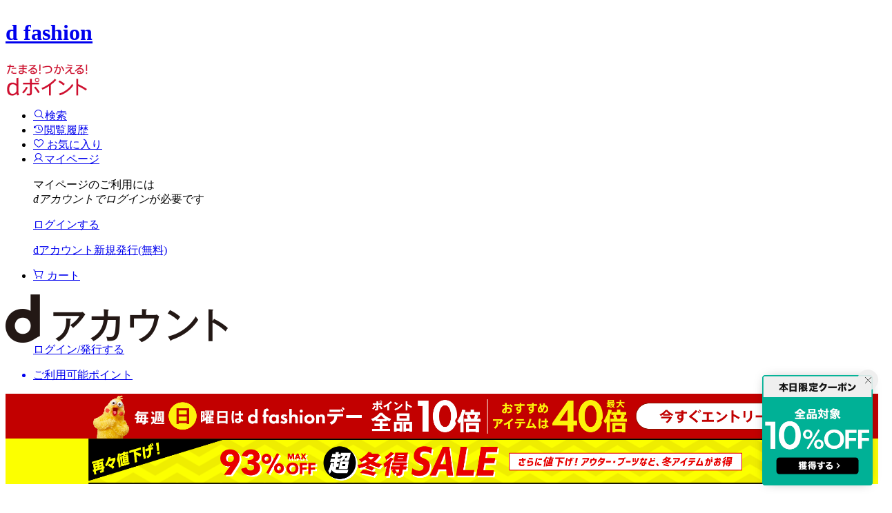

--- FILE ---
content_type: text/html;charset=UTF-8
request_url: https://dfashion.docomo.ne.jp/commodity/SBLN0730D/R04609EW13966
body_size: 237460
content:













<?xml version="1.0" encoding="UTF-8"?>
<!DOCTYPE html PUBLIC "-//W3C//DTD XHTML 1.0 Transitional//EN" "http://www.w3.org/TR/xhtml1/DTD/xhtml1-transitional.dtd">
<html xmlns="http://www.w3.org/1999/xhtml" xml:lang="ja" lang="ja">
<head>















  
    <link rel="canonical" href="https://dfashion.docomo.ne.jp/commodity/SBLN0730D/R04609EW13966/">
  
  <meta http-equiv="Content-Type" content="text/html; charset=utf-8" />
  <meta name="format-detection" content="telephone=no" />
  <meta name="google-site-verification" content="Zx2PFxkY3_re9FQz-Jp_T1nl7QByK3D2N4gjUlSBfkk" />
  <meta http-equiv="X-UA-Compatible" content="IE=edge" />
  <meta name="keywords" content="ジーラ GeeRA 2WAYドレープスカーフタイブラウス （ベージュ）,長袖シャツ" />
  <link rel="icon" href="https://media.aws.locondo.jp/docomostatic/common/img/favicon.ico?rev=53b41bce315a8f0ddfac24c162dbd6432775ca9b_1768434819_491298" type="image/x-icon" />
  <link rel="shortcut icon" href="https://media.aws.locondo.jp/docomostatic/common/img/favicon.ico?rev=53b41bce315a8f0ddfac24c162dbd6432775ca9b_1768434819_491298" type="image/x-icon" />
  <link rel="index" title="ファッション通販 d fashion" href="https://dfashion.docomo.ne.jp" />
  <title>ジーラ GeeRA 2WAYドレープスカーフタイブラウス （ベージュ） - ファッション通販 d fashion</title>
  
    
    
      <meta name="description" content="ジーラ GeeRA 2WAYドレープスカーフタイブラウス （ベージュ）" />
    
  
  <meta name="robots" content="INDEX,FOLLOW" />
 
  <!-- OGP -->
  









<meta property="og:type" content="website" />


  
  
    <meta property="og:url" content="https://dfashion.docomo.ne.jp" />
  


  
  
    <meta property="og:title" content="ジーラ GeeRA 2WAYドレープスカーフタイブラウス （ベージュ） | ファッション通販 d fashion" />
  



  
    <meta property="og:image" content="https://sc3.locondo.jp/contents/commodity/shop/SBLN0730D/commodity/R0/R04609EW13966_1_l.jpg"/>
    <meta property="og:image:secure_url" content="https://sc3.locondo.jp/contents/commodity/shop/SBLN0730D/commodity/R0/R04609EW13966_1_l.jpg" />
  
  



  
  
    <meta property="og:description" content="ジーラ GeeRA 2WAYドレープスカーフタイブラウス （ベージュ）" />
  



<meta property="og:locale:alternate" content="ja_JP" />
<meta property="og:locale:alternate" content="en_US" />


<meta property="og:site_name" content="ファッション通販 d fashion" />

<input type="hidden" id="displayMode" value="pc">
 
  <!-- criteo -->
  <script>
    var cst = 'd';
    var che = '';
  </script>
  <!-- /criteo -->











  <!-- gv -->
  <script type="module">
    import { GlobalVariable } from 'https://media.aws.locondo.jp/docomostatic/common/js/modules/globalVariable/index.js?rev=53b41bce315a8f0ddfac24c162dbd6432775ca9b_1768434819_491298';
    import { siteInfoState } from 'https://media.aws.locondo.jp/docomostatic/common/js/modules/siteInfoStateController/index.js?rev=53b41bce315a8f0ddfac24c162dbd6432775ca9b_1768434819_491298';

    window.gv = window.gv || new GlobalVariable();
    const expireDate = ($('#expireDate').val()) ? $('#expireDate').val().replace(/-/g, "") : '';
    const expireLimitTimeUseDate = ($('#expireLimitTimeUseDate').val()) ? $('#expireLimitTimeUseDate').val().replace(/-/g, "") : '';
    const login = $('#loggedIn').val() || 'false';
    gv.setUserInfo( // パラメータの値は暫定。後で適切な値をセットする
        /* login                   */ login 
        /* dID                     */ , ($('#gaCustomerCode').val() || '')
        /* dpoint_rank             */ , ($('#stageCode').val() || '') 
        /* point                   */ , ($('#availablePoint').val() || '') 
        /* normalPoint             */ , ($('#normalPoint').val() || '') 
        /* expirePoint             */ , ($('#expirePoint').val() || '') 
        /* expireDate              */ , expireDate 
        /* limitTimeUsePoint       */ , ($('#limitTimeUsePoint').val() || '') 
        /* expireLimitTimeUsePoint */ , ($('#expireLimitTimeUsePoint').val() || '' ) 
        /* limit_point_end_date    */ , expireLimitTimeUseDate 
        /* fav_no                  */ , '' 
        /* first_purchase          */ , '' 
        /* last_purchase           */ , '' 
        /* purchase_times          */ , '' 
        /* purchase_totalprice     */ , '' 
        /* payment_type            */ , '' 
        /* user_gender             */ , '' 
        /* user_state              */ , '' 
    );
    gv.setSiteInfo (
        /* site_type */ siteInfoState.getCookieSiteType() 
        /* gender    */ , siteInfoState.getCookieGender() 
    );
    // window._gaclick = window._gaclick || new GAClickEventTracking('', '1');


    /* -------------------------------------------------- */
    /* ②商品一覧 */
    if($("#gvPageType").length && $("#gvPageType").val() == 'search'){
      let gvBrandCode ="";
      if($('#BrandPage-firstsku').length){
        gvBrandCode = $('#BrandPage-firstsku').val().match(/.{5,}?(?=[a-zA-Z])/)[0];
      }
      
      gv.setProductList(
          /* zeroresult */       ($('#totalResult').val() || '') 
          /* category_uri */   , ($('#searchCategory').val() || '') 
          /* shop_code */      , ($('#searchShopCode').val() || '') 
          /* brand_code */     , gvBrandCode 
      );
    }

    /* -------------------------------------------------- */
    /* ③商品詳細 */
    // size_codeが何を返すかわからなかったので代表サイズコードとして最初にヒットした適当なサイズを返しておく
    // delivery_fee_type_codeが何かわからなかったがだいたい001がかえってきていたので001ベタで返しておく
    if($("#gvPageType").length && $("#gvPageType").val() == 'commodity'){
      let gvSizeCode ="";
      if($('#gvSku').length){
        gvSizeCode = $('#gvSku').val().slice('-3');
      }
      gv.setProductDetail(
          /* stock */           ($('#gvStock').val() || '') 
          /* price */         , ($('#gvPrice').val() || '') 
          /* product_id */    , ($('#commodityCode').val() || '') 
          /* product_name */  , ($('#ProductItemName').val() || '') 
          /* product_image */ , ($('#gvProductImg').val() || '') 
          /* color_code */    , ($('#gvColorCode').val() || '') 
          /* size_code */     , gvSizeCode
          /* category_uri */  , ($('#relatedCategory1').val() || '') 
          /* shop_code */     , ($('#shopCode').val() || '') 
          /* brand_code */    , ($('#brandCode').val() || '') 
          /* delivery_fee_type_code */ ,'001'

      );
    }

    /* -------------------------------------------------- */
    /* ④カートページ */
    // delivery_fee_type_codeが何かわからなかったがだいたい001がかえってきていたので001ベタで返しておく
    // pcodeが何かわからなかったがだいたい501がかえってきていたので001ベタで返しておく
    
    if($("#gvPageType").length && $("#gvPageType").val() == 'cart'){
      gv.setcartList(
          /* delivery_fee_type_code */   '001' 
          /* pcode パートナーコード */     , '501' 
      );


      let productArray = []; //[{'product_id':'aaa'},{'product_id':'bbb'}];

      $.ajax({
          url: '/cart/json'
      }).done(function(data){
        if(data.commodityList){
          data.commodityList.forEach((element, index, array) => {
            productArray.push({"product_id": element.commodityCode});
          });
        }
      }).always(function(){
        gv.setCartDetailList(
          productArray
        );
      });
    }



    /* -------------------------------------------------- */
    /* ⑤決済ページ */
    // shipping 送料は変更できるけど更新に対応していない 初期値返しておく
    // orderDetailArray.category_uriは新システムの商品にカテゴリを持っていないので返せなかった
    if($("#gvPageType").length && $("#gvPageType").val() == 'confirm'){
      let gvTotalQuantity = '';
      let gvTotalPrice = '';
      let gvTax = '';
      let orderDetailArray = [];
      let gvProductImage =''
      let imageUrlBase = $('#image_url_base').val();

      $.ajax({
          url: '/cart/json'
      }).done(function(data){
        gvTotalQuantity = data.commodityList.length; //数量
        gvTotalPrice = data.totalPrice + data.totalPriceTax; //税込み総額
        gvTax = data.totalPriceTax;
        data.commodityList.forEach((element, index, array) => {
          gvProductImage = imageUrlBase + 'commodity_image/' + element.commodityCode.substr(0,2) +'/' + element.commodityCode +'_dc_thumbL.jpg';
          orderDetailArray.push({
            'category_uri':'',
            'each_price': element.salesPrice,
            'each_quantity': element.amount,
            'product_id': element.commodityCode,
            'product_image': gvProductImage,
            'size_code':element.skuCode.slice('-3')
          });
          
        });
      }).always(function(){
        gv.setOrderHearder(
          /* shipping送料 */       ((Number($('#deliveryChargeValue').val()) + Number($('#deliveryChargeInTaxValue').val())) || '') 
          /* total_quantity */          , gvTotalQuantity
          /* total_price商品合計税込み */ , gvTotalPrice 
          /* tax */                     , gvTax 
        );
        gv.setOrderDetail(
          orderDetailArray
        );

      });
    }

    /* -------------------------------------------------- */
    /* ⑥購入完了 */
    //　個人情報関連は出力控える、今となってはマーケで使っていなさそう。
    if($("#gvPageType").length && $("#gvPageType").val() == 'complete'){
      gv.setOrderHearderCv(
        /* order_id */        ($('#gvOrderId').val() || '') 
        /* payment */         ,($('#gvPayment').val() || '') 
        /* total_quantity */  ,($('#gvTotalQuantity').val() || '') 
        /* total_price */     ,($('#gvTotalPrice').val() || '') 
        /* tax */             ,($('#gvTax').val() || '') 
        /* shipping */        ,($('#gvShipping').val() || '') 
        /* cod_fee */         ,($('#gvCodFee').val() || '') 
        /* cod_cvs */         ,'' // なんの値かわからない
        /* coupon_code */     ,($('#gvCouponCode').val() || '') 
        /* use_coupon */      ,'' // 返ってきているか不明
        /* use_point */       ,'' // 返ってきているか不明
        /* country */         ,'' // 日本　リプレイス後は個人情報なので空返す
        /* state */           ,'' // 茨城県 リプレイス後は個人情報なので空返す
        /* city */            ,'' // 浦浦浦市 リプレイス後は個人情報なので空返す
      );

      gv.setOrderDetailCv(
        setGvCommodityData()
      );
      // let orderDetailArrayCv = [];
      // orderDetailArrayCv.push({      
      //   'brand':[{'code':'W08923','name':'White Man'}],
      //   'brand_code':'W08923',
      //   'brand_name':'White Man',
      //   'category_name': 'カテゴリ名',
      //   'category_uri': 'カテゴリコード',
      //   'color':[{'code':'Ew6','name':'レッド'}],
      //   'color_code':'Ew6',
      //   'color_name':'レッド',
      //   'each_price':'99',
      //   'each_quantity':'1',
      //   'name':'ホワイトマン White Man 油落とし洗剤【返品不可商品】',
      //   'product_id':'507159213',
      //   'product_image': 'https://img.fashion.dmkt-sp.jp/images/item/20241023/507159213002.jpg',
      //   'shop':[{'code':'MLS204','name':'サムライパートナーズ'}],
      //   'size_code':'000',
      //   'size_name':'400ml',
      //   'store':'マガシーク'
      // });
    }


  </script>
  <!-- /gv -->

<script src="https://ajax.googleapis.com/ajax/libs/jquery/3.7.1/jquery.min.js" integrity="sha256-/JqT3SQfawRcv/BIHPThkBvs0OEvtFFmqPF/lYI/Cxo=" crossorigin="anonymous"></script>
<script src="https://cdn.jsdelivr.net/npm/jquery-validation@1.20.1/dist/jquery.validate.min.js" integrity="sha256-0xVRcEF27BnewkTwGDpseENfeitZEOsQAVSlDc7PgG0=" crossorigin="anonymous"></script>

<script src="https://cdnjs.cloudflare.com/ajax/libs/handlebars.js/4.7.8/handlebars.min.js" integrity="sha512-E1dSFxg+wsfJ4HKjutk/WaCzK7S2wv1POn1RRPGh8ZK+ag9l244Vqxji3r6wgz9YBf6+vhQEYJZpSjqWFPg9gg==" crossorigin="anonymous" referrerpolicy="no-referrer"></script>

<script defer type="text/javascript" src="/resources/js/handlebars-templates/handlebars-templates.js?rev=53b41bce315a8f0ddfac24c162dbd6432775ca9b_1768434819_491298"></script>
<!-- just-handlebars-helpers -->
<script type="text/javascript" src="https://media.aws.locondo.jp/_assets_docomo/js/libs/just-handlebars-helpers@1.0.19/dist/h.no-moment.js?rev=53b41bce315a8f0ddfac24c162dbd6432775ca9b_1768434819_491298"></script>
<script type="text/javascript">
  // Register just-handlebars-helpers with handlebars
  H.registerHelpers(Handlebars);
  
  // レビュー小数点切り上げ
  Handlebars.registerHelper('distanceFixed', function(distance) {
    return Number(distance.toFixed(1));
  });
</script>
<!-- affiliate -->
<script defer type="text/javascript" src='/resources/js/affiliate/click.js?rev=53b41bce315a8f0ddfac24c162dbd6432775ca9b_1768434819_491298'></script>
<!-- Cascade layer -->
<style>
  @layer assets.base, assets.libs, assets, static.base, static, origin;
</style>
<!-- 共通css -->
<link href="https://media.aws.locondo.jp/_assets_docomo/css/_vars.css?rev=53b41bce315a8f0ddfac24c162dbd6432775ca9b_1768434819_491298" rel="stylesheet">
<link href="https://media.aws.locondo.jp/_assets_docomo/css/campaignGroup.css?rev=53b41bce315a8f0ddfac24c162dbd6432775ca9b_1768434819_491298" rel="stylesheet">
<!-- UIkit -->
<link href="https://media.aws.locondo.jp/_assets_docomo/js/libs/uikit/css/uikit-locondo.css?rev=53b41bce315a8f0ddfac24c162dbd6432775ca9b_1768434819_491298" rel="stylesheet">
<script
  src="https://cdn.jsdelivr.net/npm/uikit@3.11.1/dist/js/uikit.min.js"
  integrity="sha256-ZOFigV5yX4v9o+n9usKotr5fl9TV4T5JizfqhsXTAPY=" crossorigin="anonymous"></script>
<script
  src="https://cdn.jsdelivr.net/npm/uikit@3.21.4/dist/js/uikit-icons.min.js"
  integrity="sha256-XID2iJmvBVrsn3pKfMiZzX0n10U1jb4TxB2dA9tVSuc=" crossorigin="anonymous"></script>

<!-- Google Material Icon Font , flag-icons -->
<link href="https://fonts.googleapis.com/css2?family=Material+Symbols+Outlined:opsz,wght,FILL,GRAD@20..48,100..700,0..1,-50..200" rel="stylesheet" />

<script type="text/javascript" src="/resources/js/dayjs/dayjs.min.js?rev=53b41bce315a8f0ddfac24c162dbd6432775ca9b_1768434819_491298"></script>
<script type="text/javascript" src="/resources/js/dayjs/ja.js?rev=53b41bce315a8f0ddfac24c162dbd6432775ca9b_1768434819_491298"></script>


<script defer type="text/javascript" src='/resources/js/common/jquery.notification-badge.js?rev=53b41bce315a8f0ddfac24c162dbd6432775ca9b_1768434819_491298'></script>


<script type="text/javascript" src="https://media.aws.locondo.jp/_assets_docomo/js/fnLoading.js?rev=53b41bce315a8f0ddfac24c162dbd6432775ca9b_1768434819_491298"></script>




  
  <!-- gtm -->
  









<!-- Google Tag Manager -->
<script>
  (function(w, d, s, l, i) {
    w[l] = w[l] || [];
    w[l].push({
      'gtm.start' : new Date().getTime(),
      event : 'gtm.js'
    });
    var f = d.getElementsByTagName(s)[0], j = d.createElement(s), dl = l != 'dataLayer' ? '&l=' + l : '';
    j.async = true;
    j.src = '//www.googletagmanager.com/gtm.js?id=' + i + dl;
    f.parentNode.insertBefore(j, f);
  })(window, document, 'script', 'dataLayer', 'GTM-NKG76QM');
</script>
<!-- End Google Tag Manager --> 
  <!-- /gtm -->
  <!-- locondo tracking -->
  











<script type="text/javascript">
  var __ti = '0ab97581-b8d8-409e-9abd-b8c0b70cec36';
  var __vi = '0ab97581-b8d8-409e-9abd-b8c0b70cec36';
  var __dm = 'pc';
  var __he = '';
  var __cc = '';
  var __si = 'docomo';
  var __ts = '20260118034505';
  var __tu = 'https://analysis.aws.locondo.jp/tracking';
  var __rf = document.referrer;
  var __hf = document.location.href;
  var __pl = navigator.platform;
</script>
<script type="text/javascript" src='/resources/js/analysis/tracker.js?rev=53b41bce315a8f0ddfac24c162dbd6432775ca9b_1768434819_491298' defer></script>

  <!-- /locondo tracking -->


</head>
<body class="site_docomo">






  <!-- gtm -->
  









<!-- Google Tag Manager -->
<noscript>
  <iframe src="https://www.googletagmanager.com/ns.html?id=GTM-NKG76QM" height="0" width="0" style="display: none; visibility: hidden"></iframe>
</noscript>
<!-- End Google Tag Manager -->
  <!-- /gtm -->
  


<input type="hidden" id="baseUrl" value='/'/>
<input type="hidden" id="api_url_base" value='https://api.aws.locondo.jp'>
<input type="hidden" id="contextPath" value="" />

<input type="hidden" id="url_base" value="/">
<input type="hidden" id="image_url_base" value="https://sc3.locondo.jp/contents/">
<input type="hidden" id="css_url_base"   value="https://media.aws.locondo.jp/contents/">

<input type="hidden" id="__locoad_tracking_url_base" value="https://analysis.aws.locondo.jp/locoad">



















<script src="https://cdn.jsdelivr.net/npm/i18next@23.7.6/i18next.min.js"></script>
<script>
i18next.init({
  lng: $('#siteLanguage')[0] ? $('#siteLanguage').val() : 'ja',
  ns: 'default',
  debug: false,
});
</script>
<script defer type="text/javascript" src="/resources/js/i18n-message/default-msg-ja.js?rev=53b41bce315a8f0ddfac24c162dbd6432775ca9b_1768434819_491298"></script>
<script defer type="text/javascript" src="/resources/js/i18n-message/default-msg-en.js?rev=53b41bce315a8f0ddfac24c162dbd6432775ca9b_1768434819_491298"></script>
<script defer type="text/javascript" src="https://media.aws.locondo.jp/_assets_docomo/js/i18n-message/assets-msg-ja.js?rev=53b41bce315a8f0ddfac24c162dbd6432775ca9b_1768434819_491298"></script>
<script defer type="text/javascript" src="https://media.aws.locondo.jp/_assets_docomo/js/i18n-message/assets-msg-en.js?rev=53b41bce315a8f0ddfac24c162dbd6432775ca9b_1768434819_491298"></script>



<script>
function wrapI18nUrl(url) {
  if (!$('#siteLanguage')[0]) {
    // 言語設定なし
    return url;
  }
  
  const lang = $('#siteLanguage').val();
  const languages = ['ja', 'en'];
  if (!url || !url.startsWith('/') || languages.some(l => url.startsWith('/' + l + '/'))) {
    // URL引数なし or URLがルートパス指定以外 or URLに言語設定が行われている
    return url;
  }

  // それぞれの言語のURLパスをセット
  switch (lang) {
  case 'ja':
    // 日本語の場合は、URLの操作を行わない
    return url;
  case 'en':
    return '/en' + url;
  default:
    return url;
  }
} 

$.ajaxPrefilter(function (option) {
  option.url = wrapI18nUrl(option.url);
});  
</script>












<!-- common/common/commodity/elm_catalogList_template.jsp -->
<script>
  if (typeof Swiper === 'undefined') {
    // Swiper CSS
    var link = document.createElement('link');
    link.rel = 'stylesheet';
    link.href = 'https://cdn.jsdelivr.net/npm/swiper@11.2.10/swiper-bundle.min.css';
    link.integrity = 'sha256-dMpqrlRo28kkeQw7TSGaCJuQo0utU6D3yjpz5ztvWrg=';
    link.crossOrigin = 'anonymous';
    document.head.appendChild(link);

    // Swiper JS
    var script = document.createElement('script');
    script.src = 'https://cdn.jsdelivr.net/npm/swiper@11.2.10/swiper-bundle.min.js';
    script.integrity = 'sha256-mF8SJMDu7JnTZ6nbNeWORLIefrnORYMbFbTBCOQf2X8=';
    script.crossOrigin = 'anonymous';
    document.head.appendChild(script);
  }
</script>
<link href="https://media.aws.locondo.jp/_assets_docomo/css/catalogList_template.css?rev=53b41bce315a8f0ddfac24c162dbd6432775ca9b_1768434819_491298" rel="stylesheet" />
<script src="https://media.aws.locondo.jp/_assets_docomo/js/catalogList_template.js?rev=53b41bce315a8f0ddfac24c162dbd6432775ca9b_1768434819_491298"></script>
<script type="text/x-handlebars-template" id="catalogList_template">
  <ul class="catalogList">
    {{#each commodities}}
      <li class="catalogList_item {{imageRatioByCommodityCode commodity_code}}">
        <a href="/commodity/{{shop_code}}/{{commodity_code}}/{{../catalog_param}}" data-commodity-code="{{commodity_code}}">
          <div class="product-image">
            <img src="{{formatthumbMsize image_link}}" loading="lazy" alt="{{commodity_name}}" width="132" height="132">
          </div>
          <ul class="catalog-campaignGroup" style="visibility: hidden;">
            {{#if is_showPrice}}
              {{#if (neq unit_price retail_price)}}
                <li class="catalog-campaignItem -discount {{#if is_limited_sale}}-timesale{{/if}}"><span>{{percent}}</span></li>
              {{else}}
                {{#if (eq price_caution_type 2)}}
                <li class="catalog-campaignItem -discount -special"><span class="icon_discountRate">SPECIAL PRICE</span></li>
                {{/if}}
              {{/if}}
            {{else}}
              {{#if (neq unit_price retail_price)}}
              <li class="catalog-campaignItem -discount">
                <span class="icon_discountRate -memberprice">
                  SALE
                </span>
              </li>
              {{/if}}
            {{/if}}
            {{#if display_coupon}}
              {{#if display_coupon.coupon_discount_rate}}
              <li class="catalog-campaignItem -coupon -rate"><span>{{display_coupon.coupon_discount_rate}}</span></li>
              {{else}}
              <li class="catalog-campaignItem -coupon -price"><span>{{display_coupon.coupon_discount_price}}</span></li>
              {{/if}}
            {{/if}}
          </ul>
          <span class="badge" style="display:none;"><em>{{rank}}</em></span>
          <div class="product-text">
            

            <p class="brandName">{{convertBrandKana brand_katakana_name}}</p>
            <p class="commodityName">{{commodity_name}}</p>
            <div class="priceLine">
              {{#if discount_price}}
                {{#if is_showPrice}}
                  <p class="special_price">
                    <span class="-proper" data-ge-price>￥{{formatNumber unit_price}}</span>
                    <span class="-sale" data-ge-price>￥{{formatNumber discount_price}}</span>
                  </p>
                {{else}}
                  {{#if member_price_global_flag_frontCheck}}
                    <p class="special_price member_price -global">
                      Call For Price
                    </p>
                  {{else if member_price_period_flag}}
                    <p class="special_price member_price">
                      会員価格
                      
                    </p>
                  {{/if}}
                {{/if}}
              {{else}}
                {{#if is_showPrice}}
                  <p class="regular_price" data-ge-price>￥{{formatNumber unit_price}}</p>
                {{else}}
                  {{#if member_price_global_flag_frontCheck}}
                    <p class="regular_price member_price -global">
                      Call For Price
                    </p>
                  {{else if member_price_period_flag}}
                    <p class="regular_price member_price">
                      会員価格
                      
                    </p>
                  {{/if}}
                {{/if}}
              {{/if}}
              <div class="catalog-myBrandBtnSet" style="visibility: hidden;">
                <span class="btn_addMyBrand" data-brand="{{brand_name}}"><i></i></span>
                <span class="btn_addMuteBrand" data-brand="{{brand_name}}"><i></i></span>
              </div>
            </div>
            
              {{#if is_showPrice}}
                <div class="catalog-docomoPoint -pointup -rate" data-campaign-display>
                  <span data-campaign-points-max
                        data-is-point-target="{{is_point_target}}"
                        {{#if (eq is_point_target 1)}}
                          data-point-up-rule="{{display_target_point_rule.point_rate}}"
                        {{else}}
                          data-point-up-rule="0"
                        {{/if}}
                        >
                  </span>
                </div>
              {{/if}}
            
          </div>
        </a>
        <span class="deleteBtn" style="display:none;"></span>
      </li>
    {{/each}}
  </ul>
</script>
<script>
  // 画像サイズ変更用(Category) ヘルパー登録
  Handlebars.registerHelper('imageRatioByCategory', function (array) {
    var imageRatio = '-square';
    if (array.includes('apparel_l') || array.includes('apparel_m')) {
      imageRatio = '-rectangle';
    }
    if (array.includes('apparel_k_g') || array.includes('apparel_k_b')) {
      if (array.includes('girls') || array.includes('boys')) {
        imageRatio = '-square';
      } else {
        imageRatio = '-rectangle';
      }
    }
    return imageRatio;
  });
</script>


  
  
  
    












<link rel="stylesheet" type="text/css" href="https://media.aws.locondo.jp/_assets_docomo/css/pc/common-base.css?rev=53b41bce315a8f0ddfac24c162dbd6432775ca9b_1768434819_491298" media="all" charset="UTF-8" />
<link rel="stylesheet" type="text/css" href="https://media.aws.locondo.jp/_assets_docomo/css/pc/common-footer.css?rev=53b41bce315a8f0ddfac24c162dbd6432775ca9b_1768434819_491298" media="all" charset="UTF-8" />
<link rel="stylesheet" type="text/css" href="https://media.aws.locondo.jp/_assets_docomo/css/pc/common-header.css?rev=53b41bce315a8f0ddfac24c162dbd6432775ca9b_1768434819_491298" media="all" charset="UTF-8" />
<link rel="stylesheet" type="text/css" href="https://media.aws.locondo.jp/_assets_docomo/css/pc/common-boem_style.css?rev=53b41bce315a8f0ddfac24c162dbd6432775ca9b_1768434819_491298" media="all" charset="UTF-8" />
<link rel="stylesheet" type="text/css" href="https://media.aws.locondo.jp/_assets_docomo/css/style_father.css?rev=53b41bce315a8f0ddfac24c162dbd6432775ca9b_1768434819_491298" media="all" charset="UTF-8" />


  <link rel="stylesheet" type="text/css" href="https://media.aws.locondo.jp/_assets_docomo/css/pc/common-switching.css?rev=53b41bce315a8f0ddfac24c162dbd6432775ca9b_1768434819_491298" media="all" charset="UTF-8" />



<link rel="stylesheet" type="text/css" href="https://media.aws.locondo.jp/docomostatic/common/font/style.css?rev=53b41bce315a8f0ddfac24c162dbd6432775ca9b_1768434819_491298" media="all" charset="UTF-8" />
<link rel="stylesheet" type="text/css" href="https://media.aws.locondo.jp/docomostatic/common/css/pc/docomo_common-style.css?rev=53b41bce315a8f0ddfac24c162dbd6432775ca9b_1768434819_491298" media="all" charset="UTF-8" />


<script src="https://media.aws.locondo.jp/docomostatic/common/js/pc/pc-tcb.js?rev=53b41bce315a8f0ddfac24c162dbd6432775ca9b_1768434819_491298"></script>


<link href="https://fonts.googleapis.com/css2?family=DM+Sans:ital,opsz,wght@0,9..40,100..1000;1,9..40,100..1000&display=swap&text=0123456789" rel="stylesheet">
<link href="https://fonts.googleapis.com/css?family=Noto+Sans+JP:wght@100..900&display=swap" rel="stylesheet">

<script type="text/javascript" src="https://media.aws.locondo.jp/_assets_docomo/js/pc/common.js?rev=53b41bce315a8f0ddfac24c162dbd6432775ca9b_1768434819_491298" charset="UTF-8"></script>


<script src="https://media.aws.locondo.jp/_assets_docomo/js/libs/lazyload/lazyload.min.js?rev=53b41bce315a8f0ddfac24c162dbd6432775ca9b_1768434819_491298"></script>
<script src="https://media.aws.locondo.jp/_assets_docomo/js/libs/lazyload/lazyload.instance.js?rev=53b41bce315a8f0ddfac24c162dbd6432775ca9b_1768434819_491298"></script>
<link rel="stylesheet" type="text/css" href="https://media.aws.locondo.jp/_assets_docomo/js/libs/lazyload/lazyload.css?rev=53b41bce315a8f0ddfac24c162dbd6432775ca9b_1768434819_491298" />


<script type="text/javascript" src="https://media.aws.locondo.jp/_assets_docomo/js/libs/Remodal/remodal.js?rev=53b41bce315a8f0ddfac24c162dbd6432775ca9b_1768434819_491298"></script>
<link rel="stylesheet" type="text/css" href="https://media.aws.locondo.jp/_assets_docomo/js/libs/Remodal/remodal-default-theme.css?rev=53b41bce315a8f0ddfac24c162dbd6432775ca9b_1768434819_491298" media="all" charset="UTF-8" />
<link rel="stylesheet" type="text/css" href="https://media.aws.locondo.jp/_assets_docomo/js/libs/Remodal/remodal.css?rev=53b41bce315a8f0ddfac24c162dbd6432775ca9b_1768434819_491298" media="all" charset="UTF-8" />

<script type="text/javascript"
  src="https://cdnjs.cloudflare.com/ajax/libs/slick-carousel/1.9.0/slick.min.js"></script>
<link rel="stylesheet" type="text/css"
  href="https://cdnjs.cloudflare.com/ajax/libs/slick-carousel/1.9.0/slick.css" />
<link rel="stylesheet" href="https://cdnjs.cloudflare.com/ajax/libs/slick-carousel/1.9.0/slick-theme.css">

<link rel="stylesheet" href="https://media.aws.locondo.jp/_assets_docomo/js/libs/tippy/light.css?rev=53b41bce315a8f0ddfac24c162dbd6432775ca9b_1768434819_491298" />
<script src="https://media.aws.locondo.jp/_assets_docomo/js/libs/tippy/popper.min.js?rev=53b41bce315a8f0ddfac24c162dbd6432775ca9b_1768434819_491298"></script>
<script src="https://media.aws.locondo.jp/_assets_docomo/js/libs/tippy/index.all.min.js?rev=53b41bce315a8f0ddfac24c162dbd6432775ca9b_1768434819_491298"></script>


<script type="text/javascript" src='/resources/js/store.legacy.min.js?rev=53b41bce315a8f0ddfac24c162dbd6432775ca9b_1768434819_491298'></script>
<script type="text/javascript" src='/resources/js/search/search-history.js?rev=53b41bce315a8f0ddfac24c162dbd6432775ca9b_1768434819_491298'></script>


<script type="text/javascript" src='/resources/js/suggestSearch/pc-suggest.js?rev=53b41bce315a8f0ddfac24c162dbd6432775ca9b_1768434819_491298'></script>
<script defer type="text/javascript" src='/resources/js/suggestSearch/sp-suggest2.js?rev=53b41bce315a8f0ddfac24c162dbd6432775ca9b_1768434819_491298'></script>


<script defer type="text/javascript" src="https://media.aws.locondo.jp/docomostatic/common/js/pc/pc-ranking-hotword.js?rev=53b41bce315a8f0ddfac24c162dbd6432775ca9b_1768434819_491298"></script>












<!-- common/templates/header-resources.jsp -->


<script type="text/javascript" src="https://media.aws.locondo.jp/_assets_docomo/js/jquery.ranking.js?rev=53b41bce315a8f0ddfac24c162dbd6432775ca9b_1768434819_491298"></script>
<script type="text/javascript" src="https://media.aws.locondo.jp/_assets_docomo/js/api-commodityranking.js?rev=53b41bce315a8f0ddfac24c162dbd6432775ca9b_1768434819_491298"></script>


<script src='/resources/js/js.cookie.js?rev=53b41bce315a8f0ddfac24c162dbd6432775ca9b_1768434819_491298'></script>
<script type="text/javascript" src='/resources/js/commodity/commodity-history.js?rev=53b41bce315a8f0ddfac24c162dbd6432775ca9b_1768434819_491298'></script>


<script defer type="text/javascript" src="https://media.aws.locondo.jp/_assets_docomo/js/api-headerInfo.js?rev=53b41bce315a8f0ddfac24c162dbd6432775ca9b_1768434819_491298"></script>


<script defer type="text/javascript" src="https://media.aws.locondo.jp/docomostatic/common/js/docomo_service_config.js?rev=53b41bce315a8f0ddfac24c162dbd6432775ca9b_1768434819_491298"></script>
<script defer type="text/javascript" src="https://media.aws.locondo.jp/_assets_docomo/js/content-guide.js?rev=53b41bce315a8f0ddfac24c162dbd6432775ca9b_1768434819_491298"></script>


<script defer type="text/javascript" src="https://media.aws.locondo.jp/docomostatic/common/js/docomo_gnavCategoryList.js?rev=53b41bce315a8f0ddfac24c162dbd6432775ca9b_1768434819_491298"></script>


  
  






<script type="module" src="https://media.aws.locondo.jp/docomostatic/common/js/docomo-common.js?rev=53b41bce315a8f0ddfac24c162dbd6432775ca9b_1768434819_491298"></script>
<script type="text/javascript" src="https://media.aws.locondo.jp/docomostatic/common/js/pc/pc-common.js?rev=53b41bce315a8f0ddfac24c162dbd6432775ca9b_1768434819_491298"></script>





<noscript>
  <div class="noscript">
    <div class="noscript-inner">
      <p>
        <strong>お使いのブラウザは、JavaScript機能が有効になっていません。</strong>
      </p>
      <p>このウェブサイトの機能をご利用される場合は、お使いのブラウザでJavaScriptを有効にしてください。</p>
    </div>
  </div>
</noscript>

<div id="header_top" class="docomo pc_header">
  <div id="header_ver5">

    
    
    <div id="headerInformation"></div>

    <!-- お知らせ欄 -->
    <div class="clearfix info-ld pc" id="info_box_bottom">
      
    </div>
    <!-- /お知らせ欄 -->

    <!-- section nav common -->
    <div id="nav_container_common">

      <div class="gNav_upper" uk-sticky>
        <div class="innerWrap">

          <div class="header-title">
            <h1><a href="/">d fashion</a></h1>
            
            <script>
              (function () {
                $.ajax({
                  type: 'GET',
                  url: '/api/header_cpnText/json',
                  cache : true,
                  timeout : 30000,
                }).then(
                  function (json) {
                    for(var i = 0; i < json.length; i++) {
                      if(json[i].displayFlag == 'true') {
                        $('.header-title').append('<p class="header-title__cpn"><img src="' + json[i].image + '" alt="' + json[i].alt + '"></p>');
                        break;
                      }
                    }
                });
              }());
            </script>
          </div>

          <div class="header-nav">
            <ul id="nav_user" data-gtm-click="pcHeader_user">
              <li class="nav-user__search"><a id="icon-search" href="#modal-search-detail"><i class="ph ph-magnifying-glass"></i>検索</a></li>
              <li class="nav-user__history"><a href="/contents/view-history"><i class="ph ph-clock-counter-clockwise"></i>閲覧履歴</a></li>
              <li class="nav-user__favorite">
                <a id="user_favorite" href="/mypage/favorite-list/">
                  <div id="is_login_favorite"></div>
                  <i class="ph ph-heart"></i>
                  お気に入り
                </a>
              </li>
              <li class="nav-user__mypage Dropdown" data-gtm-click="pcHeader_user">
                <a href="/mypage/mypage/">
                  
                  <i class="ph ph-user"></i>マイページ
                </a>
                
                
                  <div id="is_logout" class="drop">
                    <p class="logout-drop__title">マイページのご利用には<br><em>dアカウントでログイン</em>が必要です</p>
                    <p class="logout-drop__btn"><a href="/mypage/mypage/">ログインする</a></p>
                    <p class="logout-drop__register"><a href="/login">dアカウント新規発行(無料)</a></p>
                  </div>
                
                
                
              </li>
              <li class="nav-user__cart">
                <a id="user_cart" href="/cart/?commercialType=all">
                  <div class="js-cartCount"></div>
                  <i class="ph ph-shopping-cart-simple"></i>
                  カート
                </a>
              </li>
            </ul>

            
            <div class="d-account-wrap">
              
              
                <a class="d-account-link" href="/login" data-ga="header_daccount_login">
              
                <dl class="d-account-inner">
                  <dt class="d-account-img-wrap">
                    <img src="https://media.aws.locondo.jp/docomostatic/common/img/daccount_sp.png?rev=53b41bce315a8f0ddfac24c162dbd6432775ca9b_1768434819_491298" alt="dアカウント" class="d-account-img">
                  </dt>
                  <dd class="d-account-txt-wrap">
                    
                    <span class="d-account-txt">ログイン/発行する</span>
                  </dd>
                </dl>
              </a>
            </div>
            
            <div class="dpoint-wrap">
              
              
                <a href="/login" data-ga="header_dpoint_dmkttop" class="logout">
              
                <ul id="dpoint">
                  
                  
                  
                  
                    <li class="btn03" id="dispNoLogin">
                      <p><span class="point">ご利用可能ポイント</span></p>
                    </li>
                  
                </ul>
              </a>
            </div>
          </div><!-- /.header-nav -->
        </div>
      </div><!-- /.gNav_upper -->

      <!-- アウトレットバナー -->
      









<!-- common/common/templates/elm_siteType_outlet.jsp -->

<section class="obi_optop_wrap">
  <div id="obi_optop" class="obi_optop" style="display: none;">
    <a href="/search?commercialType=1" data-ga="header_obi_optop">
      <img src="https://media.aws.locondo.jp/docomostatic/common/img/header_obi/dfOP_logo.png?rev=53b41bce315a8f0ddfac24c162dbd6432775ca9b_1768434819_491298" alt="d fashion アウトレットTOPへ戻る">
    </a>
  </div>
</section>
      <!-- /アウトレットバナー -->

      <!-- お知らせ欄（帯バナー） -->
      <div class="header-obi clearfix info-ld pc" id="info_box_top">
        
          <!--プロモ帯 PCヘッダー【260118　日曜日dfashionデー】-->
<style>

  /* 背景色 */
  .dfashion_band-bnr.one {
    background: #c20000;
  }

  .dfashion_band-bnr-inner {
    width: 1024px;
    margin: 0 auto;
    text-align: center;
  }

  .dfashion_band-bnr-inner img {
    width: 100%;
    height: auto;
    vertical-align: top;
  }

  .dfashion_band-bnr-inner a:hover img {
    opacity: .7;
  }

  .header-obi{
      display: flex;
      flex-direction: column;
  }
  .dfashion_band-bnr.one{
      order:1;
  }
  .dfashion_band-bnr.two{
      order:2;
  }
  .header-obi > * {
      order: 99; /* デフォルトは後ろへ */
  }

</style>

<div class="flag-trigger" data-flagName="point20"></div>
<!-- flagnameで使える値
  point20：d fashionデー
  pointup：本日ポイントUP（スーパーチューズデー/サンデー）
  lastday：本日最終日
-->
<!-- /flag制御 -->

<div class="dfashion_band-bnr one">
  <div class="dfashion_band-bnr-inner">
    <a class=""
      href="https://dfashion.docomo.ne.jp/search?campaignType=4&relationalContentKeyword=CPM_DFDAYS"
      onclick="gtag('event', 'click_event', {'click_category': 'headerinfo','click_label': 'CPM_DFDAYS','click_action': 'banner'});">
      <img src="//media.aws.locondo.jp/docomostatic/common/img/point_campaign/info-pc-Sun_dfday.png" />
    </a>
  </div>
</div>

<script>
  $(function(){
    const params = new URL(document.location).searchParams;//←これはgetパラメーターを持ってきているので今回使わない
    
    const obi_hidden_url = window.location.href; //←現在のページの完全なURL

    if (obi_hidden_url.indexOf("CPM_DFDAYS") >= 0) {//←urlの中に文字列を検索
      $('.dfashion_band-bnr').hide();
    } else {
      
    }
  });
</script>


        
          <!-- ●●● フローティングバナー ●●● -->
<!--○○○ 獲得型10%OFF円OFFクーポン1/18(日)単日 PC,SP共通 ○○○-->
<div id="jadeFixedBnr" style="display: none; background: transparent !important;">
    <div class="jadeFixedBnr__wrap">
        <a href="https://dfashion.docomo.ne.jp/contents/entry_coupon2" onclick="gtag('event', 'click_event', {'click_category': 'floatingBnr','click_label': '260118_DFcoupon','click_action': 'banner'});" style="background: transparent!important;">
            <img src="https://media.aws.locondo.jp/docomostatic/common/img/promotion/coupon/floatingbnr_260118_DF.png"></a>
        <span id="jadeFixedBnr__close" onclick="$.jadeFixedBnrClose();" uk-icon="icon: close; ratio: 0.75" style="opacity: 0.9;"></span>
    </div>
</div>
<script src="https://media.aws.locondo.jp/_assets/js/jadeFixedBnr.js"></script>
<link href="https://media.aws.locondo.jp/_assets/css/jadeFixedBnr.css" rel="stylesheet">
        
          <!--プロモ帯 PCヘッダー【260116　超冬得セール】-->
<style>

  /* 背景色 */
  .dfashion_band-bnr {
    background: #fcff00;
  }

  .dfashion_band-bnr-inner {
    width: 1024px;
    margin: 0 auto;
    text-align: center;
  }

  .dfashion_band-bnr-inner img {
    width: 100%;
    height: auto;
    vertical-align: top;
  }

  .dfashion_band-bnr-inner a:hover img {
    opacity: .7;
  }

  .header-obi{
      display: flex;
      flex-direction: column;
  }
  .dfashion_band-bnr.one{
      order:1;
  }
  .dfashion_band-bnr.two{
      order:2;
  }
  .header-obi > * {
      order: 99; /* デフォルトは後ろへ */
  }

</style>
<!-- 
<div class="flag-trigger" data-flagName=""></div> -->
<!-- flagnameで使える値
  point20：d fashionデー
  pointup：本日ポイントUP（スーパーチューズデー/サンデー）
  lastday：本日最終日
-->
<!-- /flag制御 -->

<div class="dfashion_band-bnr">
  <div class="dfashion_band-bnr-inner">
    <a class=""
      href="https://dfashion.docomo.ne.jp/search?alignmentSearch=3&commercialType=0|1|2|3&relationalContentKeyword=dfwintersale260116"
      onclick="gtag('event', 'click_event', {'click_category': 'headerinfo','click_label': '260116_dfwintersale','click_action': 'banner'});">
      <img src="https://media.aws.locondo.jp/docomostatic/common/img/promotion/260116/info-pc.png" />
    </a>
  </div>
</div>

<script>
  $(function(){
    const params = new URL(document.location).searchParams;
    const val = params.get('relationalContentKeyword');
    if (val === 'dfwintersale260116') {
      $('.dfashion_band-bnr').hide();
    }
  })
</script>


        
      </div>
      <!-- /お知らせ欄（帯バナー） -->

      <!-- section nav global -->
      <div class="gNav nav_container_global">
        <div class="wrap-gNav_largeCategory">
          <ul class="gNav_largeCategory dropBtn">
            <li class="gNav_index cateL"><span class="action_area">WOMEN</span>
              <div class="gNav_dropWrapper">
                <div class="gNav_dropInner" id="_js_gNav_cateL">
                  <ul id="_js_gNav_cateL_1"></ul>
                  <ul id="_js_gNav_cateL_2"></ul>
                  <ul id="_js_gNav_cateL_3"></ul>
                  <ul id="_js_gNav_cateL_4"></ul>
                  <ul id="_js_gNav_cateL_5">
                    <li class="nav_listHeading_locolet nav_listHeading"><a href="/category/L/?commercialType=1&hiderc=1" onclick="gtag('event', 'click_event', {'click_category': 'headerGnavCategory', 'click_label': 'gnavDocomo_Category_L_Outlet', 'click_action': 'text'});">アウトレット</a></li>
                    <li class="nav_linkAll"><a href="/category/L/" onclick="gtag('event', 'click_event', {'click_category': 'headerGnavCategory', 'click_label': 'gnavDocomo_Category_L', 'click_action': 'text'});">レディースすべてを見る</a></li>
                  </ul>
                </div>
              </div>
              
              <script type="text/x-handlebars-template" id="template_gNav_cateL_1">
                {{#each this}}
                  {{#if (eq category.pc_col "1")}}
                    <li class="nav_listHeading" data-item="{{category.code}}"><a href="/category/{{category.code}}/" onclick="gtag('event', 'click_event', {'click_category': 'headerGnavCategory', 'click_label': 'gnavDocomo_Category_{{category.code}}', 'click_action': 'text'});">{{category.name}}</a></li>
                    {{#each category_child}}
                      <li data-item="{{code}}"><a href="/category/{{code}}/" onclick="gtag('event', 'click_event', {'click_category': 'headerGnavCategory', 'click_label': 'gnavDocomo_Category_{{code}}', 'click_action': 'text'});">{{name}}</a></li>
                    {{/each}}
                  {{/if}}
                {{/each}}
              </script>
              <script type="text/x-handlebars-template" id="template_gNav_cateL_2">
                {{#each this}}
                  {{#if (eq category.pc_col "2")}}
                    <li class="nav_listHeading" data-item="{{category.code}}"><a href="/category/{{category.code}}/" onclick="gtag('event', 'click_event', {'click_category': 'headerGnavCategory', 'click_label': 'gnavDocomo_Category_{{category.code}}', 'click_action': 'text'});">{{category.name}}</a></li>
                    {{#each category_child}}
                      <li data-item="{{code}}"><a href="/category/{{code}}/" onclick="gtag('event', 'click_event', {'click_category': 'headerGnavCategory', 'click_label': 'gnavDocomo_Category_{{code}}', 'click_action': 'text'});">{{name}}</a></li>
                    {{/each}}
                  {{/if}}
                {{/each}}
              </script>
              <script type="text/x-handlebars-template" id="template_gNav_cateL_3">
                {{#each this}}
                  {{#if (eq category.pc_col "3")}}  
                    <li class="nav_listHeading" data-item="{{category.code}}"><a href="/category/{{category.code}}/" onclick="gtag('event', 'click_event', {'click_category': 'headerGnavCategory', 'click_label': 'gnavDocomo_Category_{{category.code}}', 'click_action': 'text'});">{{category.name}}</a></li>
                    {{#each category_child}}
                      <li data-item="{{code}}"><a href="/category/{{code}}/" onclick="gtag('event', 'click_event', {'click_category': 'headerGnavCategory', 'click_label': 'gnavDocomo_Category_{{code}}', 'click_action': 'text'});">{{name}}</a></li>
                    {{/each}}
                  {{/if}}
                {{/each}}
              </script>
              <script type="text/x-handlebars-template" id="template_gNav_cateL_4">
                {{#each this}}
                  {{#if (eq category.pc_col "4")}}
                    <li class="nav_listHeading" data-item="{{category.code}}"><a href="/category/{{category.code}}/" onclick="gtag('event', 'click_event', {'click_category': 'headerGnavCategory', 'click_label': 'gnavDocomo_Category_{{category.code}}', 'click_action': 'text'});">{{category.name}}</a></li>
                    {{#each category_child}}
                      <li data-item="{{code}}"><a href="/category/{{code}}/" onclick="gtag('event', 'click_event', {'click_category': 'headerGnavCategory', 'click_label': 'gnavDocomo_Category_{{code}}', 'click_action': 'text'});">{{name}}</a></li>
                    {{/each}}
                  {{/if}}
                {{/each}}
              </script>
              <script type="text/x-handlebars-template" id="template_gNav_cateL_5">
                {{#each this}}
                  {{#if (eq category.pc_col "5")}}
                    <li class="nav_listHeading" data-item="{{category.code}}"><a href="/category/{{category.code}}/" onclick="gtag('event', 'click_event', {'click_category': 'headerGnavCategory', 'click_label': 'gnavDocomo_Category_{{category.code}}', 'click_action': 'text'});">{{category.name}}</a></li>
                    {{#each category_child}}
                      <li data-item="{{code}}"><a href="/category/{{code}}/" onclick="gtag('event', 'click_event', {'click_category': 'headerGnavCategory', 'click_label': 'gnavDocomo_Category_{{code}}', 'click_action': 'text'});">{{name}}</a></li>
                    {{/each}}
                  {{/if}}
                {{/each}}
              </script>
            </li>
            <li class="gNav_index cateM"><span class="action_area">MEN</span>
              <div class="gNav_dropWrapper">
                <div class="gNav_dropInner" id="_js_gNav_cateM">
                  <ul id="_js_gNav_cateM_1"></ul>
                  <ul id="_js_gNav_cateM_2"></ul>
                  <ul id="_js_gNav_cateM_3"></ul>
                  <ul id="_js_gNav_cateM_4"></ul>
                  <ul id="_js_gNav_cateM_5">
                    <li class="nav_listHeading_locolet nav_listHeading"><a href="/category/M/?commercialType=1&hiderc=1" onclick="gtag('event', 'click_event', {'click_category': 'headerGnavCategory', 'click_label': 'gnavDocomo_Category_M_Outlet', 'click_action': 'text'});">アウトレット</a></li>
                  <li class="nav_linkAll"><a href="/category/M/" onclick="gtag('event', 'click_event', {'click_category': 'headerGnavCategory', 'click_label': 'gnavDocomo_Category_M', 'click_action': 'text'});">メンズすべてを見る</a></li>
                  </ul>
                </div>
              </div>
              <script type="text/x-handlebars-template" id="template_gNav_cateM_1">
                {{#each this}}
                  {{#if (eq category.pc_col "1")}}
                    <li class="nav_listHeading" data-item="{{category.code}}"><a href="/category/{{category.code}}/" onclick="gtag('event', 'click_event', {'click_category': 'headerGnavCategory', 'click_label': 'gnavDocomo_Category_{{category.code}}', 'click_action': 'text'});">{{category.name}}</a></li>
                    {{#each category_child}}
                      <li data-item="{{code}}"><a href="/category/{{code}}/" onclick="gtag('event', 'click_event', {'click_category': 'headerGnavCategory', 'click_label': 'gnavDocomo_Category_{{code}}', 'click_action': 'text'});">{{name}}</a></li>
                    {{/each}}
                  {{/if}}
                {{/each}}
              </script>
              <script type="text/x-handlebars-template" id="template_gNav_cateM_2">
                {{#each this}}
                  {{#if (eq category.pc_col "2")}}
                    <li class="nav_listHeading" data-item="{{category.code}}"><a href="/category/{{category.code}}/" onclick="gtag('event', 'click_event', {'click_category': 'headerGnavCategory', 'click_label': 'gnavDocomo_Category_{{category.code}}', 'click_action': 'text'});">{{category.name}}</a></li>
                    {{#each category_child}}
                      <li data-item="{{code}}"><a href="/category/{{code}}/" onclick="gtag('event', 'click_event', {'click_category': 'headerGnavCategory', 'click_label': 'gnavDocomo_Category_{{code}}', 'click_action': 'text'});">{{name}}</a></li>
                    {{/each}}
                  {{/if}}
                {{/each}}
              </script>
              <script type="text/x-handlebars-template" id="template_gNav_cateM_3">
                {{#each this}}
                  {{#if (eq category.pc_col "3")}}
                    <li class="nav_listHeading" data-item="{{category.code}}"><a href="/category/{{category.code}}/" onclick="gtag('event', 'click_event', {'click_category': 'headerGnavCategory', 'click_label': 'gnavDocomo_Category_{{category.code}}', 'click_action': 'text'});">{{category.name}}</a></li>
                    {{#each category_child}}
                      <li data-item="{{code}}"><a href="/category/{{code}}/" onclick="gtag('event', 'click_event', {'click_category': 'headerGnavCategory', 'click_label': 'gnavDocomo_Category_{{code}}', 'click_action': 'text'});">{{name}}</a></li>
                    {{/each}}
                  {{/if}}
                {{/each}}
              </script>
              <script type="text/x-handlebars-template" id="template_gNav_cateM_4">
                {{#each this}}
                  {{#if (eq category.pc_col "4")}}
                    <li class="nav_listHeading" data-item="{{category.code}}"><a href="/category/{{category.code}}/" onclick="gtag('event', 'click_event', {'click_category': 'headerGnavCategory', 'click_label': 'gnavDocomo_Category_{{category.code}}', 'click_action': 'text'});">{{category.name}}</a></li>
                    {{#each category_child}}
                      <li data-item="{{code}}"><a href="/category/{{code}}/" onclick="gtag('event', 'click_event', {'click_category': 'headerGnavCategory', 'click_label': 'gnavDocomo_Category_{{code}}', 'click_action': 'text'});">{{name}}</a></li>
                    {{/each}}
                  {{/if}}
                {{/each}}
              </script>
              <script type="text/x-handlebars-template" id="template_gNav_cateM_5">
                {{#each this}}
                  {{#if (eq category.pc_col "5")}}
                    <li class="nav_listHeading" data-item="{{category.code}}"><a href="/category/{{category.code}}/" onclick="gtag('event', 'click_event', {'click_category': 'headerGnavCategory', 'click_label': 'gnavDocomo_Category_{{category.code}}', 'click_action': 'text'});">{{category.name}}</a></li>
                    {{#each category_child}}
                      <li data-item="{{code}}"><a href="/category/{{code}}/" onclick="gtag('event', 'click_event', {'click_category': 'headerGnavCategory', 'click_label': 'gnavDocomo_Category_{{code}}', 'click_action': 'text'});">{{name}}</a></li>
                    {{/each}}
                  {{/if}}
                {{/each}}
              </script>
            </li>
            <li class="gNav_index cateK cateK-g"><span class="action_area">GIRLS</span>
              <div class="gNav_dropWrapper">
                <div class="gNav_dropInner" id="_js_gNav_cateGirls">
                  <ul id="_js_gNav_cateGirls_1"></ul>
                  <ul id="_js_gNav_cateGirls_2"></ul>
                  <ul id="_js_gNav_cateGirls_3"></ul>
                  <ul id="_js_gNav_cateGirls_4"></ul>
                  <ul id="_js_gNav_cateGirls_5">
                    <li class="nav_listHeading_locolet nav_listHeading"><a href="/category/apparel_k_g/?commercialType=1&hiderc=1" onclick="gtag('event', 'click_event', {'click_category': 'headerGnavCategory', 'click_label': 'gnavDocomo_Category_apparel_k_g_Outlet', 'click_action': 'text'});">アウトレット</a></li>
                    <li class="nav_linkAll"><a href="/category/apparel_k_g/" onclick="gtag('event', 'click_event', {'click_category': 'headerGnavCategory', 'click_label': 'gnavDocomo_Category_apparel_k_g', 'click_action': 'text'});">ガールズすべてを見る</a></li>
                  </ul>
                </div>
              </div>
              <script type="text/x-handlebars-template" id="template_gNav_cateGirls_1">
                {{#each this}}
                  {{#if (eq category.pc_col "1")}}
                    <li class="nav_listHeading" data-item="{{category.code}}"><a href="/category/{{category.code}}/" onclick="gtag('event', 'click_event', {'click_category': 'headerGnavCategory', 'click_label': 'gnavDocomo_Category_{{category.code}}', 'click_action': 'text'});">{{category.name}}</a></li>
                    {{#each category_child}}
                      <li data-item="{{code}}"><a href="/category/{{code}}/" onclick="gtag('event', 'click_event', {'click_category': 'headerGnavCategory', 'click_label': 'gnavDocomo_Category_{{code}}', 'click_action': 'text'});">{{name}}</a></li>
                    {{/each}}
                  {{/if}}
                {{/each}}
              </script>
              <script type="text/x-handlebars-template" id="template_gNav_cateGirls_2">
                {{#each this}}
                  {{#if (eq category.pc_col "2")}}
                    <li class="nav_listHeading" data-item="{{category.code}}"><a href="/category/{{category.code}}/" onclick="gtag('event', 'click_event', {'click_category': 'headerGnavCategory', 'click_label': 'gnavDocomo_Category_{{category.code}}', 'click_action': 'text'});">{{category.name}}</a></li>
                    {{#each category_child}}
                      <li data-item="{{code}}"><a href="/category/{{code}}/" onclick="gtag('event', 'click_event', {'click_category': 'headerGnavCategory', 'click_label': 'gnavDocomo_Category_{{code}}', 'click_action': 'text'});">{{name}}</a></li>
                    {{/each}}
                  {{/if}}
                {{/each}}
              </script>
              <script type="text/x-handlebars-template" id="template_gNav_cateGirls_3">
                {{#each this}}
                  {{#if (eq category.pc_col "3")}}
                    <li class="nav_listHeading" data-item="{{category.code}}"><a href="/category/{{category.code}}/" onclick="gtag('event', 'click_event', {'click_category': 'headerGnavCategory', 'click_label': 'gnavDocomo_Category_{{category.code}}', 'click_action': 'text'});">{{category.name}}</a></li>
                    {{#each category_child}}
                      <li data-item="{{code}}"><a href="/category/{{code}}/" onclick="gtag('event', 'click_event', {'click_category': 'headerGnavCategory', 'click_label': 'gnavDocomo_Category_{{code}}', 'click_action': 'text'});">{{name}}</a></li>
                    {{/each}}
                  {{/if}}
                {{/each}}
              </script>
              <script type="text/x-handlebars-template" id="template_gNav_cateGirls_4">
                {{#each this}}
                  {{#if (eq category.pc_col "4")}}
                    <li class="nav_listHeading" data-item="{{category.code}}"><a href="/category/{{category.code}}/" onclick="gtag('event', 'click_event', {'click_category': 'headerGnavCategory', 'click_label': 'gnavDocomo_Category_{{category.code}}', 'click_action': 'text'});">{{category.name}}</a></li>
                    {{#each category_child}}
                      <li data-item="{{code}}"><a href="/category/{{code}}/" onclick="gtag('event', 'click_event', {'click_category': 'headerGnavCategory', 'click_label': 'gnavDocomo_Category_{{code}}', 'click_action': 'text'});">{{name}}</a></li>
                    {{/each}}
                  {{/if}}
                {{/each}}
              </script>
              <script type="text/x-handlebars-template" id="template_gNav_cateGirls_5">
                {{#each this}}
                  {{#if (eq category.pc_col "5")}}
                    <li class="nav_listHeading" data-item="{{category.code}}"><a href="/category/{{category.code}}/" onclick="gtag('event', 'click_event', {'click_category': 'headerGnavCategory', 'click_label': 'gnavDocomo_Category_{{category.code}}', 'click_action': 'text'});">{{category.name}}</a></li>
                    {{#each category_child}}
                      <li data-item="{{code}}"><a href="/category/{{code}}/" onclick="gtag('event', 'click_event', {'click_category': 'headerGnavCategory', 'click_label': 'gnavDocomo_Category_{{code}}', 'click_action': 'text'});">{{name}}</a></li>
                    {{/each}}
                  {{/if}}
                {{/each}}
              </script>
            </li>
            <li class="gNav_index cateK cateK-b"><span class="action_area">BOYS</span>
              <div class="gNav_dropWrapper">
                <div class="gNav_dropInner" id="_js_gNav_cateBoys">
                  <ul id="_js_gNav_cateBoys_1"></ul>
                  <ul id="_js_gNav_cateBoys_2"></ul>
                  <ul id="_js_gNav_cateBoys_3"></ul>
                  <ul id="_js_gNav_cateBoys_4"></ul>
                  <ul id="_js_gNav_cateBoys_5">
                    <li class="nav_listHeading_locolet nav_listHeading"><a href="/category/apparel_k_b/?commercialType=1&hiderc=1" onclick="gtag('event', 'click_event', {'click_category': 'headerGnavCategory', 'click_label': 'gnavDocomo_Category_apparel_k_b_Outlet', 'click_action': 'text'});">アウトレット</a></li>
                    <li class="nav_linkAll"><a href="/category/apparel_k_b/" onclick="gtag('event', 'click_event', {'click_category': 'headerGnavCategory', 'click_label': 'gnavDocomo_Category_apparel_k_b', 'click_action': 'text'});">ボーイズすべてを見る</a></li>
                  </ul>
                </div>
              </div>
              <script type="text/x-handlebars-template" id="template_gNav_cateBoys_1">
                {{#each this}}
                  {{#if (eq category.pc_col "1")}}
                    <li class="nav_listHeading" data-item="{{category.code}}"><a href="/category/{{category.code}}/" onclick="gtag('event', 'click_event', {'click_category': 'headerGnavCategory', 'click_label': 'gnavDocomo_Category_{{category.code}}', 'click_action': 'text'});">{{category.name}}</a></li>
                    {{#each category_child}}
                      <li data-item="{{code}}"><a href="/category/{{code}}/" onclick="gtag('event', 'click_event', {'click_category': 'headerGnavCategory', 'click_label': 'gnavDocomo_Category_{{code}}', 'click_action': 'text'});">{{name}}</a></li>
                    {{/each}}
                  {{/if}}
                {{/each}}
              </script>
              <script type="text/x-handlebars-template" id="template_gNav_cateBoys_2">
                {{#each this}}
                  {{#if (eq category.pc_col "2")}}
                    <li class="nav_listHeading" data-item="{{category.code}}"><a href="/category/{{category.code}}/" onclick="gtag('event', 'click_event', {'click_category': 'headerGnavCategory', 'click_label': 'gnavDocomo_Category_{{category.code}}', 'click_action': 'text'});">{{category.name}}</a></li>
                    {{#each category_child}}
                      <li data-item="{{code}}"><a href="/category/{{code}}/">{{name}}</a></li>
                    {{/each}}
                  {{/if}}
                {{/each}}
              </script>
              <script type="text/x-handlebars-template" id="template_gNav_cateBoys_3">
                {{#each this}}
                  {{#if (eq category.pc_col "3")}}
                    <li class="nav_listHeading" data-item="{{category.code}}"><a href="/category/{{category.code}}/" onclick="gtag('event', 'click_event', {'click_category': 'headerGnavCategory', 'click_label': 'gnavDocomo_Category_{{category.code}}', 'click_action': 'text'});">{{category.name}}</a></li>
                    {{#each category_child}}
                      <li data-item="{{code}}"><a href="/category/{{code}}/" onclick="gtag('event', 'click_event', {'click_category': 'headerGnavCategory', 'click_label': 'gnavDocomo_Category_{{code}}', 'click_action': 'text'});">{{name}}</a></li>
                    {{/each}}
                  {{/if}}
                {{/each}}
              </script>
              <script type="text/x-handlebars-template" id="template_gNav_cateBoys_4">
                {{#each this}}
                  {{#if (eq category.pc_col "4")}}
                    <li class="nav_listHeading" data-item="{{category.code}}"><a href="/category/{{category.code}}/" onclick="gtag('event', 'click_event', {'click_category': 'headerGnavCategory', 'click_label': 'gnavDocomo_Category_{{category.code}}', 'click_action': 'text'});">{{category.name}}</a></li>
                    {{#each category_child}}
                      <li data-item="{{code}}"><a href="/category/{{code}}/" onclick="gtag('event', 'click_event', {'click_category': 'headerGnavCategory', 'click_label': 'gnavDocomo_Category_{{code}}', 'click_action': 'text'});">{{name}}</a></li>
                    {{/each}}
                  {{/if}}
                {{/each}}
              </script>
              <script type="text/x-handlebars-template" id="template_gNav_cateBoys_5">
                {{#each this}}
                  {{#if (eq category.pc_col "5")}}
                    <li class="nav_listHeading" data-item="{{category.code}}"><a href="/category/{{category.code}}/" onclick="gtag('event', 'click_event', {'click_category': 'headerGnavCategory', 'click_label': 'gnavDocomo_Category_{{category.code}}', 'click_action': 'text'});">{{category.name}}</a></li>
                    {{#each category_child}}
                      <li data-item="{{code}}"><a href="/category/{{code}}/" onclick="gtag('event', 'click_event', {'click_category': 'headerGnavCategory', 'click_label': 'gnavDocomo_Category_{{code}}', 'click_action': 'text'});">{{name}}</a></li>
                    {{/each}}
                  {{/if}}
                {{/each}}
              </script>
            </li>
            <li class="gNav_index cateSports"><span class="action_area">SPORTS</span>
              <div class="gNav_dropWrapper">
                <div class="gNav_dropInner" id="_js_gNav_cateSports">
                  <ul id="_js_gNav_cateSports_1"></ul>
                  <ul id="_js_gNav_cateSports_2"></ul>
                  <ul id="_js_gNav_cateSports_3"></ul>
                  <ul id="_js_gNav_cateSports_4">
                    <li class="nav_listHeading_locolet nav_listHeading"><a href="/category/sports_gear/?commercialType=1&hiderc=1" onclick="gtag('event', 'click_event', {'click_category': 'headerGnavCategory', 'click_label': 'gnavDocomo_Category_sports_gear_Outlet', 'click_action': 'text'});">アウトレット</a></li>
                    <li class="nav_linkAll"><a href="/category/sports_gear/" onclick="gtag('event', 'click_event', {'click_category': 'headerGnavCategory', 'click_label': 'gnavDocomo_Category_sports_gear', 'click_action': 'text'});">スポーツすべてを見る</a></li>
                  </ul>
                </div>
              </div>
              <script type="text/x-handlebars-template" id="template_gNav_cateSports_1">
                {{#each this}}
                  {{#if (eq category.pc_col "1")}}
                    <li class="nav_listHeading" data-item="{{category.code}}"><a href="/category/{{category.code}}/" onclick="gtag('event', 'click_event', {'click_category': 'headerGnavCategory', 'click_label': 'gnavDocomo_Category_{{category.code}}', 'click_action': 'text'});">{{category.name}}</a></li>
                    {{#each category_child}}
                      {{#if brand}}
                        <li data-item="{{code}}"><a href="/shop/brand/{{brand}}/{{../category.code}}/" onclick="gtag('event', 'click_event', {'click_category': 'headerGnavCategory', 'click_label': 'gnavDocomo_Brand_{{code}}', 'click_action': 'text'});">{{brand}}</a></li>
                      {{else}}
                        <li data-item="{{code}}"><a href="/category/{{code}}/" onclick="gtag('event', 'click_event', {'click_category': 'headerGnavCategory', 'click_label': 'gnavDocomo_Category_{{code}}', 'click_action': 'text'});">{{name}}</a></li>
                      {{/if}}
                    {{/each}}
                  {{/if}}
                {{/each}}
              </script>
              <script type="text/x-handlebars-template" id="template_gNav_cateSports_2">
                {{#each this}}
                  {{#if (eq category.pc_col "2")}}
                    <li class="nav_listHeading" data-item="{{category.code}}"><a href="/category/{{category.code}}/" onclick="gtag('event', 'click_event', {'click_category': 'headerGnavCategory', 'click_label': 'gnavDocomo_Category_{{category.code}}', 'click_action': 'text'});">{{category.name}}</a></li>
                    {{#each category_child}}
                      {{#if brand}}
                        <li data-item="{{code}}"><a href="/shop/brand/{{brand}}/{{../category.code}}/" onclick="gtag('event', 'click_event', {'click_category': 'headerGnavCategory', 'click_label': 'gnavDocomo_Brand_{{code}}', 'click_action': 'text'});">{{brand}}</a></li>
                      {{else}}
                        <li data-item="{{code}}"><a href="/category/{{code}}/" onclick="gtag('event', 'click_event', {'click_category': 'headerGnavCategory', 'click_label': 'gnavDocomo_Category_{{code}}', 'click_action': 'text'});">{{name}}</a></li>
                      {{/if}}
                    {{/each}}
                  {{/if}}
                {{/each}}
              </script>
              <script type="text/x-handlebars-template" id="template_gNav_cateSports_3">
                {{#each this}}
                  {{#if (eq category.pc_col "3")}}
                    <li class="nav_listHeading" data-item="{{category.code}}"><a href="/category/{{category.code}}/" onclick="gtag('event', 'click_event', {'click_category': 'headerGnavCategory', 'click_label': 'gnavDocomo_Category_{{category.code}}', 'click_action': 'text'});">{{category.name}}</a></li>
                  {{/if}}
                {{/each}}
              </script>
              <script type="text/x-handlebars-template" id="template_gNav_cateSports_4">
                {{#each this}}
                  {{#if (eq category.pc_col "4")}}
                    <li class="nav_listHeading" data-item="{{category.code}}"><a href="/category/{{category.code}}/" onclick="gtag('event', 'click_event', {'click_category': 'headerGnavCategory', 'click_label': 'gnavDocomo_Category_{{category.code}}', 'click_action': 'text'});">{{category.name}}</a></li>
                  {{/if}}
                {{/each}}
              </script>
            </li>
            <li class="gNav_index cateCosme"><span class="action_area">COSME</span>
              <div class="gNav_dropWrapper">
                <div class="gNav_dropInner" id="_js_gNav_cateCosme">
                  <ul id="_js_gNav_cateCosme_1"></ul>
                  <ul id="_js_gNav_cateCosme_2"></ul>
                  <ul id="_js_gNav_cateCosme_3"></ul>
                  <ul id="_js_gNav_cateCosme_4">
                    <li class="nav_listHeading_locolet nav_listHeading"><a href="/category/cosme_ladies/?commercialType=1&hiderc=1" onclick="gtag('event', 'click_event', {'click_category': 'headerGnavCategory', 'click_label': 'gnavDocomo_Category_cosme_ladies_Outlet', 'click_action': 'text'});">アウトレット</a></li>
                    <li class="nav_linkAll"><a href="/category/cosme_ladies/" onclick="gtag('event', 'click_event', {'click_category': 'headerGnavCategory', 'click_label': 'gnavDocomo_Category_cosme_ladies', 'click_action': 'text'});">コスメすべてを見る</a></li>
                  </ul>
                </div>
              </div>
              <script type="text/x-handlebars-template" id="template_gNav_cateCosme_1">
                {{#each this}}
                  {{#if (eq category.pc_col "1")}}
                    <li class="nav_listHeading" data-item="{{category.code}}"><a href="/category/{{category.code}}/" onclick="gtag('event', 'click_event', {'click_category': 'headerGnavCategory', 'click_label': 'gnavDocomo_Category_{{category.code}}', 'click_action': 'text'});">{{category.name}}</a></li>
                    {{#each category_child}}
                      <li data-item="{{code}}"><a href="/category/{{code}}/" onclick="gtag('event', 'click_event', {'click_category': 'headerGnavCategory', 'click_label': 'gnavDocomo_Category_{{code}}', 'click_action': 'text'});">{{name}}</a></li>
                    {{/each}}
                  {{/if}}
                {{/each}}
              </script>
              <script type="text/x-handlebars-template" id="template_gNav_cateCosme_2">
                {{#each this}}
                  {{#if (eq category.pc_col "2")}}
                    <li class="nav_listHeading" data-item="{{category.code}}"><a href="/category/{{category.code}}/" onclick="gtag('event', 'click_event', {'click_category': 'headerGnavCategory', 'click_label': 'gnavDocomo_Category_{{category.code}}', 'click_action': 'text'});">{{category.name}}</a></li>
                    {{#each category_child}}
                      <li data-item="{{code}}"><a href="/category/{{code}}/" onclick="gtag('event', 'click_event', {'click_category': 'headerGnavCategory', 'click_label': 'gnavDocomo_Category_{{code}}', 'click_action': 'text'});">{{name}}</a></li>
                    {{/each}}
                  {{/if}}
                {{/each}}
              </script>
              <script type="text/x-handlebars-template" id="template_gNav_cateCosme_3">
                {{#each this}}
                  {{#if (eq category.pc_col "3")}}
                    <li class="nav_listHeading" data-item="{{category.code}}"><a href="/category/{{category.code}}/" onclick="gtag('event', 'click_event', {'click_category': 'headerGnavCategory', 'click_label': 'gnavDocomo_Category_{{category.code}}', 'click_action': 'text'});">{{category.name}}</a></li>
                    {{#each category_child}}
                      <li data-item="{{code}}"><a href="/category/{{code}}/" onclick="gtag('event', 'click_event', {'click_category': 'headerGnavCategory', 'click_label': 'gnavDocomo_Category_{{code}}', 'click_action': 'text'});">{{name}}</a></li>
                    {{/each}}
                  {{/if}}
                {{/each}}
              </script>
              <script type="text/x-handlebars-template" id="template_gNav_cateCosme_4">
                {{#each this}}
                  {{#if (eq category.pc_col "4")}}
                    <li class="nav_listHeading" data-item="{{category.code}}"><a href="/category/{{category.code}}/" onclick="gtag('event', 'click_event', {'click_category': 'headerGnavCategory', 'click_label': 'gnavDocomo_Category_{{category.code}}', 'click_action': 'text'});">{{category.name}}</a></li>
                    {{#each category_child}}
                      <li data-item="{{code}}"><a href="/category/{{code}}/" onclick="gtag('event', 'click_event', {'click_category': 'headerGnavCategory', 'click_label': 'gnavDocomo_Category_{{code}}', 'click_action': 'text'});">{{name}}</a></li>
                    {{/each}}
                  {{/if}}
                {{/each}}
              </script>
            </li>
            <li class="gNav_index cateHomefashion"><span class="action_area">HOME</span>
              <div class="gNav_dropWrapper">
                <div class="gNav_dropInner">
                  <ul id="_js_gNav_cateHomefashion_1"></ul>
                  <ul id="_js_gNav_cateHomefashion_2"></ul>
                  <ul id="_js_gNav_cateHomefashion_3"></ul>
                  <ul id="_js_gNav_cateHomefashion_4">
                    <li class="nav_listHeading_locolet nav_listHeading"><a href="/category/home_fashion/?commercialType=1&hiderc=1" onclick="gtag('event', 'click_event', {'click_category': 'headerGnavCategory', 'click_label': 'gnavDocomo_Category_home_fashion_Outlet', 'click_action': 'text'});">アウトレット</a></li>
                    <li class="nav_linkAll"><a href="/category/home_fashion/" onclick="gtag('event', 'click_event', {'click_category': 'headerGnavCategory', 'click_label': 'gnavDocomo_Category_home_fashion', 'click_action': 'text'});">ホームすべてを見る</a></li>
                  </ul>
                </div>
              </div>
              <script type="text/x-handlebars-template" id="template_gNav_cateHomefashion_1">
                {{#each this}}
                  {{#if (eq category.pc_col "1")}}
                    <li class="nav_listHeading" data-item="{{category.code}}"><a href="/category/{{category.code}}/" onclick="gtag('event', 'click_event', {'click_category': 'headerGnavCategory', 'click_label': 'gnavDocomo_Category_{{category.code}}', 'click_action': 'text'});">{{category.name}}</a></li>
                    {{#each category_child}}
                      <li data-item="{{code}}"><a href="/category/{{code}}/" onclick="gtag('event', 'click_event', {'click_category': 'headerGnavCategory', 'click_label': 'gnavDocomo_Category_{{code}}', 'click_action': 'text'});">{{name}}</a></li>
                    {{/each}}
                  {{/if}}
                {{/each}}
              </script>
              <script type="text/x-handlebars-template" id="template_gNav_cateHomefashion_2">
                {{#each this}}
                  {{#if (eq category.pc_col "2")}}
                    <li class="nav_listHeading" data-item="{{category.code}}"><a href="/category/{{category.code}}/" onclick="gtag('event', 'click_event', {'click_category': 'headerGnavCategory', 'click_label': 'gnavDocomo_Category_{{category.code}}', 'click_action': 'text'});">{{category.name}}</a></li>
                    {{#each category_child}}
                      <li data-item="{{code}}"><a href="/category/{{code}}/" onclick="gtag('event', 'click_event', {'click_category': 'headerGnavCategory', 'click_label': 'gnavDocomo_Category_{{code}}', 'click_action': 'text'});">{{name}}</a></li>
                    {{/each}}
                  {{/if}}
                {{/each}}
              </script>
              <script type="text/x-handlebars-template" id="template_gNav_cateHomefashion_3">
                {{#each this}}
                  {{#if (eq category.pc_col "3")}}
                    <li class="nav_listHeading" data-item="{{category.code}}"><a href="/category/{{category.code}}/" onclick="gtag('event', 'click_event', {'click_category': 'headerGnavCategory', 'click_label': 'gnavDocomo_Category_{{category.code}}', 'click_action': 'text'});">{{category.name}}</a></li>
                    {{#each category_child}}
                      <li data-item="{{code}}"><a href="/category/{{code}}/" onclick="gtag('event', 'click_event', {'click_category': 'headerGnavCategory', 'click_label': 'gnavDocomo_Category_{{code}}', 'click_action': 'text'});">{{name}}</a></li>
                    {{/each}}
                  {{/if}}
                {{/each}}
              </script>
              <script type="text/x-handlebars-template" id="template_gNav_cateHomefashion_4">
                {{#each this}}
                  {{#if (eq category.pc_col "4")}}
                    <li class="nav_listHeading" data-item="{{category.code}}"><a href="/category/{{category.code}}/" onclick="gtag('event', 'click_event', {'click_category': 'headerGnavCategory', 'click_label': 'gnavDocomo_Category_{{category.code}}', 'click_action': 'text'});">{{category.name}}</a></li>
                    {{#each category_child}}
                      <li data-item="{{code}}"><a href="/category/{{code}}/" onclick="gtag('event', 'click_event', {'click_category': 'headerGnavCategory', 'click_label': 'gnavDocomo_Category_{{code}}', 'click_action': 'text'});">{{name}}</a></li>
                    {{/each}}
                  {{/if}}
                {{/each}}
              </script>
            </li>
          </ul>
          <ul class="gNav_largeCategory">
            <li class="gNav_index cateOutlet"><a href="/search?commercialType=1" onclick="gtag('event', 'click_event', {'click_category': 'headerGnavOutlet', 'click_label': 'gnavDocomo_Outlet', 'click_action': 'text'});"><span class="action_area">OUTLET</span></a></li>
            <li class="gNav_index cateBrand"><a href="/catalog/brand-list/" onclick="gtag('event', 'click_event', {'click_category': 'headerGnavBrandList', 'click_label': 'gnavDocomo_BrandList', 'click_action': 'text'});"><span class="action_area">BRAND LIST</span></a></li>
          </ul>
        </div>
      </div>
      <!-- /section nav global -->
      <script>
        // ナビの挙動
        $(function(){
            var moveElm = $('.gNav_largeCategory.dropBtn .gNav_index');
            delayTime = 20;
            moveTimer = 0;
            hideTimer = 0;

            moveElm.hover(function () {
                var self = $(this);
                self.on('mousemove', function () {

                clearTimeout(moveTimer);
                clearTimeout(hideTimer);

                moveTimer = setTimeout(function () {
                    self.addClass('is-gNavActive');
                    $('body').addClass('is-gNavActive');
                    self.siblings('li').removeClass('is-gNavActive');
                }, delayTime);
                });
            }, function () {
                var self = $(this);
                clearTimeout(moveTimer);

                hideTimer = setTimeout(function () {
                self.removeClass('is-gNavActive');
                }, 0);
            });

            $('.gNav_largeCategory.dropBtn').hover(function (e) {
                e.preventDefault();
            }, function () {
                $('.gNav_index').removeClass('is-gNavActive');
                $('body').removeClass('is-gNavActive');
            });
        }());
      </script>
    </div><!-- /#nav_container_common -->

  </div><!-- #header_ver5 -->
</div><!-- /#header_top -->


<script type="text/javascript">
  $(function() {
    $("#icon-search").on('click', function(e) {
      e.preventDefault();
      $('[data-remodal-id=modal-search-detail]').remodal().open();// 検索を押すとモーダルが開く
      $('#searchText2').trigger('focus');
    });
  });
</script>
<div class="remodal" id="modal-search-detail" data-remodal-id="modal-search-detail" data-remodal-options="hashTracking: false">
  <div class="remodal__content">
    <!-- 見出し -->
    <div class="remodal__header lc-flexBox lc-flexBox--justify lc-flexBox--middle">
      <h3>検索</h3>
      <span class="remodal__close" data-remodal-action="close">キャンセル</span>
    </div>

    <!-- 検索フォーム -->
    <form class="lc-u-displayBlock" id="search_mini_form" action="/search" method="get">
      <input type="hidden" name="fromid" value="search_mini_form">
      
      <div class="search_box clearfix" style="z-index: 16; position: relative;">
        <div class="form-container lc-search">
          <input id="searchText2" name="searchWord" class="lc-search__word" type="text" placeholder="キーワードを入力してください" value="" utocomplete="off">
        </div>
        <div class="lc-search__btn"><button type="submit"><i class="ph ph-magnifying-glass"></i></button></div>
      </div>
      
    </form>

    <!--- 関連ワード/関連アイテム/検索履歴 -->
    <div id="suggest2">
      <!-- 関連ワード -->
      <div id="output_suggestA2" class="output_suggest"></div>

      <!-- 関連アイテム -->
      <div id="output_suggestB2" class="output_suggest"></div>
      <script id="SuggestCommodities" type="text/x-handlebars-template">
        {{#if Commodities}}
        <div class="output_suggest_inner">
          <h4 class="itemSuggestTitle">関連アイテム</h4>
          <ul class="SuggestCommoditiesList">
            {{#each Commodities}}
              <li class="{{imageRatioByCommodityCode commodity_code}}"><a href="/{{url}}"><span class="suggest_img"><img src="{{image}}"></span><span class="suggest_name">{{name}}</span></a></li>
            {{/each}}
          </ul>
        </div>
        {{/if}}
      </script>

      <!-- 検索履歴 -->
      <div id="search_container-searchHistory2">
        <h4 class="lc-flexBox lc-flexBox--justify lc-flexBox--middle">検索履歴<a class="to-view-history" href="/contents/view-history">すべて見る<i class="ph ph-caret-right"></i></a></h4>
        <ul id="search_container-searchHistoryList2" class="indexList">
          <li class="text-noContent">検索履歴はありません</li>
        </ul>
      </div>
      
      
      <script type="text/x-handlebars-template" id="spHeader_searchHistory_template">
        {{#each this}}
          <li class="indexItem">
            <a href="{{url}}">
              <div class="indexItemContent" data-title-localStorage="{{title}}">
                <div class="indexItemHeading lc-u-text-ellipsis lc-u-displayBlock">{{title}}</div>
              </div>
              <i class="ph ph-caret-right"></i>
            </a>
          </li>
        {{/each}}
      </script>
      <script>
        $(function() {
          var values = getSearchHistories();
          var newValues = values.slice(0, 5);
          var template = Handlebars.compile($('#spHeader_searchHistory_template').html());
          if (values[0]) {
            $('#search_container-searchHistoryList2').html(template(newValues));
          }
        });
      </script>
    </div>

    <!--- 人気キーワード（sp-ranking-hotword.js） -->
    <div class="search_trendword">
      <h4>人気キーワード</h4>
      <div id="weekly_trendword" class="list_trendword is-view"></div>
    </div>
    <script type="text/x-handlebars-template" id="hotword_template">
      {{#each hotword}}
        {{#if brand_code}}
          {{#switch hotword}}
            {{#case "オニツカタイガー"}}
              <a class="lc-btn lc-btn--flex lc-btn--secondary lc-btn--xs" href="/brand/onitsuka-tiger/" onclick="gtag('event', 'click_event', {'click_category': 'header_trendword', 'click_label': '{{hotword}}', 'click_action': 'text'});">{{hotword}}</a>
            {{/case}}
            {{#default}}<a class="lc-btn lc-btn--flex lc-btn--secondary lc-btn--xs" href="/search?searchBrand={{brand_name}}" onclick="gtag('event', 'click_event', {'click_category': 'header_trendword', 'click_label': '{{hotword}}', 'click_action': 'text'});">{{hotword}}</a>{{/default}}
          {{/switch}}
        {{else}}
          {{#switch hotword}}
            {{#case "財布"}}
              <a class="lc-btn lc-btn--flex lc-btn--secondary lc-btn--xs" href="/category/wallet_ladies%7Cwallet_mens" onclick="gtag('event', 'click_event', {'click_category': 'header_trendword', 'click_label': '{{hotword}}', 'click_action': 'text'});">{{hotword}}</a>
            {{/case}}
            {{#default}}<a class="lc-btn lc-btn--flex lc-btn--secondary lc-btn--xs" href="/search?searchWord={{hotword}}" onclick="gtag('event', 'click_event', {'click_category': 'header_trendword', 'click_label': '{{hotword}}', 'click_action': 'text'});">{{hotword}}</a>{{/default}}
          {{/switch}}
        {{/if}}
      {{/each}}
    </script>

    <!-- その他リンク群 -->
    <ul class="search_linkList">
      <li><a href="/contents/category/"><i class="ph ph-t-shirt"></i>カテゴリから探す<i class="ph ph-caret-right"></i></a></li>
      <li><a href="/catalog/brand-list/"><i class="ph ph-storefront"></i>ブランドから探す<i class="ph ph-caret-right"></i></a></li>
    </ul>
  </div>
</div><!-- /.remodal -->

<script>
  //画像サイズ変更 ヘルパー登録
  Handlebars.registerHelper('imageRatioByCategory', function (array) {
    var imageRatio = '-square';
    if (array.includes('apparel_l') || array.includes('apparel_m')) {
      imageRatio = '-rectangle';
    }
    if (array.includes('apparel_k_g') || array.includes('apparel_k_b')) {
      if (array.includes('girls') || array.includes('boys')) {
        imageRatio = '-square';
      } else {
        imageRatio = '-rectangle';
      }
    }
    return imageRatio;
  });

  //画像サイズ変更(品番) ヘルパー登録
  Handlebars.registerHelper('imageRatioByCommodityCode', function (array) {
    var imageRatio = '-square';
    if (array.slice(5, 9).includes('EW') || array.slice(5, 9).includes('EM') || array.slice(5, 9).includes('EC') || array.slice(5, 9).includes('EU') || array.slice(5, 9).includes('EB')) {
      imageRatio = '-rectangle';
    }
    return imageRatio;
  });
</script>













<!--CustomerCode-->


<script>
  const gaCustomerCode = $('#gaCustomerCode').val();
  const gaCustomerGroupId = $('#gaCustomerGroupId').val();
  const gaBoemCustomerNo = $('#gaBoemCustomerNo').val();
  const canPushGA = (gaCustomerCode !== '' && gaCustomerCode !== undefined) ? true : false; 

  if(canPushGA) {
    const userData = {
    login_id: gaCustomerCode,
    
    user_status: gaCustomerGroupId
    };
    window.dataLayer = window.dataLayer || [];
    window.dataLayer.push(userData);
  }
</script>






<input type="hidden" id="siteName" value="d fashion">










<!-- common/templates/header-config.jsp -->


<input type="hidden" id="siteTitle" value="ファッション通販 d fashion">
<input type="hidden" id="schema" value="docomo">
<input type="hidden" id="isOneBrand" value="false">
<input type="hidden" id="isConvertable" value="">
<input type="hidden" id="convertReturnMethod" value="">
<input type="hidden" id="convertRequestDeadlineDays" value="">
<input type="hidden" id="properIsReturnable" value="">
<input type="hidden" id="saleIsReturnable" value="">
<input type="hidden" id="returnReturnMethod" value="">
<input type="hidden" id="properReturnFee" value="">
<input type="hidden" id="saleReturnFee" value="">
<input type="hidden" id="returnRequestDeadlineDays" value="">
<input type="hidden" id="giftService" value="false">
<input type="hidden" id="hasDeluxeGift" value="false">
<input type="hidden" id="giftCost" value="">
<input type="hidden" id="tagcutCost" value="">
<input type="hidden" id="deluxeCost" value="">
<input type="hidden" id="pointService" value="true">
<input type="hidden" id="pointRate" value="1.0">
<input type="hidden" id="pointPeriod" value="12">
<input type="hidden" id="pointGivenDaysAfterShipping" value="">
<input type="hidden" id="reviewService" value="true">
<input type="hidden" id="reviewPointService" value="false">
<input type="hidden" id="reviewPointRate" value="">
<input type="hidden" id="deliveryChargePost" value="">
<input type="hidden" id="deliveryChargeLate" value="">
<input type="hidden" id="deliveryChargeDate" value="">
<input type="hidden" id="deliveryChargeFast" value="">
<input type="hidden" id="deliveryChargeExpress" value="">
<input type="hidden" id="expressDeliveryCommission" value="">
<input type="hidden" id="freeShippingAmount" value="109999998">
<input type="hidden" id="commissionCod" value="">
<input type="hidden" id="commissionCard" value="">
<input type="hidden" id="commissionCvs" value="">
<input type="hidden" id="commissionPayeasy" value="">
<input type="hidden" id="commissionPaypay" value="">
<input type="hidden" id="commissionDocomo" value="">
<input type="hidden" id="commissionAu" value="">
<input type="hidden" id="commissionSoftBank" value="">
<input type="hidden" id="commissionYamato" value="">
<input type="hidden" id="isPrepaidSite" value="">
<input type="hidden" id="hasCustomerGroup" value="false">

<input type="hidden" id="customerGroupTotalEndIntervalDays" value="">
<input type="hidden" id="customerGroupRangePeriod" value="">
<input type="hidden" id="returnConvertReviewable" value="false">
<input type="hidden" id="amazonPayOption" value="">
<input type="hidden" id="enableGlobalOrder" value="false">
<input type="hidden" id="enableMultiLanguage" value="false">
<input type="hidden" id="useSmari" value="">


<input type="hidden" id="formattedNow" value="2026-01-18T03:45">
 


<div class="contents_wrap">
  
























<!-- common/pc/commodity/commodity-top-area.jsp -->
  

  


  
<!-- ヘッダ引き継ぎ用変数 -->

  
  
  
  


<input type="hidden" id="catalogParam" value="">

<!-- ▽ 固有css ▽ -->
<link rel="stylesheet" type="text/css" href="https://media.aws.locondo.jp/_assets_docomo/css/pc/content-product-koichi.css?rev=53b41bce315a8f0ddfac24c162dbd6432775ca9b_1768434819_491298" media="all" charset="UTF-8" />
<link rel="stylesheet" type="text/css" href="https://media.aws.locondo.jp/_assets_docomo/css/sizeguideModal.css?rev=53b41bce315a8f0ddfac24c162dbd6432775ca9b_1768434819_491298" media="all" charset="UTF-8" />

<script type="text/javascript" src="/resources/js/i18n-message/commodity-msg-ja.js?rev=53b41bce315a8f0ddfac24c162dbd6432775ca9b_1768434819_491298"></script>
<script type="text/javascript" src="/resources/js/i18n-message/commodity-msg-en.js?rev=53b41bce315a8f0ddfac24c162dbd6432775ca9b_1768434819_491298"></script>

<script type="text/javascript" src='/resources/js/commodity/jquery.commodity.js?rev=53b41bce315a8f0ddfac24c162dbd6432775ca9b_1768434819_491298'></script>
<script type="text/javascript" src='/resources/js/commodity/jquery.commodity-pc.js?rev=53b41bce315a8f0ddfac24c162dbd6432775ca9b_1768434819_491298'></script>
<script type="text/javascript" src='/resources/js/commodity/jquery.commodity-different-color.js?rev=53b41bce315a8f0ddfac24c162dbd6432775ca9b_1768434819_491298'></script>
<script type="text/javascript" src='/resources/js/commodity/jquery.commodity-review-summary.js?rev=53b41bce315a8f0ddfac24c162dbd6432775ca9b_1768434819_491298'></script>
<!--  採寸 -->
<script type="text/javascript" src='/resources/js/common/jquery.measurement.js?rev=53b41bce315a8f0ddfac24c162dbd6432775ca9b_1768434819_491298'></script>
<!-- レビュー -->
<script type="text/javascript" src="https://media.aws.locondo.jp/_assets_docomo/js/pc/pc-api-review.js?rev=53b41bce315a8f0ddfac24c162dbd6432775ca9b_1768434819_491298"></script>
<!-- マイサイズ -->
<script type="text/javascript" src='/resources/js/common/jquery.mysize-common.js?rev=53b41bce315a8f0ddfac24c162dbd6432775ca9b_1768434819_491298'></script>
<!-- lazyload -->
<script src="https://media.aws.locondo.jp/_assets_docomo/js/libs/lazyload/lazyload.min.js?rev=53b41bce315a8f0ddfac24c162dbd6432775ca9b_1768434819_491298"></script>
<script src="https://media.aws.locondo.jp/_assets_docomo/js/libs/lazyload/lazyload.instance.js?rev=53b41bce315a8f0ddfac24c162dbd6432775ca9b_1768434819_491298"></script>
<link rel="stylesheet" type="text/css" href="https://media.aws.locondo.jp/_assets_docomo/js/libs/lazyload/lazyload.css?rev=53b41bce315a8f0ddfac24c162dbd6432775ca9b_1768434819_491298" />
<!-- お気に入りブランド -->
<script type="text/javascript" src="/resources/js/brand/mybrand.js?rev=53b41bce315a8f0ddfac24c162dbd6432775ca9b_1768434819_491298"></script>
<!-- クーポン/カウントダウン -->
<script type="text/javascript" src="https://media.aws.locondo.jp/_assets_docomo/js/pc/pc-commodity-koichi.js?rev=53b41bce315a8f0ddfac24c162dbd6432775ca9b_1768434819_491298"></script>
<!-- アフィリエイト -->
<script defer type="text/javascript" src='/resources/js/affiliate/click.js?rev=53b41bce315a8f0ddfac24c162dbd6432775ca9b_1768434819_491298'></script>

<script type="text/javascript" src="/resources/js/asyncStateCollector.js?rev=53b41bce315a8f0ddfac24c162dbd6432775ca9b_1768434819_491298"></script>
<script type="text/javascript" src='/resources/js/commodity/jquery.commodity-sizeguide.js?rev=53b41bce315a8f0ddfac24c162dbd6432775ca9b_1768434819_491298'></script>
<script type="module" src="/resources/js/commodity/jquery.commodity-modal.js?rev=53b41bce315a8f0ddfac24c162dbd6432775ca9b_1768434819_491298"></script>





<!------- ▽ contents_ver4 ▽ ------->
<div id="contents_ver4" class="product_main">

  <!-- breadcrumbs -->
  <div id="breadcrumbsList" class="breadcrumbs clearfix breadcrumbs_child">
    <p><a href="javascript:history.back();">
      [ 前に戻る ]
      
      </a></p>
  </div>
  










<!-- common/common/commodity/elm_commodity-breadcrumbs_template.jsp -->
<script type="text/x-handlebars-template" id="commodity-breadcrumbs_template">
  {{#each breadcrumbs}}
    <ul class="clearfix">
        
          
          
            <li><a href="/">ホーム</a></li>
          
        
        {{#each ancestors}}
          {{#if category_code}}
            <li  data-breadcrumbsName="{{formatBreadcrumbs-Home category_name_pc}}"><a href="{{../../base_url}}category/{{formatLinkCatalogParam category_code}}">{{formatBreadcrumbs-Home category_name_pc}}</a></li>
          {{/if}}
        {{/each}} 
        <li data-breadcrumbsName="{{category_name_pc}}"><a href="{{../base_url}}category/{{formatLinkCatalogParam category_code}}">{{category_name_pc}}</a></li>
    </ul>
  {{/each}}
</script>
  <script type="text/javascript" src="https://media.aws.locondo.jp/_assets_docomo/js/pc/pc-breadcrumbs.js?rev=53b41bce315a8f0ddfac24c162dbd6432775ca9b_1768434819_491298"></script>

  <script type="application/ld+json">
    {
      "@context": "https://schema.org",
      "@type": "BreadcrumbList",
      "itemListElement": [{
        "@type": "ListItem",
        "position": 1,
        "name": "d fashion",
        "item": "https://dfashion.docomo.ne.jp"
      }
        
        ,{
          "@type": "ListItem",
          "position": 2,
          "name": "レディースファッション",
          "item": "https://dfashion.docomo.ne.jp/category/L/"
        }
        
        ,{
          "@type": "ListItem",
          "position": 3,
          "name": "アパレル・ウェア",
          "item": "https://dfashion.docomo.ne.jp/category/apparel_l/"
        }
        
        ,{
          "@type": "ListItem",
          "position": 4,
          "name": "トップス",
          "item": "https://dfashion.docomo.ne.jp/category/3_tops_l/"
        }
        
        ,{
          "@type": "ListItem",
          "position": 5,
          "name": "シャツ・ブラウス",
          "item": "https://dfashion.docomo.ne.jp/category/4_blouse_l/"
        }
        
        ,{
          "@type": "ListItem",
          "position": 6,
          "name": "長袖シャツ",
          "item": "https://dfashion.docomo.ne.jp/category/shirts_10_l/"
        }
        
        ,{
          "@type": "ListItem",
          "position": 7,
          "name": "ジーラ GeeRA 2WAYドレープスカーフタイブラウス （ベージュ）"
        }
      ]
    }
  </script>

  <!----------------------------
  product_contents
  ----------------------------->
  <div id="product_contents" class="product_contents multiBrand">

    <input type="hidden" id="commodityCode" value="R04609EW13966"/>
    <input type="hidden" id="shopCode" value="SBLN0730D"/>
    <input type="hidden" id="brandCode" value="R04609"/>
    <input type="hidden" id="commodityKind" value="apparel"/>
    <input type="hidden" id="relatedCategory1" value="shirts_10_l"/>
    <input type="hidden" id="searchBrandName" value='GeeRA'>
    <input type="hidden" id="ProductItemName" value='ジーラ GeeRA 2WAYドレープスカーフタイブラウス （ベージュ）'>
    
     
     
     
      <input type="hidden" id="commercialtypeNumber" value="all"/>
     
    

    <input type="hidden" id="gvStock" value="yes"/>
    <input type="hidden" id="gvPrice" value="2998"/>
    
    
    <input type="hidden" id="gvProductImg" value="https://sc3.locondo.jp/contents/commodity_image/R0/R04609EW13966_dc_thumbL.jpg"/>
    <input type="hidden" id="gvColorCode" value="ベージュ（BE）"/>
    <input type="hidden" id="gvSku" value="R04609EW13966A0M"/>
    
    
    
    <input type="hidden" id="gvDeliveryFeeTypeCode" value=""/>

    <!-- ▼お気に入り完了メッセージ▼ -->
    

    <!-- ▼エラー表示領域▼ -->
    










<!-- webapp/WEB-INF/views/common/pc/commodity/commodity-main-image.jsp -->

<div id="product_img" class="product_img">
  <ul class="item-icons clearfix">
    
    
    
    
    
    
    
    
    
    
    
    
    
  </ul>

  <section class="mainImage-container" data-commoditycode="R04609EW13966">
    









<!-- common/common/commodity/elm_mainImage-carousel.jsp -->


<link rel="stylesheet" href="https://cdn.jsdelivr.net/npm/swiper@11.2.10/swiper-bundle.min.css"
  integrity="sha256-dMpqrlRo28kkeQw7TSGaCJuQo0utU6D3yjpz5ztvWrg=" crossorigin="anonymous">
<script src="https://cdn.jsdelivr.net/npm/swiper@11.2.10/swiper-bundle.min.js"
  integrity="sha256-mF8SJMDu7JnTZ6nbNeWORLIefrnORYMbFbTBCOQf2X8=" crossorigin="anonymous"></script>

<link rel="stylesheet" href="https://cdnjs.cloudflare.com/ajax/libs/photoswipe/5.4.4/photoswipe.min.css"
  integrity="sha512-LFWtdAXHQuwUGH9cImO9blA3a3GfQNkpF2uRlhaOpSbDevNyK1rmAjs13mtpjvWyi+flP7zYWboqY+8Mkd42xA==" crossorigin="anonymous" />
<script src="https://cdnjs.cloudflare.com/ajax/libs/photoswipe/5.4.4/umd/photoswipe.umd.min.js"
  integrity="sha512-BXwwGU7zCXVgpT2jpXnTbioT9q1Byf7NEXVxovTZPlNvelL2I/4LjOaoiB2a19L+g5za8RbkoJFH4fMPQcjFFw==" crossorigin="anonymous"></script>
<script src="https://cdnjs.cloudflare.com/ajax/libs/photoswipe/5.4.4/umd/photoswipe-lightbox.umd.min.js"
  integrity="sha512-D16CBrIrVF48W0Ou0ca3D65JFo/HaEAjTugBXeWS/JH+1KNu54ZOtHPccxJ7PQ44rTItUT6DSI6xNL+U34SuuQ==" crossorigin="anonymous"></script>

<!-- 商品画像 ホバーzoom -->
<script src="https://cdn.jsdelivr.net/npm/drift-zoom@1.5.1/dist/Drift.min.js"
  integrity="sha256-NxFJQwrCJ6A6W+FDv0+2D3hSIJDsa7rYryH/nKfQUaw=" crossorigin="anonymous"></script>
<link rel="stylesheet" href="https://cdn.jsdelivr.net/npm/drift-zoom@1.5.1/dist/drift-basic.min.css"
  integrity="sha256-f4BX1RWWppaSo5emBm6+8dHL8OIzuKLhAWLy6MNjndk=" crossorigin="anonymous">

<link href="https://media.aws.locondo.jp/_assets_docomo/css/commodity-mainImage.css?rev=53b41bce315a8f0ddfac24c162dbd6432775ca9b_1768434819_491298" rel="stylesheet"/>
<script src="https://media.aws.locondo.jp/_assets_docomo/js/commodity-photoswipe-options.js?rev=53b41bce315a8f0ddfac24c162dbd6432775ca9b_1768434819_491298"></script>
<script src="https://media.aws.locondo.jp/_assets_docomo/js/commodity-mainImage.js?rev=53b41bce315a8f0ddfac24c162dbd6432775ca9b_1768434819_491298"></script>


<div class="mainImage-carousel">
  <div class="inner swiper-wrapper" id="mainImage-group">
    
    
    
    

    
    
      
        
        
        
        
          <figure class="swiper-slide" data-img="image-file">
            <a href="https://sc3.locondo.jp/contents/commodity_image/R0/R04609EW13966_1_l.jpg"
               data-pswp-width="1100" data-pswp-height="1100">
              <img
                src="https://sc3.locondo.jp/contents/commodity_image/R0/R04609EW13966_1_l.jpg"
                alt="ジーラ GeeRA 2WAYドレープスカーフタイブラウス （ベージュ）"
                
              />
            </a>
          </figure>
                  
      
    
      
        
        
        
        
          <figure class="swiper-slide" data-img="image-file">
            <a href="https://sc3.locondo.jp/contents/commodity_image/R0/R04609EW13966_2_l.jpg"
               data-pswp-width="1100" data-pswp-height="1100">
              <img
                src="https://sc3.locondo.jp/contents/commodity_image/R0/R04609EW13966_2_l.jpg"
                alt="ジーラ GeeRA 2WAYドレープスカーフタイブラウス （ベージュ）"
                loading="lazy"
              />
            </a>
          </figure>
                  
      
    
      
        
        
        
        
          <figure class="swiper-slide" data-img="image-file">
            <a href="https://sc3.locondo.jp/contents/commodity_image/R0/R04609EW13966_3_l.jpg"
               data-pswp-width="1100" data-pswp-height="1100">
              <img
                src="https://sc3.locondo.jp/contents/commodity_image/R0/R04609EW13966_3_l.jpg"
                alt="ジーラ GeeRA 2WAYドレープスカーフタイブラウス （ベージュ）"
                loading="lazy"
              />
            </a>
          </figure>
                  
      
    
      
        
        
        
        
          <figure class="swiper-slide" data-img="image-file">
            <a href="https://sc3.locondo.jp/contents/commodity_image/R0/R04609EW13966_4_l.jpg"
               data-pswp-width="1100" data-pswp-height="1100">
              <img
                src="https://sc3.locondo.jp/contents/commodity_image/R0/R04609EW13966_4_l.jpg"
                alt="ジーラ GeeRA 2WAYドレープスカーフタイブラウス （ベージュ）"
                loading="lazy"
              />
            </a>
          </figure>
                  
      
    
      
        
        
        
        
          <figure class="swiper-slide" data-img="image-file">
            <a href="https://sc3.locondo.jp/contents/commodity_image/R0/R04609EW13966_5_l.jpg"
               data-pswp-width="1100" data-pswp-height="1100">
              <img
                src="https://sc3.locondo.jp/contents/commodity_image/R0/R04609EW13966_5_l.jpg"
                alt="ジーラ GeeRA 2WAYドレープスカーフタイブラウス （ベージュ）"
                loading="lazy"
              />
            </a>
          </figure>
                  
      
    
      
        
        
        
        
          <figure class="swiper-slide" data-img="image-file">
            <a href="https://sc3.locondo.jp/contents/commodity_image/R0/R04609EW13966_6_l.jpg"
               data-pswp-width="1100" data-pswp-height="1100">
              <img
                src="https://sc3.locondo.jp/contents/commodity_image/R0/R04609EW13966_6_l.jpg"
                alt="ジーラ GeeRA 2WAYドレープスカーフタイブラウス （ベージュ）"
                loading="lazy"
              />
            </a>
          </figure>
                  
      
    
      
        
        
        
        
          <figure class="swiper-slide" data-img="image-file">
            <a href="https://sc3.locondo.jp/contents/commodity_image/R0/R04609EW13966_7_l.jpg"
               data-pswp-width="1100" data-pswp-height="1100">
              <img
                src="https://sc3.locondo.jp/contents/commodity_image/R0/R04609EW13966_7_l.jpg"
                alt="ジーラ GeeRA 2WAYドレープスカーフタイブラウス （ベージュ）"
                loading="lazy"
              />
            </a>
          </figure>
                  
      
    
      
        
        
        
        
          <figure class="swiper-slide" data-img="image-file">
            <a href="https://sc3.locondo.jp/contents/commodity_image/R0/R04609EW13966_8_l.jpg"
               data-pswp-width="1100" data-pswp-height="1100">
              <img
                src="https://sc3.locondo.jp/contents/commodity_image/R0/R04609EW13966_8_l.jpg"
                alt="ジーラ GeeRA 2WAYドレープスカーフタイブラウス （ベージュ）"
                loading="lazy"
              />
            </a>
          </figure>
                  
      
    
      
        
        
        
        
          <figure class="swiper-slide" data-img="image-file">
            <a href="https://sc3.locondo.jp/contents/commodity_image/R0/R04609EW13966_9_l.jpg"
               data-pswp-width="1100" data-pswp-height="1100">
              <img
                src="https://sc3.locondo.jp/contents/commodity_image/R0/R04609EW13966_9_l.jpg"
                alt="ジーラ GeeRA 2WAYドレープスカーフタイブラウス （ベージュ）"
                loading="lazy"
              />
            </a>
          </figure>
                  
      
    
      
        
        
        
        
          <figure class="swiper-slide" data-img="image-file">
            <a href="https://sc3.locondo.jp/contents/commodity_image/R0/R04609EW13966_10_l.jpg"
               data-pswp-width="1100" data-pswp-height="1100">
              <img
                src="https://sc3.locondo.jp/contents/commodity_image/R0/R04609EW13966_10_l.jpg"
                alt="ジーラ GeeRA 2WAYドレープスカーフタイブラウス （ベージュ）"
                loading="lazy"
              />
            </a>
          </figure>
                  
      
    
      
        
        
        
        
          <figure class="swiper-slide" data-img="image-file">
            <a href="https://sc3.locondo.jp/contents/commodity_image/R0/R04609EW13966_11_l.jpg"
               data-pswp-width="1100" data-pswp-height="1100">
              <img
                src="https://sc3.locondo.jp/contents/commodity_image/R0/R04609EW13966_11_l.jpg"
                alt="ジーラ GeeRA 2WAYドレープスカーフタイブラウス （ベージュ）"
                loading="lazy"
              />
            </a>
          </figure>
                  
      
    
      
        
        
        
        
          <figure class="swiper-slide" data-img="image-file">
            <a href="https://sc3.locondo.jp/contents/commodity_image/R0/R04609EW13966_12_l.jpg"
               data-pswp-width="1100" data-pswp-height="1100">
              <img
                src="https://sc3.locondo.jp/contents/commodity_image/R0/R04609EW13966_12_l.jpg"
                alt="ジーラ GeeRA 2WAYドレープスカーフタイブラウス （ベージュ）"
                loading="lazy"
              />
            </a>
          </figure>
                  
      
    
      
        
        
        
        
          <figure class="swiper-slide" data-img="image-file">
            <a href="https://sc3.locondo.jp/contents/commodity_image/R0/R04609EW13966_13_l.jpg"
               data-pswp-width="1100" data-pswp-height="1100">
              <img
                src="https://sc3.locondo.jp/contents/commodity_image/R0/R04609EW13966_13_l.jpg"
                alt="ジーラ GeeRA 2WAYドレープスカーフタイブラウス （ベージュ）"
                loading="lazy"
              />
            </a>
          </figure>
                  
      
    
      
        
        
        
        
          <figure class="swiper-slide" data-img="image-file">
            <a href="https://sc3.locondo.jp/contents/commodity_image/R0/R04609EW13966_14_l.jpg"
               data-pswp-width="1100" data-pswp-height="1100">
              <img
                src="https://sc3.locondo.jp/contents/commodity_image/R0/R04609EW13966_14_l.jpg"
                alt="ジーラ GeeRA 2WAYドレープスカーフタイブラウス （ベージュ）"
                loading="lazy"
              />
            </a>
          </figure>
                  
      
    
      
        
        
        
        
          <figure class="swiper-slide" data-img="image-file">
            <a href="https://sc3.locondo.jp/contents/commodity_image/R0/R04609EW13966_15_l.jpg"
               data-pswp-width="1100" data-pswp-height="1100">
              <img
                src="https://sc3.locondo.jp/contents/commodity_image/R0/R04609EW13966_15_l.jpg"
                alt="ジーラ GeeRA 2WAYドレープスカーフタイブラウス （ベージュ）"
                loading="lazy"
              />
            </a>
          </figure>
                  
      
    
      
        
        
        
        
          <figure class="swiper-slide" data-img="image-file">
            <a href="https://sc3.locondo.jp/contents/commodity_image/R0/R04609EW13966_16_l.jpg"
               data-pswp-width="1100" data-pswp-height="1100">
              <img
                src="https://sc3.locondo.jp/contents/commodity_image/R0/R04609EW13966_16_l.jpg"
                alt="ジーラ GeeRA 2WAYドレープスカーフタイブラウス （ベージュ）"
                loading="lazy"
              />
            </a>
          </figure>
                  
      
    
      
        
        
        
        
          <figure class="swiper-slide" data-img="image-file">
            <a href="https://sc3.locondo.jp/contents/commodity_image/R0/R04609EW13966_17_l.jpg"
               data-pswp-width="1100" data-pswp-height="1100">
              <img
                src="https://sc3.locondo.jp/contents/commodity_image/R0/R04609EW13966_17_l.jpg"
                alt="ジーラ GeeRA 2WAYドレープスカーフタイブラウス （ベージュ）"
                loading="lazy"
              />
            </a>
          </figure>
                  
      
    
      
        
        
        
        
          <figure class="swiper-slide" data-img="image-file">
            <a href="https://sc3.locondo.jp/contents/commodity_image/R0/R04609EW13966_18_l.jpg"
               data-pswp-width="1100" data-pswp-height="1100">
              <img
                src="https://sc3.locondo.jp/contents/commodity_image/R0/R04609EW13966_18_l.jpg"
                alt="ジーラ GeeRA 2WAYドレープスカーフタイブラウス （ベージュ）"
                loading="lazy"
              />
            </a>
          </figure>
                  
      
    
      
        
        
        
        
          <figure class="swiper-slide" data-img="image-file">
            <a href="https://sc3.locondo.jp/contents/commodity_image/R0/R04609EW13966_22_l.jpg"
               data-pswp-width="1100" data-pswp-height="1100">
              <img
                src="https://sc3.locondo.jp/contents/commodity_image/R0/R04609EW13966_22_l.jpg"
                alt="ジーラ GeeRA 2WAYドレープスカーフタイブラウス （ベージュ）"
                loading="lazy"
              />
            </a>
          </figure>
                  
      
    
      
        
        
        
        
          <figure class="swiper-slide" data-img="image-file">
            <a href="https://sc3.locondo.jp/contents/commodity_image/R0/R04609EW13966_31_l.jpg"
               data-pswp-width="1100" data-pswp-height="1100">
              <img
                src="https://sc3.locondo.jp/contents/commodity_image/R0/R04609EW13966_31_l.jpg"
                alt="ジーラ GeeRA 2WAYドレープスカーフタイブラウス （ベージュ）"
                loading="lazy"
              />
            </a>
          </figure>
                  
      
    
    <script>
      function showVideoFallback(videoId) {
        const video = document.getElementById(videoId);
        const fallback = document.getElementById('fallback-' + videoId);
        if (video) {
          video.style.display = 'none';
          video.classList.add('video-error');
        }
        if (fallback) fallback.style.display = 'block';
      }
    </script>
  </div>

  
  <div class="swiper-button-prev"></div>
  <div class="swiper-button-next"></div>
  <div class="swiper-counter"></div>
</div>
    <div id="-js-modelSizeInfo" class="modelSizeInfo"></div>
    









<!-- common/common/commodity/elm_mainImage-thumbList.jsp -->


<div id="wrap_mainImage-thumbList">
  <div class="mainImage-thumbList">
    <h3 class="heading" style="display:none;">
      商品画像一覧
      
      <button class="uk-modal-close">
        戻る
        
      </button>
    </h3>
    
    
    
    
    
      <figure >
        <img src="https://sc3.locondo.jp/contents/commodity_image/R0/R04609EW13966_1_m.jpg" 
            alt="ジーラ GeeRA 2WAYドレープスカーフタイブラウス （ベージュ）｜詳細画像" 
            width="70" height="70" />
      </figure>
    
      <figure >
        <img src="https://sc3.locondo.jp/contents/commodity_image/R0/R04609EW13966_2_m.jpg" 
            alt="ジーラ GeeRA 2WAYドレープスカーフタイブラウス （ベージュ）｜詳細画像" 
            width="70" height="70" />
      </figure>
    
      <figure >
        <img src="https://sc3.locondo.jp/contents/commodity_image/R0/R04609EW13966_3_m.jpg" 
            alt="ジーラ GeeRA 2WAYドレープスカーフタイブラウス （ベージュ）｜詳細画像" 
            width="70" height="70" />
      </figure>
    
      <figure >
        <img src="https://sc3.locondo.jp/contents/commodity_image/R0/R04609EW13966_4_m.jpg" 
            alt="ジーラ GeeRA 2WAYドレープスカーフタイブラウス （ベージュ）｜詳細画像" 
            width="70" height="70" />
      </figure>
    
      <figure >
        <img src="https://sc3.locondo.jp/contents/commodity_image/R0/R04609EW13966_5_m.jpg" 
            alt="ジーラ GeeRA 2WAYドレープスカーフタイブラウス （ベージュ）｜詳細画像" 
            width="70" height="70" />
      </figure>
    
      <figure >
        <img src="https://sc3.locondo.jp/contents/commodity_image/R0/R04609EW13966_6_m.jpg" 
            alt="ジーラ GeeRA 2WAYドレープスカーフタイブラウス （ベージュ）｜詳細画像" 
            width="70" height="70" />
      </figure>
    
      <figure >
        <img src="https://sc3.locondo.jp/contents/commodity_image/R0/R04609EW13966_7_m.jpg" 
            alt="ジーラ GeeRA 2WAYドレープスカーフタイブラウス （ベージュ）｜詳細画像" 
            width="70" height="70" />
      </figure>
    
      <figure >
        <img src="https://sc3.locondo.jp/contents/commodity_image/R0/R04609EW13966_8_m.jpg" 
            alt="ジーラ GeeRA 2WAYドレープスカーフタイブラウス （ベージュ）｜詳細画像" 
            width="70" height="70" />
      </figure>
    
      <figure >
        <img src="https://sc3.locondo.jp/contents/commodity_image/R0/R04609EW13966_9_m.jpg" 
            alt="ジーラ GeeRA 2WAYドレープスカーフタイブラウス （ベージュ）｜詳細画像" 
            width="70" height="70" />
      </figure>
    
      <figure >
        <img src="https://sc3.locondo.jp/contents/commodity_image/R0/R04609EW13966_10_m.jpg" 
            alt="ジーラ GeeRA 2WAYドレープスカーフタイブラウス （ベージュ）｜詳細画像" 
            width="70" height="70" />
      </figure>
    
      <figure >
        <img src="https://sc3.locondo.jp/contents/commodity_image/R0/R04609EW13966_11_m.jpg" 
            alt="ジーラ GeeRA 2WAYドレープスカーフタイブラウス （ベージュ）｜詳細画像" 
            width="70" height="70" />
      </figure>
    
      <figure >
        <img src="https://sc3.locondo.jp/contents/commodity_image/R0/R04609EW13966_12_m.jpg" 
            alt="ジーラ GeeRA 2WAYドレープスカーフタイブラウス （ベージュ）｜詳細画像" 
            width="70" height="70" />
      </figure>
    
      <figure >
        <img src="https://sc3.locondo.jp/contents/commodity_image/R0/R04609EW13966_13_m.jpg" 
            alt="ジーラ GeeRA 2WAYドレープスカーフタイブラウス （ベージュ）｜詳細画像" 
            width="70" height="70" />
      </figure>
    
      <figure >
        <img src="https://sc3.locondo.jp/contents/commodity_image/R0/R04609EW13966_14_m.jpg" 
            alt="ジーラ GeeRA 2WAYドレープスカーフタイブラウス （ベージュ）｜詳細画像" 
            width="70" height="70" />
      </figure>
    
      <figure >
        <img src="https://sc3.locondo.jp/contents/commodity_image/R0/R04609EW13966_15_m.jpg" 
            alt="ジーラ GeeRA 2WAYドレープスカーフタイブラウス （ベージュ）｜詳細画像" 
            width="70" height="70" />
      </figure>
    
      <figure >
        <img src="https://sc3.locondo.jp/contents/commodity_image/R0/R04609EW13966_16_m.jpg" 
            alt="ジーラ GeeRA 2WAYドレープスカーフタイブラウス （ベージュ）｜詳細画像" 
            width="70" height="70" />
      </figure>
    
      <figure >
        <img src="https://sc3.locondo.jp/contents/commodity_image/R0/R04609EW13966_17_m.jpg" 
            alt="ジーラ GeeRA 2WAYドレープスカーフタイブラウス （ベージュ）｜詳細画像" 
            width="70" height="70" />
      </figure>
    
      <figure >
        <img src="https://sc3.locondo.jp/contents/commodity_image/R0/R04609EW13966_18_m.jpg" 
            alt="ジーラ GeeRA 2WAYドレープスカーフタイブラウス （ベージュ）｜詳細画像" 
            width="70" height="70" />
      </figure>
    
      <figure >
        <img src="https://sc3.locondo.jp/contents/commodity_image/R0/R04609EW13966_22_m.jpg" 
            alt="ジーラ GeeRA 2WAYドレープスカーフタイブラウス （ベージュ）｜詳細画像" 
            width="70" height="70" />
      </figure>
    
      <figure >
        <img src="https://sc3.locondo.jp/contents/commodity_image/R0/R04609EW13966_31_m.jpg" 
            alt="ジーラ GeeRA 2WAYドレープスカーフタイブラウス （ベージュ）｜詳細画像" 
            width="70" height="70" />
      </figure>
    
  </div>
</div>
<script>
  $(function () {
    if ($('#displayMode').val() !== 'pc'){
      const $modal = $('#wrap_mainImage-thumbList');
      const $modalInner = $('.mainImage-thumbList');
      if ($modal.length) {
        $modal.attr('uk-modal', '');
        $modalInner.addClass('uk-modal-dialog');
        UIkit.update();
      }
    }
  });
</script>

  </section>

  
  









<!-- common/common/commodity/elm_related_product.jsp -->

<script>
$(function(){
  $('#related_product .catalogList>li').each(function (index) {
    var array_apparelSizeSet = ["EW", "EM", "EC", "EU", "EB"];
    //skuのカテゴリ識別子を取得
    var item_apparelSize = $(this).find('.relatedAnyCommodity_sku').val().slice(5, 9).replace(/[0-9]/g, '');

    var i = 0;
    $.each(array_apparelSizeSet, function (index, value) {
      if (item_apparelSize.includes(value)) {
        i++;
      }
    });
    //アパレルカテゴリの数 = i
    if (i == 0) {
      //アパレルがない時の処理
      $(this).addClass('-square');
    } else {
      $(this).addClass('-rectangle');
    }
  })
});
</script>












<!-- common/common/commodity/elm_product_video.jsp -->


  
  
    









<!-- common/common/commodity/elm_reco_product.jsp -->
<div id="reco_product" class="reco_product">
  <h2 class="heading">
    おすすめアイテム
    
  </h2>
  <div id="reco">
    現在おすすめアイテムはありません。
    
  </div>
</div>
<script>
  $(document).ready(function() {
    if ($('#commodityCode').val()) {
      var target = '#reco';

      // commodityRanking()内のHandlebars.compile(HTML出力)後に実行するコールバック関数
      function callback() {
        // 商品詳細ページの #reco は、SP/PCともにスライダー不要
        $().createCampaignPointUpRate(); // Dポイントの表示
      }
      
      var data = {
        boem:1,
        commodity_code : $('#commodityCode').val(),
        commercial_type	:$('#commercialtypeNumber').val(),
        limit : 9,
        schema : $('#schema').val()
      };
      var recommend_api_url = $('#api_url_base').val() + '/similarities.jsonp';
      commodityRanking(target, data, "#catalogList_template", {url : recommend_api_url}, "_dc", callback);
    }
  });
</script>
  
</div>










<!-- common/pc/commodity/commodity-detail.jsp -->

<div id="product_right_container" class="product_right_container">

  <!-- STAFF START カート計測タグ用 -->
  <input type="hidden" id="merchantId" value="">
  
  <input class="csrfTokenForSession" type="hidden" name="_csrf" value="a3f98e11-bd07-4561-9f13-41433dcbf4c3">

  <!-- 数量変更 js -->
  

  
  
   <div class="couponhead"></div>
  

  
  <div id="product_detail" class="product_detail -no-lc">

    <div id="product_detail_header" class="product_detail_header">
      
      
        <div class="related_brand">
          <a href="/brand/geera/">
            GeeRA<span class="related_brand__ruby">（ジーラ）</span>
            
          </a>
        </div>
      
      
      <h1 class="commodityName">
        ジーラ GeeRA 2WAYドレープスカーフタイブラウス （ベージュ）
        
      </h1>

      
      

      
      <div id="price_point" class="price_point discountPeriod">
        
        
          
          
            <div class="price_box">
              
              
              
              
                
                
                  <span class="makerPrice -discount">
                    <span class="makerPrice_label">
                      
                        
                          
                          通常価格：
                        
                      
                      
                      </span>
                    <p class="old_price">
                      <span class="price" data-ge-price>3,619円 (税込) 
                      </span>
                    </p>
                  </span>
                
              
              <div class="inner">
                
                  
                  
                  
                    <div class="wrap -special_price">
                      <p class="special_price">
                        <span class="price">
                          <span id="mrkSalesPrice" data-ge-price>￥2,998</span>
                          <small class="price-suffixTax">税込</small>
                          
                            
                            
                            
                              <span class="discountRate">タイムセール17%OFF</span>
                            
                          
                        </span>
                      </p>
                    </div>
                  
                  
                
                
              </div>
            </div>
          
        
        <div id="-js-discountedPrice"></div>
        
      </div>

      
      
        
        
          
            <div class="wrap_note_point">
              <div class="icon_wrap"><img src="https://media.aws.locondo.jp/docomostatic/common/img/icon_dpoint.svg?rev=53b41bce315a8f0ddfac24c162dbd6432775ca9b_1768434819_491298" alt="d POINT"></div>
              <div>
                <p class="note_point">
                  通常獲得ポイント
                  
                  <span class="note_point_getpoint">：<span class="commodityPoint">27</span>P</span>
                </p>
                <p class="note_point dcard">
                  dカード利用で、<strong>ポイント<span>3</span>倍</strong>
                  
                  <span class="note_point_getpoint">：<span class="commodityPoint">81</span>P</span>
                </p>
                
                  <p class="note_point" data-campaign-display>
                    さらに、エントリーで最大
                    <strong>
                      <span data-campaign-points-max
                            data-is-point-target="1"
                            data-point-up-rule=""
                            >
                      </span>
                    </strong>倍！ <a href="/contents/cpindex/" class="campaign_page_link" data-campaign-page-link>詳細</a>
                  </p>
                
              </div>
            </div>
          
        
        
      

      
      
        
        
          <!-- review summary -->
          <div class="rev_summary_block_wrap">
            <div id="rev_summary_block"></div>
          </div>
          <script type="text/x-handlebars-template" id="review_summary_template">
            {{#if this.count}}

              
                
                
                  <dd class="rating_summary_Box">
                    <div class="rating" style="width: {{this.score}}%;"></div>
                  </dd>
                  
                  <span class="rating_summary_count">({{this.count}})</span>
                  
                
              
            {{/if}}
          </script>
        
      

      
      

      <!-- 管理画面に「サイト表記ショップ名」が入力されてない かつ　ブランド公式ショップ指定あり -->
      
        <p class="related_shopLink">
          <span>ショップ：</span>
          
          <a href="/brand/geera/?searchShopCode=SBLN0730D">
            GeeRA（ジーラ） 公式
            
          </a>
        </p>
      

      
      
        









<!-- common/pc/commodity/elm_delivery_date.jsp -->
<div id="delivery_date" class="clearfix">
  <div class="delivery_date_wrap">
    <ul>
      
        <li class="free">
          この商品は
          
            
            
              <span class="insertto primary">返品不可</span>
            
          
          です
          <div class="help_icon">
            
              
              
              
                <a href="/contents/guide_return" target="_blank"><span class="icon-A13-question"></span></a>
              
              
            
          </div>
        </li>
      
      
      
      
    </ul>

    <!--お届け日時表示-->
    
      
      
        
        
        
        
          <!-- 通常配送 -->
          
            
              
              
                <!-- ロジAが1点でもある場合のみ表示する -->
                <p class="delivery_date">
                  
                    お急ぎ便なら<span class="time_limit"><span class="countdown_time">10時間15分</span>以内</span>のお支払いで<span class="date">1月19日(月)</span>にお届け
                  
                  
                  
                    
                    
                    
                      <a href="/contents/guide_shipping#time" class="lc-u-text-grey lc-u-ml-5 lc-u-text-12">
                        詳細
                        
                      </a>
                    
                  
                </p>
              
            
          
        
      
    
  </div>

  
  <input type="hidden" name="limitDate" value="2026-01-18 14:01:00.000" />
  <input type="hidden" name="deliveryDate" value="2026-01-19 14:01:00.000" />
</div>
      
    </div>

    <div class="shopping_cantrol_wrap">
      
      <div class="wrap_different_color_list">
        <input type="hidden" id="imageUrl" value='https://sc3.locondo.jp/contents/'/>
        <div id="different_color_list" class="different_color_list">
          <div uk-spinner></div>
        </div>
        <script type="text/x-handlebars-template" id="different_color_list_template">              
          <p class="heading">
            バリエーション
            
          </p>
          <ul id="color-selector" class="color-selector">
            {{#each relatedCommodityStocks}}
              <li class="{{imageRatioByCommodityCode commodityCode}} {{#if (eqw commodityCode ../commodityStock/commodityCode)}}currentCommodityColor{{/if}}">
                <a class="product-image" href="{{../base_url}}commodity/{{shopCode}}/{{commodityCode}}/{{../catalog_param}}">
                  <img src="{{../image_url}}commodity_image/{{trimString commodityCode}}/{{commodityCode}}_thumb.jpg" alt="{{colorName}}"/>
                </a>
                <p class="colorName">{{colorName}}</p>
                
                {{#if (neqw commodityCode ../commodityStock/commodityCode)}}
                  <div class="popupRelatedStock" id="popup_{{commodityCode}}"></div>
                {{/if}}
              </li>
            {{/each}}
          </ul>
        </script>
        <script type="text/x-handlebars-template" id="different_color_list_stockStatus_template">
          <p class="heading">
            <span class="relatedColorName">{{colorNameString colorName}}</span>
            の在庫
            
          </p>
          <ul class="stockStatusList">
            {{#each detailList}}
              {{#if stock__normal}}
                <li>
                  {{sizeLabel}}:
                  <span class="stock__normal">
                    ○
                  </span>
                </li>
              {{/if}}
              {{#if stock__little}}
                <li>
                  {{sizeLabel}}:
                  <span class="stock__little">
                    △{{availableStockQuantity}}点
                    
                  </span>
                </li>
              {{/if}}
              {{#if stock__oos}}
                <li>
                  {{sizeLabel}}:
                  <span class="stock__oos">
                    ✕
                  </span>
                </li>
              {{/if}}
            {{/each}}
          </ul>
        </script>
      </div>

      
      

      
      

      <!-- shopping_cantrol -->
      









<!-- common/pc/commodity/elm_shopping_cantrol.jsp -->
<link rel="stylesheet" href="https://media.aws.locondo.jp/_assets_docomo/css/pc/shopping_cantrol.css?rev=53b41bce315a8f0ddfac24c162dbd6432775ca9b_1768434819_491298" />
<div class="shopping_cantrol commoditySizelist " >
  
  
    <div class="heading">
      <div class="-size">
        サイズ
        
      </div>
      <div class="-stock">
        在庫
        
      </div>
      <!--数量を選択(oasys)-->
      
      <div class="-fav">
        お気に入り
        
      </div>
    </div>
  
  <ul class="sizeConfigGroup">
    
      <li class="sku_R04609EW13966A0M "  data-sku="R04609EW13966A0M">
        
        <div class="wrap_size_stock">
          <div class="size">M</div>
          <div class="stock">
            
              
                
                
                
                
                
                
                  <span data-zaiko-label="stockSufficient">あり</span>
                
                
                
              
            
          </div>
        </div>
        
        
        
        <div class="order cartInBtn">
          
            
            
            
            
            
            

            
            
            
              <a
                
                  
                  
                  
                    onclick="$().addMultipleCartJson(this, 'R04609EW13966A0M', '208277101')"
                  
                
                id="order_R04609EW13966A0M"
                class="cartin targetJustMysize icon-A08-cart ga4_event_add_to_cart"
                data-shoes-size=''
                data-shoe-width=''
                data-sku-code='R04609EW13966A0M'
                data-size-label='M'
                data-supplier-code='208277' 
                data-jan-code='208277101'
                data-color-name='ベージュ（BE）'
                onmouseout="this.style.cursor='auto';" onmouseover="this.style.cursor='pointer';"
                ><span>
                <i class="ph ph-shopping-cart-simple"></i>
                カートに入れる
                
                </span></a>
            
            
            
          
        </div>
        
        
        

        
        <div class="fav">
          
            
            
              <button
                onclick="$(this).addFavorite('R04609EW13966A0M')"
                data-size-label="M"
                data-jan-code='208277101'
                onmouseout="this.style.cursor='auto';"
                onmouseover="this.style.cursor='pointer';"
                class="-not-already" >
              </button>
            
          
        </div>
      </li>
    
      <li class="sku_R04609EW13966A0L "  data-sku="R04609EW13966A0L">
        
        <div class="wrap_size_stock">
          <div class="size">L</div>
          <div class="stock">
            
              
                
                
                
                
                
                
                
                  <span data-zaiko-label="stockLittle">残りわずか</span>
                
                
              
            
          </div>
        </div>
        
        
        
        <div class="order cartInBtn">
          
            
            
            
            
            
            

            
            
            
              <a
                
                  
                  
                  
                    onclick="$().addMultipleCartJson(this, 'R04609EW13966A0L', '208277102')"
                  
                
                id="order_R04609EW13966A0L"
                class="cartin targetJustMysize icon-A08-cart ga4_event_add_to_cart"
                data-shoes-size=''
                data-shoe-width=''
                data-sku-code='R04609EW13966A0L'
                data-size-label='L'
                data-supplier-code='208277' 
                data-jan-code='208277102'
                data-color-name='ベージュ（BE）'
                onmouseout="this.style.cursor='auto';" onmouseover="this.style.cursor='pointer';"
                ><span>
                <i class="ph ph-shopping-cart-simple"></i>
                カートに入れる
                
                </span></a>
            
            
            
          
        </div>
        
        
        

        
        <div class="fav">
          
            
            
              <button
                onclick="$(this).addFavorite('R04609EW13966A0L')"
                data-size-label="L"
                data-jan-code='208277102'
                onmouseout="this.style.cursor='auto';"
                onmouseover="this.style.cursor='pointer';"
                class="-not-already" >
              </button>
            
          
        </div>
      </li>
    
  </ul>

  
  <div uk-modal id="memberPriceCart" class="memberPriceCart">
    <div class="uk-modal-dialog uk-modal-body uk-margin-auto-vertical">
      <button class="uk-modal-close-default" type="button" uk-close></button>
      <div class="memberPriceCart__content">
        <p>
          こちらは、会員価格が設定されています。<br>ログインしてからカートに入れてください。
          
        </p>
        <p class="memberPrice__carttoLogin">
          <a href='/login/redirect?path=commodity/SBLN0730D/R04609EW13966'>
            ログイン
            
          </a>
        </p>
      </div>
    </div>
  </div>
  

  <form id="add_cart" action="/commodity/addcart"  style="display:none;" method="post">
    <input type="hidden" name="shopCode">
    <input type="hidden" name="commodityCode">
    <input type="hidden" name="skuCode">
    <input type="hidden" name="headerCommercialType">
  </form>
</div>




      
      

      
      <div class="alt_fav_wrap">
        <div class="sizeguide-link_wrap">
          <a class="sizeguide-link" href="https://media.aws.locondo.jp/_assets_docomo/html/sizeguide/measure_0000.html#modalMain?rev=53b41bce315a8f0ddfac24c162dbd6432775ca9b_1768434819_491298" data-js-modal-handler="noteSizeGuige" data-js-sizeguide-enabled="true">
            サイズガイド
            
          </a>
        </div>
        <div class="alt_fav_block">
          
            <p class="fav_count_txt icon-A07-hert-outline">お気に入り登録者数：<span>54</span>人</p>
            <p class="fav_info_txt">お気に入りに登録すると<strong>値下げ</strong>や<strong>再入荷</strong>の際にご連絡します</p>
          
          
        </div>
      </div>

      
      
        
      

      
      <div class="fav_result_success fav_alert_container inner_left" style="display:none;">
        <div class="fav_alert_inner">
          
            <h4><span class="none_charles"><a href="/mypage/favorite-list">お気に入り</a>に</span>登録しました。</h4>
          
          
          
            <p><span class="none_charles">お気に入り商品は</span>以下の場合にメールでご連絡します。</p>
            <ul>
              <li>・値段が下がった場合</li>
              <li>・在庫が「残りわずか」になった場合</li>
              <li>・在庫が再入荷された場合</li>
              <li>※再入荷しない商品もございますのでご了承ください</li>
            </ul>
            <p class="lc-u-mt-10"><span class="none_charles">お気に入り商品の</span>メール受信設定は<a href="/mypage/mail-magazine">マイページ</a>「d fashion ストアメルマガ」で変更できます。</p>
          
          
        </div>
        <p class="fav_alert_btn"><a href="/mypage/favorite-list">お気に入りリスト</a></p>
        <p class="fav_alert_close"><a href="#" onclick="javascript:$('.fav_result_success').fadeOut('fast');return false;">閉じる</a></p>
      </div>
      <div class="fav_result_already fav_alert_container inner_center" style="display:none;">
        <div class="fav_alert_inner">
          
            <h4><span class="none_charles"><a href="/mypage/favorite-list">お気に入り</a>から</span>削除しました。</h4>
          
          
        </div>
        <p class="fav_alert_btn"><a href="/mypage/favorite-list">お気に入りリスト</a></p>
        <p class="fav_alert_close"><a href="#" onclick="javascript:$('.fav_result_already').fadeOut('fast');return false;">閉じる</a></p>
      </div>
      <div class="fav_result_notlogin fav_alert_container inner_left" style="display:none;">
        <div class="fav_alert_inner">
          
            <h4>お気に入りに追加するためには<br /><a href="/login">ログイン</a>が必要です。</h4>
            <p>お気に入り商品は以下の場合にメールでご連絡します。</p>
            <ul>
              <li>・値段が下がった場合</li>
              <li>・在庫が「残りわずか」になった場合</li>
              <li>・在庫が再入荷された場合</li>
            </ul>
          
          
        </div>
        <p class="fav_alert_btn"><a href="/mypage/favorite-list">ログイン</a></p>
        <p class="fav_alert_close"><a href="#" onclick="javascript:$('.fav_result_notlogin').fadeOut('fast');return false;">閉じる</a></p>
      </div>
      <div class="fav_result_reload fav_alert_container inner_center" style="display:none;">
        <div class="fav_alert_inner">
          
            <h4>画面の更新をしてください。</h4>
          
          
        </div>
        <p class="fav_alert_close"><a href="" onclick="javascript:$('.fav_result_reload').fadeOut('fast');return false;">閉じる</a></p>
      </div>
    </div>
  </div>
  <div id="drift-zoom-pane"></div>

  <div class="wrap-bottom_product_right_container">
    
    
      <div id="favoriteBtnCommodityPage" class="favoriteBrand">
        <div class="favoriteBrand-btn">
          <button style="display:none;" class="favoriteBrand-btn-login" data-remodal-target="favoriteBrand-login-modal">
            <i class="ph ph-bookmarks-simple"></i>
            <span class="text">
              マイブランドに登録
              
            </span>
          </button>
          <button style="display:none;" class="favoriteBrand-btn-add" onclick="updateMybrand({favorite: true});">
            <i class="ph ph-bookmarks-simple"></i>
            <span class="text">
              マイブランドに登録
              
            </span>
          </button>
          <button style="display:none;" class="favoriteBrand-btn-del" onclick="updateMybrand({favorite: false});">
            <i class="ph-fill ph-bookmarks-simple"></i>
            <span class="text">
              マイブランドに登録済み
              
            </span>
          </button>
        </div>
      </div>
    
    
    <div id="inquiry_link" class="inquiry_link">
      
        <button uk-toggle="#wancoModal_commodity"
          
          >
          <span class="inquiryLink_icon">
            
              この商品に関するお問い合わせ
              
            
            
          </span>
        </button>
      
      
    </div>
  </div>

  
  

  









<!-- common/pc/commodity/elm_product_detail_bottom.jsp -->

<div id="product_detail_bottom" class="product_detail_bottom">

  <span class="product_text_with_size_detail" style="display:none">
    <ul class="list_tab">
      <li id="product_description" class="current"><a href="javascript:void(0);"><h3>
        商品詳細
        
        </h3></a></li>
      <li id="size_detail"><a href="javascript:void(0);"><h3>
        サイズ詳細
        
        </h3></a></li>
      
      
      
    </ul>
  </span>

  
  <div class="tab_area_detail jsTabCont">

    <div class="product_text locondo">
      <span class="product_text_without_size_detail">
        <h3>
          商品詳細
          
        </h3>
      </span>
      
      
        
        
          <div><!--完了-->スカーフタイが取り外せて、2WAYで装えるのが魅力！<br>上品さが魅力の大人エレガントブラウス。<br><br>〇通勤からお出かけまで幅広いシーンで活躍<br>〇立体感のあるドレープが優雅なスカーフタイ<br>〇ロングシーズンで着られそうな落ち感のある素材<br><br>■デザイン<br>ドレープになったスカーフタイが価値観たっぷりのエレガントブラウス。<br>タイ部分は取り外せるので、シンプルなブラウスとしても着回せます♪<br>ネックのマットなゴールドボタンもアクセントに。<br>きちんと感のあるデザインなので、お出かけにも通勤にもおススメです！<br><br>■素材<br>落ち感のある上品な合成繊維生地<br>程よいとろみ感のある優しい素材感が◎<br>……………………<br>透け感：ややあり<br>厚さ：薄め<br>伸縮性：なし<br>裏地：なし<br>……………………<br><br>■コーディネート<br>フレアー・ナローシルエットスカートとのウエストインスタイルで、スッキリ上品な印象に。<br>ジャケットのインナーに着ることで、オフィススタイルをオシャレに格上げ♪<br>シンプルなデニムやテーパードパンツに合わせてカジュアルダウンしても◎<br>ジャンパースカートのインナーとして合わせても、今っぽい着こなしに。<br>普段使いからオフィスシーンまで幅広く活躍してくれる1枚です！<br><br>●前比翼風釦開き仕様<br>●タイ部分取り外し可<br><br>----------------------------------------------------------------------------------<br>※サイズ寸法は実際の寸法と多少の誤差がある場合がございます。<br>※ご覧いただいているPC／WEB環境や撮影環境により、<br>多少色味が異なって見える場合がございます。<br><br>▼お買物をよりお楽しみいただく為に▼<br>商品のお気に入り登録をおすすめします♪<br><br>完売カラーの再入荷や、ラスト1点の通知、値下げ通知を受ける事ができます。<br>ブランドのお気に入り登録もご一緒にお願い致します。<br>----------------------------------------------------------------------------------</div>

          
          
          
          
        
      

      
      









<!-- common/common/commodity/elm_couponInfo.jsp -->

  <section class="couponInfo">
    <p class="sectionHeading" id="available-coupon">
      
        
        
          ご利用可能なクーポン
          
        
      
    </p>
    <ul class="couponInfo-set">
      
      
      
      
        
          <li class="couponInfo-item" data-couponcode="SCYH-0730-2601150B">
            <div class="headingWrap">
              <p class="heading">
                <strong class="-js-couponOffRate">
                  
                    
                    15<em>%</em>
                    
                  OFF</strong>
                  
              </p>
              
                
                <div class="goToAll">
                  <a href="/search?searchCouponCode=SCYH-0730-2601150B&commercialType=all">
                    対象商品を見る
                    
                  </a>
                </div>
              
            </div>
            <p class="conditionSet">
              
              
                <span class="condition-1">
                  <small>
                    条件
                    
                  </small>
                  
                    
                    
                    
                      対象
                      
                      
                      
                      
                        <span>
                          商品
                          
                        </span>
                      
                    
                  
                </span>
              
              
              
                <span class="condition-2"><strong>2
                  点以上
                  
                  </strong></span>
              
            </p>
            <p class="endTime">
              <small>期間</small>1月18日 (Sun) 23:58まで
              
            </p>
            <p class="couponCode"><small>
              コード
              
              </small>SCYH-0730-2601150B</p>
            <p class="couponInfo-item-note">
              
              

              
              
              
              
              
              
              
                <span class="unavailable">
                  ※返品により条件を満たさない場合、割引は無効になります
                  
                </span>
              
            </p>
          </li>
        
          <li class="couponInfo-item" data-couponcode="SCYH-0730-2601150A">
            <div class="headingWrap">
              <p class="heading">
                <strong class="-js-couponOffRate">
                  
                    
                    10<em>%</em>
                    
                  OFF</strong>
                  
              </p>
              
                
                <div class="goToAll">
                  <a href="/search?searchCouponCode=SCYH-0730-2601150A&commercialType=all">
                    対象商品を見る
                    
                  </a>
                </div>
              
            </div>
            <p class="conditionSet">
              
              
              
              
            </p>
            <p class="endTime">
              <small>期間</small>1月20日 (Tue) 23:58まで
              
            </p>
            <p class="couponCode"><small>
              コード
              
              </small>SCYH-0730-2601150A</p>
            <p class="couponInfo-item-note">
              
              

              
              
              
              
              
              
              
            </p>
          </li>
        
      
    </ul>
    <ul class="couponInfo-note">
      <li>
        ※1回のご注文に使えるクーポンは1つです。注文後の適用はできません。
        
      </li>
    </ul>
  </section>


      
      
        <section class="limitedSaleInfo">
          <div class="limitedSaleInfo-item">
            <div class="headingWrap">
              <p class="heading">タイムセール</p>
              <div class="goToAll">
                
                <a href="/shop/search?searchBrand=GeeRA&campaignType=1&maxCampaignPeriod=14">一覧を見る</a>
              </div>
            </div>
            <p class="endTime"><small>期間</small>1月20日 (Tue) 23:59まで</p>
          </div>
        </section>
      
    </div>

    
    

    









<!-- common/pc/commodity/elm_product_table.jsp -->
<div class="product_table">
  <h3>
    この商品の特徴
    
  </h3>
  <table border="0" cellspacing="0" cellpadding="0" width="100%">
    <tr class="-itemCode">
      <th>
        商品番号
        
      </th>
      <td>R04609EW13966</td>
    </tr>
    <tr class="-brandItemCode">
      <th>
        ブランド商品番号<br><small>※店舗お問い合わせ用</small>
        
      </th>
      <td>
        
          
          
            208277 BE
          
        
      </td>
    
      <tr class="-brand">
        <th>
          ブランド名
          
        </th>
        <td>
          <a href="/brand/geera/">
            GeeRA<span class="related_brand__ruby">（ジーラ）</span>
            
          </a>
        </td>
      </tr>
    
    
    
    <tr>
      <th>
        色
        
      </th>
      <td>ベージュ（BE）</td>
    </tr>
    
    
    
      
    
      
        <tr data-attribute="素材">
          <th>素材
            
          </th>
          <td>
            
              
              
                ポリエステル100％
              
            
          </td>
        </tr>
      
    
      
    
      
    
      
    
      
        <tr data-attribute="洗濯表示">
          <th>洗濯表示
            
          </th>
          <td>
            
              
              
                洗濯機
              
            
          </td>
        </tr>
      
    
      
        <tr data-attribute="シーズン">
          <th>シーズン
            
          </th>
          <td>
            
              
              
                2025年 秋冬
              
            
          </td>
        </tr>
      
    
  </table>
 </div>

  </div>

  
  <div class="tab_area_size jsTabCont">

    
    

    <div id="measurementTable" class="">
      <div class="measurementTable__note">
        
          <p class="txt_buyed_item_description">
            <a href="/commodity/ordered-list/SBLN0730D/R04609EW13966">ログイン</a>すると以前注文した同じカテゴリの商品とサイズ比較が可能です。
            
          </p>
        
        <ol class="list_notes">
          <li>
            ※計測単位は長さ/高さ:cm、重量:g
            
          </li>
          <li>
            ※独自の方法により採寸しております。
            
            <br>
            <a class="note_sizeGuige" href="https://media.aws.locondo.jp/_assets_docomo/html/sizeguide/measure_0000.html#modalMain?rev=53b41bce315a8f0ddfac24c162dbd6432775ca9b_1768434819_491298" data-js-modal-handler="noteSizeGuige" data-js-sizeguide-enabled="true">
              サイズガイド
              
            </a>
          </li>
        </ol>
      </div>
    </div>
    









<!-- common/common/commodity/elm_sizeGuide_guideModal.jsp -->
      <!-- ガイドモーダル -->
      <div class="guide_modal_wrap">
        <div data-remodal-id="noteSizeGuige">
          <div class="header-inner min">
            <div id="hdr_primary" class="clearfix">
              <button data-remodal-action="cancel" class="remodal_cancel"><i uk-icon="close"></i></button>
            </div>
          </div>
          <div id="noteSizeGuige_modal_body"></div>
        </div>
     </div>

    <!--oasysのunisize-->
    

  

  </div>

  
  

  
  

  
  

  
  

  
  <div class="wrap_snsButtons">
    <ul class="sns_buttons">
      
      
      
      
      
      <li class="facebook"><a href="https://www.facebook.com/sharer/sharer.php?u=https%3A%2F%2Fdfashion.docomo.ne.jp%2Fcommodity%2FSBLN0730D%2FR04609EW13966&amp;text=%E3%82%B8%E3%83%BC%E3%83%A9%20GeeRA%202WAY%E3%83%89%E3%83%AC%E3%83%BC%E3%83%97%E3%82%B9%E3%82%AB%E3%83%BC%E3%83%95%E3%82%BF%E3%82%A4%E3%83%96%E3%83%A9%E3%82%A6%E3%82%B9%20%EF%BC%88%E3%83%99%E3%83%BC%E3%82%B8%E3%83%A5%EF%BC%89"
        onclick="window.open(this.href, 'facebookwindow', 'width=626, height=436'); return false;"><img src="https://media.aws.locondo.jp/contents/img/common/icon_sns_facebook.png" width="25" height="25" alt="facebook" /></a></li>
      <li class="twitter"><a href="https://twitter.com/share?url=https%3A%2F%2Fdfashion.docomo.ne.jp%2Fcommodity%2FSBLN0730D%2FR04609EW13966&amp;text=%E3%82%B8%E3%83%BC%E3%83%A9%20GeeRA%202WAY%E3%83%89%E3%83%AC%E3%83%BC%E3%83%97%E3%82%B9%E3%82%AB%E3%83%BC%E3%83%95%E3%82%BF%E3%82%A4%E3%83%96%E3%83%A9%E3%82%A6%E3%82%B9%20%EF%BC%88%E3%83%99%E3%83%BC%E3%82%B8%E3%83%A5%EF%BC%89" onclick="window.open(this.href, 'tweetwindow', 'width=550, height=450'); return false;"><img src="https://media.aws.locondo.jp/contents/img/common/icon_sns_x.png" width="25" height="25" alt="x" /></a></li>
    </ul>
    <div class="malwil_sharelink">
      <input type="text" id="malwil_copyTarget" readonly="readonly" value='https://dfashion.docomo.ne.jp/commodity/SBLN0730D/R04609EW13966' />
      <button for="copyRadio" id="copy-page" onclick="copyUrl()">
        URLをコピー
        
      </button>
      <span id="malwil_copycompleate" class="is-displaynone">
        URLをコピーしました
        
      </span>
    </div>
    <script type="text/javascript">
      function copyUrl() {
        var copyobj = document.getElementById("malwil_copyTarget");
        copyobj.select();
        document.execCommand('copy');

        $('#malwil_copycompleate').removeClass('is-displaynone');
        setTimeout( function(){
          $('#malwil_copycompleate').addClass('is-displaynone');
        }, 2000);
      }
    </script>
  </div>

  
  

  

</div>

</div>













<!-- common/pc/commodity/commodity-concierge-reviews.jsp -->
<!-- concierge-reviews -->
<div id="concierge-reviews" class="concierge-reviews">
</div>
<script type="text/javascript">
 $(document).ready(function() {
  var data = {
   commodity_code : $('#commodityCode').val(),
   schema : $('#schema').val()
  };
  var reviews_api_url = $('#api_url_base').val() + '/reviews.jsonp';
  conciergereviewInit('#concierge-reviews', data, "#concierge_rev_template",  {url: reviews_api_url});
 });
</script>
<!------ ▽スタッフレビュー出力テンプレート ------->
<script type="text/x-handlebars-template" id="concierge_rev_template">
  {{#if concierge_reviews}}
    <h2 class="product-concierge_review">スタッフレビュー</h2>
  {{/if}}
  <div id="conciergerev_contents_block">
    {{#each concierge_reviews}}
      <div class="review review--staff">
        <h4>
        <a href="/commodity/{{shop_code}}/{{purchased_commodity_code}}">
          <img src="{{formatthumbMsize commodity_image_link}}" width="136" height="136" alt="{{purchased_color_name}}">
        </a>
        </h4>
        <ul>
        <li>
          <h3>{{review_title}}</h3>
          <div class="review_detail">
            <p class="review_detail__text">{{content}}</p>
          </div>
          <div class="review_info">
            <p><span>{{nickname}}</span> - <span>{{formatDate review_contributed_datetime 'YYYY/MM/DD'}}</span></p>
            <p>色：<span>{{purchased_color_name}}</span></p>
          </div>
        </li>
        </ul>
      </div>
    {{/each}}
  </div>
</script>










<!-- common/pc/commodity/elm_user_reviews.jsp -->

  <div id="user_reviews">

    
    <div id="rev_contents_block"></div>
    <script type="text/javascript">
      $(document).ready(function() {
      var data = {
        commodity_code : $('#commodityCode').val(),
        schema : $('#schema').val(),
        limit: 100
      };
      var reviews_api_url = $('#api_url_base').val() + '/reviews.jsonp';
      reviewInit('#rev_contents_block', data, "#rev_template",  {url: reviews_api_url});
      });
    </script>

    
    <script type="text/x-handlebars-template" id="rev_template">
      {{#if reviews}}
        
        <div class="reviews_title">
          
          
          <h2 class="product-review">お客さまの声</h2>
        </div>
      {{/if}}
      
      <div class="rev_contents">
        {{#each reviews}}
          <div class="review clearfix review_container">
            <div class="review_left">
              
              
              <div class="rates">
                
                  
                  
                  
                  
                    <dl class="rateType">
                      <dd class="ratingBox">
                        <div class="rating" style="width: {{review_design}}%;"></div>
                      </dd>
                    </dl>
                  
                  
                  
                
              </div>
              
              <div class="user_info">
                <p><span>{{nickname}} さま</span></p>
                {{#if height_name}}<p>身長：<span>{{height_name}}</span></p>{{/if}}
                {{#if usual_size_name}}<p>いつものサイズ：<span>{{sizeData usual_size_name}}</span></p>{{/if}}
              </div>
              
              <div class="item_info">
                {{#if purchased_size_name}}<p>購入したサイズ：<span>{{sizeData purchased_size_name}}</span></p>{{/if}}
                
                  
                  
                    <p>購入したカラー：<span>{{purchased_color_name}}</span></p>
                  
                
              </div>
            </div>
            
            <div class="deta">
              <h4 class="review_title">{{review_title}}</h4>
              <div class="readtext">
                  <pre>{{content}}</pre>
                  <div class="readmore">
                    <span>続きを読む <i class="ph ph-caret-down"></i></span>
                  </div>
              </div>
              <div class="review_info">
                <p>投稿日：<span>{{formatDate review_contributed_datetime 'YYYY/MM/DD'}}</span></p>
              </div>

              

              {{#if img_file_url}}
                <div class="review_image">
                  <a data-lightbox="reviewImage" href="{{img_file_url}}"><img data-src="{{img_file_url}}" class="lazyload-review lazy lazy_loaded" alt="{{nickname}} さまの投稿画像"></a>
                </div>
              {{/if}}
              <div class="feedbackWrapper">このレビューは<button id="" class="feedback_btn js_feedback_btn"  onclick="$(this).feedback('{{review_post_id}}')">参考になった</button><span class="feedback_alert befor_feedback">✔フィードバックをお寄せいただきありがとうございます。</span></div>
              <p class="feedback_txt"><span id="feedback_num_{{review_post_id}}" class="feedback_num">{{feedback_num}}</span>人が参考になったと回答しています。</p>
            </div>
            
            {{#if review_reply_content}}
              <div class="review_reply">
                <div class="review_reply_title">
                  <img src="https://media.aws.locondo.jp/_assets/img/both/review_reply_icon.svg">
                  ストアからの返信
                </div>
                <p class="reviewReply">{{review_reply_content}}</p>
                <div class="review_reply_more">続きを読む <i class="ph ph-caret-down"></i></div>
              </div>
            {{/if}}
          </div>
        {{/each}}
      </div>
    </script>
  
    <div id="link_show_more_review"><a><span>お客さまの声をさらに表示<i class="ph ph-caret-down"></i></span></a></div>

    
    <div class="buttonBox review_button_bottom">
      
        
        
          <dl>
            <dt>このアイテムのレビューを書いてみませんか？</dt>
            <dd>
              <a href="/catalog/review-edit?shopCode=SBLN0730D&commodityCode=R04609EW13966">レビューを書く</a>
            </dd>
          </dl>
        
      
    </div>
  </div>

  
  













<!-- common/pc/commodity/elm_reco_topsellers.jsp -->
<div id="reco_topsellers">
  
  <div class="reco_topsellers commodity-ranking-all uk-position-relative">
    <h2 class="heading">
      GeeRAランキング
      
    </h2>
    <div id="brand_ranking_list" class="product_detail_reco">
      <p>
        現在おすすめアイテムはありません。
        
      </p>
    </div>
    <script>
      $(document).ready(function() {
        var target = '#brand_ranking_list';

        // commodityRanking()内のHandlebars.compile(HTML出力)後に実行するコールバック関数
        function callback() {
          initCatalogSlider('brand_ranking_list');
          $().createCampaignPointUpRate(); // Dポイントの表示
        }

        if ($('#brandCode').val()) {
        var data = {
          boem : 1,
          brand_code : $("#brandCode").val(),
          commercial_type	:$('#commercialtypeNumber').val(),
          sort : '-sales_price_boem_of_day',
          limit : 30,
          is_stock : 1,
          schema : $('#schema').val()
        };
        var ranking_api_url = $('#api_url_base').val() + '/bestsellers.jsonp';
        commodityRanking(target, data, "#catalogList_template", {url: ranking_api_url}, "_dc", callback);
        }
      });
    </script>
  </div>

  
  <div class="reco_topsellers commodity-ranking-category">
    <h2 class="heading">
      
        長袖シャツランキング
      
      
    </h2>
    <div id="category_ranking_list" class="product_detail_reco">
      <p class="note">
        現在おすすめアイテムはありません。
        
      </p>
    </div>
    <script>
      $(document).ready(function() {
        var target = '#category_ranking_list';

        // commodityRanking()内のHandlebars.compile(HTML出力)後に実行するコールバック関数
        function callback() {
          initCatalogSlider('category_ranking_list');
          $().createCampaignPointUpRate(); // Dポイントの表示
        }

        if ($('#relatedCategory1').val()) {
        var data = {
          boem : 1,
          category_code : $("#relatedCategory1").val(),
          commercial_type	:$('#commercialtypeNumber').val(),
          sort : '-sales_price_boem_of_day',
          limit : 30,
          is_stock : 1,
          schema : $('#schema').val()
        };
        var ranking_api_url = $('#api_url_base').val() + '/bestsellers.jsonp';
        commodityRanking(target, data, "#catalogList_template", {url: ranking_api_url}, "_dc", callback);
        }
      });
    </script>

    
    
  
  </div>
  
</div>










<!--  common/common/commodity/elm_history_item.jsp  -->
<section class="wrap_history_item">
  <div id="history_item" class="history_item">
    <h2 class="heading">
      最近チェックしたアイテム
        
    </h2>
    <div id="history" class="history">
      <p class="history__no-item">
        最近チェックしたアイテムはありません。
        
      </p>
    </div>
  </div>
</section>
<script>
  $(document).ready(function() {
      var target = '#history';

      // commodityRanking()内のHandlebars.compile(HTML出力)後に実行するコールバック関数
      function callback() {
        if($('#displayMode').val() == 'pc') {
          initCatalogSlider('history');
        }
        $().createCampaignPointUpRate(); // Dポイントの表示
      }

    var limit = 20;
    var history = lastCommoditiesFromCookie(limit, $('#commodityCode').val());
    if (history && 0 < history.length) {
      var commodityCodes = history.reverse().map(function(e) {
      return e.commodity_code
      }).join(',');
      var data = {
        commodity_codes : commodityCodes,
        boem: 1,
        schema : $('#schema').val()
      };
      var commodities_api_url = $('#api_url_base').val() + '/commodities.jsonp';
      commodityRanking(target, data, "#catalogList_template", {url: commodities_api_url}, "_dc", callback);
    }
  });
</script>










<!-- common/common/commodity/elm_brand_description.jsp -->
<div class="brand_description">
  <h4 class="brand_description__title">ブランド情報</h4>
  <p class="name">
    GeeRA
    <span class="name-small">（ジーラ）</span>
  </p>
  <div id="_js_brand_description" class="description">
    <div uk-spinner></div>
  </div>
  
  
    <div id="favoriteBrandCommodityPage" class="favoriteBrand">
      <div class="favoriteBrand-btn">
        <button style="display:none;" class="favoriteBrand-btn-login" data-remodal-target="favoriteBrand-login-modal">
          <i class="ph ph-bookmarks-simple"></i>
          <span class="text">
            マイブランドに登録
            
          </span>
        </button>
        <button style="display:none;" class="favoriteBrand-btn-add" onclick="updateMybrand({favorite: true});">
          <i class="ph ph-bookmarks-simple"></i>
          <span class="text">
            マイブランドに登録
            
          </span>
        </button>
        <button style="display:none;" class="favoriteBrand-btn-del" onclick="updateMybrand({favorite: false});">
          <i class="ph-fill ph-bookmarks-simple"></i>
          <span class="text">
            マイブランドに登録済み
            
          </span>
        </button>
      </div>
    </div>
  
</div>
<script>
  var api_url_base = $('#api_url_base').val();
  function getCommoditiesJson_brand_description(code){
    $.ajax({
      url : api_url_base + '/commodities.jsonp?commodity_codes=' + code,
      dataType : "jsonp",
      timeout : 5000,
      data:{ schema  :$('#schema').val()},
      callback: 'cb_'+'callback'
    }).then(
      function(data) {
        // 返されたアイテム情報リストが空ではない場合
        if(Object.keys(data.commodities).length) {
          $('#_js_brand_description').html(data.commodities[0].brand_description);
        } else {
          // ない場合はdescriptionエリア削除
          $('#_js_brand_description').hide();
        }
      },
      function(){
        // エラーの場合は、descriptionエリア削除
        $('#_js_brand_description').hide();
      }
    );
  }
  var currentcode = $('#commodityCode').val();
  getCommoditiesJson_brand_description(currentcode);
</script>










<!-- docomo/pc/commodity/elm_other_categories.jsp -->
<div id="other-category"></div>
<script type="text/x-handlebars-template" id="commodity-otherCategory-template">
    <h4>{{parentCate}}の他の商品を探す</h4>
    <ul id="other-category-list">
        {{#each this}}
        <li><a href="/category/{{category_code}}{{../isOutlet}}">{{category_name_pc}}<i class="ph ph-caret-right"></i></a></li>
        {{/each}}
    </ul>
</script>
<script>
$(function () {
    var schemaParam = '&schema=' + $('#schema').val();

    // 現アイテムのパンくずリストを取得する
    $.ajax({
        type: 'GET',
        dataType: 'jsonp',
        cache: true,
        timeout: 30000,
        url: $('#api_url_base').val() + '/commodity-breadcrumbs.jsonp?commodity_code=' + $('#commodityCode').val() + schemaParam, //品番＋スキーマ
    }).then(
        function(data){
            // 返されたパンくずリストが空ではない場合
            if(Object.keys(data.breadcrumbs).length) {
                var breadcrumbsTree = data.breadcrumbs[0].ancestors;// パンくずリストを選択
                var categoryCode = breadcrumbsTree[breadcrumbsTree.length - 1].category_code;//閲覧アイテムの最小カテゴリを取得
                // 最小カテゴリの並列カテゴリを探す
                $.ajax({
                    type : 'GET',
                    dataType: 'jsonp',
                    cache : true,
                    url: $('#api_url_base').val() + '/breadcrumb.jsonp?category_code=' + categoryCode,
                    timeout: 3000
                }).then(
                    function(data) {
                        // 【categoryTree】 handlebarsで使用するjsonを定義
                        var categoryTree = data.breadcrumb.children;
    
                        // cookieの値を取得
                        let cookieString = document.cookie;
                        cookieString = cookieString.split(";");
                        const cookieObj = {};// cookie確認用
                        cookieString.map((item) => {
                            const elem = item.split("=");
                            const key = elem[0].trim();
                            const val = decodeURIComponent(elem[1]);
                            cookieObj[key] = val;
                        });
    
                        // 販売タイプがoutletの場合は、URL末尾に追加
                        if (categoryTree) {
                            categoryTree.isOutlet = cookieObj['top_commercial'] == 'outlet' ? '?commercialType=1' : '';
                        }
    
                        // 一つ親のカテゴリ名を取得
                        if (categoryTree) {
                            if(data.breadcrumb && data.breadcrumb.ancestors && data.breadcrumb.ancestors.length > 0) {
                                categoryTree.parentCate = data.breadcrumb.ancestors[data.breadcrumb.ancestors.length - 1].category_name_pc;
                            } else {//レディスカテゴリなどで、親が存在しない（空）の場合
                                categoryTree.parentCate = data.breadcrumb && data.breadcrumb.category_name_pc ? data.breadcrumb.category_name_pc : '';
                            }
                        }
    
                        // handlebarsで各カテゴリを出力
                        if (categoryTree) {
                            var source = $('#commodity-otherCategory-template').html();
                            var template = Handlebars.compile(source);
                            var html = template(categoryTree);
                            $('#other-category').append(html);
                        }
                    },
                    function() {
                        // うまく取得できなかった場合
                        $('#other-category').hide();
                    }
                )
            } else {
                // パンくずリストが空の場合
                $('#other-category').hide();
            }
        },
        function() {
            // うまく取得できなかった場合
            $('#other-category').hide();
        }
    )
});
</script>










<!-- common/pc/commodity/commodity-bottom-area.jsp -->
</div><!-- #product_contents 閉じる -->
</div><!-- #contents_ver4 閉じる -->












<!-- common/common/commodity/elm_wancoModal_commodity.jsp -->

<div uk-modal class="wancoModal_uikit" id="wancoModal_commodity">
  <div class="uk-modal-dialog uk-margin-auto-vertical">
    <section class="wancoModal_uikit_contents">
      <button class="uk-modal-close"></button>
      
        
        
          
          <p class="wancoModal_text">
            お問い合わせ時のサービス向上のため、<br>お客さまのログイン／会員登録<br>（お名前・メールアドレスのみ）を<br>お願いしております。
            
          </p>
          <a class="wancoModal_btn wancoModal_btn-login" href="/customer/inquiry-edit/commodity/SBLN0730D/R04609EW13966">
            <span>
              ログイン
              
            </span>
          </a>
          <p class="wancoModal_text -mataha">
            または
            
          </p>
          <a class="wancoModal_btn wancoModal_btn-customerRegister" href="/customer/customer-register">
            <span>
              新規会員登録
              
            </span>
          </a>
        
      
    </section>
  </div>
</div>
<script>
</script>


<div class="remodal remodal--size-recommend recommend-unit" data-remodal-id="size-recommend" data-remodal-options="hashTracking:false">
  <button data-remodal-action="close" class="remodal-close"></button>
  <h2 class="size-recommend__title">お求めのサイズが完売しています<br>在庫のあるおすすめアイテムはこちら</h2>
  <div id="size-recommend_pc312"></div>
  <script type="text/x-handlebars-template" id="size-recommend-template">
    <div class="dv_recommend">
      {{#each items}}
        <div class="dv_rc_items" data-rqid="{{../rqid}}" data-commodityCode="{{0._id}}"><a href="{{0.ct_url}}">
            <div class="dv_rc_img"><img src="{{0.img_url}}" alt="{{0.title}}" title="{{0.title}}" width="200" height="200"></div>
            <div class="dv_rc_name">{{0.title}}</div>
          </a>
          <div class="dv_rc_description"></div>
          <div class="dv_rc_price">{{{0.price_string}}}</div>
        </div>
      {{/each}}
    </div>
  </script>
</div>


<div id="" class="remodal strawberryNotice-modal" data-remodal-id="strawberryNotice-modal" data-remodal-options="hashTracking: false">
  <button data-remodal-action='close' class='remodal-close'></button>
  <h3>出荷と配送について</h3>
  <p>本商品は香港のd fashion提携会社からヤマト運輸の国際宅急便で直送されます。</p>
  <h3>表示価格について</h3>
  <p>表示価格には関税・消費税が含まれております。<br>お客さまに追加費用や手続きが発生する事はありません。</p>
  <h3>品質について</h3>
  <p>すべての商品はd fashion品質管理検査に基づき本物のブランドである事、良品である事を確認しております。</p>
</div>


<div id="" class="remodal favoriteBrand-login-modal" data-remodal-id="favoriteBrand-login-modal" data-remodal-options="hashTracking: false">
  <button data-remodal-action='close' class='remodal-close'></button>
  
    <p class="heading">お気に入りブランド追加は<a href='/login/redirect?path=commodity/SBLN0730D/R04609EW13966?commodityMyBrand=add'>ログイン</a>が必要です。</p>
  
  
  
    <p>お気に入りブランドは以下の場合にメールでご連絡します。</p>
    <ul>
      <li>・セールが始まった場合</li>
      <li>・新着アイテムが入荷された場合</li>
    </ul>
  
  
  <a class="btnToLogin" href="/login/redirect?path=commodity/SBLN0730D/R04609EW13966?commodityMyBrand=add">
    ログイン
    
  </a>
</div>

<div id="" class="remodal favoriteBrand-feedback-modal" data-remodal-id="favoriteBrand-feedback-modal" data-remodal-options="hashTracking: false">
  <button data-remodal-action='close' class='remodal-close'></button>
  <p class="heading">GeeRAをお気に入りブランドに登録しました。</p>
  <a class="btn" href="/mypage/favorite-brand-list/">お気に入りブランド</a>
</div>

<div style="display:none;" class="addCart_error">
<div class="addCart_error_inner">
  <div class="addCart_error_message"></div>
  <div class="closeBtn"></div>
</div>
</div>


<div id="" class="remodal item-shopStock-modal" data-shopstock-commoditycode="" data-remodal-id="item-shopStock-modal" data-remodal-options="hashTracking: false">
  <h2 class="shopStock-modal_headTitle">
    店舗の在庫状況
    
  </h2>
  <div class="shopStockProduct">
    <div class="shopStockProduct_img">
        <img title="" alt="ジーラ GeeRA 2WAYドレープスカーフタイブラウス （ベージュ）"
        src="https://sc3.locondo.jp/contents/commodity_image/R0/R04609EW13966_1_l.jpg" />
    </div>
    <div class="shopStockProduct_text">
        <p class="shopStockProduct_Name">ジーラ GeeRA 2WAYドレープスカーフタイブラウス （ベージュ）</p>
        <p class="shopStockProduct_Size"></p>
    </div>
  </div>

  <div class="shopStockList">
  </div>

  
  
  
  
    <ul class="shopStock-modal_note_list">
      <li>
        在庫数は常に変動しますので、来店された際に在庫がない場合もございます。予めご了承ください。
        
      </li>
    </ul>
  
  
</div>




<!-- gtm -->











<!-- common/common/tracking/gtm-commodity.jsp -->
<script type="text/javascript">
prodidInfo = 'R04609EW13966';
strPageType = 'product';
productId = 'R04609EW13966';
var product = {identifier: 'R04609EW13966'};
var pt1 = 2;
var i = 'R04609EW13966';
var ProductID = 'R04609EW13966';
var CategoryID = '';
</script>



<script>CategoryID += 'shirts_10_l,';</script>

<script>CategoryID = CategoryID.substring(0,CategoryID.length-1);</script>

 
 <script type="text/javascript">
   window.dataLayer = window.dataLayer || [];
   window.dataLayer.push({
   'event': 'EEC.detail',
   'currencyCode': 'JPY',
   'ecommerce': {
     'detail': {
       'products': [{
         'name': 'ジーラ GeeRA 2WAYドレープスカーフタイブラウス （ベージュ）',         // Name or ID is required.
         'id': 'R04609EW13966',
         
         
           
           
             'price': '2998',
           
           
         
         
         'brand': 'GeeRA',
         'category': '',
         'variant': 'BE'
        }]
      }
    }
  });
</script>

<!-- 拡張eコマース(GA4) -->











<!-- common/common/tracking/ga4/view_item.jsp -->

<script>
  
    
    
        const salePrice = 2998;
    
    
  
  function setCommodityData() {
    const commodityData = new Array();
      commodityData.push(new Map());
      commodityData[0]
        .set("availability", 'true')
        .set("item_id", 'R04609EW13966')
        .set("item_name", 'ジーラ GeeRA 2WAYドレープスカーフタイブラウス （ベージュ）')
        .set("index", 0)
        .set("item_brand", 'GeeRA')
        .set("item_colorName", 'ベージュ（BE）')
        .set("price", salePrice)
        .set("makerID", '208277');
    return commodityData
  }
</script>


<script type="text/javascript" src='/resources/js/ga4/datalayer/common.js?rev=53b41bce315a8f0ddfac24c162dbd6432775ca9b_1768434819_491298'></script>


<script>
  const needsItemCategory = true;
  const viewInitData = {
    event: 'view_item',
    ecommerce: {
      value: salePrice,
      currency: 'JPY'
    },
  };
  // レンダリング時に実行
  viewEvent.dataLayerFn(viewInitData, needsItemCategory);
</script>












<script type="application/ld+json"> 
  { 
    "@context" : "http://schema.org",
    "@id": "#productCurrent",
    "@type" : "Product",  
    "name" : "ジーラ GeeRA 2WAYドレープスカーフタイブラウス （ベージュ）",
    "image" : [
      "https://sc3.locondo.jp/contents/commodity_image/R0/R04609EW13966_1_l.jpg",
      "https://sc3.locondo.jp/contents/commodity_image/R0/R04609EW13966_2_l.jpg",
      "https://sc3.locondo.jp/contents/commodity_image/R0/R04609EW13966_3_l.jpg",
      "https://sc3.locondo.jp/contents/commodity_image/R0/R04609EW13966_4_l.jpg",
      "https://sc3.locondo.jp/contents/commodity_image/R0/R04609EW13966_5_l.jpg",
      "https://sc3.locondo.jp/contents/commodity_image/R0/R04609EW13966_6_l.jpg",
      "https://sc3.locondo.jp/contents/commodity_image/R0/R04609EW13966_7_l.jpg",
      "https://sc3.locondo.jp/contents/commodity_image/R0/R04609EW13966_8_l.jpg",
      "https://sc3.locondo.jp/contents/commodity_image/R0/R04609EW13966_9_l.jpg",
      "https://sc3.locondo.jp/contents/commodity_image/R0/R04609EW13966_10_l.jpg",
      "https://sc3.locondo.jp/contents/commodity_image/R0/R04609EW13966_11_l.jpg",
      "https://sc3.locondo.jp/contents/commodity_image/R0/R04609EW13966_12_l.jpg",
      "https://sc3.locondo.jp/contents/commodity_image/R0/R04609EW13966_13_l.jpg",
      "https://sc3.locondo.jp/contents/commodity_image/R0/R04609EW13966_14_l.jpg",
      "https://sc3.locondo.jp/contents/commodity_image/R0/R04609EW13966_15_l.jpg",
      "https://sc3.locondo.jp/contents/commodity_image/R0/R04609EW13966_16_l.jpg",
      "https://sc3.locondo.jp/contents/commodity_image/R0/R04609EW13966_17_l.jpg",
      "https://sc3.locondo.jp/contents/commodity_image/R0/R04609EW13966_18_l.jpg",
      "https://sc3.locondo.jp/contents/commodity_image/R0/R04609EW13966_22_l.jpg",
      "https://sc3.locondo.jp/contents/commodity_image/R0/R04609EW13966_31_l.jpg"
    ],
    "description" : "GeeRA（ジーラ）の、人気の長袖シャツ「ジーラ GeeRA 2WAYドレープスカーフタイブラウス （ベージュ）」が購入できます。",
    "sku": "R04609EW13966",
    "color": "ベージュ（BE）",
    "size": "M/L",
    "brand": {
      "@type": "Brand",
      "name": "GeeRA"
    },
    "Offers":{
      "@type":"Offer",
      "url" : "https://dfashion.docomo.ne.jp/commodity/SBLN0730D/R04609EW13966",
      "price" :"2998",
      "priceCurrency":"JPY",
      "itemCondition": "https://schema.org/NewCondition",
      "availability": "https://schema.org/InStock"
    } 
  } 
</script>


<!-- 商品採寸テンプレート -->











<script type="text/x-handlebars-template" id="commodityMeasurementTemplate">
<div class="block_tbl_size">
  <div class="unit_tbl_head">
    <table class="tbl_detail_01">
      <thead>
        <tr>
          <th>
            計測サイズ
            
        </th>
        </tr>
      </thead>
      <tbody>
        {{#each measurementList}}
        <tr>
          <th>{{sizeLabel}}</th>
        </tr>
        {{/each}}
        {{#if orderedMeasurementList.[length]}}
        <tr class="buyed_items_head">
          <th>
            以前注文したアイテム
            
          </th>
        </tr>
        {{#each orderedMeasurementList}}
        <tr class="buyed_items_thumb jsBuyedItem item{{@index}}">
          <th>
            <p class="thumb">
              <a href="{{commodityLink shopCode commodityCode}}">
                <img src="{{thumbnailImgUrl}}" alt="">
              </a>
            </p>
            <span>{{sizeLabel}}</span>
          </th>
        </tr>
        {{/each}} {{/if}}
      </tbody>
    </table>
  </div>
  {{!-- / .unit_tbl_head --}}

  <div class="unit_tbl_body">
    <div class="inner">
      <table class="tbl_detail_01">
        <thead>
          <tr>
            {{!-- 重さ --}}
            {{#if measurementList.[0].weight}}
              <th>
                重さ
                
                <span class="shoes--weight lc-u-displayNone">
                （片足）
                
              </th>
            {{/if}}
            {{!-- くつ --}}
            {{#if measurementList.[0].shoesHeel}}
              <th>
                ヒール寸
                
              </th>
            {{/if}}
            {{#if measurementList.[0].shoesThickness}}
              <th>
                プラットフォーム高さ
                
              </th>
            {{/if}}
            {{#if measurementList.[0].shoesShaftHeight}}
              <th>
                筒丈
                
              </th>
            {{/if}}
            {{#if measurementList.[0].shoesBootOpening}}
              <th>
                筒周り
                
              </th>
            {{/if}}
            {{#if measurementList.[0].shoesTotalLength}}
              <th>
                全長
                
              </th>
            {{/if}}
            {{#if measurementList.[0].shoesOutsoleWidth}}
              <th>
                アウトソール幅
                
              </th>
            {{/if}}
            {{!-- バッグ --}}
            {{#if measurementList.[0].bagHeight}}
              <th>
                高さ
                
              </th>
            {{/if}}
            {{#if measurementList.[0].bagWidth}}
              <th>
                幅
                
              </th>
            {{/if}}
            {{#if measurementList.[0].bagGussetLength}}
              <th>
                底マチ
                
              </th>
            {{/if}}
            {{#if measurementList.[0].bagHandleHeight}}
              <th>
                持ち手高さ
                
              </th>
            {{/if}}
            {{#if measurementList.[0].bagStrapLength}}
              <th>
                ショルダーストラップの長さ
                
              </th>
            {{/if}}
            {{#if measurementList.[0].bagHandleLength}}
              <th>
                持ち手の長さ
                
              </th>
            {{/if}}
            {{!-- アパレル（トップス/ワンピース） --}}
            {{#if measurementList.[0].topLength}}
              <th>
                着丈
                
              </th>
            {{/if}}
            {{#if measurementList.[0].topShoullder}}
              <th>
                肩幅
                
              </th>
            {{/if}}
            {{#if measurementList.[0].topWidth}}
              <th>
                胸囲
                
              </th>
            {{/if}}
            {{#if measurementList.[0].topSleeveLength}}
              <th>
                袖丈
                
              </th>
            {{/if}}
            {{#if measurementList.[0].topNeckToSleeveLength}}
              <th>
                裄丈
                
              </th>
            {{/if}}
            {{#if measurementList.[0].topSleeveWidth}}
              <th>
                袖幅
                
              </th>
            {{/if}}
            {{#if measurementList.[0].topFullLength}}
              <th>
                総丈
                
              </th>
            {{/if}}
            {{!-- アパレル（ボトムス） --}}
            {{#if measurementList.[0].bottomWaist}}
              <th>
                ウエスト
                
              </th>
            {{/if}}
            {{#if measurementList.[0].bottomHip}}
              <th>
                ヒップ
                
              </th>
            {{/if}}
            {{#if measurementList.[0].bottomRise}}
              <th>
                股上
                
              </th>
            {{/if}}
            {{#if measurementList.[0].bottomInseam}}
              <th>
                股下
                
              </th>
            {{/if}}
            {{#if measurementList.[0].bottomLength}}
              <th>
                総丈
                
              </th>
            {{/if}}
            {{#if measurementList.[0].bottomGirthOfThigh}}
              <th>
                もも周り
                
              </th>
            {{/if}}
            {{#if measurementList.[0].bottomGirthOfBottom}}
              <th>
                裾周り
                
              </th>
            {{/if}}
            {{!-- 帽子 --}}
            {{#if measurementList.[0].hatCircumference}}
              <th>
                頭周り
                
              </th>
            {{/if}}
            {{!-- ポーチ --}}
            {{#if measurementList.[0].pouchHeight}}
              <th>
                高さ
                
              </th>
            {{/if}}
            {{#if measurementList.[0].pouchWidth}}
              <th>
                幅
                
              </th>
            {{/if}}
            {{#if measurementList.[0].pouchGussetLength}}
              <th>
                底マチ
                
              </th>
            {{/if}}
            {{!-- 財布 --}}
            {{#if measurementList.[0].walletHeight}}
              <th>
                高さ
                
              </th>
            {{/if}}
            {{#if measurementList.[0].walletWidth}}
              <th>
                幅
                
              </th>
            {{/if}}
            {{#if measurementList.[0].walletGussetLength}}
              <th>
                マチ
                
              </th>
            {{/if}}
            {{#if measurementList.[0].walletPockets}}
              <th>
                カードポケット数
                
              </th>
            {{/if}}
            {{!-- ストール --}}
            {{#if measurementList.[0].stallLength}}
              <th>
                たて
                
              </th>
            {{/if}}
            {{#if measurementList.[0].stallWidth}}
              <th>
                よこ
                
              </th>
            {{/if}}
            {{!-- ネックレス/ブレスレット --}}
            {{#if measurementList.[0].necklaceLength}}
              <th>
                チェーンの全長
                
              </th>
            {{/if}}
            {{#if measurementList.[0].necklaceMotifDiameter}}
              <th>
                モチーフのサイズ
                
              </th>
            {{/if}}
            {{!-- ピアス/イヤリング --}}
            {{#if measurementList.[0].earringsMotifDiameter}}
              <th>
                モチーフのサイズ
                
              </th>
            {{/if}}
            {{!-- チャーム --}}
            {{#if measurementList.[0].charmMotifDiameter}}
              <th>
                モチーフのサイズ
                
              </th>
            {{/if}}
            {{!-- ベルト --}}
            {{#if measurementList.[0].beltWaistLength}}
              <th>
                バックル根元からベルト穴までの長さ
                
              </th>
            {{/if}}
            {{#if measurementList.[0].beltFullLength}}
              <th>
                全長
                
              </th>
            {{/if}}
            {{#if measurementList.[0].beltWidth}}
              <th>
                幅
                
              </th>
            {{/if}}
          </tr>
        </thead>
        <tbody>
          {{#each measurementList}}
          <tr>
            {{!-- 重さ --}}
            {{#if @root.measurementList.[0].weight}}
              <td>{{#if weight}}{{formatNumber weight}}{{else}}&nbsp;{{/if}}</td>
            {{/if}}
            {{!-- くつ --}}
            {{#if @root.measurementList.[0].shoesHeel}}
              <td>{{#if shoesHeel}}{{formatNumber shoesHeel}}{{else}}&nbsp;{{/if}}</td>
            {{/if}}
            {{#if @root.measurementList.[0].shoesThickness}}
              <td>{{#if shoesThickness}}{{formatNumber shoesThickness}}{{else}}&nbsp;{{/if}}</td>
            {{/if}}
            {{#if @root.measurementList.[0].shoesShaftHeight}}
              <td>{{#if shoesShaftHeight}}{{formatNumber shoesShaftHeight}}{{#if shoesShaftHeightMax}}-{{formatNumber shoesShaftHeightMax}}{{/if}}{{else}}&nbsp;{{/if}}</td>
            {{/if}}
            {{#if @root.measurementList.[0].shoesBootOpening}}
              <td>{{#if shoesBootOpening}}{{#if shoesBootOpeningMinimum}}{{formatNumber shoesBootOpeningMinimum}}-{{/if}}{{formatNumber shoesBootOpening}}{{else}}&nbsp;{{/if}}</td>
            {{/if}}
            {{#if @root.measurementList.[0].shoesTotalLength}}
              <td>{{#if shoesTotalLength}}{{formatNumber shoesTotalLength}}{{else}}&nbsp;{{/if}}</td>
            {{/if}}
            {{#if @root.measurementList.[0].shoesOutsoleWidth}}
              <td>{{#if shoesOutsoleWidth}}{{formatNumber shoesOutsoleWidth}}{{else}}&nbsp;{{/if}}</td>
            {{/if}}
            {{!-- バッグ --}}
            {{#if @root.measurementList.[0].bagHeight}}
              <td>{{#if bagHeight}}{{formatNumber bagHeight}}{{#if bagHeightMax}}-{{formatNumber bagHeightMax}}{{/if}}{{else}}&nbsp;{{/if}}</td>
            {{/if}}
            {{#if @root.measurementList.[0].bagWidth}}
              <td>{{#if bagWidth}}{{formatNumber bagWidth}}{{#if bagWidthMax}}-{{formatNumber bagWidthMax}}{{/if}}{{else}}&nbsp;{{/if}}</td>
            {{/if}}
            {{#if @root.measurementList.[0].bagGussetLength}}
              <td>{{#if bagGussetLength}}{{formatNumber bagGussetLength}}{{#if bagGussetLengthMax}}-{{formatNumber bagGussetLengthMax}}{{/if}}{{else}}&nbsp;{{/if}}</td>
            {{/if}}
            {{#if @root.measurementList.[0].bagHandleHeight}}
              <td>{{#if bagHandleHeight}}{{formatNumber bagHandleHeight}}{{#if bagHandleHeightMax}}-{{formatNumber bagHandleHeightMax}}{{/if}}{{else}}&nbsp;{{/if}}</td>
            {{/if}}
            {{#if @root.measurementList.[0].bagStrapLength}}
              <td>{{#if bagStrapLength}}{{formatNumber bagStrapLength}}{{#if bagStrapLengthMax}}-{{formatNumber bagStrapLengthMax}}{{/if}}{{else}}&nbsp;{{/if}}</td>
            {{/if}}
            {{#if @root.measurementList.[0].bagHandleLength}}
              <td>{{#if bagHandleLength}}{{formatNumber bagHandleLength}}{{else}}&nbsp;{{/if}}</td>
            {{/if}}
            {{!-- アパレル（トップス/ワンピース） --}}
            {{#if @root.measurementList.[0].topLength}}
              <td>{{#if topLength}}{{formatNumber topLength}}{{#if topLengthMax}}-{{formatNumber topLengthMax}}{{/if}}{{else}}&nbsp;{{/if}}</td>
            {{/if}}
            {{#if @root.measurementList.[0].topShoullder}}
              <td>{{#if topShoullder}}{{formatNumber topShoullder}}{{else}}&nbsp;{{/if}}</td>
            {{/if}}
            {{#if @root.measurementList.[0].topWidth}}
              <td>{{#if topWidth}}{{formatNumber topWidth}}{{else}}&nbsp;{{/if}}</td>
            {{/if}}
            {{#if @root.measurementList.[0].topSleeveLength}}
              <td>{{#if topSleeveLength}}{{formatNumber topSleeveLength}}{{else}}&nbsp;{{/if}}</td>
            {{/if}}
            {{#if @root.measurementList.[0].topNeckToSleeveLength}}
              <td>{{#if topNeckToSleeveLength}}{{formatNumber topNeckToSleeveLength}}{{else}}&nbsp;{{/if}}</td>
            {{/if}}
            {{#if @root.measurementList.[0].topSleeveWidth}}
              <td>{{#if topSleeveWidth}}{{formatNumber topSleeveWidth}}{{else}}&nbsp;{{/if}}</td>
            {{/if}}
            {{#if @root.measurementList.[0].topFullLength}}
              <td>{{#if topFullLength}}{{formatNumber topFullLength}}{{else}}&nbsp;{{/if}}</td>
            {{/if}}
            {{!-- アパレル（ボトムス） --}}
            {{#if @root.measurementList.[0].bottomWaist}}
              <td>{{#if bottomWaist}}{{formatNumber bottomWaist}}{{#if bottomWaistMax}}-{{formatNumber bottomWaistMax}}{{/if}}{{else}}&nbsp;{{/if}}
              </td>
            {{/if}}
            {{#if @root.measurementList.[0].bottomHip}}
              <td>{{#if bottomHip}}{{formatNumber bottomHip}}{{else}}&nbsp;{{/if}}</td>
            {{/if}}
            {{#if @root.measurementList.[0].bottomRise}}
              <td>{{#if bottomRise}}{{formatNumber bottomRise}}{{else}}&nbsp;{{/if}}</td>
            {{/if}}
            {{#if @root.measurementList.[0].bottomInseam}}
              <td>{{#if bottomInseam}}{{formatNumber bottomInseam}}{{#if bottomInseamMax}}-{{formatNumber bottomInseamMax}}{{/if}}{{else}}&nbsp;{{/if}}</td>
            {{/if}}
            {{#if @root.measurementList.[0].bottomLength}}
              <td>{{#if bottomLength}}{{formatNumber bottomLength}}{{#if bottomLengthMax}}-{{formatNumber bottomLengthMax}}{{/if}}{{else}}&nbsp;{{/if}}</td>
            {{/if}}
            {{#if @root.measurementList.[0].bottomGirthOfThigh}}
              <td>{{#if bottomGirthOfThigh}}{{formatNumber bottomGirthOfThigh}}{{else}}&nbsp;{{/if}}</td>
            {{/if}}
            {{#if @root.measurementList.[0].bottomGirthOfBottom}}
              <td>{{#if bottomGirthOfBottom}}{{formatNumber bottomGirthOfBottom}}{{else}}&nbsp;{{/if}}</td>
            {{/if}}
            {{!-- 帽子 --}}
            {{#if @root.measurementList.[0].hatCircumference}}
              <td>{{#if hatCircumference}}{{formatNumber hatCircumference}}{{#if hatCircumferenceMax}}-{{formatNumber hatCircumferenceMax}}{{/if}}{{else}}&nbsp;{{/if}}</td>
            {{/if}}
            {{!-- ポーチ --}}
            {{#if @root.measurementList.[0].pouchHeight}}
              <td>{{#if pouchHeight}}{{formatNumber pouchHeight}}{{else}}&nbsp;{{/if}}</td>
            {{/if}}
            {{#if @root.measurementList.[0].pouchWidth}}
              <td>{{#if pouchWidth}}{{formatNumber pouchWidth}}{{else}}&nbsp;{{/if}}</td>
            {{/if}}
            {{#if @root.measurementList.[0].pouchGussetLength}}
              <td>{{#if pouchGussetLength}}{{formatNumber pouchGussetLength}}{{else}}&nbsp;{{/if}}</td>
            {{/if}}
            {{!-- 財布 --}}
            {{#if @root.measurementList.[0].walletHeight}}
              <td>{{#if walletHeight}}{{formatNumber walletHeight}}{{else}}&nbsp;{{/if}}</td>
            {{/if}}
            {{#if @root.measurementList.[0].walletWidth}}
              <td>{{#if walletWidth}}{{formatNumber walletWidth}}{{else}}&nbsp;{{/if}}</td>
            {{/if}}
            {{#if @root.measurementList.[0].walletGussetLength}}
              <td>{{#if walletGussetLength}}{{formatNumber walletGussetLength}}{{else}}&nbsp;{{/if}}</td>
            {{/if}}
            {{#if @root.measurementList.[0].walletPockets}}
              <td>{{#if walletPockets}}{{formatNumber walletPockets}}{{else}}&nbsp;{{/if}}</td>
            {{/if}}
            {{!-- ストール --}}
            {{#if @root.measurementList.[0].stallLength}}
              <td>{{#if stallLength}}{{formatNumber stallLength}}{{else}}&nbsp;{{/if}}</td>
            {{/if}}
            {{#if @root.measurementList.[0].stallWidth}}
              <td>{{#if stallWidth}}{{formatNumber stallWidth}}{{else}}&nbsp;{{/if}}</td>
            {{/if}}
            {{!-- ネックレス/ブレスレット --}}
            {{#if @root.measurementList.[0].necklaceLength}}
              <td>{{#if necklaceLength}}{{formatNumber necklaceLength}} {{#if necklaceAdjusterLength}}+アジャスター{{formatNumber necklaceAdjusterLength}}{{/if}}{{else}}&nbsp;{{/if}}</td>
            {{/if}}
            {{#if @root.measurementList.[0].necklaceMotifDiameter}}
              <td>{{#if necklaceMotifDiameter}}{{formatNumber necklaceMotifDiameter}} {{#if necklaceMotifLength}}×{{formatNumber necklaceMotifLength}}{{/if}}{{else}}&nbsp;{{/if}}</td>
            {{/if}}
            {{!-- ピアス/イヤリング --}}
            {{#if @root.measurementList.[0].earringsMotifDiameter}}
              <td>{{#if earringsMotifDiameter}}{{formatNumber earringsMotifDiameter}} {{#if earringsMotifLength}}×{{formatNumber earringsMotifLength}}{{/if}}{{else}}&nbsp;{{/if}}</td>
            {{/if}}
            {{!-- チャーム --}}
            {{#if @root.measurementList.[0].charmMotifDiameter}}
              <td>{{#if charmMotifDiameter}}{{formatNumber charmMotifDiameter}} {{#if charmMotifLength}}×{{formatNumber charmMotifLength}}{{/if}}{{else}}&nbsp;{{/if}}</td>
            {{/if}}
            {{!-- ベルト --}}
            {{#if @root.measurementList.[0].beltWaistLength}}
              <td>{{#if beltWaistLength}}{{formatNumber beltWaistLength}}{{#if beltWaistLengthMax}}-{{formatNumber beltWaistLengthMax}}{{/if}}{{else}}&nbsp;{{/if}}</td>
            {{/if}}
            {{#if @root.measurementList.[0].beltFullLength}}
              <td>{{#if beltFullLength}}{{formatNumber beltFullLength}}{{else}}&nbsp;{{/if}}</td>
            {{/if}}
            {{#if @root.measurementList.[0].beltWidth}}
              <td>{{#if beltWidth}}{{formatNumber beltWidth}}{{else}}&nbsp;{{/if}}</td>
            {{/if}}
          </tr>
          {{/each}}

          {{!--  受注済みの商品の採寸情報  --}}
          {{#if orderedMeasurementList.[length]}}
          <thead>
            <tr class="buyed_items_head">
              {{!-- 重さ --}}
              {{#if measurementList.[0].weight}}
                <th>
                  重さ
                  
                  <span class="shoes--weight lc-u-displayNone">
                  （片足）
                  
                </th>
              {{/if}}
              {{!-- くつ --}}
              {{#if measurementList.[0].shoesHeel}}
                <th>
                  ヒール寸
                  
                </th>
              {{/if}}
              {{#if measurementList.[0].shoesThickness}}
                <th>
                  プラットフォーム高さ
                  
                </th>
              {{/if}}
              {{#if measurementList.[0].shoesShaftHeight}}
                <th>
                  筒丈
                  
                </th>
              {{/if}}
              {{#if measurementList.[0].shoesBootOpening}}
                <th>
                  筒周り
                  
                </th>
              {{/if}}
              {{#if measurementList.[0].shoesTotalLength}}
                <th>
                  全長
                  
                </th>
              {{/if}}
              {{#if measurementList.[0].shoesOutsoleWidth}}
                <th>
                  アウトソール幅
                  
                </th>
              {{/if}}
              {{!-- バッグ --}}
              {{#if measurementList.[0].bagHeight}}
                <th>
                  高さ
                  
                </th>
              {{/if}}
              {{#if measurementList.[0].bagWidth}}
                <th>
                  幅
                  
                </th>
              {{/if}}
              {{#if measurementList.[0].bagGussetLength}}
                <th>
                  底マチ
                  
                </th>
              {{/if}}
              {{#if measurementList.[0].bagHandleHeight}}
                <th>
                  持ち手高さ
                  
                </th>
              {{/if}}
              {{#if measurementList.[0].bagStrapLength}}
                <th>
                  ショルダーストラップの長さ
                  
                </th>
              {{/if}}
              {{#if measurementList.[0].bagHandleLength}}
                <th>
                  持ち手の長さ
                  
                </th>
              {{/if}}
              {{!-- アパレル（トップス/ワンピース） --}}
              {{#if measurementList.[0].topLength}}
                <th>
                  着丈
                  
                </th>
              {{/if}}
              {{#if measurementList.[0].topShoullder}}
                <th>
                  肩幅
                  
                </th>
              {{/if}}
              {{#if measurementList.[0].topWidth}}
                <th>
                  胸囲
                  
                </th>
              {{/if}}
              {{#if measurementList.[0].topSleeveLength}}
                <th>
                  袖丈
                  
                </th>
              {{/if}}
              {{#if measurementList.[0].topNeckToSleeveLength}}
                <th>
                  裄丈
                  
                </th>
              {{/if}}
              {{#if measurementList.[0].topSleeveWidth}}
                <th>
                  袖幅
                  
                </th>
              {{/if}}
              {{#if measurementList.[0].topFullLength}}
                <th>
                  総丈
                  
                </th>
              {{/if}}
              {{!-- アパレル（ボトムス） --}}
              {{#if measurementList.[0].bottomWaist}}
                <th>
                  ウエスト
                  
                </th>
              {{/if}}
              {{#if measurementList.[0].bottomHip}}
                <th>
                  ヒップ
                  
                </th>
              {{/if}}
              {{#if measurementList.[0].bottomRise}}
                <th>
                  股上
                  
                </th>
              {{/if}}
              {{#if measurementList.[0].bottomInseam}}
                <th>
                  股下
                  
                </th>
              {{/if}}
              {{#if measurementList.[0].bottomLength}}
                <th>
                  総丈
                  
                </th>
              {{/if}}
              {{#if measurementList.[0].bottomGirthOfThigh}}
                <th>
                  もも周り
                  
                </th>
              {{/if}}
              {{#if measurementList.[0].bottomGirthOfBottom}}
                <th>
                  裾周り
                  
                </th>
              {{/if}}
              {{!-- 帽子 --}}
              {{#if measurementList.[0].hatCircumference}}
                <th>
                  頭周り
                  
                </th>
              {{/if}}
              {{!-- ポーチ --}}
              {{#if measurementList.[0].pouchHeight}}
                <th>
                  高さ
                  
                </th>
              {{/if}}
              {{#if measurementList.[0].pouchWidth}}
                <th>
                  幅
                  
                </th>
              {{/if}}
              {{#if measurementList.[0].pouchGussetLength}}
                <th>
                  底マチ
                  
                </th>
              {{/if}}
              {{!-- 財布 --}}
              {{#if measurementList.[0].walletHeight}}
                <th>
                  高さ
                  
                </th>
              {{/if}}
              {{#if measurementList.[0].walletWidth}}
                <th>
                  幅
                  
                </th>
              {{/if}}
              {{#if measurementList.[0].walletGussetLength}}
                <th>
                  マチ
                  
                </th>
              {{/if}}
              {{#if measurementList.[0].walletPockets}}
                <th>
                  カードポケット数
                  
                </th>
              {{/if}}
              {{!-- ストール --}}
              {{#if measurementList.[0].stallLength}}
                <th>
                  たて
                  
                </th>
              {{/if}}
              {{#if measurementList.[0].stallWidth}}
                <th>
                  よこ
                  
                </th>
              {{/if}}
              {{!-- ネックレス/ブレスレット --}}
              {{#if measurementList.[0].necklaceLength}}
                <th>
                  チェーンの全長
                  
                </th>
              {{/if}}
              {{#if measurementList.[0].necklaceMotifDiameter}}
                <th>
                  モチーフのサイズ
                  
                </th>
              {{/if}}
              {{!-- ピアス/イヤリング --}}
              {{#if measurementList.[0].earringsMotifDiameter}}
                <th>
                  モチーフのサイズ
                  
                </th>
              {{/if}}
              {{!-- チャーム --}}
              {{#if measurementList.[0].charmMotifDiameter}}
                <th>
                  モチーフのサイズ
                  
                </th>
              {{/if}}
              {{!-- ベルト --}}
              {{#if measurementList.[0].beltWaistLength}}
                <th>
                  バックル根元からベルト穴までの長さ
                  
                </th>
              {{/if}}
              {{#if measurementList.[0].beltFullLength}}
                <th>
                  全長
                  
                </th>
              {{/if}}
              {{#if measurementList.[0].beltWidth}}
                <th>
                  幅
                  
                </th>
              {{/if}}
            </tr>
          </thead>
          <tbody>
            {{#each orderedMeasurementList}}
            <tr class="buyed_items_thumb jsBuyedItem item{{@index}}">
              {{!-- 重さ --}}
              {{#if @root.measurementList.[0].weight}}
                <td>{{#if weight}}{{formatNumber weight}}{{/if}}</td>
              {{/if}}
              {{!-- くつ --}}
              {{#if @root.measurementList.[0].shoesHeel}}
                <td>{{#if shoesHeel}}{{formatNumber shoesHeel}}{{/if}}</td>
              {{/if}}
              {{#if @root.measurementList.[0].shoesThickness}}
                <td>{{#if shoesThickness}}{{formatNumber shoesThickness}}{{/if}}</td>
              {{/if}}
              {{#if @root.measurementList.[0].shoesShaftHeight}}
                <td>{{#if shoesShaftHeight}}{{formatNumber shoesShaftHeight}}{{#if shoesShaftHeightMax}}-{{formatNumber shoesShaftHeightMax}}{{/if}}{{/if}}</td>
              {{/if}}
              {{#if @root.measurementList.[0].shoesBootOpening}}
                <td>{{#if shoesBootOpening}}{{#if shoesBootOpeningMinimum}}{{formatNumber shoesBootOpeningMinimum}}-{{/if}}{{formatNumber shoesBootOpening}}{{/if}}</td>
              {{/if}}
              {{#if @root.measurementList.[0].shoesTotalLength}}
                <td>{{#if shoesTotalLength}}{{formatNumber shoesTotalLength}}{{/if}}</td>
              {{/if}}
              {{#if @root.measurementList.[0].shoesOutsoleWidth}}
                <td>{{#if shoesOutsoleWidth}}{{formatNumber shoesOutsoleWidth}}{{/if}}</td>
              {{/if}}
              {{!-- バッグ --}}
              {{#if @root.measurementList.[0].bagHeight}}
                <td>{{#if bagHeight}}{{formatNumber bagHeight}}{{#if bagHeightMax}}-{{formatNumber bagHeightMax}}{{/if}}{{/if}}</td>
              {{/if}}
              {{#if @root.measurementList.[0].bagWidth}}
                <td>{{#if bagWidth}}{{formatNumber bagWidth}}{{#if bagWidthMax}}-{{formatNumber bagWidthMax}}{{/if}}{{/if}}</td>
              {{/if}}
              {{#if @root.measurementList.[0].bagGussetLength}}
                <td>{{#if bagGussetLength}}{{formatNumber bagGussetLength}}{{#if bagGussetLengthMax}}-{{formatNumber bagGussetLengthMax}}{{/if}}{{/if}}</td>
              {{/if}}
              {{#if @root.measurementList.[0].bagHandleHeight}}
                <td>{{#if bagHandleHeight}}{{formatNumber bagHandleHeight}}{{#if bagHandleHeightMax}}-{{formatNumber bagHandleHeightMax}}{{/if}}{{/if}}</td>
              {{/if}}
              {{#if @root.measurementList.[0].bagStrapLength}}
                <td>{{#if bagStrapLength}}{{formatNumber bagStrapLength}}{{#if bagStrapLengthMax}}-{{formatNumber bagStrapLengthMax}}{{/if}}{{/if}}</td>
              {{/if}}
              {{#if @root.measurementList.[0].bagHandleLength}}
                <td>{{#if bagHandleLength}}{{formatNumber bagHandleLength}}{{/if}}</td>
              {{/if}}
              {{!-- アパレル（トップス/ワンピース） --}}
              {{#if @root.measurementList.[0].topLength}}
                <td>{{#if topLength}}{{formatNumber topLength}}{{#if topLengthMax}}-{{formatNumber topLengthMax}}{{/if}}{{/if}}</td>
              {{/if}}
              {{#if @root.measurementList.[0].topShoullder}}
                <td>{{#if topShoullder}}{{formatNumber topShoullder}}{{/if}}</td>
              {{/if}}
              {{#if @root.measurementList.[0].topWidth}}
                <td>{{#if topWidth}}{{formatNumber topWidth}}{{/if}}</td>
              {{/if}}
              {{#if @root.measurementList.[0].topSleeveLength}}
                <td>{{#if topSleeveLength}}{{formatNumber topSleeveLength}}{{/if}}</td>
              {{/if}}
              {{#if @root.measurementList.[0].topNeckToSleeveLength}}
                <td>{{#if topNeckToSleeveLength}}{{formatNumber topNeckToSleeveLength}}{{/if}}</td>
              {{/if}}
              {{#if @root.measurementList.[0].topSleeveWidth}}
                <td>{{#if topSleeveWidth}}{{formatNumber topSleeveWidth}}{{/if}}</td>
              {{/if}}
              {{#if @root.measurementList.[0].topFullLength}}
                <td>{{#if topFullLength}}{{formatNumber topFullLength}}{{/if}}</td>
              {{/if}}
              {{!-- アパレル（ボトムス） --}}
              {{#if @root.measurementList.[0].bottomWaist}}
                <td>{{#if bottomWaist}}{{formatNumber bottomWaist}}{{#if bottomWaistMax}}-{{formatNumber bottomWaistMax}}{{/if}}{{/if}}</td>
              {{/if}}
              {{#if @root.measurementList.[0].bottomHip}}
                <td>{{#if bottomHip}}{{formatNumber bottomHip}}{{/if}}</td>
              {{/if}}
              {{#if @root.measurementList.[0].bottomRise}}
                <td>{{#if bottomRise}}{{formatNumber bottomRise}}{{/if}}</td>
              {{/if}}
              {{#if @root.measurementList.[0].bottomInseam}}
                <td>{{#if bottomInseam}}{{formatNumber bottomInseam}}{{#if bottomInseamMax}}-{{formatNumber bottomInseamMax}}{{/if}}{{/if}}</td>
              {{/if}}
              {{#if @root.measurementList.[0].bottomLength}}
                <td>{{#if bottomLength}}{{formatNumber bottomLength}}{{#if bottomLengthMax}}-{{formatNumber bottomLengthMax}}{{/if}}{{/if}}</td>
              {{/if}}
              {{#if @root.measurementList.[0].bottomGirthOfThigh}}
                <td>{{#if bottomGirthOfThigh}}{{formatNumber bottomGirthOfThigh}}{{/if}}</td>
              {{/if}}
              {{#if @root.measurementList.[0].bottomGirthOfBottom}}
                <td>{{#if bottomGirthOfBottom}}{{formatNumber bottomGirthOfBottom}}{{/if}}</td>
              {{/if}}
              {{!-- 帽子 --}}
              {{#if @root.measurementList.[0].hatCircumference}}
                <td>{{#if hatCircumference}}{{formatNumber hatCircumference}}{{#if hatCircumferenceMax}}-{{formatNumber hatCircumferenceMax}}{{/if}}{{/if}}</td>
              {{/if}}
              {{!-- ポーチ --}}
              {{#if @root.measurementList.[0].pouchHeight}}
                <td>{{#if pouchHeight}}{{formatNumber pouchHeight}}{{/if}}</td>
              {{/if}}
              {{#if @root.measurementList.[0].pouchWidth}}
                <td>{{#if pouchWidth}}{{formatNumber pouchWidth}}{{/if}}</td>
              {{/if}}
              {{#if @root.measurementList.[0].pouchGussetLength}}
                <td>{{#if pouchGussetLength}}{{formatNumber pouchGussetLength}}{{/if}}</td>
              {{/if}}
              {{!-- 財布 --}}
              {{#if @root.measurementList.[0].walletHeight}}
                <td>{{#if walletHeight}}{{formatNumber walletHeight}}{{/if}}</td>
              {{/if}}
              {{#if @root.measurementList.[0].walletWidth}}
                <td>{{#if walletWidth}}{{formatNumber walletWidth}}{{/if}}</td>
              {{/if}}
              {{#if @root.measurementList.[0].walletGussetLength}}
                <td>{{#if walletGussetLength}}{{formatNumber walletGussetLength}}{{/if}}</td>
              {{/if}}
              {{#if @root.measurementList.[0].walletPockets}}
                <td>{{#if walletPockets}}{{formatNumber walletPockets}}{{/if}}</td>
              {{/if}}
              {{!-- ストール --}}
              {{#if @root.measurementList.[0].stallLength}}
                <td>{{#if stallLength}}{{formatNumber stallLength}}{{/if}}</td>
              {{/if}}
              {{#if @root.measurementList.[0].stallWidth}}
                <td>{{#if stallWidth}}{{formatNumber stallWidth}}{{/if}}</td>
              {{/if}}
              {{!-- ネックレス/ブレスレット --}}
              {{#if @root.measurementList.[0].necklaceLength}}
                <td>{{#if necklaceLength}}{{formatNumber necklaceLength}}{{#if necklaceAdjusterLength}}+アジャスター{{formatNumber necklaceAdjusterLength}}{{/if}}{{/if}}</td>
              {{/if}}
              {{#if @root.measurementList.[0].necklaceMotifDiameter}}
                <td>{{#if necklaceMotifDiameter}}{{formatNumber necklaceMotifDiameter}}{{#if necklaceMotifLength}}×{{formatNumber necklaceMotifLength}}{{/if}}{{/if}}</td>
              {{/if}}
              {{!-- ピアス/イヤリング --}}
              {{#if @root.measurementList.[0].earringsMotifDiameter}}
                <td>{{#if earringsMotifDiameter}}{{formatNumber earringsMotifDiameter}}
                  {{#if earringsMotifLength}}×{{formatNumber earringsMotifLength}}{{/if}}{{/if}}</td>
              {{/if}}
              {{!-- チャーム --}}
              {{#if @root.measurementList.[0].charmMotifDiameter}}
                <td>{{#if charmMotifDiameter}}{{formatNumber charmMotifDiameter}}{{#if charmMotifLength}}×{{formatNumber charmMotifLength}}{{/if}}{{/if}}</td>
              {{/if}}
              {{!-- ベルト --}}
              {{#if @root.measurementList.[0].beltWaistLength}}
                <td>{{#if beltWaistLength}}{{formatNumber beltWaistLength}}{{#if beltWaistLengthMax}}-{{formatNumber beltWaistLengthMax}}{{/if}}{{/if}}</td>
              {{/if}}
              {{#if @root.measurementList.[0].beltFullLength}}
                <td>{{#if beltFullLength}}{{formatNumber beltFullLength}}{{/if}}</td>
              {{/if}}
              {{#if @root.measurementList.[0].beltWidth}}
                <td>{{#if beltWidth}}{{formatNumber beltWidth}}{{/if}}</td>
              {{/if}}
            </tr>
            {{#if noHeaderMesurements.[length]}}
            </tr>
            <tr class="buyed_items_supplement jsBuyedItem item{{@index}}">
              <td colspan="{{@root.measurementList.[0].[headerSize]}}">
                {{#each noHeaderMesurements}} {{this}} {{#unless @last}}&nbsp;／&nbsp;{{/unless}} {{/each}}
              </td>
              {{/if}}
            </tr>
            {{/each}}
            {{/if}}
          </tbody>
      </table>
    </div>
    {{!-- / .inner --}}
  </div>
  {{!-- / .unit_tbl_body --}}
</div>
{{!-- /block_tbl_size --}}
</script>

<!-- gv.param -->
<input type="hidden" id="gvPageType" value="commodity">


  



  
  
  
    












</div>

<div id="footer">
  <footer class="footer-bg-gray">
    <div class="footer-head">
      <h3 class="footer-title"><img src="https://media.aws.locondo.jp/docomostatic/common/img/logo-dfashion.svg?rev=53b41bce315a8f0ddfac24c162dbd6432775ca9b_1768434819_491298" alt="d fashion"></h3>

      <!--===== ▽ point（ログイン時のみ） =====-->
      <section class="top-point js-login-content">
        <h4 class="top-point__title">ご利用可能ポイント</h4>
        <p class="top-point__sum"><span></span>P</p>
        <dl class="top-point__list normal">
            <dt>通常ポイント</dt>
            <dd><span class="point"></span>P</dd>
            <dt class="expire">※最短有効期限／ポイント</dt>
            <dd class="expire"><span class="expire-date"></span><span class="expire-point"></span>P</dd>
        </dl>
        <dl class="top-point__list limited">
            <dt>期間・用途限定</dt>
            <dd><span class="point"></span>P</dd>
            <dt class="expire">※最短有効期限／ポイント</dt>
            <dd class="expire"><span class="expire-date"></span><span class="expire-point"></span>P</dd>
        </dl>
      </section>
      <!-- SNS -->
      <ul class="footer-sns">
        <li><a href="http://nav.cx/6E6c6KE" target="_blank"><img src="https://media.aws.locondo.jp/docomostatic/common/img/sns-line.png?rev=53b41bce315a8f0ddfac24c162dbd6432775ca9b_1768434819_491298" alt="LINE"></a></li>
        <li><a href="https://www.instagram.com/d_fashion_official/" target="_blank"><img src="https://media.aws.locondo.jp/docomostatic/common/img/sns-instagram.png?rev=53b41bce315a8f0ddfac24c162dbd6432775ca9b_1768434819_491298" alt="Instagram"></a></li>
      </ul>
    </div>
    <!-- /.footer-head -->
    <script>
    (function(){
        // ログイン済みの場合はdポイント関連情報を出す
        var isLogin = $('#loggedIn').val();
        if($('#loggedIn').length && isLogin == 'true') {
            var point = parseInt($('#availablePoint').val()),//ポイント合計
                // 通常ポイント
                normalPoint = parseInt($('#normalPoint').val()),// 通常ポイント
                expirePoint = parseInt($('#expirePoint').val()),// 直近期限切れポイント
                expireDate = $('#expireDate').val(),// 直近期限切れ日
                // 期間限定ポイント
                limitedPoint = parseInt($('#limitTimeUsePoint').val()),// 期間限定ポイント
                limitedExpirePoint = parseInt($('#expireLimitTimeUsePoint').val()),// 直近期限切れポイント（期間限定）
                limitedExpireDate = $('#expireLimitTimeUseDate').val(),// 直近期限切れ日（期間限定）
                
                isShowPoint = $('#displayDocomoInfo').val();// ポイント表示するかどうか（bool）

            // 期限切れ日の表示を調整（20xx-xx-xxT00:00 → 20xx/xx/xx）
            replaceDateStr = function(str){
                str = str.substr(0, str.length - 6);
                str = str.replaceAll('-', '/');
                return str;
            }
            
            // ポイント表示するかどうか&ポイントの値が不自然ではないか
            if(isShowPoint == 'true' && !isNaN(point)) {

                // ポイント合計（0ポイントでも出す）
                $('.top-point__sum span').html(point.toLocaleString());

                // 通常ポイント（ポイントが1Pでもあれば出す。）
                if(!isNaN(normalPoint) && normalPoint !== 0) {
                    $('.top-point__list.normal .point').html(normalPoint.toLocaleString());
                } else {
                    $('.top-point__list.normal').hide();;//通常ポイントエリア全体を削除
                }

                // 通常ポイントの期限（60日前で初めて表示）
                if(!isNaN(expirePoint) && expirePoint !== 0 && expireDate && expireDate !='null' ) {
                    $('.top-point__list.normal .expire-date').html(replaceDateStr(expireDate));
                    $('.top-point__list.normal .expire-point').html(expirePoint.toLocaleString());
                } else {
                    $('.top-point__list.normal .expire').hide();//最短有効期限削除
                }

                // 期間限定ポイント（ポイントが1Pでもあれば出す。）
                if(!isNaN(limitedPoint) && limitedPoint !== 0) {
                    $('.top-point__list.limited .point').html(limitedPoint.toLocaleString());
                } else {
                    $('.top-point__list.limited').hide();//期間限定ポイントエリア全体を削除
                }

                // 期間限定ポイントの期限（60日前で初めて表示）
                if(!isNaN(limitedExpirePoint) && limitedExpirePoint !== 0 && limitedExpireDate && limitedExpireDate !='null' ) {
                    $('.top-point__list.limited .expire-date').html(replaceDateStr(limitedExpireDate));
                    $('.top-point__list.limited .expire-point').html(limitedExpirePoint.toLocaleString());
                } else {
                    $('.top-point__list.limited .expire').hide();//最短有効期限削除
                }
                
            } else {
                $('.top-point').hide();// 表示しない場合&不具合発生時ははエリアごと非表示
            }
        } else {
            $('.top-point').hide();// 未ログインの場合はエリアごと非表示
        }
    })();
    </script>

    <div class="footer-sitenavi">
      <div class="footer-sitenavi__list">
        <h3 class="footer-sitenavi__title">カテゴリ</h3>
        <ul>
          <li><a href="/category/L/" data-ga="footer_nav_women">レディースファッション</a></li>
          <li><a href="/category/M/" data-ga="footer_nav_men">メンズファッション</a></li>
          <li><a href="/category/apparel_k_g/" data-ga="footer_nav_girls">ガールズ（キッズ）</a></li>
          <li><a href="/category/apparel_k_b/" data-ga="footer_nav_boys">ボーイズ（キッズ）</a></li>
          <li><a href="/category/sports_gear/" data-ga="footer_nav_sports">スポーツ・アウトドア</a></li>
          <li><a href="/category/cosme_ladies/" data-ga="footer_nav_cosme">コスメ・美容・香水</a></li>
          <li><a href="/category/home_fashion/" data-ga="footer_nav_home">ホーム・ファッション</a></li>
          <li><a href="/search?commercialType=1" data-ga="footer_nav_outlet">アウトレット</a></li>
        </ul>
      </div>
      <div class="footer-sitenavi__list">
        <h3 class="footer-sitenavi__title">ご利用ガイド</h3>
        <ul>
          <li><a href="/contents/guide_service/" data-ga="footer_nav_service">サイトご利用にあたって</a></li>
          <li><a href="/contents/guide_order/" data-ga="footer_nav_order">ご注文</a></li>
          <li><a href="/contents/guide_payment/" data-ga="footer_nav_payment">お支払い方法</a></li>
          <li><a href="/contents/guide_shipping/" data-ga="footer_nav_shipping">お届け・送料</a></li>
          <li><a href="/contents/guide_product/" data-ga="footer_nav_product">商品・お取り寄せ商品</a></li>
          <li><a href="/contents/guide_cancel/" data-ga="footer_nav_cancel">各種変更、キャンセル</a></li>
          <li><a href="/contents/guide_return/" data-ga="footer_nav_return">返品・交換</a></li>
        </ul>
        <ul>
          <li><a href="/contents/guide_coupon/" data-ga="footer_nav_coupon">クーポン</a></li>
          <li><a href="/contents/guide_account/" data-ga="footer_nav_account">dアカウント</a></li>
          <li><a href="/mypage/address-list/" data-ga="footer_nav_address">お客さま・お届け先の確認/変更</a></li>
          <li><a href="/mypage/creditcard-list/" data-ga="footer_nav_creditcard">クレジットカードの確認/変更</a></li>
          <li><a href="/mypage/mail-magazine/" data-ga="footer_nav_mailmagazine">メール配信設定の確認/変更</a></li>
          <li><a href="/display-setting" data-ga="footer_nav_pointView">ポイント表示設定</a></li>
          <li><a href="https://faq.dfashion.docomo.ne.jp" target="_blank" data-ga="footer_nav_help">よくあるご質問</a></li>
        </ul>
      </div>
      <div class="footer-sitenavi__list">
        <h3 class="footer-sitenavi__title">ご利用規約</h3>
        <ul>
          <li><a href="/contents/legal/" data-ga="footer_nav_dflaw">特定商取引に関する表示</a></li>
          <li><a href="/contents/terms/" data-ga="footer_nav_dflaw">ご利用規約</a></li>
          <li><a href="https://www.nttdocomo.co.jp/utility/privacy/" target="_blank" data-ga="footer_nav_privacy">プライバシーポリシー</a></li>
          <li><a href="/contents/webtru/" data-ga="footer_nav_personalData">お客さまご利用端末からの情報の外部送信について</a></li>
        </ul>
      </div>
    </div>
    <div class="footer-dnavi">
      <h3>ドコモのサービスのおすすめ情報</h3>
      <ul class="footer-dnavi__list">
        <li><a target="_blank" href="https://monex.docomo.ne.jp/service/nisa/index.html?utm_source=dfashion&utm_medium=pull&utm_campaign=monex_202407_dpoint&utm_term=11&utm_content=14_docomo&acOpenChannel=d21070402"><img src="https://media.aws.locondo.jp/docomostatic/common/img/docomo_nisa.jpg?rev=53b41bce315a8f0ddfac24c162dbd6432775ca9b_1768434819_491298" alt="ドコモのNISA by マネックス証券"></a></li>
        <li><a target="_blank" href="https://lp.loan.docomo.ne.jp/lp/rank01/index.html?utm_source=dfashion&utm_medium=owned&utm_campaign=DSL230402_rank_lp2"><img src="https://media.aws.locondo.jp/docomostatic/common/img/bn_dsumaholoan.png?rev=53b41bce315a8f0ddfac24c162dbd6432775ca9b_1768434819_491298" alt="dスマホローン"></a></li>
        <li><a target="_blank" href="https://dpoint.jp/guide/howto_dpoint/app/index.html?utm_source=dfashion&utm_medium=free-display&utm_campaign=dpc_202111_free-display-dfashion-dpcapp-apeal"><img src="https://media.aws.locondo.jp/docomostatic/common/img/bn_dpcapp.gif?rev=53b41bce315a8f0ddfac24c162dbd6432775ca9b_1768434819_491298" alt="dポイントクラブアプリ"></a></li>
        <li><a target="_blank" href="https://dcard.docomo.ne.jp/std/topics/af/ols/index.html?utm_source=dfashion&utm_medium=free-display&utm_campaign=dcard_202103_ek-owndlp&argument=WUUq3J3f&dmai=a6052aef420cf8"><img src="https://media.aws.locondo.jp/docomostatic/common/img/bn_dcardgold.jpg?rev=53b41bce315a8f0ddfac24c162dbd6432775ca9b_1768434819_491298" alt="dカードGOLD"></a></li>
        <li><a target="_blank" href="https://health.docomo.ne.jp/lp/dhealthcare_app_03?utm_source=dfashion&utm_medium=shortcut&utm_campaign=dhealthcare_202107_info"><img src="https://media.aws.locondo.jp/docomostatic/common/img/bn_dhelthcare.gif?rev=53b41bce315a8f0ddfac24c162dbd6432775ca9b_1768434819_491298" alt="dヘルスケア（ドメイン変更）"></a></li>
        <li><a target="_blank" href="https://dshopping.docomo.ne.jp/ranking/?utm_source=dfashion&utm_medium=free-display&utm_campaign=dshopping_2405_ranking"><img src="https://media.aws.locondo.jp/docomostatic/common/img/bn_dshopping.png?rev=53b41bce315a8f0ddfac24c162dbd6432775ca9b_1768434819_491298" alt="dショッピング総合ランキング"></a></li>
        <li><a target="_blank" href="https://dshopping-furusato.docomo.ne.jp/?utm_source=dfashion&utm_medium=free-display&utm_campaign=furusato_2405_top"><img src="https://media.aws.locondo.jp/docomostatic/common/img/bn_furusato.jpg?rev=53b41bce315a8f0ddfac24c162dbd6432775ca9b_1768434819_491298" alt="dショッピングふるさと納税百選"></a></li>
        <li><a target="_blank" href="https://dpoint.jp/index.html?utm_source=dfashion&utm_medium=free-display&utm_campaign=dpc_202111_free-display-dfashion-dpcsite-apeal"><img src="https://media.aws.locondo.jp/docomostatic/common/img/bn_dpcsite.gif?rev=53b41bce315a8f0ddfac24c162dbd6432775ca9b_1768434819_491298" alt="dポイントクラブ"></a></li>
        <li><a href="/contents/cpindex"><img src="https://media.aws.locondo.jp/docomostatic/common/img/bn_pointcampaign.jpg?rev=53b41bce315a8f0ddfac24c162dbd6432775ca9b_1768434819_491298" alt="ポイントキャンペーン一覧"></a></li>
      </ul>
    </div>
  </footer>
  <!-- /.footer-bg-gray -->

  <div class="block-dservice">
    <h4 class="block-dservice__title">ドコモその他のサービス</h4>
    <ul class="footer-dservice__list">
      <li><a target="_blank" href="https://dmarket.docomo.ne.jp/?utm_source=dfashion&utm_medium=owned&utm_campaign=dmkt_201809_top_0000005" data-ga="dservice_1">dポイントマーケット</a></li>
      <li><a target="_blank" href="https://dshopping.docomo.ne.jp/?utm_medium=owned&utm_source=dfashion&utm_campaign=dshopping_202006_footer" data-ga="dservice_2">dショッピング</a></li>
      <li><a target="_blank" href="https://dbook.docomo.ne.jp?utm_source=dfashion&utm_medium=owned&utm_campaign=dbook_201808_fico" data-ga="dservice_3">dブック</a></li>
      <li><a target="_blank" href="https://dmusic.docomo.ne.jp/?affiliate=3380230011&utm_source=dfashion&utm_medium=owned&utm_campaign=dmusic_201808_dfashion-footer" data-ga="dservice_4">dミュージック</a></li>
      <li><a target="_blank" href="https://djob.docomo.ne.jp/?ref_code=owned_dfashion_201809&utm_source=dfashion&utm_medium=owned&utm_campaign=djob_201809_footernavi&utm_content=btn" data-ga="dservice_5">dジョブ</a></li>
      <li><a target="_blank" href="https://dcarshare.docomo.ne.jp/portal/?utm_source=dfashion&utm_medium=owned&utm_campaign=dcarshare_202204_dfashion_f" data-ga="dservice_6">dカーシェア</a></li>
      <li><a target="_blank" href="https://lemino.docomo.ne.jp/?utm_source=dfashion&utm_medium=owned&utm_campaign=lemino_202304_footer" data-ga="dservice_7">Lemino</a></li>
      <li><a target="_blank" href="https://dmagazine.docomo.ne.jp/?utm_source=dfashion&utm_medium=owned&utm_campaign=dmagazine_201809_dmkt-footer&utm_content=footer" data-ga="dservice_8">dマガジン</a></li>
      <li><a target="_blank" href="https://dhits.docomo.ne.jp/?affiliate=3580110022&utm_source=dfashion&utm_medium=owned&utm_campaign=dhits_201808_dfashion-footer" data-ga="dservice_9">dヒッツ</a></li>
      <li><a target="_blank" href="https://dphoto.docomo.ne.jp/?utm_source=dfashion&utm_medium=owned&utm_campaign=dphoto_202201_dfashion_f" data-ga="dservice_10">dフォト</a></li>
      <li><a target="_blank" href="https://animestore.docomo.ne.jp/animestore/tp?utm_source=dfashion&utm_medium=owned&utm_campaign=danime_202204_dmkt-footer-202204" data-ga="dservice_11">dアニメストア</a></li>
      <li><a target="_blank" href="https://health.docomo.ne.jp/?utm_source=dfashion&utm_medium=owned&utm_campaign=dhealthcare_202204_dmkt-footer" data-ga="dservice_12">dヘルスケア</a></li>
      <li><a target="_blank" href="https://dkids.docomo.ne.jp/adlp?advertise=owned&utm_source=dfashion&utm_medium=owned&utm_campaign=dkidz_201808_owned-adlp&utm_content=footer" data-ga="dservice_13">dキッズ</a></li>
      <li><a target="_blank" href="https://toto.docomo.ne.jp/?utm_source=dfashion&utm_medium=owned&utm_campaign=ex-20220915-cmx0000-dfn0001-notuse" data-ga="dservice_14">ドコモスポーツくじ</a></li>
    </ul>
  </div>
  <p class="block-copyright">&copy;NTT DOCOMO</p>
</div><!-- /.footer -->

<div class="pagetop">
  <a href="#"><span class="icon-A00-arrow-top"></span></a>
</div>

<!-- ログアウト -->



<!-- COOKIE同意 -->
<link rel="stylesheet" type="text/css" href="https://media.aws.locondo.jp/_assets_docomo/css/pc/cookie.css?rev=53b41bce315a8f0ddfac24c162dbd6432775ca9b_1768434819_491298" media="all" charset="UTF-8" />
<div id="cookieWrap">
  <button class="cookie--close" onclick="$.cookieConfirm();"><i class="icon icon-A20-close"></i></button>
  <p>当サイトではCookieを使用します。<br>Cookieの使用に関する詳細は<br>「<a href="https://www.docomo.ne.jp/utility/privacy/" target="_blank">プライバシーポリシー</a>」をご覧ください。</p>
  <p class="cookie--btn"><a href="javascript:void(0);" id="cookieConfirm" onclick="$.cookieConfirm();">OK</a></p>
</div>
</div>
<script type="text/javascript" src="https://media.aws.locondo.jp/_assets_docomo/js/boem-cookie.js?rev=53b41bce315a8f0ddfac24c162dbd6432775ca9b_1768434819_491298"></script>

<!------- メールアドレスエラー時のアラートTEMPLATE ------->
<div id="errorMailMsg-remodal" class="remodal errorMailMsg-remodal" data-remodal-id="errorMailMsg-remodal" data-remodal-options="hashTracking: false"></div>
<script type="text/javascript" src="https://media.aws.locondo.jp/_assets_docomo/js/modal_errorMailMsg.js?rev=53b41bce315a8f0ddfac24c162dbd6432775ca9b_1768434819_491298"></script>
  



<!-- ログインボタン押下時のローディングモーダル -->
<div id="login_loading_modal" class="uk-flex-top" uk-modal>
  <div class="uk-modal-dialog uk-transform-center uk-margin-auto-vertical">
      <div uk-spinner="ratio: 2" class="uk-position-absolute uk-transform-center" style="left: 50%; top: 50%" ></div>
  </div>
</div>
<!-- /ログインボタン押下時のローディングモーダル -->

</body>
</html>


--- FILE ---
content_type: text/css
request_url: https://media.aws.locondo.jp/_assets_docomo/css/campaignGroup.css?rev=53b41bce315a8f0ddfac24c162dbd6432775ca9b_1768434819_491298
body_size: 5501
content:
@charset "utf-8";
@layer assets {

  /* ==============================
    キャンペーンアイコン
    ・セール（.-discount）
    ・クーポン（.-coupon）
    ・タイムセール（.-timesale）
    ・シークレットセール（.-secretsale）
    ・ノベルティ（.-novelty
  ============================== */
  /* アイコン下要素の位置 */
  .search-result .product-text,
  .catalog-content,
  .rankingPage .product-text,
  .catalogPage .product-text{
    margin-top: 0;
  }
  .site_docomo .lc-item__body{
    margin-top: 10px;
  }
  .catalogList_item>a{
    display:block;
  }
  /* キャンペーンアイコン .catalog-campaignGroup */
  .catalog-campaignGroup{
    display:inline-flex;
    flex-wrap:wrap;
    min-height: 15px;
    transform: scale(calc(15/16));
    /* 元サイズheight:16px の時 min-height:15px; なら (15/16) */
    transform-origin:top left;
    width:calc((16/15) * 100%);
    position:relative;
    top: -15px;
    margin-bottom:-15px;
  }
  .site_docomo .catalog-campaignGroup{
    min-height: 18px;
    transform: scale(calc(18/18));
    width:calc((18/18) * 100%);
    top: -18px;
    margin-bottom:-18px;
  }
  .site_docomo .catalog-campaignGroup:has(> li:nth-of-type(2):last-of-type){
    display:flex;
    flex-direction:column;
    top: -36px;
    margin-bottom:-36px;
  }


  .catalog-campaignGroup > li{
    height: 16px;
    display: flex;
  }
  .site_docomo .catalog-campaignGroup > li{
    height: 18px;
  }

  .catalog-campaignGroup > li span{
    display: flex;
    align-items: center;
    padding: 0 .3em 0 .3em;
    /* この指定が元サイズ */
    font-size: 10px;
    color: #fff;
    letter-spacing: .02em;
  }
  .catalog-campaignGroup > li span:after{
    letter-spacing: 0;
  }
  .site_docomo .catalog-campaignGroup > li span{
    font-size: 11px;
    font-weight:600;
  }

  :where(.search-result, .view-history, .cartPage)
  :is(
    #brand_category_ranking,
    #recently_viewed_item,
    #zeroResult_recommend_item,
    #viewHistory,
    #cart_ranking,
    #cartRemind
  )
  .catalogList li .product-text {
    display: block;
    text-align: left;
    padding: 10px 10px 0 0;
  }

  /* 小ユニット用のリサイズ調整 */
  .section-myBrand .catalog-campaignGroup,
  .section-campaignItems .catalog-campaignGroup,
  .section-trendWord .catalog-campaignGroup{
    transform: scale(calc(13/16));
    width: calc((16/13) * 100%);
    transform-origin:top left;
    min-height: 13px;
    top: -13px;
  }

  .section-myBrand .catalog-content,
  .section-campaignItems .catalog-content,
  .section-trendWord .catalog-content{
    margin-top:-13px;
  }
  /* セール */
  .catalog-campaignGroup > li.-discount span {
    background-color: rgba(var(--bgcolor-campaignGroup-discount-rbg), 0.8);
  }
  .catalog-campaignGroup > li.-discount span:after {
    content: "OFF";
    margin-left: 0.1em;
  }
  .catalog-campaignGroup > li.-discount.-special span:after,
  .catalog-campaignGroup > li.-discount.-outlet span:after,
  span.-specialprice:after {
    display: none !important;
    margin-left: 0 !important;
  }
  /* タイムセール */
  .catalog-campaignGroup > li.-discount.-timesale span:before {
    content:"";
    display:inline-block;
    width: 10px;
    height: 10px;
    background-image: url(//media.aws.locondo.jp/contents/img/common/icon_timesale.svg);
    background-size:contain;
    background-repeat:no-repeat;
    background-position:center;
    margin-right: .2em;
  }
  /* クーポン */
  .catalog-campaignGroup > li.-coupon span:before {
    content:"";
    display:inline-block;
    width: calc(25px * (11/11));
    height: 11px;
    /* svg 実サイズ11px * 25px */
    background-image: url(//media.aws.locondo.jp/contents/img/common/icon_coupon_white.svg);
    background-size:contain;
    background-repeat:no-repeat;
    background-position:center;
    margin-right: .3em;
  }
  .catalog-campaignGroup > li.-coupon span {
    color: #fff;
    background-color: rgba(var(--bgcolor-campaignGroup-coupon-rbg), 0.8);
  }
  .catalog-campaignGroup > li.-coupon.-rate span:after {
    content: "%" !important;
  }
  body:not(:has(.search-result)) .catalog-campaignGroup > li.-coupon.-price span:after {
    content: "円" !important;
  }
  .catalog_bottom_contents .catalog-campaignGroup > li.-coupon.-price span:after {
    content: "円" !important;
  }
  html:lang(en) body:not(:has(.search-result)) .catalog-campaignGroup > li.-coupon.-price span:after {
    content: "JPY" !important;
  }
  html:lang(en) .catalog_bottom_contents .catalog-campaignGroup > li.-coupon.-price span:after {
    content: "JPY" !important;
  }
  .catalog-campaignGroup > li.-coupon span:after,
  .catalog-campaignGroup > li.-sale span:after{
    margin-left:.1em;
  }
  /* ノベルティ */
  .catalog-campaignGroup > li.-novelty span {
    color: #fff;
    background-color: rgba(80, 192, 245, .8);
  }
  /* シークレットセール */
  .catalog-campaignGroup > li.-secretsale span {
    color: #fff999;
    background:rgba(9, 15, 66, .8);
    opacity: 1;
    font-weight: 700;
  }
  .catalog-campaignGroup > li.-secretsale span:before {
    display: inline-block;
    font-family: "lcicon";
    content: "\EA55";
    font-size: 13px;
    margin-right: .1em;
  }

  /* 関連アイテム 会員価格 */
  #related_product .catalog-campaignGroup .icon_memberPrice{
    background-color: rgba(var(--bgcolor-campaignGroup-discount-rbg), 0.8);
  }


  /* 表示する */
  .catalogList .catalog-campaignGroup{
    visibility:visible !important;
  }
  /* 非表示にする */
  .catalogList .catalog-campaignGroup.hidden {
    visibility:hidden !important;
  }

}

--- FILE ---
content_type: text/css; charset=utf-8
request_url: https://fonts.googleapis.com/css2?family=DM+Sans:ital,opsz,wght@0,9..40,100..1000;1,9..40,100..1000&display=swap&text=0123456789
body_size: -346
content:
@font-face {
  font-family: 'DM Sans';
  font-style: italic;
  font-weight: 100 1000;
  font-display: swap;
  src: url(https://fonts.gstatic.com/l/font?kit=rP2Fp2ywxg089UriCZaIHTWEBlwk-hnN2piH7Z2uzFQ&skey=3320fd60b11c3775&v=v17) format('woff2');
}
@font-face {
  font-family: 'DM Sans';
  font-style: normal;
  font-weight: 100 1000;
  font-display: swap;
  src: url(https://fonts.gstatic.com/l/font?kit=rP2Hp2ywxg089UriOZGCGheGPFYmwRvP3J6F75Og&skey=cd068b3e1b767e51&v=v17) format('woff2');
}


--- FILE ---
content_type: text/css
request_url: https://media.aws.locondo.jp/_assets_docomo/css/pc/content-product-koichi.css?rev=53b41bce315a8f0ddfac24c162dbd6432775ca9b_1768434819_491298
body_size: 101100
content:
@charset "utf-8";
@layer assets {

  /*____________________________________________________________________________

  SITE TITLE: BOEM - assets
  TITLE: PC 商品詳細ページ 【L4】

  (1) 全体・カラム 幅設定
  (2) テキストリンクスタイル
  (3) パンくず、ブランド ロゴバナー
  (4) 左コンテンツ（画像エリア）
  (5) 右コンテンツ -ロコレット対応有
  (6) 関連アイテム
  (7) 商品説明以下 -ロコレット対応有
  (8) レビュー
  (9) レコメンド表示調整
  (10) ランキング
  (11) 埋め込み動画

  ____________________________________________________________________________*/


  /*----------------------------------------------------------------------------
    (1) 全体・カラム 幅設定
  ----------------------------------------------------------------------------*/

  #contents_ver4.product_main{
    font-variant-east-asian: proportional-width;
    font-feature-settings: "palt";
    letter-spacing: .05em;
  }
  
  /* 商品説明内サイズ導線の非表示 */
  .boem-none {
    display: none;
  }
  #product_contents {
    padding-top: 12px;
    overflow: hidden;
  }
  #product_right_container {
    float: right;
    width: 488px;
  }

  /*--- 左カラム ---*/
  #product_img {
    width: 512px;
    float: left;
    position: relative;
    padding: 0;
  }

  /*--- 右コンテンツ ---*/
  .product_detail {
    width: 488px;
    float: right;
    margin-bottom: 20px;
  }
  .product_detail_header {
    background-color: #ededed;
    padding: 24px 15px 18px;
    text-align: center;
  }

  /*--- 商品説明以下 ---*/
  .product_detail_bottom {
    overflow: hidden;
    width: 488px;
    float: right;
  }

  /* タブUI */
  .product_detail_bottom .list_tab {
    position: relative;
    margin: 0 auto 20px;
    border-bottom: 1px solid #ddd;
  }
  .product_detail_bottom .list_tab:after {
    display: block;
    content: "";
    clear: both;
  }
  .product_detail_bottom .list_tab li {
    position: relative;
    bottom: -1px;
    float: left;
    height: 50px;
    margin: 0 5px 0 0;
    line-height: 50px;
    font-size: 16px;
  }
  .product_detail_bottom .list_tab li a {
    display: block;
    height: 50px;
    padding: 0 1.5em;
    background-color: #eee;
    border: 1px solid #eee;
    border-bottom: 1px solid #ddd;
    box-sizing: border-box;
    -webkit-transition: background ease 0.3s;
    transition: background ease 0.3s;
  }
  .product_detail_bottom .list_tab li a:hover,
  .product_detail_bottom .list_tab li a:active {
    text-decoration: none;
  }
  .product_detail_bottom .list_tab .current a {
    background-color: #FFF;
    border: 1px solid #ddd;
    border-bottom: 1px solid #fff;
  }
  .product_detail_bottom .list_tab li h3 {
    font-size: var(--font-size-m);
    margin-bottom: inherit;
    color: inherit;
  }
  .product_detail_bottom .jsTabCont {
    display: none;
    margin: 0 auto 24px;
  }
  .product_detail_bottom .jsTabCont.current {
    display: block;
  }
  .tab_area_size {
    font-size: var(--font-size-s);
    color: var(--text);
  }

  /* テーブルモジュール */
  .tbl_detail_01 {
    width: 100%;
    border-top: 1px solid #e7e5e5;
    border-left: 1px solid #e7e5e5;
  }
  .tbl_detail_01 th,
  .tbl_detail_01 td {
    padding: .7em;
    border-right: 1px solid #e7e5e5;
    border-bottom: 1px solid #e7e5e5;
    vertical-align: middle;
    text-align: center;
    box-sizing: border-box;
    line-height: 1.1;
  }
  .tbl_detail_01 th {
    font-weight:600;
    background-color: #EEE;
  }
  .tbl_detail_01 tbody th,
  .tbl_detail_01 tbody td {
    padding: 12px 5px;
    font-size: calc(var(--font-size-s) + 2px);
  }

  /* モーダル調整 */
  .MagicThumb-expanded .MagicThumb-buttons {
    background: transparent url(https://media.aws.locondo.jp/contents/img/pc/btn_close_buttons1.png) no-repeat 0 0;
  }

  /* 採寸表示 - 可変スクロール */
  .block_tbl_size {
    margin: 0 auto 20px;
  }
  .block_tbl_size:after {
    display: block;
    content: "";
    clear: both;
  }
  .block_tbl_size .tbl_detail_01 th,
  .block_tbl_size .tbl_detail_01 td {
    white-space: nowrap;
  }
  .unit_tbl_head {
    position: relative;
    float: left;
    min-width: 80px;
    z-index: 2;
    -webkit-transition: box-shadow ease 0.3s;
    transition: box-shadow ease 0.3s;
  }
  .unit_tbl_body {
    position: relative;
    z-index: 1;
    -webkit-transition: box-shadow ease 0.3s;
    transition: box-shadow ease 0.3s;
  }
  .unit_tbl_body .inner {
    overflow: hidden;
    position: relative;
  }
  .unit_tbl_body .inner::-webkit-scrollbar {
    position: relative;
    height: 6px;
    border-top: #d7d7d7 1px solid;
    border-bottom: #d7d7d7 1px solid;
    box-sizing: border-box;
  }
  .unit_tbl_body .inner::-webkit-scrollbar-thumb {
    background: #a6a5a6;
    border-radius: 5px;
  }
  .unit_tbl_body .inner:hover::-webkit-scrollbar-thumb {
    background: #736f73;
  }
  .unit_tbl_body .inner .tbl_detail_01 {
    border-left: none;
  }
  .tab_area_size_shoes .shoes--weight{
    display: inline !important;
  }

  /* Scroll Box Shadow */
  .unit_tbl_head.isShadow {
    box-shadow: 7px 0 12px -8px rgba(0, 0, 0, 0.3);
  }
  .unit_tbl_body.isShadow {
    box-shadow: -7px 0 12px -8px rgba(0, 0, 0, 0.3) inset;
  }
  .unit_tbl_body .inner table {
    min-width: 100%;
  }

  /* 以前購入したアイテム */
  .buyed_items_head th,
  .buyed_items_thumb th {
    background-color: #faf0dc;
  }
  .buyed_items_thumb th {
    padding: 5px !important;
  }
  .buyed_items_thumb th:first-child {
    height: 80px;
  }
  .buyed_items_thumb th a {
    display: block;
  }
  .buyed_items_thumb .thumb {
    width: 48px;
    margin: 0 auto 5px;
  }
  .buyed_items_thumb .thumb img {
    width: 100%;
    height: auto;
  }
  .buyed_items_thumb span {
    display: block;
  }
  .buyed_items_thumb td:first-child {
    height: 80px;
  }
  .buyed_items_supplement td {
    padding: 5px !important;
    text-align: left;
  }
  .buyed_items_supplement td:first-child {
    height: 25px;
  }

  /* Buyed Items Description */
  .txt_buyed_item_description {
    margin: 0 auto 10px;
    line-height: 1.5;
  }
  .txt_buyed_item_description a:link,
  .txt_buyed_item_description a:visited {
    text-decoration: underline;
  }
  .txt_buyed_item_description a:hover,
  .txt_buyed_item_description a:active {
    text-decoration: none;
  }

  /* Notes */
  .list_notes {
    margin: 0 auto 10px;
  }
  .list_notes li {
    margin: 0 0 10px 1em;
    text-indent: -1em;
    line-height: 1.3;
  }
  .list_notes a[target^="_blank"] {
    display: inline-block;
    padding-top: .5em;
    padding-left: 1em;
    padding-right: 15px;
    padding-bottom: .2em;
    background: url(https://media.aws.locondo.jp/contents/common/images/pict_blank.gif) right center no-repeat;
    border-bottom: 1px solid #888;
  }
  .list_notes a.note_sizeGuige {
    display: inline-flex;
    justify-content: center;
    align-items: center;
    position: relative;
    padding-top: .5em;
    padding-left: 1em;
    padding-right: 20px;
    text-decoration: underline;
  }
  .list_notes a.note_sizeGuige::after {
    content: "\E3E8";
    font-family: "Phosphor";
    font-weight: normal;
    position: absolute;
    right: 0;
    color: var(--color-base-black);
    pointer-events: none;
    font-size: 20px;
  }


  /*----------------------------------------------------------------------------
    (2) テキストリンクスタイル
  ----------------------------------------------------------------------------*/
  .related_brand dd a,
  .delivery_time a,
  .fav_result a {
    text-decoration: underline;
  }
  .related_brand dd a:hover,
  .delivery_time a:hover,
  .fav_result a:hover {}

  /* hover */
  #related_product a:hover img,
  #reco a:hover img,
  #category_ranking_list a:hover img,
  #reco_category a:hover img,
  #brand_ranking_list a:hover img,
  #reco_brand a:hover img,
  #history_item a:hover img {
    filter: alpha(opacity=70) !important;
    -ms-filter: "alpha(opacity=70)" !important;
    opacity: 0.7 !important;
  }


  /*----------------------------------------------------------------------------
    (3) パンくず、ブランド ロゴバナー
  ----------------------------------------------------------------------------*/
  .product_main .breadcrumbs ul {
    float: left;
  }
  .product_main .breadcrumbs p {
    float: right;
  }
  .product_main .breadcrumbs_child ul {
    float: none;
    display: block;
  }
  .product_main .breadcrumbs_child ul li {
    padding: 0;
  }
  .product_main .breadcrumbs_child ul li::before {
    display: inline-block;
    content: "\EA02";
    font-family: 'lcicon';
    padding: 0 0.5em;
  }
  .product_main .breadcrumbs_child ul li:first-child::before {
    display: none;
  }
  #breadcrumbsList_2 ul {
    display: block;
  }
  #breadcrumbsList_2.breadcrumbs {
    padding: 0;
  }
  #breadcrumbsList ul:nth-of-type(n + 2),
  #breadcrumbsList_2 ul:nth-of-type(n + 2) {
    display: none;
  }
  #breadcrumbsList_2 ul li {
    display: none;
    float: left;
  }
  #breadcrumbsList_2 ul li:nth-last-child(3),
  #breadcrumbsList_2 ul li:nth-last-child(2),
  #breadcrumbsList_2 ul li:last-child {
    display: block;
  }
  #breadcrumbsList_2 ul li:nth-last-child(3):before {
    content: none;
  }

  .site_docomo #breadcrumbsList ul:nth-of-type(n + 2) {
    display: block;
  }
  .site_docomo #breadcrumbsList ul:nth-of-type(n + 3) {
    display: none;
  }


  /*----------------------------------------------------------------------------
    (4) 左カラム
  ----------------------------------------------------------------------------*/
  /* NEWなどの各アイコン */
  #product_img .item-icons {
    position: absolute;
    top: 0;
    left: 0;
    font-size: 0;
    z-index: 1;
    display: flex;
    align-items: center;
    letter-spacing:0;
  }
  #product_img .item-icons li {
    box-sizing: border-box;
    margin-right: 3px;
    height: 18px;
    background: none;
    position: relative;
    display: inline-block;
    background: rgba(255, 255, 255, .8);
    border: 1px solid #ddd;
    text-indent: initial;
    font-size: 0;
    text-align: center;
  }
  #product_img .item-icons span:before,
  #product_img .item-icons li:before {
    font-family: Lato, 'ヒラギノ角ゴ ProN', 'Hiragino Kaku Gothic ProN', 'メイリオ', Meiryo, 'ＭＳ Ｐゴシック', sans-serif;
    letter-spacing: .05em;
    text-indent: 0;
    display: inline-block;
    content: '';
    font-size: 10px;
    line-height: 18px;
    color: #666;
    line-height: 16px;
    padding: 0 4px;
  }
  #product_img .item-icons .icon-beforeSale:before {
    content: "販売予告";
  }
  #product_img .item-icons .icon-beforeSale:lang(en):before {
    content: "Coming Soon";
  }
  #product_img .item-icons .icon-select:before {
    content: "SELECT";
  }
  #product_img .item-icons .icon-new:before {
    content: "NEW";
  }
  #product_img .item-icons .icon-mag:before {
    content: "雑誌掲載";
  }
  #product_img .item-icons .icon-mag:lang(en):before {
    content: "Mag Feature";
  }
  #product_img .item-icons .icon-bestseller:before {
    content: "HOT";
  }
  #product_img .item-icons .icon-online:before {
    content: "WEB限定";
  }
  #product_img .item-icons .icon-online:lang(en):before {
    content: "WEB Limited";
  }
  #product_img .item-icons .icon-outlet {
    border: 1px solid #bb0200;
  }
  #product_img .item-icons .icon-outlet:before {
    content: "OUTLET";
    color: #bb0200;
  }
  #product_img .item-icons .icon-reserve:before {
    content: "予約";
  }
  #product_img .item-icons .icon-reserve:lang(en):before {
    content: "Pre-Order";
  }
  #product_img .item-icons .icon-stock:before {
    content: "再入荷";
  }
  #product_img .item-icons .icon-stock:lang(en):before {
    content: "Restock";
  }
  #product_img .item-icons .icon-pr:before {
    content: "SELECT";
  }
  #product_img .item-icons .icon-besthit:before {
    content: "BEST HIT!";
  }
  #product_img .item-icons .icon-SSTB1046G:before {
    content: "海外便";
    padding-left: 18px;
  }
  #product_img .item-icons .icon-SSTB1046G:after {
    content: '';
    display: inline-block;
    position: absolute;
    width: 15px;
    height: 100%;
    left: 2px;
    background: url(https://media.aws.locondo.jp/contents/img/common/icon_airport-gray.png) 50% 50% no-repeat;
    background-size: auto 10px;
  }

  /* 商品詳細 商品写真 */
  .product-img-box {
    width: 512px;
    margin: 0 0 0 0;
  }
  .product-image {
    margin-bottom: 0 !important;
  }
  .product-image img {
    width: 100%;
    height: 100%;
  }
  .product-image .MagicZoomBigImageCont {
    left: 512px;
  }
  .product-image .MagicZoomBigImageCont img {
    width: auto;
  }
  .product-image a {
    -moz-user-select: none;
    position: relative;
    display: inline-block;
    text-decoration: none;
    outline: none;
    margin: 0;
    width: 512px;
    *display: inline;
    *zoom: 1;
  }
  .more-views {
    margin-top: 20px;
    font-size: 0;
  }
  .more-views li {
    display: inline-block;
    width: 52px;
    z-index: 1;
  }
  .more-views li:hover {
    filter: alpha(opacity=60);
    -ms-filter: "alpha(opacity=60)";
    opacity: 0.6;
  }
  .product-img-box .zoom {
    position: relative;
    z-index: 9;
    height: 18px;
    margin: 0 auto 13px;
    padding: 0 28px;
    background: url(https://media.aws.locondo.jp/contents/img/pc/slider_bg.gif) 50% 50% no-repeat;
    cursor: pointer;
  }
  .zoom.disabled {
    -moz-opacity: .3;
    -webkit-opacity: .3;
    -ms-filter: "progid:DXImageTransform.Microsoft.Alpha(Opacity=30)";
    opacity: .3;
  }
  .zoom #track {
    position: relative;
    height: 18px;
  }
  .zoom #handle {
    position: absolute;
    left: 0;
    top: -1px;
    width: 9px;
    height: 22px;
    background: url(https://media.aws.locondo.jp/contents/img/pc/magnifier_handle.gif) 0 0 no-repeat;
  }
  .btn-zoom-out {
    position: absolute;
    left: 2px;
    top: 0;
  }
  .btn-zoom-in {
    position: absolute;
    right: 2px;
    top: 0;
  }

  /* 埋め込み動画 */
  .product_video #product_video_player {
    width: 100%;
  }
  .product_video+#reco_product h2.product-reco {
    margin-top: 30px;
  }


  /*----------------------------------------------------------------------------
    (5) 右コンテンツ
  ----------------------------------------------------------------------------*/
  /* 商品名 */
  #product_detail .commodityName {
    margin-bottom: 10px;
    font-size: calc(var(--font-size-m) + 1px);
    display: block;
    line-height: 1.5;
    color: #444;
  }

  /* 販売開始前の商品の場合、販売開始日を表示*/
  .beforeSale.saleStartDatetime {
    display: inline-block;
    font-size: 13px;
    margin-bottom: 15px;
    font-weight: bold;
    letter-spacing: 0.5px;
    color: #121212;
  }

  /* 商品名下 ブランド */
  .related_brand {
    display: inline-block;
    margin-bottom: 10px;
  }
  .related_brand dt {
    float: left;
    font-size: 13px;
  }
  .related_brand dd {
    float: left;
    display: block;
    margin: 0;
    font-size: 13px;
  }
  .related_brand a {
    display: inline-block;
    font-size: var(--font-size-l);
    line-height:1.4;
    font-weight:600;
    color: #333;
    text-decoration:underline;
    text-underline-offset:.2em;
  }
  .related_brand .related_brand__ruby{
    font-size: calc(var(--font-size-l) * .8);
  }
  .related_brand a:hover {
    text-decoration: none;
    opacity: .7;
  }

  /* ---- 価格とポイント ---- */

  /* 価格 */
  .-no-lc .price_point{
    margin-bottom:16px;
  }
  .price_point .price_box {
    margin-bottom: 5px;
  }
  .-no-lc .price_point .price_box .regular_price{
    display:flex;
    justify-content:center;
  }

  /* クーポンを使えば */
  .price_point .discountedPrice {
    display: inline-block;
    font-size: 12px;
    color: #444;
    position: relative;
  }
  .price_point .discountedPrice .dPriceInsert {
    font-weight: bold;
    font-size: 1.08em;
    letter-spacing: .02em;
    color:inherit;
  }
  .price_point .discountedPrice em {
    color: #FF0030;
  }
  .price_point .discountedPrice .notice a {
    margin-left:.5em;
    font-size: 10px;
    color: var(--text-pale);
    cursor: pointer;
    text-decoration:underline;
    text-underline-offset:.3em;
    text-decoration-color:var(--text-pale);
  }
  .price_point .discountedPrice .notice a:hover {
    text-decoration: none;
    opacity: .7;
  }
  .price_point .discountedPrice:before {
    content: "";
    position: absolute;
    top: -16px;
    left: 15%;
    margin-left: -8px;
    border: 8px solid transparent;
    border-bottom: 8px solid #F0F0F0;
  }
  .price_point.discountPeriod .discountedPrice:before {
    left: 56%;
  }
  .price_point .price_box .price {
    font-size: 28px;
    letter-spacing: .02em;
    color: #333;
    display:flex;
    align-items:baseline;
  }
  .price_point .price_box .price .suffixTax {
    margin-left: .2em;
    font-size: 11px;
    color: #666;
    font-weight: 400;
  }
  .special_price .suffixTax {
    color: #FF0030 !important;
  }

  /* 通常価格 */
  .price_point .regular_price {
    font-size: 22px;
    line-height: 28px;
    padding-top: 5px;
  }

  /* セール前価格 */
  .price_point .old_price {
    display: inline-block;
    margin-right: 12px;
  }
  .price_point .old_price .price {
    font-size: 13px;
    color: #444;
  }
  .price_point .special_price {
    display: inline-block;
    line-height: 100%;
  }
  .price_point .special_price .price {
    font-size: 24px;
    line-height: 1em;
    color: #FF0030;
  }

  /* オフ率アイコン */
  .price_point .discountRate {
    display: inline-block;
    margin-right: .2em;
    padding: 0 .6em;
    font-size: 12px;
    line-height: 20px;
    color: #fff;
    background-color: #FF0030;
    position: relative;
    top: -3px;
  }

  /* シークレットセール */
  .secretPrice {
    padding: 0 0 4px 0;
    display: inline-block;
    color: #FF0030;
    border-bottom: 1px dotted;
    margin: 0 0 16px 0;
  }
  /* プライスダウン表示 */
  .price_box .priceDown:after {
    content: "\A";
    white-space: pre;
  }
  .price_box .priceDown {
    color: #FF0030;
  }
  .price_box .priceDown+.regular_price {
    color: #FF0030;
  }

  /* メーカー小希望小売価格表示 */
  .makerPrice {
    display: block;
    color: #666;
    margin-bottom: 5px;
  }
  .price_box .makerPrice:after {
    content: "\A";
    white-space: pre;
  }

  /* 税込表記 */
  .price_box .price-suffixTax {
    font-size: 13px;
    padding: 0 5px;
    font-weight: normal;
    line-height: 20px;
    color: #666;
  }

  /* ポイント還元 */
  .note_point {
    text-align: center;
    margin-bottom: 20px;
    margin-top: -10px;
  }
  /* -- お届け日時 背景 -- */
  .delivery_date_wrap {
    display: block;
    margin-bottom: 8px;
    padding: 18px 8px;
  }
  .delivery_date_wrap ul {
    display: inline-block;
    color: var(--text);
    margin-bottom: 6px;
  }
  .delivery_date .countdown_time {
    color: #F42837;
  }
  .delivery_date_wrap .help_icon {
    display: inline-block;
    vertical-align: middle;
    height: 20px;
  }
  .help_icon a span {
    font-size: 18px;
    color: #666;
  }

  /* -- 送料・サイズ交換・返品送料 お届け日時 -- */
  #delivery_date {
    margin-bottom: 10px;
  }
  #delivery_date li {
    padding-top: 8px;
    line-height: 1.1;
  }
  #delivery_date li.free {
    font-size: calc(var(--font-size-m) - 1px);
    height: initial;
    line-height: 1;
    display: inline;
    color: #333;
  }
  .product_main .return_cost,
  .product_main .impropertxt {
    font-size: 11px;
    color: #666;
  }
  .locondo_bg .insertto {
    font-weight: 700;
  }
  .locondo_bg.special_price_bg .insertto,
  .locondo_bg .insertto .secondary {
    color: #FF0030;
  }
  #delivery_date .note_shipping_cost {
    color: var(--text);
    margin-top: 0;
  }
  .reserve_item {
    display: inline;
    margin-right: 8px;
    font-size: 12px;
    font-weight: bold;
  }
  .i-exclamation:before {
    content: '！';
    display: inline-block;
    background: #f5f5f5;
    border-radius: 8px;
    font-size: 10px;
    font-weight: bold;
    color: #666;
    width: 15px;
    height: 15px;
    line-height: 15px;
    text-align: center;
    margin-right: 6px;
  }
  .delivery_date {
    display: inline-flex;
    align-items:center;
    font-size: 12px;
    color: #666;
    white-space:nowrap;
  }
  .delivery_date .date {
    font-weight: bold;
    padding-right: 5px;
    color: #333;
  }
  #delivery_date a {
    text-decoration: underline;
    color: #333;
    text-underline-offset:.3em;
  }
  #delivery_date a:hover {
    text-decoration: none;
  }
  .delivery_post {
    font-size: 12px;
    color: var(--text);
  }

  /* 一部予約商品：アイコン二重表示を解消 */
  #delivery_date p.delivery_date:nth-of-type(n+2) {
    display: inline-block;
    margin-top: 4px;
  }
  #delivery_date p.delivery_date:nth-of-type(3):before {
    display: none;
  }
  .delivery_date_wrap .reserve_item_wrap {
    display: inline-flex;
    align-items: center;
    padding: 4px;
  }
  .delivery_date_wrap .reserve_item_wrap > p.delivery_date:not(#_) {
    /* display: inherit; */
    margin-top: 0;
    display: inline-flex
    ;
  }
  .delivery_date_wrap > .delivery_date.someSKU:not(#_) {
    display: inline-flex;
    align-items: center;
  }

  /* お届け、ポストアイコン */
  .delivery_date_wrap .delivery_date:before,
  .delivery_post:before {
    content: "";
    display: inline-block;
    margin-right: 2px;
    width: 16px;
    height: 16px;
    background-image: url(https://media.aws.locondo.jp/contents/img/common/icon_deliveryDate.png);
    background-size: contain;
    background-repeat:no-repeat;
  }
  .delivery_post:before {
    background-image: url(https://media.aws.locondo.jp/contents/img/common/icon_deliveryPost2.png);
  }

  /* 返送料の表記修正対応 #17365 */
  #delivery_date .free .add-dot:before {
    content: "・";
  }
  #delivery_date .free .add-dot:first-child:before {
    content: "";
  }

  /* 海外発送 */
  #delivery_date .i-question {
    cursor: pointer;
  }
  #delivery_date .i-question::after {
    content: "?";
    background: #aaa;
    color: #FFF;
    border-radius: 10px;
    display: inline-block;
    width: 16px;
    height: 16px;
    text-align: center;
    line-height: 16px;
  }
  .remodal.strawberryNotice-modal h3 {
    font-weight: normal;
    font-size: 16px;
    text-align: left;
    margin: 32px 0 8px 0;
  }
  .remodal.strawberryNotice-modal h3:first-of-type {
    margin: 0px 0 8px 0;
  }
  .remodal.strawberryNotice-modal p {
    font-size: 13px;
    text-align: left;
    color: #666;
  }
  .remodal.strawberryNotice-modal .remodal-close {
    width: 46px;
    height: 46px;
    right: -20px;
    top: -20px;
    left: inherit;
  }
  .remodal.strawberryNotice-modal .remodal-close:before {
    display: block;
    content: "";
    text-align: center;
    position: absolute;
    width: 46px;
    height: 46px;
    line-height: 46px;
    cursor: pointer;
    background: url(https://media.aws.locondo.jp/contents/img/pc/btn-modal-close.png) no-repeat;
    background-size: 46px;
  }
  #delivery_date .free .supCharacter {
    font-size: 60%;
    vertical-align: top;
    position: relative;
    top: -0.1em;
    left: 0.1em;
  }
  #delivery_date .insertto.largeDelivery .secondary,
  #delivery_date .insertto.makerDirectDelivery .secondary {
    color: var(--text);
  }
  #delivery_date .free .linkToAbout {
    margin-left: 6px;
    font-size: 11px;
    text-decoration: none;
    color: #666;
  }
  #delivery_date .free .linkToAbout:hover {
    text-decoration: underline;
  }
  #delivery_date .note-pointBack {
    font-size: 11px;
  }
  #delivery_date .note-pointBack a {
    margin-left: 2px;
    margin-right: 2px;
    font-weight: bold;
  }
  #delivery_date .note-deliveryType {
    margin: 16px -20px -16px -20px;
    line-height: 32px;
    padding-bottom: 0;
    padding-top: 0;
    padding-left: 20px;
    font-size: 12px;
    background-color: #e5e5e5;
  }
  #delivery_date .note-deliveryType.shipping_vendorDirect span {
    margin-left: 4px;
    font-size: 11px;
  }

  /* 色違い商品 */
  .product_thumb {
    margin-bottom: 10px;
  }
  .product_thumb p,
  .product_thumb_loading p {
    padding-bottom: 5px;
    font-size: 14px;
    color: #444;
  }
  .different_color_list .heading{
    font-size: var(--font-size-m);
    margin-bottom:.5em;
    font-weight:600;
  }
  .product_thumb>ul,
  .different_color_list .color-selector{
    font-size: 0;
  }
  .different_color_list .color-selector{
    display:flex;
    flex-wrap: wrap;
  }
  .product_thumb_item,
  .different_color_list .color-selector > li{
    display: inline-block;
    box-sizing: border-box;
    width: 72px;
    margin-right: 2px;
    margin-bottom: 5px;
    position: relative;
    border: none;
  }
  .product_thumb_item{
    display: inline-block;
    vertical-align: top;
  }
  .product_thumb_item .colorName,
  .different_color_list .color-selector .colorName{
    margin-top:.5em;
    font-size: var(--font-size-xs);
    font-weight:600;
    line-height:1.4;
    word-break: break-word;
  }
  .product_thumb_item a,
  .different_color_list .color-selector > li a{
    display: inline-block;
    margin-bottom: 0;
    overflow: hidden;
    border: 1px solid #ddd;
    margin-bottom: 5px;
    box-sizing: content-box;
  }
  .product_thumb_item img,
  .different_color_list .color-selector > li img{
    width: 100%;
    height: auto;
  }
  .product_thumb li:hover,
  .different_color_list .color-selector > li:hover{
    border: none;
  }

  #product_contents #different_color_list #color-selector li.currentCommodityColor a {
    pointer-events: none;
  }
  #product_contents #different_color_list #color-selector li.currentCommodityColor a, 
  #product_contents #different_color_list #color-selector li:hover a {
    border: 1px solid #333;
  }

  .currentCommodityColor a,
  .currentCommodityColor a:hover{
    cursor: initial;
  }



  .product_thumb_loading {
    height: 90px;
    background: url(https://media.aws.locondo.jp/_assets/img/loading.gif) no-repeat center center;
    background-size: 25px;
  }

  /* 色違いホバーで在庫状況表示 */
  .product_thumb___notice {
    color: #666;
    font-size: 10px;
    font-weight: normal;
  }
  .product_thumb_item .popupRelatedStock,
  .color-selector .popupRelatedStock{
    display: none;
    opacity: 0;
    position: absolute;
    bottom: 100px;
    background: #fff;
    margin-bottom: 8px;
    padding: 12px;
    width: 280px;
    width: max-content;
    width: intrinsic;
    width: -moz-max-content;
    width: -webkit-max-content;
    border-radius: 2px;
  }
  .product_thumb_item .popupRelatedStock:after,
  .color-selector .popupRelatedStock:after{
    content: "";
    width: 10px;
    height: 10px;
    position: absolute;
    display: block;
    bottom: -4px;
    transform: rotate(45deg);
    background: #fff;
    left: 26px;
  }
  .product_thumb_item:nth-child(6n-2) .popupRelatedStock,
  .product_thumb_item:nth-child(6n-1) .popupRelatedStock,
  .product_thumb_item:nth-child(6n) .popupRelatedStock {
    right: 0;
  }
  .product_thumb_item:nth-child(6n-2) .popupRelatedStock:after,
  .product_thumb_item:nth-child(6n-1) .popupRelatedStock:after,
  .product_thumb_item:nth-child(6n) .popupRelatedStock:after {
    left: auto;
    right: 26px;
  }
  .color-selector>li:nth-child(6n-2) .popupRelatedStock,
  .color-selector>li:nth-child(6n-1) .popupRelatedStock,
  .color-selector>li:nth-child(6n) .popupRelatedStock {
    right: 0;
  }
  .color-selector>li:nth-child(6n-2) .popupRelatedStock:after,
  .color-selector>li:nth-child(6n-1) .popupRelatedStock:after,
  .color-selector>li:nth-child(6n) .popupRelatedStock:after {
    left: auto;
    right: 26px;
  }
  .product_thumb_item:hover .popupRelatedStock,
  .color-selector>li:hover .popupRelatedStock{
    display: block;
    opacity: 1;
    animation: fuwafuwa 0.4s ease 0s 1 normal;
    z-index: 1;
    max-width: 300px;
  }
  @keyframes fuwafuwa {
    0% {
      opacity: 0;
    }
    100% {
      opacity: 1;
    }
  }
  .product_thumb_item .stockStatus,
  .color-selector>li .heading{
    font-size: 13px;
    font-weight: normal;
    white-space: nowrap;
  }
  .product_thumb_item .relatedColorName,
  .color-selector>li .relatedColorName{
    font-weight: bold;
  }
  .popupRelatedStock ul {
    min-width: 140px;
    overflow: hidden;
    width: 200%;
    max-width: 300px;
  }
  .popupRelatedStock ul li {
    border: none;
    float: left;
    display: block;
    width: auto;
    width: 140px;
    max-width: 140px;
    margin: 0;
    line-height: 1.6;
    font-size: 12px;
  }
  .popupRelatedStock li:hover {
    border: none;
  }
  .popupRelatedStock li:nth-child(2n+1) {
    clear: left;
  }
  .popupRelatedStock .stock__little {
    color: #FF0030;
  }
  .popupRelatedStock .stock__oos {
    color: #999;
  }


  /*-- 返品レポートリンク --*/
  .link_return_report {
    display: block;
    float: left;
    padding-right: 22px;
    margin-right: none;
    border-right: 1px solid #ddd;
  }
  .link_return_report a {
    display: block;
    padding-left: 20px;
    background: url(https://media.aws.locondo.jp/contents/img/pc/icon_pc_return_report.png) no-repeat left center;
    font-size: 12px;
    line-height: 24px;
    color: var(--text);
  }
  .link_return_report a:hover {
    text-decoration: none;
  }

  /*-- ソーシャルボタン --*/
  .wrap_linkSizeGuide_snsButtons {
    display: flex;
    justify-content: space-between;
    align-items: flex-start;
    margin-bottom: 10px;
  }
  .wrap_linkSizeGuide_snsButtons .link_size_guide a {
    padding-bottom: .2em;
    font-size: 12px;
    color: #666;
  }

  /* アイコン */
  .wrap_linkSizeGuide_snsButtons .link_size_guide a:before {
    font-family: 'lcicon' !important;
    speak: never;
    font-style: normal;
    font-weight: normal;
    font-variant: normal;
    text-transform: none;
    line-height: 1;
    -webkit-font-smoothing: antialiased;
    -moz-osx-font-smoothing: grayscale;
    content: "\EA0E";
    font-size: 1.3em;
    position: relative;
    top: 2px;
  }
  .wrap_linkSizeGuide_snsButtons .link_size_guide a:hover {
    text-decoration: none;
    opacity: .7;
  }
  .sns_buttons {
    text-align: left;
    margin-right: 20px;
  }
  .sns_buttons li {
    display: inline-block;
    margin-left: 10px;
    margin-top: 4px;
  }

  /*-- お気に入り 動的メッセージ --*/
  .fav_alert_container {
    background: #fbfbfb;
    position: fixed;
    top: 50%;
    left: 50%;
    border: 1px solid #fff;
    z-index: 100000;
    box-shadow: 0 0 8px 2px rgba(0, 0, 0, 0.2);
    -webkit-box-shadow: 0 0 8px 2px rgba(0, 0, 0, 0.2);
    -moz-box-shadow: 0 0 8px 2px rgba(0, 0, 0, 0.2);
    filter: progid:DXImageTransform.Microsoft.Shadow(color=#888888, direction=135, strength=5, enabled=true);
    border-left: 1px #eee solid\9;
    border-top: 1px #eee solid\9;
  }
  .fav_alert_container.inner_left {
    padding: 30px;
    width: 385px;
    margin: -146px 0 0 -165px;
  }
  .fav_alert_container.inner_center {
    padding: 60px 0;
    width: 330px;
    text-align: center;
    margin: -101px 0 0 -165px;
  }
  .fav_alert_inner {
    position: relative;
  }
  .fav_alert_inner_center {
    position: relative;
    text-align: center;
  }
  .fav_alert_container h4 {
    font-size: 14px;
    margin-bottom: 30px;
    line-height: 170%;
  }
  .fav_alert_container p,
  .fav_alert_container li {
    font-size: 12px;
    line-height: 1.8;
    color: #666;
  }
  .fav_alert_container a {
    text-decoration: underline;
  }
  .fav_alert_container a:hover {
    text-decoration: none;
  }
  .fav_alert_btn a {
    width: 166px;
    height: 40px;
    line-height: 40px;
    color: #fff;
    font-size: 12px;
    margin: 30px auto 0;
    text-align: center;
    display: block;
    text-decoration: none;
    background-color:var(--black);
  }
  .fav_alert_close a {
    display: block;
    text-indent: -9999px;
    overflow: hidden;
    width: 23px;
    height: 22px;
    background: url(https://media.aws.locondo.jp/contents/img/pc/btn_fav_inner_close.png) no-repeat 0 0;
    position: absolute;
    top: 16px;
    right: 16px;
  }

  /*---- お気に入り登録者数 ----*/
  .alt_fav_block {
    margin-bottom: 10px;
    text-align: right;
  }
  .fav_count_txt {
    margin-bottom: 8px;
    font-size: 13px;
  }
  .fav_count_txt:before {
    font-size: 18px;
    position: relative;
    top: 3px;
    margin-right: 1px;
  }
  .fav_count_txt span {
    font-size: 18px;
    font-family: Lato, "ヒラギノ角ゴ Pro W3", "Hiragino Kaku Gothic Pro", メイリオ, Meiryo, "ＭＳ Ｐゴシック", arial, helvetica, sans-serif, clean;
  }
  p.fav_info_txt {
    line-height: 1.4em;
    font-size: 11px;
    color: #666;
  }
  p.fav_info_txt strong {
    font-size: 11px;
  }


  /*----------------------------------------------------------------------------
    (6) 関連アイテム
  ----------------------------------------------------------------------------*/
  #related_product {
    margin: 60px 0 0;
    padding-bottom: 20px;
    border-bottom: 1px solid #e6e6e6;
  }
  #related_product h3 {
    font-size: 18px;
    margin-bottom: 12px;
    color: #666;
  }
  #related_product .lists {
    font-size: 0;
  }
  #related_product .list-item {
    display: inline-block;
    *display: inline;
    *zoom: 1;
    width: 160px;
    margin: 0 11px 20px 0;
    vertical-align: top;
    position: relative;
  }
  #related_product .list-item a:hover {
    text-decoration: none;
  }
  #related_product .list-item img {
    margin-bottom: 10px;
  }

  /* アイコン */
  #related_product .item-icons {
    font-size: 0;
    /* inline-blockの隙間を無くす */
  }
  #related_product .item-icons li {
    display: inline-block;
    margin: 0 4px 4px 0;
    height: 18px;
  }
  #related_product .icon-new {
    width: 29px;
    background-position: 0 -160px !important;
  }
  #related_product .icon-bestseller {
    width: 43px;
    background-position: 0 -220px !important;
  }
  #related_product .icon-reserve {
    width: 34px;
    background-position: 0 -280px !important;
  }
  #related_product .list-item img {
    width: 100%;
    height: auto;
  }
  #related_product .item-brand,
  #related_product .item-price {
    font-size: 12px;
    color: #666;
    text-align: left;
  }
  #related_product .item-commodity {
    font-size: 10px;
    line-height: 1.5;
    color: #999;
    text-align: left;
  }
  #related_product a:hover p.item-commodity {
    color: #999;
  }
  #related_product a:hover p.item-brand {
    color: #666;
  }
  #related_product .item-commodity {
    font-size: 10px;
    line-height: 1.5;
    color: #999;
  }
  #related_product .item-brand,
  #related_product .item-commodity {
    white-space: nowrap;
    overflow: hidden;
    text-overflow: ellipsis;
  }
  #related_product .item-price {
    font-size: 13px;
    color: #333;
    letter-spacing: .05em;
  }
  #related_product .item-price .tax {
    font-size: 10px;
    margin-left: 3px;
  }
  #related_product .item-price.sale-price .unitPrice {
    color: #999;
    text-decoration: line-through;
  }
  #related_product .item-price.sale-price .discountPrice {
    color: #FF0030;
  }
  #related_product .item-price.sale-price .off {
    font-size: 10px;
    font-weight: normal;
  }


  /*----------------------------------------------------------------------------
    (7) 商品説明以下
  ----------------------------------------------------------------------------*/
  /* 商品説明 */
  .product_detail_bottom h3,
  .product_table h3 {
    font-size: 18px;
    margin-bottom: 14px;
    color: #666;
  }
  .product_main#contents_ver4 #product_detail_bottom .product_text {
    margin-bottom: 30px;
    color: var(--text);
    font-size: var(--font-size-m);
    line-height: 1.8;
  }
  .product_text a {
    text-decoration: underline;
  }
  .product_movie {
    margin-bottom: 10px;
  }
  .product_text dl {
    overflow: hidden;
    margin-bottom: 10px;
  }
  .product_text dt,
  .product_text dd {
    font-size: 14px;
    float: left;
  }
  .product_text dt {
    font-weight: bold;
  }
  .coupon_box {
    margin: 30px 0 0 0;
    background: #f6f6f6;
    background-size: 88px;
    padding: 30px;
    display: inline-block;
    min-width: 404px;
    line-height: 1.6;
    color: var(--text);
    position: relative;
  }
  .coupon_box .coupon_title {
    line-height: 1.1;
    font-size: 20px;
    margin-bottom: 20px;
  }
  .coupon_box .coupon_discount {
    color: #FF0030;
    font-weight: bold;
    font-size: 16px;
  }
  .coupon_box .coupon_code {
    font-size: 14px;
    margin: 20px 0;
  }
  .coupon_box .coupon_code span {
    color: #FF0030;
  }
  .coupon_box .coupon_discountRate {
    font-size: 16px;
    font-weight: bold;
    color: #FF0030;
    letter-spacing: .02em;
  }
  .coupon_box .coupon_detail {
    margin: 12px 0 16px 0;
  }
  .coupon_box .coupon_detail li {
    position: relative;
    line-height: 30px;
    font-size: 13px;
    color: var(--text);
    border-bottom: 1px solid #ddd;
    display: flex;
    justify-content: space-between;
    align-items: center;
  }
  .coupon_box .coupon_detail li span {
    width: 270px;
    padding: 5px 0;
  }
  .coupon_box .coupon_detail li span:before {
    content: "：";
    margin-right: 4px;
  }
  .coupon_box .coupon_detail strong {
    padding: 0 4px;
    color: #FF0030;
    font-weight: bold;
  }
  .coupon_box .coupon_detail_code strong {
    padding: 0;
  }
  .coupon_box .coupon_detail_target a {
    display: inline-block;
    position: relative;
    top: -1px;
    margin-left: 8px;
    padding: 0 4px;
    line-height: 16px;
    font-size: 10px;
    text-decoration: none;
    color: #FF0030;
    border: 1px solid #d36880;
    border-radius: 1px;
  }
  .coupon_box .coupon_note {
    line-height: 1.8;
    font-size: 11px;
    color: var(--text);
  }

  /* #98599 全てのクーポンを表示 */
  .couponInfo {
    margin-top: 30px;
    margin-bottom: 20px;
  }
  .limitedSaleInfo {
    margin-top: 20px;
    margin-bottom: 20px;
  }
  .couponInfo .sectionHeading {
    font-size: 18px;
    color: #666;
    margin-bottom: 6px;
  }
  .couponInfo-item,
  .limitedSaleInfo-item {
    box-sizing: border-box;
    width: 464px;
    color: #666;
    margin-bottom: 12px;
    padding: 20px 24px 16px 24px;
    background-color: #f6f6f6;
    background-image: linear-gradient(135deg, #f6f6f6 8px, transparent 0),
                      linear-gradient(135deg, #ffda1f 22px, transparent 0);
  }
  .limitedSaleInfo-item {
    background-image: linear-gradient(135deg, #f6f6f6 8px, transparent 0),
                      linear-gradient(135deg, #f00 22px, transparent 0);
  }
  .couponInfo-item.noveltyItem {
    background-image: linear-gradient(135deg, #f6f6f6 8px, transparent 0),
                      linear-gradient(135deg, #1bbf7f 22px, transparent 0);
  }
  .couponInfo-item .headingWrap,
  .limitedSaleInfo-item .headingWrap {
    display: inline-flex;
    align-items: center;
    margin-bottom: 12px;
  }
  .couponInfo-item .heading,
  .limitedSaleInfo-item .heading {
    font-size: 22px;
    font-weight: 600;
    line-height: 1;
    color: #ed143d;
    margin-right: 10px;
  }
  .couponInfo-item .heading{
    display: flex;
    align-items: center;
  }
  .limitedSaleInfo-item .heading {
    font-size: 20px;
  }
  .couponInfo-item.noveltyItem .heading {
    font-size: 20px;
    color: #333;
  }

  .icon-targetCustomer{
    margin: 0 0 0 10px;
    padding: 4px 6px;
    font-size: 11px;
    color: #ed143d;
    border-radius: 2px;
    border: 1px solid #ed143d;
  }
  .couponInfo-item .heading em {
    font-style: normal;
  }
  .couponInfo-item .goToAll a,
  .limitedSaleInfo-item .goToAll a,
  .couponInfo-item.noveltyItem .goToAll p {
    box-sizing: border-box;
    display: block;
    font-size: 11px;
    font-weight: 600;
    line-height: 23px;
    padding: 0 1.2em;
    text-decoration: none;
    color: #333;
    background-color: rgba(255, 218, 31, .8);
    border-radius: 3px;
  }
  .limitedSaleInfo-item .goToAll a {
    color: #ed143d;
    background-color: transparent;
    border: 1px solid #ed143d;
  }
  .couponInfo-item.noveltyItem .goToAll a {
    background-color: rgba(27, 191, 127, .8);
    color: #fff;
  }
  .couponInfo-item.noveltyItem .goToAll a:hover {
    color: #fff;
  }
  .couponInfo-item.noveltyItem .goToAll p {
    background-color: #ddd;
    color: #fff;
  }
  .couponInfo-item.noveltyItem .noveltyItem-area {
    margin-bottom: 12px;
  }
  .couponInfo-item.noveltyItem .noveltyItem-area a {
    background-color: #fff;
    display: flex;
    align-items: center;
    font-size: 15px;
    font-weight: 600;
    text-decoration: none;
    padding: 12px;
  }
  .couponInfo-item.noveltyItem .noveltyItem-area a:hover {
    color: initial;
  }
  .couponInfo-item.noveltyItem .noveltyItem-area img {
    object-fit: cover;
  }
  .couponInfo-item.noveltyItem .noveltyItem-area p {
    line-height: 1.5;
    margin-left: 20px;
  }
  .couponInfo-item .endTime small,
  .couponInfo-item .couponCode small,
  .limitedSaleInfo-item .endTime small,
  .couponInfo-item .condition-1 small,
  .couponInfo-item .condition-2:before,
  .commodityType_note .endTime small {
    content: "条件";
    font-size: 10px;
    line-height: 14px;
    padding: 0 .5em;
    display: inline-block;
    color: #666;
    background-color: #ddd;
    margin-right: 0.4em;
    border-radius: 2px;
  }
  .couponInfo-item .endTime small,
  .couponInfo-item .couponCode small,
  .commodityType_note .endTime small {
    margin-right: 0.7em;
  }
  .couponInfo-item .endTime,
  .couponInfo-item .couponCode,
  .couponInfo-item .conditionSet,
  .limitedSaleInfo-item .conditionSet,
  .commodityType_note .endTime {
    font-size: 13px;
    margin-bottom: 2px;
    line-height: 1.6;
  }
  .couponInfo-item .endTime,
  .couponInfo-item .couponCode {
    display: inline-block;
  }
  .couponInfo-item .endTime {
    margin-right: .4em;
  }
  .noveltyItem .endTime {
    display: none;
  }
  .couponInfo-item .conditionSet .condition-1+.condition-2:before,
  .couponInfo-item .conditionSet .condition-2+.condition-2:before {
    content: "・";
    padding: 0;
    background-color: transparent;
    margin-right: 0;
  }
  .couponInfo-item .conditionSet .condition-2:last-child:after {
    content: "ご購入";
  }
  .couponInfo-item-note {
    font-size: 11px;
    color: #888;
    line-height: 1.6;
    margin-top: 4px;
  }
  .couponInfo-item-note span {
    display: block;
  }
  .couponInfo-note {
    margin-top: -6px;
  }
  .couponInfo-note li {
    font-size: 11px;
    line-height: 1.6;
    color: #888;
  }

  /* hover */
  .couponInfo-item .goToAll a:hover,
  .limitedSaleInfo-item .goToAll a:hover {
    opacity: .7;
  }
  .limitedSaleInfo-item .goToAll a:hover {
    color: #ff0030;
  }

  /* クーポンリボン */
  .coupon_ribbon-content {
    position: absolute;
    top: -6px;
    right: -6px;
    width: 89px;
    height: 91px;
    overflow: hidden;
  }
  .coupon_ribbon {
    display: inline-block;
    position: absolute;
    padding: 7px 0;
    left: -24px;
    top: 22px;
    width: 160px;
    text-align: center;
    font-size: 15px;
    font-weight: bold;
    line-height: 16px;
    background: rgba(255, 218, 31, 1);
    color: #222;
    letter-spacing: 0.05em;
    -webkit-transform: rotate(45deg);
    transform: rotate(45deg);
    box-shadow: 0 2px 5px rgb(0 0 0 / 20%);
  }
  .coupon_ribbon:before,
  .coupon_ribbon:after {
    position: absolute;
    content: "";
    border-top: 4px solid #b2751b;
    border-left: 4px solid transparent;
    border-right: 4px solid transparent;
    bottom: -4px;
  }
  .coupon_ribbon:before {
    left: 14px;
  }
  .coupon_ribbon:after {
    right: 18px;
  }

  /* 期間限定セール */
  .limitedSale_box {
    margin: 30px 0 0 0;
    background: url(https://media.aws.locondo.jp/contents/img/pc/sale.png) no-repeat right top #FCE8E8;
    padding: 30px 30px 20px 30px;
    display: inline-block;
    min-width: 404px;
    line-height: 1.6;
    color: var(--text);
  }
  .limitedSale_box .limitedSale_title {
    line-height: 1.1;
    font-size: 20px;
    margin-bottom: 20px;
  }
  .limitedSale_box .limitedSale_discount {
    color: #FF0030;
    font-weight: bold;
    font-size: 16px;
  }
  .limitedSale_box .limitedSale_code span {
    color: #FF0030;
  }
  .limitedSale_box .limitedSale_detail {
    margin: 12px 0 16px 0;
  }
  .limitedSale_box .limitedSale_detail li {
    position: relative;
    line-height: 32px;
    font-size: 13px;
    color: var(--text);
    border-bottom: 1px solid #e3caca;
  }
  .limitedSale_box .limitedSale_detail li span {
    position: absolute;
    left: 130px;
  }
  .limitedSale_box .limitedSale_detail li span:before {
    content: "：";
    margin-right: 4px;
  }
  .limitedSale_box .limitedSale_detail strong {
    padding: 0 4px;
    color: #FF0030;
    font-weight: bold;
  }

  /* 商品詳細 */
  .product_table {
    margin-bottom: 30px;
    font-size: var(--font-size-s);
    line-height: 1.8;
    color: #444;
  }
  .product_table th,
  .product_table td {
    padding: 5px 15px 5px 0;
    border-bottom: 1px solid #f2f2f2;
  }
  .product_table th {
    vertical-align: middle;
    min-width: 140px;
    padding-left: 15px;
  }

  /* 商品詳細文のパンくず */
  .product_table .breadcrumbs li:before {
    content: "\EA02";
    font-family: 'lcicon';
    padding: 0 .5em;
    color: #999;
  }
  .product_table .breadcrumbs li,
  .product_table .breadcrumbs li a {
    padding: 0;
  }
  .product_table .breadcrumbs li:first-child {
    display: none;
  }
  .product_table .breadcrumbs li:nth-of-type(2):before {
    display: none;
  }

  /* 洗濯表示 */
  .product_table tr[data-attribute="洗濯記号"] td img,
  .product_table tr[data-attribute="Laundry Symbol"] td img {
    display: inline-block;
    padding: 1px;
  }
  .product_table tr[data-attribute="洗濯記号"] td div,
  .product_table tr[data-attribute="Laundry Symbol"] td div {
    margin-top: 3px;
  }
  .product_table tr[data-attribute="洗濯記号"] td div a:hover,
  .product_table tr[data-attribute="Laundry Symbol"] td div a:hover {
    border: none;
  }

  /* リンク下線 */
  .product_table li a,
  .product_table td a {
    color: inherit;
    padding-bottom: .1em;
    border-bottom: 1px solid #999;
    text-decoration: none;
  }

  /* お問い合わせリンク */
  #inquiry_link,
  .inquiry_link{
    width: 235px;
  }
  #inquiry_link a,
  .inquiry_link a{
    display: block;
    width: 100%;
    text-align: center;
    height: 48px;
    line-height: 48px;
    border-radius: 100px;
    font-size: 15px;
    color: #666;
    border: 1px solid #ccc;

  }
  .inquiry_link button{
    /* 基本のリセット */
    -webkit-appearance: none;
    -moz-appearance: none;
    appearance: none;
    background: none;
    border: none;
    padding: 0;
    margin: 0;
    font: inherit;
    color: inherit;
    text-align: inherit;
    line-height: normal;

    width: 235px;
    height:38px;
    color:var(--text-light);
    background-color:#fff;
    border:1px solid #ccc;
    border-radius:2px;
    display:flex;
    justify-content:center;
    align-items:center;
    cursor:pointer;
  }

  #inquiry_link a:hover,
  .inquiry_link a:hover {
    opacity: .7;
    text-decoration: none;
  }
  #inquiryLink_icon:before,
  .inquiryLink_icon:before {
    content: "";
    display: inline-block;
    margin-right: .4em;
    width: 18px;
    height: 16px;
    background: url(https://media.aws.locondo.jp/contents/img/common/wanco-icon-inquiry-gray.png) no-repeat center;
    background-size: contain;
    position: relative;
    top: 4px;
  }


  /*----------------------------------------------------------------------------
    (8) レビュー
  ----------------------------------------------------------------------------*/
  /* レビュー共通 */
  #conciergerev_contents_block {
    margin-top: 15px;
  }
  #concierge-reviews h3 {
    font-size: 18px;
    font-weight: normal;
    color: var(--text);
    padding-bottom: 16px;
  }
  #concierge-reviews .review {
    margin: 0 0 30px;
    overflow: hidden;
  }
  #user_reviews .review {
    margin: 0 0 15px;
    padding: 30px;
    background: #f6f6f6;
    overflow: hidden;
  }
  .review_left {
    box-sizing: border-box;
    display: block;
    float: left;
    width: 25%;
    padding-right: 20px;
  }
  .rates {
    margin-bottom: 10px;
  }
  .rates:after {
    content: "";
    display: block;
    clear: both;
  }
  .review ul {
    border-left: 2px solid #fff;
    padding-left: 20px;
  }
  #concierge-reviews .review_detail {
    margin-bottom: 10px;
  }
  #concierge-reviews .review_info {
    width: 300px;
    float: left;
  }
  #concierge-reviews .review_info p:first-child {
    color: var(--text);
  }
  #concierge-reviews .review_info p {
    color: #777;
    overflow: hidden;
    white-space: nowrap;
    text-overflow: ellipsis;
  }
  #concierge-reviews .review_info p span {
    color: #666;
  }
  #concierge-reviews .review_detail {
    width: 1060px;
  }
  #concierge-reviews .review_detail p span {
    color: var(--text);
  }
  #user_reviews pre,
  #concierge-reviews pre,
  #locondo_rev_contents_block pre {
    margin-bottom: 10px;
    font-size: 13px;
    line-height: 170%;
    white-space: pre-wrap;
    white-space: -moz-pre-wrap;
    white-space: -pre-wrap;
    white-space: -o-pre-wrap;
    word-wrap: break-word;
    font-family: 'ヒラギノ角ゴ Pro W3', 'Hiragino Kaku Gothic Pro', 'メイリオ', Meiryo, 'ＭＳ Ｐゴシック', arial, helvetica, sans-serif, clean;
  }
  #concierge-reviews pre {
    color: var(--text);
  }
  .review_info li.buy {
    padding-right: 10px;
  }
  .review_info p {
    color: #666;
  }

  /* コンシェルジュレビュー */
  #concierge-reviews h4 {
    display: block;
    width: 135px;
    margin-right: 30px;
  }
  #user_reviews .deta {
    box-sizing: border-box;
    float: right;
    width: 75%;
    border-left: 1px solid #e5e5e5;
    padding-left: 30px;
    color: var(--text);
  }
  #concierge-reviews {
    width: 100%;
    margin-bottom: 45px;
    clear: both;
  }
  #concierge-reviews .review--staff {
    background-color: #f6f6f6;
    display: flex;
    padding: 20px 20px 20px 15px;
  }
  #concierge-reviews .review li {
    margin-bottom: 20px;
    padding-bottom: 20px;
    border-bottom: 2px solid #fff;
  }
  #concierge-reviews .review li:last-child {
    margin: 0;
    padding: 0;
    border: none;
  }
  #concierge-reviews .review_detail__text {
    color: var(--text);
  }

  /* お客様レビュー */
  #user_reviews {
    margin-bottom: 30px;
    width: 100%;
  }
  #user_locondoreviews {
    margin-bottom: 80px;
    width: 100%;
  }
  #user_reviews .review_info,
  #locondo_rev_contents_block .review_info {
    margin-bottom: 10px;
    color: #777;
  }
  #user_reviews .review_info span {
    color: var(--text);
  }
  .reviews_title {
    width: 500px;
    position: relative;
    margin-bottom: 10px;
  }
  .reviews_title:after {
    content: "";
    display: block;
    clear: both;
  }
  #user_reviews h3 {
    font-size: 18px;
    font-weight: normal;
    color: #666;
    margin-bottom: 5px;
    bottom: 0;
  }
  .reviews_title_right {
    float: right;
  }
  .reviews_title_right a {
    display: inline-block;
    font-size: 11px;
    padding: 10px;
    background: #f6f6f6;
    border-radius: 2px;
    width: 400px;
    text-align: center;
    float: right;
    box-sizing: border-box;
    clear: both;
  }
  .reviews_title_right a.no_lottery {
    border: 1px solid #e5e5e5 !important;
  }
  .reviews_title_right p {
    clear: both;
    font-size: 10px;
    color: #333;
    margin-top: 10px;
    text-align: right;
    clear: both;
    float: right;
  }
  .reviews_title_right a:hover {
    text-decoration: none;
    opacity: 0.8;
  }
  .reviews_title_right a span {
    font-size: 13px;
  }
  #user_reviews .buy {
    font-weight: bold;
    padding-right: 10px;
  }
  #link_more_review a,
  #link_show_more_review a {
    display: block;
    background: #f6f6f6;
    text-align: center;
    margin-bottom: 10px;
    font-size: 15px;
    padding: 20px 0;
    cursor: pointer;
  }
  #link_more_review a:hover,
  #link_show_more_review a:hover {
    text-decoration: none;
    opacity: 0.8;
  }
  #link_more_review a span,
  #link_show_more_review a span {
    position: relative;
    padding-right: 30px;
  }
  #link_more_review a span:after,
  #link_show_more_review a span:after {
    position: absolute;
    width: 20px;
    height: 11px;
    background: url(https://media.aws.locondo.jp/_assets/img/both/more_review.png) no-repeat center right;
    content: "";
    top: 50%;
    margin-top: -5px;
    right: 0;
  }

  /* レビュー書き込みボタン */
  .buttonBox {
    margin: 0 0 30px;
    padding: 10px;
    background: #f2f2f2;
    overflow: hidden;
  }
  .buttonBox dl {
    display: flex;
    align-items: center;
    justify-content: center;
  }
  .buttonBox dt {
    margin-right: 20px;
    font-weight: bold;
    font-size: 13px;
  }
  .buttonBox dd a {
    position: relative;
    display: block;
    padding: 8px 20px 8px 40px;
    background-color: #fff;
    border: 1px solid #ddd;
    opacity: 1;
  }
  .buttonBox dd a::before {
    content: url(https://media.aws.locondo.jp/_assets/img/both/review_pen.png);
    position: absolute;
    left: 20px;
    top: 10px;
  }
  .buttonBox dd a:hover {
    opacity: 0.7;
  }

  /* 参考になった */
  .rev_contents .feedback_btn {
    padding: 4px 8px;
    margin-left: 8px;
  }
  .rev_contents .feedback_btn:hover {
    cursor: pointer;
  }
  .rev_contents .feedback_btn:disabled {
    cursor: not-allowed;
  }
  .rev_contents .feedbackWrapper {
    margin: 16px 0 0 0;
  }
  .rev_contents .feedback_alert {
    display: inline-block;
    color: #007600;
    line-height: 1.6;
    margin: 0 8px;
    transition: 0.5s ease;
    visibility: visible;
    opacity: 1;
  }
  .rev_contents .feedback_alert.befor_feedback {
    visibility: hidden;
    opacity: 0;
  }
  .rev_contents .feedback_txt {
    margin: 8px 0;
  }
  .rev_contents .feedback_num {
    font-weight: bold;
    font-size: 14px;
  }
  .rev_contents .review:nth-of-type(n + 4) {
    visibility: hidden;
    position: absolute;
  }
  #link_more_review,
  #link_show_more_review {
    display: none;
  }

  /* 星 */
  .rev_contents .rateType {
    float: left;
    margin: 0 0 0 1px;
    padding-bottom: 6px;
  }
  .rev_contents .rateType dt {
    float: right;
    padding-left: 8px;
    color: #333;
  }
  .rev_contents .ratingBox {
    float: left;
    display: inline;
    width: 78px;
    height: 15px;
    background: url(https://media.aws.locondo.jp/_assets/img/pc/icon_stars_1608.png) no-repeat 0 -15px;
  }
  .rev_contents .rating {
    height: 15px;
    text-indent: -9999px;
    background: url(https://media.aws.locondo.jp/_assets/img/pc/icon_stars_1608.png) no-repeat 0 0;
  }
  .rev_contents .deta h4 {
    font-size: 15px;
    font-weight: bold;
    margin-bottom: 10px;
  }
  .review_image img {
    width: auto;
    height: 90px;
  }
  .review_image a{
    display: inline-block;
  }
  .user_info,
  .item_info {
    color: #777;
    line-height: 160%;
    margin: 0 0 10px 8px;
  }
  .item_info p {
    overflow: hidden;
    white-space: nowrap;
    text-overflow: ellipsis;
  }
  .user_info span,
  .item_info span {
    color: var(--text);
  }

  /* レビュー投稿 */
  .post_alert_container {
    background: #fbfbfb;
    position: fixed;
    top: 50%;
    left: 50%;
    border: 1px solid #fff;
    z-index: 100000;
    box-shadow: 0 0 8px 2px rgba(0, 0, 0, 0.2);
    -webkit-box-shadow: 0 0 8px 2px rgba(0, 0, 0, 0.2);
    -moz-box-shadow: 0 0 8px 2px rgba(0, 0, 0, 0.2);
    filter: progid:DXImageTransform.Microsoft.Shadow(color=#888888, direction=135, strength=5, enabled=true);
    border-left: 1px #eee solid\9;
    border-top: 1px #eee solid\9;
    padding: 40px;
    width: 330px;
    margin: -146px 0 0 -160px;
    box-sizing: border-box;
  }
  .post_alert_container h4 {
    font-size: 16px;
    color: var(--text);
    margin-bottom: 20px;
  }
  .post_alert_container p {
    font-size: 14px;
    line-height: 170%;
    margin-bottom: 40px;
  }
  .post_alert_container a {
    display: block;
    text-align: center;
    padding: 10px 0;
    font-size: 13px;
  }
  .post_alert_container span {
    color: #ee0000;
  }
  .post_alert_container a:hover {
    text-decoration: none;
    opacity: 0.7;
  }
  a.post_alert_btn_next {
    margin-bottom: 20px;
    color: #FFF;
  }
  p.post_alert_close {
    margin-bottom: 0;
  }
  .post_alert_close a {
    display: block;
    text-indent: -9999px;
    overflow: hidden;
    width: 23px;
    height: 22px;
    background: url(https://media.aws.locondo.jp/contents/img/pc/btn_fav_inner_close.png) no-repeat 0 0;
    position: absolute;
    top: 16px;
    right: 16px;
    border: none;
  }

  /* 参考になった - デフォルトは非表示 */
  .rev_contents .feedbackWrapper,
  .rev_contents .feedback_txt {
    display: none;
  }

  /* review reply */
  .rev_contents .review_reply {
    clear: both;
    background: #fff;
    padding: 20px;
    transform: translateY(15px);
  }
  .review_reply .review_reply_title {
    display: flex;
    font-size: 14px;
    font-weight: bold;
    margin-bottom: 10px;
  }
  .review_reply .review_reply_title img {
    width: 1em;
    height: auto;
    margin-right: 7px;
  }
  .review_reply .review_reply_more {
    display: none;
    width: fit-content;
    margin-left: auto;
    border-bottom: 1px solid;
    cursor: pointer;
  }



    /* レビュー */
    #user_reviews h2.product-review {
      font-size: 22px;
      line-height: 1.45;
      margin-bottom: 20px;
      font-weight: bold;
    }
    #product_contents #user_reviews .review_button_bottom {
      display: none;
    }
    #product_contents #user_reviews .review {
      margin: 0 0 15px;
      padding: 0 !important;
      background: #f6f6f6;
      border-radius: 10px;
      overflow: hidden;
      display: flex;
    }
    #product_contents #user_reviews .deta {
      border-left: none;
      padding: 25px;
    }
    #product_contents #rev_contents_block .rev_contents .deta h4 {
      font-size: 18px;
      font-weight: bold;
      margin-bottom: 10px;
    }
    #product_contents #rev_contents_block .rev_contents .review_left {
      box-sizing: border-box;
      display: block;
      float: left;
      width: 25%;
      background: #ededed;
      padding: 30px;
    }
    #rev_contents_block .rev_contents .rateType dt {
      float: none;
      padding-left: 0;
      padding-right: 8px;
      color: #222;
      font-size: 15px;
      font-weight: bold;
    }
    #product_contents #rev_contents_block .rev_contents .rateType {
      display: flex;
      align-items: center;
    }
    #rev_contents_block .rev_contents .rateType .rateScore {
      background: #ffd765;
      padding: 8px;
      margin: 0 0 0 8px;
      color: #222;
      border-radius: 3px;
    }
    #product_contents #rev_contents_block .rev_contents #user_reviews .deta {
      border-left: none;
      padding: 25px;
    }
    #product_contents #rev_contents_block .rev_contents .user_info-name {
      font-size: 14px;
      font-weight: bold;
      padding-bottom: 4px;
      display: flex;
      align-items: center;
    }
    #product_contents #rev_contents_block .rev_contents .user_info,
    #product_contents #rev_contents_block .rev_contents .item_info {
      color: #777;
      line-height: 160%;
      margin: 0 0 10px 0;
    }
    /* 
    #product_contents #rev_contents_block .rev_contents .feedbackWrapper,
    #product_contents #rev_contents_block .rev_contents .feedback_txt {
      display: block;
    } 
      */
    #rev_contents_block .review.review_container .readmore {
      background: rgba(242, 242, 242, 0) linear-gradient(180deg, rgba(242, 242, 242, 0.5), #f6f6f6) repeat scroll 0 0 !important;
    }
    #rev_contents_block .readtext .readmore span {
      padding: 8px 20px;
      background-color: #fff;
      border: 1px solid #f2f2f2;
      color: #333;
      font-weight: normal;
      border: 2px solid;
      font-weight: bold;
    }






  /* もっと見る */
  .readtext.moretxt {
    height: 300px;
    overflow-y: hidden;
  }
  #rev_contents_block .review.review_container .readmore {
    display: none;
  }
  #rev_contents_block .review.review_container .readtext {
    position: relative;
  }
  #rev_contents_block .review.review_container .readmore {
    position: absolute;
    bottom: 0;
    width: 100%;
    padding: 20px 0;
    text-align: center;
    background: rgba(0, 0, 0, 0) linear-gradient(180deg, rgba(255, 255, 255, 0.5), white) repeat scroll 0 0;
    font-weight: bold;
    cursor: pointer;
    z-index: 999;
  }

  /* ロコンドレビュー */
  #locondo_rev_contents_block {
    margin-top: 80px;
  }
  #locondo_rev_contents_block .review {
    margin: 0 0 15px;
    padding: 30px;
    background: #f6f6f6;
    overflow: hidden;
  }
  #locondo_rev_contents_block .deta {
    box-sizing: border-box;
    float: right;
    width: 75%;
    border-left: 1px solid #e5e5e5;
    padding-left: 30px;
    color: var(--text);
  }
  #locondo_rev_contents_block .review {
    margin: 0 0 15px;
    padding: 30px;
    background: #f6f6f6;
    overflow: hidden;
  }
  #link_more_locondoreview {
    display: none;
  }
  #link_more_locondoreview a {
    display: block;
    background: #f6f6f6;
    text-align: center;
    margin-bottom: 10px;
    font-size: 15px;
    padding: 20px 0;
    cursor: pointer;
  }
  #link_more_locondoreview a:hover {
    text-decoration: none;
    opacity: 0.8;
  }
  #link_more_locondoreview a span {
    position: relative;
    padding-right: 30px;
  }
  #link_more_locondoreview a span:after {
    position: absolute;
    width: 20px;
    height: 11px;
    background: url(https://media.aws.locondo.jp/_assets/img/both/more_review.png) no-repeat center right;
    content: "";
    top: 50%;
    margin-top: -5px;
    right: 0;
  }


  /*----------------------------------------------------------------------------
    (9) レコメンド表示調整
  ----------------------------------------------------------------------------*/
  .reco_product {
    width: 512px;
    margin-top:50px;
    margin-bottom: 20px;
  }
  #reco_topsellers,
  #history_item,
  .wrap_history_item {
    clear: both;
    width: 100%;
  }
  #history_item {
    margin-bottom: 50px;
  }
  #reco_product h2.product-reco,
  #reco_topsellers h2.product-reco,
  #history_item h2.product-reco,
  #concierge-reviews h2.product-concierge_review,
  #locondo_rev_contents_block h2.product-review,
  .related_product .heading,
  .reco_product .heading,
  .commodity-ranking-category .heading,
  .commodity-ranking-all .heading,
  .history_item .heading,
  .commodity_cms .heading {
    display: block;

    font-weight: normal;
    color: #333;
    font-size: var(--font-size-l);
    line-height: 1.1;
    margin-bottom: 1em;
    font-weight: 600;
  }
  #reco_product h2.product-reco {
    padding-bottom: 3px;
  }
  #reco_product h2.product-reco {
    width: 412px;
    margin-top: 50px;
    margin-bottom: 10px !important;
    border-bottom: none;
  }

  /* 「このアイテムを〜」の表示調整 */
  #related_product .lists,
  #reco_product .product_detail_reco ul{
    display: flex;
    flex-wrap: wrap;
    justify-content: space-between;
    width: 512px;
  }
  .related_product .catalogList,
  .reco_product .catalogList{
    display: flex;
    flex-wrap: wrap;
    justify-content: flex-start;
    width: 100%;
    position: relative;
  }
  .related_product .catalogList_item{
    position: relative;
  }
  #reco_product .product_detail_reco ul:after,
  #related_product ul.lists:after,
  .reco_product .catalogList:after{
    content: " ";
    display: block;
    height: 0px;
    line-height: 0;
    width: 132px;
  }
  .related_product .catalogList,
  .reco_product .catalogList{
    gap:2px;
  }
  .related_product .catalogList>li,
  .reco_product .catalogList>li{
    width:calc( (100% - 4px) / 3);
    margin-bottom: 30px;
  }
  .catalogList>li>a{
    display:block;
  }

  #reco_product .product_detail_reco ul br {
    display: none;
  }
  #related_product .lists .list-item,
  #reco_product .product_detail_reco ul li {
    margin: 0 0 30px 0;
    font-size: 12px;
    line-height: 140%;
  }
  #related_product .lists .list-item a,
  #reco_product .product_detail_reco ul li a {
    display: block;
    position: relative;
    overflow: hidden;
  }
  #related_product .lists .list-item a img,
  #reco_product .product_detail_reco ul li img {
    margin-bottom: 6px;
  }
  #related_product .lists .list-item .item-commodity,
  #reco_product #reco li a span.commodity_name {
    display: inline-block;
    margin-bottom: 3px;
    width: 100%;
    overflow: hidden;
    text-overflow: ellipsis;
    white-space: nowrap;
    color: #999;
    font-size: 10px;
  }
  #related_product .lists .list-item .item-brand,
  #reco_product #reco li a .brand_name {
    display: inline-block;
    width: 100%;
    font-size: 13px;
    overflow: hidden;
    text-overflow: ellipsis;
    white-space: nowrap;
    color: #444;
    letter-spacing: .03em;
  }

  /* ショップトピックス */
  #reco_shoptopics {
    clear: both;
  }
  #reco_shoptopics .btn_view_more {
    display: none
  }
  h2.topics-reco {
    width: 1000px;
    height: 20px;
    margin: 0 0 24px 0;
    text-align: left;
    padding: 0 0 14px 0;
    color: #666;
    font-size: 18px;
    font-weight: normal;
    border-bottom: 1px solid #e6e6e6;
  }
  #shop_topics {
    margin-bottom: 14px;
  }
  #shop_topics:after {
    content: '';
    display: block;
    clear: both;
  }
  #shop_topics li {
    width: 250px;
    display: inline-block;
    float: left;
  }
  #shop_topics li:nth-child(n+5) {
    display: none;
  }
  #shop_topics li a {
    display: table;
    width: 100%;
    margin: 0 0 24px 0;
  }
  #shop_topics li a:hover {
    text-decoration: none;
  }
  #shop_topics li img {
    display: table-cell;
    width: 100px;
    height: auto;
  }
  #shop_topics li p {
    display: table-cell;
    vertical-align: middle;
    padding: 12px;
    word-break: break-all;
  }
  .btn_view_more {
    text-align: center;
  }
  .btn_view_more a {
    display: inline-block;
    text-align: center;
    margin-bottom: 10px;
    font-size: 15px;
    padding: 10px 0;
    cursor: pointer;
  }
  .btn_view_more a:hover {
    text-decoration: none;
    opacity: 0.8;
  }
  .btn_view_more a span {
    position: relative;
    padding-right: 30px;
  }
  .btn_view_more a span:after {
    position: absolute;
    width: 20px;
    height: 11px;
    background: url(https://media.aws.locondo.jp/contents/img/pc/more_review.png) no-repeat center right;
    content: "";
    top: 50%;
    margin-top: -5px;
    right: 0;
  }


  /*----------------------------------------------------------------------------
    (10) 商品ランキング
  ----------------------------------------------------------------------------*/
  #product_contents #brand_ranking_list ul:after,
  #product_contents #category_ranking_list ul:after {
    content: "";
    clear: both;
    display: block;
  }
  #product_contents #brand_ranking_list .commodity_name,
  #product_contents #category_ranking_list .commodity_name {
    display: inline-block;
    width: 90%;
    overflow: hidden;
    text-overflow: ellipsis;
    white-space: nowrap;
    color: #999;
    font-size: 10px;
  }
  #product_contents #brand_ranking_list .brand_name,
  #product_contents #category_ranking_list .brand_name {
    display: inline-block;
    width: 90%;
    overflow: hidden;
    text-overflow: ellipsis;
    white-space: nowrap;
    color: #444;
    margin-top: 6px;
  }


  /*----------------------------------------------------------------------------
    clearfix
  ----------------------------------------------------------------------------*/
  #sproduct_img,
  #product_detail,
  .price_point,
  #delivery_date,
  #product-reco {
    overflow: hidden;
  }
  * html #product_img,
  * html #product_detail,
  * html #price_point,
  * html #delivery_date,
  * html #product-reco {
    height: 1%;
  }




  /* クーポン帯 スタイル外部化 */
  .couponhead {
    display: block;
    font-size: 14px;
    width: 488px;
    padding: 8px 12px;
    text-align: center;
    color: #333;
    background-color: #F42837;
    color: #fff;
  }
  .couponhead.noveltyhead {
    background-color: #1bbf7f;
  }
  .couponhead .cpoff {
    font-weight: bold;
    letter-spacing: .02em;
  }
  .couponhead .linktolist a {
    margin-left: 4px;
    font-size: 12px;
    color: #fff;
    text-decoration:underline;
    text-underline-offset:.3em;
    text-decoration-color:rgba(255, 255, 255, .5);
  }
  .couponhead .linktolist a:hover {
    text-decoration: none;
    opacity: .7;
  }
  .couponhead.noveltyhead .linktolist a {
    font-weight: 600;
  }

  /* 既存クーポン赤アイコンを非表示 */
  #product_img .item-icons .icon-coupon {
    display: none;
  }


  /*----------------------------------------------------------------------------
    返品レポート
  ----------------------------------------------------------------------------*/
  #size-report_detail {
    display: none !important;
  }
  #size-report_detail {
    width: 464px;
    border: 3px solid #f7f6f7;
    margin: 0 0 30px 0;
    padding: 25px;
    box-sizing: border-box;
  }
  #size-report_detail.isView {
    top: 36px;
    opacity: 1;
    visibility: visible;
  }
  #size-report_detail h3 {
    font-size: 16px;
    color: var(--text);
  }
  .brand-size-report {
    margin-top: 20px;
  }
  .product-size-report {
    margin-top: 20px;
    padding-top: 20px;
    border-top: 2px solid #f7f6f7;
  }
  .size-report--title {
    font-size: 15px;
    font-weight: normal;
    color: #666;
  }
  .size-report-graph {
    height: 8px;
    width: 100%;
    border-radius: 4px;
    overflow: hidden;
    display: table;
    margin: 12px 0 8px 0;
  }
  .size-report-band {
    height: 100%;
    display: table-cell;
    width: 0;
  }
  .size-report-breakdown {
    width: 100%;
    font-size: 12px;
    color: #666;
    display: table;
    margin: 0;
  }
  .size-report-breakdown strong {
    font-size: 20px;
    font-weight: normal;
    font-family: lato;
    color: var(--text);
    padding: 0 2px;
  }
  .size-report-breakdown-color {
    display: table-cell;
  }
  .size-report-breakdown-color:before {
    content: '';
    display: inline-block;
    width: 8px;
    height: 8px;
    border-radius: 50%;
    margin-right: .5em;
  }
  .size-report-breakdown--small {
    text-align: left;
  }
  .size-report-breakdown--fix {
    text-align: center;
  }
  .size-report-breakdown--large {
    text-align: right;
  }
  .size-report--small,
  .size-report-breakdown--small:before {
    background: #ffe1d7;
  }
  .size-report--large,
  .size-report-breakdown--large:before {
    background: #ddd;
  }
  .size-report-notice {
    font-size: 11px;
    color: #999;
    padding-left: .5em;
  }
  .size-report-disable {
    font-size: 13px;
    color: #888;
    margin: 20px 0 12px 0;
  }

  /* #61039 TANYA HEATH 特設ページ */
  .btn_tanya_simulator,
  .btn_tanya_changeHeels {
    margin: 2em 0 2em;
    text-align: left;
    cursor: pointer;
  }
  .btn_tanya_simulator a,
  .btn_tanya_changeHeels a {
    display: block;
    width: 16em;
    padding: .5em 0;
    text-align: center;
    font-size: 14px;
    text-decoration: none;
    color: #fff;
    background-color: #ccad4d;
    border: 1px solid #ccad4d;
    border-radius: 2px;
  }
  .btn_tanya_changeHeels a {
    color: #ccad4d;
    background-color: #fff;
  }
  .btn_tanya_simulator:hover,
  .btn_tanya_changeHeels:hover {
    opacity: .7;
  }

  /* SHOP導線 */
  .related_shopLink {
    font-size: calc(var(--font-size-m) - 1px);
    color: #333;
    margin: 32px 0 1em 0;
  }
  .related_shopLink a {
    color: #333;
    text-decoration:underline;
    text-underline-offset:.25em;
  }
  .related_shopLink a:hover {
    text-decoration: none;
    color: #888;
  }
  .related_shopLink::after {
    content: "";
    display: block;
    clear: both;
  }

  /* 同じ商品 */
  .product_main .same-commodity {
    box-sizing: border-box;
    width: 350px;
  }
  .product_main .same-commodity a {
    display: flex;
    align-items: center;
    padding-left: 12px;
    height: 40px;
    color: #666;
    text-decoration: none;
    color: #666;
    border: 1px solid #e6e6e6;
    border-radius: 2px;
    position: relative;
  }
  .product_main .same-commodity a img {
    display: inline-block;
    width: 32px;
    height: auto;
  }
  .product_main .same-commodity a span {
    padding-left: 1em;
    font-size: 12px;
  }
  .product_main .same-commodity a strong {
    font-weight: 400;
  }
  .product_main .same-commodity a:after {
    content: '';
    display: inline-block;
    margin: 0 0 0 4px;
    border-top: 1px solid #999;
    border-right: 1px solid #999;
    width: 8px;
    height: 8px;
    transform: rotate(45deg);
    position: absolute;
    right: 12px;
  }
  .product_main .same-commodity a:hover {
    opacity: .7;
    text-decoration: none;
  }

  /*  ======== お気に入りブランド登録 ======== */
  .wrap-bottom_product_right_container {
    display: flex;
    width: 488px;
    margin-bottom: 50px;
  }
  .favoriteBrand {
    display: inline-block;
    margin-right: 18px;
    width: 235px;
  }
  .favoriteBrand .favoriteBrand-btn button {
    /* リセット */
    background-color: transparent;
    cursor: pointer;
    outline: none;
    padding: 0;
    appearance: none;
    margin: 0 auto;
    width: 100%;
    text-align: center;
    line-height: 36px;
    font-size: 12px;
    font-weight: 400;
    border: 1px solid var(--text);
    display: inline-flex;
    justify-content: center;
    align-items: center;
    color: #363636;
  }
  .favoriteBrand .favoriteBrand-btn button span[class^="icon-"] {
    font-size: 18px;
    margin-right: .1em;
    position: relative;
    top: 4px;
    color: #444;
  }
  .favoriteBrand .favoriteBrand-btn button.favoriteBrand-btn-del span[class^="icon-"] {
    color: #FF5E74;
  }
  .favoriteBrand .favoriteBrand-btn button.favoriteBrand-btn-del {
    background-color: #fafafa;
    border: 1px solid #ddd;
  }
  .favoriteBrand .favoriteBrand-btn button.favoriteBrand-btn-del .text {
    color: #666;
  }
  .favoriteBrand .favoriteBrand-btn button .icon-hert-outline:before,
  .favoriteBrand .favoriteBrand-btn button .icon-heart:before {
    font-size: 20px;
    position: relative;
    top: 4px;
    margin-right: 2px;
    color: #FF5E74;
  }
  .favoriteBrand .favoriteBrand-btn button:hover {
    opacity: .6;
  }

  /* マイブランド ツールチップ */
  .favoriteBrand-btn {
    position: relative;
  }
  .favoriteBrand-btn .tooltips {
    display: none;
    position: absolute;
    left: 50%;
    top: -4em;
    transform: translateX(-50%);
    z-index: 1000;
    opacity: 0;
    display: inline-block;
    min-width: 14em;
    padding: 1em;
    text-align: center;
    line-height: 1;
    font-size: 12px;
    color: #fff;
    border-radius: 2px;
    animation-fill-mode: forwards;
    animation: bubbleUp 1.2s;
    filter: drop-shadow(0 4px 8px #999);
  }
  .favoriteBrand-btn .tooltips:after {
    content: "";
    display: block;
    position: absolute;
    left: 50%;
    transform: translateX(-50%);
    bottom: -8px;
    border-left: 10px solid transparent;
    border-right: 10px solid transparent;
  }
  .favoriteBrand-btn .tooltips.remove {
    color: #666;
    background: #fff;
  }
  .favoriteBrand-btn .tooltips.remove:after {
    border-top: 12px solid #fff;
  }

  /* アニメーションの内容 */
  @keyframes bubbleUp {
    0% {
      top: -3em;
      opacity: 0;
    }
    30% {
      top: -4em;
      opacity: 1;
    }
    80% {
      top: -4em;
      opacity: 1;
    }
    100% {
      top: -4.4em;
      opacity: 0;
    }
  }

  /* お気に入りブランド登録 モーダル */
  .remodal.favoriteBrand-login-modal,
  .remodal.favoriteBrand-feedback-modal {
    width: 420px;
    padding: 32px;
    text-align: center;
    background-color: #fff;
  }
  .remodal.favoriteBrand-login-modal .heading {
    margin-bottom: 1em;
    font-size: 15px;
    font-weight: 600;
  }
  .remodal.favoriteBrand-feedback-modal .heading {
    margin-bottom: 2em;
    font-size: 15px;
    font-weight: 400;
  }
  .remodal.favoriteBrand-login-modal p {
    display: block;
  }
  .remodal.favoriteBrand-login-modal p,
  .remodal.favoriteBrand-login-modal li {
    margin-bottom: .7em;
    font-size: 13px;
    color: #666;
  }
  .remodal.favoriteBrand-login-modal ul {
    margin: 0 auto 24px;
    width: 24em;
    font-size: 13px;
  }
  .remodal.favoriteBrand-login-modal ul:lang(en) {
    display: flex;
    flex-direction: column;
    justify-content: center;
    align-items: flex-start;
    width: 40%;
    margin: 0 auto 10px;
    padding-left: 11%;
  }
  .remodal.favoriteBrand-login-modal li {
    text-align: left;
  }
  .remodal.favoriteBrand-login-modal .btnToLogin {
    display: inline-block;
    width: 70%;
    padding: 1em 0;
    font-size: 14px;
    color: #fff;
    border-radius: 2px;
  }
  .remodal.favoriteBrand-feedback-modal .btn {
    padding-bottom: .2em;
    font-size: 13px;
  }
  .remodal.favoriteBrand-feedback-modal .btn:hover {
    text-decoration: none;
    opacity: .7;
  }
  .remodal.favoriteBrand-login-modal .remodal-close,
  .remodal.favoriteBrand-feedback-modal .remodal-close {
    left: initial;
    right: -16px;
    top: -2px;
  }
  .remodal.favoriteBrand-login-modal .remodal-close:before,
  .remodal.favoriteBrand-feedback-modal .remodal-close:before {
    position: absolute;
    right: -12px;
    top: -12px;
    width: 32px;
    height: 32px;
    cursor: pointer;
    background: url(https://media.aws.locondo.jp/contents/img/pc/btn-modal-close.png);
    background-size: 32px;
    border: none;
    content: "";
  }
  .remodal.favoriteBrand-login-modal .btnToLogin:hover,
  .remodal.favoriteBrand-feedback-modal .btnToLogin:hover {
    text-decoration: none;
    opacity: .6;
  }


  /* style.css 調整 */
  .MagicZoomBox img {
    max-width: initial;
    max-width: inherit;
  }
  /*----- 商品画像デフォルトサイズ指定 -----*/

  /* 色違い商品 */
  .wrap_different_color_list{
    margin-bottom:20px;
  }
  #different_color_list .product_thumb_item.-square img {
    width: 100%;
    left: 0;
  }

  /* 関連商品 */
  #related_product .loading,
  #reco_product .loading {
    background: url(https://media.aws.locondo.jp/_assets/img/loading.gif) no-repeat no-repeat 50% 50%;
    background-size: 20px 20px;
    -webkit-background-size: 20px 20px;
    -moz-background-size: 20px 20px;
    min-height: 140px;
  }
  #related_product .loading img,
  #reco_product .loading img {
    display: none;
  }


  /* カート追加のエラーメッセージ */
  .addCart_error {
    position: fixed;
    z-index: 1000;
    top: 0;
    left: 0;
    width: 100%;
    height: 100vh;
    background: rgba(0, 0, 0, .5);
  }
  .addCart_error_inner {
    position: relative;
    left: 50%;
    top: 50%;
    transform: translate(-50%, -50%);
    width: 400px;
  }
  .addCart_error_message {
    padding: 24px;
    background-color: #fff;
    border-radius: 5px;
  }
  .addCart_error_message .errors {
    display: block;
    font-size: 12px;
    line-height: 1.7;
    color: #333;
  }
  .addCart_error_message .btnToCart {
    text-align: center;
  }
  .addCart_error_message .btnToCart a {
    display: inline-block;
    margin-top: 20px;
    padding: 1em 1.5em;
    text-align: center;
    line-height: 1;
    font-size: 13px;
    color: #fff;
    border-radius: 2px;
  }
  .addCart_error .closeBtn {
    display: block;
    position: absolute;
    right: -12px;
    top: -12px;
    width: 32px;
    height: 32px;
    cursor: pointer;
    background: url(https://media.aws.locondo.jp/contents/img/pc/btn-modal-close.png);
    background-size: 32px;
  }

  /* 単/複 ブランド名の出しわけ */
  #related_product .lists .list-item .item-brand,
  #reco_product #reco li a .brand_name,
  #product_contents #brand_ranking_list .brand_name,
  #product_contents #category_ranking_list .brand_name {
    display: none;
  }
  .multiBrand #related_product .lists .list-item .item-brand,
  .multiBrand #reco_product #reco li a .brand_name,
  #product_contents.multiBrand #brand_ranking_list .brand_name,
  #product_contents.multiBrand #category_ranking_list .brand_name {
    display: inline-block !important;
  }
  #reco_product #reco li a .commodity_name,
  #product_contents #brand_ranking_list .commodity_name,
  #product_contents #category_ranking_list .commodity_name {
    margin-top: 6px;
  }
  .multiBrand #reco_product #reco li a .commodity_name,
  #product_contents.multiBrand #brand_ranking_list .commodity_name,
  #product_contents.multiBrand #category_ranking_list .commodity_name {
    margin-top: 0;
  }

  /* malwill */
  .wrap_snsButtons {
    display: flex;
    margin-bottom: 15px;
  }
  .malwil_sharelink {
    display: flex;
    align-items: center;
    position: relative;
  }
  #copy-page {
    display: block;
    width: auto;
    margin: 0 2px;
    padding: 0 8px;
    font-size: 12px;
    text-align: center;
    color: #666;
    background: #f5f5f5;
    border: none;
    border-radius: 2px;
    font-weight: normal;
    line-height: 2.2em;
  }
  #copy-page:hover {
    cursor: pointer;
    background: #ddd;
  }
  #malwil_copyTarget {
    margin: 2px;
    padding: 0 8px;
    height: 2.2em;
    width: 150px;
    border: 1px solid #ddd;
    border-radius: 2px;
    color: #666;
  }
  #copyRadio:checked {
    visibility: visible;
  }
  #malwil_copycompleate.is-displaynone {
    visibility: hidden;
    top: -10px;
    opacity: 0;
  }
  #malwil_copycompleate {
    opacity: 1;
    transition: all 300ms 0s ease;
    visibility: visible;
    display: inline-block;
    position: absolute;
    top: -20px;
    left: 50%;
    transform: translateX(-50%);
    background: #fff;
    padding: 8px;
    white-space: nowrap;
    color: #666;
    box-shadow: 0px 0px 8px 0px rgba(0, 0, 0, 0.1);
  }


  /*----------------------------------------------------------------------------
    店舗在庫連携
  ----------------------------------------------------------------------------*/
  /* 在庫表示Modal */
  .accordion .acco-inner {
    display: none;
  }
  .shopStockProduct {
    display: flex;
    align-items: center;
    background-color: #f7f7f7;
  }
  .shopStockProduct_img {
    width: 120px;
    height: 120px;
    margin-right: 20px;
    padding: 2px;
  }
  .shopStockProduct_text {
    text-align: left;
    width: 480px;
    font-size: 14px;
    line-height: 1.7;
  }
  .shopStockProduct_Size {
    font-weight: bold;
  }
  .shopStockList {
    text-align: left;
    margin-top: 20px;
  }
  .shopStockList .PrefectureName {
    font-size: 16px;
    padding: 16px;
    border-top: 1px solid #ddd;
  }
  .shopStockList ul li {
    padding: 16px 32px;
    border-top: 1px solid #ddd;
  }
  .shopStockList ul li:nth-of-type(2n) {
    background-color: #f3f3f4;
  }
  .shopStock-modal_headTitle {
    text-align: left;
    padding: 20px 0;
    font-size: 18px;
    font-weight: bold;
  }
  .stockShop_MapLink {
    display: inline-block;
    padding: 2px 5px;
    margin-left: 10px;
    border: solid #ccc 1px;
    color: #666;
    border-radius: 4px;
    font-size: 11px;
  }
  .stockShop_PlaceName {
    width: 70%;
    display: inline-block;
  }
  .stockShop_Address{
    display: none;
  }
  .stockShop_stockSymbol {
    font-size: 14px;
    text-align: center;
    width: 10%;
    display: inline-block;
  }
  .shopListInner_head {
    font-weight: bold;
    color: #666;
    border-top: 1px solid #ddd;
    background-color: #f3f3f3;
    padding: 5px 32px;
  }
  .shopListInner_head_shopName {
    display: inline-block;
    width: 70%;
  }
  .shopListInner_head_symbol {
    display: inline-block;
    text-align: center;
    width: 10%;
  }
  .PrefectureWrap .trg {
    position: relative;
  }
  .PrefectureWrap .trg::before,
  .PrefectureWrap .trg::after {
    content: '';
    display: block;
    width: 12px;
    height: 1px;
    background: #000;
    position: absolute;
    right: 12px;
    top: 50%;
    transform: translateY(-50%);
    border: none;
  }
  .PrefectureWrap .trg::after {
    background: #000;
    transform: translateY(-50%) rotate(90deg);
    transition: 0.1s;
    top: 50%;
  }
  .PrefectureWrap .trg.open:after {
    transform: rotate(0);
    transition: 0.1s;
  }
  .shopStock-modal_note {
    text-align: right;
    font-size: 11px;
    color: #666;
    margin-top: 10px;
  }


  /*----------------------------------------
    レビュー評価  #83977
  ----------------------------------------*/
  /* デフォルトは非表示 */
  #rev_summary_block {
    display: none;
  }
  #rev_summary_block {
    margin-bottom: 15px;
    cursor: pointer;
  }
  #rev_summary_block .rating_summary_Box {
    display: inline-block;
    vertical-align: middle;
    margin: 0 auto;
    width: 78px;
    height: 15px;
    background: url(https://media.aws.locondo.jp/_assets/img/pc/icon_stars_1608.png) no-repeat 0 -15px;
  }
  #rev_summary_block .rating {
    height: 15px;
    text-indent: -9999px;
    background: url(https://media.aws.locondo.jp/_assets/img/pc/icon_stars_1608.png) no-repeat 0 0;
  }
  #rev_summary_block .rating_summary_count {
    display: inline-block;
    vertical-align: middle;
  }

  /* 商品詳細にもっと見る追加 #92635 */
  .product_main .ss_btn-more_wrap {
    margin-bottom: 30px;
  }

  /* 商品説明 特定のBOEMのみ表示する要素の設定 #74448 */
  .product_text *[class^="boem-only--"] {
    display: none;
  }

  /*----------------------------------------------------------------------------
    (11) 埋め込み動画
  ----------------------------------------------------------------------------*/
  .product_video {
    width: 100%;
  }
  .product_video #product_video_player {
    width: 100%;
  }
  .product_video{
    margin-top:60px;
  }

  /* 店舗在庫表示 注釈 */
  .shopStock-modal_note {
    text-align: right;
    font-size: 11px;
    padding: 15px;
    color: #666;
  }
  .item-shopStock-modal ul.shopStock-modal_note_list {
    padding: 15px;
    margin: 15px;
    border: 1px solid #ccc;
  }
  .item-shopStock-modal ul.shopStock-modal_note_list li {
    text-align: left;
    font-size: 12px;
    line-height: 1.8;
    color: #666;
    margin-left: 15px;
    position: relative;
  }
  .item-shopStock-modal ul.shopStock-modal_note_list li::before {
    content: "※ ";
    position: absolute;
    left: -15px;
  }

  /* brand_description */
  .brand_description {
    width: 100%;
    margin: 0;
    padding: 60px;
    border-radius: 10px;
    color: #222;
    background-color: #f2f2f2;
  }
  .brand_description .brand_description__title {
    font-size: var(--font-size-l);
    line-height: 1.1;
    font-weight: 600;
    margin-bottom: 1em;
  }
  .brand_description .name {
    margin-bottom: 20px;
    font-size: calc(var(--font-size-m) + 2px);
    line-height: 1.1;
    font-weight: 600;
  }
  .brand_description .name-small {
    font-size: var(--font-size-m);
    font-weight: normal;
  }
  .brand_description .nameSmall {
    margin-bottom: 20px;
    font-size: 11px;
    color: #666;
  }
  .brand_description .description {
    font-size: var(--font-size-m);
    line-height: 1.8;
    margin-bottom: 2em;
  }
  .brand_description .description .uk-spinner {
    width: 100%;
    display: block;
    text-align: center;
  }
  .brand_description .favoriteBrand {
    width: 100%;
    display: block;
    text-align: center;
  }
  .brand_description .favoriteBrand button {
    text-align: center;
    width: 300px;
    border-radius: 100px;
    font-size: var(--font-size-m);
    line-height: 3em;
  }
  .brand_description .favoriteBrand button.favoriteBrand-btn-login:hover i,
  .brand_description .favoriteBrand button.favoriteBrand-btn-add:hover i,
  .brand_description .favoriteBrand button.favoriteBrand-btn-del i {
    color: #ff5e74;
  }
  .brand_description .favoriteBrand button span[class^="icon-"] {
    font-size: 22px;
  }

  :root{
    --black: #333;
    --text: #333;
    --text-light: #666;
    --text-pale: #999;
    --text-dark: #111;
    --sale: #e1244a;
    --fav: #FF5E74;
  }

  /*----------------------------------------------------------------------------
  会員価格
  ----------------------------------------------------------------------------*/
  .memberPrice {
    display: inline-flex;
    background: #e1e1e1;
    color: #fc1b2f;
    padding: 5px 5px;
    font-size: 11px;
    margin-bottom: 4px;
    align-content: center;
    align-items: center;
    line-height: 1;
  }
  #product_contents .member_price {
    color: var(--text);
    font-size: 15px;
    padding: 15px 0px 5px 0;
  }
  #product_contents .sale-price .member_price,
  #product_contents .sale-price .off{
    color: #ED143D;
  }

  .member_price strong {
    color: #ED143D;
  }

  .member_price a {
    color: #333;
    font-size: 12px;
    text-decoration: underline;
    text-underline-offset: 3px;
    margin-left: 0.5em;
  }

  .member_price a:hover {
    text-decoration: none;
  }

  .memberPrice__toLogin {
    display: block;
    width: 100%;
  }

  .memberPrice__toLogin a {
    display: inline-block;
    text-align: center;
    padding: 8px;
    margin-top: 8px;
    margin-bottom: 8px;
    width: 200px;
    background: #ef2553;
    color: #fff;
    border-radius: 2px;
    font-weight: 600;
  }

  .memberPrice__toLogin a:hover {
    text-decoration: none;
    background: #ff537a;
  }

  .member_price .-suffixTax {
    display: none;
  }

  .memberPriceCart__content {
    font-size: 14px;
    line-height: 1.75;
    text-align: center;
  }

  .memberPriceCart__content .memberPrice__carttoLogin a {
    outline: none;
    margin: 15px auto 0;
    display: inline-block;
    text-align: center;
    border: 1px solid #111;
    border-radius: 2px;
    background: #fff;
    color: #111;
    width: 160px;
    padding: 8px 0;
    cursor: pointer;
    text-decoration: none;
  }
  .memberPriceCart__content .memberPrice__carttoLogin a:hover {
    text-decoration: none;
  }
  #memberPriceCart .uk-modal-dialog {
    width: 460px;
  }

  .member_price .-global{
    font-weight: 600;
  }

  /* 閲覧履歴 */
  .history .product-text{
    display:none;
  }
  .site_docomo .history .product-text{
    display:block;
  }

  /* catalogList .product-text */
  #product_contents .product_main .catalogList .product-image{
    margin-bottom:0;
  }
  .product_main .history_item .catalogList>li:nth-child(n + 13){
    display:none;
  }

  
  /*----------------------------------------------------------------------------
    CMS 商品の関連記事 #105832
  ----------------------------------------------------------------------------*/
  .wrap_commodity_cms {
    margin-bottom: 50px;
  }
  .commodity_cms .wrapContent.wrapContent a {
    color: var(--black);
  }
  .commodity_cms ul {
    display: flex;
    flex-wrap: wrap;
  }
  .commodity_cms li {
    width: calc((1020px - 75px) /6);
    margin-left: 15px;
  }
  .commodity_cms li:nth-of-type(n + 7){
    display: none;
  }
  .commodity_cms li:first-of-type {
    margin-left: 0;
  }
  .commodity_cms .cms-img {
    background: #fefefe;
    margin-bottom: 10px;
    aspect-ratio: 3 / 4;
    position: relative;
    display: flex;
    justify-content: center;
    align-items: center;
    overflow: hidden;
  }
  .commodity_cms .cms-img img {
  width: 100%;
  height: auto;
  }
  .commodity_cms .cms-title {
    font-weight: 600;
    display: -webkit-box;
    -webkit-line-clamp: 2;
    -webkit-box-orient: vertical;
    overflow: hidden;
    margin-bottom: 5px;
  }
  .commodity_cms .cms-date {
    font-size: 10px;
    font-weight: 600;
    color: var(--text-pale);
  }

  /* レイアウトflexに変更 */
  .product_contents{
    display:flex;
    justify-content:space-between;
    flex-wrap:wrap;
  }
  .product_contents .product_detail,
  .product_contents .product_img,
  .product_contents .product_right_container,
  .product_contents .product_detail_bottom{
    float:none !important;
  }
  .product_contents .product_detail_bottom{
    margin-bottom:30px;
  }
  .reco_topsellers{
    margin-bottom:60px;
  }
  .reco_topsellers .product_detail_reco{
    margin-bottom:0;
  }
  .related_product{
    padding-bottom:40px !important;
    margin-bottom:40px !important;
  }

  /* 海外配送の時は非表示にする要素 */
  :lang(en) #delivery_date{
    display:none;
  }
  :lang(en) .price_point .discountedPrice{
    display:none !important;
  }

  /* テキスト「import Duties Included」 */
  .product_detail_header .text_importDutiesIncluded{
    margin-top:.5em;
    font-size:12px;
    font-weight:600;
    color:var(--text);
  }

  /* 上部メッセージ */
  .product_contents > .error-msg ,
  .product_contents > .success-msg ,
  .product_contents > .note-msg ,
  .product_contents > .notice-msg{
    width:100%;
  }

  /* レビューが1つもない時 */
  #user_reviews:not(:has(.rev_contents > .review_container)),
  #user_locondoreviews:not(:has(.rev_contents > .review_container)) {
    display: none;
  }

}


/* #127225 fascinate商品 一時対応  */

/* ============================
   Product Detail Scoped Style
   ============================ */
#xpd-root {
  --xpd-border: #e7e7ea;
  --xpd-muted: #74767a;
  --xpd-ink: #1a1a1a;
  --xpd-bg-soft: #fafafa;
  --xpd-shadow: 0 2px 12px rgba(0,0,0,.04);
  color: var(--xpd-ink);
  font-size: 14px;
  margin: 28px 0;
}

#xpd-root h2 {
  font-size: 18px;
  margin: 0 0 10px;
  color: #333;
  letter-spacing: .02em;
}
#xpd-root h3 {
  font-size: 14px;
  margin: 4px 0 8px;
  color: #333;
  font-weight:600;
  letter-spacing: .01em;
}

#xpd-root .xpd-note {
  margin: -2px 0 8px;
  font-size: 12px;
  color: var(--xpd-muted);
}

/* 商品仕様 (dl) */
#xpd-root .xpd-spec {
  margin: 0;
  padding: 18px 20px;
  background: #fff;
  border: 1px solid var(--xpd-border);
  /* border-radius: 12px; */
  /* box-shadow: var(--xpd-shadow); */
  display: flex;
  flex-wrap: wrap;
}
#xpd-root .xpd-spec dt {
  /* float: left; */
  width: 38%;
  clear: left;
  padding: 6px 0;
  font-weight: 600;
  color: #222;
  display: flex;
  border-bottom: 1px dashed var(--xpd-border);
}
#xpd-root .xpd-spec dd {
  /* margin-left: 38%; */
  padding: 6px 0 6px 2%;
  border-bottom: 1px dashed var(--xpd-border);
  width: 60%;
}
#xpd-root .xpd-spec dd:last-of-type {/* border-bottom: none; */}

/* 商品説明（本文） */
#xpd-root #xpd-description p { line-height: 1.8; }

/* details / summary（続きを読む） */
#xpd-root .xpd-details {
  margin-top: 8px;
  /* border: 1px dashed var(--xpd-border); */
  /* border-radius: 10px; */
  background: var(--xpd-bg-soft);
}
#xpd-root .xpd-summary {
  cursor: pointer;
  list-style: none;
  position: relative;
  padding: 10px 14px;
  color: #111;
  font-size: 13px;
  user-select: none;
}
#xpd-root .xpd-summary::-webkit-details-marker { display: none; }
#xpd-root .xpd-summary::after {
  content: "＋";
  position: absolute;
  right: 14px; top: 50%; transform: translateY(-50%);
  font-weight: 700;
}
#xpd-root .xpd-details[open] .xpd-summary::after { content: "－"; }

#xpd-root .xpd-body {
  padding: 8px 14px 12px;
  animation: xpd-fade .18s ease-out;
}
@keyframes xpd-fade {
  from { opacity:.4; transform: translateY(-2px); }
  to   { opacity:1;  transform: translateY(0); }
}

/* サイズ感（dlをリスト風に） */
#xpd-root .xpd-fit-dl {
  margin: 10px 0;
  padding: 0;
  display: flex;
  flex-wrap: wrap;
}
#xpd-root .xpd-fit-dl dt {
  font-weight: 600;
  position: relative;
  padding-left: 1.2em;
  color: #222;
  width: 38%;
  justify-content: start;
  align-items: start;
}
#xpd-root .xpd-fit-dl dt::before {
  content: "・"; /* リスト風マーカー */
  position: absolute;
  left: 0;
  color: #444;
}
#xpd-root .xpd-fit-dl dd {
  margin: 0 0 1em 2%;
  color: #555;
  line-height: 1.6;
  float: none;
  width: 60%;
}
/* モデル情報 */
#xpd-root #xpd-model-notes h2{
  font-size:14px;
  font-weight:600;
}


/* 各セクション共通枠 */
#xpd-root #xpd-fit,
#xpd-root #xpd-model-notes,
#xpd-root #xpd-description {
  border: 1px solid var(--xpd-border);
  /* border-radius: 12px; */
  background: #fff;
  /* box-shadow: var(--xpd-shadow); */
  padding: 14px 20px;
  margin-top: 14px;
}

/* レスポンシブ微調整 */
@media (max-width: 560px) {
  #xpd-root .xpd-spec dt,#xpd-root .xpd-fit-dl dt { width: 100%; }
  #xpd-root .xpd-spec dd,#xpd-root .xpd-fit-dl dd { width: 100%; }
}

--- FILE ---
content_type: text/css
request_url: https://media.aws.locondo.jp/_assets_docomo/css/sizeguideModal.css?rev=53b41bce315a8f0ddfac24c162dbd6432775ca9b_1768434819_491298
body_size: 14810
content:
/* ===== frame.css START ===== */
/*  デフォルトのコンテンツ
------------------------------------------------------------- */

/* 独自修正 */

/* CMSキャンバス制御用 */

/* タブレットサイズ */
/* スマホサイズ */
@media screen and (max-width: 640px) {
  #noteSizeGuige_modal_body #fwCms_wrapper img { width:100%;}
}

/* 1280px over */


/* ===== frame.css END ===== */

/* ===== default.css START ===== */
#noteSizeGuige_modal_body #fwCms_wrapper footer, #noteSizeGuige_modal_body #fwCms_wrapper section {
  display: block
}
#noteSizeGuige_modal_body #fwCms_wrapper h1 {
  font-size: 2em;
  margin: .67em 0
}
#noteSizeGuige_modal_body #fwCms_wrapper main {
  display: block
}
#noteSizeGuige_modal_body #fwCms_wrapper a {
  background-color: transparent;
  -webkit-text-decoration-skip: objects
}
#noteSizeGuige_modal_body #fwCms_wrapper b, #fwCms_wrapper strong {
  font-weight: inherit;
  font-weight: bolder
}
#noteSizeGuige_modal_body #fwCms_wrapper small {
  font-size: 80%
}
#noteSizeGuige_modal_body #fwCms_wrapper ::-webkit-file-upload-button {
-webkit-appearance:button;
font:inherit
}
#noteSizeGuige_modal_body #fwCms_wrapper [hidden] {
  display: none
}
#noteSizeGuige_modal_body #fwCms_wrapper * {
  box-sizing: border-box;
  word-wrap: break-word
}
#noteSizeGuige_modal_body #fwCms_wrapper h1,
#noteSizeGuige_modal_body #fwCms_wrapper h2,
#noteSizeGuige_modal_body #fwCms_wrapper h3,
#noteSizeGuige_modal_body #fwCms_wrapper h4,
#noteSizeGuige_modal_body #fwCms_wrapper h5 {
  font-size: 100%;
  font-weight: 400;
  margin: 0;
  padding: 0
}
#noteSizeGuige_modal_body #fwCms_wrapper ul, #noteSizeGuige_modal_body #fwCms_wrapper li {
  list-style: none;
  padding: 0;
  margin: 0
}
#noteSizeGuige_modal_body #fwCms_wrapper dl, #noteSizeGuige_modal_body #fwCms_wrapper dt, #noteSizeGuige_modal_body #fwCms_wrapper dd {
  padding: 0;
  margin: 0
}
#noteSizeGuige_modal_body #fwCms_wrapper img {
  border: 0;
  vertical-align: middle;
  max-width: 100%;
  height: auto
}

@media screen and (max-width:640px) {
#noteSizeGuige_modal_body #fwCms_wrapper img {
  max-width: 100%;
  width: auto;
  height: auto
}
}
#noteSizeGuige_modal_body #fwCms_wrapper a {
  color: #000;
  text-decoration: none;
  outline: 0
}
#noteSizeGuige_modal_body #fwCms_wrapper {
  background-color: #e3e3e3;
  border-radius: 0 0 10px 10px;
  overflow: hidden;
}

@media(min-width:768px) {
#noteSizeGuige_modal_body #fwCms_wrapper {
  max-width: 980px;
  width: 100%;
  margin: 0 auto;
  background-color: #fff;
}
}
#noteSizeGuige_modal_body #fwCms_wrapper .under-line {
  text-decoration: underline
}
#noteSizeGuige_modal_body #fwCms_wrapper .text-center {
  text-align: center
}
#noteSizeGuige_modal_body #fwCms_wrapper .text-right {
  text-align: right
}
#noteSizeGuige_modal_body .clearfix:before, .clearfix:after {
  content: "";
  display: table
}
#noteSizeGuige_modal_body .clearfix:after {
  clear: both
}
#noteSizeGuige_modal_body .hidden {
  display: none
}
#noteSizeGuige_modal_body .bold {
  font-weight: 700!important
}
#noteSizeGuige_modal_body .mt15 {
  margin-top: 15px
}
#noteSizeGuige_modal_body .mt40 {
  margin-top: 40px!important
}
#noteSizeGuige_modal_body .mb0 {
  margin-bottom: 0!important
}
@-webkit-keyframes remodal-opening-keyframes {
from {
-webkit-transform:scale(1.05);
transform:scale(1.05);
opacity:0
}
to {
-webkit-transform:none;
transform:none;
opacity:1;
-webkit-filter:blur(0);
filter:blur(0)
}
}
@keyframes remodal-opening-keyframes {
from {
-webkit-transform:scale(1.05);
transform:scale(1.05);
opacity:0
}
to {
-webkit-transform:none;
transform:none;
opacity:1;
-webkit-filter:blur(0);
filter:blur(0)
}
}
@-webkit-keyframes remodal-closing-keyframes {
from {
-webkit-transform:scale(1);
transform:scale(1);
opacity:1
}
to {
-webkit-transform:scale(0.95);
transform:scale(0.95);
opacity:0;
-webkit-filter:blur(0);
filter:blur(0)
}
}
@keyframes remodal-closing-keyframes {
from {
-webkit-transform:scale(1);
transform:scale(1);
opacity:1
}
to {
-webkit-transform:scale(0.95);
transform:scale(0.95);
opacity:0;
-webkit-filter:blur(0);
filter:blur(0)
}
}
@-webkit-keyframes remodal-overlay-opening-keyframes {
from {
opacity:0
}
to {
opacity:1
}
}
@keyframes remodal-overlay-opening-keyframes {
from {
opacity:0
}
to {
opacity:1
}
}
@-webkit-keyframes remodal-overlay-closing-keyframes {
from {
opacity:1
}
to {
opacity:0
}
}
@keyframes remodal-overlay-closing-keyframes {
from {
opacity:1
}
to {
opacity:0
}
}
#noteSizeGuige_modal_body #fwCms_wrapper .footer {
  width: 100%
}
#noteSizeGuige_modal_body #fwCms_wrapper .footer address {
  padding: 5px 16px;
  background: #cf0f31;
  display: block;
  text-align: center;
  color: #fff;
  font-style: normal;
  font-size: 12px
}
#noteSizeGuige_modal_body #fwCms_wrapper .footer-mg {
  padding: 5px 10px 15px
}
#noteSizeGuige_modal_body #fwCms_wrapper .footer-mg__notice {
  font-size: 12px;
  color: #c03;
  margin-bottom: 5px
}
#noteSizeGuige_modal_body #fwCms_wrapper .footer-mg__logo {
  max-width: 116px
}

@media(min-width:768px) {
#noteSizeGuige_modal_body #fwCms_wrapper .footer address {
  padding: 10px;
  font-size: 14px
}
#noteSizeGuige_modal_body #fwCms_wrapper .footer-mg {
  padding: 10px 20px 30px
}
}
#noteSizeGuige_modal_body #fwCms_wrapper .pagetop {
  position: fixed;
  right: 10px;
  bottom: 90px;
  width: 35px;
  height: 35px;
  background: url(//img07.magaseek.com/images/df/common/parts/btn-pagetop.png) 0 0 no-repeat;
  background-size: 100%;
  cursor: pointer;
  display: none;
  z-index: 100
}

@media(min-width:1279px) {
#noteSizeGuige_modal_body #fwCms_wrapper .pagetop {
  right: 30px;
  bottom: 30px
}
}

@media(min-width:768px) {
#noteSizeGuige_modal_body #fwCms_wrapper .pagetop {
  width: 50px;
  height: 50px
}
}
#noteSizeGuige_modal_body #fwCms_wrapper .col {
  position: relative;
  width: 100%;
  min-height: 1px;
  padding-right: 6px;
  padding-left: 6px;
  box-sizing: border-box
}

@media(min-width:576px) {
#noteSizeGuige_modal_body #fwCms_wrapper .col {
  padding-right: 8px;
  padding-left: 8px
}
}

@media(min-width:768px) {
#noteSizeGuige_modal_body #fwCms_wrapper .col {
  padding-right: 12px;
  padding-left: 12px
}
}

@media(min-width:980px) {
#noteSizeGuige_modal_body #fwCms_wrapper .col {
  padding-right: 16px;
  padding-left: 16px
}
}

@media(min-width:1200px) {
#noteSizeGuige_modal_body #fwCms_wrapper .col {
  padding-right: 16px;
  padding-left: 16px
}
}
#noteSizeGuige_modal_body #fwCms_wrapper .col {
  -webkit-flex-basis: 0;
  -ms-flex-preferred-size: 0;
  flex-basis: 0;
  -webkit-box-flex: 1;
  -webkit-flex-grow: 1;
  -ms-flex-positive: 1;
  flex-grow: 1;
  max-width: 100%
}
#noteSizeGuige_modal_body #fwCms_wrapper .nosp-inb {
  display: none!important
}

@media(min-width:768px) {
#noteSizeGuige_modal_body #fwCms_wrapper .nopc {
  display: none!important
}
}

@media(min-width:670px) {
#noteSizeGuige_modal_body #fwCms_wrapper .nosp-inb {
  display: inline-block!important
}
}
#noteSizeGuige_modal_body #fwCms_wrapper .box {
  background-color: #fff;
  margin-bottom: 3%;
  overflow: hidden
}
#noteSizeGuige_modal_body #fwCms_wrapper .box:last-child {
  margin-bottom: 0;
}
#noteSizeGuige_modal_body #fwCms_wrapper .box.mb0 {
  margin-bottom: 0
}
#noteSizeGuige_modal_body #fwCms_wrapper .box-inner {
  padding: 1px 3%;
  clear: both
}
#noteSizeGuige_modal_body #fwCms_wrapper .box-inner.padding-top {
  padding-top: 3%
}

@media(min-width:768px) {
/*#fwCms_wrapper .box {
  margin-bottom: 20px
}
#fwCms_wrapper .box-inner {
  padding: 1px 20px
}
#fwCms_wrapper .box-inner.padding-top {
  padding-top: 20px
}*/
}

@media only screen and (min-width:768px) {
/*saleTOP*/
}

@media only screen and (max-width:767px) {
/*saleTOP ranking*/
}
#noteSizeGuige_modal_body #fwCms_wrapper .box {
  position: relative
}
#noteSizeGuige_modal_body #fwCms_wrapper .text-center {
  text-align: center
}
/*shoplogo seemoreACC*/

@media only screen and (max-width:767px) {
#noteSizeGuige_modal_body .box {
  overflow: hidden
}
#noteSizeGuige_modal_body #fwCms_wrapper .text-center {
  text-align: center
}
}
#noteSizeGuige_modal_body #fwCms_wrapper .ttl-cartbox .ttl {
  font-size: 14px;
  letter-spacing: .02em;
  border-left: 5px solid #c03;
  background: #424242;
  color: #fff;
  padding: 8px 10px
}

@media(min-width:768px) {
#noteSizeGuige_modal_body #fwCms_wrapper .ttl-cartbox .ttl {
  font-size: 20px;
  border-left: 10px solid #c03
}
}
#noteSizeGuige_modal_body #fwCms_wrapper .txt-information {
  color: #c03;
  line-height: 1.5
}

@media(min-width:768px) {
#noteSizeGuige_modal_body #fwCms_wrapper .txt-information {
  color: #c03;
  line-height: 1.5
}
}
#noteSizeGuige_modal_body #fwCms_wrapper p {
  line-height: 18px;
  margin: 0
}
#noteSizeGuige_modal_body #fwCms_wrapper p.mb10 {
  margin-bottom: 10px
}
#noteSizeGuige_modal_body #fwCms_wrapper .mb10 {
  margin-bottom: 10px
}
#noteSizeGuige_modal_body #fwCms_wrapper .txt-information.mb10 {
  margin-bottom: 10px
}

@media(min-width:768px) {
#noteSizeGuige_modal_body #fwCms_wrapper .txt-information.mb10 {
  margin-bottom: 20px
}
}
#noteSizeGuige_modal_body #fwCms_wrapper .mt15 {
  margin-top: 15px
}
#noteSizeGuige_modal_body #fwCms_wrapper .mt20 {
  margin-top: 20px
}
#noteSizeGuige_modal_body #fwCms_wrapper .mb20 {
  margin-bottom: 20px
}

@media(min-width:768px) {
#noteSizeGuige_modal_body .mb20 {
  margin-bottom: 20px
}
}
#noteSizeGuige_modal_body #fwCms_wrapper .right {
  display: table-cell;
  padding-left: 10px;
  vertical-align: top
}
#noteSizeGuige_modal_body #fwCms_wrapper .ttl-cartbox .ttl {
  vertical-align: middle
}
/*saleTOP*/

/* タイトルと余白の間を詰める */

/* ===== default.css END ===== */

/* ===== measure.css START ===== */
/*
#mesure_bx{width:100%;line-height:1.4em;margin:0;padding:0;}
#mesure_bx .box-inner h2{background-color:#A4A4A4;color:#FFFFFF;padding:3px 3px 3px 8px;margin:0 0 5px 0;font-weight:bold;line-height:1.5em;font-size:14px;}
#mesure_bx .box-inner h3{padding:3px 3px 3px 8px;margin:0 0 5px 0;line-height:1.5em;font-size:13px;}
*/
#noteSizeGuige_modal_body #mesure_bx .box-inner h2{ margin: 40px 0; padding: 0 20px; font-size: 26px; text-align: center; position: relative;}
#noteSizeGuige_modal_body #mesure_bx .box-inner h2:after {
content: "";
display: block;
position: absolute;
top: 0;
left: 0;
width: 10px;
height: 32px;
background-color: #c03;
}
#noteSizeGuige_modal_body #mesure_bx .box-inner h3,
#noteSizeGuige_modal_body #mesure_bx .box-inner p.head{
font-size: 18px;
font-weight: bold;
margin: 40px 0 20px;
}
#noteSizeGuige_modal_body #mesure_bx .box-inner p.head{padding-top: 0!important}

#noteSizeGuige_modal_body #fwCms_wrapper #mesure_bx .box-inner p {
margin-bottom: 10px;
line-height: 1.5;
}

#noteSizeGuige_modal_body #mesure_bx .box-inner .bx{margin:10px 0; border-bottom:1px solid #ccc;}
#noteSizeGuige_modal_body #mesure_bx .box-inner .bx .ph1{width:100%;max-width:340px;margin:0 auto;}
#noteSizeGuige_modal_body #mesure_bx .box-inner .bx .ph2{width:100%;max-width:376px;margin:0 auto;}
#noteSizeGuige_modal_body #mesure_bx .box-inner .innerbx{padding:10px 0;}

#noteSizeGuige_modal_body #mesure_bx .box-inner .linkbx{
  background-color:#EFEFEF;padding:2%;	border-radius: 3px;
}
#noteSizeGuige_modal_body #mesure_bx .box-inner a{
text-decoration: underline;
}
#noteSizeGuige_modal_body #mesure_bx .box-inner a:hover{
text-decoration: none;
}
#noteSizeGuige_modal_body #mesure_bx .box-inner .linkList a {
    display: inline-block;
    margin-right: 10px;
}

/* table */
#noteSizeGuige_modal_body #mesure_bx .box-inner .tablebx,
#noteSizeGuige_modal_body #mesure_bx .box-inner table{border:1px solid #ccc; margin:0 auto; border-collapse: collapse;width: 100%;table-layout: fixed;}
#noteSizeGuige_modal_body #mesure_bx .box-inner .tablebx td,#mesure_bx .box-inner .tablebx th,
#noteSizeGuige_modal_body #mesure_bx .box-inner th,#mesure_bx .box-inner td{
  border:1px solid #ccc; padding: 5px 10px; line-height: 1.4;}
#noteSizeGuige_modal_body #mesure_bx .box-inner .tablebx th,
#noteSizeGuige_modal_body #fwCms_wrapper #mesure_bx .box-inner table th{background-color:#EFEFEF;width:20%;text-align:center;min-width:60px;}

@media (min-width: 768px) {
#noteSizeGuige_modal_body #mesure_bx .box-inner .tablebx,
#noteSizeGuige_modal_body #mesure_bx .box-inner table,
#noteSizeGuige_modal_body #mesure_bx .box-inner .tablebx td,#mesure_bx .box-inner .tablebx th,
#noteSizeGuige_modal_body #mesure_bx .box-inner th,#mesure_bx .box-inner td{border-width:1px;}

}

#noteSizeGuige_modal_body #mesure_bx .box-inner .pagetop,
#noteSizeGuige_modal_body #mesure_bx .box-inner .pageTop{display: none!important;}


/* cautionWorld */
#noteSizeGuige_modal_body #mesure_bx .box-inner .cautionWorld{padding:2%;display:block;border-top:1px solid #ccc;}
#noteSizeGuige_modal_body #mesure_bx .box-inner .cautionWorld dt{font-weight:bold;display:block;}
#noteSizeGuige_modal_body #mesure_bx .box-inner .cautionWorld dd{padding:1% 0 0 0;margin:0;display:block;}

#noteSizeGuige_modal_body #mesure_bx .box-inner .blockGuide,
#noteSizeGuige_modal_body #mesure_bx .box-inner .blockTable{border-top:1px solid #ccc;}
#noteSizeGuige_modal_body #mesure_bx .box-inner .blockGuide .sizeimg,
#noteSizeGuige_modal_body #mesure_bx .box-inner .blockTable .sizeimg{width:100%;max-width:425px;margin:0 auto;}
#noteSizeGuige_modal_body #mesure_bx .box-inner .blockGuide .sizeimg img,
#noteSizeGuige_modal_body #mesure_bx .box-inner .blockTable .sizeimg img{width:100%;display:block;}

#noteSizeGuige_modal_body #mesure_bx .box-inner .blockTable{ padding-bottom: 20px;}
#noteSizeGuige_modal_body #mesure_bx .box-inner .bx table,
#noteSizeGuige_modal_body #mesure_bx .box-inner .blockTable table{margin-bottom: 20px;}
#noteSizeGuige_modal_body #mesure_bx .box-inner .blockTable table:last-child,
#noteSizeGuige_modal_body #mesure_bx .box-inner .blockTable p:last-child{margin-bottom: 0!important}

#noteSizeGuige_modal_body #mesure_bx .box-inner .blockTable .sizeimg + table{margin-top: 20px;}

/* 追記したcss */
#hdr_primary button.remodal_cancel {
  width: 26px;
  height: 26px;
  position: absolute;
  top: -10px;
  right: -10px;
  appearance: none;
  border: none;
  background: none;
  color: var(--color-base-black);
  background: var(--color-base-white);
  border-radius: 20px;
  display: inline-flex;
  justify-content: center;
  align-items: center;
}
@media (min-width:768px) {
#hdr_primary button.remodal_cancel {
  width: 40px;
  height: 40px;
  cursor: pointer;
}
#hdr_primary button.remodal_cancel:hover {
  opacity: 0.7;
}
#hdr_primary button.remodal_cancel i svg {
  width: 26px;
  height: 26px
}
}
div[data-remodal-id="noteSizeGuige"] {
  position: relative;
  max-height: 90vh;
  max-width: 90vw;
  padding: 0;
  line-height: 175%;
}
#noteSizeGuige_modal_body #fwCms_wrapper #mesure_bx {
  overflow-y: scroll;
  max-height: calc(90vh - 30px);
  max-width: 90vw;
}
@media (min-width:768px) {
div[data-remodal-id="noteSizeGuige"] {
  max-width: 980px;
}
}

/* ===== measure.css END ===== */


--- FILE ---
content_type: text/css
request_url: https://media.aws.locondo.jp/docomostatic/common/css/common/_color.css?251105
body_size: 1948
content:
@layer static.base {

  /*----------------------------------------------------------------------------
    Color
  ----------------------------------------------------------------------------*/
  /* サイト固有カラー変数 */
  :root {
    --color-primary: #c03;
    --color-primary-rgb: 204, 0, 51;
    --color-primary-contrast: #fff;
    --color-primary-contrast-rgb: 255, 255, 255;
    --color-secondary: #13B5B1;
    --color-secondary-rgb: 19, 181, 177;
    --color-secondary-contrast: #fff;
    --color-secondary-contrast-rgb: 255, 255, 255;

    --color-base-white: #fff;
    --color-base-black: #0a0a0a;
    --color-base-grey-light-high: #dbdbdb;
    --color-base-grey-light: #e3e3e3;
    --color-base-grey: #888;
    --color-base-grey-dark: #414141;
    --color-base-primary-bg: #FFF6F6;
    --color-docomo-red: #cf0f31;

    --text-base-white: #fff;
    --text-base-grey: #888;
    --text-base-grey-dark-high: #666;
    --text-base-grey-dark: #333;
    --text-base-black: #0a0a0a;
  }
  /* 組込みカラー変数を上書き */
  :root {
    --black: var(--color-base-black);
    --text-light: var(--text-base-grey-dark-high);
    --text-pale: var(--text-base-grey);
    --text-dark: var(--color-base-black);
    --sale: var(--color-primary);
    --fav: var(--color-primary);
  }
  /* 各ページ固有のカラー変数 */
  :root {
    --color-grey-veryLight: #f7f7f7;
    --color-grey-light: #efefef;
    --color-grey-light2: #dbdbdb;
    --color-grey: #ccc;
    --color-grey-dark: #333;
    --color-women: #EC2A5A;
    --color-men: #1277C2;
    --color-kids: #FD8F25;
    --color-girls: var(--color-women);
    --color-boys: var(--color-men);
    --color-cosme: #6a5acd;
    --color-sports: #13bab6;
    --color-home: #775F3F;
    --bgcolor-women: #FEEEF2;
    --bgcolor-men: #ECF4FA;
    --bgcolor-kids: #FFF6EE;
    --bgcolor-girls: var(--bgcolor-women);
    --bgcolor-boys: var(--bgcolor-men);
    --bgcolor-cosme: #e6e6fa;
    --bgcolor-sports: #f0fff8;
    --bgcolor-home: #EBE4DB;
    --bgcolor-campaignGroup-discount-rbg: 239, 37, 87;
    --bgcolor-campaignGroup-coupon-rbg: 19, 181, 177;
  }
}

--- FILE ---
content_type: text/css
request_url: https://media.aws.locondo.jp/docomostatic/common/css/common/_size.css?251105
body_size: 1629
content:
@layer static.base {

  /*----------------------------------------------------------------------------
    Size
  ----------------------------------------------------------------------------*/
  /* サイト固有サイズ指定 */
  :root {
    /* .catalogList > li の横幅（カルーセル商品のチラみせ幅） */ 
    --size-width-pc-carousel-catalogList: calc((100% - 40px));
    --size-width-sp-carousel-catalogList: calc((100% - 20px));
    /* カタログページ(#catalog_list) .catalogList > li の横幅 */
    --size-width-sp-catalogPage-catalogList: calc((100% - 2px));
  }

  /* =========================
    Font tokens (SP default)
    ========================= */
  :root {
    /* 5段階：-xs, -s, -m, -l, -xl */
      --font-size-xs: 11px; /* 注釈 */
      --font-size-s:  12px; /* 補助 */
      --font-size-m:  15px; /* 本文 */
      --font-size-l:  18px; /* 小見出し */
      --font-size-xl: 24px; /* 見出し */

    /* 画像縦横比 */
      --ratio: 5 / 6;
      --ratio-inverse: 6 / 5;

      /* catalogList のカルーセル */
      --width-sp-carousel: 36vw;

  }

  /* PC */
  @media (min-width: 768px) {
    :root {
      --font-size-xs: 11px; /* 注釈 */
      --font-size-s:  13px; /* 補助 */
      --font-size-m:  15px; /* 本文 */
      --font-size-l:  22px; /* 小見出し */
      --font-size-xl: 24px; /* 見出し */
    }
  }

  /* ===========================================
    Fixed Header offset padding (SP default)
    =========================================== */
  :root {
    --fixed-header-height: 60px;
      --fixed-header-height-plus20: 80px;
  }
  /* PC */
  @media (min-width: 768px) {
    :root {
      --fixed-header-height: 101px;
      --fixed-header-height-plus20: 121px;
      --header-height: 100px;
    }
  }
}

--- FILE ---
content_type: application/x-javascript
request_url: https://media.aws.locondo.jp/docomostatic/common/js/modules/globalVariable/index.js?rev=53b41bce315a8f0ddfac24c162dbd6432775ca9b_1768434819_491298
body_size: 11428
content:
import { PointCampaign } from '../pointCampaignController/index.js';
/**
 * グローバル変数(gv)を管理します
 */
class GlobalVariable {
  param = new Object();
  get(inParam, inKey, isArray){
    if(inParam[inKey]){
    }
    else {
      if(isArray && isArray == true){
        inParam[inKey] = new Array();
      }
      else {
        inParam[inKey] = new Object();
      }
    }
    return inParam[inKey];
  };
  getCommon(){
    return this.get(this.param, 'common');
  };
  getUserInfo(){
    return this.get(this.getCommon(),'userInfo');
  };
  setUserInfo = (
      login
      , dID
      , dpoint_rank
      , point
      , normalPoint
      , expirePoint
      , expireDate
      , limitTimeUsePoint
      , expireLimitTimeUsePoint
      , limit_point_end_date
      , fav_no
      , first_purchase
      , last_purchase
      , purchase_times
      , purchase_totalprice
      , payment_type
      , user_gender
      , user_state
    ) => {
      var userInfo = this.getUserInfo();
      userInfo.login       = login;
      userInfo.dID         = dID;
      userInfo.dpoint_rank = dpoint_rank;
      userInfo.point       = point;
      userInfo.normalPoint = normalPoint;
      userInfo.expirePoint = expirePoint;
      userInfo.expireDate  = expireDate;
      userInfo.fav_no      = fav_no;
      userInfo.limitTimeUsePoint   = limitTimeUsePoint;
      userInfo.expireLimitTimeUsePoint   = expireLimitTimeUsePoint;
      userInfo.limit_point_end_date =  limit_point_end_date;
      userInfo.first_purchase      = first_purchase;
      userInfo.last_purchase       = last_purchase;
      userInfo.purchase_times      = purchase_times;
      userInfo.purchase_totalprice = purchase_totalprice;
      userInfo.payment_type        = payment_type; 
      userInfo.user_gender = user_gender;
      userInfo.user_state  = user_state;
  
      return userInfo;
  };
  getSiteInfo(){
    return this.get(this.getCommon(),'siteInfo');
  };
  setSiteInfo(
      siteType // fashion, outlet
    , gender    // women, men, kids
  ){
    var siteInfo = this.getSiteInfo();
    siteInfo.siteType = siteType;
    siteInfo.gender    = gender;

    return siteInfo;
  };
  getPointCampaignInfo(){
    return this.get(this.getCommon(),'pointCampaignInfo');
  };
  setPointCampaignInfo({
    basePoint = 1,
    dcardCampaignPoint = 0,
    onAllBasePoint = 0,
    onDcardCampaignPoint = 0,
    activeLabels = ''
  } = {}
  ){
    var pointCampaignInfo = this.getPointCampaignInfo();
    pointCampaignInfo.basePoint            = basePoint;
    pointCampaignInfo.dcardCampaignPoint   = dcardCampaignPoint;
    pointCampaignInfo.onAllBasePoint       = onAllBasePoint;
    pointCampaignInfo.onDcardCampaignPoint = onDcardCampaignPoint;
    pointCampaignInfo.activeLabels         = activeLabels;

    return pointCampaignInfo;
  };
  createCampaignPointUpRate(){
    // 当日のポイントキャンペーン情報を取得
    const pointCampaign = new PointCampaign({
      // baseDate  : '2025-08-10',
      baseDate : $('#formattedNow').val(),
      datePeriod: 1 // 当日指定
    });
    
    // ポイントキャンペーン情報から、ポイントアップ率を取得
    const {
      todayEvents,
      basePoint = 0,
      dcardCampaignPoint = 0,
      onAllBasePoint = 0,
      onDcardCampaignPoint = 0,
      isAddDcardCampaignPoint = false,
    } = pointCampaign.getPointCampaignInfo();

    // data属性を取得するヘルパー関数
    const parseDataset = (elm, key) =>
      Number(elm.dataset[key]) || 0;

    // 共通の基礎ポイント + キャンペーン固定ポイント
    const baseTotal =
      basePoint +
      onAllBasePoint +
      onDcardCampaignPoint +
      (isAddDcardCampaignPoint ? dcardCampaignPoint : 0);

    // ポイントアップ率(レート)を計算
    const nodes = document.querySelectorAll('[data-campaign-points-max]');
    if (!nodes.length) return;
    
    nodes.forEach( elm => {
      const pointUpRule  = parseDataset(elm, 'pointUpRule');
      const totalPoints  = baseTotal + pointUpRule; /* 共通ポイント + 対象商品(ブランド|ショップ|SKU)ポイント */
      
      // ポイントアップ率(レート)を表示するか？
      const isDisplayPoint = pointCampaign.isDisplayPoint({
        todayEvents,
        onAllBasePoint,
        onDcardCampaignPoint,
        totalPoints,
        pointUpRule
      });
      elm.textContent = isDisplayPoint ? totalPoints : '';

      // 表示処理
      const displayWrapper = elm.closest('[data-campaign-display]');
      if (displayWrapper) {
        displayWrapper.dataset.campaignDisplay = isDisplayPoint ? 'block' : 'none';
      }
    });
  };
  createCampaignPageLink(){
    // 当日のポイントキャンペーン情報を取得
    const pointCampaign = new PointCampaign({
      // baseDate  : '2025-08-10',
      baseDate : $('#formattedNow').val(),
      datePeriod: 1 // 当日指定
    });
    
    // ポイントキャンペーン情報から、ポイントアップ率を取得
    const {
      todayEvents
    } = pointCampaign.getPointCampaignInfo();

    if(Object.keys(todayEvents).length === 1){
      const onlyKey = Object.keys(todayEvents)[0]; // 唯一のキーを取得
      const pageId = todayEvents[onlyKey]?.pageId;

      // ページIDから遷移先のページURLを差し替える
      if (pageId) {
        const campaignEntryUrl = window.location.origin + '/contents/' + pageId;
        document.querySelectorAll('[data-campaign-page-link]')
          .forEach( elm => {
            elm.setAttribute('href', campaignEntryUrl);
          });
      }
    }
  };
  async createCommodityDataPointUpRule(){
    const shopCode      = $('#shopCode').val();
    const commodityCode = $('#commodityCode').val();
    const url = window.location.href.replace(/\/commodity.*/, '') + '/commodity/json/' + shopCode + '/' + commodityCode + '/';

    const isReady = [shopCode, commodityCode, url].every(str => str.length > 0);

    // 商品詳細ページのキャンペーンポイントをセットアップ
    if(isReady) {
      const pointCampaign = new PointCampaign();
      let commodityDataPointUpRule = 0;
      try {
        commodityDataPointUpRule = await pointCampaign.getCommodityDataPointUpRule(url);
      } catch (e) {
        commodityDataPointUpRule = 0;
      }
      // if(commodityDataPointUpRule > 0) { /* 折半ポイントが0でも、エントリー導線を表示する */
        document.querySelector('.wrap_note_point [data-campaign-points-max]').dataset.pointUpRule = commodityDataPointUpRule;
        this.createCampaignPointUpRate();
        this.createCampaignPageLink();
      // }
    }
  };

  // -----------------------------------------------
  // ②商品一覧
  getProductList(){
    return this.get(this.param, 'productList');
  };
  setProductList = (
    zeroresult
    , category_uri
    , shop_code
    , brand_code
    ) => {
      var productList = this.getProductList();
      productList.zeroresult    = zeroresult;
      productList.category_uri  = category_uri;
      productList.shop_code     = shop_code;
      productList.brand_code     = brand_code;
  
      return productList;
  };

  // -----------------------------------------------
  // ③商品詳細
  getProductDetail(){
    return this.get(this.param, 'productDetail');
  };
  setProductDetail = (
        stock
      , price
      , product_id
      , product_name
      , product_image
      , color_code
      , size_code
      , category_uri
      , shop_code
      , brand_code
      , delivery_fee_type_code
    ) => {
      var productDetail = this.getProductDetail();
      productDetail.stock         = stock;
      productDetail.price         = price;
      productDetail.product_id    = product_id;
      productDetail.product_name  = product_name;
      productDetail.product_image = product_image;
      productDetail.color_code    = color_code;
      productDetail.size_code     = size_code;
      productDetail.category_uri  = category_uri;
      productDetail.shop_code     = shop_code;
      productDetail.brand_code    = brand_code;
      productDetail.delivery_fee_type_code = delivery_fee_type_code;
  
      return productDetail;
  };

  // -----------------------------------------------
  // ④カート
  getCart(){
    return this.get(this.param, 'cart');
  };
  getCartList(){
    return this.get(this.getCart(),'cartList');
  };
  setcartList = (
        delivery_fee_type_code
      , pcode
    ) => {
      var cartList = this.getCartList();
      cartList.delivery_fee_type_code  = delivery_fee_type_code;
      cartList.pcode = pcode;

      return cartList;
  };

  getCartDetailList(){
    return this.get(this.getCartList(), 'cartDetailList');
  };
  setCartDetailList = (
    productArray
  ) => {
    var cartDetailList = this.getCartDetailList();
    cartDetailList.productArray = productArray;

    return cartDetailList;
  };

  // -----------------------------------------------
  // ⑤決済
  getOrderConfirm(){
    return this.get(this.param, 'orderConfirm');
  };
  getOrderHearder(){
    return this.get(this.getOrderConfirm(), 'orderHeader');
  };
  setOrderHearder = (
        shipping
      , total_quantity
      , total_price
      , tax
    ) => {
      var orderHearder            = this.getOrderHearder();
      orderHearder.shipping       = shipping;
      orderHearder.total_quantity = total_quantity;
      orderHearder.total_price    = total_price;
      orderHearder.tax            = tax;

      return orderHearder;
  };

  getOrderDetail(){
    return this.get(this.getOrderConfirm(), 'orderDetail');
  };
  setOrderDetail = (
      orderDetailArray
  ) => {
    var orderDetail = this.getOrderDetail();
    orderDetail.orderDetailArray = orderDetailArray;

    return orderDetail;
  };


  // -----------------------------------------------
  // ⑥注文完了
  getOrderFinished(){
    return this.get(this.param, 'orderFinished');
  };

  // getMailMagaStatus = function(){
  //   return this.get(this.getOrderFinished(), 'mailMagaStatus', true);
  // };
  // メール設定は使わなそう　そもそも購入完了でとるものでもなくなる

  getOrderHearderCv(){
    return this.get(this.getOrderFinished(), 'orderHeader');
  };
  setOrderHearderCv = (
      order_id
    , payment
    , total_quantity
    , total_price
    , tax
    , shipping
    , cod_fee
    , cod_cvs
    , coupon_code
    , use_coupon
    , use_point
    , country
    , state
    , city
  )=> {
      var orderHearderCv            = this.getOrderHearderCv();
      orderHearderCv.order_id       = order_id;
      orderHearderCv.payment        = payment;
      orderHearderCv.total_quantity = total_quantity;
      orderHearderCv.total_price    = total_price;
      orderHearderCv.tax            = tax;
      orderHearderCv.shipping       = shipping;
      orderHearderCv.cod_fee        = cod_fee;
      orderHearderCv.cod_cvs        = cod_cvs;
      orderHearderCv.coupon_code    = coupon_code;
      orderHearderCv.use_coupon     = use_coupon;
      orderHearderCv.use_point      = use_point;
      orderHearderCv.country        = country;
      orderHearderCv.state          = state;
      orderHearderCv.city           = city;

      return orderHearderCv;
  };

  getOrderDetailCv(){
    return this.get(this.getOrderFinished(), 'orderDetail');
  };
  setOrderDetailCv = (
      orderDetailArray
  ) => {
    var orderDetailCv = this.getOrderDetailCv();
    orderDetailCv.orderDetailArray = orderDetailArray;

    return orderDetailCv;
  };



};

export { GlobalVariable };

--- FILE ---
content_type: application/javascript
request_url: https://api.aws.locondo.jp/commodity-breadcrumbs.jsonp?commodity_code=R04609EW13966&schema=docomo&callback=ga4datalayer163766
body_size: 263
content:
ga4datalayer163766({"commodity_code": "R04609EW13966", "breadcrumbs": [{"category_code": "shirts_10_l", "category_name_pc": "\u9577\u8896\u30b7\u30e3\u30c4", "category_name_pc_en": "Long Sleeve Shirts", "ancestors": [{"category_code": "L", "category_name_pc": "\u30ec\u30c7\u30a3\u30fc\u30b9\u30d5\u30a1\u30c3\u30b7\u30e7\u30f3", "display_order": 2, "path_length": 4, "is_display": 1, "en": {"category_name_pc": "Women's Fashion"}}, {"category_code": "apparel_l", "category_name_pc": "\u30a2\u30d1\u30ec\u30eb\u30fb\u30a6\u30a7\u30a2", "display_order": 1, "path_length": 3, "default_attribute_set": "E", "is_display": 1, "en": {"category_name_pc": "Apparel"}}, {"category_code": "3_tops_l", "category_name_pc": "\u30c8\u30c3\u30d7\u30b9", "display_order": 1, "path_length": 2, "default_attribute_set": "E", "is_display": 1, "en": {"category_name_pc": "Tops"}}, {"category_code": "4_blouse_l", "category_name_pc": "\u30b7\u30e3\u30c4\u30fb\u30d6\u30e9\u30a6\u30b9", "display_order": 1, "path_length": 1, "default_attribute_set": "E", "is_display": 1, "en": {"category_name_pc": "Shirt Blouse"}}], "children": [], "default_attribute_set": "E", "en": {"category_name_pc": "Long Sleeve Shirts"}}]})

--- FILE ---
content_type: text/javascript
request_url: https://dfashion.docomo.ne.jp/resources/js/commodity/jquery.commodity-pc.js?rev=53b41bce315a8f0ddfac24c162dbd6432775ca9b_1768434819_491298
body_size: 18822
content:
(function($) {
	$.fn.extend({
    addCartErrorModal: function(errorHtml){
      $('.addCart_error').fadeIn(200);
      $('.addCart_error_message').html(errorHtml);

      // モーダルを消す
      $('.addCart_error').on('click', function(){
        $(this).fadeOut();
      });
      $('.addCart_error_message').on('click', function(event){
        // モーダル内クリックは親へ伝播させない
        event.stopPropagation();
      });
    },
    updateHeaderInfo : function(){
      var hostUrl = 'https://' +  location.host + '/api/header/info';
      $.ajax({
        type: 'GET',
        url: hostUrl,
      }).done(function(data){
        var cartCountElm = $('#user_cart .js-cartCount');
        // 要素内のinnerの有無を判別（ゼロの時はない）して挿入
        if (!$('#user_cart .js-cartCount .inner').length){
          $(cartCountElm).append('<span class="inner">' + data.cartCount + '</span>');
        } else {
          $(cartCountElm).children('.inner').text(data.cartCount);
        }
        $(cartCountElm).addClass('-transform');
        setTimeout(function(){
          $(cartCountElm).removeClass('-transform');
        },300);

        // カート追加時モーダルにも合計点数を追加
        $('#modal_cartInBtn .modal_cartInBtn__sum span').html(data.cartCount);

        // 言語が英語 かつ 点数1点の場合は、単数形itemに変更
        if($('#siteLanguage').val() == 'en' && data.cartCount == 1) {
          var onlyitemtext = $('#modal_cartInBtn .modal_cartInBtn__sum').html().slice(0, -1);
          $('#modal_cartInBtn .modal_cartInBtn__sum').html(onlyitemtext);
        }
        
      }).fail(function() {
        // エラーの時
        var errorHtml = i18next.t('commodity:text.カート商品数の更新に失敗しました。<br>ブラウザをリロードしてください。');
        // 出力する
        $().addCartErrorModal(errorHtml);
      })
    },
    addCartFeedback : function(itemHtml){
      // ボタンを削除してカートへ進むボタンと文言を表示
      var replaceElm 
      = '<div class="addCart_feedback">'
      +   '<span class="buttonToCart"><a href="/cart">'+ i18next.t('commodity:text.カートへ進む') +'</a></span>'
      +   '<span class="feedbackText icon-A24-check">'+ i18next.t('commodity:text.追加しました') +'</span>'
      + '</div>';
      // ボタン表示の制御
      $(itemHtml).hide().html(replaceElm);
      $(itemHtml).fadeIn(500);

      if($('#schema').val() !== 'fashionwalker') {
        var modalElm 
        = '<div id="modal_cartInBtn" uk-modal="stack: true">'
        +   '<div class="uk-modal-dialog uk-modal-body">'
        +     '<div class="modal_cartInBtn__close uk-modal-close"><i class="ph ph-x"></i></div>'
        +     '<p class="modal_cartInBtn__title">' + i18next.t('commodity:text.カートに追加しました') + '</p>'
        +     '<p class="modal_cartInBtn__sum">' + i18next.t('commodity:html.合計点数<span>-</span>点') + '</p>'
        +     '<p class="modal_cartInBtn__btn"><a href="/cart/">' + i18next.t('commodity:text.カートへ進む') + '</a></p>'
        +     '<p class="modal_cartInBtn__text uk-modal-close">' + i18next.t('commodity:text.お買い物を続ける') + '</p>'
        +   '</div>'
        + '</div>';

        if($('#modal_cartInBtn').length){
          $('#modal_cartInBtn').remove();// 既にモーダルが存在している場合は前回分を削除
        };
        $('body').append(modalElm);
        UIkit.modal('#modal_cartInBtn').show();
      }
    },
    addMultipleCartJson : function(obj, skuCode, supplierBarCode) {
      // -sendingクラスが付与されているアイテムがあれば処理をスキップ（排他制御）
      if($('.shopping_cantrol .order').hasClass('-sending')){
        return ;
      }
      // 数量を要素から取得（現在は不使用） var amount = $('#commodityAmount_' + skuCode).val();
      var amount = 1;

      // GET先URL
      var url = window.location.origin + '/commodity/add-multiple-cart-json';
      // 押されたボタンの親要素を取得してクラス追加
      var itemHtml = $(obj).parents('.order');
      $(itemHtml).addClass('-sending');
      // buyeeConnectかどうか
      var isBuyeeConnect = false;
      if (sessionStorage.getItem('bc_is_allowed_country') !== null) {
        isBuyeeConnect = sessionStorage.getItem('bc_is_allowed_country');
      }
      var target = $(obj);
      $.ajax({
        type: 'GET',
        url: url,
        dataType: 'json',
        cache: false,
        data : {
          'skuCode' : skuCode,
          'amount' : amount,
          'isBuyeeConnect' : isBuyeeConnect,
          '_csrf' : Cookies.get('XSRF-TOKEN')
        },
      }).done(function (data) {

        if (data.addCartResult === "notlogin") {
          // 未ログイン時はログイン画面に遷移
          $(".cartkeepModal_notlogin").find("a").attr("href",
              window.location.origin + "/commodity/add-multiple-cart/" + skuCode + "/" + amount);
          $(".cartkeepModal_notlogin").fadeIn("fast");

        } else if (data.addCartResult === 'cartKeep' || data.addCartResult === "done") {
          // カート追加完了。
        // エラーがなければ追加完了フィードバックを表示
        if(!data.errors) {

            // スタッフスタート導入サイトは計測タグを発火
            var merchantId = $('#merchantId').val();
            if(merchantId && supplierBarCode){
              staffStart.cart.sendTrackingRequest(merchantId,{ product_code: supplierBarCode, count: amount});
            }

            if (data.addCartResult === 'cartKeep') {
              $().addCartKeepModal(); 
            }
          $().addCartFeedback(itemHtml);
          $().updateHeaderInfo();

          //ga add_to_cart
          const skuCode = (typeof target[0].dataset.skuCode !== 'undefined') ? target[0].dataset.skuCode : null;
          const sizeLabel = (typeof target[0].dataset.sizeLabel !== 'undefined') ? target[0].dataset.sizeLabel : null;
          const commodityCode = (skuCode !== null) ? skuCode.slice(0, -3) : null;
          const supplierCode = (typeof target[0].dataset.supplierCode !== 'undefined') ? target[0].dataset.supplierCode : null;
          const janCode = (typeof target[0].dataset.janCode !== 'undefined') ? target[0].dataset.janCode : null;
          const colorName = (typeof target[0].dataset.colorName !== 'undefined') ? target[0].dataset.colorName : null;
          if(typeof clickEvent !== 'undefined') clickEvent.addToCart(commodityCode, 'view_item', skuCode, sizeLabel, colorName, supplierCode, janCode );
        } else {
          // エラーなら設定されているメッセージを1行分ずつタグ設定する
          var errorHtml = '';
          for (i = 0; i < data.errors.length; i++) {
            errorHtml += '<span class="errors">'+data.errors[i]+'</span>';
          }
            errorHtml = errorHtml + '<div class="btnToCart"><a href="/cart">'+ i18next.t('commodity:text.カートへ進む') +'</a></div>';
          // 出力する
          $().addCartErrorModal(errorHtml);
        }
        } else {
            // 更新してください
            $(".fav_result_reload").fadeIn("fast");
        }
      }).fail(function (data) {
          // ajax読み込みのエラー
          var errorHtml = '<span class="errors">'+ i18next.t('commodity:text.サーバーに接続できませんでした。<br>ブラウザをリロードしてください。') +'</span>';
          // 出力する
          $().addCartErrorModal(errorHtml);
      }).always(function (data) {
          // 成功失敗に関係なく付与してあるsendingクラスを削除
          $('.order').removeClass('-sending')
      });
    },
    addCartKeepModal: function(){
      $('.cartkeepModal_login').fadeIn(200);
    }
  });
})(jQuery);

$(function() {
  var executeFlag = false;
  // テンプレートの読み込み
  createDetailList = function (data) {
    if (data.relatedCommodityStocks.length == 1) {
      return;
    }
    // 表示用に在庫数の判定結果をdataに埋め込む
    data.relatedCommodityStocks.forEach(function (stocksValue){
      stocksValue.detailList.forEach(function (detailValue){
        if(detailValue.availableStockQuantity > stocksValue.stockSufficientThreshold){
          // 「○」の表示フラグをセット
          detailValue.stock__normal = true;
        }else if(detailValue.availableStockQuantity > 0){
          // 「△」の表示フラグをセット
          detailValue.stock__little = true;
        }else{
          // 「×」の表示フラグをセット
          detailValue.stock__oos = true;
        }
      });
      // 色違い商品のロコンドカラー「他」は表示せずサプライヤーカラーのみ表示する
      Handlebars.registerHelper('colorNameString', function(txt) {
        if(txt.indexOf('他') === 0){
          return new Handlebars.SafeString(txt.slice(2).slice(0, -1));
        }else{
          return txt;
        }
      });

      var templateId = '#different_color_list_stockStatus_template';
      var source = $(templateId).html();
      var template = Handlebars.compile(source);
      var html = template(stocksValue);
      var target = '#popup_' + stocksValue.commodityCode;
      $(target).html(html);
    });
  },
  // APIをコールし、色違い商品と在庫情報を取得する
  fetchDetailList = function (shopCode, commodityCode) {
    var url = window.location.href.replace(/\/commodity.*/, '') + '/commodity/' + commodityCode + '/colors';
    $.ajax({
      type: 'GET',
      url: url,
      dataType: 'json',
      cache: false,
    }).done(function (data) {
      createDetailList(data);
    }).fail(function (data) {
      executeFlag = false;
    });
  },
  // 色違い商品のアイコンにカーソルをホバーしている場合に実行
  $(document).on({
	  'mouseenter' : function() {
        if(!$('.stockStatus').length && !executeFlag){
          executeFlag = true;
          fetchDetailList($('#shopCode').val(),$('#commodityCode').val());
        }
      }
    },'.product_thumb_item, #color-selector>li');

    // マイサイズ
  var mysize = getSelectedCondition();
  if (mysize) {
    var isOrderedMysizeOn = document.referrer.substring(document.referrer.indexOf('?')).substring(1).split('&').filter(function(e) {
      return e.startsWith("selectedSkuCode");
    }).length;
    if (isMysizeOn()) {
      $('.targetJustMysize').each(function(i, e){
        if (mysize.shoesSize === $(e).attr('data-shoes-size') && (!!mysize.shoeWidth && mysize.shoeWidth === $(e).attr('data-shoe-width'))) {
          $(e).addClass('justMySize');
        }
      });
    } else if (isOrderedMysizeOn) {
      $('.targetJustMysize').each(function(i, e){
        if (mysize.shoesSize === $(e).attr('data-shoes-size') && (!!mysize.shoeWidth && mysize.shoeWidth === $(e).attr('data-shoe-width'))) {
          $(e).addClass('justSpecifiedSize');
        }
      });
    }
  }
  // /マイサイズ

  // 店舗在庫 Modal 表示
  $('body').on('click','.trgShowStorestock',function(e){
    $('.shopStockList').empty();
    $('.item-shopStock-modal').css('visibility','hidden');

    // e.preventDefault();
    var commodityCode = $(this).attr('data-commoditycode');
    var shopCode = $(this).attr('data-shopcode');
    var commoditySize =$(this).attr('data-commoditySize');
    $('[data-remodal-id=item-shopStock-modal]').attr('data-shopstock-commoditycode', commodityCode).remodal().open();
    $(".shopStockProduct .shopStockProduct_Size").text(commoditySize);

    shopStockList(shopCode,commodityCode);
  });
  
  shopStockList = function (shopCode,commodityCode) {
    // console.log(shopCode);
    var url = '/commodity/json/'+ shopCode + '/' + commodityCode + '/placestock';
    // var url = 'https://qacontents.locondo.jp/mediaqa/fitfitstatic/common/js/placestock_sample.jsonp';
    $.ajax({
      type: 'GET',
      url: url,
      dataType: 'json',
      cache: false,
      //jsonpCallback: 'stockcallback',
    }).done(function (data) {
      // console.log(data.stockList);
      //都道府県を抽出した配列を作成
      var prefectureArray = []
      $.each(data.stockList,function(i,shoplist){
        prefectureArray.push(shoplist.prefectureName);
      });
      //都道府県の重複なしの配列
      var uniquePrefectureArray = Array.from(new Set(prefectureArray));
      // console.log(uniquePrefectureArray);
      //都道府県 多言語対応
      if ($('#siteLanguage').val() === 'en') {
        var prefectureMap = {
          '北海道': 'Hokkaido',
          '青森県': 'Aomori',
          '岩手県': 'Iwate',
          '宮城県': 'Miyagi',
          '秋田県': 'Akita',
          '山形県': 'Yamagata',
          '福島県': 'Fukushima',
          '茨城県': 'Ibaraki',
          '栃木県': 'Tochigi',
          '群馬県': 'Gunma',
          '埼玉県': 'Saitama',
          '千葉県': 'Chiba',
          '東京都': 'Tokyo',
          '神奈川県': 'Kanagawa',
          '新潟県': 'Niigata',
          '富山県': 'Toyama',
          '石川県': 'Ishikawa',
          '福井県': 'Fukui',
          '山梨県': 'Yamanashi',
          '長野県': 'Nagano',
          '岐阜県': 'Gifu',
          '静岡県': 'Shizuoka',
          '愛知県': 'Aichi',
          '三重県': 'Mie',
          '滋賀県': 'Shiga',
          '京都府': 'Kyoto',
          '大阪府': 'Osaka',
          '兵庫県': 'Hyogo',
          '奈良県': 'Nara',
          '和歌山県': 'Wakayama',
          '鳥取県': 'Tottori',
          '島根県': 'Shimane',
          '岡山県': 'Okayama',
          '広島県': 'Hiroshima',
          '山口県': 'Yamaguchi',
          '徳島県': 'Tokushima',
          '香川県': 'Kagawa',
          '愛媛県': 'Ehime',
          '高知県': 'Kochi',
          '福岡県': 'Fukuoka',
          '佐賀県': 'Saga',
          '長崎県': 'Nagasaki',
          '熊本県': 'Kumamoto',
          '大分県': 'Oita',
          '宮崎県': 'Miyazaki',
          '鹿児島県': 'Kagoshima',
          '沖縄県': 'Okinawa'
        };
      }

      //都道府県の見出しを作成
      $.each(uniquePrefectureArray,function(i,prefectureName){
        if ($('#siteLanguage').val() === 'en') {
          var translatedPrefectureArray = prefectureMap[uniquePrefectureArray[i]];
          // console.log(translatedPrefectureArray);
        } else {
          var translatedPrefectureArray = uniquePrefectureArray[i];
        }
        $(".shopStockList").append(
          '<div class="PrefectureWrap accordion">'
          +'<h3 class="PrefectureName trg">'+translatedPrefectureArray+'</h3>'
          +'<ul class="acco-inner shopListWrap" data-Prefecture="'+uniquePrefectureArray[i] +'">'
          +'<div class="shopListInner_head"><p class="shopListInner_head_shopName">' + i18next.t('commodity:text.店舗名') +'</p><p class="shopListInner_head_symbol">' + i18next.t('commodity:text.在庫状況') +'</p></div>'
          +'</ul>'
          +'</div>'
        );
      });
      
      //都道府県に各リストを挿入
      $.each(data.stockList,function(i,shoplist){
        var schema = $('#schema').val();
        if(shoplist.stockQuantity <= 0 && schema != 'charles'){
          // console.log(shoplist.placeName+'は在庫が'+shoplist.stockQuantity+'のため非表示');
          return;
        }else{
          if(shoplist.stockQuantity <= 0){
            var stockSymbol = '×';
          }else if(shoplist.stockQuantity <= 2){
            var stockSymbol = '△';
          }else if(shoplist.stockQuantity > 2){
            var stockSymbol = '○';
          }
          var mapShopName ='';
          if(schema == 'charles'){
            var mapShopName = 'CHARLES+%26+KEITH+'
          }
          //TODO 住所動的に
          var shopAddress ='';
          var shopTel ='';
          if(schema == 'descente'){
            shopAddress = shoplist.address;
            shopTel = '<br><a href="tel:'+ shoplist.phoneNumber +'">'+ shoplist.phoneNumber +'</a>';
          }
        $('ul[data-Prefecture="'+shoplist.prefectureName+'"]').append(
          '<li class="stockShop_List">'
          +'<p class="stockShop_PlaceName">'+shoplist.placeName
          +'<a href="https://www.google.com/maps/search/?api=1&query='+mapShopName+shoplist.placeName+'"class="stockShop_MapLink" target="_blank">'+i18next.t('commodity:text.地図')+'</a></p>'
          +'<span class="stockShop_Address">'+ shopAddress + shopTel + '</span>'
          +'<span class="stockShop_stockSymbol">'+stockSymbol+'</span>'
          +'</li>'
          );
        }
      });

      //子要素がない都道府県を非表示
      $.each($('.PrefectureWrap'),function(i){
        if ($(this).find("ul > li").length == 0 ) {
          $(this).hide();
        }
      });
      
      //店舗在庫Modal アコーディオン
      $(".accordion .trg").on('click', function(){
        $(this).next("ul").slideToggle("fast");
        $(this).toggleClass("open");
      });

      $('.item-shopStock-modal').css('visibility','inherit');
      
    }).fail(function (data) {
      executeFlag = false;
    });
  }
  // カート追加ログイン画面からの戻り処理
  if ($('#addCartResult').val() === 'cartKeep' || $('#addCartResult').val() === 'done') {
    var selectSkuCode = $('#selectSkuCode').val();
    var itemHtml = $('tr.sku_' + selectSkuCode).find('.order');

    $().addCartFeedback(itemHtml);
    $().updateHeaderInfo();
    // カートキープ時は在庫確保モーダルを表示
    if ($('#addCartResult').val() === 'cartKeep') {
      $().addCartKeepModal();
    }
  }

  // モーダルの挙動
  $('body').on('click','.fav_resultModal,.cartkeepModal', function(){
    $(this).fadeOut();
  });
  $('body').on('click', '.fav_resultModal_inner,.cartkeepModal_inner',function(event){
    event.stopPropagation();
  });

  //会員価格
  $('body').on('click','.btn_memberPriceCart',function(){
    var memberPriceCart = UIkit.modal('#memberPriceCart', {
      stack: true
    });
    memberPriceCart.show();
  });

});

// lightbox モーダル閉じるボタンの位置を調整
$(function () {
  $('#lightbox .lb-dataContainer').prependTo('#lightbox')
});

--- FILE ---
content_type: application/javascript
request_url: https://api.aws.locondo.jp/bestsellers.jsonp?callback=callback_categoryrankinglist&boem=1&category_code=shirts_10_l&commercial_type=all&sort=-sales_price_boem_of_day&limit=30&is_stock=1&schema=docomo
body_size: 12384
content:
callback_categoryrankinglist({"commodities": [{"category_codes": ["apparel_l", "shirts_10_l", "3_tops_l", "L", "4_blouse_l"], "bottom_category_codes": ["shirts_10_l"], "second_bottom_category_codes": ["4_blouse_l"], "fashion_category1": [{"category_name": "\u30ec\u30c7\u30a3\u30fc\u30b9\u30d5\u30a1\u30c3\u30b7\u30e7\u30f3", "category_code": "L"}], "fashion_category2": [{"category_name": "\u30a2\u30d1\u30ec\u30eb\u30fb\u30a6\u30a7\u30a2", "category_code": "apparel_l"}], "shop_code": "STSI2131D", "shop_name": "\u682a\u5f0f\u4f1a\u793eTSI\uff08\u65e7\u682a\u5f0f\u4f1a\u793e\u30b5\u30f3\u30a8\u30fc\u30a4\u30f3\u30bf\u30fc\u30ca\u30b7\u30e7\u30ca\u30eb\uff09(MG", "shop_type": 0, "is_salable_fashionwalker": 0, "brand_code": "AD4485", "brand_name": "ADORE", "brand_katakana_name": "\u30a2\u30c9\u30fc\u30a2", "brand_description": "\u300c\u3088\u308a\u7f8e\u3057\u304f\u300d\u300c\u81ea\u5206\u3089\u3057\u3044\u300d\u7740\u3053\u306a\u3057\u3092\u76ee\u6307\u3059\u305f\u3081\u306b\u3053\u3060\u308f\u308a\u3092\u6301\u3061\u3001\u30ef\u30f3\u30e9\u30f3\u30af\u4e0a\u306e\u6e80\u8db3\u611f\u3092\u6c42\u3081\u308b\u65b9\u306e\u305f\u3081\u306eLuxury clothing", "color_code": "185", "color_name": "\u30d6\u30e9\u30c3\u30af", "related_commodity_code": "AD4485EW006893", "commodity_code": "AD4485EW006893", "commodity_name": "\u30b9\u30e9\u30d6\u30c4\u30a4\u30fc\u30c9\u30d6\u30e9\u30a6\u30b9 \uff08\u30d6\u30e9\u30c3\u30af\uff09", "gender_code": "W", "commercial_type": 2, "price_caution_type": null, "api_type": 7, "available_stock_quantity": 7, "is_stock": 1, "unit_price": 55000, "unit_price_with_tax": null, "reservation_price": null, "reservation_price_with_tax": null, "discount_price": 29700, "discount_price_with_tax": null, "retail_price": 29700, "retail_price_with_tax": null, "sale_start_datetime": "2025-10-28T10:02", "sale_end_datetime": "2100-12-31T00:00", "reservation_start_datetime": null, "reservation_end_datetime": null, "discount_price_start_datetime": "2026-01-16T00:00", "discount_price_end_datetime": "2026-01-21T00:00", "publish_start_datetime": null, "publish_end_datetime": null, "member_price_start_datetime": null, "member_price_end_datetime": null, "member_price_period_flag": 0, "member_price_global_flag": 0, "image_link": "https://sc3.locondo.jp/contents/commodity_image/AD/AD4485EW006893_dc_thumb.jpg", "coupon_related": 0, "coupon_related_fashionwalker": 0, "coupon_related_story": 0, "coupon_related_tgc": 0, "coupon_related_boem": 0, "is_sourcing_coupon_related": 0, "is_novelty_coupon_related": 0, "brand_image_link": "https://media.aws.locondo.jp/contents/img/common/brand_resources/AD4485.png", "is_before_sale": 0, "is_limited_sale": 1, "is_limited_marketplace": 1, "review_count": 0, "review_score": null, "is_point_target": 0, "ja": {"brand_name": "ADORE", "brand_description": "\u300c\u3088\u308a\u7f8e\u3057\u304f\u300d\u300c\u81ea\u5206\u3089\u3057\u3044\u300d\u7740\u3053\u306a\u3057\u3092\u76ee\u6307\u3059\u305f\u3081\u306b\u3053\u3060\u308f\u308a\u3092\u6301\u3061\u3001\u30ef\u30f3\u30e9\u30f3\u30af\u4e0a\u306e\u6e80\u8db3\u611f\u3092\u6c42\u3081\u308b\u65b9\u306e\u305f\u3081\u306eLuxury clothing", "color_name": "\u30d6\u30e9\u30c3\u30af", "commodity_name": "\u30b9\u30e9\u30d6\u30c4\u30a4\u30fc\u30c9\u30d6\u30e9\u30a6\u30b9 \uff08\u30d6\u30e9\u30c3\u30af\uff09"}, "en": {"brand_name": "ADORE", "brand_description": "\u300c\u3088\u308a\u7f8e\u3057\u304f\u300d\u300c\u81ea\u5206\u3089\u3057\u3044\u300d\u7740\u3053\u306a\u3057\u3092\u76ee\u6307\u3059\u305f\u3081\u306b\u3053\u3060\u308f\u308a\u3092\u6301\u3061\u3001\u30ef\u30f3\u30e9\u30f3\u30af\u4e0a\u306e\u6e80\u8db3\u611f\u3092\u6c42\u3081\u308b\u65b9\u306e\u305f\u3081\u306eLuxury clothing", "color_name": "Black", "commodity_name": "\u30b9\u30e9\u30d6\u30c4\u30a4\u30fc\u30c9\u30d6\u30e9\u30a6\u30b9 \uff08\u30d6\u30e9\u30c3\u30af\uff09"}, "marking_preset_code": null, "marking_is_processed": null, "marking_catalog_price": 0, "url_after_context_path": "commodity/STSI2131D/AD4485EW006893/", "thumbnail_image_link": "https://sc3.locondo.jp/contents/commodity_image/AD/AD4485EW006893_dc_thumb.jpg", "global_price_rate_code": null, "percent": "46%", "rank": 1}, {"category_codes": ["partysetup_l", "apparel_l", "shirts_10_l", "3_pants_l", "L", "4_blouse_l", "4_fullpants_l", "full_wide_l", "setup_l", "dress_l", "3_tops_l", "3_allinone_l"], "bottom_category_codes": ["partysetup_l", "full_wide_l", "setup_l", "shirts_10_l"], "second_bottom_category_codes": ["4_fullpants_l", "dress_l", "3_allinone_l", "4_blouse_l"], "fashion_category1": [{"category_name": "\u30ec\u30c7\u30a3\u30fc\u30b9\u30d5\u30a1\u30c3\u30b7\u30e7\u30f3", "category_code": "L"}], "fashion_category2": [{"category_name": "\u30a2\u30d1\u30ec\u30eb\u30fb\u30a6\u30a7\u30a2", "category_code": "apparel_l"}], "shop_code": "SASN1085D", "shop_name": "\u30a2\u30b9\u30ca\u30ed", "shop_type": 0, "is_salable_fashionwalker": 0, "brand_code": "RU7865", "brand_name": "RUIRUE BOUTIQUE", "brand_katakana_name": "\u30eb\u30a4\u30eb\u30a8\u30d6\u30c6\u30a3\u30c3\u30af", "brand_description": "\u4e0a\u54c1\u306a\u83ef\u3084\u304b\u3055\u3092\u5927\u5207\u306b\u3057\u305f\u3001\u5973\u6027\u306e\u305f\u3081\u306e\u30af\u30ed\u30fc\u30bc\u30c3\u30c8\u266a\r\n\u5973\u6027\u306b\u751f\u307e\u308c\u3066\u3088\u304b\u3063\u305f\u3068\u5fc3\u304b\u3089\u601d\u3048\u308b\u3001\u300c\u30a8\u30ec\u30ac\u30f3\u30b9\u300d\u306e\u9b45\u529b\u304c\u5b9f\u611f\u3067\u304d\u308b\u30d6\u30e9\u30f3\u30c9\u30b7\u30e7\u30c3\u30d7\u3067\u3059\u2606\r\n\u30d1\u30fc\u30c6\u30a3\u30fc\u3084\u30a4\u30d9\u30f3\u30c8\u30fb\u901a\u52e4\u306a\u3069\u306b\u3074\u3063\u305f\u308a\u306e\u3001\u611b\u3055\u308c\u30aa\u30fc\u30e9\u304c\u305f\u304f\u3055\u3093\u8a70\u307e\u3063\u305f\u670d\u306e\u5b9d\u5eab\u3067\u3059\u3002", "color_code": "179", "color_name": "\u30b0\u30ec\u30fc", "related_commodity_code": "RU7865EW003365", "commodity_code": "RU7865EW003365", "commodity_name": "\u30b9\u30c8\u30ec\u30c3\u30c1 \uff5c \u30d5\u30a7\u30df\u30cb\u30f3 \u30d7\u30ea\u30fc\u30c4 \u30d5\u30ea\u30eb \u30ef\u30a4\u30c9 \u30bb\u30c3\u30c8\u30a2\u30c3\u30d7 \uff5c \u30aa\u30d5\u30a3\u30b9\u30ab\u30b8\u30e5\u30a2\u30eb\u30fb\u30bb\u30ec\u30e2\u30cb\u30fc\u30b9\u30fc\u30c4\u30fb\u30d5\u30a9\u30fc\u30de\u30eb\u30b9\u30fc\u30c4\u30fb\u30de\u30de\u30b9\u30fc\u30c4\u30fb\u30d1\u30f3\u30c4\u30b9\u30fc\u30c4\u30fb\u30ef\u30a4\u30c9\u30d1\u30f3\u30c4 \uff08\u30c1\u30e3\u30b3\u30fc\u30eb\u30b0\u30ec\u30fc\uff09", "gender_code": "W", "commercial_type": 0, "price_caution_type": null, "api_type": 0, "available_stock_quantity": 2, "is_stock": 1, "unit_price": 16918, "unit_price_with_tax": null, "reservation_price": null, "reservation_price_with_tax": null, "discount_price": null, "discount_price_with_tax": null, "retail_price": 16918, "retail_price_with_tax": null, "sale_start_datetime": "2026-01-16T00:00", "sale_end_datetime": "2100-12-31T00:00", "reservation_start_datetime": null, "reservation_end_datetime": null, "discount_price_start_datetime": null, "discount_price_end_datetime": null, "publish_start_datetime": null, "publish_end_datetime": null, "member_price_start_datetime": null, "member_price_end_datetime": null, "member_price_period_flag": 0, "member_price_global_flag": 0, "image_link": "https://sc3.locondo.jp/contents/commodity_image/RU/RU7865EW003365_dc_thumb.jpg", "coupon_related": 0, "coupon_related_fashionwalker": 0, "coupon_related_story": 0, "coupon_related_tgc": 0, "coupon_related_boem": 0, "is_sourcing_coupon_related": 0, "is_novelty_coupon_related": 0, "brand_image_link": "https://media.aws.locondo.jp/contents/img/common/brand_resources/RU7865.png", "is_before_sale": 0, "is_limited_sale": 0, "is_limited_marketplace": 0, "review_count": 0, "review_score": null, "is_point_target": 1, "ja": {"brand_name": "RUIRUE BOUTIQUE", "brand_description": "\u4e0a\u54c1\u306a\u83ef\u3084\u304b\u3055\u3092\u5927\u5207\u306b\u3057\u305f\u3001\u5973\u6027\u306e\u305f\u3081\u306e\u30af\u30ed\u30fc\u30bc\u30c3\u30c8\u266a\r\n\u5973\u6027\u306b\u751f\u307e\u308c\u3066\u3088\u304b\u3063\u305f\u3068\u5fc3\u304b\u3089\u601d\u3048\u308b\u3001\u300c\u30a8\u30ec\u30ac\u30f3\u30b9\u300d\u306e\u9b45\u529b\u304c\u5b9f\u611f\u3067\u304d\u308b\u30d6\u30e9\u30f3\u30c9\u30b7\u30e7\u30c3\u30d7\u3067\u3059\u2606\r\n\u30d1\u30fc\u30c6\u30a3\u30fc\u3084\u30a4\u30d9\u30f3\u30c8\u30fb\u901a\u52e4\u306a\u3069\u306b\u3074\u3063\u305f\u308a\u306e\u3001\u611b\u3055\u308c\u30aa\u30fc\u30e9\u304c\u305f\u304f\u3055\u3093\u8a70\u307e\u3063\u305f\u670d\u306e\u5b9d\u5eab\u3067\u3059\u3002", "color_name": "\u30b0\u30ec\u30fc", "commodity_name": "\u30b9\u30c8\u30ec\u30c3\u30c1 \uff5c \u30d5\u30a7\u30df\u30cb\u30f3 \u30d7\u30ea\u30fc\u30c4 \u30d5\u30ea\u30eb \u30ef\u30a4\u30c9 \u30bb\u30c3\u30c8\u30a2\u30c3\u30d7 \uff5c \u30aa\u30d5\u30a3\u30b9\u30ab\u30b8\u30e5\u30a2\u30eb\u30fb\u30bb\u30ec\u30e2\u30cb\u30fc\u30b9\u30fc\u30c4\u30fb\u30d5\u30a9\u30fc\u30de\u30eb\u30b9\u30fc\u30c4\u30fb\u30de\u30de\u30b9\u30fc\u30c4\u30fb\u30d1\u30f3\u30c4\u30b9\u30fc\u30c4\u30fb\u30ef\u30a4\u30c9\u30d1\u30f3\u30c4 \uff08\u30c1\u30e3\u30b3\u30fc\u30eb\u30b0\u30ec\u30fc\uff09"}, "en": {"brand_name": "RUIRUE BOUTIQUE", "brand_description": "\u4e0a\u54c1\u306a\u83ef\u3084\u304b\u3055\u3092\u5927\u5207\u306b\u3057\u305f\u3001\u5973\u6027\u306e\u305f\u3081\u306e\u30af\u30ed\u30fc\u30bc\u30c3\u30c8\u266a\r\n\u5973\u6027\u306b\u751f\u307e\u308c\u3066\u3088\u304b\u3063\u305f\u3068\u5fc3\u304b\u3089\u601d\u3048\u308b\u3001\u300c\u30a8\u30ec\u30ac\u30f3\u30b9\u300d\u306e\u9b45\u529b\u304c\u5b9f\u611f\u3067\u304d\u308b\u30d6\u30e9\u30f3\u30c9\u30b7\u30e7\u30c3\u30d7\u3067\u3059\u2606\r\n\u30d1\u30fc\u30c6\u30a3\u30fc\u3084\u30a4\u30d9\u30f3\u30c8\u30fb\u901a\u52e4\u306a\u3069\u306b\u3074\u3063\u305f\u308a\u306e\u3001\u611b\u3055\u308c\u30aa\u30fc\u30e9\u304c\u305f\u304f\u3055\u3093\u8a70\u307e\u3063\u305f\u670d\u306e\u5b9d\u5eab\u3067\u3059\u3002", "color_name": "Grey", "commodity_name": "\u30b9\u30c8\u30ec\u30c3\u30c1 \uff5c \u30d5\u30a7\u30df\u30cb\u30f3 \u30d7\u30ea\u30fc\u30c4 \u30d5\u30ea\u30eb \u30ef\u30a4\u30c9 \u30bb\u30c3\u30c8\u30a2\u30c3\u30d7 \uff5c \u30aa\u30d5\u30a3\u30b9\u30ab\u30b8\u30e5\u30a2\u30eb\u30fb\u30bb\u30ec\u30e2\u30cb\u30fc\u30b9\u30fc\u30c4\u30fb\u30d5\u30a9\u30fc\u30de\u30eb\u30b9\u30fc\u30c4\u30fb\u30de\u30de\u30b9\u30fc\u30c4\u30fb\u30d1\u30f3\u30c4\u30b9\u30fc\u30c4\u30fb\u30ef\u30a4\u30c9\u30d1\u30f3\u30c4 \uff08\u30c1\u30e3\u30b3\u30fc\u30eb\u30b0\u30ec\u30fc\uff09"}, "point_rules": [{"point_start_datetime": "2026-01-18T00:00", "point_end_datetime": "2026-01-19T00:00", "point_rate": 10.0, "created_datetime": "2026-01-15T11:43"}], "marking_preset_code": null, "marking_is_processed": null, "marking_catalog_price": 0, "url_after_context_path": "commodity/SASN1085D/RU7865EW003365/", "thumbnail_image_link": "https://sc3.locondo.jp/contents/commodity_image/RU/RU7865EW003365_dc_thumb.jpg", "global_price_rate_code": null, "display_target_point_rule": {"point_start_datetime": "2026-01-18T00:00", "point_end_datetime": "2026-01-19T00:00", "point_rate": 10.0, "created_datetime": "2026-01-15T11:43"}, "percent": null, "rank": 2}, {"category_codes": ["full_tapered_l", "partysetup_l", "apparel_l", "4_suitsetup_l", "shirts_10_l", "3_pants_l", "L", "3_suit_l", "4_blouse_l", "4_fullpants_l", "setup_l", "dress_l", "3_tops_l", "3_allinone_l"], "bottom_category_codes": ["full_tapered_l", "partysetup_l", "4_suitsetup_l", "setup_l", "shirts_10_l"], "second_bottom_category_codes": ["4_fullpants_l", "dress_l", "3_suit_l", "3_allinone_l", "4_blouse_l"], "fashion_category1": [{"category_name": "\u30ec\u30c7\u30a3\u30fc\u30b9\u30d5\u30a1\u30c3\u30b7\u30e7\u30f3", "category_code": "L"}], "fashion_category2": [{"category_name": "\u30a2\u30d1\u30ec\u30eb\u30fb\u30a6\u30a7\u30a2", "category_code": "apparel_l"}], "shop_code": "SASN1085D", "shop_name": "\u30a2\u30b9\u30ca\u30ed", "shop_type": 0, "is_salable_fashionwalker": 0, "brand_code": "RU7865", "brand_name": "RUIRUE BOUTIQUE", "brand_katakana_name": "\u30eb\u30a4\u30eb\u30a8\u30d6\u30c6\u30a3\u30c3\u30af", "brand_description": "\u4e0a\u54c1\u306a\u83ef\u3084\u304b\u3055\u3092\u5927\u5207\u306b\u3057\u305f\u3001\u5973\u6027\u306e\u305f\u3081\u306e\u30af\u30ed\u30fc\u30bc\u30c3\u30c8\u266a\r\n\u5973\u6027\u306b\u751f\u307e\u308c\u3066\u3088\u304b\u3063\u305f\u3068\u5fc3\u304b\u3089\u601d\u3048\u308b\u3001\u300c\u30a8\u30ec\u30ac\u30f3\u30b9\u300d\u306e\u9b45\u529b\u304c\u5b9f\u611f\u3067\u304d\u308b\u30d6\u30e9\u30f3\u30c9\u30b7\u30e7\u30c3\u30d7\u3067\u3059\u2606\r\n\u30d1\u30fc\u30c6\u30a3\u30fc\u3084\u30a4\u30d9\u30f3\u30c8\u30fb\u901a\u52e4\u306a\u3069\u306b\u3074\u3063\u305f\u308a\u306e\u3001\u611b\u3055\u308c\u30aa\u30fc\u30e9\u304c\u305f\u304f\u3055\u3093\u8a70\u307e\u3063\u305f\u670d\u306e\u5b9d\u5eab\u3067\u3059\u3002", "color_code": "185", "color_name": "\u30d6\u30e9\u30c3\u30af", "related_commodity_code": "RU7865EW003210", "commodity_code": "RU7865EW003210", "commodity_name": "\u30aa\u30b1\u30fc\u30b8\u30e7\u30f3\u30c9\u30ec\u30b9 \u7d50\u5a5a\u5f0f \uff5c 2WAY \u30ec\u30fc\u30b9\u895f\u4ed8\u304d \u30da\u30d7\u30e9\u30e0\u30c8\u30c3\u30d7\u30b9 \uff06 \u30c6\u30fc\u30d1\u30fc\u30c9\u30d1\u30f3\u30c4 \u30bb\u30c3\u30c8\u30a2\u30c3\u30d7 \uff5c \u5352\u696d\u5f0f \u30bb\u30ec\u30e2\u30cb\u30fc \u30aa\u30d5\u30a3\u30b9\u30ab\u30b8\u30e5\u30a2\u30eb \u7f8e\u811a \u30de\u30de\u30b9\u30fc\u30c4 \uff08\u30b8\u30e3\u30ab\u30fc\u30c9\u30d6\u30e9\u30c3\u30af\uff09", "gender_code": "W", "commercial_type": 0, "price_caution_type": null, "api_type": 0, "available_stock_quantity": 4, "is_stock": 1, "unit_price": 16335, "unit_price_with_tax": null, "reservation_price": null, "reservation_price_with_tax": null, "discount_price": null, "discount_price_with_tax": null, "retail_price": 16335, "retail_price_with_tax": null, "sale_start_datetime": "2025-09-17T00:00", "sale_end_datetime": "2100-12-31T00:00", "reservation_start_datetime": null, "reservation_end_datetime": null, "discount_price_start_datetime": null, "discount_price_end_datetime": null, "publish_start_datetime": null, "publish_end_datetime": null, "member_price_start_datetime": null, "member_price_end_datetime": null, "member_price_period_flag": 0, "member_price_global_flag": 0, "image_link": "https://sc3.locondo.jp/contents/commodity_image/RU/RU7865EW003210_dc_thumb.jpg", "coupon_related": 0, "coupon_related_fashionwalker": 0, "coupon_related_story": 0, "coupon_related_tgc": 0, "coupon_related_boem": 0, "is_sourcing_coupon_related": 0, "is_novelty_coupon_related": 0, "brand_image_link": "https://media.aws.locondo.jp/contents/img/common/brand_resources/RU7865.png", "is_before_sale": 0, "is_limited_sale": 0, "is_limited_marketplace": 0, "review_count": 0, "review_score": null, "is_point_target": 1, "ja": {"brand_name": "RUIRUE BOUTIQUE", "brand_description": "\u4e0a\u54c1\u306a\u83ef\u3084\u304b\u3055\u3092\u5927\u5207\u306b\u3057\u305f\u3001\u5973\u6027\u306e\u305f\u3081\u306e\u30af\u30ed\u30fc\u30bc\u30c3\u30c8\u266a\r\n\u5973\u6027\u306b\u751f\u307e\u308c\u3066\u3088\u304b\u3063\u305f\u3068\u5fc3\u304b\u3089\u601d\u3048\u308b\u3001\u300c\u30a8\u30ec\u30ac\u30f3\u30b9\u300d\u306e\u9b45\u529b\u304c\u5b9f\u611f\u3067\u304d\u308b\u30d6\u30e9\u30f3\u30c9\u30b7\u30e7\u30c3\u30d7\u3067\u3059\u2606\r\n\u30d1\u30fc\u30c6\u30a3\u30fc\u3084\u30a4\u30d9\u30f3\u30c8\u30fb\u901a\u52e4\u306a\u3069\u306b\u3074\u3063\u305f\u308a\u306e\u3001\u611b\u3055\u308c\u30aa\u30fc\u30e9\u304c\u305f\u304f\u3055\u3093\u8a70\u307e\u3063\u305f\u670d\u306e\u5b9d\u5eab\u3067\u3059\u3002", "color_name": "\u30d6\u30e9\u30c3\u30af", "commodity_name": "\u30aa\u30b1\u30fc\u30b8\u30e7\u30f3\u30c9\u30ec\u30b9 \u7d50\u5a5a\u5f0f \uff5c 2WAY \u30ec\u30fc\u30b9\u895f\u4ed8\u304d \u30da\u30d7\u30e9\u30e0\u30c8\u30c3\u30d7\u30b9 \uff06 \u30c6\u30fc\u30d1\u30fc\u30c9\u30d1\u30f3\u30c4 \u30bb\u30c3\u30c8\u30a2\u30c3\u30d7 \uff5c \u5352\u696d\u5f0f \u30bb\u30ec\u30e2\u30cb\u30fc \u30aa\u30d5\u30a3\u30b9\u30ab\u30b8\u30e5\u30a2\u30eb \u7f8e\u811a \u30de\u30de\u30b9\u30fc\u30c4 \uff08\u30b8\u30e3\u30ab\u30fc\u30c9\u30d6\u30e9\u30c3\u30af\uff09"}, "en": {"brand_name": "RUIRUE BOUTIQUE", "brand_description": "\u4e0a\u54c1\u306a\u83ef\u3084\u304b\u3055\u3092\u5927\u5207\u306b\u3057\u305f\u3001\u5973\u6027\u306e\u305f\u3081\u306e\u30af\u30ed\u30fc\u30bc\u30c3\u30c8\u266a\r\n\u5973\u6027\u306b\u751f\u307e\u308c\u3066\u3088\u304b\u3063\u305f\u3068\u5fc3\u304b\u3089\u601d\u3048\u308b\u3001\u300c\u30a8\u30ec\u30ac\u30f3\u30b9\u300d\u306e\u9b45\u529b\u304c\u5b9f\u611f\u3067\u304d\u308b\u30d6\u30e9\u30f3\u30c9\u30b7\u30e7\u30c3\u30d7\u3067\u3059\u2606\r\n\u30d1\u30fc\u30c6\u30a3\u30fc\u3084\u30a4\u30d9\u30f3\u30c8\u30fb\u901a\u52e4\u306a\u3069\u306b\u3074\u3063\u305f\u308a\u306e\u3001\u611b\u3055\u308c\u30aa\u30fc\u30e9\u304c\u305f\u304f\u3055\u3093\u8a70\u307e\u3063\u305f\u670d\u306e\u5b9d\u5eab\u3067\u3059\u3002", "color_name": "Black", "commodity_name": "\u30aa\u30b1\u30fc\u30b8\u30e7\u30f3\u30c9\u30ec\u30b9 \u7d50\u5a5a\u5f0f \uff5c 2WAY \u30ec\u30fc\u30b9\u895f\u4ed8\u304d \u30da\u30d7\u30e9\u30e0\u30c8\u30c3\u30d7\u30b9 \uff06 \u30c6\u30fc\u30d1\u30fc\u30c9\u30d1\u30f3\u30c4 \u30bb\u30c3\u30c8\u30a2\u30c3\u30d7 \uff5c \u5352\u696d\u5f0f \u30bb\u30ec\u30e2\u30cb\u30fc \u30aa\u30d5\u30a3\u30b9\u30ab\u30b8\u30e5\u30a2\u30eb \u7f8e\u811a \u30de\u30de\u30b9\u30fc\u30c4 \uff08\u30b8\u30e3\u30ab\u30fc\u30c9\u30d6\u30e9\u30c3\u30af\uff09"}, "point_rules": [{"point_start_datetime": "2026-01-18T00:00", "point_end_datetime": "2026-01-19T00:00", "point_rate": 10.0, "created_datetime": "2026-01-15T11:43"}], "marking_preset_code": null, "marking_is_processed": null, "marking_catalog_price": 0, "url_after_context_path": "commodity/SASN1085D/RU7865EW003210/", "thumbnail_image_link": "https://sc3.locondo.jp/contents/commodity_image/RU/RU7865EW003210_dc_thumb.jpg", "global_price_rate_code": null, "display_target_point_rule": {"point_start_datetime": "2026-01-18T00:00", "point_end_datetime": "2026-01-19T00:00", "point_rate": 10.0, "created_datetime": "2026-01-15T11:43"}, "percent": null, "rank": 3}, {"category_codes": ["apparel_l", "shirts_10_l", "3_tops_l", "L", "4_blouse_l"], "bottom_category_codes": ["shirts_10_l"], "second_bottom_category_codes": ["4_blouse_l"], "fashion_category1": [{"category_name": "\u30ec\u30c7\u30a3\u30fc\u30b9\u30d5\u30a1\u30c3\u30b7\u30e7\u30f3", "category_code": "L"}], "fashion_category2": [{"category_name": "\u30a2\u30d1\u30ec\u30eb\u30fb\u30a6\u30a7\u30a2", "category_code": "apparel_l"}], "shop_code": "SFRN1734D", "shop_name": "\u682a\u5f0f\u4f1a\u793e\u30d5\u30e9\u30f3\u30c9\u30eb", "shop_type": 0, "is_salable_fashionwalker": 0, "brand_code": "IN1593", "brand_name": "INED", "brand_katakana_name": "\u30a4\u30cd\u30c9", "brand_description": "\u30ef\u30f3\u30e9\u30f3\u30af\u4e0a\u306e\u5927\u4eba\u306e\u5973\u6027\u306b\u3001\u77e5\u7684\u3067\u4e0a\u54c1\u306a\u30b9\u30bf\u30a4\u30eb\u3092\u63d0\u6848\u3002\u7d20\u6750\u3084\u30d1\u30bf\u30fc\u30f3\u3082\u9ad8\u3044\u30af\u30aa\u30ea\u30c6\u30a3\u3092\u8ffd\u6c42\u3057\u30b7\u30eb\u30a8\u30c3\u30c8\u306e\u7f8e\u3057\u3055\u3060\u3051\u306b\u3068\u3069\u307e\u3089\u305a\u3001\u6a5f\u80fd\u6027\u3092\u517c\u306d\u63c3\u3048\u305f\u30b3\u30f3\u30c6\u30f3\u30dd\u30e9\u30ea\u30fc\u30d9\u30fc\u30b7\u30c3\u30af TOKYO TRAD ELEGANCE", "color_code": "185", "color_name": "\u30d6\u30e9\u30c3\u30af", "related_commodity_code": "IN1593EW009474", "commodity_code": "IN1593EW009688", "commodity_name": "\u30e9\u30e1\u30c9\u30c3\u30c8\u30ae\u30e3\u30b6\u30fc\u30d6\u30e9\u30a6\u30b9 \uff08\u30d6\u30e9\u30c3\u30af\uff09", "gender_code": "W", "commercial_type": 0, "price_caution_type": null, "api_type": 21, "available_stock_quantity": 5, "is_stock": 1, "unit_price": 31900, "unit_price_with_tax": null, "reservation_price": null, "reservation_price_with_tax": null, "discount_price": 15950, "discount_price_with_tax": null, "retail_price": 15950, "retail_price_with_tax": null, "sale_start_datetime": "2025-05-26T00:00", "sale_end_datetime": "2100-12-31T00:00", "reservation_start_datetime": null, "reservation_end_datetime": null, "discount_price_start_datetime": "2026-01-16T00:00", "discount_price_end_datetime": "2026-01-21T00:00", "publish_start_datetime": null, "publish_end_datetime": null, "member_price_start_datetime": null, "member_price_end_datetime": null, "member_price_period_flag": 0, "member_price_global_flag": 0, "image_link": "https://sc3.locondo.jp/contents/commodity_image/IN/IN1593EW009688_dc_thumb.jpg", "coupon_related": 1, "coupon_related_fashionwalker": 0, "coupon_related_story": 0, "coupon_related_tgc": 0, "coupon_related_boem": 1, "is_sourcing_coupon_related": 1, "is_novelty_coupon_related": 0, "brand_image_link": "https://media.aws.locondo.jp/contents/img/common/brand_resources/IN1593.png", "is_before_sale": 0, "is_limited_sale": 1, "is_limited_marketplace": 0, "review_count": 0, "review_score": null, "is_point_target": 0, "ja": {"brand_name": "INED", "brand_description": "\u30ef\u30f3\u30e9\u30f3\u30af\u4e0a\u306e\u5927\u4eba\u306e\u5973\u6027\u306b\u3001\u77e5\u7684\u3067\u4e0a\u54c1\u306a\u30b9\u30bf\u30a4\u30eb\u3092\u63d0\u6848\u3002\u7d20\u6750\u3084\u30d1\u30bf\u30fc\u30f3\u3082\u9ad8\u3044\u30af\u30aa\u30ea\u30c6\u30a3\u3092\u8ffd\u6c42\u3057\u30b7\u30eb\u30a8\u30c3\u30c8\u306e\u7f8e\u3057\u3055\u3060\u3051\u306b\u3068\u3069\u307e\u3089\u305a\u3001\u6a5f\u80fd\u6027\u3092\u517c\u306d\u63c3\u3048\u305f\u30b3\u30f3\u30c6\u30f3\u30dd\u30e9\u30ea\u30fc\u30d9\u30fc\u30b7\u30c3\u30af TOKYO TRAD ELEGANCE", "color_name": "\u30d6\u30e9\u30c3\u30af", "commodity_name": "\u30e9\u30e1\u30c9\u30c3\u30c8\u30ae\u30e3\u30b6\u30fc\u30d6\u30e9\u30a6\u30b9 \uff08\u30d6\u30e9\u30c3\u30af\uff09"}, "en": {"brand_name": "INED", "brand_description": "\u30ef\u30f3\u30e9\u30f3\u30af\u4e0a\u306e\u5927\u4eba\u306e\u5973\u6027\u306b\u3001\u77e5\u7684\u3067\u4e0a\u54c1\u306a\u30b9\u30bf\u30a4\u30eb\u3092\u63d0\u6848\u3002\u7d20\u6750\u3084\u30d1\u30bf\u30fc\u30f3\u3082\u9ad8\u3044\u30af\u30aa\u30ea\u30c6\u30a3\u3092\u8ffd\u6c42\u3057\u30b7\u30eb\u30a8\u30c3\u30c8\u306e\u7f8e\u3057\u3055\u3060\u3051\u306b\u3068\u3069\u307e\u3089\u305a\u3001\u6a5f\u80fd\u6027\u3092\u517c\u306d\u63c3\u3048\u305f\u30b3\u30f3\u30c6\u30f3\u30dd\u30e9\u30ea\u30fc\u30d9\u30fc\u30b7\u30c3\u30af TOKYO TRAD ELEGANCE", "color_name": "Black", "commodity_name": "\u30e9\u30e1\u30c9\u30c3\u30c8\u30ae\u30e3\u30b6\u30fc\u30d6\u30e9\u30a6\u30b9 \uff08\u30d6\u30e9\u30c3\u30af\uff09"}, "coupons": [{"coupon_code": "SCYH-1734-2601150A", "coupon_start_datetime": "2026-01-16T00:00", "coupon_end_datetime": "2026-01-20T23:59", "coupon_discount_rate": 10, "coupon_discount_price": null, "created_datetime": "2026-01-15T18:41", "is_novelty_coupon": 0}], "marking_preset_code": null, "marking_is_processed": null, "marking_catalog_price": 0, "url_after_context_path": "commodity/SFRN1734D/IN1593EW009688/", "thumbnail_image_link": "https://sc3.locondo.jp/contents/commodity_image/IN/IN1593EW009688_dc_thumb.jpg", "global_price_rate_code": null, "display_coupon": {"coupon_code": "SCYH-1734-2601150A", "coupon_start_datetime": "2026-01-16T00:00", "coupon_end_datetime": "2026-01-20T23:59", "coupon_discount_rate": 10, "coupon_discount_price": null, "created_datetime": "2026-01-15T18:41", "is_novelty_coupon": 0}, "coupon_discount_rate": 10, "coupon_discount_price": null, "percent": "50%", "rank": 4}, {"category_codes": ["apparel_l", "shirts_10_l", "3_tops_l", "L", "4_blouse_l"], "bottom_category_codes": ["shirts_10_l"], "second_bottom_category_codes": ["4_blouse_l"], "fashion_category1": [{"category_name": "\u30ec\u30c7\u30a3\u30fc\u30b9\u30d5\u30a1\u30c3\u30b7\u30e7\u30f3", "category_code": "L"}], "fashion_category2": [{"category_name": "\u30a2\u30d1\u30ec\u30eb\u30fb\u30a6\u30a7\u30a2", "category_code": "apparel_l"}], "shop_code": "SLCT0832D", "shop_name": "\u30e9\u30b3\u30b9\u30c6\u30b8\u30e3\u30d1\u30f3", "shop_type": 0, "is_salable_fashionwalker": 0, "brand_code": "LA021", "brand_name": "LACOSTE", "brand_katakana_name": "\u30e9\u30b3\u30b9\u30c6", "brand_description": "\u4e16\u754c\uff14\u5927\u30c6\u30cb\u30b9\u30c8\u30fc\u30ca\u30e1\u30f3\u30c8\u3067\u4e03\u56de\u306e\u512a\u52dd\u7d4c\u9a13\u3092\u6301\u3064\u30c6\u30cb\u30b9\u30d7\u30ec\u30fc\u30e4\u30fc\u306e\u30eb\u30cd\u30fb\u30e9\u30b3\u30b9\u30c6\u6c0f\u304c\u73fe\u5f79\u5f15\u9000\u5f8c\u3001\u5f53\u6642\u306e\u30d5\u30e9\u30f3\u30b9\u6700\u5927\u306e\u30cb\u30c3\u30c8\u88fd\u9020\u4f1a\u793e\u30aa\u30fc\u30ca\u30fc\u3001\u30a2\u30f3\u30c9\u30ec\u30fb\u30b8\u30ea\u30a8\u6c0f\u3068\u30d6\u30e9\u30f3\u30c9\u3092\u5275\u7acb\u3002\u30eb\u30cd\u306e\u73fe\u5f79\u6642\u4ee3\u306b\u306f\u5b58\u5728\u3057\u306a\u304b\u3063\u305f\u4f38\u7e2e\u6027\u306b\u512a\u308c\u305f\u6a5f\u80fd\u6027\u306e\u3042\u308b\u534a\u8896\u306e\u8efd\u3044\u30cb\u30c3\u30c8\u30b7\u30e3\u30c4\u306e\u30c7\u30b6\u30a4\u30f3\u3092\u958b\u767a\u3057\u307e\u3057\u305f\u3002\u305d\u308c\u304c\u73fe\u5728\u306e\u770b\u677f\u5546\u54c1\u3067\u3042\u308b\u30dd\u30ed\u30b7\u30e3\u30c4\u306e\u539f\u70b9\u3067\u3059\u3002\u73fe\u5f79\u6642\u4ee3\u306e\u7c98\u308a\u5f37\u3044\u30d7\u30ec\u30fc\u30b9\u30bf\u30a4\u30eb\u304b\u3089\u3064\u3051\u3089\u308c\u305f\u30cb\u30c3\u30af\u30cd\u30fc\u30e0\u306e\u30ef\u30cb\u304cLACOSTE\u306e\u30a2\u30a4\u30b3\u30f3\u3067\u3042\u308b\u30af\u30ed\u30b3\u30c0\u30a4\u30eb\u306e\u7531\u6765\u3068\u8a00\u308f\u308c\u3066\u3044\u307e\u3059\u3002\u30eb\u30cd\u304c\u30c7\u30b6\u30a4\u30f3\u3057\u305f\u9769\u65b0\u7684\u306a\u30dd\u30ed\u30b7\u30e3\u30c4\u306f\u4e16\u754c\u4e2d\u306b\u5e83\u304c\u308a\u3001\u4eca\u306a\u304a\u611b\u3055\u308c\u3066\u3044\u307e\u3059\u3002\u73fe\u5728\u3001LACOSTE\u306f\u30dd\u30ed\u30b7\u30e3\u30c4\u3092\u4e2d\u5fc3\u306b\u305d\u306e\u4ed6\u306e\u30a2\u30d1\u30ec\u30eb\u30a2\u30a4\u30c6\u30e0\u3001\u30a2\u30af\u30bb\u30b5\u30ea\u30fc\u3001\u30d0\u30c3\u30b0\u3001\u5c0f\u7269\u3001\u30b7\u30e5\u30fc\u30ba\u3001\u6642\u8a08\u3001\u9999\u6c34\u3092\u5c55\u958b\u3059\u308b\u30d5\u30e9\u30f3\u30b9\u767a\u306e\u30b0\u30ed\u30fc\u30d0\u30eb\u30d6\u30e9\u30f3\u30c9\u306b\u6210\u9577\u3057\u3066\u304a\u308a\u307e\u3059\u3002", "color_code": "185", "color_name": "\u30d6\u30e9\u30c3\u30af", "related_commodity_code": "LA021EW023745", "commodity_code": "LA021EW023746", "commodity_name": "\u30b8\u30c3\u30d7\u30a2\u30c3\u30d7\u30d6\u30eb\u30be\u30f3\u30b7\u30e3\u30c4 \uff08\u30d6\u30e9\u30c3\u30af\uff09", "gender_code": "W", "commercial_type": 0, "price_caution_type": null, "api_type": 18, "available_stock_quantity": 83, "is_stock": 1, "unit_price": 20900, "unit_price_with_tax": null, "reservation_price": null, "reservation_price_with_tax": null, "discount_price": 14630, "discount_price_with_tax": null, "retail_price": 14630, "retail_price_with_tax": null, "sale_start_datetime": "2025-07-17T02:02", "sale_end_datetime": "2100-12-31T00:00", "reservation_start_datetime": null, "reservation_end_datetime": null, "discount_price_start_datetime": "2026-01-13T00:00", "discount_price_end_datetime": "2100-12-31T00:00", "publish_start_datetime": null, "publish_end_datetime": null, "member_price_start_datetime": null, "member_price_end_datetime": null, "member_price_period_flag": 0, "member_price_global_flag": 0, "image_link": "https://sc3.locondo.jp/contents/commodity_image/LA/LA021EW023746_dc_thumb.jpg", "coupon_related": 0, "coupon_related_fashionwalker": 0, "coupon_related_story": 0, "coupon_related_tgc": 0, "coupon_related_boem": 0, "is_sourcing_coupon_related": 0, "is_novelty_coupon_related": 0, "brand_image_link": "https://media.aws.locondo.jp/contents/img/common/brand_resources/LA021.png", "is_before_sale": 0, "is_limited_sale": 0, "is_limited_marketplace": 0, "review_count": 0, "review_score": null, "is_point_target": 1, "ja": {"brand_name": "LACOSTE", "brand_description": "\u4e16\u754c\uff14\u5927\u30c6\u30cb\u30b9\u30c8\u30fc\u30ca\u30e1\u30f3\u30c8\u3067\u4e03\u56de\u306e\u512a\u52dd\u7d4c\u9a13\u3092\u6301\u3064\u30c6\u30cb\u30b9\u30d7\u30ec\u30fc\u30e4\u30fc\u306e\u30eb\u30cd\u30fb\u30e9\u30b3\u30b9\u30c6\u6c0f\u304c\u73fe\u5f79\u5f15\u9000\u5f8c\u3001\u5f53\u6642\u306e\u30d5\u30e9\u30f3\u30b9\u6700\u5927\u306e\u30cb\u30c3\u30c8\u88fd\u9020\u4f1a\u793e\u30aa\u30fc\u30ca\u30fc\u3001\u30a2\u30f3\u30c9\u30ec\u30fb\u30b8\u30ea\u30a8\u6c0f\u3068\u30d6\u30e9\u30f3\u30c9\u3092\u5275\u7acb\u3002\u30eb\u30cd\u306e\u73fe\u5f79\u6642\u4ee3\u306b\u306f\u5b58\u5728\u3057\u306a\u304b\u3063\u305f\u4f38\u7e2e\u6027\u306b\u512a\u308c\u305f\u6a5f\u80fd\u6027\u306e\u3042\u308b\u534a\u8896\u306e\u8efd\u3044\u30cb\u30c3\u30c8\u30b7\u30e3\u30c4\u306e\u30c7\u30b6\u30a4\u30f3\u3092\u958b\u767a\u3057\u307e\u3057\u305f\u3002\u305d\u308c\u304c\u73fe\u5728\u306e\u770b\u677f\u5546\u54c1\u3067\u3042\u308b\u30dd\u30ed\u30b7\u30e3\u30c4\u306e\u539f\u70b9\u3067\u3059\u3002\u73fe\u5f79\u6642\u4ee3\u306e\u7c98\u308a\u5f37\u3044\u30d7\u30ec\u30fc\u30b9\u30bf\u30a4\u30eb\u304b\u3089\u3064\u3051\u3089\u308c\u305f\u30cb\u30c3\u30af\u30cd\u30fc\u30e0\u306e\u30ef\u30cb\u304cLACOSTE\u306e\u30a2\u30a4\u30b3\u30f3\u3067\u3042\u308b\u30af\u30ed\u30b3\u30c0\u30a4\u30eb\u306e\u7531\u6765\u3068\u8a00\u308f\u308c\u3066\u3044\u307e\u3059\u3002\u30eb\u30cd\u304c\u30c7\u30b6\u30a4\u30f3\u3057\u305f\u9769\u65b0\u7684\u306a\u30dd\u30ed\u30b7\u30e3\u30c4\u306f\u4e16\u754c\u4e2d\u306b\u5e83\u304c\u308a\u3001\u4eca\u306a\u304a\u611b\u3055\u308c\u3066\u3044\u307e\u3059\u3002\u73fe\u5728\u3001LACOSTE\u306f\u30dd\u30ed\u30b7\u30e3\u30c4\u3092\u4e2d\u5fc3\u306b\u305d\u306e\u4ed6\u306e\u30a2\u30d1\u30ec\u30eb\u30a2\u30a4\u30c6\u30e0\u3001\u30a2\u30af\u30bb\u30b5\u30ea\u30fc\u3001\u30d0\u30c3\u30b0\u3001\u5c0f\u7269\u3001\u30b7\u30e5\u30fc\u30ba\u3001\u6642\u8a08\u3001\u9999\u6c34\u3092\u5c55\u958b\u3059\u308b\u30d5\u30e9\u30f3\u30b9\u767a\u306e\u30b0\u30ed\u30fc\u30d0\u30eb\u30d6\u30e9\u30f3\u30c9\u306b\u6210\u9577\u3057\u3066\u304a\u308a\u307e\u3059\u3002", "color_name": "\u30d6\u30e9\u30c3\u30af", "commodity_name": "\u30b8\u30c3\u30d7\u30a2\u30c3\u30d7\u30d6\u30eb\u30be\u30f3\u30b7\u30e3\u30c4 \uff08\u30d6\u30e9\u30c3\u30af\uff09"}, "en": {"brand_name": "LACOSTE", "brand_description": "\u4e16\u754c\uff14\u5927\u30c6\u30cb\u30b9\u30c8\u30fc\u30ca\u30e1\u30f3\u30c8\u3067\u4e03\u56de\u306e\u512a\u52dd\u7d4c\u9a13\u3092\u6301\u3064\u30c6\u30cb\u30b9\u30d7\u30ec\u30fc\u30e4\u30fc\u306e\u30eb\u30cd\u30fb\u30e9\u30b3\u30b9\u30c6\u6c0f\u304c\u73fe\u5f79\u5f15\u9000\u5f8c\u3001\u5f53\u6642\u306e\u30d5\u30e9\u30f3\u30b9\u6700\u5927\u306e\u30cb\u30c3\u30c8\u88fd\u9020\u4f1a\u793e\u30aa\u30fc\u30ca\u30fc\u3001\u30a2\u30f3\u30c9\u30ec\u30fb\u30b8\u30ea\u30a8\u6c0f\u3068\u30d6\u30e9\u30f3\u30c9\u3092\u5275\u7acb\u3002\u30eb\u30cd\u306e\u73fe\u5f79\u6642\u4ee3\u306b\u306f\u5b58\u5728\u3057\u306a\u304b\u3063\u305f\u4f38\u7e2e\u6027\u306b\u512a\u308c\u305f\u6a5f\u80fd\u6027\u306e\u3042\u308b\u534a\u8896\u306e\u8efd\u3044\u30cb\u30c3\u30c8\u30b7\u30e3\u30c4\u306e\u30c7\u30b6\u30a4\u30f3\u3092\u958b\u767a\u3057\u307e\u3057\u305f\u3002\u305d\u308c\u304c\u73fe\u5728\u306e\u770b\u677f\u5546\u54c1\u3067\u3042\u308b\u30dd\u30ed\u30b7\u30e3\u30c4\u306e\u539f\u70b9\u3067\u3059\u3002\u73fe\u5f79\u6642\u4ee3\u306e\u7c98\u308a\u5f37\u3044\u30d7\u30ec\u30fc\u30b9\u30bf\u30a4\u30eb\u304b\u3089\u3064\u3051\u3089\u308c\u305f\u30cb\u30c3\u30af\u30cd\u30fc\u30e0\u306e\u30ef\u30cb\u304cLACOSTE\u306e\u30a2\u30a4\u30b3\u30f3\u3067\u3042\u308b\u30af\u30ed\u30b3\u30c0\u30a4\u30eb\u306e\u7531\u6765\u3068\u8a00\u308f\u308c\u3066\u3044\u307e\u3059\u3002\u30eb\u30cd\u304c\u30c7\u30b6\u30a4\u30f3\u3057\u305f\u9769\u65b0\u7684\u306a\u30dd\u30ed\u30b7\u30e3\u30c4\u306f\u4e16\u754c\u4e2d\u306b\u5e83\u304c\u308a\u3001\u4eca\u306a\u304a\u611b\u3055\u308c\u3066\u3044\u307e\u3059\u3002\u73fe\u5728\u3001LACOSTE\u306f\u30dd\u30ed\u30b7\u30e3\u30c4\u3092\u4e2d\u5fc3\u306b\u305d\u306e\u4ed6\u306e\u30a2\u30d1\u30ec\u30eb\u30a2\u30a4\u30c6\u30e0\u3001\u30a2\u30af\u30bb\u30b5\u30ea\u30fc\u3001\u30d0\u30c3\u30b0\u3001\u5c0f\u7269\u3001\u30b7\u30e5\u30fc\u30ba\u3001\u6642\u8a08\u3001\u9999\u6c34\u3092\u5c55\u958b\u3059\u308b\u30d5\u30e9\u30f3\u30b9\u767a\u306e\u30b0\u30ed\u30fc\u30d0\u30eb\u30d6\u30e9\u30f3\u30c9\u306b\u6210\u9577\u3057\u3066\u304a\u308a\u307e\u3059\u3002", "color_name": "Black", "commodity_name": "\u30b8\u30c3\u30d7\u30a2\u30c3\u30d7\u30d6\u30eb\u30be\u30f3\u30b7\u30e3\u30c4 \uff08\u30d6\u30e9\u30c3\u30af\uff09"}, "point_rules": [{"point_start_datetime": "2026-01-18T00:00", "point_end_datetime": "2026-01-19T00:00", "point_rate": 10.0, "created_datetime": "2026-01-15T11:43"}], "marking_preset_code": null, "marking_is_processed": null, "marking_catalog_price": 0, "url_after_context_path": "commodity/SLCT0832D/LA021EW023746/", "thumbnail_image_link": "https://sc3.locondo.jp/contents/commodity_image/LA/LA021EW023746_dc_thumb.jpg", "global_price_rate_code": null, "display_target_point_rule": {"point_start_datetime": "2026-01-18T00:00", "point_end_datetime": "2026-01-19T00:00", "point_rate": 10.0, "created_datetime": "2026-01-15T11:43"}, "percent": "30%", "rank": 5}, {"category_codes": ["apparel_l", "4_suitsetup_l", "shirts_10_l", "4_suitskirt_l", "3_tops_l", "4_suittop_l", "L", "3_suit_l", "4_blouse_l"], "bottom_category_codes": ["4_suitsetup_l", "shirts_10_l", "4_suitskirt_l", "4_suittop_l"], "second_bottom_category_codes": ["3_suit_l", "4_blouse_l"], "fashion_category1": [{"category_name": "\u30ec\u30c7\u30a3\u30fc\u30b9\u30d5\u30a1\u30c3\u30b7\u30e7\u30f3", "category_code": "L"}], "fashion_category2": [{"category_name": "\u30a2\u30d1\u30ec\u30eb\u30fb\u30a6\u30a7\u30a2", "category_code": "apparel_l"}], "shop_code": "SASN1085D", "shop_name": "\u30a2\u30b9\u30ca\u30ed", "shop_type": 0, "is_salable_fashionwalker": 0, "brand_code": "RU7865", "brand_name": "RUIRUE BOUTIQUE", "brand_katakana_name": "\u30eb\u30a4\u30eb\u30a8\u30d6\u30c6\u30a3\u30c3\u30af", "brand_description": "\u4e0a\u54c1\u306a\u83ef\u3084\u304b\u3055\u3092\u5927\u5207\u306b\u3057\u305f\u3001\u5973\u6027\u306e\u305f\u3081\u306e\u30af\u30ed\u30fc\u30bc\u30c3\u30c8\u266a\r\n\u5973\u6027\u306b\u751f\u307e\u308c\u3066\u3088\u304b\u3063\u305f\u3068\u5fc3\u304b\u3089\u601d\u3048\u308b\u3001\u300c\u30a8\u30ec\u30ac\u30f3\u30b9\u300d\u306e\u9b45\u529b\u304c\u5b9f\u611f\u3067\u304d\u308b\u30d6\u30e9\u30f3\u30c9\u30b7\u30e7\u30c3\u30d7\u3067\u3059\u2606\r\n\u30d1\u30fc\u30c6\u30a3\u30fc\u3084\u30a4\u30d9\u30f3\u30c8\u30fb\u901a\u52e4\u306a\u3069\u306b\u3074\u3063\u305f\u308a\u306e\u3001\u611b\u3055\u308c\u30aa\u30fc\u30e9\u304c\u305f\u304f\u3055\u3093\u8a70\u307e\u3063\u305f\u670d\u306e\u5b9d\u5eab\u3067\u3059\u3002", "color_code": "200", "color_name": "\u30cd\u30a4\u30d3\u30fc", "related_commodity_code": "RU7865EW00237", "commodity_code": "RU7865EW00239", "commodity_name": "\u30b8\u30e3\u30b1\u30c3\u30c8&\u30ec\u30fc\u30b9\u30d6\u30e9\u30a6\u30b9&\u30b9\u30ab\u30fc\u30c83\u70b9\u30bb\u30c3\u30c8\u30a2\u30c3\u30d7\u6d17\u3048\u308b\u30d5\u30a9\u30fc\u30de\u30eb\u30bb\u30ec\u30e2\u30cb\u30fc\u30b9\u30fc\u30c4 \uff08\u30cd\u30a4\u30d3\u30fc(N)\uff09", "gender_code": "W", "commercial_type": 0, "price_caution_type": null, "api_type": 0, "available_stock_quantity": 3, "is_stock": 1, "unit_price": 19800, "unit_price_with_tax": null, "reservation_price": null, "reservation_price_with_tax": null, "discount_price": 13860, "discount_price_with_tax": null, "retail_price": 13860, "retail_price_with_tax": null, "sale_start_datetime": "2020-01-31T20:00", "sale_end_datetime": "2100-12-31T00:00", "reservation_start_datetime": null, "reservation_end_datetime": null, "discount_price_start_datetime": "2026-01-16T12:00", "discount_price_end_datetime": "2100-12-31T00:00", "publish_start_datetime": null, "publish_end_datetime": null, "member_price_start_datetime": null, "member_price_end_datetime": null, "member_price_period_flag": 0, "member_price_global_flag": 0, "image_link": "https://sc3.locondo.jp/contents/commodity_image/RU/RU7865EW00239_dc_thumb.jpg", "coupon_related": 0, "coupon_related_fashionwalker": 0, "coupon_related_story": 0, "coupon_related_tgc": 0, "coupon_related_boem": 0, "is_sourcing_coupon_related": 0, "is_novelty_coupon_related": 0, "brand_image_link": "https://media.aws.locondo.jp/contents/img/common/brand_resources/RU7865.png", "is_before_sale": 0, "is_limited_sale": 0, "is_limited_marketplace": 0, "review_count": 0, "review_score": null, "is_point_target": 1, "ja": {"brand_name": "RUIRUE BOUTIQUE", "brand_description": "\u4e0a\u54c1\u306a\u83ef\u3084\u304b\u3055\u3092\u5927\u5207\u306b\u3057\u305f\u3001\u5973\u6027\u306e\u305f\u3081\u306e\u30af\u30ed\u30fc\u30bc\u30c3\u30c8\u266a\r\n\u5973\u6027\u306b\u751f\u307e\u308c\u3066\u3088\u304b\u3063\u305f\u3068\u5fc3\u304b\u3089\u601d\u3048\u308b\u3001\u300c\u30a8\u30ec\u30ac\u30f3\u30b9\u300d\u306e\u9b45\u529b\u304c\u5b9f\u611f\u3067\u304d\u308b\u30d6\u30e9\u30f3\u30c9\u30b7\u30e7\u30c3\u30d7\u3067\u3059\u2606\r\n\u30d1\u30fc\u30c6\u30a3\u30fc\u3084\u30a4\u30d9\u30f3\u30c8\u30fb\u901a\u52e4\u306a\u3069\u306b\u3074\u3063\u305f\u308a\u306e\u3001\u611b\u3055\u308c\u30aa\u30fc\u30e9\u304c\u305f\u304f\u3055\u3093\u8a70\u307e\u3063\u305f\u670d\u306e\u5b9d\u5eab\u3067\u3059\u3002", "color_name": "\u30cd\u30a4\u30d3\u30fc", "commodity_name": "\u30b8\u30e3\u30b1\u30c3\u30c8&\u30ec\u30fc\u30b9\u30d6\u30e9\u30a6\u30b9&\u30b9\u30ab\u30fc\u30c83\u70b9\u30bb\u30c3\u30c8\u30a2\u30c3\u30d7\u6d17\u3048\u308b\u30d5\u30a9\u30fc\u30de\u30eb\u30bb\u30ec\u30e2\u30cb\u30fc\u30b9\u30fc\u30c4 \uff08\u30cd\u30a4\u30d3\u30fc(N)\uff09"}, "en": {"brand_name": "RUIRUE BOUTIQUE", "brand_description": "\u4e0a\u54c1\u306a\u83ef\u3084\u304b\u3055\u3092\u5927\u5207\u306b\u3057\u305f\u3001\u5973\u6027\u306e\u305f\u3081\u306e\u30af\u30ed\u30fc\u30bc\u30c3\u30c8\u266a\r\n\u5973\u6027\u306b\u751f\u307e\u308c\u3066\u3088\u304b\u3063\u305f\u3068\u5fc3\u304b\u3089\u601d\u3048\u308b\u3001\u300c\u30a8\u30ec\u30ac\u30f3\u30b9\u300d\u306e\u9b45\u529b\u304c\u5b9f\u611f\u3067\u304d\u308b\u30d6\u30e9\u30f3\u30c9\u30b7\u30e7\u30c3\u30d7\u3067\u3059\u2606\r\n\u30d1\u30fc\u30c6\u30a3\u30fc\u3084\u30a4\u30d9\u30f3\u30c8\u30fb\u901a\u52e4\u306a\u3069\u306b\u3074\u3063\u305f\u308a\u306e\u3001\u611b\u3055\u308c\u30aa\u30fc\u30e9\u304c\u305f\u304f\u3055\u3093\u8a70\u307e\u3063\u305f\u670d\u306e\u5b9d\u5eab\u3067\u3059\u3002", "color_name": "Navy", "commodity_name": "\u30b8\u30e3\u30b1\u30c3\u30c8&\u30ec\u30fc\u30b9\u30d6\u30e9\u30a6\u30b9&\u30b9\u30ab\u30fc\u30c83\u70b9\u30bb\u30c3\u30c8\u30a2\u30c3\u30d7\u6d17\u3048\u308b\u30d5\u30a9\u30fc\u30de\u30eb\u30bb\u30ec\u30e2\u30cb\u30fc\u30b9\u30fc\u30c4 \uff08\u30cd\u30a4\u30d3\u30fc(N)\uff09"}, "point_rules": [{"point_start_datetime": "2026-01-18T00:00", "point_end_datetime": "2026-01-19T00:00", "point_rate": 10.0, "created_datetime": "2026-01-15T11:43"}], "marking_preset_code": null, "marking_is_processed": null, "marking_catalog_price": 0, "url_after_context_path": "commodity/SASN1085D/RU7865EW00239/", "thumbnail_image_link": "https://sc3.locondo.jp/contents/commodity_image/RU/RU7865EW00239_dc_thumb.jpg", "global_price_rate_code": null, "display_target_point_rule": {"point_start_datetime": "2026-01-18T00:00", "point_end_datetime": "2026-01-19T00:00", "point_rate": 10.0, "created_datetime": "2026-01-15T11:43"}, "percent": "30%", "rank": 6}, {"category_codes": ["apparel_l", "shirts_10_l", "3_tops_l", "L", "tunic_l", "4_blouse_l"], "bottom_category_codes": ["shirts_10_l", "tunic_l"], "second_bottom_category_codes": ["3_tops_l", "4_blouse_l"], "fashion_category1": [{"category_name": "\u30ec\u30c7\u30a3\u30fc\u30b9\u30d5\u30a1\u30c3\u30b7\u30e7\u30f3", "category_code": "L"}], "fashion_category2": [{"category_name": "\u30a2\u30d1\u30ec\u30eb\u30fb\u30a6\u30a7\u30a2", "category_code": "apparel_l"}], "shop_code": "SJAV1099D", "shop_name": "\u30b8\u30e3\u30f4\u30a1\u30b3\u30fc\u30dd\u30ec\u30fc\u30b7\u30e7\u30f3", "shop_type": 0, "is_salable_fashionwalker": 0, "brand_code": "LA1335", "brand_name": "la.f\u2026", "brand_katakana_name": "\u30e9 \u30a8\u30d5", "brand_description": "Turning Knowledge into style\r\n\r\n\u7740\u5fc3\u5730\u306e\u826f\u3055\u3068\u3001\u3055\u308a\u3052\u306a\u304f\u6642\u4ee3\u306e\u6c17\u5206\u3092\u4f53\u611f\u3067\u304d\u308b\r\n\u30b7\u30f3\u30d7\u30eb\u3067\u6d17\u7df4\u3055\u308c\u305f\u5927\u4eba\u30b9\u30bf\u30a4\u30eb\u3002\r\n\r\n\u30fc \u5feb\u9069\u306a\u306e\u306b\u30b9\u30bf\u30a4\u30ea\u30c3\u30b7\u30e5 \u30fc\r\n\u4ed5\u4e8b\u3092\u3082\u3064\u5973\u6027\u305f\u3061\u304c\u3001\u7c21\u5358\u306b\u6bce\u65e5\u304d\u308c\u3044\u3067\u3044\u3089\u308c\u308b\u3001\u4e0a\u8cea\u3067\u6a5f\u80fd\u6027\u306b\u512a\u308c\u305f\u30de\u30c6\u30ea\u30a2\u30eb\u3092\u53b3\u9078\u3057\u30d1\u30f3\u30c4\u30b9\u30bf\u30a4\u30eb\u306b\u3053\u3060\u308f\u308a\u629c\u3044\u305f\u3001\u30bf\u30a4\u30e0\u30ec\u30b9\u306a\u30c7\u30a4\u30ea\u30fc\u30b9\u30bf\u30a4\u30eb\u3092\u63d0\u6848\u3057\u307e\u3059\u3002", "color_code": "188", "color_name": "\u30d6\u30e9\u30a6\u30f3", "related_commodity_code": "LA1335EW09915", "commodity_code": "LA1335EW09916", "commodity_name": "\u3010WEB\u9650\u5b9a\u3011\u201c\u4f53\u578b\u30ab\u30d0\u30fc\u3082\u53f6\u3046\u201d3WAY\u30c1\u30e5\u30cb\u30c3\u30af\u30d6\u30e9\u30a6\u30b9\u226a\u6d17\u6fef\u6a5f\u3067\u6d17\u3048\u308b\u226b \uff08\u30ad\u30e3\u30e1\u30eb\uff09", "gender_code": "W", "commercial_type": 0, "price_caution_type": null, "api_type": 18, "available_stock_quantity": 1, "is_stock": 1, "unit_price": 17600, "unit_price_with_tax": null, "reservation_price": null, "reservation_price_with_tax": null, "discount_price": 12320, "discount_price_with_tax": null, "retail_price": 12320, "retail_price_with_tax": null, "sale_start_datetime": "2025-08-28T12:04", "sale_end_datetime": "2100-12-31T00:00", "reservation_start_datetime": null, "reservation_end_datetime": null, "discount_price_start_datetime": "2026-01-01T00:00", "discount_price_end_datetime": "2100-12-31T00:00", "publish_start_datetime": null, "publish_end_datetime": null, "member_price_start_datetime": null, "member_price_end_datetime": null, "member_price_period_flag": 0, "member_price_global_flag": 0, "image_link": "https://sc3.locondo.jp/contents/commodity_image/LA/LA1335EW09916_dc_thumb.jpg", "coupon_related": 0, "coupon_related_fashionwalker": 0, "coupon_related_story": 0, "coupon_related_tgc": 0, "coupon_related_boem": 0, "is_sourcing_coupon_related": 0, "is_novelty_coupon_related": 0, "brand_image_link": "https://media.aws.locondo.jp/contents/img/common/brand_resources/LA1335.png", "is_before_sale": 0, "is_limited_sale": 0, "is_limited_marketplace": 0, "review_count": 0, "review_score": null, "is_point_target": 0, "ja": {"brand_name": "la.f\u2026", "brand_description": "Turning Knowledge into style\r\n\r\n\u7740\u5fc3\u5730\u306e\u826f\u3055\u3068\u3001\u3055\u308a\u3052\u306a\u304f\u6642\u4ee3\u306e\u6c17\u5206\u3092\u4f53\u611f\u3067\u304d\u308b\r\n\u30b7\u30f3\u30d7\u30eb\u3067\u6d17\u7df4\u3055\u308c\u305f\u5927\u4eba\u30b9\u30bf\u30a4\u30eb\u3002\r\n\r\n\u30fc \u5feb\u9069\u306a\u306e\u306b\u30b9\u30bf\u30a4\u30ea\u30c3\u30b7\u30e5 \u30fc\r\n\u4ed5\u4e8b\u3092\u3082\u3064\u5973\u6027\u305f\u3061\u304c\u3001\u7c21\u5358\u306b\u6bce\u65e5\u304d\u308c\u3044\u3067\u3044\u3089\u308c\u308b\u3001\u4e0a\u8cea\u3067\u6a5f\u80fd\u6027\u306b\u512a\u308c\u305f\u30de\u30c6\u30ea\u30a2\u30eb\u3092\u53b3\u9078\u3057\u30d1\u30f3\u30c4\u30b9\u30bf\u30a4\u30eb\u306b\u3053\u3060\u308f\u308a\u629c\u3044\u305f\u3001\u30bf\u30a4\u30e0\u30ec\u30b9\u306a\u30c7\u30a4\u30ea\u30fc\u30b9\u30bf\u30a4\u30eb\u3092\u63d0\u6848\u3057\u307e\u3059\u3002", "color_name": "\u30d6\u30e9\u30a6\u30f3", "commodity_name": "\u3010WEB\u9650\u5b9a\u3011\u201c\u4f53\u578b\u30ab\u30d0\u30fc\u3082\u53f6\u3046\u201d3WAY\u30c1\u30e5\u30cb\u30c3\u30af\u30d6\u30e9\u30a6\u30b9\u226a\u6d17\u6fef\u6a5f\u3067\u6d17\u3048\u308b\u226b \uff08\u30ad\u30e3\u30e1\u30eb\uff09"}, "en": {"brand_name": "la.f\u2026", "brand_description": "Turning Knowledge into style\r\n\r\n\u7740\u5fc3\u5730\u306e\u826f\u3055\u3068\u3001\u3055\u308a\u3052\u306a\u304f\u6642\u4ee3\u306e\u6c17\u5206\u3092\u4f53\u611f\u3067\u304d\u308b\r\n\u30b7\u30f3\u30d7\u30eb\u3067\u6d17\u7df4\u3055\u308c\u305f\u5927\u4eba\u30b9\u30bf\u30a4\u30eb\u3002\r\n\r\n\u30fc \u5feb\u9069\u306a\u306e\u306b\u30b9\u30bf\u30a4\u30ea\u30c3\u30b7\u30e5 \u30fc\r\n\u4ed5\u4e8b\u3092\u3082\u3064\u5973\u6027\u305f\u3061\u304c\u3001\u7c21\u5358\u306b\u6bce\u65e5\u304d\u308c\u3044\u3067\u3044\u3089\u308c\u308b\u3001\u4e0a\u8cea\u3067\u6a5f\u80fd\u6027\u306b\u512a\u308c\u305f\u30de\u30c6\u30ea\u30a2\u30eb\u3092\u53b3\u9078\u3057\u30d1\u30f3\u30c4\u30b9\u30bf\u30a4\u30eb\u306b\u3053\u3060\u308f\u308a\u629c\u3044\u305f\u3001\u30bf\u30a4\u30e0\u30ec\u30b9\u306a\u30c7\u30a4\u30ea\u30fc\u30b9\u30bf\u30a4\u30eb\u3092\u63d0\u6848\u3057\u307e\u3059\u3002", "color_name": "Brown", "commodity_name": "\u3010WEB\u9650\u5b9a\u3011\u201c\u4f53\u578b\u30ab\u30d0\u30fc\u3082\u53f6\u3046\u201d3WAY\u30c1\u30e5\u30cb\u30c3\u30af\u30d6\u30e9\u30a6\u30b9\u226a\u6d17\u6fef\u6a5f\u3067\u6d17\u3048\u308b\u226b \uff08\u30ad\u30e3\u30e1\u30eb\uff09"}, "marking_preset_code": null, "marking_is_processed": null, "marking_catalog_price": 0, "url_after_context_path": "commodity/SJAV1099D/LA1335EW09916/", "thumbnail_image_link": "https://sc3.locondo.jp/contents/commodity_image/LA/LA1335EW09916_dc_thumb.jpg", "global_price_rate_code": null, "percent": "30%", "rank": 7}, {"category_codes": ["full_tapered_l", "apparel_l", "4_suitsetup_l", "shirts_10_l", "3_pants_l", "L", "3_suit_l", "tunic_l", "4_blouse_l", "4_fullpants_l", "setup_l", "3_tops_l", "3_allinone_l"], "bottom_category_codes": ["full_tapered_l", "4_suitsetup_l", "setup_l", "shirts_10_l", "tunic_l"], "second_bottom_category_codes": ["4_fullpants_l", "3_tops_l", "3_suit_l", "3_allinone_l", "4_blouse_l"], "fashion_category1": [{"category_name": "\u30ec\u30c7\u30a3\u30fc\u30b9\u30d5\u30a1\u30c3\u30b7\u30e7\u30f3", "category_code": "L"}], "fashion_category2": [{"category_name": "\u30a2\u30d1\u30ec\u30eb\u30fb\u30a6\u30a7\u30a2", "category_code": "apparel_l"}], "shop_code": "SRVF1537D", "shop_name": "RIVER FIELD\u682a\u5f0f\u4f1a\u793e", "shop_type": 0, "is_salable_fashionwalker": 0, "brand_code": "F03516", "brand_name": "Flolia", "brand_katakana_name": "\u30d5\u30ed\u30ea\u30a2", "brand_description": "\u30bb\u30ec\u30e2\u30cb\u30fc\u3084\u30d3\u30b8\u30cd\u30b9\u30b7\u30fc\u30f3\u3067\u6d3b\u8e8d\u3059\u308b\u30ec\u30c7\u30a3\u30fc\u30b9\u30b9\u30fc\u30c4\u3001\u30d6\u30e9\u30a6\u30b9\u3001\u30b8\u30e3\u30b1\u30c3\u30c8\u7b49\u3092\u53d6\u308a\u6271\u3046\u30d5\u30a1\u30c3\u30b7\u30e7\u30f3\u30d6\u30e9\u30f3\u30c9\u300230\u4ee3\u304b\u308940\u4ee3\u306e\u5973\u6027\u3092\u4e2d\u5fc3\u306b\u300c\u5927\u4eba\u306e\u5973\u6027\u306e\u305f\u3081\u306e\u30d5\u30a1\u30c3\u30b7\u30e7\u30f3\u300d\u3092\u30c6\u30fc\u30de\u306b\u3001\u304a\u3057\u3083\u308c\u3067\u54c1\u306e\u3042\u308b\u30b9\u30bf\u30a4\u30eb\u3092\u63d0\u6848\u3057\u3066\u3044\u307e\u3059\u3002\r\n", "color_code": "174", "color_name": "\u30d9\u30fc\u30b8\u30e5", "related_commodity_code": "F03516EW000352", "commodity_code": "F03516EW000353", "commodity_name": "\u30dc\u30a6\u30bf\u30a4\u4ed8\u304d\u30d7\u30ea\u30fc\u30c4\u30d6\u30e9\u30a6\u30b9\uff06\u30c6\u30fc\u30d1\u30fc\u30c9\u30d1\u30f3\u30c4\u306e2\u70b9\u30bb\u30c3\u30c8\u30a2\u30c3\u30d7\u30d5\u30a9\u30fc\u30de\u30eb\u30bb\u30ec\u30e2\u30cb\u30fc\u30b9\u30fc\u30c4 \uff08\u30d9\u30fc\u30b8\u30e5\uff09", "gender_code": "W", "commercial_type": 0, "price_caution_type": null, "api_type": 9, "available_stock_quantity": 21, "is_stock": 1, "unit_price": 17800, "unit_price_with_tax": null, "reservation_price": null, "reservation_price_with_tax": null, "discount_price": 8928, "discount_price_with_tax": null, "retail_price": 8928, "retail_price_with_tax": null, "sale_start_datetime": "2024-09-10T00:00", "sale_end_datetime": "2100-12-31T00:00", "reservation_start_datetime": null, "reservation_end_datetime": null, "discount_price_start_datetime": "2026-01-16T00:00", "discount_price_end_datetime": "2026-01-23T00:00", "publish_start_datetime": null, "publish_end_datetime": null, "member_price_start_datetime": null, "member_price_end_datetime": null, "member_price_period_flag": 0, "member_price_global_flag": 0, "image_link": "https://sc3.locondo.jp/contents/commodity_image/F0/F03516EW000353_dc_thumb.jpg", "coupon_related": 1, "coupon_related_fashionwalker": 0, "coupon_related_story": 0, "coupon_related_tgc": 0, "coupon_related_boem": 1, "is_sourcing_coupon_related": 1, "is_novelty_coupon_related": 0, "brand_image_link": "https://media.aws.locondo.jp/contents/img/common/brand_resources/F03516.png", "is_before_sale": 0, "is_limited_sale": 1, "is_limited_marketplace": 0, "review_count": 0, "review_score": null, "is_point_target": 0, "ja": {"brand_name": "Flolia", "brand_description": "\u30bb\u30ec\u30e2\u30cb\u30fc\u3084\u30d3\u30b8\u30cd\u30b9\u30b7\u30fc\u30f3\u3067\u6d3b\u8e8d\u3059\u308b\u30ec\u30c7\u30a3\u30fc\u30b9\u30b9\u30fc\u30c4\u3001\u30d6\u30e9\u30a6\u30b9\u3001\u30b8\u30e3\u30b1\u30c3\u30c8\u7b49\u3092\u53d6\u308a\u6271\u3046\u30d5\u30a1\u30c3\u30b7\u30e7\u30f3\u30d6\u30e9\u30f3\u30c9\u300230\u4ee3\u304b\u308940\u4ee3\u306e\u5973\u6027\u3092\u4e2d\u5fc3\u306b\u300c\u5927\u4eba\u306e\u5973\u6027\u306e\u305f\u3081\u306e\u30d5\u30a1\u30c3\u30b7\u30e7\u30f3\u300d\u3092\u30c6\u30fc\u30de\u306b\u3001\u304a\u3057\u3083\u308c\u3067\u54c1\u306e\u3042\u308b\u30b9\u30bf\u30a4\u30eb\u3092\u63d0\u6848\u3057\u3066\u3044\u307e\u3059\u3002\r\n", "color_name": "\u30d9\u30fc\u30b8\u30e5", "commodity_name": "\u30dc\u30a6\u30bf\u30a4\u4ed8\u304d\u30d7\u30ea\u30fc\u30c4\u30d6\u30e9\u30a6\u30b9\uff06\u30c6\u30fc\u30d1\u30fc\u30c9\u30d1\u30f3\u30c4\u306e2\u70b9\u30bb\u30c3\u30c8\u30a2\u30c3\u30d7\u30d5\u30a9\u30fc\u30de\u30eb\u30bb\u30ec\u30e2\u30cb\u30fc\u30b9\u30fc\u30c4 \uff08\u30d9\u30fc\u30b8\u30e5\uff09"}, "en": {"brand_name": "Flolia", "brand_description": "\u30bb\u30ec\u30e2\u30cb\u30fc\u3084\u30d3\u30b8\u30cd\u30b9\u30b7\u30fc\u30f3\u3067\u6d3b\u8e8d\u3059\u308b\u30ec\u30c7\u30a3\u30fc\u30b9\u30b9\u30fc\u30c4\u3001\u30d6\u30e9\u30a6\u30b9\u3001\u30b8\u30e3\u30b1\u30c3\u30c8\u7b49\u3092\u53d6\u308a\u6271\u3046\u30d5\u30a1\u30c3\u30b7\u30e7\u30f3\u30d6\u30e9\u30f3\u30c9\u300230\u4ee3\u304b\u308940\u4ee3\u306e\u5973\u6027\u3092\u4e2d\u5fc3\u306b\u300c\u5927\u4eba\u306e\u5973\u6027\u306e\u305f\u3081\u306e\u30d5\u30a1\u30c3\u30b7\u30e7\u30f3\u300d\u3092\u30c6\u30fc\u30de\u306b\u3001\u304a\u3057\u3083\u308c\u3067\u54c1\u306e\u3042\u308b\u30b9\u30bf\u30a4\u30eb\u3092\u63d0\u6848\u3057\u3066\u3044\u307e\u3059\u3002\r\n", "color_name": "Beige", "commodity_name": "\u30dc\u30a6\u30bf\u30a4\u4ed8\u304d\u30d7\u30ea\u30fc\u30c4\u30d6\u30e9\u30a6\u30b9\uff06\u30c6\u30fc\u30d1\u30fc\u30c9\u30d1\u30f3\u30c4\u306e2\u70b9\u30bb\u30c3\u30c8\u30a2\u30c3\u30d7\u30d5\u30a9\u30fc\u30de\u30eb\u30bb\u30ec\u30e2\u30cb\u30fc\u30b9\u30fc\u30c4 \uff08\u30d9\u30fc\u30b8\u30e5\uff09"}, "coupons": [{"coupon_code": "SCYH-1537-2601150B", "coupon_start_datetime": "2026-01-16T00:00", "coupon_end_datetime": "2026-01-20T23:59", "coupon_discount_rate": 15, "coupon_discount_price": null, "created_datetime": "2026-01-15T12:59", "is_novelty_coupon": 0}], "marking_preset_code": null, "marking_is_processed": null, "marking_catalog_price": 0, "url_after_context_path": "commodity/SRVF1537D/F03516EW000353/", "thumbnail_image_link": "https://sc3.locondo.jp/contents/commodity_image/F0/F03516EW000353_dc_thumb.jpg", "global_price_rate_code": null, "display_coupon": {"coupon_code": "SCYH-1537-2601150B", "coupon_start_datetime": "2026-01-16T00:00", "coupon_end_datetime": "2026-01-20T23:59", "coupon_discount_rate": 15, "coupon_discount_price": null, "created_datetime": "2026-01-15T12:59", "is_novelty_coupon": 0}, "coupon_discount_rate": 15, "coupon_discount_price": null, "percent": "49%", "rank": 8}, {"category_codes": ["apparel_l", "shirts_10_l", "3_tops_l", "L", "4_blouse_l"], "bottom_category_codes": ["shirts_10_l"], "second_bottom_category_codes": ["4_blouse_l"], "fashion_category1": [{"category_name": "\u30ec\u30c7\u30a3\u30fc\u30b9\u30d5\u30a1\u30c3\u30b7\u30e7\u30f3", "category_code": "L"}], "fashion_category2": [{"category_name": "\u30a2\u30d1\u30ec\u30eb\u30fb\u30a6\u30a7\u30a2", "category_code": "apparel_l"}], "shop_code": "SCRP1164D", "shop_name": "\u30af\u30ed\u30b9\u30d7\u30e9\u30b9", "shop_type": 0, "is_salable_fashionwalker": 0, "brand_code": "DE5129", "brand_name": "DECOY", "brand_katakana_name": "\u30c7\u30b3\u30a4", "brand_description": null, "color_code": "187", "color_name": "\u30ec\u30c3\u30c9", "related_commodity_code": "DE5129EW006387", "commodity_code": "DE5129EW006387", "commodity_name": "\u30c1\u30e5\u30cb\u30c3\u30af\u30d6\u30e9\u30a6\u30b9 \uff08\u30ec\u30c3\u30c9\uff09", "gender_code": "W", "commercial_type": 1, "price_caution_type": null, "api_type": 11, "available_stock_quantity": 10, "is_stock": 1, "unit_price": 8789, "unit_price_with_tax": null, "reservation_price": null, "reservation_price_with_tax": null, "discount_price": 3515, "discount_price_with_tax": null, "retail_price": 3515, "retail_price_with_tax": null, "sale_start_datetime": "2023-04-01T00:00", "sale_end_datetime": "2100-12-31T00:00", "reservation_start_datetime": null, "reservation_end_datetime": null, "discount_price_start_datetime": "2026-01-16T00:00", "discount_price_end_datetime": "2026-01-23T00:00", "publish_start_datetime": null, "publish_end_datetime": null, "member_price_start_datetime": null, "member_price_end_datetime": null, "member_price_period_flag": 0, "member_price_global_flag": 0, "image_link": "https://sc3.locondo.jp/contents/commodity_image/DE/DE5129EW006387_dc_thumb.jpg", "coupon_related": 1, "coupon_related_fashionwalker": 0, "coupon_related_story": 0, "coupon_related_tgc": 0, "coupon_related_boem": 1, "is_sourcing_coupon_related": 1, "is_novelty_coupon_related": 0, "brand_image_link": null, "is_before_sale": 0, "is_limited_sale": 1, "is_limited_marketplace": 0, "review_count": 0, "review_score": null, "is_point_target": 0, "ja": {"brand_name": "DECOY", "brand_description": null, "color_name": "\u30ec\u30c3\u30c9", "commodity_name": "\u30c1\u30e5\u30cb\u30c3\u30af\u30d6\u30e9\u30a6\u30b9 \uff08\u30ec\u30c3\u30c9\uff09"}, "en": {"brand_name": "DECOY", "brand_description": null, "color_name": "Red", "commodity_name": "\u30c1\u30e5\u30cb\u30c3\u30af\u30d6\u30e9\u30a6\u30b9 \uff08\u30ec\u30c3\u30c9\uff09"}, "coupons": [{"coupon_code": "SCYH-1164-2601150B", "coupon_start_datetime": "2026-01-16T00:00", "coupon_end_datetime": "2026-01-20T23:59", "coupon_discount_rate": 15, "coupon_discount_price": null, "created_datetime": "2026-01-15T14:43", "is_novelty_coupon": 0}], "marking_preset_code": null, "marking_is_processed": null, "marking_catalog_price": 0, "url_after_context_path": "commodity/SCRP1164D/DE5129EW006387/", "thumbnail_image_link": "https://sc3.locondo.jp/contents/commodity_image/DE/DE5129EW006387_dc_thumb.jpg", "global_price_rate_code": null, "display_coupon": {"coupon_code": "SCYH-1164-2601150B", "coupon_start_datetime": "2026-01-16T00:00", "coupon_end_datetime": "2026-01-20T23:59", "coupon_discount_rate": 15, "coupon_discount_price": null, "created_datetime": "2026-01-15T14:43", "is_novelty_coupon": 0}, "coupon_discount_rate": 15, "coupon_discount_price": null, "percent": "60%", "rank": 9}, {"category_codes": ["apparel_l", "shirts_10_l", "3_tops_l", "L", "4_blouse_l"], "bottom_category_codes": ["shirts_10_l"], "second_bottom_category_codes": ["4_blouse_l"], "fashion_category1": [{"category_name": "\u30ec\u30c7\u30a3\u30fc\u30b9\u30d5\u30a1\u30c3\u30b7\u30e7\u30f3", "category_code": "L"}], "fashion_category2": [{"category_name": "\u30a2\u30d1\u30ec\u30eb\u30fb\u30a6\u30a7\u30a2", "category_code": "apparel_l"}], "shop_code": "SURB1931D", "shop_name": "\u682a\u5f0f\u4f1a\u793e\u30a2\u30fc\u30d0\u30f3\u30ea\u30b5\u30fc\u30c1", "shop_type": 0, "is_salable_fashionwalker": 0, "brand_code": "UR6929", "brand_name": "SENSE OF PLACE by URBAN RESEARCH", "brand_katakana_name": "\u30bb\u30f3\u30b9 \u30aa\u30d6 \u30d7\u30ec\u30a4\u30b9 \u30d0\u30a4 \u30a2\u30fc\u30d0\u30f3\u30ea\u30b5\u30fc\u30c1", "brand_description": "THE GLOBAL STANDARD FASHION \u30b0\u30ed\u30fc\u30d0\u30eb\u30c8\u30ec\u30f3\u30c9\u3092\u3001\u30d5\u30a1\u30c3\u30b7\u30e7\u30f3\u611f\u5ea6\u304c\u9ad8\u304f\u597d\u5947\u5fc3\u65fa\u76db\u306a\u3059\u3079\u3066\u306e\u65b9\u306b\u5411\u3051\u3001\u3088\u308a\u65e9\u304f\u3088\u308a\u30ea\u30fc\u30ba\u30ca\u30d6\u30eb\u306b\u5c55\u958b\u3002\u30af\u30ea\u30a2\u3067\u30b7\u30f3\u30d7\u30eb\u306a\u7a7a\u6c17\u3092\u610f\u8b58\u3057\u305f\u30b3\u30fc\u30c7\u30a3\u30cd\u30fc\u30c8\u3092\u3001\u5c0f\u7269\u3092\u542b\u3081\u30c8\u30fc\u30bf\u30eb\u3067\u63d0\u6848\u3044\u305f\u3057\u307e\u3059\u3002", "color_code": "184", "color_name": "\u30d6\u30eb\u30fc", "related_commodity_code": "UR6929EW013970", "commodity_code": "UR6929EW013970", "commodity_name": "\u300eWEB\u9650\u5b9a\u300f\u30d5\u30a7\u30a4\u30af\u30ec\u30a4\u30e4\u30fc\u30c9\u30eb\u30fc\u30ba\u30b7\u30e3\u30c4 \uff08\u30d6\u30eb\u30fc\u7cfb\u305d\u306e\u4ed6\uff09", "gender_code": "W", "commercial_type": 2, "price_caution_type": null, "api_type": 21, "available_stock_quantity": 87, "is_stock": 1, "unit_price": 7150, "unit_price_with_tax": null, "reservation_price": null, "reservation_price_with_tax": null, "discount_price": 6435, "discount_price_with_tax": null, "retail_price": 6435, "retail_price_with_tax": null, "sale_start_datetime": "2025-12-26T00:00", "sale_end_datetime": "2100-12-31T00:00", "reservation_start_datetime": null, "reservation_end_datetime": null, "discount_price_start_datetime": "2026-01-16T00:00", "discount_price_end_datetime": "2026-01-19T00:00", "publish_start_datetime": null, "publish_end_datetime": null, "member_price_start_datetime": null, "member_price_end_datetime": null, "member_price_period_flag": 0, "member_price_global_flag": 0, "image_link": "https://sc3.locondo.jp/contents/commodity_image/UR/UR6929EW013970_dc_thumb.jpg", "coupon_related": 1, "coupon_related_fashionwalker": 0, "coupon_related_story": 0, "coupon_related_tgc": 0, "coupon_related_boem": 1, "is_sourcing_coupon_related": 1, "is_novelty_coupon_related": 0, "brand_image_link": "https://media.aws.locondo.jp/contents/img/common/brand_resources/UR6929.png", "is_before_sale": 0, "is_limited_sale": 1, "is_limited_marketplace": 1, "review_count": 0, "review_score": null, "is_point_target": 0, "ja": {"brand_name": "SENSE OF PLACE by URBAN RESEARCH", "brand_description": "THE GLOBAL STANDARD FASHION \u30b0\u30ed\u30fc\u30d0\u30eb\u30c8\u30ec\u30f3\u30c9\u3092\u3001\u30d5\u30a1\u30c3\u30b7\u30e7\u30f3\u611f\u5ea6\u304c\u9ad8\u304f\u597d\u5947\u5fc3\u65fa\u76db\u306a\u3059\u3079\u3066\u306e\u65b9\u306b\u5411\u3051\u3001\u3088\u308a\u65e9\u304f\u3088\u308a\u30ea\u30fc\u30ba\u30ca\u30d6\u30eb\u306b\u5c55\u958b\u3002\u30af\u30ea\u30a2\u3067\u30b7\u30f3\u30d7\u30eb\u306a\u7a7a\u6c17\u3092\u610f\u8b58\u3057\u305f\u30b3\u30fc\u30c7\u30a3\u30cd\u30fc\u30c8\u3092\u3001\u5c0f\u7269\u3092\u542b\u3081\u30c8\u30fc\u30bf\u30eb\u3067\u63d0\u6848\u3044\u305f\u3057\u307e\u3059\u3002", "color_name": "\u30d6\u30eb\u30fc", "commodity_name": "\u300eWEB\u9650\u5b9a\u300f\u30d5\u30a7\u30a4\u30af\u30ec\u30a4\u30e4\u30fc\u30c9\u30eb\u30fc\u30ba\u30b7\u30e3\u30c4 \uff08\u30d6\u30eb\u30fc\u7cfb\u305d\u306e\u4ed6\uff09"}, "en": {"brand_name": "SENSE OF PLACE by URBAN RESEARCH", "brand_description": "THE GLOBAL STANDARD FASHION \u30b0\u30ed\u30fc\u30d0\u30eb\u30c8\u30ec\u30f3\u30c9\u3092\u3001\u30d5\u30a1\u30c3\u30b7\u30e7\u30f3\u611f\u5ea6\u304c\u9ad8\u304f\u597d\u5947\u5fc3\u65fa\u76db\u306a\u3059\u3079\u3066\u306e\u65b9\u306b\u5411\u3051\u3001\u3088\u308a\u65e9\u304f\u3088\u308a\u30ea\u30fc\u30ba\u30ca\u30d6\u30eb\u306b\u5c55\u958b\u3002\u30af\u30ea\u30a2\u3067\u30b7\u30f3\u30d7\u30eb\u306a\u7a7a\u6c17\u3092\u610f\u8b58\u3057\u305f\u30b3\u30fc\u30c7\u30a3\u30cd\u30fc\u30c8\u3092\u3001\u5c0f\u7269\u3092\u542b\u3081\u30c8\u30fc\u30bf\u30eb\u3067\u63d0\u6848\u3044\u305f\u3057\u307e\u3059\u3002", "color_name": "Blue", "commodity_name": "\u300eWEB\u9650\u5b9a\u300f\u30d5\u30a7\u30a4\u30af\u30ec\u30a4\u30e4\u30fc\u30c9\u30eb\u30fc\u30ba\u30b7\u30e3\u30c4 \uff08\u30d6\u30eb\u30fc\u7cfb\u305d\u306e\u4ed6\uff09"}, "coupons": [{"coupon_code": "SCYH-1931-H0117A", "coupon_start_datetime": "2026-01-17T00:00", "coupon_end_datetime": "2026-01-19T00:00", "coupon_discount_rate": 10, "coupon_discount_price": null, "created_datetime": "2026-01-06T17:38", "is_novelty_coupon": 0}, {"coupon_code": "SCYH-1931-H0118A", "coupon_start_datetime": "2026-01-17T00:00", "coupon_end_datetime": "2026-01-19T00:00", "coupon_discount_rate": 10, "coupon_discount_price": null, "created_datetime": "2026-01-06T17:38", "is_novelty_coupon": 0}], "marking_preset_code": null, "marking_is_processed": null, "marking_catalog_price": 0, "url_after_context_path": "commodity/SURB1931D/UR6929EW013970/", "thumbnail_image_link": "https://sc3.locondo.jp/contents/commodity_image/UR/UR6929EW013970_dc_thumb.jpg", "global_price_rate_code": null, "display_coupon": {"coupon_code": "SCYH-1931-H0117A", "coupon_start_datetime": "2026-01-17T00:00", "coupon_end_datetime": "2026-01-19T00:00", "coupon_discount_rate": 10, "coupon_discount_price": null, "created_datetime": "2026-01-06T17:38", "is_novelty_coupon": 0}, "coupon_discount_rate": 10, "coupon_discount_price": null, "percent": "10%", "rank": 10}, {"category_codes": ["apparel_l", "shirts_10_l", "3_tops_l", "L", "4_blouse_l"], "bottom_category_codes": ["shirts_10_l"], "second_bottom_category_codes": ["4_blouse_l"], "fashion_category1": [{"category_name": "\u30ec\u30c7\u30a3\u30fc\u30b9\u30d5\u30a1\u30c3\u30b7\u30e7\u30f3", "category_code": "L"}], "fashion_category2": [{"category_name": "\u30a2\u30d1\u30ec\u30eb\u30fb\u30a6\u30a7\u30a2", "category_code": "apparel_l"}], "shop_code": "SJUN1982D", "shop_name": "\u30b8\u30e5\u30f3(\u30de\u30ac\u30b7\u30fc\u30af)", "shop_type": 0, "is_salable_fashionwalker": 0, "brand_code": "RO1392", "brand_name": "ROPE' PICNIC", "brand_katakana_name": "\u30ed\u30da\u30d4\u30af\u30cb\u30c3\u30af", "brand_description": "Life is a picnic. \u597d\u304d\u306a\u670d\u3092\u7740\u305f\u65e5\u3001\u308f\u305f\u3057\u306f\u3061\u3087\u3063\u3074\u308a\u5927\u80c6\u306b\u306a\u308b\u3002\u3042\u306e\u5834\u6240\u306b\u3044\u3063\u3066\u307f\u3088\u3046\u304b\u306a\u3002\u3042\u306e\u3072\u3068\u3092\u8a98\u3063\u3066\u307f\u3088\u3046\u304b\u306a\u3002\u597d\u304d\u306a\u670d\u3092\u7740\u305f\u65e5\u3001\u308f\u305f\u3057\u306f\u3061\u3087\u3063\u3074\u308a\u524d\u306b\u9032\u3093\u3067\u3044\u308b\u306e\u304b\u3082\u3057\u308c\u307e\u305b\u3093\u3002\u3055\u3042\u3001\u597d\u304d\u306a\u670d\u3092\u7740\u3066\u3001\u30d4\u30af\u30cb\u30c3\u30af\u306e\u3088\u3046\u306b\u30ef\u30af\u30ef\u30af\u3059\u308b\u3001\u304b\u308f\u3044\u3044\u6bce\u65e5\u3092\u3002\u300c\u3061\u3083\u3093\u3068+\u304b\u308f\u3044\u3044\u300d\u670d\u305f\u3061\u304c\u3001\u5973\u306e\u5b50\u306e\u6bce\u65e5\u3092\u3061\u3087\u3063\u3074\u308a\u5f8c\u62bc\u3057\u3057\u307e\u3059\u3002", "color_code": "184", "color_name": "\u30d6\u30eb\u30fc", "related_commodity_code": "RO1392EW045163", "commodity_code": "RO1392EW045163", "commodity_name": "\u3010WEB\u9650\u5b9a\u3011360\u00b0\u30a6\u30eb\u30c8\u30e9\u30b9\u30c8\u30ec\u30c3\u30c1 \u7fbd\u7e54\u308c\u308b\u30da\u30d7\u30e9\u30e0\u30d6\u30e9\u30a6\u30b9/ \u82b1\u7c89\u30ac\u30fc\u30c9\u30fb\u30bb\u30c3\u30c8\u30a2\u30c3\u30d7\u5bfe\u5fdc \uff08\u30cd\u30a4\u30d3\u30fc\uff0840\uff09\uff09", "gender_code": "W", "commercial_type": 2, "price_caution_type": null, "api_type": 7, "available_stock_quantity": 410, "is_stock": 1, "unit_price": 5995, "unit_price_with_tax": null, "reservation_price": null, "reservation_price_with_tax": null, "discount_price": null, "discount_price_with_tax": null, "retail_price": 5995, "retail_price_with_tax": null, "sale_start_datetime": "2025-12-26T16:03", "sale_end_datetime": "2100-12-31T00:00", "reservation_start_datetime": null, "reservation_end_datetime": null, "discount_price_start_datetime": null, "discount_price_end_datetime": null, "publish_start_datetime": null, "publish_end_datetime": null, "member_price_start_datetime": null, "member_price_end_datetime": null, "member_price_period_flag": 0, "member_price_global_flag": 0, "image_link": "https://sc3.locondo.jp/contents/commodity_image/RO/RO1392EW045163_dc_thumb.jpg", "coupon_related": 0, "coupon_related_fashionwalker": 0, "coupon_related_story": 0, "coupon_related_tgc": 0, "coupon_related_boem": 0, "is_sourcing_coupon_related": 0, "is_novelty_coupon_related": 0, "brand_image_link": "https://media.aws.locondo.jp/contents/img/common/brand_resources/RO1392.png", "is_before_sale": 0, "is_limited_sale": 0, "is_limited_marketplace": 1, "review_count": 0, "review_score": null, "is_point_target": 0, "ja": {"brand_name": "ROPE' PICNIC", "brand_description": "Life is a picnic. \u597d\u304d\u306a\u670d\u3092\u7740\u305f\u65e5\u3001\u308f\u305f\u3057\u306f\u3061\u3087\u3063\u3074\u308a\u5927\u80c6\u306b\u306a\u308b\u3002\u3042\u306e\u5834\u6240\u306b\u3044\u3063\u3066\u307f\u3088\u3046\u304b\u306a\u3002\u3042\u306e\u3072\u3068\u3092\u8a98\u3063\u3066\u307f\u3088\u3046\u304b\u306a\u3002\u597d\u304d\u306a\u670d\u3092\u7740\u305f\u65e5\u3001\u308f\u305f\u3057\u306f\u3061\u3087\u3063\u3074\u308a\u524d\u306b\u9032\u3093\u3067\u3044\u308b\u306e\u304b\u3082\u3057\u308c\u307e\u305b\u3093\u3002\u3055\u3042\u3001\u597d\u304d\u306a\u670d\u3092\u7740\u3066\u3001\u30d4\u30af\u30cb\u30c3\u30af\u306e\u3088\u3046\u306b\u30ef\u30af\u30ef\u30af\u3059\u308b\u3001\u304b\u308f\u3044\u3044\u6bce\u65e5\u3092\u3002\u300c\u3061\u3083\u3093\u3068+\u304b\u308f\u3044\u3044\u300d\u670d\u305f\u3061\u304c\u3001\u5973\u306e\u5b50\u306e\u6bce\u65e5\u3092\u3061\u3087\u3063\u3074\u308a\u5f8c\u62bc\u3057\u3057\u307e\u3059\u3002", "color_name": "\u30d6\u30eb\u30fc", "commodity_name": "\u3010WEB\u9650\u5b9a\u3011360\u00b0\u30a6\u30eb\u30c8\u30e9\u30b9\u30c8\u30ec\u30c3\u30c1 \u7fbd\u7e54\u308c\u308b\u30da\u30d7\u30e9\u30e0\u30d6\u30e9\u30a6\u30b9/ \u82b1\u7c89\u30ac\u30fc\u30c9\u30fb\u30bb\u30c3\u30c8\u30a2\u30c3\u30d7\u5bfe\u5fdc \uff08\u30cd\u30a4\u30d3\u30fc\uff0840\uff09\uff09"}, "en": {"brand_name": "ROPE' PICNIC", "brand_description": "Life is a picnic. \u597d\u304d\u306a\u670d\u3092\u7740\u305f\u65e5\u3001\u308f\u305f\u3057\u306f\u3061\u3087\u3063\u3074\u308a\u5927\u80c6\u306b\u306a\u308b\u3002\u3042\u306e\u5834\u6240\u306b\u3044\u3063\u3066\u307f\u3088\u3046\u304b\u306a\u3002\u3042\u306e\u3072\u3068\u3092\u8a98\u3063\u3066\u307f\u3088\u3046\u304b\u306a\u3002\u597d\u304d\u306a\u670d\u3092\u7740\u305f\u65e5\u3001\u308f\u305f\u3057\u306f\u3061\u3087\u3063\u3074\u308a\u524d\u306b\u9032\u3093\u3067\u3044\u308b\u306e\u304b\u3082\u3057\u308c\u307e\u305b\u3093\u3002\u3055\u3042\u3001\u597d\u304d\u306a\u670d\u3092\u7740\u3066\u3001\u30d4\u30af\u30cb\u30c3\u30af\u306e\u3088\u3046\u306b\u30ef\u30af\u30ef\u30af\u3059\u308b\u3001\u304b\u308f\u3044\u3044\u6bce\u65e5\u3092\u3002\u300c\u3061\u3083\u3093\u3068+\u304b\u308f\u3044\u3044\u300d\u670d\u305f\u3061\u304c\u3001\u5973\u306e\u5b50\u306e\u6bce\u65e5\u3092\u3061\u3087\u3063\u3074\u308a\u5f8c\u62bc\u3057\u3057\u307e\u3059\u3002", "color_name": "Blue", "commodity_name": "\u3010WEB\u9650\u5b9a\u3011360\u00b0\u30a6\u30eb\u30c8\u30e9\u30b9\u30c8\u30ec\u30c3\u30c1 \u7fbd\u7e54\u308c\u308b\u30da\u30d7\u30e9\u30e0\u30d6\u30e9\u30a6\u30b9/ \u82b1\u7c89\u30ac\u30fc\u30c9\u30fb\u30bb\u30c3\u30c8\u30a2\u30c3\u30d7\u5bfe\u5fdc \uff08\u30cd\u30a4\u30d3\u30fc\uff0840\uff09\uff09"}, "marking_preset_code": null, "marking_is_processed": null, "marking_catalog_price": 0, "url_after_context_path": "commodity/SJUN1982D/RO1392EW045163/", "thumbnail_image_link": "https://sc3.locondo.jp/contents/commodity_image/RO/RO1392EW045163_dc_thumb.jpg", "global_price_rate_code": null, "percent": null, "rank": 11}, {"category_codes": ["apparel_l", "shirts_10_l", "3_tops_l", "L", "4_blouse_l"], "bottom_category_codes": ["shirts_10_l"], "second_bottom_category_codes": ["4_blouse_l"], "fashion_category1": [{"category_name": "\u30ec\u30c7\u30a3\u30fc\u30b9\u30d5\u30a1\u30c3\u30b7\u30e7\u30f3", "category_code": "L"}], "fashion_category2": [{"category_name": "\u30a2\u30d1\u30ec\u30eb\u30fb\u30a6\u30a7\u30a2", "category_code": "apparel_l"}], "shop_code": "SASN1085D", "shop_name": "\u30a2\u30b9\u30ca\u30ed", "shop_type": 0, "is_salable_fashionwalker": 0, "brand_code": "RU7865", "brand_name": "RUIRUE BOUTIQUE", "brand_katakana_name": "\u30eb\u30a4\u30eb\u30a8\u30d6\u30c6\u30a3\u30c3\u30af", "brand_description": "\u4e0a\u54c1\u306a\u83ef\u3084\u304b\u3055\u3092\u5927\u5207\u306b\u3057\u305f\u3001\u5973\u6027\u306e\u305f\u3081\u306e\u30af\u30ed\u30fc\u30bc\u30c3\u30c8\u266a\r\n\u5973\u6027\u306b\u751f\u307e\u308c\u3066\u3088\u304b\u3063\u305f\u3068\u5fc3\u304b\u3089\u601d\u3048\u308b\u3001\u300c\u30a8\u30ec\u30ac\u30f3\u30b9\u300d\u306e\u9b45\u529b\u304c\u5b9f\u611f\u3067\u304d\u308b\u30d6\u30e9\u30f3\u30c9\u30b7\u30e7\u30c3\u30d7\u3067\u3059\u2606\r\n\u30d1\u30fc\u30c6\u30a3\u30fc\u3084\u30a4\u30d9\u30f3\u30c8\u30fb\u901a\u52e4\u306a\u3069\u306b\u3074\u3063\u305f\u308a\u306e\u3001\u611b\u3055\u308c\u30aa\u30fc\u30e9\u304c\u305f\u304f\u3055\u3093\u8a70\u307e\u3063\u305f\u670d\u306e\u5b9d\u5eab\u3067\u3059\u3002", "color_code": "175", "color_name": "\u30d1\u30fc\u30d7\u30eb", "related_commodity_code": "RU7865EW01321", "commodity_code": "RU7865EW01321", "commodity_name": "\u6d17\u3048\u308b \uff5c \u30bf\u30c3\u30af\u30b9\u30ea\u30fc\u30d6\u3000V\u30cd\u30c3\u30af\u30c7\u30b6\u30a4\u30f3\u30c8\u30c3\u30d7\u30b9\u9577\u8896\u30c1\u30e7\u30fc\u30ab\u30fc\u30d6\u30e9\u30a6\u30b9 \uff5c \u9577\u8896 \u30b9\u30bf\u30f3\u30c9\u30ab\u30e9\u30fc \u30dc\u30ea\u30e5\u30fc\u30e0\u30b9\u30ea\u30fc\u30d6 \u30c8\u30c3\u30d7\u30b9 \u4f53\u578b\u30ab\u30d0\u30fc \u30aa\u30d5\u30a3\u30b9\u30ab\u30b8\u30e5\u30a2\u30eb \u901a\u52e4\u670d \u83ef\u3084\u304b \u30d6\u30e9\u30a6\u30b9 \uff08\u30d1\u30fc\u30d7\u30eb\uff09", "gender_code": "W", "commercial_type": 0, "price_caution_type": null, "api_type": 0, "available_stock_quantity": 8, "is_stock": 1, "unit_price": 6600, "unit_price_with_tax": null, "reservation_price": null, "reservation_price_with_tax": null, "discount_price": 5610, "discount_price_with_tax": null, "retail_price": 5610, "retail_price_with_tax": null, "sale_start_datetime": "2022-05-12T00:00", "sale_end_datetime": "2100-12-31T00:00", "reservation_start_datetime": null, "reservation_end_datetime": null, "discount_price_start_datetime": "2026-01-14T00:00", "discount_price_end_datetime": "2026-01-20T00:00", "publish_start_datetime": null, "publish_end_datetime": null, "member_price_start_datetime": null, "member_price_end_datetime": null, "member_price_period_flag": 0, "member_price_global_flag": 0, "image_link": "https://sc3.locondo.jp/contents/commodity_image/RU/RU7865EW01321_dc_thumb.jpg", "coupon_related": 0, "coupon_related_fashionwalker": 0, "coupon_related_story": 0, "coupon_related_tgc": 0, "coupon_related_boem": 0, "is_sourcing_coupon_related": 0, "is_novelty_coupon_related": 0, "brand_image_link": "https://media.aws.locondo.jp/contents/img/common/brand_resources/RU7865.png", "is_before_sale": 0, "is_limited_sale": 1, "is_limited_marketplace": 0, "review_count": 0, "review_score": null, "is_point_target": 1, "ja": {"brand_name": "RUIRUE BOUTIQUE", "brand_description": "\u4e0a\u54c1\u306a\u83ef\u3084\u304b\u3055\u3092\u5927\u5207\u306b\u3057\u305f\u3001\u5973\u6027\u306e\u305f\u3081\u306e\u30af\u30ed\u30fc\u30bc\u30c3\u30c8\u266a\r\n\u5973\u6027\u306b\u751f\u307e\u308c\u3066\u3088\u304b\u3063\u305f\u3068\u5fc3\u304b\u3089\u601d\u3048\u308b\u3001\u300c\u30a8\u30ec\u30ac\u30f3\u30b9\u300d\u306e\u9b45\u529b\u304c\u5b9f\u611f\u3067\u304d\u308b\u30d6\u30e9\u30f3\u30c9\u30b7\u30e7\u30c3\u30d7\u3067\u3059\u2606\r\n\u30d1\u30fc\u30c6\u30a3\u30fc\u3084\u30a4\u30d9\u30f3\u30c8\u30fb\u901a\u52e4\u306a\u3069\u306b\u3074\u3063\u305f\u308a\u306e\u3001\u611b\u3055\u308c\u30aa\u30fc\u30e9\u304c\u305f\u304f\u3055\u3093\u8a70\u307e\u3063\u305f\u670d\u306e\u5b9d\u5eab\u3067\u3059\u3002", "color_name": "\u30d1\u30fc\u30d7\u30eb", "commodity_name": "\u6d17\u3048\u308b \uff5c \u30bf\u30c3\u30af\u30b9\u30ea\u30fc\u30d6\u3000V\u30cd\u30c3\u30af\u30c7\u30b6\u30a4\u30f3\u30c8\u30c3\u30d7\u30b9\u9577\u8896\u30c1\u30e7\u30fc\u30ab\u30fc\u30d6\u30e9\u30a6\u30b9 \uff5c \u9577\u8896 \u30b9\u30bf\u30f3\u30c9\u30ab\u30e9\u30fc \u30dc\u30ea\u30e5\u30fc\u30e0\u30b9\u30ea\u30fc\u30d6 \u30c8\u30c3\u30d7\u30b9 \u4f53\u578b\u30ab\u30d0\u30fc \u30aa\u30d5\u30a3\u30b9\u30ab\u30b8\u30e5\u30a2\u30eb \u901a\u52e4\u670d \u83ef\u3084\u304b \u30d6\u30e9\u30a6\u30b9 \uff08\u30d1\u30fc\u30d7\u30eb\uff09"}, "en": {"brand_name": "RUIRUE BOUTIQUE", "brand_description": "\u4e0a\u54c1\u306a\u83ef\u3084\u304b\u3055\u3092\u5927\u5207\u306b\u3057\u305f\u3001\u5973\u6027\u306e\u305f\u3081\u306e\u30af\u30ed\u30fc\u30bc\u30c3\u30c8\u266a\r\n\u5973\u6027\u306b\u751f\u307e\u308c\u3066\u3088\u304b\u3063\u305f\u3068\u5fc3\u304b\u3089\u601d\u3048\u308b\u3001\u300c\u30a8\u30ec\u30ac\u30f3\u30b9\u300d\u306e\u9b45\u529b\u304c\u5b9f\u611f\u3067\u304d\u308b\u30d6\u30e9\u30f3\u30c9\u30b7\u30e7\u30c3\u30d7\u3067\u3059\u2606\r\n\u30d1\u30fc\u30c6\u30a3\u30fc\u3084\u30a4\u30d9\u30f3\u30c8\u30fb\u901a\u52e4\u306a\u3069\u306b\u3074\u3063\u305f\u308a\u306e\u3001\u611b\u3055\u308c\u30aa\u30fc\u30e9\u304c\u305f\u304f\u3055\u3093\u8a70\u307e\u3063\u305f\u670d\u306e\u5b9d\u5eab\u3067\u3059\u3002", "color_name": "Purple", "commodity_name": "\u6d17\u3048\u308b \uff5c \u30bf\u30c3\u30af\u30b9\u30ea\u30fc\u30d6\u3000V\u30cd\u30c3\u30af\u30c7\u30b6\u30a4\u30f3\u30c8\u30c3\u30d7\u30b9\u9577\u8896\u30c1\u30e7\u30fc\u30ab\u30fc\u30d6\u30e9\u30a6\u30b9 \uff5c \u9577\u8896 \u30b9\u30bf\u30f3\u30c9\u30ab\u30e9\u30fc \u30dc\u30ea\u30e5\u30fc\u30e0\u30b9\u30ea\u30fc\u30d6 \u30c8\u30c3\u30d7\u30b9 \u4f53\u578b\u30ab\u30d0\u30fc \u30aa\u30d5\u30a3\u30b9\u30ab\u30b8\u30e5\u30a2\u30eb \u901a\u52e4\u670d \u83ef\u3084\u304b \u30d6\u30e9\u30a6\u30b9 \uff08\u30d1\u30fc\u30d7\u30eb\uff09"}, "point_rules": [{"point_start_datetime": "2026-01-18T00:00", "point_end_datetime": "2026-01-19T00:00", "point_rate": 10.0, "created_datetime": "2026-01-15T11:43"}], "marking_preset_code": null, "marking_is_processed": null, "marking_catalog_price": 0, "url_after_context_path": "commodity/SASN1085D/RU7865EW01321/", "thumbnail_image_link": "https://sc3.locondo.jp/contents/commodity_image/RU/RU7865EW01321_dc_thumb.jpg", "global_price_rate_code": null, "display_target_point_rule": {"point_start_datetime": "2026-01-18T00:00", "point_end_datetime": "2026-01-19T00:00", "point_rate": 10.0, "created_datetime": "2026-01-15T11:43"}, "percent": "15%", "rank": 12}, {"category_codes": ["apparel_l", "shirts_10_l", "3_tops_l", "L", "4_blouse_l"], "bottom_category_codes": ["shirts_10_l"], "second_bottom_category_codes": ["4_blouse_l"], "fashion_category1": [{"category_name": "\u30ec\u30c7\u30a3\u30fc\u30b9\u30d5\u30a1\u30c3\u30b7\u30e7\u30f3", "category_code": "L"}], "fashion_category2": [{"category_name": "\u30a2\u30d1\u30ec\u30eb\u30fb\u30a6\u30a7\u30a2", "category_code": "apparel_l"}], "shop_code": "SAFS0513D", "shop_name": "\u682a\u5f0f\u4f1a\u793eAHBC", "shop_type": 0, "is_salable_fashionwalker": 0, "brand_code": "UR3220", "brand_name": "ur's", "brand_katakana_name": "\u30e6\u30a2\u30fc\u30ba", "brand_description": "\u30b9\u30bf\u30a4\u30ea\u30c3\u30b7\u30e5\u3067\u3042\u308a\u306a\u304c\u3089\u5927\u4eba\u306e\u4f59\u88d5\u3068\u81ea\u7531\u3055\u3092\u3002\u54c1\u6027\u3092\u5fd8\u308c\u305a\u306b\u65b0\u3057\u3044\u3082\u306e\u3082\u53d6\u308a\u5165\u308c\u3066\u69d8\u3005\u306a\u30b7\u30fc\u30f3\u3067\u81ea\u5206\u3089\u3057\u304f\u3002\u30ad\u30e3\u30ea\u30a2\u3092\u6301\u3064\u5973\u6027\u3078\u5411\u3051\u3066\u6d17\u7df4\u3055\u308c\u305f\u5fc3\u5730\u826f\u3055\u306e\u3042\u308b\u30b9\u30bf\u30a4\u30eb\u3092\u63d0\u6848\u3057\u307e\u3059\u3002", "color_code": "183", "color_name": "\u30db\u30ef\u30a4\u30c8", "related_commodity_code": "UR3220EW017070", "commodity_code": "UR3220EW017072", "commodity_name": "\u30d5\u30ed\u30f3\u30c8\u30a6\u30a8\u30b9\u30c8\u30b7\u30a7\u30a4\u30d7\u30d6\u30e9\u30a6\u30b9 \uff08\u30db\u30ef\u30a4\u30c8\uff09", "gender_code": "W", "commercial_type": 0, "price_caution_type": null, "api_type": 11, "available_stock_quantity": 51, "is_stock": 1, "unit_price": 5489, "unit_price_with_tax": null, "reservation_price": null, "reservation_price_with_tax": null, "discount_price": null, "discount_price_with_tax": null, "retail_price": 5489, "retail_price_with_tax": null, "sale_start_datetime": "2026-01-09T11:00", "sale_end_datetime": "2100-12-31T00:00", "reservation_start_datetime": null, "reservation_end_datetime": null, "discount_price_start_datetime": null, "discount_price_end_datetime": null, "publish_start_datetime": null, "publish_end_datetime": null, "member_price_start_datetime": null, "member_price_end_datetime": null, "member_price_period_flag": 0, "member_price_global_flag": 0, "image_link": "https://sc3.locondo.jp/contents/commodity_image/UR/UR3220EW017072_dc_thumb.jpg", "coupon_related": 1, "coupon_related_fashionwalker": 0, "coupon_related_story": 0, "coupon_related_tgc": 0, "coupon_related_boem": 1, "is_sourcing_coupon_related": 1, "is_novelty_coupon_related": 0, "brand_image_link": "https://media.aws.locondo.jp/contents/img/common/brand_resources/UR3220.png", "is_before_sale": 0, "is_limited_sale": 0, "is_limited_marketplace": 0, "review_count": 0, "review_score": null, "is_point_target": 0, "ja": {"brand_name": "ur's", "brand_description": "\u30b9\u30bf\u30a4\u30ea\u30c3\u30b7\u30e5\u3067\u3042\u308a\u306a\u304c\u3089\u5927\u4eba\u306e\u4f59\u88d5\u3068\u81ea\u7531\u3055\u3092\u3002\u54c1\u6027\u3092\u5fd8\u308c\u305a\u306b\u65b0\u3057\u3044\u3082\u306e\u3082\u53d6\u308a\u5165\u308c\u3066\u69d8\u3005\u306a\u30b7\u30fc\u30f3\u3067\u81ea\u5206\u3089\u3057\u304f\u3002\u30ad\u30e3\u30ea\u30a2\u3092\u6301\u3064\u5973\u6027\u3078\u5411\u3051\u3066\u6d17\u7df4\u3055\u308c\u305f\u5fc3\u5730\u826f\u3055\u306e\u3042\u308b\u30b9\u30bf\u30a4\u30eb\u3092\u63d0\u6848\u3057\u307e\u3059\u3002", "color_name": "\u30db\u30ef\u30a4\u30c8", "commodity_name": "\u30d5\u30ed\u30f3\u30c8\u30a6\u30a8\u30b9\u30c8\u30b7\u30a7\u30a4\u30d7\u30d6\u30e9\u30a6\u30b9 \uff08\u30db\u30ef\u30a4\u30c8\uff09"}, "en": {"brand_name": "ur's", "brand_description": "\u30b9\u30bf\u30a4\u30ea\u30c3\u30b7\u30e5\u3067\u3042\u308a\u306a\u304c\u3089\u5927\u4eba\u306e\u4f59\u88d5\u3068\u81ea\u7531\u3055\u3092\u3002\u54c1\u6027\u3092\u5fd8\u308c\u305a\u306b\u65b0\u3057\u3044\u3082\u306e\u3082\u53d6\u308a\u5165\u308c\u3066\u69d8\u3005\u306a\u30b7\u30fc\u30f3\u3067\u81ea\u5206\u3089\u3057\u304f\u3002\u30ad\u30e3\u30ea\u30a2\u3092\u6301\u3064\u5973\u6027\u3078\u5411\u3051\u3066\u6d17\u7df4\u3055\u308c\u305f\u5fc3\u5730\u826f\u3055\u306e\u3042\u308b\u30b9\u30bf\u30a4\u30eb\u3092\u63d0\u6848\u3057\u307e\u3059\u3002", "color_name": "White", "commodity_name": "\u30d5\u30ed\u30f3\u30c8\u30a6\u30a8\u30b9\u30c8\u30b7\u30a7\u30a4\u30d7\u30d6\u30e9\u30a6\u30b9 \uff08\u30db\u30ef\u30a4\u30c8\uff09"}, "coupons": [{"coupon_code": "SCYH-0513-H0116A", "coupon_start_datetime": "2026-01-16T00:00", "coupon_end_datetime": "2026-01-22T00:00", "coupon_discount_rate": 10, "coupon_discount_price": null, "created_datetime": "2026-01-15T18:55", "is_novelty_coupon": 0}], "marking_preset_code": null, "marking_is_processed": null, "marking_catalog_price": 0, "url_after_context_path": "commodity/SAFS0513D/UR3220EW017072/", "thumbnail_image_link": "https://sc3.locondo.jp/contents/commodity_image/UR/UR3220EW017072_dc_thumb.jpg", "global_price_rate_code": null, "display_coupon": {"coupon_code": "SCYH-0513-H0116A", "coupon_start_datetime": "2026-01-16T00:00", "coupon_end_datetime": "2026-01-22T00:00", "coupon_discount_rate": 10, "coupon_discount_price": null, "created_datetime": "2026-01-15T18:55", "is_novelty_coupon": 0}, "coupon_discount_rate": 10, "coupon_discount_price": null, "percent": null, "rank": 13}, {"category_codes": ["apparel_l", "shirts_10_l", "3_tops_l", "L", "4_blouse_l"], "bottom_category_codes": ["shirts_10_l"], "second_bottom_category_codes": ["4_blouse_l"], "fashion_category1": [{"category_name": "\u30ec\u30c7\u30a3\u30fc\u30b9\u30d5\u30a1\u30c3\u30b7\u30e7\u30f3", "category_code": "L"}], "fashion_category2": [{"category_name": "\u30a2\u30d1\u30ec\u30eb\u30fb\u30a6\u30a7\u30a2", "category_code": "apparel_l"}], "shop_code": "SFCL2017D", "shop_name": "\u682a\u5f0f\u4f1a\u793e\u30d5\u30a1\u30c3\u30b7\u30e7\u30f3\u30fb\u30b3\u30fb\u30e9\u30dc", "shop_type": 0, "is_salable_fashionwalker": 0, "brand_code": "GR1241", "brand_name": "grove", "brand_katakana_name": "\u30b0\u30ed\u30fc\u30d6", "brand_description": "\u6bce\u65e5\u3092\u81ea\u5206\u3089\u3057\u304f\u3001\u7b11\u9854\u3067\u3059\u3054\u3059\u5927\u4eba\u306e\u5973\u6027\u306b\u5411\u3051\u305f\u3001\u30d5\u30a1\u30c3\u30b7\u30e7\u30f3\u304b\u3089\u3001\u30e9\u30a4\u30d5\u30b9\u30bf\u30a4\u30eb\u307e\u3067\u30c8\u30fc\u30bf\u30eb\u306b\u63d0\u6848\u3059\u308b\u30d6\u30e9\u30f3\u30c9\u3002 \u81ea\u5206\u3089\u3057\u3055\u3092\u5927\u5207\u306b\u3057\u306a\u304c\u3089\u3001\u7a0b\u3088\u304f\u30c8\u30ec\u30f3\u30c9\u3092\u53d6\u308a\u5165\u308c\u305f\u5973\u6027\u3089\u3057\u3044\u30b9\u30bf\u30a4\u30eb\u3092\u65b0\u305f\u306a\u767a\u898b\u3068\u5171\u306b\u5c4a\u3051\u307e\u3059\u3002", "color_code": "200", "color_name": "\u30cd\u30a4\u30d3\u30fc", "related_commodity_code": "GR1241EW056834", "commodity_code": "GR1241EW056836", "commodity_name": "\u88fe\u30d7\u30ea\u30fc\u30c4\u53d6\u308a\u5916\u3057\u30dc\u30a6\u30bf\u30a4\u30d6\u30e9\u30a6\u30b9 \uff08\u30cd\u30a4\u30d3\u30fc(094)\uff09", "gender_code": "W", "commercial_type": 2, "price_caution_type": null, "api_type": 21, "available_stock_quantity": 226, "is_stock": 1, "unit_price": 5479, "unit_price_with_tax": null, "reservation_price": null, "reservation_price_with_tax": null, "discount_price": null, "discount_price_with_tax": null, "retail_price": 5479, "retail_price_with_tax": null, "sale_start_datetime": "2025-11-21T20:00", "sale_end_datetime": "2100-12-31T00:00", "reservation_start_datetime": null, "reservation_end_datetime": null, "discount_price_start_datetime": null, "discount_price_end_datetime": null, "publish_start_datetime": null, "publish_end_datetime": null, "member_price_start_datetime": null, "member_price_end_datetime": null, "member_price_period_flag": 0, "member_price_global_flag": 0, "image_link": "https://sc3.locondo.jp/contents/commodity_image/GR/GR1241EW056836_dc_thumb.jpg", "coupon_related": 0, "coupon_related_fashionwalker": 0, "coupon_related_story": 0, "coupon_related_tgc": 0, "coupon_related_boem": 0, "is_sourcing_coupon_related": 0, "is_novelty_coupon_related": 0, "brand_image_link": "https://media.aws.locondo.jp/contents/img/common/brand_resources/GR1241.png", "is_before_sale": 0, "is_limited_sale": 0, "is_limited_marketplace": 1, "review_count": 0, "review_score": null, "is_point_target": 0, "ja": {"brand_name": "grove", "brand_description": "\u6bce\u65e5\u3092\u81ea\u5206\u3089\u3057\u304f\u3001\u7b11\u9854\u3067\u3059\u3054\u3059\u5927\u4eba\u306e\u5973\u6027\u306b\u5411\u3051\u305f\u3001\u30d5\u30a1\u30c3\u30b7\u30e7\u30f3\u304b\u3089\u3001\u30e9\u30a4\u30d5\u30b9\u30bf\u30a4\u30eb\u307e\u3067\u30c8\u30fc\u30bf\u30eb\u306b\u63d0\u6848\u3059\u308b\u30d6\u30e9\u30f3\u30c9\u3002 \u81ea\u5206\u3089\u3057\u3055\u3092\u5927\u5207\u306b\u3057\u306a\u304c\u3089\u3001\u7a0b\u3088\u304f\u30c8\u30ec\u30f3\u30c9\u3092\u53d6\u308a\u5165\u308c\u305f\u5973\u6027\u3089\u3057\u3044\u30b9\u30bf\u30a4\u30eb\u3092\u65b0\u305f\u306a\u767a\u898b\u3068\u5171\u306b\u5c4a\u3051\u307e\u3059\u3002", "color_name": "\u30cd\u30a4\u30d3\u30fc", "commodity_name": "\u88fe\u30d7\u30ea\u30fc\u30c4\u53d6\u308a\u5916\u3057\u30dc\u30a6\u30bf\u30a4\u30d6\u30e9\u30a6\u30b9 \uff08\u30cd\u30a4\u30d3\u30fc(094)\uff09"}, "en": {"brand_name": "grove", "brand_description": "\u6bce\u65e5\u3092\u81ea\u5206\u3089\u3057\u304f\u3001\u7b11\u9854\u3067\u3059\u3054\u3059\u5927\u4eba\u306e\u5973\u6027\u306b\u5411\u3051\u305f\u3001\u30d5\u30a1\u30c3\u30b7\u30e7\u30f3\u304b\u3089\u3001\u30e9\u30a4\u30d5\u30b9\u30bf\u30a4\u30eb\u307e\u3067\u30c8\u30fc\u30bf\u30eb\u306b\u63d0\u6848\u3059\u308b\u30d6\u30e9\u30f3\u30c9\u3002 \u81ea\u5206\u3089\u3057\u3055\u3092\u5927\u5207\u306b\u3057\u306a\u304c\u3089\u3001\u7a0b\u3088\u304f\u30c8\u30ec\u30f3\u30c9\u3092\u53d6\u308a\u5165\u308c\u305f\u5973\u6027\u3089\u3057\u3044\u30b9\u30bf\u30a4\u30eb\u3092\u65b0\u305f\u306a\u767a\u898b\u3068\u5171\u306b\u5c4a\u3051\u307e\u3059\u3002", "color_name": "Navy", "commodity_name": "\u88fe\u30d7\u30ea\u30fc\u30c4\u53d6\u308a\u5916\u3057\u30dc\u30a6\u30bf\u30a4\u30d6\u30e9\u30a6\u30b9 \uff08\u30cd\u30a4\u30d3\u30fc(094)\uff09"}, "marking_preset_code": null, "marking_is_processed": null, "marking_catalog_price": 0, "url_after_context_path": "commodity/SFCL2017D/GR1241EW056836/", "thumbnail_image_link": "https://sc3.locondo.jp/contents/commodity_image/GR/GR1241EW056836_dc_thumb.jpg", "global_price_rate_code": null, "percent": null, "rank": 14}, {"category_codes": ["apparel_l", "shirts_10_l", "3_tops_l", "L", "4_blouse_l"], "bottom_category_codes": ["shirts_10_l"], "second_bottom_category_codes": ["4_blouse_l"], "fashion_category1": [{"category_name": "\u30ec\u30c7\u30a3\u30fc\u30b9\u30d5\u30a1\u30c3\u30b7\u30e7\u30f3", "category_code": "L"}], "fashion_category2": [{"category_name": "\u30a2\u30d1\u30ec\u30eb\u30fb\u30a6\u30a7\u30a2", "category_code": "apparel_l"}], "shop_code": "SFCL2017D", "shop_name": "\u682a\u5f0f\u4f1a\u793e\u30d5\u30a1\u30c3\u30b7\u30e7\u30f3\u30fb\u30b3\u30fb\u30e9\u30dc", "shop_type": 0, "is_salable_fashionwalker": 0, "brand_code": "IN1248", "brand_name": "index", "brand_katakana_name": "\u30a4\u30f3\u30c7\u30c3\u30af\u30b9", "brand_description": "\u300cHATARAKU\u3092\u30ab\u30ac\u30af\u3059\u308b\u300d\u3092\u30b3\u30f3\u30bb\u30d7\u30c8\u306b\u3001\u4ed5\u4e8b\u306b\u3082\u604b\u306b\u3082\u7f8e\u3057\u304f\u751f\u304d\u308b\u5973\u6027\u306b\u5411\u3051\u305f\u30b9\u30bf\u30a4\u30eb\u3092\u63d0\u6848\u3059\u308b\u30d6\u30e9\u30f3\u30c9\u3067\u3059\u3002", "color_code": "183", "color_name": "\u30db\u30ef\u30a4\u30c8", "related_commodity_code": "IN1248EW031805", "commodity_code": "IN1248EW030692", "commodity_name": "\u30a2\u30b7\u30f3\u30e1\u30c8\u30ea\u30fc\u30ec\u30a4\u30e4\u30fc\u30c9\u30dc\u30a6\u30bf\u30a4\u30d6\u30e9\u30a6\u30b9\u3010\u6d17\u6fef\u6a5f\u53ef\u30fb\u30a4\u30fc\u30b8\u30fc\u30a2\u30a4\u30ed\u30f3\u30fb\u9632\u30b7\u30ef\u3011 \uff08\u30aa\u30d5\u30db\u30ef\u30a4\u30c8(003)\uff09", "gender_code": "W", "commercial_type": 2, "price_caution_type": null, "api_type": 21, "available_stock_quantity": 215, "is_stock": 1, "unit_price": 4479, "unit_price_with_tax": null, "reservation_price": null, "reservation_price_with_tax": null, "discount_price": null, "discount_price_with_tax": null, "retail_price": 4479, "retail_price_with_tax": null, "sale_start_datetime": "2025-09-03T20:00", "sale_end_datetime": "2100-12-31T00:00", "reservation_start_datetime": null, "reservation_end_datetime": null, "discount_price_start_datetime": null, "discount_price_end_datetime": null, "publish_start_datetime": null, "publish_end_datetime": null, "member_price_start_datetime": null, "member_price_end_datetime": null, "member_price_period_flag": 0, "member_price_global_flag": 0, "image_link": "https://sc3.locondo.jp/contents/commodity_image/IN/IN1248EW030692_dc_thumb.jpg", "coupon_related": 0, "coupon_related_fashionwalker": 0, "coupon_related_story": 0, "coupon_related_tgc": 0, "coupon_related_boem": 0, "is_sourcing_coupon_related": 0, "is_novelty_coupon_related": 0, "brand_image_link": null, "is_before_sale": 0, "is_limited_sale": 0, "is_limited_marketplace": 1, "review_count": 0, "review_score": null, "is_point_target": 0, "ja": {"brand_name": "index", "brand_description": "\u300cHATARAKU\u3092\u30ab\u30ac\u30af\u3059\u308b\u300d\u3092\u30b3\u30f3\u30bb\u30d7\u30c8\u306b\u3001\u4ed5\u4e8b\u306b\u3082\u604b\u306b\u3082\u7f8e\u3057\u304f\u751f\u304d\u308b\u5973\u6027\u306b\u5411\u3051\u305f\u30b9\u30bf\u30a4\u30eb\u3092\u63d0\u6848\u3059\u308b\u30d6\u30e9\u30f3\u30c9\u3067\u3059\u3002", "color_name": "\u30db\u30ef\u30a4\u30c8", "commodity_name": "\u30a2\u30b7\u30f3\u30e1\u30c8\u30ea\u30fc\u30ec\u30a4\u30e4\u30fc\u30c9\u30dc\u30a6\u30bf\u30a4\u30d6\u30e9\u30a6\u30b9\u3010\u6d17\u6fef\u6a5f\u53ef\u30fb\u30a4\u30fc\u30b8\u30fc\u30a2\u30a4\u30ed\u30f3\u30fb\u9632\u30b7\u30ef\u3011 \uff08\u30aa\u30d5\u30db\u30ef\u30a4\u30c8(003)\uff09"}, "en": {"brand_name": "index", "brand_description": "\u300cHATARAKU\u3092\u30ab\u30ac\u30af\u3059\u308b\u300d\u3092\u30b3\u30f3\u30bb\u30d7\u30c8\u306b\u3001\u4ed5\u4e8b\u306b\u3082\u604b\u306b\u3082\u7f8e\u3057\u304f\u751f\u304d\u308b\u5973\u6027\u306b\u5411\u3051\u305f\u30b9\u30bf\u30a4\u30eb\u3092\u63d0\u6848\u3059\u308b\u30d6\u30e9\u30f3\u30c9\u3067\u3059\u3002", "color_name": "White", "commodity_name": "\u30a2\u30b7\u30f3\u30e1\u30c8\u30ea\u30fc\u30ec\u30a4\u30e4\u30fc\u30c9\u30dc\u30a6\u30bf\u30a4\u30d6\u30e9\u30a6\u30b9\u3010\u6d17\u6fef\u6a5f\u53ef\u30fb\u30a4\u30fc\u30b8\u30fc\u30a2\u30a4\u30ed\u30f3\u30fb\u9632\u30b7\u30ef\u3011 \uff08\u30aa\u30d5\u30db\u30ef\u30a4\u30c8(003)\uff09"}, "marking_preset_code": null, "marking_is_processed": null, "marking_catalog_price": 0, "url_after_context_path": "commodity/SFCL2017D/IN1248EW030692/", "thumbnail_image_link": "https://sc3.locondo.jp/contents/commodity_image/IN/IN1248EW030692_dc_thumb.jpg", "global_price_rate_code": null, "percent": null, "rank": 15}, {"category_codes": ["apparel_l", "shirts_10_l", "3_tops_l", "L", "4_blouse_l"], "bottom_category_codes": ["shirts_10_l"], "second_bottom_category_codes": ["4_blouse_l"], "fashion_category1": [{"category_name": "\u30ec\u30c7\u30a3\u30fc\u30b9\u30d5\u30a1\u30c3\u30b7\u30e7\u30f3", "category_code": "L"}], "fashion_category2": [{"category_name": "\u30a2\u30d1\u30ec\u30eb\u30fb\u30a6\u30a7\u30a2", "category_code": "apparel_l"}], "shop_code": "SASN1085D", "shop_name": "\u30a2\u30b9\u30ca\u30ed", "shop_type": 0, "is_salable_fashionwalker": 0, "brand_code": "RU7865", "brand_name": "RUIRUE BOUTIQUE", "brand_katakana_name": "\u30eb\u30a4\u30eb\u30a8\u30d6\u30c6\u30a3\u30c3\u30af", "brand_description": "\u4e0a\u54c1\u306a\u83ef\u3084\u304b\u3055\u3092\u5927\u5207\u306b\u3057\u305f\u3001\u5973\u6027\u306e\u305f\u3081\u306e\u30af\u30ed\u30fc\u30bc\u30c3\u30c8\u266a\r\n\u5973\u6027\u306b\u751f\u307e\u308c\u3066\u3088\u304b\u3063\u305f\u3068\u5fc3\u304b\u3089\u601d\u3048\u308b\u3001\u300c\u30a8\u30ec\u30ac\u30f3\u30b9\u300d\u306e\u9b45\u529b\u304c\u5b9f\u611f\u3067\u304d\u308b\u30d6\u30e9\u30f3\u30c9\u30b7\u30e7\u30c3\u30d7\u3067\u3059\u2606\r\n\u30d1\u30fc\u30c6\u30a3\u30fc\u3084\u30a4\u30d9\u30f3\u30c8\u30fb\u901a\u52e4\u306a\u3069\u306b\u3074\u3063\u305f\u308a\u306e\u3001\u611b\u3055\u308c\u30aa\u30fc\u30e9\u304c\u305f\u304f\u3055\u3093\u8a70\u307e\u3063\u305f\u670d\u306e\u5b9d\u5eab\u3067\u3059\u3002", "color_code": "174", "color_name": "\u30d9\u30fc\u30b8\u30e5", "related_commodity_code": "RU7865EW02071", "commodity_code": "RU7865EW02072", "commodity_name": "\u30d0\u30a4\u30ab\u30e9\u30fc\u30dc\u30a6\u30bf\u30a4\u30d6\u30e9\u30a6\u30b9 \uff08\u30d9\u30fc\u30b8\u30e5\uff09", "gender_code": "W", "commercial_type": 0, "price_caution_type": null, "api_type": 0, "available_stock_quantity": 10, "is_stock": 1, "unit_price": 5984, "unit_price_with_tax": null, "reservation_price": null, "reservation_price_with_tax": null, "discount_price": 4188, "discount_price_with_tax": null, "retail_price": 4188, "retail_price_with_tax": null, "sale_start_datetime": "2023-08-23T00:00", "sale_end_datetime": "2100-12-31T00:00", "reservation_start_datetime": null, "reservation_end_datetime": null, "discount_price_start_datetime": "2025-09-11T00:00", "discount_price_end_datetime": "2100-12-31T00:00", "publish_start_datetime": null, "publish_end_datetime": null, "member_price_start_datetime": null, "member_price_end_datetime": null, "member_price_period_flag": 0, "member_price_global_flag": 0, "image_link": "https://sc3.locondo.jp/contents/commodity_image/RU/RU7865EW02072_dc_thumb.jpg", "coupon_related": 0, "coupon_related_fashionwalker": 0, "coupon_related_story": 0, "coupon_related_tgc": 0, "coupon_related_boem": 0, "is_sourcing_coupon_related": 0, "is_novelty_coupon_related": 0, "brand_image_link": "https://media.aws.locondo.jp/contents/img/common/brand_resources/RU7865.png", "is_before_sale": 0, "is_limited_sale": 0, "is_limited_marketplace": 0, "review_count": 0, "review_score": null, "is_point_target": 1, "ja": {"brand_name": "RUIRUE BOUTIQUE", "brand_description": "\u4e0a\u54c1\u306a\u83ef\u3084\u304b\u3055\u3092\u5927\u5207\u306b\u3057\u305f\u3001\u5973\u6027\u306e\u305f\u3081\u306e\u30af\u30ed\u30fc\u30bc\u30c3\u30c8\u266a\r\n\u5973\u6027\u306b\u751f\u307e\u308c\u3066\u3088\u304b\u3063\u305f\u3068\u5fc3\u304b\u3089\u601d\u3048\u308b\u3001\u300c\u30a8\u30ec\u30ac\u30f3\u30b9\u300d\u306e\u9b45\u529b\u304c\u5b9f\u611f\u3067\u304d\u308b\u30d6\u30e9\u30f3\u30c9\u30b7\u30e7\u30c3\u30d7\u3067\u3059\u2606\r\n\u30d1\u30fc\u30c6\u30a3\u30fc\u3084\u30a4\u30d9\u30f3\u30c8\u30fb\u901a\u52e4\u306a\u3069\u306b\u3074\u3063\u305f\u308a\u306e\u3001\u611b\u3055\u308c\u30aa\u30fc\u30e9\u304c\u305f\u304f\u3055\u3093\u8a70\u307e\u3063\u305f\u670d\u306e\u5b9d\u5eab\u3067\u3059\u3002", "color_name": "\u30d9\u30fc\u30b8\u30e5", "commodity_name": "\u30d0\u30a4\u30ab\u30e9\u30fc\u30dc\u30a6\u30bf\u30a4\u30d6\u30e9\u30a6\u30b9 \uff08\u30d9\u30fc\u30b8\u30e5\uff09"}, "en": {"brand_name": "RUIRUE BOUTIQUE", "brand_description": "\u4e0a\u54c1\u306a\u83ef\u3084\u304b\u3055\u3092\u5927\u5207\u306b\u3057\u305f\u3001\u5973\u6027\u306e\u305f\u3081\u306e\u30af\u30ed\u30fc\u30bc\u30c3\u30c8\u266a\r\n\u5973\u6027\u306b\u751f\u307e\u308c\u3066\u3088\u304b\u3063\u305f\u3068\u5fc3\u304b\u3089\u601d\u3048\u308b\u3001\u300c\u30a8\u30ec\u30ac\u30f3\u30b9\u300d\u306e\u9b45\u529b\u304c\u5b9f\u611f\u3067\u304d\u308b\u30d6\u30e9\u30f3\u30c9\u30b7\u30e7\u30c3\u30d7\u3067\u3059\u2606\r\n\u30d1\u30fc\u30c6\u30a3\u30fc\u3084\u30a4\u30d9\u30f3\u30c8\u30fb\u901a\u52e4\u306a\u3069\u306b\u3074\u3063\u305f\u308a\u306e\u3001\u611b\u3055\u308c\u30aa\u30fc\u30e9\u304c\u305f\u304f\u3055\u3093\u8a70\u307e\u3063\u305f\u670d\u306e\u5b9d\u5eab\u3067\u3059\u3002", "color_name": "Beige", "commodity_name": "\u30d0\u30a4\u30ab\u30e9\u30fc\u30dc\u30a6\u30bf\u30a4\u30d6\u30e9\u30a6\u30b9 \uff08\u30d9\u30fc\u30b8\u30e5\uff09"}, "point_rules": [{"point_start_datetime": "2026-01-18T00:00", "point_end_datetime": "2026-01-19T00:00", "point_rate": 10.0, "created_datetime": "2026-01-15T11:43"}], "marking_preset_code": null, "marking_is_processed": null, "marking_catalog_price": 0, "url_after_context_path": "commodity/SASN1085D/RU7865EW02072/", "thumbnail_image_link": "https://sc3.locondo.jp/contents/commodity_image/RU/RU7865EW02072_dc_thumb.jpg", "global_price_rate_code": null, "display_target_point_rule": {"point_start_datetime": "2026-01-18T00:00", "point_end_datetime": "2026-01-19T00:00", "point_rate": 10.0, "created_datetime": "2026-01-15T11:43"}, "percent": "30%", "rank": 16}, {"category_codes": ["apparel_l", "shirts_10_l", "3_tops_l", "L", "4_blouse_l"], "bottom_category_codes": ["shirts_10_l"], "second_bottom_category_codes": ["4_blouse_l"], "fashion_category1": [{"category_name": "\u30ec\u30c7\u30a3\u30fc\u30b9\u30d5\u30a1\u30c3\u30b7\u30e7\u30f3", "category_code": "L"}], "fashion_category2": [{"category_name": "\u30a2\u30d1\u30ec\u30eb\u30fb\u30a6\u30a7\u30a2", "category_code": "apparel_l"}], "shop_code": "STNU2130D", "shop_name": "\u682a\u5f0f\u4f1a\u793eTSI\uff08\u65e7\u682a\u5f0f\u4f1a\u793e\u30ca\u30ce\u30fb\u30e6\u30cb\u30d0\u30fc\u30b9\uff09(MG)", "shop_type": 0, "is_salable_fashionwalker": 0, "brand_code": "NA103", "brand_name": "NANO universe", "brand_katakana_name": "\u30ca\u30ce\u30fb\u30e6\u30cb\u30d0\u30fc\u30b9", "brand_description": "\u30ca\u30ce\u30fb\u30e6\u30cb\u30d0\u30fc\u30b9\u306e\u30b3\u30f3\u30bb\u30d7\u30c8\u3067\u3042\u308b\u300c\u8272\u6c17\u3092\u7e8f\u308f\u305b\u308b\u300d\u3092\u30b3\u30a2\u306b\u636e\u3048\u3001\u6d17\u7df4\u3055\u308c\u305f\u30c7\u30b6\u30a4\u30f3\u30fb\u9ad8\u54c1\u8cea\u306a\u6a5f\u80fd\u7d20\u6750\u3092\u901a\u3058\u3066\u3001\u304a\u5ba2\u69d8\u306e\u9b45\u529b\u3092\u5f15\u304d\u51fa\u3057\u3001\u81ea\u4fe1\u3092\u5275\u51fa\u3059\u308b\u30b9\u30bf\u30a4\u30eb\u30fb\u30a2\u30a4\u30c6\u30e0\u3092\u63d0\u4f9b\u3057\u3066\u304a\u308a\u307e\u3059\u3002", "color_code": "183", "color_name": "\u30db\u30ef\u30a4\u30c8", "related_commodity_code": "NA103EW160889", "commodity_code": "NA103EW160889", "commodity_name": "\u30a6\u30fc\u30eb\u30e9\u30a4\u30af\u30dd\u30ea\u30a8\u30b9\u30c6\u30eb\u30ef\u30a4\u30c9\u30b7\u30eb\u30a8\u30c3\u30c8\u30b7\u30e3\u30c4 \uff08\u30a2\u30a4\u30dc\u30ea\u30fc7\uff09", "gender_code": "W", "commercial_type": 2, "price_caution_type": null, "api_type": 7, "available_stock_quantity": 4, "is_stock": 1, "unit_price": 5940, "unit_price_with_tax": null, "reservation_price": null, "reservation_price_with_tax": null, "discount_price": 4158, "discount_price_with_tax": null, "retail_price": 4158, "retail_price_with_tax": null, "sale_start_datetime": "2025-10-24T09:02", "sale_end_datetime": "2100-12-31T00:00", "reservation_start_datetime": null, "reservation_end_datetime": null, "discount_price_start_datetime": "2025-12-12T06:00", "discount_price_end_datetime": "2100-12-31T00:00", "publish_start_datetime": null, "publish_end_datetime": null, "member_price_start_datetime": null, "member_price_end_datetime": null, "member_price_period_flag": 0, "member_price_global_flag": 0, "image_link": "https://sc3.locondo.jp/contents/commodity_image/NA/NA103EW160889_dc_thumb.jpg", "coupon_related": 0, "coupon_related_fashionwalker": 0, "coupon_related_story": 0, "coupon_related_tgc": 0, "coupon_related_boem": 0, "is_sourcing_coupon_related": 0, "is_novelty_coupon_related": 0, "brand_image_link": "https://media.aws.locondo.jp/contents/img/common/brand_resources/NA103.png", "is_before_sale": 0, "is_limited_sale": 0, "is_limited_marketplace": 1, "review_count": 0, "review_score": null, "is_point_target": 0, "ja": {"brand_name": "NANO universe", "brand_description": "\u30ca\u30ce\u30fb\u30e6\u30cb\u30d0\u30fc\u30b9\u306e\u30b3\u30f3\u30bb\u30d7\u30c8\u3067\u3042\u308b\u300c\u8272\u6c17\u3092\u7e8f\u308f\u305b\u308b\u300d\u3092\u30b3\u30a2\u306b\u636e\u3048\u3001\u6d17\u7df4\u3055\u308c\u305f\u30c7\u30b6\u30a4\u30f3\u30fb\u9ad8\u54c1\u8cea\u306a\u6a5f\u80fd\u7d20\u6750\u3092\u901a\u3058\u3066\u3001\u304a\u5ba2\u69d8\u306e\u9b45\u529b\u3092\u5f15\u304d\u51fa\u3057\u3001\u81ea\u4fe1\u3092\u5275\u51fa\u3059\u308b\u30b9\u30bf\u30a4\u30eb\u30fb\u30a2\u30a4\u30c6\u30e0\u3092\u63d0\u4f9b\u3057\u3066\u304a\u308a\u307e\u3059\u3002", "color_name": "\u30db\u30ef\u30a4\u30c8", "commodity_name": "\u30a6\u30fc\u30eb\u30e9\u30a4\u30af\u30dd\u30ea\u30a8\u30b9\u30c6\u30eb\u30ef\u30a4\u30c9\u30b7\u30eb\u30a8\u30c3\u30c8\u30b7\u30e3\u30c4 \uff08\u30a2\u30a4\u30dc\u30ea\u30fc7\uff09"}, "en": {"brand_name": "NANO universe", "brand_description": "\u30ca\u30ce\u30fb\u30e6\u30cb\u30d0\u30fc\u30b9\u306e\u30b3\u30f3\u30bb\u30d7\u30c8\u3067\u3042\u308b\u300c\u8272\u6c17\u3092\u7e8f\u308f\u305b\u308b\u300d\u3092\u30b3\u30a2\u306b\u636e\u3048\u3001\u6d17\u7df4\u3055\u308c\u305f\u30c7\u30b6\u30a4\u30f3\u30fb\u9ad8\u54c1\u8cea\u306a\u6a5f\u80fd\u7d20\u6750\u3092\u901a\u3058\u3066\u3001\u304a\u5ba2\u69d8\u306e\u9b45\u529b\u3092\u5f15\u304d\u51fa\u3057\u3001\u81ea\u4fe1\u3092\u5275\u51fa\u3059\u308b\u30b9\u30bf\u30a4\u30eb\u30fb\u30a2\u30a4\u30c6\u30e0\u3092\u63d0\u4f9b\u3057\u3066\u304a\u308a\u307e\u3059\u3002", "color_name": "White", "commodity_name": "\u30a6\u30fc\u30eb\u30e9\u30a4\u30af\u30dd\u30ea\u30a8\u30b9\u30c6\u30eb\u30ef\u30a4\u30c9\u30b7\u30eb\u30a8\u30c3\u30c8\u30b7\u30e3\u30c4 \uff08\u30a2\u30a4\u30dc\u30ea\u30fc7\uff09"}, "marking_preset_code": null, "marking_is_processed": null, "marking_catalog_price": 0, "url_after_context_path": "commodity/STNU2130D/NA103EW160889/", "thumbnail_image_link": "https://sc3.locondo.jp/contents/commodity_image/NA/NA103EW160889_dc_thumb.jpg", "global_price_rate_code": null, "percent": "30%", "rank": 17}, {"category_codes": ["apparel_l", "shirts_10_l", "3_tops_l", "L", "4_blouse_l"], "bottom_category_codes": ["shirts_10_l"], "second_bottom_category_codes": ["4_blouse_l"], "fashion_category1": [{"category_name": "\u30ec\u30c7\u30a3\u30fc\u30b9\u30d5\u30a1\u30c3\u30b7\u30e7\u30f3", "category_code": "L"}], "fashion_category2": [{"category_name": "\u30a2\u30d1\u30ec\u30eb\u30fb\u30a6\u30a7\u30a2", "category_code": "apparel_l"}], "shop_code": "SWGN1519D", "shop_name": "\u30ef\u30fc\u30b2\u30f3\u682a\u5f0f\u4f1a\u793e", "shop_type": 0, "is_salable_fashionwalker": 0, "brand_code": "HU3468", "brand_name": "hunch", "brand_katakana_name": "\u30cf\u30f3\u30c1", "brand_description": "\u81ea\u5206\u3092\u7518\u3084\u304b\u3059 Bitterish clothes - DRESS FOR MYSELF -  \u304a\u3057\u3083\u308c\u306b\u60a9\u307e\u306a\u3044\u30b9\u30c8\u30ec\u30b9\u30d5\u30ea\u30fc\u306a\u30b9\u30bf\u30a4\u30eb\u3092\u63d0\u6848\u3002 \u30d5\u30ec\u30f3\u30c1\u30b7\u30c3\u30af\u30ab\u30b8\u30e5\u30a2\u30eb\u3092\u30d9\u30fc\u30b9\u306b \u30c8\u30ec\u30f3\u30c9\u3092\u30c7\u30a4\u30ea\u30fc\u306b\u53d6\u308a\u5165\u308c\u305f\u6c17\u8efd\u306a\u30a6\u30a7\u30a2\u3002 \u3054\u304d\u3052\u3093\u306a\u81ea\u5206\u306b\u51fa\u4f1a\u3048\u308b\u4e88\u611f\u3002\r\n", "color_code": "183", "color_name": "\u30db\u30ef\u30a4\u30c8", "related_commodity_code": "HU3468EW005320", "commodity_code": "HU3468EW005320", "commodity_name": "\u30aa\u30f3\u30d6\u30ec\u30c1\u30a7\u30c3\u30af \u30aa\u30fc\u30d0\u30fc\u30b7\u30e3\u30c4 \uff08\u30aa\u30d5\u30db\u30ef\u30a4\u30c8\u00d7\u30d6\u30eb\u30fc\uff09", "gender_code": "W", "commercial_type": 0, "price_caution_type": null, "api_type": 9, "available_stock_quantity": 287, "is_stock": 1, "unit_price": 5940, "unit_price_with_tax": null, "reservation_price": null, "reservation_price_with_tax": null, "discount_price": 3960, "discount_price_with_tax": null, "retail_price": 3960, "retail_price_with_tax": null, "sale_start_datetime": "2025-11-17T00:00", "sale_end_datetime": "2100-12-31T00:00", "reservation_start_datetime": null, "reservation_end_datetime": null, "discount_price_start_datetime": "2026-01-08T00:00", "discount_price_end_datetime": "2100-12-31T00:00", "publish_start_datetime": null, "publish_end_datetime": null, "member_price_start_datetime": null, "member_price_end_datetime": null, "member_price_period_flag": 0, "member_price_global_flag": 0, "image_link": "https://sc3.locondo.jp/contents/commodity_image/HU/HU3468EW005320_dc_thumb.jpg", "coupon_related": 1, "coupon_related_fashionwalker": 0, "coupon_related_story": 0, "coupon_related_tgc": 0, "coupon_related_boem": 1, "is_sourcing_coupon_related": 1, "is_novelty_coupon_related": 0, "brand_image_link": null, "is_before_sale": 0, "is_limited_sale": 0, "is_limited_marketplace": 0, "review_count": 0, "review_score": null, "is_point_target": 0, "ja": {"brand_name": "hunch", "brand_description": "\u81ea\u5206\u3092\u7518\u3084\u304b\u3059 Bitterish clothes - DRESS FOR MYSELF -  \u304a\u3057\u3083\u308c\u306b\u60a9\u307e\u306a\u3044\u30b9\u30c8\u30ec\u30b9\u30d5\u30ea\u30fc\u306a\u30b9\u30bf\u30a4\u30eb\u3092\u63d0\u6848\u3002 \u30d5\u30ec\u30f3\u30c1\u30b7\u30c3\u30af\u30ab\u30b8\u30e5\u30a2\u30eb\u3092\u30d9\u30fc\u30b9\u306b \u30c8\u30ec\u30f3\u30c9\u3092\u30c7\u30a4\u30ea\u30fc\u306b\u53d6\u308a\u5165\u308c\u305f\u6c17\u8efd\u306a\u30a6\u30a7\u30a2\u3002 \u3054\u304d\u3052\u3093\u306a\u81ea\u5206\u306b\u51fa\u4f1a\u3048\u308b\u4e88\u611f\u3002\r\n", "color_name": "\u30db\u30ef\u30a4\u30c8", "commodity_name": "\u30aa\u30f3\u30d6\u30ec\u30c1\u30a7\u30c3\u30af \u30aa\u30fc\u30d0\u30fc\u30b7\u30e3\u30c4 \uff08\u30aa\u30d5\u30db\u30ef\u30a4\u30c8\u00d7\u30d6\u30eb\u30fc\uff09"}, "en": {"brand_name": "hunch", "brand_description": "\u81ea\u5206\u3092\u7518\u3084\u304b\u3059 Bitterish clothes - DRESS FOR MYSELF -  \u304a\u3057\u3083\u308c\u306b\u60a9\u307e\u306a\u3044\u30b9\u30c8\u30ec\u30b9\u30d5\u30ea\u30fc\u306a\u30b9\u30bf\u30a4\u30eb\u3092\u63d0\u6848\u3002 \u30d5\u30ec\u30f3\u30c1\u30b7\u30c3\u30af\u30ab\u30b8\u30e5\u30a2\u30eb\u3092\u30d9\u30fc\u30b9\u306b \u30c8\u30ec\u30f3\u30c9\u3092\u30c7\u30a4\u30ea\u30fc\u306b\u53d6\u308a\u5165\u308c\u305f\u6c17\u8efd\u306a\u30a6\u30a7\u30a2\u3002 \u3054\u304d\u3052\u3093\u306a\u81ea\u5206\u306b\u51fa\u4f1a\u3048\u308b\u4e88\u611f\u3002\r\n", "color_name": "White", "commodity_name": "\u30aa\u30f3\u30d6\u30ec\u30c1\u30a7\u30c3\u30af \u30aa\u30fc\u30d0\u30fc\u30b7\u30e3\u30c4 \uff08\u30aa\u30d5\u30db\u30ef\u30a4\u30c8\u00d7\u30d6\u30eb\u30fc\uff09"}, "coupons": [{"coupon_code": "SCYH-1519-2601150B", "coupon_start_datetime": "2026-01-16T00:00", "coupon_end_datetime": "2026-01-19T23:59", "coupon_discount_rate": 15, "coupon_discount_price": null, "created_datetime": "2026-01-15T14:25", "is_novelty_coupon": 0}], "marking_preset_code": null, "marking_is_processed": null, "marking_catalog_price": 0, "url_after_context_path": "commodity/SWGN1519D/HU3468EW005320/", "thumbnail_image_link": "https://sc3.locondo.jp/contents/commodity_image/HU/HU3468EW005320_dc_thumb.jpg", "global_price_rate_code": null, "display_coupon": {"coupon_code": "SCYH-1519-2601150B", "coupon_start_datetime": "2026-01-16T00:00", "coupon_end_datetime": "2026-01-19T23:59", "coupon_discount_rate": 15, "coupon_discount_price": null, "created_datetime": "2026-01-15T14:25", "is_novelty_coupon": 0}, "coupon_discount_rate": 15, "coupon_discount_price": null, "percent": "33%", "rank": 18}, {"category_codes": ["apparel_l", "shirts_10_l", "3_tops_l", "L", "4_blouse_l"], "bottom_category_codes": ["shirts_10_l"], "second_bottom_category_codes": ["4_blouse_l"], "fashion_category1": [{"category_name": "\u30ec\u30c7\u30a3\u30fc\u30b9\u30d5\u30a1\u30c3\u30b7\u30e7\u30f3", "category_code": "L"}], "fashion_category2": [{"category_name": "\u30a2\u30d1\u30ec\u30eb\u30fb\u30a6\u30a7\u30a2", "category_code": "apparel_l"}], "shop_code": "SWGN1519D", "shop_name": "\u30ef\u30fc\u30b2\u30f3\u682a\u5f0f\u4f1a\u793e", "shop_type": 0, "is_salable_fashionwalker": 0, "brand_code": "HU3468", "brand_name": "hunch", "brand_katakana_name": "\u30cf\u30f3\u30c1", "brand_description": "\u81ea\u5206\u3092\u7518\u3084\u304b\u3059 Bitterish clothes - DRESS FOR MYSELF -  \u304a\u3057\u3083\u308c\u306b\u60a9\u307e\u306a\u3044\u30b9\u30c8\u30ec\u30b9\u30d5\u30ea\u30fc\u306a\u30b9\u30bf\u30a4\u30eb\u3092\u63d0\u6848\u3002 \u30d5\u30ec\u30f3\u30c1\u30b7\u30c3\u30af\u30ab\u30b8\u30e5\u30a2\u30eb\u3092\u30d9\u30fc\u30b9\u306b \u30c8\u30ec\u30f3\u30c9\u3092\u30c7\u30a4\u30ea\u30fc\u306b\u53d6\u308a\u5165\u308c\u305f\u6c17\u8efd\u306a\u30a6\u30a7\u30a2\u3002 \u3054\u304d\u3052\u3093\u306a\u81ea\u5206\u306b\u51fa\u4f1a\u3048\u308b\u4e88\u611f\u3002\r\n", "color_code": "174", "color_name": "\u30d9\u30fc\u30b8\u30e5", "related_commodity_code": "HU3468EW005320", "commodity_code": "HU3468EW005321", "commodity_name": "\u30aa\u30f3\u30d6\u30ec\u30c1\u30a7\u30c3\u30af \u30aa\u30fc\u30d0\u30fc\u30b7\u30e3\u30c4 \uff08\u30d9\u30fc\u30b8\u30e5\uff09", "gender_code": "W", "commercial_type": 0, "price_caution_type": null, "api_type": 9, "available_stock_quantity": 133, "is_stock": 1, "unit_price": 5940, "unit_price_with_tax": null, "reservation_price": null, "reservation_price_with_tax": null, "discount_price": 3960, "discount_price_with_tax": null, "retail_price": 3960, "retail_price_with_tax": null, "sale_start_datetime": "2025-11-17T00:00", "sale_end_datetime": "2100-12-31T00:00", "reservation_start_datetime": null, "reservation_end_datetime": null, "discount_price_start_datetime": "2026-01-08T00:00", "discount_price_end_datetime": "2100-12-31T00:00", "publish_start_datetime": null, "publish_end_datetime": null, "member_price_start_datetime": null, "member_price_end_datetime": null, "member_price_period_flag": 0, "member_price_global_flag": 0, "image_link": "https://sc3.locondo.jp/contents/commodity_image/HU/HU3468EW005321_dc_thumb.jpg", "coupon_related": 1, "coupon_related_fashionwalker": 0, "coupon_related_story": 0, "coupon_related_tgc": 0, "coupon_related_boem": 1, "is_sourcing_coupon_related": 1, "is_novelty_coupon_related": 0, "brand_image_link": null, "is_before_sale": 0, "is_limited_sale": 0, "is_limited_marketplace": 0, "review_count": 0, "review_score": null, "is_point_target": 0, "ja": {"brand_name": "hunch", "brand_description": "\u81ea\u5206\u3092\u7518\u3084\u304b\u3059 Bitterish clothes - DRESS FOR MYSELF -  \u304a\u3057\u3083\u308c\u306b\u60a9\u307e\u306a\u3044\u30b9\u30c8\u30ec\u30b9\u30d5\u30ea\u30fc\u306a\u30b9\u30bf\u30a4\u30eb\u3092\u63d0\u6848\u3002 \u30d5\u30ec\u30f3\u30c1\u30b7\u30c3\u30af\u30ab\u30b8\u30e5\u30a2\u30eb\u3092\u30d9\u30fc\u30b9\u306b \u30c8\u30ec\u30f3\u30c9\u3092\u30c7\u30a4\u30ea\u30fc\u306b\u53d6\u308a\u5165\u308c\u305f\u6c17\u8efd\u306a\u30a6\u30a7\u30a2\u3002 \u3054\u304d\u3052\u3093\u306a\u81ea\u5206\u306b\u51fa\u4f1a\u3048\u308b\u4e88\u611f\u3002\r\n", "color_name": "\u30d9\u30fc\u30b8\u30e5", "commodity_name": "\u30aa\u30f3\u30d6\u30ec\u30c1\u30a7\u30c3\u30af \u30aa\u30fc\u30d0\u30fc\u30b7\u30e3\u30c4 \uff08\u30d9\u30fc\u30b8\u30e5\uff09"}, "en": {"brand_name": "hunch", "brand_description": "\u81ea\u5206\u3092\u7518\u3084\u304b\u3059 Bitterish clothes - DRESS FOR MYSELF -  \u304a\u3057\u3083\u308c\u306b\u60a9\u307e\u306a\u3044\u30b9\u30c8\u30ec\u30b9\u30d5\u30ea\u30fc\u306a\u30b9\u30bf\u30a4\u30eb\u3092\u63d0\u6848\u3002 \u30d5\u30ec\u30f3\u30c1\u30b7\u30c3\u30af\u30ab\u30b8\u30e5\u30a2\u30eb\u3092\u30d9\u30fc\u30b9\u306b \u30c8\u30ec\u30f3\u30c9\u3092\u30c7\u30a4\u30ea\u30fc\u306b\u53d6\u308a\u5165\u308c\u305f\u6c17\u8efd\u306a\u30a6\u30a7\u30a2\u3002 \u3054\u304d\u3052\u3093\u306a\u81ea\u5206\u306b\u51fa\u4f1a\u3048\u308b\u4e88\u611f\u3002\r\n", "color_name": "Beige", "commodity_name": "\u30aa\u30f3\u30d6\u30ec\u30c1\u30a7\u30c3\u30af \u30aa\u30fc\u30d0\u30fc\u30b7\u30e3\u30c4 \uff08\u30d9\u30fc\u30b8\u30e5\uff09"}, "coupons": [{"coupon_code": "SCYH-1519-2601150B", "coupon_start_datetime": "2026-01-16T00:00", "coupon_end_datetime": "2026-01-19T23:59", "coupon_discount_rate": 15, "coupon_discount_price": null, "created_datetime": "2026-01-15T14:25", "is_novelty_coupon": 0}], "marking_preset_code": null, "marking_is_processed": null, "marking_catalog_price": 0, "url_after_context_path": "commodity/SWGN1519D/HU3468EW005321/", "thumbnail_image_link": "https://sc3.locondo.jp/contents/commodity_image/HU/HU3468EW005321_dc_thumb.jpg", "global_price_rate_code": null, "display_coupon": {"coupon_code": "SCYH-1519-2601150B", "coupon_start_datetime": "2026-01-16T00:00", "coupon_end_datetime": "2026-01-19T23:59", "coupon_discount_rate": 15, "coupon_discount_price": null, "created_datetime": "2026-01-15T14:25", "is_novelty_coupon": 0}, "coupon_discount_rate": 15, "coupon_discount_price": null, "percent": "33%", "rank": 19}, {"category_codes": ["apparel_l", "shirts_10_l", "3_tops_l", "L", "4_blouse_l"], "bottom_category_codes": ["shirts_10_l"], "second_bottom_category_codes": ["4_blouse_l"], "fashion_category1": [{"category_name": "\u30ec\u30c7\u30a3\u30fc\u30b9\u30d5\u30a1\u30c3\u30b7\u30e7\u30f3", "category_code": "L"}], "fashion_category2": [{"category_name": "\u30a2\u30d1\u30ec\u30eb\u30fb\u30a6\u30a7\u30a2", "category_code": "apparel_l"}], "shop_code": "SESS0962D", "shop_name": "\u682a\u5f0f\u4f1a\u793e\u30a4\u30fc\u30b9\u30c8\u30b7\u30fc", "shop_type": 0, "is_salable_fashionwalker": 0, "brand_code": "D06167", "brand_name": "Doux Belle", "brand_katakana_name": "\u30c9\u30a5\u30fc \u30d9\u30eb", "brand_description": "\u30e9\u30d5\u3067\u30ad\u30e5\u30fc\u30c8\u266a\u30aa\u30b7\u30e3\u30ec\u3092\u63d0\u6848\u3059\u308b\u30bb\u30ec\u30af\u30c8\u30b7\u30e7\u30c3\u30d7\u300220\u4ee3\u300130\u4ee3\u5973\u6027\u304b\u3089\u306e\u539a\u3044\u652f\u6301\u3092\u53d7\u3051\u3001\u6700\u65b0\u306e\u30c8\u30ec\u30f3\u30c9\u3092\u53d6\u308a\u5165\u308c\u305f\u5b9a\u756a\u30a2\u30a4\u30c6\u30e0\u3092\u30ea\u30fc\u30ba\u30ca\u30d6\u30eb\u306a\u4fa1\u683c\u3067\u63d0\u4f9b\u3002", "color_code": "188", "color_name": "\u30d6\u30e9\u30a6\u30f3", "related_commodity_code": "D06167EW007691", "commodity_code": "D06167EW007691", "commodity_name": "\u30a2\u30b7\u30e1\u30dc\u30bf\u30f3\u00d7\u30d0\u30c3\u30af\u30bf\u30c3\u30af\u30d6\u30e9\u30a6\u30b9 \u30ec\u30c7\u30a3\u30fc\u30b9 \u30d6\u30e9\u30a6\u30b9 \uff08\u30b3\u30fc\u30d2\u30fc\uff09", "gender_code": "W", "commercial_type": 0, "price_caution_type": null, "api_type": 9, "available_stock_quantity": 149, "is_stock": 1, "unit_price": 6189, "unit_price_with_tax": null, "reservation_price": null, "reservation_price_with_tax": null, "discount_price": 3713, "discount_price_with_tax": null, "retail_price": 3713, "retail_price_with_tax": null, "sale_start_datetime": "2025-10-20T00:00", "sale_end_datetime": "2100-12-31T00:00", "reservation_start_datetime": null, "reservation_end_datetime": null, "discount_price_start_datetime": "2026-01-16T00:00", "discount_price_end_datetime": "2026-01-19T00:00", "publish_start_datetime": null, "publish_end_datetime": null, "member_price_start_datetime": null, "member_price_end_datetime": null, "member_price_period_flag": 0, "member_price_global_flag": 0, "image_link": "https://sc3.locondo.jp/contents/commodity_image/D0/D06167EW007691_dc_thumb.jpg", "coupon_related": 0, "coupon_related_fashionwalker": 0, "coupon_related_story": 0, "coupon_related_tgc": 0, "coupon_related_boem": 0, "is_sourcing_coupon_related": 0, "is_novelty_coupon_related": 0, "brand_image_link": null, "is_before_sale": 0, "is_limited_sale": 1, "is_limited_marketplace": 0, "review_count": 0, "review_score": null, "is_point_target": 0, "ja": {"brand_name": "Doux Belle", "brand_description": "\u30e9\u30d5\u3067\u30ad\u30e5\u30fc\u30c8\u266a\u30aa\u30b7\u30e3\u30ec\u3092\u63d0\u6848\u3059\u308b\u30bb\u30ec\u30af\u30c8\u30b7\u30e7\u30c3\u30d7\u300220\u4ee3\u300130\u4ee3\u5973\u6027\u304b\u3089\u306e\u539a\u3044\u652f\u6301\u3092\u53d7\u3051\u3001\u6700\u65b0\u306e\u30c8\u30ec\u30f3\u30c9\u3092\u53d6\u308a\u5165\u308c\u305f\u5b9a\u756a\u30a2\u30a4\u30c6\u30e0\u3092\u30ea\u30fc\u30ba\u30ca\u30d6\u30eb\u306a\u4fa1\u683c\u3067\u63d0\u4f9b\u3002", "color_name": "\u30d6\u30e9\u30a6\u30f3", "commodity_name": "\u30a2\u30b7\u30e1\u30dc\u30bf\u30f3\u00d7\u30d0\u30c3\u30af\u30bf\u30c3\u30af\u30d6\u30e9\u30a6\u30b9 \u30ec\u30c7\u30a3\u30fc\u30b9 \u30d6\u30e9\u30a6\u30b9 \uff08\u30b3\u30fc\u30d2\u30fc\uff09"}, "en": {"brand_name": "Doux Belle", "brand_description": "\u30e9\u30d5\u3067\u30ad\u30e5\u30fc\u30c8\u266a\u30aa\u30b7\u30e3\u30ec\u3092\u63d0\u6848\u3059\u308b\u30bb\u30ec\u30af\u30c8\u30b7\u30e7\u30c3\u30d7\u300220\u4ee3\u300130\u4ee3\u5973\u6027\u304b\u3089\u306e\u539a\u3044\u652f\u6301\u3092\u53d7\u3051\u3001\u6700\u65b0\u306e\u30c8\u30ec\u30f3\u30c9\u3092\u53d6\u308a\u5165\u308c\u305f\u5b9a\u756a\u30a2\u30a4\u30c6\u30e0\u3092\u30ea\u30fc\u30ba\u30ca\u30d6\u30eb\u306a\u4fa1\u683c\u3067\u63d0\u4f9b\u3002", "color_name": "Brown", "commodity_name": "\u30a2\u30b7\u30e1\u30dc\u30bf\u30f3\u00d7\u30d0\u30c3\u30af\u30bf\u30c3\u30af\u30d6\u30e9\u30a6\u30b9 \u30ec\u30c7\u30a3\u30fc\u30b9 \u30d6\u30e9\u30a6\u30b9 \uff08\u30b3\u30fc\u30d2\u30fc\uff09"}, "marking_preset_code": null, "marking_is_processed": null, "marking_catalog_price": 0, "url_after_context_path": "commodity/SESS0962D/D06167EW007691/", "thumbnail_image_link": "https://sc3.locondo.jp/contents/commodity_image/D0/D06167EW007691_dc_thumb.jpg", "global_price_rate_code": null, "percent": "40%", "rank": 20}, {"category_codes": ["apparel_l", "shirts_10_l", "3_tops_l", "L", "4_blouse_l"], "bottom_category_codes": ["shirts_10_l"], "second_bottom_category_codes": ["4_blouse_l"], "fashion_category1": [{"category_name": "\u30ec\u30c7\u30a3\u30fc\u30b9\u30d5\u30a1\u30c3\u30b7\u30e7\u30f3", "category_code": "L"}], "fashion_category2": [{"category_name": "\u30a2\u30d1\u30ec\u30eb\u30fb\u30a6\u30a7\u30a2", "category_code": "apparel_l"}], "shop_code": "SATM1642D", "shop_name": "\u682a\u5f0f\u4f1a\u793eAt Marvelous", "shop_type": 0, "is_salable_fashionwalker": 0, "brand_code": "B04177", "brand_name": "Belle Cie", "brand_katakana_name": "\u30d9\u30eb\u30b7\u30fc", "brand_description": "\u300c\u5e74\u9f62\u3092\u554f\u308f\u305a\u53ef\u611b\u3089\u3057\u304f\u30ab\u30c3\u30b3\u3044\u3044\u3001\u30cf\u30a4\u30bb\u30f3\u30b9\u306a\u30b0\u30ed\u30fc\u30d0\u30eb\u30d5\u30a1\u30c3\u30b7\u30e7\u30f3\u300d\u3092\u30b3\u30f3\u30bb\u30d7\u30c8\u306b\u3001\u30d9\u30fc\u30b7\u30c3\u30af\u30ab\u30b8\u30e5\u30a2\u30eb\u304b\u3089\u3001\u97d3\u56fd\u30d5\u30a1\u30c3\u30b7\u30e7\u30f3\u3001\u30b0\u30ed\u30fc\u30d0\u30eb\u30c8\u30ec\u30f3\u30c9\u307e\u3067\u306e\u30a2\u30a4\u30c6\u30e0\u3092\u30bb\u30ec\u30af\u30c8\u3057\u3001\u65b0\u3057\u3044\u4fa1\u5024\u89b3\u3092\u53d6\u308a\u8fbc\u307f\u500b\u6027\u3092\u767a\u4fe1\u3002", "color_code": "183", "color_name": "\u30db\u30ef\u30a4\u30c8", "related_commodity_code": "B04177EW00468", "commodity_code": "B04177EW00468", "commodity_name": "\u30b7\u30d5\u30a9\u30f3 \u30d6\u30e9\u30a6\u30b9 \u30ec\u30c7\u30a3\u30fc\u30b9 \u5c0f\u82b1\u67c4 \u30c9\u30d3\u30fc\u30b7\u30d5\u30a9\u30f3 \u82b1\u67c4 \u30b9\u30c8\u30e9\u30a4\u30d7 \u30c9\u30d3\u30fc \u30b9\u30e2\u30c3\u30af \u30d5\u30a7\u30df\u30cb\u30f3 \u30ac\u30fc\u30ea\u30fc \u30c8\u30c3\u30d7\u30b9 \u30b7\u30d5\u30a9\u30f3\u30d6\u30e9\u30a6\u30b9 \uff08\u30aa\u30d5\u30d9\u30fc\u30b8\u30e5\uff09", "gender_code": "W", "commercial_type": 0, "price_caution_type": null, "api_type": 9, "available_stock_quantity": 1, "is_stock": 1, "unit_price": 3690, "unit_price_with_tax": null, "reservation_price": null, "reservation_price_with_tax": null, "discount_price": 3320, "discount_price_with_tax": null, "retail_price": 3320, "retail_price_with_tax": null, "sale_start_datetime": "2023-09-19T00:00", "sale_end_datetime": "2100-12-31T00:00", "reservation_start_datetime": null, "reservation_end_datetime": null, "discount_price_start_datetime": "2026-01-16T00:00", "discount_price_end_datetime": "2026-01-23T00:00", "publish_start_datetime": null, "publish_end_datetime": null, "member_price_start_datetime": null, "member_price_end_datetime": null, "member_price_period_flag": 0, "member_price_global_flag": 0, "image_link": "https://sc3.locondo.jp/contents/commodity_image/B0/B04177EW00468_dc_thumb.jpg", "coupon_related": 1, "coupon_related_fashionwalker": 0, "coupon_related_story": 0, "coupon_related_tgc": 0, "coupon_related_boem": 1, "is_sourcing_coupon_related": 1, "is_novelty_coupon_related": 0, "brand_image_link": null, "is_before_sale": 0, "is_limited_sale": 1, "is_limited_marketplace": 0, "review_count": 0, "review_score": null, "is_point_target": 1, "ja": {"brand_name": "Belle Cie", "brand_description": "\u300c\u5e74\u9f62\u3092\u554f\u308f\u305a\u53ef\u611b\u3089\u3057\u304f\u30ab\u30c3\u30b3\u3044\u3044\u3001\u30cf\u30a4\u30bb\u30f3\u30b9\u306a\u30b0\u30ed\u30fc\u30d0\u30eb\u30d5\u30a1\u30c3\u30b7\u30e7\u30f3\u300d\u3092\u30b3\u30f3\u30bb\u30d7\u30c8\u306b\u3001\u30d9\u30fc\u30b7\u30c3\u30af\u30ab\u30b8\u30e5\u30a2\u30eb\u304b\u3089\u3001\u97d3\u56fd\u30d5\u30a1\u30c3\u30b7\u30e7\u30f3\u3001\u30b0\u30ed\u30fc\u30d0\u30eb\u30c8\u30ec\u30f3\u30c9\u307e\u3067\u306e\u30a2\u30a4\u30c6\u30e0\u3092\u30bb\u30ec\u30af\u30c8\u3057\u3001\u65b0\u3057\u3044\u4fa1\u5024\u89b3\u3092\u53d6\u308a\u8fbc\u307f\u500b\u6027\u3092\u767a\u4fe1\u3002", "color_name": "\u30db\u30ef\u30a4\u30c8", "commodity_name": "\u30b7\u30d5\u30a9\u30f3 \u30d6\u30e9\u30a6\u30b9 \u30ec\u30c7\u30a3\u30fc\u30b9 \u5c0f\u82b1\u67c4 \u30c9\u30d3\u30fc\u30b7\u30d5\u30a9\u30f3 \u82b1\u67c4 \u30b9\u30c8\u30e9\u30a4\u30d7 \u30c9\u30d3\u30fc \u30b9\u30e2\u30c3\u30af \u30d5\u30a7\u30df\u30cb\u30f3 \u30ac\u30fc\u30ea\u30fc \u30c8\u30c3\u30d7\u30b9 \u30b7\u30d5\u30a9\u30f3\u30d6\u30e9\u30a6\u30b9 \uff08\u30aa\u30d5\u30d9\u30fc\u30b8\u30e5\uff09"}, "en": {"brand_name": "Belle Cie", "brand_description": "\u300c\u5e74\u9f62\u3092\u554f\u308f\u305a\u53ef\u611b\u3089\u3057\u304f\u30ab\u30c3\u30b3\u3044\u3044\u3001\u30cf\u30a4\u30bb\u30f3\u30b9\u306a\u30b0\u30ed\u30fc\u30d0\u30eb\u30d5\u30a1\u30c3\u30b7\u30e7\u30f3\u300d\u3092\u30b3\u30f3\u30bb\u30d7\u30c8\u306b\u3001\u30d9\u30fc\u30b7\u30c3\u30af\u30ab\u30b8\u30e5\u30a2\u30eb\u304b\u3089\u3001\u97d3\u56fd\u30d5\u30a1\u30c3\u30b7\u30e7\u30f3\u3001\u30b0\u30ed\u30fc\u30d0\u30eb\u30c8\u30ec\u30f3\u30c9\u307e\u3067\u306e\u30a2\u30a4\u30c6\u30e0\u3092\u30bb\u30ec\u30af\u30c8\u3057\u3001\u65b0\u3057\u3044\u4fa1\u5024\u89b3\u3092\u53d6\u308a\u8fbc\u307f\u500b\u6027\u3092\u767a\u4fe1\u3002", "color_name": "White", "commodity_name": "\u30b7\u30d5\u30a9\u30f3 \u30d6\u30e9\u30a6\u30b9 \u30ec\u30c7\u30a3\u30fc\u30b9 \u5c0f\u82b1\u67c4 \u30c9\u30d3\u30fc\u30b7\u30d5\u30a9\u30f3 \u82b1\u67c4 \u30b9\u30c8\u30e9\u30a4\u30d7 \u30c9\u30d3\u30fc \u30b9\u30e2\u30c3\u30af \u30d5\u30a7\u30df\u30cb\u30f3 \u30ac\u30fc\u30ea\u30fc \u30c8\u30c3\u30d7\u30b9 \u30b7\u30d5\u30a9\u30f3\u30d6\u30e9\u30a6\u30b9 \uff08\u30aa\u30d5\u30d9\u30fc\u30b8\u30e5\uff09"}, "coupons": [{"coupon_code": "SCYH-1642-H0116A", "coupon_start_datetime": "2026-01-16T00:00", "coupon_end_datetime": "2026-01-21T00:00", "coupon_discount_rate": 10, "coupon_discount_price": null, "created_datetime": "2026-01-15T18:55", "is_novelty_coupon": 0}], "point_rules": [{"point_start_datetime": "2026-01-18T00:00", "point_end_datetime": "2026-01-19T00:00", "point_rate": 10.0, "created_datetime": "2026-01-15T11:43"}], "marking_preset_code": null, "marking_is_processed": null, "marking_catalog_price": 0, "url_after_context_path": "commodity/SATM1642D/B04177EW00468/", "thumbnail_image_link": "https://sc3.locondo.jp/contents/commodity_image/B0/B04177EW00468_dc_thumb.jpg", "global_price_rate_code": null, "display_coupon": {"coupon_code": "SCYH-1642-H0116A", "coupon_start_datetime": "2026-01-16T00:00", "coupon_end_datetime": "2026-01-21T00:00", "coupon_discount_rate": 10, "coupon_discount_price": null, "created_datetime": "2026-01-15T18:55", "is_novelty_coupon": 0}, "coupon_discount_rate": 10, "coupon_discount_price": null, "display_target_point_rule": {"point_start_datetime": "2026-01-18T00:00", "point_end_datetime": "2026-01-19T00:00", "point_rate": 10.0, "created_datetime": "2026-01-15T11:43"}, "percent": "10%", "rank": 21}, {"category_codes": ["apparel_l", "4_tee_l", "t_10_l", "shirts_10_l", "3_tops_l", "L", "4_blouse_l"], "bottom_category_codes": ["t_10_l", "shirts_10_l"], "second_bottom_category_codes": ["4_tee_l", "4_blouse_l"], "fashion_category1": [{"category_name": "\u30ec\u30c7\u30a3\u30fc\u30b9\u30d5\u30a1\u30c3\u30b7\u30e7\u30f3", "category_code": "L"}], "fashion_category2": [{"category_name": "\u30a2\u30d1\u30ec\u30eb\u30fb\u30a6\u30a7\u30a2", "category_code": "apparel_l"}], "shop_code": "SATO1308D", "shop_name": "\u682a\u5f0f\u4f1a\u793e\u308f\u3093\u30d4\u30fc\u30b9", "shop_type": 0, "is_salable_fashionwalker": 0, "brand_code": "AT8810", "brand_name": "atONE", "brand_katakana_name": "\u30a2\u30c3\u30c8\u30ef\u30f3", "brand_description": "\u30d9\u30fc\u30b7\u30c3\u30af\u3067\u30c8\u30ec\u30f3\u30c9\u306b\u5de6\u53f3\u3055\u308c\u306a\u3044\u670d\u304c\u597d\u304d\u306a\u65b9\u306e\u305f\u3081\u306b\u30fb\u30fb\u30fb\u3002\r\n\u30b7\u30f3\u30d7\u30eb\u306a\u4e2d\u306b\u3082\u81ea\u5206\u3089\u3057\u3055\u3092\u8868\u73fe\u3067\u304d\u308b\u3001\u30ab\u30b8\u30e5\u30a2\u30eb\u30e9\u30a4\u30af\u306a\u30a2\u30a4\u30c6\u30e0\u3092\u96c6\u3081\u305f\u30d7\u30c1\u30d7\u30e9\u30d6\u30e9\u30f3\u30c9\u300catONE(\u30a2\u30c3\u30c8\u30ef\u30f3)\u300d\u3002\r\n\u808c\u89e6\u308a\u306b\u3082\u3053\u3060\u308f\u308a\u3001\u30b3\u30c3\u30c8\u30f3\u3092\u4e2d\u5fc3\u3068\u3057\u305f\u5929\u7136\u7d20\u6750\u306a\u3069\u3092\u4f7f\u3063\u305f\u30a2\u30a4\u30c6\u30e0\u3092\u63c3\u3048\u3066\u3044\u307e\u3059\u3002", "color_code": "183", "color_name": "\u30db\u30ef\u30a4\u30c8", "related_commodity_code": "AT8810EW00140", "commodity_code": "AT8810EW00140", "commodity_name": "\u30e9\u30a6\u30f3\u30c9\u30d8\u30e0\u30ab\u30c3\u30c8\u30bd\u30fc \uff08WHITE\uff09", "gender_code": "W", "commercial_type": 0, "price_caution_type": null, "api_type": 10, "available_stock_quantity": 107, "is_stock": 1, "unit_price": 3080, "unit_price_with_tax": null, "reservation_price": null, "reservation_price_with_tax": null, "discount_price": 1600, "discount_price_with_tax": null, "retail_price": 1600, "retail_price_with_tax": null, "sale_start_datetime": "2021-06-07T00:00", "sale_end_datetime": "2100-12-31T00:00", "reservation_start_datetime": null, "reservation_end_datetime": null, "discount_price_start_datetime": "2026-01-15T13:00", "discount_price_end_datetime": "2026-01-22T00:00", "publish_start_datetime": null, "publish_end_datetime": null, "member_price_start_datetime": null, "member_price_end_datetime": null, "member_price_period_flag": 0, "member_price_global_flag": 0, "image_link": "https://sc3.locondo.jp/contents/commodity_image/AT/AT8810EW00140_dc_thumb.jpg", "coupon_related": 1, "coupon_related_fashionwalker": 0, "coupon_related_story": 0, "coupon_related_tgc": 0, "coupon_related_boem": 1, "is_sourcing_coupon_related": 1, "is_novelty_coupon_related": 0, "brand_image_link": "https://media.aws.locondo.jp/contents/img/common/brand_resources/AT8810.png", "is_before_sale": 0, "is_limited_sale": 1, "is_limited_marketplace": 0, "review_count": 2, "review_score": 26.7, "is_point_target": 1, "ja": {"brand_name": "atONE", "brand_description": "\u30d9\u30fc\u30b7\u30c3\u30af\u3067\u30c8\u30ec\u30f3\u30c9\u306b\u5de6\u53f3\u3055\u308c\u306a\u3044\u670d\u304c\u597d\u304d\u306a\u65b9\u306e\u305f\u3081\u306b\u30fb\u30fb\u30fb\u3002\r\n\u30b7\u30f3\u30d7\u30eb\u306a\u4e2d\u306b\u3082\u81ea\u5206\u3089\u3057\u3055\u3092\u8868\u73fe\u3067\u304d\u308b\u3001\u30ab\u30b8\u30e5\u30a2\u30eb\u30e9\u30a4\u30af\u306a\u30a2\u30a4\u30c6\u30e0\u3092\u96c6\u3081\u305f\u30d7\u30c1\u30d7\u30e9\u30d6\u30e9\u30f3\u30c9\u300catONE(\u30a2\u30c3\u30c8\u30ef\u30f3)\u300d\u3002\r\n\u808c\u89e6\u308a\u306b\u3082\u3053\u3060\u308f\u308a\u3001\u30b3\u30c3\u30c8\u30f3\u3092\u4e2d\u5fc3\u3068\u3057\u305f\u5929\u7136\u7d20\u6750\u306a\u3069\u3092\u4f7f\u3063\u305f\u30a2\u30a4\u30c6\u30e0\u3092\u63c3\u3048\u3066\u3044\u307e\u3059\u3002", "color_name": "\u30db\u30ef\u30a4\u30c8", "commodity_name": "\u30e9\u30a6\u30f3\u30c9\u30d8\u30e0\u30ab\u30c3\u30c8\u30bd\u30fc \uff08WHITE\uff09"}, "en": {"brand_name": "atONE", "brand_description": "\u30d9\u30fc\u30b7\u30c3\u30af\u3067\u30c8\u30ec\u30f3\u30c9\u306b\u5de6\u53f3\u3055\u308c\u306a\u3044\u670d\u304c\u597d\u304d\u306a\u65b9\u306e\u305f\u3081\u306b\u30fb\u30fb\u30fb\u3002\r\n\u30b7\u30f3\u30d7\u30eb\u306a\u4e2d\u306b\u3082\u81ea\u5206\u3089\u3057\u3055\u3092\u8868\u73fe\u3067\u304d\u308b\u3001\u30ab\u30b8\u30e5\u30a2\u30eb\u30e9\u30a4\u30af\u306a\u30a2\u30a4\u30c6\u30e0\u3092\u96c6\u3081\u305f\u30d7\u30c1\u30d7\u30e9\u30d6\u30e9\u30f3\u30c9\u300catONE(\u30a2\u30c3\u30c8\u30ef\u30f3)\u300d\u3002\r\n\u808c\u89e6\u308a\u306b\u3082\u3053\u3060\u308f\u308a\u3001\u30b3\u30c3\u30c8\u30f3\u3092\u4e2d\u5fc3\u3068\u3057\u305f\u5929\u7136\u7d20\u6750\u306a\u3069\u3092\u4f7f\u3063\u305f\u30a2\u30a4\u30c6\u30e0\u3092\u63c3\u3048\u3066\u3044\u307e\u3059\u3002", "color_name": "White", "commodity_name": "\u30e9\u30a6\u30f3\u30c9\u30d8\u30e0\u30ab\u30c3\u30c8\u30bd\u30fc \uff08WHITE\uff09"}, "coupons": [{"coupon_code": "SCYH-1308-2601140A", "coupon_start_datetime": "2026-01-16T00:00", "coupon_end_datetime": "2026-01-20T23:59", "coupon_discount_rate": 10, "coupon_discount_price": null, "created_datetime": "2026-01-14T20:18", "is_novelty_coupon": 0}, {"coupon_code": "SCYH-1308-2601140B", "coupon_start_datetime": "2026-01-16T00:00", "coupon_end_datetime": "2026-01-20T23:59", "coupon_discount_rate": 15, "coupon_discount_price": null, "created_datetime": "2026-01-14T20:18", "is_novelty_coupon": 0}], "point_rules": [{"point_start_datetime": "2026-01-18T00:00", "point_end_datetime": "2026-01-19T00:00", "point_rate": 10.0, "created_datetime": "2026-01-15T11:43"}], "marking_preset_code": null, "marking_is_processed": null, "marking_catalog_price": 0, "url_after_context_path": "commodity/SATO1308D/AT8810EW00140/", "thumbnail_image_link": "https://sc3.locondo.jp/contents/commodity_image/AT/AT8810EW00140_dc_thumb.jpg", "global_price_rate_code": null, "display_coupon": {"coupon_code": "SCYH-1308-2601140B", "coupon_start_datetime": "2026-01-16T00:00", "coupon_end_datetime": "2026-01-20T23:59", "coupon_discount_rate": 15, "coupon_discount_price": null, "created_datetime": "2026-01-14T20:18", "is_novelty_coupon": 0}, "coupon_discount_rate": 15, "coupon_discount_price": null, "display_target_point_rule": {"point_start_datetime": "2026-01-18T00:00", "point_end_datetime": "2026-01-19T00:00", "point_rate": 10.0, "created_datetime": "2026-01-15T11:43"}, "percent": "48%", "rank": 22}, {"category_codes": ["apparel_l", "shirts_10_l", "3_tops_l", "L", "4_blouse_l"], "bottom_category_codes": ["shirts_10_l"], "second_bottom_category_codes": ["4_blouse_l"], "fashion_category1": [{"category_name": "\u30ec\u30c7\u30a3\u30fc\u30b9\u30d5\u30a1\u30c3\u30b7\u30e7\u30f3", "category_code": "L"}], "fashion_category2": [{"category_name": "\u30a2\u30d1\u30ec\u30eb\u30fb\u30a6\u30a7\u30a2", "category_code": "apparel_l"}], "shop_code": "SBLN0730D", "shop_name": "\u30d9\u30eb\u30fc\u30ca", "shop_type": 0, "is_salable_fashionwalker": 0, "brand_code": "R04609", "brand_name": "GeeRA", "brand_katakana_name": "\u30b8\u30fc\u30e9", "brand_description": "\u3010\u3000Gee\u3000\uff0b\u3000Radiant\u3000\u3011 \u6bce\u65e5\u3092\u3082\u3063\u3068\u697d\u3057\u304f\u3001\u660e\u308b\u304f\u3002\u300c\u3059\u3050\u7740\u305f\u3044\u300d\u30c8\u30ec\u30f3\u30c9\u611f\u3068\u3001\u300c\u305a\u3063\u3068\u7740\u305f\u3044\u300d\u30d9\u30fc\u30b7\u30c3\u30af\u306a\u30a2\u30a4\u30c6\u30e0\u3067\u3001\u30d5\u30a1\u30c3\u30b7\u30e7\u30f3\u3092\u697d\u3057\u3080\u3059\u3079\u3066\u306e\u5973\u6027\u3092\u5fdc\u63f4\u3057\u307e\u3059\u3002 \u5947\u629c\u3067\u306f\u306a\u3044\u3051\u308c\u3069\u7121\u96e3\u3067\u7d42\u308f\u3089\u306a\u3044\u3001\u30ef\u30af\u30ef\u30af\u3059\u308b\u3088\u3046\u306a\u30d5\u30a1\u30c3\u30b7\u30e7\u30f3\u30d6\u30e9\u30f3\u30c9GeeRA\u3002", "color_code": "183", "color_name": "\u30db\u30ef\u30a4\u30c8", "related_commodity_code": "R04609EW12356", "commodity_code": "R04609EW12356", "commodity_name": "\u524d\u5f8c2WAY\u30d6\u30ed\u30c3\u30af\u67c4\u30ec\u30fc\u30b9\u30b7\u30e3\u30c4 \uff08\u30a2\u30a4\u30dc\u30ea\u30fc\uff09", "gender_code": "W", "commercial_type": 1, "price_caution_type": null, "api_type": 0, "available_stock_quantity": 8, "is_stock": 1, "unit_price": 10267, "unit_price_with_tax": null, "reservation_price": null, "reservation_price_with_tax": null, "discount_price": 2998, "discount_price_with_tax": null, "retail_price": 2998, "retail_price_with_tax": null, "sale_start_datetime": "2022-12-27T00:00", "sale_end_datetime": "2100-12-31T00:00", "reservation_start_datetime": null, "reservation_end_datetime": null, "discount_price_start_datetime": "2026-01-15T00:00", "discount_price_end_datetime": "2026-01-21T00:00", "publish_start_datetime": null, "publish_end_datetime": null, "member_price_start_datetime": null, "member_price_end_datetime": null, "member_price_period_flag": 0, "member_price_global_flag": 0, "image_link": "https://sc3.locondo.jp/contents/commodity_image/R0/R04609EW12356_dc_thumb.jpg", "coupon_related": 1, "coupon_related_fashionwalker": 0, "coupon_related_story": 0, "coupon_related_tgc": 0, "coupon_related_boem": 1, "is_sourcing_coupon_related": 1, "is_novelty_coupon_related": 0, "brand_image_link": "https://media.aws.locondo.jp/contents/img/common/brand_resources/R04609.png", "is_before_sale": 0, "is_limited_sale": 1, "is_limited_marketplace": 0, "review_count": 0, "review_score": null, "is_point_target": 1, "ja": {"brand_name": "GeeRA", "brand_description": "\u3010\u3000Gee\u3000\uff0b\u3000Radiant\u3000\u3011 \u6bce\u65e5\u3092\u3082\u3063\u3068\u697d\u3057\u304f\u3001\u660e\u308b\u304f\u3002\u300c\u3059\u3050\u7740\u305f\u3044\u300d\u30c8\u30ec\u30f3\u30c9\u611f\u3068\u3001\u300c\u305a\u3063\u3068\u7740\u305f\u3044\u300d\u30d9\u30fc\u30b7\u30c3\u30af\u306a\u30a2\u30a4\u30c6\u30e0\u3067\u3001\u30d5\u30a1\u30c3\u30b7\u30e7\u30f3\u3092\u697d\u3057\u3080\u3059\u3079\u3066\u306e\u5973\u6027\u3092\u5fdc\u63f4\u3057\u307e\u3059\u3002 \u5947\u629c\u3067\u306f\u306a\u3044\u3051\u308c\u3069\u7121\u96e3\u3067\u7d42\u308f\u3089\u306a\u3044\u3001\u30ef\u30af\u30ef\u30af\u3059\u308b\u3088\u3046\u306a\u30d5\u30a1\u30c3\u30b7\u30e7\u30f3\u30d6\u30e9\u30f3\u30c9GeeRA\u3002", "color_name": "\u30db\u30ef\u30a4\u30c8", "commodity_name": "\u524d\u5f8c2WAY\u30d6\u30ed\u30c3\u30af\u67c4\u30ec\u30fc\u30b9\u30b7\u30e3\u30c4 \uff08\u30a2\u30a4\u30dc\u30ea\u30fc\uff09"}, "en": {"brand_name": "GeeRA", "brand_description": "\u3010\u3000Gee\u3000\uff0b\u3000Radiant\u3000\u3011 \u6bce\u65e5\u3092\u3082\u3063\u3068\u697d\u3057\u304f\u3001\u660e\u308b\u304f\u3002\u300c\u3059\u3050\u7740\u305f\u3044\u300d\u30c8\u30ec\u30f3\u30c9\u611f\u3068\u3001\u300c\u305a\u3063\u3068\u7740\u305f\u3044\u300d\u30d9\u30fc\u30b7\u30c3\u30af\u306a\u30a2\u30a4\u30c6\u30e0\u3067\u3001\u30d5\u30a1\u30c3\u30b7\u30e7\u30f3\u3092\u697d\u3057\u3080\u3059\u3079\u3066\u306e\u5973\u6027\u3092\u5fdc\u63f4\u3057\u307e\u3059\u3002 \u5947\u629c\u3067\u306f\u306a\u3044\u3051\u308c\u3069\u7121\u96e3\u3067\u7d42\u308f\u3089\u306a\u3044\u3001\u30ef\u30af\u30ef\u30af\u3059\u308b\u3088\u3046\u306a\u30d5\u30a1\u30c3\u30b7\u30e7\u30f3\u30d6\u30e9\u30f3\u30c9GeeRA\u3002", "color_name": "White", "commodity_name": "\u524d\u5f8c2WAY\u30d6\u30ed\u30c3\u30af\u67c4\u30ec\u30fc\u30b9\u30b7\u30e3\u30c4 \uff08\u30a2\u30a4\u30dc\u30ea\u30fc\uff09"}, "coupons": [{"coupon_code": "SCYH-0730-2601150A", "coupon_start_datetime": "2026-01-15T00:00", "coupon_end_datetime": "2026-01-20T23:59", "coupon_discount_rate": 10, "coupon_discount_price": null, "created_datetime": "2026-01-15T09:01", "is_novelty_coupon": 0}, {"coupon_code": "SCYH-0730-2601150B", "coupon_start_datetime": "2026-01-17T00:00", "coupon_end_datetime": "2026-01-18T23:59", "coupon_discount_rate": 15, "coupon_discount_price": null, "created_datetime": "2026-01-15T09:03", "is_novelty_coupon": 0}], "point_rules": [{"point_start_datetime": "2026-01-18T00:00", "point_end_datetime": "2026-01-19T00:00", "point_rate": 10.0, "created_datetime": "2026-01-15T11:43"}], "marking_preset_code": null, "marking_is_processed": null, "marking_catalog_price": 0, "url_after_context_path": "commodity/SBLN0730D/R04609EW12356/", "thumbnail_image_link": "https://sc3.locondo.jp/contents/commodity_image/R0/R04609EW12356_dc_thumb.jpg", "global_price_rate_code": null, "display_coupon": {"coupon_code": "SCYH-0730-2601150B", "coupon_start_datetime": "2026-01-17T00:00", "coupon_end_datetime": "2026-01-18T23:59", "coupon_discount_rate": 15, "coupon_discount_price": null, "created_datetime": "2026-01-15T09:03", "is_novelty_coupon": 0}, "coupon_discount_rate": 15, "coupon_discount_price": null, "display_target_point_rule": {"point_start_datetime": "2026-01-18T00:00", "point_end_datetime": "2026-01-19T00:00", "point_rate": 10.0, "created_datetime": "2026-01-15T11:43"}, "percent": "70%", "rank": 23}, {"category_codes": ["apparel_l", "shirts_10_l", "3_tops_l", "L", "4_blouse_l"], "bottom_category_codes": ["shirts_10_l"], "second_bottom_category_codes": ["4_blouse_l"], "fashion_category1": [{"category_name": "\u30ec\u30c7\u30a3\u30fc\u30b9\u30d5\u30a1\u30c3\u30b7\u30e7\u30f3", "category_code": "L"}], "fashion_category2": [{"category_name": "\u30a2\u30d1\u30ec\u30eb\u30fb\u30a6\u30a7\u30a2", "category_code": "apparel_l"}], "shop_code": "SMEV1560D", "shop_name": "\u682a\u5f0f\u4f1a\u793e\u30e1\u30d3\u30a6\u30b9", "shop_type": 0, "is_salable_fashionwalker": 0, "brand_code": "R03594", "brand_name": "Riff", "brand_katakana_name": "\u30ea\u30d5", "brand_description": "\u5a9a\u3073\u306a\u3044\u5973\u6027\u3002\u6050\u308c\u308b\u3053\u3068\u306a\u304f\u3001\u81ea\u5206\u3092\u8868\u73fe\u3067\u304d\u308b\u300c\u79c1\u4e3b\u7fa9\u300d\u306e\u5927\u4eba\u306e\u5973\u6027\u305f\u3061\u3078\u3002 \u81ea\u5206\u3089\u3057\u3044\u30e9\u30a4\u30d5\u30b9\u30bf\u30a4\u30eb\u30fb\u30ea\u30a2\u30eb\u30af\u30ed\u30fc\u30ba\u3092\u63d0\u6848\u3057\u307e\u3059\u3002", "color_code": "185", "color_name": "\u30d6\u30e9\u30c3\u30af", "related_commodity_code": "R03594EW00247", "commodity_code": "R03594EW00247", "commodity_name": "BIG\u30b7\u30e3\u30c4 \u30b3\u30fc\u30c7\u30e5\u30ed\u30a4 \u3086\u308b\u30b7\u30e3\u30c4 \u7fbd\u7e54\u308a \u30aa\u30fc\u30d0\u30fc\u30b5\u30a4\u30ba \u5927\u304d\u3044\u30b5\u30a4\u30ba \u30d3\u30c3\u30b0\u30b5\u30a4\u30ba \u30d6\u30e9\u30a6\u30b9 \u30c8\u30c3\u30d7\u30b9 \u9577\u8896 \u7121\u5730 \uff08\u30d6\u30e9\u30c3\u30af\uff09", "gender_code": "W", "commercial_type": 0, "price_caution_type": null, "api_type": 0, "available_stock_quantity": 26, "is_stock": 1, "unit_price": 3333, "unit_price_with_tax": null, "reservation_price": null, "reservation_price_with_tax": null, "discount_price": 2798, "discount_price_with_tax": null, "retail_price": 2798, "retail_price_with_tax": null, "sale_start_datetime": "2023-02-09T00:00", "sale_end_datetime": "2100-12-31T00:00", "reservation_start_datetime": null, "reservation_end_datetime": null, "discount_price_start_datetime": "2026-01-16T00:00", "discount_price_end_datetime": "2026-01-23T00:00", "publish_start_datetime": null, "publish_end_datetime": null, "member_price_start_datetime": null, "member_price_end_datetime": null, "member_price_period_flag": 0, "member_price_global_flag": 0, "image_link": "https://sc3.locondo.jp/contents/commodity_image/R0/R03594EW00247_dc_thumb.jpg", "coupon_related": 1, "coupon_related_fashionwalker": 0, "coupon_related_story": 0, "coupon_related_tgc": 0, "coupon_related_boem": 1, "is_sourcing_coupon_related": 1, "is_novelty_coupon_related": 0, "brand_image_link": null, "is_before_sale": 0, "is_limited_sale": 1, "is_limited_marketplace": 0, "review_count": 0, "review_score": null, "is_point_target": 0, "ja": {"brand_name": "Riff", "brand_description": "\u5a9a\u3073\u306a\u3044\u5973\u6027\u3002\u6050\u308c\u308b\u3053\u3068\u306a\u304f\u3001\u81ea\u5206\u3092\u8868\u73fe\u3067\u304d\u308b\u300c\u79c1\u4e3b\u7fa9\u300d\u306e\u5927\u4eba\u306e\u5973\u6027\u305f\u3061\u3078\u3002 \u81ea\u5206\u3089\u3057\u3044\u30e9\u30a4\u30d5\u30b9\u30bf\u30a4\u30eb\u30fb\u30ea\u30a2\u30eb\u30af\u30ed\u30fc\u30ba\u3092\u63d0\u6848\u3057\u307e\u3059\u3002", "color_name": "\u30d6\u30e9\u30c3\u30af", "commodity_name": "BIG\u30b7\u30e3\u30c4 \u30b3\u30fc\u30c7\u30e5\u30ed\u30a4 \u3086\u308b\u30b7\u30e3\u30c4 \u7fbd\u7e54\u308a \u30aa\u30fc\u30d0\u30fc\u30b5\u30a4\u30ba \u5927\u304d\u3044\u30b5\u30a4\u30ba \u30d3\u30c3\u30b0\u30b5\u30a4\u30ba \u30d6\u30e9\u30a6\u30b9 \u30c8\u30c3\u30d7\u30b9 \u9577\u8896 \u7121\u5730 \uff08\u30d6\u30e9\u30c3\u30af\uff09"}, "en": {"brand_name": "Riff", "brand_description": "\u5a9a\u3073\u306a\u3044\u5973\u6027\u3002\u6050\u308c\u308b\u3053\u3068\u306a\u304f\u3001\u81ea\u5206\u3092\u8868\u73fe\u3067\u304d\u308b\u300c\u79c1\u4e3b\u7fa9\u300d\u306e\u5927\u4eba\u306e\u5973\u6027\u305f\u3061\u3078\u3002 \u81ea\u5206\u3089\u3057\u3044\u30e9\u30a4\u30d5\u30b9\u30bf\u30a4\u30eb\u30fb\u30ea\u30a2\u30eb\u30af\u30ed\u30fc\u30ba\u3092\u63d0\u6848\u3057\u307e\u3059\u3002", "color_name": "Black", "commodity_name": "BIG\u30b7\u30e3\u30c4 \u30b3\u30fc\u30c7\u30e5\u30ed\u30a4 \u3086\u308b\u30b7\u30e3\u30c4 \u7fbd\u7e54\u308a \u30aa\u30fc\u30d0\u30fc\u30b5\u30a4\u30ba \u5927\u304d\u3044\u30b5\u30a4\u30ba \u30d3\u30c3\u30b0\u30b5\u30a4\u30ba \u30d6\u30e9\u30a6\u30b9 \u30c8\u30c3\u30d7\u30b9 \u9577\u8896 \u7121\u5730 \uff08\u30d6\u30e9\u30c3\u30af\uff09"}, "coupons": [{"coupon_code": "SCYH-1560-2601150B", "coupon_start_datetime": "2026-01-16T00:00", "coupon_end_datetime": "2026-01-22T23:59", "coupon_discount_rate": 15, "coupon_discount_price": null, "created_datetime": "2026-01-15T23:27", "is_novelty_coupon": 0}], "marking_preset_code": null, "marking_is_processed": null, "marking_catalog_price": 0, "url_after_context_path": "commodity/SMEV1560D/R03594EW00247/", "thumbnail_image_link": "https://sc3.locondo.jp/contents/commodity_image/R0/R03594EW00247_dc_thumb.jpg", "global_price_rate_code": null, "display_coupon": {"coupon_code": "SCYH-1560-2601150B", "coupon_start_datetime": "2026-01-16T00:00", "coupon_end_datetime": "2026-01-22T23:59", "coupon_discount_rate": 15, "coupon_discount_price": null, "created_datetime": "2026-01-15T23:27", "is_novelty_coupon": 0}, "coupon_discount_rate": 15, "coupon_discount_price": null, "percent": "16%", "rank": 24}, {"category_codes": ["apparel_l", "shirts_10_l", "3_tops_l", "L", "4_blouse_l"], "bottom_category_codes": ["shirts_10_l"], "second_bottom_category_codes": ["4_blouse_l"], "fashion_category1": [{"category_name": "\u30ec\u30c7\u30a3\u30fc\u30b9\u30d5\u30a1\u30c3\u30b7\u30e7\u30f3", "category_code": "L"}], "fashion_category2": [{"category_name": "\u30a2\u30d1\u30ec\u30eb\u30fb\u30a6\u30a7\u30a2", "category_code": "apparel_l"}], "shop_code": "SMEV1560D", "shop_name": "\u682a\u5f0f\u4f1a\u793e\u30e1\u30d3\u30a6\u30b9", "shop_type": 0, "is_salable_fashionwalker": 0, "brand_code": "R03594", "brand_name": "Riff", "brand_katakana_name": "\u30ea\u30d5", "brand_description": "\u5a9a\u3073\u306a\u3044\u5973\u6027\u3002\u6050\u308c\u308b\u3053\u3068\u306a\u304f\u3001\u81ea\u5206\u3092\u8868\u73fe\u3067\u304d\u308b\u300c\u79c1\u4e3b\u7fa9\u300d\u306e\u5927\u4eba\u306e\u5973\u6027\u305f\u3061\u3078\u3002 \u81ea\u5206\u3089\u3057\u3044\u30e9\u30a4\u30d5\u30b9\u30bf\u30a4\u30eb\u30fb\u30ea\u30a2\u30eb\u30af\u30ed\u30fc\u30ba\u3092\u63d0\u6848\u3057\u307e\u3059\u3002", "color_code": "188", "color_name": "\u30d6\u30e9\u30a6\u30f3", "related_commodity_code": "R03594EW00247", "commodity_code": "R03594EW00248", "commodity_name": "BIG\u30b7\u30e3\u30c4 \u30b3\u30fc\u30c7\u30e5\u30ed\u30a4 \u3086\u308b\u30b7\u30e3\u30c4 \u7fbd\u7e54\u308a \u30aa\u30fc\u30d0\u30fc\u30b5\u30a4\u30ba \u5927\u304d\u3044\u30b5\u30a4\u30ba \u30d3\u30c3\u30b0\u30b5\u30a4\u30ba \u30d6\u30e9\u30a6\u30b9 \u30c8\u30c3\u30d7\u30b9 \u9577\u8896 \u7121\u5730 \uff08\u30ad\u30e3\u30e1\u30eb\uff09", "gender_code": "W", "commercial_type": 0, "price_caution_type": null, "api_type": 0, "available_stock_quantity": 49, "is_stock": 1, "unit_price": 3333, "unit_price_with_tax": null, "reservation_price": null, "reservation_price_with_tax": null, "discount_price": 2798, "discount_price_with_tax": null, "retail_price": 2798, "retail_price_with_tax": null, "sale_start_datetime": "2023-02-09T00:00", "sale_end_datetime": "2100-12-31T00:00", "reservation_start_datetime": null, "reservation_end_datetime": null, "discount_price_start_datetime": "2026-01-16T00:00", "discount_price_end_datetime": "2026-01-23T00:00", "publish_start_datetime": null, "publish_end_datetime": null, "member_price_start_datetime": null, "member_price_end_datetime": null, "member_price_period_flag": 0, "member_price_global_flag": 0, "image_link": "https://sc3.locondo.jp/contents/commodity_image/R0/R03594EW00248_dc_thumb.jpg", "coupon_related": 1, "coupon_related_fashionwalker": 0, "coupon_related_story": 0, "coupon_related_tgc": 0, "coupon_related_boem": 1, "is_sourcing_coupon_related": 1, "is_novelty_coupon_related": 0, "brand_image_link": null, "is_before_sale": 0, "is_limited_sale": 1, "is_limited_marketplace": 0, "review_count": 0, "review_score": null, "is_point_target": 0, "ja": {"brand_name": "Riff", "brand_description": "\u5a9a\u3073\u306a\u3044\u5973\u6027\u3002\u6050\u308c\u308b\u3053\u3068\u306a\u304f\u3001\u81ea\u5206\u3092\u8868\u73fe\u3067\u304d\u308b\u300c\u79c1\u4e3b\u7fa9\u300d\u306e\u5927\u4eba\u306e\u5973\u6027\u305f\u3061\u3078\u3002 \u81ea\u5206\u3089\u3057\u3044\u30e9\u30a4\u30d5\u30b9\u30bf\u30a4\u30eb\u30fb\u30ea\u30a2\u30eb\u30af\u30ed\u30fc\u30ba\u3092\u63d0\u6848\u3057\u307e\u3059\u3002", "color_name": "\u30d6\u30e9\u30a6\u30f3", "commodity_name": "BIG\u30b7\u30e3\u30c4 \u30b3\u30fc\u30c7\u30e5\u30ed\u30a4 \u3086\u308b\u30b7\u30e3\u30c4 \u7fbd\u7e54\u308a \u30aa\u30fc\u30d0\u30fc\u30b5\u30a4\u30ba \u5927\u304d\u3044\u30b5\u30a4\u30ba \u30d3\u30c3\u30b0\u30b5\u30a4\u30ba \u30d6\u30e9\u30a6\u30b9 \u30c8\u30c3\u30d7\u30b9 \u9577\u8896 \u7121\u5730 \uff08\u30ad\u30e3\u30e1\u30eb\uff09"}, "en": {"brand_name": "Riff", "brand_description": "\u5a9a\u3073\u306a\u3044\u5973\u6027\u3002\u6050\u308c\u308b\u3053\u3068\u306a\u304f\u3001\u81ea\u5206\u3092\u8868\u73fe\u3067\u304d\u308b\u300c\u79c1\u4e3b\u7fa9\u300d\u306e\u5927\u4eba\u306e\u5973\u6027\u305f\u3061\u3078\u3002 \u81ea\u5206\u3089\u3057\u3044\u30e9\u30a4\u30d5\u30b9\u30bf\u30a4\u30eb\u30fb\u30ea\u30a2\u30eb\u30af\u30ed\u30fc\u30ba\u3092\u63d0\u6848\u3057\u307e\u3059\u3002", "color_name": "Brown", "commodity_name": "BIG\u30b7\u30e3\u30c4 \u30b3\u30fc\u30c7\u30e5\u30ed\u30a4 \u3086\u308b\u30b7\u30e3\u30c4 \u7fbd\u7e54\u308a \u30aa\u30fc\u30d0\u30fc\u30b5\u30a4\u30ba \u5927\u304d\u3044\u30b5\u30a4\u30ba \u30d3\u30c3\u30b0\u30b5\u30a4\u30ba \u30d6\u30e9\u30a6\u30b9 \u30c8\u30c3\u30d7\u30b9 \u9577\u8896 \u7121\u5730 \uff08\u30ad\u30e3\u30e1\u30eb\uff09"}, "coupons": [{"coupon_code": "SCYH-1560-2601150B", "coupon_start_datetime": "2026-01-16T00:00", "coupon_end_datetime": "2026-01-22T23:59", "coupon_discount_rate": 15, "coupon_discount_price": null, "created_datetime": "2026-01-15T23:27", "is_novelty_coupon": 0}], "marking_preset_code": null, "marking_is_processed": null, "marking_catalog_price": 0, "url_after_context_path": "commodity/SMEV1560D/R03594EW00248/", "thumbnail_image_link": "https://sc3.locondo.jp/contents/commodity_image/R0/R03594EW00248_dc_thumb.jpg", "global_price_rate_code": null, "display_coupon": {"coupon_code": "SCYH-1560-2601150B", "coupon_start_datetime": "2026-01-16T00:00", "coupon_end_datetime": "2026-01-22T23:59", "coupon_discount_rate": 15, "coupon_discount_price": null, "created_datetime": "2026-01-15T23:27", "is_novelty_coupon": 0}, "coupon_discount_rate": 15, "coupon_discount_price": null, "percent": "16%", "rank": 25}, {"category_codes": ["apparel_l", "shirts_10_l", "3_tops_l", "L", "4_blouse_l"], "bottom_category_codes": ["shirts_10_l"], "second_bottom_category_codes": ["4_blouse_l"], "fashion_category1": [{"category_name": "\u30ec\u30c7\u30a3\u30fc\u30b9\u30d5\u30a1\u30c3\u30b7\u30e7\u30f3", "category_code": "L"}], "fashion_category2": [{"category_name": "\u30a2\u30d1\u30ec\u30eb\u30fb\u30a6\u30a7\u30a2", "category_code": "apparel_l"}], "shop_code": "SHNY2005D", "shop_name": "\u682a\u5f0f\u4f1a\u793e\u30cf\u30cb\u30fc\u30ba", "shop_type": 0, "is_salable_fashionwalker": 0, "brand_code": "HN6029", "brand_name": "Honeys", "brand_katakana_name": "\u30cf\u30cb\u30fc\u30ba", "brand_description": "\u30d7\u30c1\u30d7\u30e9\u30d5\u30a1\u30c3\u30b7\u30e7\u30f3\u3067\u304a\u306a\u3058\u307f\u306e\u30cf\u30cb\u30fc\u30ba\u3002\u30d9\u30fc\u30b7\u30c3\u30af\u304b\u3089\u30c8\u30ec\u30f3\u30c9\u307e\u3067\u3001\u69d8\u3005\u306a\u30a2\u30a4\u30c6\u30e0\u304c\u8c4a\u5bcc\u306b\u63c3\u3063\u3066\u307e\u3059\uff01\u5e45\u5e83\u304f\u7740\u308c\u308b\u304a\u6c17\u306b\u5165\u308a\u306e\uff11\u7740\u3092\u898b\u3064\u3051\u307e\u305b\u3093\u304b\uff1f", "color_code": "185", "color_name": "\u30d6\u30e9\u30c3\u30af", "related_commodity_code": "HN6029EW013900", "commodity_code": "HN6029EW013901", "commodity_name": "\u30b9\u30bf\u30f3\u30c9\u30d5\u30ea\u30eb\u30d6\u30e9\u30a6\u30b9 \u30c8\u30c3\u30d7\u30b9 \u30d6\u30e9\u30a6\u30b9 \u9577\u8896 \u30aa\u30d5\u30a3\u30b9 \u304d\u308c\u3044\u3081 \u518d\u751f\u30dd\u30ea\u30a8\u30b9\u30c6\u30eb \u30d5\u30ea\u30eb \u30b9\u30bf\u30f3\u30c9\u30d5\u30ea\u30eb \u30d5\u30ed\u30f3\u30c8\u30dc\u30bf\u30f3 \u30ec\u30c7\u30a3\u30fc\u30b9 \uff08\u30d6\u30e9\u30c3\u30af\uff09", "gender_code": "W", "commercial_type": 0, "price_caution_type": null, "api_type": 10, "available_stock_quantity": 369, "is_stock": 1, "unit_price": 2680, "unit_price_with_tax": null, "reservation_price": null, "reservation_price_with_tax": null, "discount_price": null, "discount_price_with_tax": null, "retail_price": 2680, "retail_price_with_tax": null, "sale_start_datetime": "2025-09-18T00:00", "sale_end_datetime": "2100-12-31T00:00", "reservation_start_datetime": null, "reservation_end_datetime": null, "discount_price_start_datetime": null, "discount_price_end_datetime": null, "publish_start_datetime": null, "publish_end_datetime": null, "member_price_start_datetime": null, "member_price_end_datetime": null, "member_price_period_flag": 0, "member_price_global_flag": 0, "image_link": "https://sc3.locondo.jp/contents/commodity_image/HN/HN6029EW013901_dc_thumb.jpg", "coupon_related": 1, "coupon_related_fashionwalker": 0, "coupon_related_story": 0, "coupon_related_tgc": 0, "coupon_related_boem": 1, "is_sourcing_coupon_related": 1, "is_novelty_coupon_related": 0, "brand_image_link": "https://media.aws.locondo.jp/contents/img/common/brand_resources/HN6029.png", "is_before_sale": 0, "is_limited_sale": 0, "is_limited_marketplace": 0, "review_count": 0, "review_score": null, "is_point_target": 0, "ja": {"brand_name": "Honeys", "brand_description": "\u30d7\u30c1\u30d7\u30e9\u30d5\u30a1\u30c3\u30b7\u30e7\u30f3\u3067\u304a\u306a\u3058\u307f\u306e\u30cf\u30cb\u30fc\u30ba\u3002\u30d9\u30fc\u30b7\u30c3\u30af\u304b\u3089\u30c8\u30ec\u30f3\u30c9\u307e\u3067\u3001\u69d8\u3005\u306a\u30a2\u30a4\u30c6\u30e0\u304c\u8c4a\u5bcc\u306b\u63c3\u3063\u3066\u307e\u3059\uff01\u5e45\u5e83\u304f\u7740\u308c\u308b\u304a\u6c17\u306b\u5165\u308a\u306e\uff11\u7740\u3092\u898b\u3064\u3051\u307e\u305b\u3093\u304b\uff1f", "color_name": "\u30d6\u30e9\u30c3\u30af", "commodity_name": "\u30b9\u30bf\u30f3\u30c9\u30d5\u30ea\u30eb\u30d6\u30e9\u30a6\u30b9 \u30c8\u30c3\u30d7\u30b9 \u30d6\u30e9\u30a6\u30b9 \u9577\u8896 \u30aa\u30d5\u30a3\u30b9 \u304d\u308c\u3044\u3081 \u518d\u751f\u30dd\u30ea\u30a8\u30b9\u30c6\u30eb \u30d5\u30ea\u30eb \u30b9\u30bf\u30f3\u30c9\u30d5\u30ea\u30eb \u30d5\u30ed\u30f3\u30c8\u30dc\u30bf\u30f3 \u30ec\u30c7\u30a3\u30fc\u30b9 \uff08\u30d6\u30e9\u30c3\u30af\uff09"}, "en": {"brand_name": "Honeys", "brand_description": "\u30d7\u30c1\u30d7\u30e9\u30d5\u30a1\u30c3\u30b7\u30e7\u30f3\u3067\u304a\u306a\u3058\u307f\u306e\u30cf\u30cb\u30fc\u30ba\u3002\u30d9\u30fc\u30b7\u30c3\u30af\u304b\u3089\u30c8\u30ec\u30f3\u30c9\u307e\u3067\u3001\u69d8\u3005\u306a\u30a2\u30a4\u30c6\u30e0\u304c\u8c4a\u5bcc\u306b\u63c3\u3063\u3066\u307e\u3059\uff01\u5e45\u5e83\u304f\u7740\u308c\u308b\u304a\u6c17\u306b\u5165\u308a\u306e\uff11\u7740\u3092\u898b\u3064\u3051\u307e\u305b\u3093\u304b\uff1f", "color_name": "Black", "commodity_name": "\u30b9\u30bf\u30f3\u30c9\u30d5\u30ea\u30eb\u30d6\u30e9\u30a6\u30b9 \u30c8\u30c3\u30d7\u30b9 \u30d6\u30e9\u30a6\u30b9 \u9577\u8896 \u30aa\u30d5\u30a3\u30b9 \u304d\u308c\u3044\u3081 \u518d\u751f\u30dd\u30ea\u30a8\u30b9\u30c6\u30eb \u30d5\u30ea\u30eb \u30b9\u30bf\u30f3\u30c9\u30d5\u30ea\u30eb \u30d5\u30ed\u30f3\u30c8\u30dc\u30bf\u30f3 \u30ec\u30c7\u30a3\u30fc\u30b9 \uff08\u30d6\u30e9\u30c3\u30af\uff09"}, "coupons": [{"coupon_code": "SCYH-2005-2601140A", "coupon_start_datetime": "2026-01-16T00:00", "coupon_end_datetime": "2026-01-20T23:59", "coupon_discount_rate": 10, "coupon_discount_price": null, "created_datetime": "2026-01-14T14:53", "is_novelty_coupon": 0}], "marking_preset_code": null, "marking_is_processed": null, "marking_catalog_price": 0, "url_after_context_path": "commodity/SHNY2005D/HN6029EW013901/", "thumbnail_image_link": "https://sc3.locondo.jp/contents/commodity_image/HN/HN6029EW013901_dc_thumb.jpg", "global_price_rate_code": null, "display_coupon": {"coupon_code": "SCYH-2005-2601140A", "coupon_start_datetime": "2026-01-16T00:00", "coupon_end_datetime": "2026-01-20T23:59", "coupon_discount_rate": 10, "coupon_discount_price": null, "created_datetime": "2026-01-14T14:53", "is_novelty_coupon": 0}, "coupon_discount_rate": 10, "coupon_discount_price": null, "percent": null, "rank": 26}, {"category_codes": ["apparel_l", "shirts_10_l", "3_tops_l", "L", "4_blouse_l"], "bottom_category_codes": ["shirts_10_l"], "second_bottom_category_codes": ["4_blouse_l"], "fashion_category1": [{"category_name": "\u30ec\u30c7\u30a3\u30fc\u30b9\u30d5\u30a1\u30c3\u30b7\u30e7\u30f3", "category_code": "L"}], "fashion_category2": [{"category_name": "\u30a2\u30d1\u30ec\u30eb\u30fb\u30a6\u30a7\u30a2", "category_code": "apparel_l"}], "shop_code": "SHNY2005D", "shop_name": "\u682a\u5f0f\u4f1a\u793e\u30cf\u30cb\u30fc\u30ba", "shop_type": 0, "is_salable_fashionwalker": 0, "brand_code": "HN6029", "brand_name": "Honeys", "brand_katakana_name": "\u30cf\u30cb\u30fc\u30ba", "brand_description": "\u30d7\u30c1\u30d7\u30e9\u30d5\u30a1\u30c3\u30b7\u30e7\u30f3\u3067\u304a\u306a\u3058\u307f\u306e\u30cf\u30cb\u30fc\u30ba\u3002\u30d9\u30fc\u30b7\u30c3\u30af\u304b\u3089\u30c8\u30ec\u30f3\u30c9\u307e\u3067\u3001\u69d8\u3005\u306a\u30a2\u30a4\u30c6\u30e0\u304c\u8c4a\u5bcc\u306b\u63c3\u3063\u3066\u307e\u3059\uff01\u5e45\u5e83\u304f\u7740\u308c\u308b\u304a\u6c17\u306b\u5165\u308a\u306e\uff11\u7740\u3092\u898b\u3064\u3051\u307e\u305b\u3093\u304b\uff1f", "color_code": "183", "color_name": "\u30db\u30ef\u30a4\u30c8", "related_commodity_code": "HN6029EW016081", "commodity_code": "HN6029EW016085", "commodity_name": "\u30d0\u30f3\u30c9\u30ab\u30e9\u30fc\u30d6\u30e9\u30a6\u30b9 \u30c8\u30c3\u30d7\u30b9 \u30d6\u30e9\u30a6\u30b9 \u9577\u8896 \u5927\u304d\u3044\u30b5\u30a4\u30ba \u30aa\u30d5\u30a3\u30b9 \u304d\u308c\u3044\u3081 \u518d\u751f\u30dd\u30ea\u30a8\u30b9\u30c6\u30eb \u30d0\u30f3\u30c9\u30ab\u30e9\u30fc \u7121\u5730 \u30ec\u30c7\u30a3\u30fc\u30b9 \uff08\u30db\u30ef\u30a4\u30c8\uff09", "gender_code": "W", "commercial_type": 0, "price_caution_type": null, "api_type": 10, "available_stock_quantity": 1036, "is_stock": 1, "unit_price": 2680, "unit_price_with_tax": null, "reservation_price": null, "reservation_price_with_tax": null, "discount_price": null, "discount_price_with_tax": null, "retail_price": 2680, "retail_price_with_tax": null, "sale_start_datetime": "2026-01-14T00:00", "sale_end_datetime": "2100-12-31T00:00", "reservation_start_datetime": null, "reservation_end_datetime": null, "discount_price_start_datetime": null, "discount_price_end_datetime": null, "publish_start_datetime": null, "publish_end_datetime": null, "member_price_start_datetime": null, "member_price_end_datetime": null, "member_price_period_flag": 0, "member_price_global_flag": 0, "image_link": "https://sc3.locondo.jp/contents/commodity_image/HN/HN6029EW016085_dc_thumb.jpg", "coupon_related": 1, "coupon_related_fashionwalker": 0, "coupon_related_story": 0, "coupon_related_tgc": 0, "coupon_related_boem": 1, "is_sourcing_coupon_related": 1, "is_novelty_coupon_related": 0, "brand_image_link": "https://media.aws.locondo.jp/contents/img/common/brand_resources/HN6029.png", "is_before_sale": 0, "is_limited_sale": 0, "is_limited_marketplace": 0, "review_count": 0, "review_score": null, "is_point_target": 0, "ja": {"brand_name": "Honeys", "brand_description": "\u30d7\u30c1\u30d7\u30e9\u30d5\u30a1\u30c3\u30b7\u30e7\u30f3\u3067\u304a\u306a\u3058\u307f\u306e\u30cf\u30cb\u30fc\u30ba\u3002\u30d9\u30fc\u30b7\u30c3\u30af\u304b\u3089\u30c8\u30ec\u30f3\u30c9\u307e\u3067\u3001\u69d8\u3005\u306a\u30a2\u30a4\u30c6\u30e0\u304c\u8c4a\u5bcc\u306b\u63c3\u3063\u3066\u307e\u3059\uff01\u5e45\u5e83\u304f\u7740\u308c\u308b\u304a\u6c17\u306b\u5165\u308a\u306e\uff11\u7740\u3092\u898b\u3064\u3051\u307e\u305b\u3093\u304b\uff1f", "color_name": "\u30db\u30ef\u30a4\u30c8", "commodity_name": "\u30d0\u30f3\u30c9\u30ab\u30e9\u30fc\u30d6\u30e9\u30a6\u30b9 \u30c8\u30c3\u30d7\u30b9 \u30d6\u30e9\u30a6\u30b9 \u9577\u8896 \u5927\u304d\u3044\u30b5\u30a4\u30ba \u30aa\u30d5\u30a3\u30b9 \u304d\u308c\u3044\u3081 \u518d\u751f\u30dd\u30ea\u30a8\u30b9\u30c6\u30eb \u30d0\u30f3\u30c9\u30ab\u30e9\u30fc \u7121\u5730 \u30ec\u30c7\u30a3\u30fc\u30b9 \uff08\u30db\u30ef\u30a4\u30c8\uff09"}, "en": {"brand_name": "Honeys", "brand_description": "\u30d7\u30c1\u30d7\u30e9\u30d5\u30a1\u30c3\u30b7\u30e7\u30f3\u3067\u304a\u306a\u3058\u307f\u306e\u30cf\u30cb\u30fc\u30ba\u3002\u30d9\u30fc\u30b7\u30c3\u30af\u304b\u3089\u30c8\u30ec\u30f3\u30c9\u307e\u3067\u3001\u69d8\u3005\u306a\u30a2\u30a4\u30c6\u30e0\u304c\u8c4a\u5bcc\u306b\u63c3\u3063\u3066\u307e\u3059\uff01\u5e45\u5e83\u304f\u7740\u308c\u308b\u304a\u6c17\u306b\u5165\u308a\u306e\uff11\u7740\u3092\u898b\u3064\u3051\u307e\u305b\u3093\u304b\uff1f", "color_name": "White", "commodity_name": "\u30d0\u30f3\u30c9\u30ab\u30e9\u30fc\u30d6\u30e9\u30a6\u30b9 \u30c8\u30c3\u30d7\u30b9 \u30d6\u30e9\u30a6\u30b9 \u9577\u8896 \u5927\u304d\u3044\u30b5\u30a4\u30ba \u30aa\u30d5\u30a3\u30b9 \u304d\u308c\u3044\u3081 \u518d\u751f\u30dd\u30ea\u30a8\u30b9\u30c6\u30eb \u30d0\u30f3\u30c9\u30ab\u30e9\u30fc \u7121\u5730 \u30ec\u30c7\u30a3\u30fc\u30b9 \uff08\u30db\u30ef\u30a4\u30c8\uff09"}, "coupons": [{"coupon_code": "SCYH-2005-2601140A", "coupon_start_datetime": "2026-01-16T00:00", "coupon_end_datetime": "2026-01-20T23:59", "coupon_discount_rate": 10, "coupon_discount_price": null, "created_datetime": "2026-01-14T14:53", "is_novelty_coupon": 0}], "marking_preset_code": null, "marking_is_processed": null, "marking_catalog_price": 0, "url_after_context_path": "commodity/SHNY2005D/HN6029EW016085/", "thumbnail_image_link": "https://sc3.locondo.jp/contents/commodity_image/HN/HN6029EW016085_dc_thumb.jpg", "global_price_rate_code": null, "display_coupon": {"coupon_code": "SCYH-2005-2601140A", "coupon_start_datetime": "2026-01-16T00:00", "coupon_end_datetime": "2026-01-20T23:59", "coupon_discount_rate": 10, "coupon_discount_price": null, "created_datetime": "2026-01-14T14:53", "is_novelty_coupon": 0}, "coupon_discount_rate": 10, "coupon_discount_price": null, "percent": null, "rank": 27}, {"category_codes": ["apparel_l", "shirts_10_l", "3_tops_l", "L", "4_blouse_l"], "bottom_category_codes": ["shirts_10_l"], "second_bottom_category_codes": ["4_blouse_l"], "fashion_category1": [{"category_name": "\u30ec\u30c7\u30a3\u30fc\u30b9\u30d5\u30a1\u30c3\u30b7\u30e7\u30f3", "category_code": "L"}], "fashion_category2": [{"category_name": "\u30a2\u30d1\u30ec\u30eb\u30fb\u30a6\u30a7\u30a2", "category_code": "apparel_l"}], "shop_code": "SSNR1712D", "shop_name": "\u30b5\u30f3\u30e9\u30ea\u30fc\u682a\u5f0f\u4f1a\u793e", "shop_type": 0, "is_salable_fashionwalker": 0, "brand_code": "IN5209", "brand_name": "INTERPLANET", "brand_katakana_name": "\u30a4\u30f3\u30bf\u30fc\u30d7\u30e9\u30cd\u30c3\u30c8", "brand_description": "\u3044\u3064\u3060\u3063\u3066\u304b\u3063\u3053\u3088\u304f\u6c7a\u307e\u308b\u5973\u6027\u3068\u3057\u3066 \u751f\u304d\u3066\u3044\u304d\u305f\u3044\u3002\u6570\u3042\u308b\u6d0b\u670d\u306e\u4e2d\u304b\u3089\u3057\u3063\u304b\u308a\u3068\u672c\u7269\u3092\u9078\u3079\u308b\u5927\u4eba\u9054\u3078\u3002\u6642\u4ee3\u3084\u5e74\u9f62\u306b\u5a9a\u3073\u306a\u3044\u8276\u3084\u304b\u3055\u3092\u7e8f\u3063\u3066\u751f\u304d\u308b\u81ea\u5f8b\u3057\u305f\u5973\u6027\u306e\u70ba\u306e\u30ef\u30fc\u30c9\u30ed\u30fc\u30d6\u3002", "color_code": "174", "color_name": "\u30d9\u30fc\u30b8\u30e5", "related_commodity_code": "IN5209EW017154", "commodity_code": "IN5209EW017153", "commodity_name": "\u30d9\u30ed\u30a2\u30c4\u30a4\u30eb\u30d5\u30fc\u30c9\u4ed8\u30b7\u30e3\u30c4 \uff08\u30af\u30ea\u30fc\u30e0\uff09", "gender_code": "W", "commercial_type": 1, "price_caution_type": null, "api_type": 0, "available_stock_quantity": 1, "is_stock": 1, "unit_price": 9790, "unit_price_with_tax": null, "reservation_price": null, "reservation_price_with_tax": null, "discount_price": 2643, "discount_price_with_tax": null, "retail_price": 2643, "retail_price_with_tax": null, "sale_start_datetime": "2025-09-17T00:00", "sale_end_datetime": "2100-12-31T00:00", "reservation_start_datetime": null, "reservation_end_datetime": null, "discount_price_start_datetime": "2026-01-14T00:00", "discount_price_end_datetime": "2026-01-20T00:00", "publish_start_datetime": null, "publish_end_datetime": null, "member_price_start_datetime": null, "member_price_end_datetime": null, "member_price_period_flag": 0, "member_price_global_flag": 0, "image_link": "https://sc3.locondo.jp/contents/commodity_image/IN/IN5209EW017153_dc_thumb.jpg", "coupon_related": 1, "coupon_related_fashionwalker": 0, "coupon_related_story": 0, "coupon_related_tgc": 0, "coupon_related_boem": 1, "is_sourcing_coupon_related": 1, "is_novelty_coupon_related": 0, "brand_image_link": "https://media.aws.locondo.jp/contents/img/common/brand_resources/IN5209.png", "is_before_sale": 0, "is_limited_sale": 1, "is_limited_marketplace": 0, "review_count": 0, "review_score": null, "is_point_target": 0, "ja": {"brand_name": "INTERPLANET", "brand_description": "\u3044\u3064\u3060\u3063\u3066\u304b\u3063\u3053\u3088\u304f\u6c7a\u307e\u308b\u5973\u6027\u3068\u3057\u3066 \u751f\u304d\u3066\u3044\u304d\u305f\u3044\u3002\u6570\u3042\u308b\u6d0b\u670d\u306e\u4e2d\u304b\u3089\u3057\u3063\u304b\u308a\u3068\u672c\u7269\u3092\u9078\u3079\u308b\u5927\u4eba\u9054\u3078\u3002\u6642\u4ee3\u3084\u5e74\u9f62\u306b\u5a9a\u3073\u306a\u3044\u8276\u3084\u304b\u3055\u3092\u7e8f\u3063\u3066\u751f\u304d\u308b\u81ea\u5f8b\u3057\u305f\u5973\u6027\u306e\u70ba\u306e\u30ef\u30fc\u30c9\u30ed\u30fc\u30d6\u3002", "color_name": "\u30d9\u30fc\u30b8\u30e5", "commodity_name": "\u30d9\u30ed\u30a2\u30c4\u30a4\u30eb\u30d5\u30fc\u30c9\u4ed8\u30b7\u30e3\u30c4 \uff08\u30af\u30ea\u30fc\u30e0\uff09"}, "en": {"brand_name": "INTERPLANET", "brand_description": "\u3044\u3064\u3060\u3063\u3066\u304b\u3063\u3053\u3088\u304f\u6c7a\u307e\u308b\u5973\u6027\u3068\u3057\u3066 \u751f\u304d\u3066\u3044\u304d\u305f\u3044\u3002\u6570\u3042\u308b\u6d0b\u670d\u306e\u4e2d\u304b\u3089\u3057\u3063\u304b\u308a\u3068\u672c\u7269\u3092\u9078\u3079\u308b\u5927\u4eba\u9054\u3078\u3002\u6642\u4ee3\u3084\u5e74\u9f62\u306b\u5a9a\u3073\u306a\u3044\u8276\u3084\u304b\u3055\u3092\u7e8f\u3063\u3066\u751f\u304d\u308b\u81ea\u5f8b\u3057\u305f\u5973\u6027\u306e\u70ba\u306e\u30ef\u30fc\u30c9\u30ed\u30fc\u30d6\u3002", "color_name": "Beige", "commodity_name": "\u30d9\u30ed\u30a2\u30c4\u30a4\u30eb\u30d5\u30fc\u30c9\u4ed8\u30b7\u30e3\u30c4 \uff08\u30af\u30ea\u30fc\u30e0\uff09"}, "coupons": [{"coupon_code": "SCYH-1712-H0116A", "coupon_start_datetime": "2026-01-16T00:00", "coupon_end_datetime": "2026-01-21T00:00", "coupon_discount_rate": 10, "coupon_discount_price": null, "created_datetime": "2026-01-15T18:55", "is_novelty_coupon": 0}], "marking_preset_code": null, "marking_is_processed": null, "marking_catalog_price": 0, "url_after_context_path": "commodity/SSNR1712D/IN5209EW017153/", "thumbnail_image_link": "https://sc3.locondo.jp/contents/commodity_image/IN/IN5209EW017153_dc_thumb.jpg", "global_price_rate_code": null, "display_coupon": {"coupon_code": "SCYH-1712-H0116A", "coupon_start_datetime": "2026-01-16T00:00", "coupon_end_datetime": "2026-01-21T00:00", "coupon_discount_rate": 10, "coupon_discount_price": null, "created_datetime": "2026-01-15T18:55", "is_novelty_coupon": 0}, "coupon_discount_rate": 10, "coupon_discount_price": null, "percent": "73%", "rank": 28}, {"category_codes": ["apparel_l", "shirts_10_l", "3_tops_l", "L", "4_blouse_l"], "bottom_category_codes": ["shirts_10_l"], "second_bottom_category_codes": ["4_blouse_l"], "fashion_category1": [{"category_name": "\u30ec\u30c7\u30a3\u30fc\u30b9\u30d5\u30a1\u30c3\u30b7\u30e7\u30f3", "category_code": "L"}], "fashion_category2": [{"category_name": "\u30a2\u30d1\u30ec\u30eb\u30fb\u30a6\u30a7\u30a2", "category_code": "apparel_l"}], "shop_code": "SLVO2183D", "shop_name": "\u30ea\u30fc\u30d0\u30a4\u30fb\u30b9\u30c8\u30e9\u30a6\u30b9 \u30b8\u30e3\u30d1\u30f3\u682a\u5f0f\u4f1a\u793e\uff08\u30a2\u30a6\u30c8\u30ec\u30c3\u30c8\uff09", "shop_type": 0, "is_salable_fashionwalker": 0, "brand_code": "L0984", "brand_name": "LEVI'S", "brand_katakana_name": "\u30ea\u30fc\u30d0\u30a4\u30b9", "brand_description": "\u6642\u4ee3\u3092\u8d85\u3048\u3066\u4eba\u3005\u306b\u611b\u3055\u308c\u308b\u3001\u6c38\u9060\u306e\u30de\u30b9\u30c8\u30a2\u30a4\u30c6\u30e0\u300c501\u00ae\u300d\u3002 \u305d\u306e\u300c501\u00ae\u300d\u3092\u306f\u3058\u3081\u3068\u3057\u305f\u5b9a\u756a\u30c7\u30cb\u30e0\u304b\u3089\u3001\u6700\u65b0\u306e\u30c8\u30ec\u30f3\u30c9\u3092\u53d6\u308a\u5165\u308c\u305f\u30a2\u30a4\u30c6\u30e0\u307e\u3067\u3092\u6271\u3046 \u30ea\u30fc\u30d0\u30a4\u30fb\u30b9\u30c8\u30e9\u30a6\u30b9 \u30b8\u30e3\u30d1\u30f3\u682a\u5f0f\u4f1a\u793e\u306e\u76f4\u55b6\u30b7\u30e7\u30c3\u30d7\u3067\u3059\u3002\r\n", "color_code": "184", "color_name": "\u30d6\u30eb\u30fc", "related_commodity_code": "L0984EW015480", "commodity_code": "L0984EW015480", "commodity_name": "\u30ea\u30fc\u30d0\u30a4\u30b9/Levi's HARLIE NOVELTY BF SHIRT SHAHI D2 STRIPE \uff08\u30d6\u30eb\u30fc\uff09", "gender_code": "W", "commercial_type": 2, "price_caution_type": null, "api_type": 0, "available_stock_quantity": 5, "is_stock": 1, "unit_price": 8800, "unit_price_with_tax": null, "reservation_price": null, "reservation_price_with_tax": null, "discount_price": 2640, "discount_price_with_tax": null, "retail_price": 2640, "retail_price_with_tax": null, "sale_start_datetime": "2025-09-09T00:00", "sale_end_datetime": "2100-12-31T00:00", "reservation_start_datetime": null, "reservation_end_datetime": null, "discount_price_start_datetime": "2026-01-09T00:00", "discount_price_end_datetime": "2100-12-31T00:00", "publish_start_datetime": null, "publish_end_datetime": null, "member_price_start_datetime": null, "member_price_end_datetime": null, "member_price_period_flag": 0, "member_price_global_flag": 0, "image_link": "https://sc3.locondo.jp/contents/commodity_image/L0/L0984EW015480_dc_thumb.jpg", "coupon_related": 1, "coupon_related_fashionwalker": 0, "coupon_related_story": 0, "coupon_related_tgc": 0, "coupon_related_boem": 1, "is_sourcing_coupon_related": 1, "is_novelty_coupon_related": 0, "brand_image_link": "https://media.aws.locondo.jp/contents/img/common/brand_resources/L0984.png", "is_before_sale": 0, "is_limited_sale": 0, "is_limited_marketplace": 1, "review_count": 0, "review_score": null, "is_point_target": 1, "ja": {"brand_name": "LEVI'S", "brand_description": "\u6642\u4ee3\u3092\u8d85\u3048\u3066\u4eba\u3005\u306b\u611b\u3055\u308c\u308b\u3001\u6c38\u9060\u306e\u30de\u30b9\u30c8\u30a2\u30a4\u30c6\u30e0\u300c501\u00ae\u300d\u3002 \u305d\u306e\u300c501\u00ae\u300d\u3092\u306f\u3058\u3081\u3068\u3057\u305f\u5b9a\u756a\u30c7\u30cb\u30e0\u304b\u3089\u3001\u6700\u65b0\u306e\u30c8\u30ec\u30f3\u30c9\u3092\u53d6\u308a\u5165\u308c\u305f\u30a2\u30a4\u30c6\u30e0\u307e\u3067\u3092\u6271\u3046 \u30ea\u30fc\u30d0\u30a4\u30fb\u30b9\u30c8\u30e9\u30a6\u30b9 \u30b8\u30e3\u30d1\u30f3\u682a\u5f0f\u4f1a\u793e\u306e\u76f4\u55b6\u30b7\u30e7\u30c3\u30d7\u3067\u3059\u3002\r\n", "color_name": "\u30d6\u30eb\u30fc", "commodity_name": "\u30ea\u30fc\u30d0\u30a4\u30b9/Levi's HARLIE NOVELTY BF SHIRT SHAHI D2 STRIPE \uff08\u30d6\u30eb\u30fc\uff09"}, "en": {"brand_name": "LEVI'S", "brand_description": "\u6642\u4ee3\u3092\u8d85\u3048\u3066\u4eba\u3005\u306b\u611b\u3055\u308c\u308b\u3001\u6c38\u9060\u306e\u30de\u30b9\u30c8\u30a2\u30a4\u30c6\u30e0\u300c501\u00ae\u300d\u3002 \u305d\u306e\u300c501\u00ae\u300d\u3092\u306f\u3058\u3081\u3068\u3057\u305f\u5b9a\u756a\u30c7\u30cb\u30e0\u304b\u3089\u3001\u6700\u65b0\u306e\u30c8\u30ec\u30f3\u30c9\u3092\u53d6\u308a\u5165\u308c\u305f\u30a2\u30a4\u30c6\u30e0\u307e\u3067\u3092\u6271\u3046 \u30ea\u30fc\u30d0\u30a4\u30fb\u30b9\u30c8\u30e9\u30a6\u30b9 \u30b8\u30e3\u30d1\u30f3\u682a\u5f0f\u4f1a\u793e\u306e\u76f4\u55b6\u30b7\u30e7\u30c3\u30d7\u3067\u3059\u3002\r\n", "color_name": "Blue", "commodity_name": "\u30ea\u30fc\u30d0\u30a4\u30b9/Levi's HARLIE NOVELTY BF SHIRT SHAHI D2 STRIPE \uff08\u30d6\u30eb\u30fc\uff09"}, "coupons": [{"coupon_code": "SCYH-2183-H0116A", "coupon_start_datetime": "2026-01-16T00:00", "coupon_end_datetime": "2026-01-21T00:00", "coupon_discount_rate": 10, "coupon_discount_price": null, "created_datetime": "2026-01-13T17:13", "is_novelty_coupon": 0}], "point_rules": [{"point_start_datetime": "2026-01-18T00:00", "point_end_datetime": "2026-01-19T00:00", "point_rate": 10.0, "created_datetime": "2026-01-15T11:43"}], "marking_preset_code": null, "marking_is_processed": null, "marking_catalog_price": 0, "url_after_context_path": "commodity/SLVO2183D/L0984EW015480/", "thumbnail_image_link": "https://sc3.locondo.jp/contents/commodity_image/L0/L0984EW015480_dc_thumb.jpg", "global_price_rate_code": null, "display_coupon": {"coupon_code": "SCYH-2183-H0116A", "coupon_start_datetime": "2026-01-16T00:00", "coupon_end_datetime": "2026-01-21T00:00", "coupon_discount_rate": 10, "coupon_discount_price": null, "created_datetime": "2026-01-13T17:13", "is_novelty_coupon": 0}, "coupon_discount_rate": 10, "coupon_discount_price": null, "display_target_point_rule": {"point_start_datetime": "2026-01-18T00:00", "point_end_datetime": "2026-01-19T00:00", "point_rate": 10.0, "created_datetime": "2026-01-15T11:43"}, "percent": "70%", "rank": 29}, {"category_codes": ["apparel_l", "shirts_10_l", "3_tops_l", "L", "4_blouse_l"], "bottom_category_codes": ["shirts_10_l"], "second_bottom_category_codes": ["4_blouse_l"], "fashion_category1": [{"category_name": "\u30ec\u30c7\u30a3\u30fc\u30b9\u30d5\u30a1\u30c3\u30b7\u30e7\u30f3", "category_code": "L"}], "fashion_category2": [{"category_name": "\u30a2\u30d1\u30ec\u30eb\u30fb\u30a6\u30a7\u30a2", "category_code": "apparel_l"}], "shop_code": "SLVO2183D", "shop_name": "\u30ea\u30fc\u30d0\u30a4\u30fb\u30b9\u30c8\u30e9\u30a6\u30b9 \u30b8\u30e3\u30d1\u30f3\u682a\u5f0f\u4f1a\u793e\uff08\u30a2\u30a6\u30c8\u30ec\u30c3\u30c8\uff09", "shop_type": 0, "is_salable_fashionwalker": 0, "brand_code": "L0984", "brand_name": "LEVI'S", "brand_katakana_name": "\u30ea\u30fc\u30d0\u30a4\u30b9", "brand_description": "\u6642\u4ee3\u3092\u8d85\u3048\u3066\u4eba\u3005\u306b\u611b\u3055\u308c\u308b\u3001\u6c38\u9060\u306e\u30de\u30b9\u30c8\u30a2\u30a4\u30c6\u30e0\u300c501\u00ae\u300d\u3002 \u305d\u306e\u300c501\u00ae\u300d\u3092\u306f\u3058\u3081\u3068\u3057\u305f\u5b9a\u756a\u30c7\u30cb\u30e0\u304b\u3089\u3001\u6700\u65b0\u306e\u30c8\u30ec\u30f3\u30c9\u3092\u53d6\u308a\u5165\u308c\u305f\u30a2\u30a4\u30c6\u30e0\u307e\u3067\u3092\u6271\u3046 \u30ea\u30fc\u30d0\u30a4\u30fb\u30b9\u30c8\u30e9\u30a6\u30b9 \u30b8\u30e3\u30d1\u30f3\u682a\u5f0f\u4f1a\u793e\u306e\u76f4\u55b6\u30b7\u30e7\u30c3\u30d7\u3067\u3059\u3002\r\n", "color_code": "184", "color_name": "\u30d6\u30eb\u30fc", "related_commodity_code": "L0984EW015459", "commodity_code": "L0984EW015459", "commodity_name": "\u30ea\u30fc\u30d0\u30a4\u30b9/Levi's HARLIE BOYFRIEND SHIRT WHERE IS SHE \uff08\u30e9\u30a4\u30c8\u30a4\u30f3\u30c7\u30a3\u30b4\uff09", "gender_code": "W", "commercial_type": 2, "price_caution_type": null, "api_type": 0, "available_stock_quantity": 19, "is_stock": 1, "unit_price": 8800, "unit_price_with_tax": null, "reservation_price": null, "reservation_price_with_tax": null, "discount_price": 2640, "discount_price_with_tax": null, "retail_price": 2640, "retail_price_with_tax": null, "sale_start_datetime": "2025-09-09T00:00", "sale_end_datetime": "2100-12-31T00:00", "reservation_start_datetime": null, "reservation_end_datetime": null, "discount_price_start_datetime": "2026-01-17T00:00", "discount_price_end_datetime": "2026-01-23T00:00", "publish_start_datetime": null, "publish_end_datetime": null, "member_price_start_datetime": null, "member_price_end_datetime": null, "member_price_period_flag": 0, "member_price_global_flag": 0, "image_link": "https://sc3.locondo.jp/contents/commodity_image/L0/L0984EW015459_dc_thumb.jpg", "coupon_related": 1, "coupon_related_fashionwalker": 0, "coupon_related_story": 0, "coupon_related_tgc": 0, "coupon_related_boem": 1, "is_sourcing_coupon_related": 1, "is_novelty_coupon_related": 0, "brand_image_link": "https://media.aws.locondo.jp/contents/img/common/brand_resources/L0984.png", "is_before_sale": 0, "is_limited_sale": 1, "is_limited_marketplace": 1, "review_count": 0, "review_score": null, "is_point_target": 1, "ja": {"brand_name": "LEVI'S", "brand_description": "\u6642\u4ee3\u3092\u8d85\u3048\u3066\u4eba\u3005\u306b\u611b\u3055\u308c\u308b\u3001\u6c38\u9060\u306e\u30de\u30b9\u30c8\u30a2\u30a4\u30c6\u30e0\u300c501\u00ae\u300d\u3002 \u305d\u306e\u300c501\u00ae\u300d\u3092\u306f\u3058\u3081\u3068\u3057\u305f\u5b9a\u756a\u30c7\u30cb\u30e0\u304b\u3089\u3001\u6700\u65b0\u306e\u30c8\u30ec\u30f3\u30c9\u3092\u53d6\u308a\u5165\u308c\u305f\u30a2\u30a4\u30c6\u30e0\u307e\u3067\u3092\u6271\u3046 \u30ea\u30fc\u30d0\u30a4\u30fb\u30b9\u30c8\u30e9\u30a6\u30b9 \u30b8\u30e3\u30d1\u30f3\u682a\u5f0f\u4f1a\u793e\u306e\u76f4\u55b6\u30b7\u30e7\u30c3\u30d7\u3067\u3059\u3002\r\n", "color_name": "\u30d6\u30eb\u30fc", "commodity_name": "\u30ea\u30fc\u30d0\u30a4\u30b9/Levi's HARLIE BOYFRIEND SHIRT WHERE IS SHE \uff08\u30e9\u30a4\u30c8\u30a4\u30f3\u30c7\u30a3\u30b4\uff09"}, "en": {"brand_name": "LEVI'S", "brand_description": "\u6642\u4ee3\u3092\u8d85\u3048\u3066\u4eba\u3005\u306b\u611b\u3055\u308c\u308b\u3001\u6c38\u9060\u306e\u30de\u30b9\u30c8\u30a2\u30a4\u30c6\u30e0\u300c501\u00ae\u300d\u3002 \u305d\u306e\u300c501\u00ae\u300d\u3092\u306f\u3058\u3081\u3068\u3057\u305f\u5b9a\u756a\u30c7\u30cb\u30e0\u304b\u3089\u3001\u6700\u65b0\u306e\u30c8\u30ec\u30f3\u30c9\u3092\u53d6\u308a\u5165\u308c\u305f\u30a2\u30a4\u30c6\u30e0\u307e\u3067\u3092\u6271\u3046 \u30ea\u30fc\u30d0\u30a4\u30fb\u30b9\u30c8\u30e9\u30a6\u30b9 \u30b8\u30e3\u30d1\u30f3\u682a\u5f0f\u4f1a\u793e\u306e\u76f4\u55b6\u30b7\u30e7\u30c3\u30d7\u3067\u3059\u3002\r\n", "color_name": "Blue", "commodity_name": "\u30ea\u30fc\u30d0\u30a4\u30b9/Levi's HARLIE BOYFRIEND SHIRT WHERE IS SHE \uff08\u30e9\u30a4\u30c8\u30a4\u30f3\u30c7\u30a3\u30b4\uff09"}, "coupons": [{"coupon_code": "SCYH-2183-H0116A", "coupon_start_datetime": "2026-01-16T00:00", "coupon_end_datetime": "2026-01-21T00:00", "coupon_discount_rate": 10, "coupon_discount_price": null, "created_datetime": "2026-01-13T17:13", "is_novelty_coupon": 0}], "point_rules": [{"point_start_datetime": "2026-01-18T00:00", "point_end_datetime": "2026-01-19T00:00", "point_rate": 10.0, "created_datetime": "2026-01-15T11:43"}], "marking_preset_code": null, "marking_is_processed": null, "marking_catalog_price": 0, "url_after_context_path": "commodity/SLVO2183D/L0984EW015459/", "thumbnail_image_link": "https://sc3.locondo.jp/contents/commodity_image/L0/L0984EW015459_dc_thumb.jpg", "global_price_rate_code": null, "display_coupon": {"coupon_code": "SCYH-2183-H0116A", "coupon_start_datetime": "2026-01-16T00:00", "coupon_end_datetime": "2026-01-21T00:00", "coupon_discount_rate": 10, "coupon_discount_price": null, "created_datetime": "2026-01-13T17:13", "is_novelty_coupon": 0}, "coupon_discount_rate": 10, "coupon_discount_price": null, "display_target_point_rule": {"point_start_datetime": "2026-01-18T00:00", "point_end_datetime": "2026-01-19T00:00", "point_rate": 10.0, "created_datetime": "2026-01-15T11:43"}, "percent": "70%", "rank": 30}]})

--- FILE ---
content_type: application/javascript
request_url: https://api.aws.locondo.jp/reviews.jsonp?callback=callback_40941&commodity_code=R04609EW13966&schema=docomo&limit=100
body_size: -87
content:
callback_40941({"reviews": [], "concierge_reviews": []})

--- FILE ---
content_type: application/x-javascript
request_url: https://media.aws.locondo.jp/_assets_docomo/js/content-guide.js?rev=53b41bce315a8f0ddfac24c162dbd6432775ca9b_1768434819_491298
body_size: 16101
content:
// 共通設定
var guide_tax = 10; /* 消費税 */
var guide_commission = 380; /* 決済手数料 */

// -------------------------------------------

function guide_setting() {

  $('span.guide_tax').each(function () {
    $(this).text(guide_tax);
  });
  $('span.guide_commission').each(function () {
    $(this).text(guide_commission);
  });

  // 変数は各BOEMのconfigファイルに記述
  $('span.guide_date').each(function () {
    $(this).text(guide_date);
  });
  $('span.guide_companyname').each(function () {
    $(this).text(guide_companyname);
  });
  $('span.guide_companyadd').each(function () {
    $(this).text(guide_companyadd);
  });
  $('span.guide_companypic').each(function () {
    $(this).text(guide_companypic);
  });
  $('span.guide_companytel').each(function () {
    $(this).text(guide_companytel);
  });
  $('span.guide_companytime').each(function () {
    $(this).text(guide_companytime);
  });
  $('span.guide_mailadd').each(function () {
    $(this).text(guide_mailadd);
  });
  $('span.guide_domain').each(function () {
    $(this).text(guide_domain);
  });

  /* ロコンド会社情報 */
  $('span.guide_locondo_companyname').each(function () {
    $(this).text(i18next.t('assets:ロコンド社名'));
  });
  $('span.guide_locondo_companyadd').each(function () {
    $(this).text(i18next.t('assets:ロコンド住所'));
  });
  $('span.guide_locondo_companypic').each(function () {
    $(this).text(i18next.t('assets:ロコンド責任者'));
  });
  $('span.guide_locondo_companytel').each(function () {
    $(this).text(i18next.t('assets:ロコンドTEL'));
  });
  $('span.guide_locondo_companytime').each(function () {
    $(this).text(i18next.t('assets:ロコンド受付時間'));
  });

  // 後で、出しわけをしたい
  $('span.guide_reCommission').each(function () {
    $(this).text(guide_reCommission);
  });
  $('span.guide_rePostage').each(function () {
    $(this).text(guide_rePostage);
  });

  if ( paymentCvs !== null && paymentCvs !== undefined ){
    if (paymentCvs == 1) {
      $('.jsLocondoLegal').addClass('guide_displayNone');
    }else if(paymentCvs == 0){
      $('.cvs_seven').addClass('guide_displayNone');
      $('.cvs_noseven').css('display','block');
    }
  }

  // 変数のvalue値を取得して出力
  var guide_shopname = $('#siteTitle').val();
  $('span.guide_shopname').each(function () {
    $(this).text(guide_shopname);
  });

  var guide_siteName = $('#siteName').val();
  $('span.guide_siteName').each(function () {
    $(this).text(guide_siteName);
  });

  var freeShippingAmount = $('#freeShippingAmount').val();
  $('span.guide_freeShippingAmount').each(function () {
    $(this).text(freeShippingAmount);
    if (freeShippingAmount > 1000000) {
      $('.shipping_pointBack').addClass('guide_displayNone');
    }
  });
  if (freeShippingAmount == 0) {
    $('.AllFreeShipping0').addClass('guide_displayNone');
  } else {
    $('.AllFreeShipping1').addClass('guide_displayNone');
  }

  // 採寸画像エリアの出しわけ
  if (guide_measurementType == 1) {
    $('.guide_measurementType2').addClass('guide_displayNone');
    $('.guide_measurementType3').addClass('guide_displayNone');
  } else if (guide_measurementType == 2) {
    $('.guide_measurementType1').addClass('guide_displayNone');
    $('.guide_measurementType3').addClass('guide_displayNone');
  } else if (guide_measurementType == 3) {
    $('.guide_measurementType1').addClass('guide_displayNone');
    $('.guide_measurementType2').addClass('guide_displayNone');
  }

  // コンビニ前払い 出しわけ
  var guide_cvs = $('#commissionCvs').val();
  if (guide_cvs == '') {
    $('.guide_cvs').addClass('guide_displayNone');
  }

  // paypay & d払い 出しわけ
  var guide_paypay = $('#commissionPaypay').val();
  if (guide_paypay == '') {
    $('.guide_paypay').addClass('guide_displayNone');
  }
  var guide_docomopay = $('#commissionDocomo').val();
  if (guide_docomopay == '') {
    $('.guide_docomopay').addClass('guide_displayNone');
  }

  // ペイジー(pay-easy) 出しわけ
  var guide_payeasy = $('#commissionPayeasy').val();
  if (guide_payeasy == '') {
    $('.guide_payeasy').addClass('guide_displayNone');
  }

  // ヤマト後払い 出しわけ
  var guide_atobarai = $('#commissionYamato').val();
  if (guide_atobarai == '') {
    $('.guide_atobarai').addClass('guide_displayNone');
  }

  // amazonPayOption
  var amazonPayOption = $('#amazonPayOption').val();
  if (amazonPayOption == undefined || amazonPayOption == 'notUsed') {
    $('.guide_amazonpay').addClass('guide_displayNone');
  }

  var deliveryChargePost = $('#deliveryChargePost').val();
  $('span.guide_deliveryChargePost').each(function () {
    $(this).text(deliveryChargePost);
  });

  var deliveryChargeLate = $('#deliveryChargeLate').val();
  $('span.guide_deliveryChargeLate').each(function () {
    $(this).text(deliveryChargeLate);
  });

  var deliveryChargeDate = $('#deliveryChargeDate').val();
  $('span.guide_deliveryChargeDate').each(function () {
    $(this).text(deliveryChargeDate);
  });

  var deliveryChargeFast = $('#deliveryChargeFast').val();
  $('span.guide_deliveryChargeFast').each(function () {
    $(this).text(deliveryChargeFast);
  });

  var deliveryChargeExpress = $('#deliveryChargeExpress').val();
  $('span.guide_deliveryChargeExpress').each(function () {
    $(this).text(deliveryChargeExpress);
  });

  var expressDeliveryCommission = $('#expressDeliveryCommission').val();
  $('span.guide_expressDeliveryCommission').each(function() {
    $(this).text(expressDeliveryCommission);
  });

  var pointService = $('#pointService').val();
  if (pointService == 'false') {
    $('.repoint0').addClass('guide_displayNone');
  }

  var pointRate = $('#pointRate').val();
  var pointRateInteger = Math.floor(pointRate);
  $('span.guide_pointback').each(function () {
    $(this).text(pointRateInteger);
  });

  var isConvertable = $('#isConvertable').val();
  if (isConvertable == 'true') {
    $('.convertable1').addClass('guide_displayNone');
  } else {
    $('.convertable0').addClass('guide_displayNone');
  }

  var convertReturnMethod = $('#convertReturnMethod').val();
  $('span.guide_convertReturnMethod').each(function () {
    if (convertReturnMethod == 0) {
      $(this).text(i18next.t('assets:word_発払い'));
    } else {
      $(this).text(i18next.t('assets:word_着払い'));
    }
  });

  var returnReturnMethod = $('#returnReturnMethod').val();
  $('span.guide_returnReturnMethod').each(function () {
    if (returnReturnMethod == 0) {
      $(this).text(i18next.t('assets:word_発払い'));
    } else {
      $(this).text(i18next.t('assets:word_着払い'));
    }
  });

  $('span.guide_convertReturnMethod_chakubarai').each(function () {
    if (convertReturnMethod == 0) {
      $(this).css('display', 'none');
    }
  });

  $('span.guide_returnReturnMethod_chakubarai').each(function () {
    if (returnReturnMethod == 0) {
      $(this).css('display', 'none');
    }
  });

  var useSmari = $('#useSmari').val();
  $('.guide_returnReturnMethod_smari').each(function () {
    if (useSmari == 'true') {
      $(this).removeClass('guide_displayNone');
    }
  });

  var properReturnFee = $('#properReturnFee').val();
  $('.return_amount_text').each(function () {
    if (properReturnFee == 0) {
      $(this).css('display', 'none');
    } else {
      $('.properReturnFee').each(function () {
        $(this).text(properReturnFee);
      });
    }
  })

  var saleReturnFee = $('#saleReturnFee').val();
  $('.saleReturnFee').each(function () {
    $(this).text(saleReturnFee);
  });

  var properIsReturnable = $('#properIsReturnable').val();
  if (properIsReturnable == 'true') {
    $('.guide_returnable1').addClass('guide_displayNone');
  } else {
    $('.guide_returnable0').addClass('guide_displayNone');
  }

  var saleIsReturnable = $('#saleIsReturnable').val();
  if (saleIsReturnable == 'true') {
    $('.guide_saleIsReturnable').addClass('guide_displayNone');
  }

  var convertRequestDeadlineDays = $('#convertRequestDeadlineDays').val();
  $('span.guide_convertRequestDeadlineDays').each(function () {
    $(this).text(convertRequestDeadlineDays);
  });

  var returnRequestDeadlineDays = $('#returnRequestDeadlineDays').val();
  $('span.guide_returnRequestDeadlineDays').each(function () {
    $(this).text(returnRequestDeadlineDays);
  });

  var pointGivenDaysAfterShipping = $('#pointGivenDaysAfterShipping').val();
  $('span.guide_pointGivenDaysAfterShipping').each(function () {
    $(this).text(pointGivenDaysAfterShipping);
  });

  var pointPeriod = $('#pointPeriod').val();
  $('span.guide_pointPeriod').each(function () {
    $(this).text(pointPeriod);
  });

  var giftService = $('#giftService').val();
  if (giftService == 'false') {
    $('.giftwrap0').addClass('guide_displayNone');
  } else {
    $('.giftwrap1').addClass('guide_displayNone');
  }

  var giftCost = $('#giftCost').val();
  $('span.guide_giftprice').each(function () {
    $(this).text(giftCost);
  });

  var tagcutCost = $('#tagcutCost').val();
  $('span.guide_tagcutprice').each(function () {
    $(this).text(tagcutCost);
  });

  var reviewService = $('#reviewService').val();
  if (reviewService == 'false') {
    $('.reviewwrap0').addClass('guide_displayNone');
  }

  var reviewPointService = $('#reviewPointService').val();
  if (reviewPointService == 'true') {
    var reviewPointRate = $('#reviewPointRate').val();
    $('span.guide_reviewPointRate').each(function () {
      $(this).text(reviewPointRate);
    });
  } else {
    $('.reviewPointServicewrap0').addClass('guide_displayNone');
  }


  // 会員ランク
  var hasCustomerGroup = $('#hasCustomerGroup').val();
  if (hasCustomerGroup == 'false') {
    $('.rankwrap0').addClass('guide_displayNone');
  } else if (hasCustomerGroup == 'true') {
    // input hidden値を取得
    var customerGroupName1 = $('#customerGroupName1').val();
    var customerGroupName2 = $('#customerGroupName2').val();
    var customerGroupName3 = $('#customerGroupName3').val();
    var customerGroupName4 = $('#customerGroupName4').val();
    var customerGroupName5 = $('#customerGroupName5').val();
    if ($('#customerGroupName5').length == 0) {
      $('.guide_rankName5').addClass('guide_displayNone');
    }

    var customerGroupPointRate1 = $('#customerGroupPointRate1').val();
    var customerGroupPointRate2 = $('#customerGroupPointRate2').val();
    var customerGroupPointRate3 = $('#customerGroupPointRate3').val();
    var customerGroupPointRate4 = $('#customerGroupPointRate4').val();
    var customerGroupPointRate5 = $('#customerGroupPointRate5').val();
    if ($('#customerGroupPointRate5').length == 0) {
      $('.guide_rankPoint5').addClass('guide_displayNone');
    }

    var customerGroupAmountIncludeTax1 = Number($('#customerGroupAmountIncludeTax1').val()).toLocaleString();
    var customerGroupAmountIncludeTax2 = Number($('#customerGroupAmountIncludeTax2').val()).toLocaleString();
    var customerGroupAmountIncludeTax3 = Number($('#customerGroupAmountIncludeTax3').val()).toLocaleString();
    var customerGroupAmountIncludeTax4 = Number($('#customerGroupAmountIncludeTax4').val()).toLocaleString();
    var customerGroupAmountIncludeTax5 = Number($('#customerGroupAmountIncludeTax5').val()).toLocaleString();

    var customerGroupAmount1 = Number($('#customerGroupAmount1').val()).toLocaleString();
    var customerGroupAmount2 = Number($('#customerGroupAmount2').val()).toLocaleString();
    var customerGroupAmount3 = Number($('#customerGroupAmount3').val()).toLocaleString();
    var customerGroupAmount4 = Number($('#customerGroupAmount4').val()).toLocaleString();
    var customerGroupAmount5 = Number($('#customerGroupAmount5').val()).toLocaleString();

    if ($('#customerGroupAmount5').length == 0) {
      $('.guide_rankAmount5').addClass('guide_displayNone');
    }

    $('th.guide_rankName1 span').each(function () { $(this).text(customerGroupName1); });
    $('th.guide_rankName2 span').each(function () { $(this).text(customerGroupName2); });
    $('th.guide_rankName3 span').each(function () { $(this).text(customerGroupName3); });
    $('th.guide_rankName4 span').each(function () { $(this).text(customerGroupName4); });
    $('th.guide_rankName5 span').each(function () { $(this).text(customerGroupName5); });

    $('span.guide_rankName1').each(function () { $(this).text(customerGroupName1); });

    $('td.guide_rankAmount2 span').each(function () { $(this).text(customerGroupAmountIncludeTax2); });
    $('td.guide_rankAmount3 span').each(function () { $(this).text(customerGroupAmountIncludeTax3); });
    $('td.guide_rankAmount4 span').each(function () { $(this).text(customerGroupAmountIncludeTax4); });
    $('td.guide_rankAmount5 span').each(function () { $(this).text(customerGroupAmountIncludeTax5); });

    $('td.guide_rankAmount2 span').each(function () { $(this).text(customerGroupAmount2); });
    $('td.guide_rankAmount3 span').each(function () { $(this).text(customerGroupAmount3); });
    $('td.guide_rankAmount4 span').each(function () { $(this).text(customerGroupAmount4); });
    $('td.guide_rankAmount5 span').each(function () { $(this).text(customerGroupAmount5); });

    $('td.guide_rankPoint1 span').each(function () { $(this).text(customerGroupPointRate1); });
    $('td.guide_rankPoint2 span').each(function () { $(this).text(customerGroupPointRate2); });
    $('td.guide_rankPoint3 span').each(function () { $(this).text(customerGroupPointRate3); });
    $('td.guide_rankPoint4 span').each(function () { $(this).text(customerGroupPointRate4); });
    $('td.guide_rankPoint5 span').each(function () { $(this).text(customerGroupPointRate5); });

  }

  // 配送方法出しわけ（ポスト投函便,当日お届け便)
  var deliveryChargePost = $('#deliveryChargePost').val();
  if (deliveryChargePost == '') {
    $('#shipping_post').addClass('guide_displayNone');
    $('.shipping_list_post').addClass('guide_displayNone');
  }

  var deliveryChargeExpress = $('#deliveryChargeExpress').val();
  if (deliveryChargeExpress == '' || deliveryChargeExpress != '') {
    $('#shipping_expressDelivery').addClass('guide_displayNone');
    $('.shipping_list_expressDelivery').addClass('guide_displayNone');
  }

  var expressDeliveryCommission = $('#expressDeliveryCommission').val();
  if (expressDeliveryCommission == '' || expressDeliveryCommission == 0) {
    $('.shipping_expressDeliveryCommission').addClass('guide_displayNone');
  } else if (expressDeliveryCommission > 0) {
    $('span.guide_deliveryChargeExpress').each(function(){
      $(this).text(deliveryChargeExpress - expressDeliveryCommission);
    });
  } else {
  }

  // 越境販売フラグ
  var enableGlobalOrder = ($('#enableGlobalOrder').val() === "true") ? true : false;
  if (enableGlobalOrder) {
    // 越境販売対応(true)
    $('.guide_ship_to_domestic').addClass('guide_displayNone');
  } else {
    // 国内販売のみ(false)
    $('.guide_ship_to_overseas').addClass('guide_displayNone');
  }

  // トグルボタンの挙動
  $('[data-toggle-target]').on('click', function () {
    const targetId = $(this).attr('data-toggle-target');
    $(targetId).slideToggle(200);
    $(this).toggleClass('open');
  });
  
  // スマリ(smari)タブ切り替え
  $('.smari-content-wrap .lc-Tab button').on('click', function() {
    const targetArea = $(this).attr('data-swich-tab');
    if(targetArea == '.smari-content-lawson') {
      $('.smari-content-house').hide();
      $('.smari-content-lawson').show();
    }
    if(targetArea == '.smari-content-house') {
      $('.smari-content-lawson').hide();
      $('.smari-content-house').show();
    }
    $('.lc-Tab__item').removeClass('is-active');
    $(this).parent().addClass('is-active');
  });

}
$(function () {
  // 実行
  guide_setting();
});

--- FILE ---
content_type: application/javascript
request_url: https://api.aws.locondo.jp/commodity-breadcrumbs.jsonp?commodity_code=R04609EW13966&schema=docomo&callback=jQuery37105361419763731221_1768675507015
body_size: 281
content:
jQuery37105361419763731221_1768675507015({"commodity_code": "R04609EW13966", "breadcrumbs": [{"category_code": "shirts_10_l", "category_name_pc": "\u9577\u8896\u30b7\u30e3\u30c4", "category_name_pc_en": "Long Sleeve Shirts", "ancestors": [{"category_code": "L", "category_name_pc": "\u30ec\u30c7\u30a3\u30fc\u30b9\u30d5\u30a1\u30c3\u30b7\u30e7\u30f3", "display_order": 2, "path_length": 4, "is_display": 1, "en": {"category_name_pc": "Women's Fashion"}}, {"category_code": "apparel_l", "category_name_pc": "\u30a2\u30d1\u30ec\u30eb\u30fb\u30a6\u30a7\u30a2", "display_order": 1, "path_length": 3, "default_attribute_set": "E", "is_display": 1, "en": {"category_name_pc": "Apparel"}}, {"category_code": "3_tops_l", "category_name_pc": "\u30c8\u30c3\u30d7\u30b9", "display_order": 1, "path_length": 2, "default_attribute_set": "E", "is_display": 1, "en": {"category_name_pc": "Tops"}}, {"category_code": "4_blouse_l", "category_name_pc": "\u30b7\u30e3\u30c4\u30fb\u30d6\u30e9\u30a6\u30b9", "display_order": 1, "path_length": 1, "default_attribute_set": "E", "is_display": 1, "en": {"category_name_pc": "Shirt Blouse"}}], "children": [], "default_attribute_set": "E", "en": {"category_name_pc": "Long Sleeve Shirts"}}]})

--- FILE ---
content_type: application/x-javascript
request_url: https://media.aws.locondo.jp/_assets_docomo/js/pc/pc-api-review.js?rev=53b41bce315a8f0ddfac24c162dbd6432775ca9b_1768434819_491298
body_size: 14649
content:
// 12時間ごとに変わる変数(1000ミリ*60秒*60分*12時間)
var uniqueDate = Math.floor(Date.now() / 43200000).toString();
// ==========================================
// PC用通常レビュー関数
var reviewInit = function (targetId, data, templateId, jsonpParams, isAdd) {
  const preText = (isAdd) ? 'add_' : '';
  jsonpParams = $.extend({
    type: 'GET',
    dataType: 'jsonp',
    cache: true,
    timeout: 30000,
    data: data,
    url: 'https://api.aws.locondo.jp/reviews.jsonp',
    jsonpCallback: 'callback_' + preText + uniqueDate
  }, jsonpParams);
  $.ajax(jsonpParams).done(function (data, sts) {

    // レート＋参考になった降順
    var dataReviews = data.reviews;
    dataReviews.sort(function (a, b) {
      var rateA = (a.review_design + a.review_quality + a.review_comfortably) / 20 + a.feedback_num;
      var rateB = (b.review_design + b.review_quality + b.review_comfortably) / 20 + b.feedback_num;
      if (rateA > rateB) return -1;
      if (rateA < rateB) return 1;
      return 0;
    });

    // console.log(dataReviews);
    // console.log(data);

    Handlebars.registerHelper('formatDate', function (datenum, format = 'YYYY/MM/DD') {
      const date = datenum ? new Date(datenum) : new Date();
      if (isNaN(date)) return '';

      const YYYY = date.getFullYear();
      const M = date.getMonth() + 1;
      const D = date.getDate();

      const MM = String(M).padStart(2, '0');
      const DD = String(D).padStart(2, '0');

      let result = format;

      // 2桁形式を先に置換
      result = result.replace(/YYYY/, YYYY);
      result = result.replace(/MM/, MM);
      result = result.replace(/DD/, DD);

      // 1桁形式（M, D）を最後に置換
      result = result.replace(/M/, M);
      result = result.replace(/D/, D);

      return new Handlebars.SafeString(result);
    });

    Handlebars.registerHelper('sizeData', function (sizedata) {
      var braSizes = ['AA', 'A65', 'A70', 'A75', 'A80', 'A85', 'A90', 'A95', 'A100'];
      if (braSizes.includes(sizedata)) {
        return new Handlebars.SafeString(new String(sizedata));
      }
      return new Handlebars.SafeString(new String(sizedata).replace(/^A/, ''));
    });
    data.base_url = $('#baseUrl').val();
    if ($(templateId).length) {

      var source = $(templateId).html();
      var template = Handlebars.compile(source);
    } else {
      var template = Handlebars.templates[templateId];
    }
    var html = template(data);
    if (isAdd) {
      $(targetId).append(html);
      $('#rev_contents_block .rev_contents .reviews_title').remove();
      $('#rev_contents_block .rev_contents .rev_contents .review').unwrap();
    } else {
      $(targetId).html(html);
    }
  }).then(function () {

    if ($('#schema').val() != 'descente') {
      // もっと見る
      $('.readtext').each(function () {
        var texth = $(this).height();
        if (texth > 160) {
          $(this).addClass("moretxt");
          $(".readmore", this).show();
          $(".readmore", this).css('display', 'block');
        }
      });
    }


    $(".readmore").on("click", function () {
      $(this).parents('div').find('.readtext').removeClass("moretxt");
      $(this).remove();
    });
    var reviewsize = $('#rev_contents_block .review').length;
    if (reviewsize > 3) {
      $("#link_more_review").show();
      $("#link_show_more_review").show();
    }
  }).then(function () {
    if (typeof LazyLoadInstance !== 'undefined') {
      LazyLoadInstance.update(document.querySelectorAll(".lazyload-review"));
    }
  }).then(function () {
    if ($('.reviewReply').length) {
      $('.reviewReply').each(function () {
        var textHeight = $(this).height();
        var lineHeight = parseFloat($(this).css('line-height'));
        var lineNum = 2;
        var textNewHeight = lineHeight * lineNum;
        if (textHeight > textNewHeight) {
          $(this).css({
            'display': '-webkit-box',
            'height': textNewHeight,
            '-webkit-box-orient': 'vertical',
            '-webkit-line-clamp': '2',
            'overflow': 'hidden'
          });
          $(this).siblings('.review_reply_more').show();
        };
      });
      $('body').on('click', 'div.review_reply_more', function () {
        $(this).siblings('.reviewReply').css({
          'height': 'auto',
          '-webkit-box-orient': 'inherit',
          '-webkit-line-clamp': 'initial',
          'overflow': 'visible'
        });
        $(this).remove();
        return false;
      });
    }
  });
};

//==========================================
// ロコンドの レビューを出力 #97132　→　関連サイトの レビューを出力 #110282
var locondoReviewInit = function (targetId, data, templateId, jsonpParams) {
  var ajaxList = new Array();
  var mallReviewData = new Object();
  mallReviewData.reviews = new Array();

  //対象サイト一覧 (schemaとして渡す値: 表示名称)
  var schema = [
    { 'locondo': 'LOCONDO' },
    { 'fashionwalker': 'FASHION WALKER' },
    { 'waja': 'waja bazar' },
    { 'sws': 'SWS' },
    { 'brandeli': 'BRANDELI' },
    { 'magaseek': 'MAGASEEK' },
    { 'dfashion': 'd fashion' }
  ];
  var locondoMall = ['fashionwalker', 'waja', 'sws', 'brandeli', 'magaseek', 'dfashion'];
  //ロコンドモールは対象外（2406）
  if (locondoMall.indexOf($('#schema').val()) != -1) {
    return false;
  }
  // ロコンドモールは対象サイトを変更
  // if (locondoMall.indexOf($('#schema').val()) != -1) {
  //   schema = [
  //     { 'reebok': 'REEBOK' },
  //     { 'mango': 'MANGO' }
  //   ];
  // }

  jsonpParams = $.extend({
    type: 'GET',
    dataType: 'jsonp',
    cache: true,
    data: new_data,
    timeout: 30000,
    url: 'https://api.aws.locondo.jp/reviews.jsonp'
  }, jsonpParams);

  //全サイトのレビュー情報を取得
  for (let i = 0; i < schema.length; i++) {
    const key = Object.keys(schema[i])[0];
    const name = schema[i][key];
    const currentSite = $('#schema').length ? $('#schema').val() : location.host;

    if (!currentSite.match(key)) { //閲覧サイト除外
      var new_data = Object.assign({}, data);
      if (key != 'locondo') new_data.schema = key;

      var new_jsonpParams = Object.assign({}, jsonpParams);
      new_jsonpParams.data = new_data;
      new_jsonpParams.jsonpCallback = 'callback_m_' + key + '_' + uniqueDate;

      ajaxList.push(
        $.ajax(new_jsonpParams).done(function (data) {
          const reviews = data.reviews;
          if (reviews.length) {
            for (let i = 0; i < reviews.length; i++) {
              const obj = reviews[i];
              if (key === 'locondo' || key === 'fashionwalker' || key === 'brandeli') {
                obj.review_score = obj.review_design + obj.review_quality + obj.review_comfortably;
              } else {
                obj.review_score = obj.review_design * 3;
                obj.comprehensive = 1; //総合評価の場合
              }
              obj.review_contributed_site = name; //サイト情報を追加
              mallReviewData.reviews.push(obj); //配列に格納
            }
          }
        })
      );
    }
  }

  //ajax処理終了後に実行
  $.when.apply($, ajaxList).done(function () {

    // レート＋参考になった降順
    var dataReviews = mallReviewData.reviews;
    dataReviews.sort(function (a, b) {
      var rateA = a.review_score / 20 + a.feedback_num;
      var rateB = b.review_score / 20 + b.feedback_num;
      if (rateA > rateB) return -1;
      if (rateA < rateB) return 1;
      return 0;
    });

    // console.log(dataReviews);
    // console.log(data);

    // Handlebars.registerHelper('formatDate', function (datenum) {
    //   return new Handlebars.SafeString(new String(datenum).substring(0, 10).replace(/[-]/g, '/'));
    // });
    Handlebars.registerHelper('sizeData', function (sizedata) {
      var braSizes = ['AA', 'A65', 'A70', 'A75', 'A80', 'A85', 'A90', 'A95', 'A100'];
      if (braSizes.includes(sizedata)) {
        return new Handlebars.SafeString(new String(sizedata));
      }
      return new Handlebars.SafeString(new String(sizedata).replace(/^A/, ''));
    });
    mallReviewData.base_url = $('#baseUrl').val();
    if ($(templateId).length) {

      var source = $(templateId).html();
      var template = Handlebars.compile(source);
    } else {
      var template = Handlebars.templates[templateId];
    }

    var html = template(mallReviewData);
    $(targetId).html(html);
  }).then(function () {
    // もっと見る
    $('.readtext').each(function () {
      var texth = $(this).height();
      if (texth > 160) {
        $(this).addClass("moretxt");
        $(".readmore", this).show();
        $(".readmore", this).css('display', 'block');
      }
    });
    $(".readmore").on("click", function () {
      $(this).parents('div').find('.readtext').removeClass("moretxt");
      $(this).remove();
    });
    var locondoreviewsize = $('#locondo_rev_contents_block .review').length;
    if (locondoreviewsize > 3) {
      $("#link_more_locondoreview").show();
    }
  }).then(function () {
    if (typeof LazyLoadInstance !== 'undefined') {
      LazyLoadInstance.update(document.querySelectorAll(".lazyload-review"));
    }
  }).then(function () {
    if ($('.reviewReply').length) {
      $('.reviewReply').each(function () {
        var textHeight = $(this).height();
        var lineHeight = parseFloat($(this).css('line-height'));
        var lineNum = 2;
        var textNewHeight = lineHeight * lineNum;
        if (textHeight > textNewHeight) {
          $(this).css({
            'display': '-webkit-box',
            'height': textNewHeight,
            '-webkit-box-orient': 'vertical',
            '-webkit-line-clamp': '2',
            'overflow': 'hidden'
          });
          $(this).siblings('.review_reply_more').show();
        };
      });
      $('body').on('click', 'div.review_reply_more', function () {
        $(this).siblings('.reviewReply').css({
          'height': 'auto',
          '-webkit-box-orient': 'inherit',
          '-webkit-line-clamp': 'initial',
          'overflow': 'visible'
        });
        $(this).remove();
        return false;
      });
    }
  });
};

// ==========================================
// PC用コンシェルジュレビュー関数
var conciergereviewInit = function (targetId, data, templateId, jsonpParams) {
  jsonpParams = $.extend({
    type: 'GET',
    dataType: 'jsonp',
    cache: true,
    timeout: 30000,
    data: data,
    url: 'https://api.aws.locondo.jp/reviews.jsonp',
    jsonpCallback: 'callback_c_' + uniqueDate
  }, jsonpParams);
  $.ajax(jsonpParams).done(function (data, sts) {
    // Handlebars.registerHelper('formatDate', function (datenum) {
    //   return new Handlebars.SafeString(new String(datenum).substring(0, 10).replace(/[-]/g, '/'));
    // });
    Handlebars.registerHelper('formatthumbMsize', function (imgsize) {
      return new Handlebars.SafeString(
        imgsize.replace(/thumb.jpg/g, 'thumbM.jpg')
      );
    });
    data.base_url = $('#baseUrl').val();
    if ($(templateId).length) {
      var source = $(templateId).html();
      var template = Handlebars.compile(source);
    } else {
      var template = Handlebars.templates[templateId];
    }
    var html = template(data);
    $(targetId).html(html);
  });
};
// ==========================================
// もっとみる
function getReviewSummary() {
  const ratingSummaryCnt = $(".rating_summary_count").length;
  const ratingSummaryAltCnt = $('input[data-customer-review-summary]').length;
  if (ratingSummaryCnt) {
    return parseInt($(".rating_summary_count")[0].innerText.replace(/\(|\)/g, ""), 10) || 0;
  } else if (ratingSummaryAltCnt) {
    return parseInt($('input[data-customer-review-summary]')[0].dataset['customerReviewSummary'], 10) || 0;
  } else {
    return 0;
  };
};
$(document).ready(function () {
  $(function () {
    let reviewSummary = getReviewSummary();
    const splitNum = 20; // もっと見るを押した時に、何件表示するかの設定
    let indexPrevNum = 3; // N件目初期値の設定
    let indexNextNum = indexPrevNum + splitNum; // M件目初期値の設定
    const limit = 100;
    let offsetVal = limit;
    const reviews_api_url = $('#api_url_base').val() + '/reviews.jsonp';
    const data = {
      commodity_code: $('#commodityCode').val(),
      schema: $('#schema').val(),
      offset: offsetVal
    };
    $("#link_more_review").on("click", function () {
      $(this).parents('div').find('#user_reviews div.review_container:gt(1)').css({
        'visibility': 'visible',
        'position': 'inherit'
      });
      $(this).remove();
    });
    // レビューのさらに表示を押した時の処理
    $("#link_show_more_review").on("click", function () {
      if (reviewSummary === 0) reviewSummary = getReviewSummary();
      // レビューコンテンツの要素の数を変数に格納
      let viewMaxNum = $('#user_reviews div.review_container').length;
      // 初期設定の値から、表示対象のN件目〜M件目のレビュー要素を取得
      const targetReviews = $(this).parents('div').find('#user_reviews div.review_container').slice(indexPrevNum, indexNextNum);
      // 対象のレビュー要素を表示
      targetReviews.css({
        visibility: 'visible',
        position: 'initial'
      });
      // M件目がレビューの最後に達していたら、もっと見るボタンを削除する
      if (indexNextNum >= viewMaxNum) {
        $(this).remove();
        return;
      };
      // M件目以降にレビューの続きがある場合は、次に表示するN件目〜M件目の設定を更新する
      indexPrevNum += splitNum;
      indexNextNum += splitNum;
      // 次にクリックされた時、取得済のレビュー末尾に達してしまう場合、非同期通信で続きのレビューを取得する
      if (indexNextNum > viewMaxNum && viewMaxNum !== reviewSummary) {
        data.offset = offsetVal;
        data.limit = limit;
        reviewInit('#rev_contents_block .rev_contents', data, "#rev_template", { url: reviews_api_url }, true);
        offsetVal += limit;
      };
    });
    $("#link_more_locondoreview").on("click", function () {
      $(this).parents('div').find('#user_locondoreviews div.review_container:gt(1)').css({
        'visibility': 'visible',
        'position': 'inherit'
      });
      $(this).remove();
    });
  });
});
// sws用ヘルパー
Handlebars.registerHelper('mapComfortably', function (comfortably) {
  var map = {
    20: "小さめ",
    40: "小さめ〜普通",
    60: "普通",
    80: "普通〜大きめ",
    100: "大きめ"
  };
  return new Handlebars.SafeString(map[comfortably]);
});

--- FILE ---
content_type: application/javascript
request_url: https://api.aws.locondo.jp/bestsellers.jsonp?callback=callback_brandrankinglist&boem=1&brand_code=R04609&commercial_type=all&sort=-sales_price_boem_of_day&limit=30&is_stock=1&schema=docomo
body_size: 6639
content:
callback_brandrankinglist({"commodities": [{"category_codes": ["cardigan_mid_l", "apparel_l", "3_outer_l", "sweat_10_l", "4_sweats_l", "cardigan_l", "3_tops_l", "4_jacket_l", "L", "4_blouson_l"], "bottom_category_codes": ["cardigan_mid_l", "sweat_10_l", "4_blouson_l"], "second_bottom_category_codes": ["4_sweats_l", "cardigan_l", "4_jacket_l"], "fashion_category1": [{"category_name": "\u30ec\u30c7\u30a3\u30fc\u30b9\u30d5\u30a1\u30c3\u30b7\u30e7\u30f3", "category_code": "L"}], "fashion_category2": [{"category_name": "\u30a2\u30d1\u30ec\u30eb\u30fb\u30a6\u30a7\u30a2", "category_code": "apparel_l"}], "shop_code": "SBLN0730D", "shop_name": "\u30d9\u30eb\u30fc\u30ca", "shop_type": 0, "is_salable_fashionwalker": 0, "brand_code": "R04609", "brand_name": "GeeRA", "brand_katakana_name": "\u30b8\u30fc\u30e9", "brand_description": "\u3010\u3000Gee\u3000\uff0b\u3000Radiant\u3000\u3011 \u6bce\u65e5\u3092\u3082\u3063\u3068\u697d\u3057\u304f\u3001\u660e\u308b\u304f\u3002\u300c\u3059\u3050\u7740\u305f\u3044\u300d\u30c8\u30ec\u30f3\u30c9\u611f\u3068\u3001\u300c\u305a\u3063\u3068\u7740\u305f\u3044\u300d\u30d9\u30fc\u30b7\u30c3\u30af\u306a\u30a2\u30a4\u30c6\u30e0\u3067\u3001\u30d5\u30a1\u30c3\u30b7\u30e7\u30f3\u3092\u697d\u3057\u3080\u3059\u3079\u3066\u306e\u5973\u6027\u3092\u5fdc\u63f4\u3057\u307e\u3059\u3002 \u5947\u629c\u3067\u306f\u306a\u3044\u3051\u308c\u3069\u7121\u96e3\u3067\u7d42\u308f\u3089\u306a\u3044\u3001\u30ef\u30af\u30ef\u30af\u3059\u308b\u3088\u3046\u306a\u30d5\u30a1\u30c3\u30b7\u30e7\u30f3\u30d6\u30e9\u30f3\u30c9GeeRA\u3002", "color_code": "185", "color_name": "\u30d6\u30e9\u30c3\u30af", "related_commodity_code": "R04609EW018736", "commodity_code": "R04609EW018736", "commodity_name": "\u3010\u88cf\u8d77\u6bdb\u7d20\u6750\u3011\u3042\u3063\u305f\u304b\uff01\u524d\u5f8c2WAY\u30ab\u30fc\u30c7\u30a3\u30ac\u30f3\u30b9\u30a6\u30a7\u30c3\u30c8\u30c8\u30c3\u30d7\u30b9\uff08\u30d6\u30e9\u30c3\u30af\uff09", "gender_code": "W", "commercial_type": 0, "price_caution_type": null, "api_type": 0, "available_stock_quantity": 83, "is_stock": 1, "unit_price": 5489, "unit_price_with_tax": null, "reservation_price": null, "reservation_price_with_tax": null, "discount_price": 2998, "discount_price_with_tax": null, "retail_price": 2998, "retail_price_with_tax": null, "sale_start_datetime": "2025-07-15T00:00", "sale_end_datetime": "2100-12-31T00:00", "reservation_start_datetime": null, "reservation_end_datetime": null, "discount_price_start_datetime": "2026-01-15T00:00", "discount_price_end_datetime": "2026-01-21T00:00", "publish_start_datetime": null, "publish_end_datetime": null, "member_price_start_datetime": null, "member_price_end_datetime": null, "member_price_period_flag": 0, "member_price_global_flag": 0, "image_link": "https://sc3.locondo.jp/contents/commodity_image/R0/R04609EW018736_dc_thumb.jpg", "coupon_related": 1, "coupon_related_fashionwalker": 0, "coupon_related_story": 0, "coupon_related_tgc": 0, "coupon_related_boem": 1, "is_sourcing_coupon_related": 1, "is_novelty_coupon_related": 0, "brand_image_link": "https://media.aws.locondo.jp/contents/img/common/brand_resources/R04609.png", "is_before_sale": 0, "is_limited_sale": 1, "is_limited_marketplace": 0, "review_count": 0, "review_score": null, "is_point_target": 1, "ja": {"brand_name": "GeeRA", "brand_description": "\u3010\u3000Gee\u3000\uff0b\u3000Radiant\u3000\u3011 \u6bce\u65e5\u3092\u3082\u3063\u3068\u697d\u3057\u304f\u3001\u660e\u308b\u304f\u3002\u300c\u3059\u3050\u7740\u305f\u3044\u300d\u30c8\u30ec\u30f3\u30c9\u611f\u3068\u3001\u300c\u305a\u3063\u3068\u7740\u305f\u3044\u300d\u30d9\u30fc\u30b7\u30c3\u30af\u306a\u30a2\u30a4\u30c6\u30e0\u3067\u3001\u30d5\u30a1\u30c3\u30b7\u30e7\u30f3\u3092\u697d\u3057\u3080\u3059\u3079\u3066\u306e\u5973\u6027\u3092\u5fdc\u63f4\u3057\u307e\u3059\u3002 \u5947\u629c\u3067\u306f\u306a\u3044\u3051\u308c\u3069\u7121\u96e3\u3067\u7d42\u308f\u3089\u306a\u3044\u3001\u30ef\u30af\u30ef\u30af\u3059\u308b\u3088\u3046\u306a\u30d5\u30a1\u30c3\u30b7\u30e7\u30f3\u30d6\u30e9\u30f3\u30c9GeeRA\u3002", "color_name": "\u30d6\u30e9\u30c3\u30af", "commodity_name": "\u3010\u88cf\u8d77\u6bdb\u7d20\u6750\u3011\u3042\u3063\u305f\u304b\uff01\u524d\u5f8c2WAY\u30ab\u30fc\u30c7\u30a3\u30ac\u30f3\u30b9\u30a6\u30a7\u30c3\u30c8\u30c8\u30c3\u30d7\u30b9\uff08\u30d6\u30e9\u30c3\u30af\uff09"}, "en": {"brand_name": "GeeRA", "brand_description": "\u3010\u3000Gee\u3000\uff0b\u3000Radiant\u3000\u3011 \u6bce\u65e5\u3092\u3082\u3063\u3068\u697d\u3057\u304f\u3001\u660e\u308b\u304f\u3002\u300c\u3059\u3050\u7740\u305f\u3044\u300d\u30c8\u30ec\u30f3\u30c9\u611f\u3068\u3001\u300c\u305a\u3063\u3068\u7740\u305f\u3044\u300d\u30d9\u30fc\u30b7\u30c3\u30af\u306a\u30a2\u30a4\u30c6\u30e0\u3067\u3001\u30d5\u30a1\u30c3\u30b7\u30e7\u30f3\u3092\u697d\u3057\u3080\u3059\u3079\u3066\u306e\u5973\u6027\u3092\u5fdc\u63f4\u3057\u307e\u3059\u3002 \u5947\u629c\u3067\u306f\u306a\u3044\u3051\u308c\u3069\u7121\u96e3\u3067\u7d42\u308f\u3089\u306a\u3044\u3001\u30ef\u30af\u30ef\u30af\u3059\u308b\u3088\u3046\u306a\u30d5\u30a1\u30c3\u30b7\u30e7\u30f3\u30d6\u30e9\u30f3\u30c9GeeRA\u3002", "color_name": "Black", "commodity_name": "\u3010\u88cf\u8d77\u6bdb\u7d20\u6750\u3011\u3042\u3063\u305f\u304b\uff01\u524d\u5f8c2WAY\u30ab\u30fc\u30c7\u30a3\u30ac\u30f3\u30b9\u30a6\u30a7\u30c3\u30c8\u30c8\u30c3\u30d7\u30b9\uff08\u30d6\u30e9\u30c3\u30af\uff09"}, "coupons": [{"coupon_code": "SCYH-0730-2601150A", "coupon_start_datetime": "2026-01-15T00:00", "coupon_end_datetime": "2026-01-20T23:59", "coupon_discount_rate": 10, "coupon_discount_price": null, "created_datetime": "2026-01-15T09:01", "is_novelty_coupon": 0}, {"coupon_code": "SCYH-0730-2601150B", "coupon_start_datetime": "2026-01-17T00:00", "coupon_end_datetime": "2026-01-18T23:59", "coupon_discount_rate": 15, "coupon_discount_price": null, "created_datetime": "2026-01-15T09:03", "is_novelty_coupon": 0}], "point_rules": [{"point_start_datetime": "2026-01-18T00:00", "point_end_datetime": "2026-01-19T00:00", "point_rate": 10.0, "created_datetime": "2026-01-15T11:43"}], "marking_preset_code": null, "marking_is_processed": null, "marking_catalog_price": 0, "url_after_context_path": "commodity/SBLN0730D/R04609EW018736/", "thumbnail_image_link": "https://sc3.locondo.jp/contents/commodity_image/R0/R04609EW018736_dc_thumb.jpg", "global_price_rate_code": null, "display_coupon": {"coupon_code": "SCYH-0730-2601150B", "coupon_start_datetime": "2026-01-17T00:00", "coupon_end_datetime": "2026-01-18T23:59", "coupon_discount_rate": 15, "coupon_discount_price": null, "created_datetime": "2026-01-15T09:03", "is_novelty_coupon": 0}, "coupon_discount_rate": 15, "coupon_discount_price": null, "display_target_point_rule": {"point_start_datetime": "2026-01-18T00:00", "point_end_datetime": "2026-01-19T00:00", "point_rate": 10.0, "created_datetime": "2026-01-15T11:43"}, "percent": "45%", "rank": 1}, {"category_codes": ["apparel_m", "apparel_l", "sweat_10_l", "4_sweats_l", "3_tops_m", "3_tops_l", "4_sweats_m", "L", "pk_l", "M", "pk_m"], "bottom_category_codes": ["sweat_10_l", "4_sweats_m", "pk_l", "pk_m"], "second_bottom_category_codes": ["4_sweats_l", "3_tops_m", "3_tops_l"], "fashion_category1": [{"category_name": "\u30ec\u30c7\u30a3\u30fc\u30b9\u30d5\u30a1\u30c3\u30b7\u30e7\u30f3", "category_code": "L"}, {"category_name": "\u30e1\u30f3\u30ba\u30d5\u30a1\u30c3\u30b7\u30e7\u30f3", "category_code": "M"}], "fashion_category2": [{"category_name": "\u30a2\u30d1\u30ec\u30eb\u30fb\u30a6\u30a7\u30a2", "category_code": "apparel_l"}, {"category_name": "\u30a2\u30d1\u30ec\u30eb\u30fb\u30a6\u30a7\u30a2", "category_code": "apparel_m"}], "shop_code": "SBLN0730D", "shop_name": "\u30d9\u30eb\u30fc\u30ca", "shop_type": 0, "is_salable_fashionwalker": 0, "brand_code": "R04609", "brand_name": "GeeRA", "brand_katakana_name": "\u30b8\u30fc\u30e9", "brand_description": "\u3010\u3000Gee\u3000\uff0b\u3000Radiant\u3000\u3011 \u6bce\u65e5\u3092\u3082\u3063\u3068\u697d\u3057\u304f\u3001\u660e\u308b\u304f\u3002\u300c\u3059\u3050\u7740\u305f\u3044\u300d\u30c8\u30ec\u30f3\u30c9\u611f\u3068\u3001\u300c\u305a\u3063\u3068\u7740\u305f\u3044\u300d\u30d9\u30fc\u30b7\u30c3\u30af\u306a\u30a2\u30a4\u30c6\u30e0\u3067\u3001\u30d5\u30a1\u30c3\u30b7\u30e7\u30f3\u3092\u697d\u3057\u3080\u3059\u3079\u3066\u306e\u5973\u6027\u3092\u5fdc\u63f4\u3057\u307e\u3059\u3002 \u5947\u629c\u3067\u306f\u306a\u3044\u3051\u308c\u3069\u7121\u96e3\u3067\u7d42\u308f\u3089\u306a\u3044\u3001\u30ef\u30af\u30ef\u30af\u3059\u308b\u3088\u3046\u306a\u30d5\u30a1\u30c3\u30b7\u30e7\u30f3\u30d6\u30e9\u30f3\u30c9GeeRA\u3002", "color_code": "179", "color_name": "\u30b0\u30ec\u30fc", "related_commodity_code": "R04609EW018707", "commodity_code": "R04609EW018705", "commodity_name": "\u3010U\uff0eS\uff0e POLO ASSN\uff0e\u3011\u30e6\u30fc\u30a8\u30b9\u30dd\u30ed\u30a2\u30c3\u30b9\u30f3\u3000\u88cf\u8d77\u6bdb\u30d5\u30fc\u30c9\u523a\u7e4d\u30dc\u30ea\u30e5\u30fc\u30e0\u30b9\u30ea\u30fc\u30d6\u30b9\u30a6\u30a7\u30c3\u30c8\u30d1\u30fc\u30ab\u30fc \uff08\u30c1\u30e3\u30b3\u30fc\u30eb\uff09", "gender_code": "W", "commercial_type": 0, "price_caution_type": null, "api_type": 0, "available_stock_quantity": 123, "is_stock": 1, "unit_price": 8789, "unit_price_with_tax": null, "reservation_price": null, "reservation_price_with_tax": null, "discount_price": 4497, "discount_price_with_tax": null, "retail_price": 4497, "retail_price_with_tax": null, "sale_start_datetime": "2025-07-18T00:00", "sale_end_datetime": "2100-12-31T00:00", "reservation_start_datetime": null, "reservation_end_datetime": null, "discount_price_start_datetime": "2026-01-15T00:00", "discount_price_end_datetime": "2026-01-21T00:00", "publish_start_datetime": null, "publish_end_datetime": null, "member_price_start_datetime": null, "member_price_end_datetime": null, "member_price_period_flag": 0, "member_price_global_flag": 0, "image_link": "https://sc3.locondo.jp/contents/commodity_image/R0/R04609EW018705_dc_thumb.jpg", "coupon_related": 1, "coupon_related_fashionwalker": 0, "coupon_related_story": 0, "coupon_related_tgc": 0, "coupon_related_boem": 1, "is_sourcing_coupon_related": 1, "is_novelty_coupon_related": 0, "brand_image_link": "https://media.aws.locondo.jp/contents/img/common/brand_resources/R04609.png", "is_before_sale": 0, "is_limited_sale": 1, "is_limited_marketplace": 0, "review_count": 0, "review_score": null, "is_point_target": 1, "ja": {"brand_name": "GeeRA", "brand_description": "\u3010\u3000Gee\u3000\uff0b\u3000Radiant\u3000\u3011 \u6bce\u65e5\u3092\u3082\u3063\u3068\u697d\u3057\u304f\u3001\u660e\u308b\u304f\u3002\u300c\u3059\u3050\u7740\u305f\u3044\u300d\u30c8\u30ec\u30f3\u30c9\u611f\u3068\u3001\u300c\u305a\u3063\u3068\u7740\u305f\u3044\u300d\u30d9\u30fc\u30b7\u30c3\u30af\u306a\u30a2\u30a4\u30c6\u30e0\u3067\u3001\u30d5\u30a1\u30c3\u30b7\u30e7\u30f3\u3092\u697d\u3057\u3080\u3059\u3079\u3066\u306e\u5973\u6027\u3092\u5fdc\u63f4\u3057\u307e\u3059\u3002 \u5947\u629c\u3067\u306f\u306a\u3044\u3051\u308c\u3069\u7121\u96e3\u3067\u7d42\u308f\u3089\u306a\u3044\u3001\u30ef\u30af\u30ef\u30af\u3059\u308b\u3088\u3046\u306a\u30d5\u30a1\u30c3\u30b7\u30e7\u30f3\u30d6\u30e9\u30f3\u30c9GeeRA\u3002", "color_name": "\u30b0\u30ec\u30fc", "commodity_name": "\u3010U\uff0eS\uff0e POLO ASSN\uff0e\u3011\u30e6\u30fc\u30a8\u30b9\u30dd\u30ed\u30a2\u30c3\u30b9\u30f3\u3000\u88cf\u8d77\u6bdb\u30d5\u30fc\u30c9\u523a\u7e4d\u30dc\u30ea\u30e5\u30fc\u30e0\u30b9\u30ea\u30fc\u30d6\u30b9\u30a6\u30a7\u30c3\u30c8\u30d1\u30fc\u30ab\u30fc \uff08\u30c1\u30e3\u30b3\u30fc\u30eb\uff09"}, "en": {"brand_name": "GeeRA", "brand_description": "\u3010\u3000Gee\u3000\uff0b\u3000Radiant\u3000\u3011 \u6bce\u65e5\u3092\u3082\u3063\u3068\u697d\u3057\u304f\u3001\u660e\u308b\u304f\u3002\u300c\u3059\u3050\u7740\u305f\u3044\u300d\u30c8\u30ec\u30f3\u30c9\u611f\u3068\u3001\u300c\u305a\u3063\u3068\u7740\u305f\u3044\u300d\u30d9\u30fc\u30b7\u30c3\u30af\u306a\u30a2\u30a4\u30c6\u30e0\u3067\u3001\u30d5\u30a1\u30c3\u30b7\u30e7\u30f3\u3092\u697d\u3057\u3080\u3059\u3079\u3066\u306e\u5973\u6027\u3092\u5fdc\u63f4\u3057\u307e\u3059\u3002 \u5947\u629c\u3067\u306f\u306a\u3044\u3051\u308c\u3069\u7121\u96e3\u3067\u7d42\u308f\u3089\u306a\u3044\u3001\u30ef\u30af\u30ef\u30af\u3059\u308b\u3088\u3046\u306a\u30d5\u30a1\u30c3\u30b7\u30e7\u30f3\u30d6\u30e9\u30f3\u30c9GeeRA\u3002", "color_name": "Grey", "commodity_name": "\u3010U\uff0eS\uff0e POLO ASSN\uff0e\u3011\u30e6\u30fc\u30a8\u30b9\u30dd\u30ed\u30a2\u30c3\u30b9\u30f3\u3000\u88cf\u8d77\u6bdb\u30d5\u30fc\u30c9\u523a\u7e4d\u30dc\u30ea\u30e5\u30fc\u30e0\u30b9\u30ea\u30fc\u30d6\u30b9\u30a6\u30a7\u30c3\u30c8\u30d1\u30fc\u30ab\u30fc \uff08\u30c1\u30e3\u30b3\u30fc\u30eb\uff09"}, "coupons": [{"coupon_code": "SCYH-0730-2601150A", "coupon_start_datetime": "2026-01-15T00:00", "coupon_end_datetime": "2026-01-20T23:59", "coupon_discount_rate": 10, "coupon_discount_price": null, "created_datetime": "2026-01-15T09:01", "is_novelty_coupon": 0}, {"coupon_code": "SCYH-0730-2601150B", "coupon_start_datetime": "2026-01-17T00:00", "coupon_end_datetime": "2026-01-18T23:59", "coupon_discount_rate": 15, "coupon_discount_price": null, "created_datetime": "2026-01-15T09:03", "is_novelty_coupon": 0}], "point_rules": [{"point_start_datetime": "2026-01-18T00:00", "point_end_datetime": "2026-01-19T00:00", "point_rate": 10.0, "created_datetime": "2026-01-15T11:43"}], "marking_preset_code": null, "marking_is_processed": null, "marking_catalog_price": 0, "url_after_context_path": "commodity/SBLN0730D/R04609EW018705/", "thumbnail_image_link": "https://sc3.locondo.jp/contents/commodity_image/R0/R04609EW018705_dc_thumb.jpg", "global_price_rate_code": null, "display_coupon": {"coupon_code": "SCYH-0730-2601150B", "coupon_start_datetime": "2026-01-17T00:00", "coupon_end_datetime": "2026-01-18T23:59", "coupon_discount_rate": 15, "coupon_discount_price": null, "created_datetime": "2026-01-15T09:03", "is_novelty_coupon": 0}, "coupon_discount_rate": 15, "coupon_discount_price": null, "display_target_point_rule": {"point_start_datetime": "2026-01-18T00:00", "point_end_datetime": "2026-01-19T00:00", "point_rate": 10.0, "created_datetime": "2026-01-15T11:43"}, "percent": "48%", "rank": 2}, {"category_codes": ["apparel_l", "3_outer_l", "sweat_10_l", "4_sweats_l", "3_tops_l", "4_jacket_l", "L", "4_blouson_l"], "bottom_category_codes": ["sweat_10_l", "4_blouson_l"], "second_bottom_category_codes": ["4_sweats_l", "4_jacket_l"], "fashion_category1": [{"category_name": "\u30ec\u30c7\u30a3\u30fc\u30b9\u30d5\u30a1\u30c3\u30b7\u30e7\u30f3", "category_code": "L"}], "fashion_category2": [{"category_name": "\u30a2\u30d1\u30ec\u30eb\u30fb\u30a6\u30a7\u30a2", "category_code": "apparel_l"}], "shop_code": "SBLN0730D", "shop_name": "\u30d9\u30eb\u30fc\u30ca", "shop_type": 0, "is_salable_fashionwalker": 0, "brand_code": "R04609", "brand_name": "GeeRA", "brand_katakana_name": "\u30b8\u30fc\u30e9", "brand_description": "\u3010\u3000Gee\u3000\uff0b\u3000Radiant\u3000\u3011 \u6bce\u65e5\u3092\u3082\u3063\u3068\u697d\u3057\u304f\u3001\u660e\u308b\u304f\u3002\u300c\u3059\u3050\u7740\u305f\u3044\u300d\u30c8\u30ec\u30f3\u30c9\u611f\u3068\u3001\u300c\u305a\u3063\u3068\u7740\u305f\u3044\u300d\u30d9\u30fc\u30b7\u30c3\u30af\u306a\u30a2\u30a4\u30c6\u30e0\u3067\u3001\u30d5\u30a1\u30c3\u30b7\u30e7\u30f3\u3092\u697d\u3057\u3080\u3059\u3079\u3066\u306e\u5973\u6027\u3092\u5fdc\u63f4\u3057\u307e\u3059\u3002 \u5947\u629c\u3067\u306f\u306a\u3044\u3051\u308c\u3069\u7121\u96e3\u3067\u7d42\u308f\u3089\u306a\u3044\u3001\u30ef\u30af\u30ef\u30af\u3059\u308b\u3088\u3046\u306a\u30d5\u30a1\u30c3\u30b7\u30e7\u30f3\u30d6\u30e9\u30f3\u30c9GeeRA\u3002", "color_code": "179", "color_name": "\u30b0\u30ec\u30fc", "related_commodity_code": "R04609EW14623", "commodity_code": "R04609EW14623", "commodity_name": "\u524d\u5f8c2WAY\u30c0\u30d6\u30eb\u30b8\u30c3\u30d7\u30b9\u30a6\u30a7\u30c3\u30c8 \uff08\u6762\u30b0\u30ec\u30fc\uff09", "gender_code": "W", "commercial_type": 0, "price_caution_type": null, "api_type": 0, "available_stock_quantity": 42, "is_stock": 1, "unit_price": 5489, "unit_price_with_tax": null, "reservation_price": null, "reservation_price_with_tax": null, "discount_price": 2998, "discount_price_with_tax": null, "retail_price": 2998, "retail_price_with_tax": null, "sale_start_datetime": "2024-07-31T00:00", "sale_end_datetime": "2100-12-05T01:00", "reservation_start_datetime": null, "reservation_end_datetime": null, "discount_price_start_datetime": "2026-01-15T00:00", "discount_price_end_datetime": "2026-01-21T00:00", "publish_start_datetime": null, "publish_end_datetime": null, "member_price_start_datetime": null, "member_price_end_datetime": null, "member_price_period_flag": 0, "member_price_global_flag": 0, "image_link": "https://sc3.locondo.jp/contents/commodity_image/R0/R04609EW14623_dc_thumb.jpg", "coupon_related": 1, "coupon_related_fashionwalker": 0, "coupon_related_story": 0, "coupon_related_tgc": 0, "coupon_related_boem": 1, "is_sourcing_coupon_related": 1, "is_novelty_coupon_related": 0, "brand_image_link": "https://media.aws.locondo.jp/contents/img/common/brand_resources/R04609.png", "is_before_sale": 0, "is_limited_sale": 1, "is_limited_marketplace": 0, "review_count": 0, "review_score": null, "is_point_target": 1, "ja": {"brand_name": "GeeRA", "brand_description": "\u3010\u3000Gee\u3000\uff0b\u3000Radiant\u3000\u3011 \u6bce\u65e5\u3092\u3082\u3063\u3068\u697d\u3057\u304f\u3001\u660e\u308b\u304f\u3002\u300c\u3059\u3050\u7740\u305f\u3044\u300d\u30c8\u30ec\u30f3\u30c9\u611f\u3068\u3001\u300c\u305a\u3063\u3068\u7740\u305f\u3044\u300d\u30d9\u30fc\u30b7\u30c3\u30af\u306a\u30a2\u30a4\u30c6\u30e0\u3067\u3001\u30d5\u30a1\u30c3\u30b7\u30e7\u30f3\u3092\u697d\u3057\u3080\u3059\u3079\u3066\u306e\u5973\u6027\u3092\u5fdc\u63f4\u3057\u307e\u3059\u3002 \u5947\u629c\u3067\u306f\u306a\u3044\u3051\u308c\u3069\u7121\u96e3\u3067\u7d42\u308f\u3089\u306a\u3044\u3001\u30ef\u30af\u30ef\u30af\u3059\u308b\u3088\u3046\u306a\u30d5\u30a1\u30c3\u30b7\u30e7\u30f3\u30d6\u30e9\u30f3\u30c9GeeRA\u3002", "color_name": "\u30b0\u30ec\u30fc", "commodity_name": "\u524d\u5f8c2WAY\u30c0\u30d6\u30eb\u30b8\u30c3\u30d7\u30b9\u30a6\u30a7\u30c3\u30c8 \uff08\u6762\u30b0\u30ec\u30fc\uff09"}, "en": {"brand_name": "GeeRA", "brand_description": "\u3010\u3000Gee\u3000\uff0b\u3000Radiant\u3000\u3011 \u6bce\u65e5\u3092\u3082\u3063\u3068\u697d\u3057\u304f\u3001\u660e\u308b\u304f\u3002\u300c\u3059\u3050\u7740\u305f\u3044\u300d\u30c8\u30ec\u30f3\u30c9\u611f\u3068\u3001\u300c\u305a\u3063\u3068\u7740\u305f\u3044\u300d\u30d9\u30fc\u30b7\u30c3\u30af\u306a\u30a2\u30a4\u30c6\u30e0\u3067\u3001\u30d5\u30a1\u30c3\u30b7\u30e7\u30f3\u3092\u697d\u3057\u3080\u3059\u3079\u3066\u306e\u5973\u6027\u3092\u5fdc\u63f4\u3057\u307e\u3059\u3002 \u5947\u629c\u3067\u306f\u306a\u3044\u3051\u308c\u3069\u7121\u96e3\u3067\u7d42\u308f\u3089\u306a\u3044\u3001\u30ef\u30af\u30ef\u30af\u3059\u308b\u3088\u3046\u306a\u30d5\u30a1\u30c3\u30b7\u30e7\u30f3\u30d6\u30e9\u30f3\u30c9GeeRA\u3002", "color_name": "Grey", "commodity_name": "\u524d\u5f8c2WAY\u30c0\u30d6\u30eb\u30b8\u30c3\u30d7\u30b9\u30a6\u30a7\u30c3\u30c8 \uff08\u6762\u30b0\u30ec\u30fc\uff09"}, "coupons": [{"coupon_code": "SCYH-0730-2601150A", "coupon_start_datetime": "2026-01-15T00:00", "coupon_end_datetime": "2026-01-20T23:59", "coupon_discount_rate": 10, "coupon_discount_price": null, "created_datetime": "2026-01-15T09:01", "is_novelty_coupon": 0}, {"coupon_code": "SCYH-0730-2601150B", "coupon_start_datetime": "2026-01-17T00:00", "coupon_end_datetime": "2026-01-18T23:59", "coupon_discount_rate": 15, "coupon_discount_price": null, "created_datetime": "2026-01-15T09:03", "is_novelty_coupon": 0}], "point_rules": [{"point_start_datetime": "2026-01-18T00:00", "point_end_datetime": "2026-01-19T00:00", "point_rate": 10.0, "created_datetime": "2026-01-15T11:43"}], "marking_preset_code": null, "marking_is_processed": null, "marking_catalog_price": 0, "url_after_context_path": "commodity/SBLN0730D/R04609EW14623/", "thumbnail_image_link": "https://sc3.locondo.jp/contents/commodity_image/R0/R04609EW14623_dc_thumb.jpg", "global_price_rate_code": null, "display_coupon": {"coupon_code": "SCYH-0730-2601150B", "coupon_start_datetime": "2026-01-17T00:00", "coupon_end_datetime": "2026-01-18T23:59", "coupon_discount_rate": 15, "coupon_discount_price": null, "created_datetime": "2026-01-15T09:03", "is_novelty_coupon": 0}, "coupon_discount_rate": 15, "coupon_discount_price": null, "display_target_point_rule": {"point_start_datetime": "2026-01-18T00:00", "point_end_datetime": "2026-01-19T00:00", "point_rate": 10.0, "created_datetime": "2026-01-15T11:43"}, "percent": "45%", "rank": 3}, {"category_codes": ["apparel_m", "apparel_l", "sweat_10_l", "4_sweats_l", "3_tops_m", "3_tops_l", "4_sweats_m", "L", "pk_l", "M", "pk_m"], "bottom_category_codes": ["sweat_10_l", "4_sweats_m", "pk_l", "pk_m"], "second_bottom_category_codes": ["4_sweats_l", "3_tops_m", "3_tops_l"], "fashion_category1": [{"category_name": "\u30ec\u30c7\u30a3\u30fc\u30b9\u30d5\u30a1\u30c3\u30b7\u30e7\u30f3", "category_code": "L"}, {"category_name": "\u30e1\u30f3\u30ba\u30d5\u30a1\u30c3\u30b7\u30e7\u30f3", "category_code": "M"}], "fashion_category2": [{"category_name": "\u30a2\u30d1\u30ec\u30eb\u30fb\u30a6\u30a7\u30a2", "category_code": "apparel_l"}, {"category_name": "\u30a2\u30d1\u30ec\u30eb\u30fb\u30a6\u30a7\u30a2", "category_code": "apparel_m"}], "shop_code": "SBLN0730D", "shop_name": "\u30d9\u30eb\u30fc\u30ca", "shop_type": 0, "is_salable_fashionwalker": 0, "brand_code": "R04609", "brand_name": "GeeRA", "brand_katakana_name": "\u30b8\u30fc\u30e9", "brand_description": "\u3010\u3000Gee\u3000\uff0b\u3000Radiant\u3000\u3011 \u6bce\u65e5\u3092\u3082\u3063\u3068\u697d\u3057\u304f\u3001\u660e\u308b\u304f\u3002\u300c\u3059\u3050\u7740\u305f\u3044\u300d\u30c8\u30ec\u30f3\u30c9\u611f\u3068\u3001\u300c\u305a\u3063\u3068\u7740\u305f\u3044\u300d\u30d9\u30fc\u30b7\u30c3\u30af\u306a\u30a2\u30a4\u30c6\u30e0\u3067\u3001\u30d5\u30a1\u30c3\u30b7\u30e7\u30f3\u3092\u697d\u3057\u3080\u3059\u3079\u3066\u306e\u5973\u6027\u3092\u5fdc\u63f4\u3057\u307e\u3059\u3002 \u5947\u629c\u3067\u306f\u306a\u3044\u3051\u308c\u3069\u7121\u96e3\u3067\u7d42\u308f\u3089\u306a\u3044\u3001\u30ef\u30af\u30ef\u30af\u3059\u308b\u3088\u3046\u306a\u30d5\u30a1\u30c3\u30b7\u30e7\u30f3\u30d6\u30e9\u30f3\u30c9GeeRA\u3002", "color_code": "200", "color_name": "\u30cd\u30a4\u30d3\u30fc", "related_commodity_code": "R04609EW018707", "commodity_code": "R04609EW018706", "commodity_name": "\u3010U\uff0eS\uff0e POLO ASSN\uff0e\u3011\u30e6\u30fc\u30a8\u30b9\u30dd\u30ed\u30a2\u30c3\u30b9\u30f3\u3000\u88cf\u8d77\u6bdb\u30d5\u30fc\u30c9\u523a\u7e4d\u30dc\u30ea\u30e5\u30fc\u30e0\u30b9\u30ea\u30fc\u30d6\u30b9\u30a6\u30a7\u30c3\u30c8\u30d1\u30fc\u30ab\u30fc \uff08\u30cd\u30a4\u30d3\u30fc\uff09", "gender_code": "W", "commercial_type": 0, "price_caution_type": null, "api_type": 0, "available_stock_quantity": 75, "is_stock": 1, "unit_price": 8789, "unit_price_with_tax": null, "reservation_price": null, "reservation_price_with_tax": null, "discount_price": 4497, "discount_price_with_tax": null, "retail_price": 4497, "retail_price_with_tax": null, "sale_start_datetime": "2025-07-18T00:00", "sale_end_datetime": "2100-12-31T00:00", "reservation_start_datetime": null, "reservation_end_datetime": null, "discount_price_start_datetime": "2026-01-15T00:00", "discount_price_end_datetime": "2026-01-21T00:00", "publish_start_datetime": null, "publish_end_datetime": null, "member_price_start_datetime": null, "member_price_end_datetime": null, "member_price_period_flag": 0, "member_price_global_flag": 0, "image_link": "https://sc3.locondo.jp/contents/commodity_image/R0/R04609EW018706_dc_thumb.jpg", "coupon_related": 1, "coupon_related_fashionwalker": 0, "coupon_related_story": 0, "coupon_related_tgc": 0, "coupon_related_boem": 1, "is_sourcing_coupon_related": 1, "is_novelty_coupon_related": 0, "brand_image_link": "https://media.aws.locondo.jp/contents/img/common/brand_resources/R04609.png", "is_before_sale": 0, "is_limited_sale": 1, "is_limited_marketplace": 0, "review_count": 0, "review_score": null, "is_point_target": 1, "ja": {"brand_name": "GeeRA", "brand_description": "\u3010\u3000Gee\u3000\uff0b\u3000Radiant\u3000\u3011 \u6bce\u65e5\u3092\u3082\u3063\u3068\u697d\u3057\u304f\u3001\u660e\u308b\u304f\u3002\u300c\u3059\u3050\u7740\u305f\u3044\u300d\u30c8\u30ec\u30f3\u30c9\u611f\u3068\u3001\u300c\u305a\u3063\u3068\u7740\u305f\u3044\u300d\u30d9\u30fc\u30b7\u30c3\u30af\u306a\u30a2\u30a4\u30c6\u30e0\u3067\u3001\u30d5\u30a1\u30c3\u30b7\u30e7\u30f3\u3092\u697d\u3057\u3080\u3059\u3079\u3066\u306e\u5973\u6027\u3092\u5fdc\u63f4\u3057\u307e\u3059\u3002 \u5947\u629c\u3067\u306f\u306a\u3044\u3051\u308c\u3069\u7121\u96e3\u3067\u7d42\u308f\u3089\u306a\u3044\u3001\u30ef\u30af\u30ef\u30af\u3059\u308b\u3088\u3046\u306a\u30d5\u30a1\u30c3\u30b7\u30e7\u30f3\u30d6\u30e9\u30f3\u30c9GeeRA\u3002", "color_name": "\u30cd\u30a4\u30d3\u30fc", "commodity_name": "\u3010U\uff0eS\uff0e POLO ASSN\uff0e\u3011\u30e6\u30fc\u30a8\u30b9\u30dd\u30ed\u30a2\u30c3\u30b9\u30f3\u3000\u88cf\u8d77\u6bdb\u30d5\u30fc\u30c9\u523a\u7e4d\u30dc\u30ea\u30e5\u30fc\u30e0\u30b9\u30ea\u30fc\u30d6\u30b9\u30a6\u30a7\u30c3\u30c8\u30d1\u30fc\u30ab\u30fc \uff08\u30cd\u30a4\u30d3\u30fc\uff09"}, "en": {"brand_name": "GeeRA", "brand_description": "\u3010\u3000Gee\u3000\uff0b\u3000Radiant\u3000\u3011 \u6bce\u65e5\u3092\u3082\u3063\u3068\u697d\u3057\u304f\u3001\u660e\u308b\u304f\u3002\u300c\u3059\u3050\u7740\u305f\u3044\u300d\u30c8\u30ec\u30f3\u30c9\u611f\u3068\u3001\u300c\u305a\u3063\u3068\u7740\u305f\u3044\u300d\u30d9\u30fc\u30b7\u30c3\u30af\u306a\u30a2\u30a4\u30c6\u30e0\u3067\u3001\u30d5\u30a1\u30c3\u30b7\u30e7\u30f3\u3092\u697d\u3057\u3080\u3059\u3079\u3066\u306e\u5973\u6027\u3092\u5fdc\u63f4\u3057\u307e\u3059\u3002 \u5947\u629c\u3067\u306f\u306a\u3044\u3051\u308c\u3069\u7121\u96e3\u3067\u7d42\u308f\u3089\u306a\u3044\u3001\u30ef\u30af\u30ef\u30af\u3059\u308b\u3088\u3046\u306a\u30d5\u30a1\u30c3\u30b7\u30e7\u30f3\u30d6\u30e9\u30f3\u30c9GeeRA\u3002", "color_name": "Navy", "commodity_name": "\u3010U\uff0eS\uff0e POLO ASSN\uff0e\u3011\u30e6\u30fc\u30a8\u30b9\u30dd\u30ed\u30a2\u30c3\u30b9\u30f3\u3000\u88cf\u8d77\u6bdb\u30d5\u30fc\u30c9\u523a\u7e4d\u30dc\u30ea\u30e5\u30fc\u30e0\u30b9\u30ea\u30fc\u30d6\u30b9\u30a6\u30a7\u30c3\u30c8\u30d1\u30fc\u30ab\u30fc \uff08\u30cd\u30a4\u30d3\u30fc\uff09"}, "coupons": [{"coupon_code": "SCYH-0730-2601150A", "coupon_start_datetime": "2026-01-15T00:00", "coupon_end_datetime": "2026-01-20T23:59", "coupon_discount_rate": 10, "coupon_discount_price": null, "created_datetime": "2026-01-15T09:01", "is_novelty_coupon": 0}, {"coupon_code": "SCYH-0730-2601150B", "coupon_start_datetime": "2026-01-17T00:00", "coupon_end_datetime": "2026-01-18T23:59", "coupon_discount_rate": 15, "coupon_discount_price": null, "created_datetime": "2026-01-15T09:03", "is_novelty_coupon": 0}], "point_rules": [{"point_start_datetime": "2026-01-18T00:00", "point_end_datetime": "2026-01-19T00:00", "point_rate": 10.0, "created_datetime": "2026-01-15T11:43"}], "marking_preset_code": null, "marking_is_processed": null, "marking_catalog_price": 0, "url_after_context_path": "commodity/SBLN0730D/R04609EW018706/", "thumbnail_image_link": "https://sc3.locondo.jp/contents/commodity_image/R0/R04609EW018706_dc_thumb.jpg", "global_price_rate_code": null, "display_coupon": {"coupon_code": "SCYH-0730-2601150B", "coupon_start_datetime": "2026-01-17T00:00", "coupon_end_datetime": "2026-01-18T23:59", "coupon_discount_rate": 15, "coupon_discount_price": null, "created_datetime": "2026-01-15T09:03", "is_novelty_coupon": 0}, "coupon_discount_rate": 15, "coupon_discount_price": null, "display_target_point_rule": {"point_start_datetime": "2026-01-18T00:00", "point_end_datetime": "2026-01-19T00:00", "point_rate": 10.0, "created_datetime": "2026-01-15T11:43"}, "percent": "48%", "rank": 4}, {"category_codes": ["apparel_l", "3_dress_l", "op_sleeve_l", "L", "op_long_l"], "bottom_category_codes": ["op_sleeve_l", "op_long_l"], "second_bottom_category_codes": ["3_dress_l"], "fashion_category1": [{"category_name": "\u30ec\u30c7\u30a3\u30fc\u30b9\u30d5\u30a1\u30c3\u30b7\u30e7\u30f3", "category_code": "L"}], "fashion_category2": [{"category_name": "\u30a2\u30d1\u30ec\u30eb\u30fb\u30a6\u30a7\u30a2", "category_code": "apparel_l"}], "shop_code": "SBLN0730D", "shop_name": "\u30d9\u30eb\u30fc\u30ca", "shop_type": 0, "is_salable_fashionwalker": 0, "brand_code": "R04609", "brand_name": "GeeRA", "brand_katakana_name": "\u30b8\u30fc\u30e9", "brand_description": "\u3010\u3000Gee\u3000\uff0b\u3000Radiant\u3000\u3011 \u6bce\u65e5\u3092\u3082\u3063\u3068\u697d\u3057\u304f\u3001\u660e\u308b\u304f\u3002\u300c\u3059\u3050\u7740\u305f\u3044\u300d\u30c8\u30ec\u30f3\u30c9\u611f\u3068\u3001\u300c\u305a\u3063\u3068\u7740\u305f\u3044\u300d\u30d9\u30fc\u30b7\u30c3\u30af\u306a\u30a2\u30a4\u30c6\u30e0\u3067\u3001\u30d5\u30a1\u30c3\u30b7\u30e7\u30f3\u3092\u697d\u3057\u3080\u3059\u3079\u3066\u306e\u5973\u6027\u3092\u5fdc\u63f4\u3057\u307e\u3059\u3002 \u5947\u629c\u3067\u306f\u306a\u3044\u3051\u308c\u3069\u7121\u96e3\u3067\u7d42\u308f\u3089\u306a\u3044\u3001\u30ef\u30af\u30ef\u30af\u3059\u308b\u3088\u3046\u306a\u30d5\u30a1\u30c3\u30b7\u30e7\u30f3\u30d6\u30e9\u30f3\u30c9GeeRA\u3002", "color_code": "185", "color_name": "\u30d6\u30e9\u30c3\u30af", "related_commodity_code": "R04609EW14510", "commodity_code": "R04609EW14508", "commodity_name": "\u30cf\u30fc\u30d5\u30b8\u30c3\u30d7\u88cf\u8d77\u6bdb\u30d1\u30fc\u30ab\u30fc\u30ef\u30f3\u30d4\u30fc\u30b9 \uff08\u30d6\u30e9\u30c3\u30af\uff09", "gender_code": "W", "commercial_type": 0, "price_caution_type": null, "api_type": 0, "available_stock_quantity": 40, "is_stock": 1, "unit_price": 4939, "unit_price_with_tax": null, "reservation_price": null, "reservation_price_with_tax": null, "discount_price": 2998, "discount_price_with_tax": null, "retail_price": 2998, "retail_price_with_tax": null, "sale_start_datetime": "2024-07-31T00:00", "sale_end_datetime": "2100-12-31T00:00", "reservation_start_datetime": null, "reservation_end_datetime": null, "discount_price_start_datetime": "2026-01-15T00:00", "discount_price_end_datetime": "2026-01-21T00:00", "publish_start_datetime": null, "publish_end_datetime": null, "member_price_start_datetime": null, "member_price_end_datetime": null, "member_price_period_flag": 0, "member_price_global_flag": 0, "image_link": "https://sc3.locondo.jp/contents/commodity_image/R0/R04609EW14508_dc_thumb.jpg", "coupon_related": 1, "coupon_related_fashionwalker": 0, "coupon_related_story": 0, "coupon_related_tgc": 0, "coupon_related_boem": 1, "is_sourcing_coupon_related": 1, "is_novelty_coupon_related": 0, "brand_image_link": "https://media.aws.locondo.jp/contents/img/common/brand_resources/R04609.png", "is_before_sale": 0, "is_limited_sale": 1, "is_limited_marketplace": 0, "review_count": 0, "review_score": null, "is_point_target": 1, "ja": {"brand_name": "GeeRA", "brand_description": "\u3010\u3000Gee\u3000\uff0b\u3000Radiant\u3000\u3011 \u6bce\u65e5\u3092\u3082\u3063\u3068\u697d\u3057\u304f\u3001\u660e\u308b\u304f\u3002\u300c\u3059\u3050\u7740\u305f\u3044\u300d\u30c8\u30ec\u30f3\u30c9\u611f\u3068\u3001\u300c\u305a\u3063\u3068\u7740\u305f\u3044\u300d\u30d9\u30fc\u30b7\u30c3\u30af\u306a\u30a2\u30a4\u30c6\u30e0\u3067\u3001\u30d5\u30a1\u30c3\u30b7\u30e7\u30f3\u3092\u697d\u3057\u3080\u3059\u3079\u3066\u306e\u5973\u6027\u3092\u5fdc\u63f4\u3057\u307e\u3059\u3002 \u5947\u629c\u3067\u306f\u306a\u3044\u3051\u308c\u3069\u7121\u96e3\u3067\u7d42\u308f\u3089\u306a\u3044\u3001\u30ef\u30af\u30ef\u30af\u3059\u308b\u3088\u3046\u306a\u30d5\u30a1\u30c3\u30b7\u30e7\u30f3\u30d6\u30e9\u30f3\u30c9GeeRA\u3002", "color_name": "\u30d6\u30e9\u30c3\u30af", "commodity_name": "\u30cf\u30fc\u30d5\u30b8\u30c3\u30d7\u88cf\u8d77\u6bdb\u30d1\u30fc\u30ab\u30fc\u30ef\u30f3\u30d4\u30fc\u30b9 \uff08\u30d6\u30e9\u30c3\u30af\uff09"}, "en": {"brand_name": "GeeRA", "brand_description": "\u3010\u3000Gee\u3000\uff0b\u3000Radiant\u3000\u3011 \u6bce\u65e5\u3092\u3082\u3063\u3068\u697d\u3057\u304f\u3001\u660e\u308b\u304f\u3002\u300c\u3059\u3050\u7740\u305f\u3044\u300d\u30c8\u30ec\u30f3\u30c9\u611f\u3068\u3001\u300c\u305a\u3063\u3068\u7740\u305f\u3044\u300d\u30d9\u30fc\u30b7\u30c3\u30af\u306a\u30a2\u30a4\u30c6\u30e0\u3067\u3001\u30d5\u30a1\u30c3\u30b7\u30e7\u30f3\u3092\u697d\u3057\u3080\u3059\u3079\u3066\u306e\u5973\u6027\u3092\u5fdc\u63f4\u3057\u307e\u3059\u3002 \u5947\u629c\u3067\u306f\u306a\u3044\u3051\u308c\u3069\u7121\u96e3\u3067\u7d42\u308f\u3089\u306a\u3044\u3001\u30ef\u30af\u30ef\u30af\u3059\u308b\u3088\u3046\u306a\u30d5\u30a1\u30c3\u30b7\u30e7\u30f3\u30d6\u30e9\u30f3\u30c9GeeRA\u3002", "color_name": "Black", "commodity_name": "\u30cf\u30fc\u30d5\u30b8\u30c3\u30d7\u88cf\u8d77\u6bdb\u30d1\u30fc\u30ab\u30fc\u30ef\u30f3\u30d4\u30fc\u30b9 \uff08\u30d6\u30e9\u30c3\u30af\uff09"}, "coupons": [{"coupon_code": "SCYH-0730-2601150A", "coupon_start_datetime": "2026-01-15T00:00", "coupon_end_datetime": "2026-01-20T23:59", "coupon_discount_rate": 10, "coupon_discount_price": null, "created_datetime": "2026-01-15T09:01", "is_novelty_coupon": 0}, {"coupon_code": "SCYH-0730-2601150B", "coupon_start_datetime": "2026-01-17T00:00", "coupon_end_datetime": "2026-01-18T23:59", "coupon_discount_rate": 15, "coupon_discount_price": null, "created_datetime": "2026-01-15T09:03", "is_novelty_coupon": 0}], "point_rules": [{"point_start_datetime": "2026-01-18T00:00", "point_end_datetime": "2026-01-19T00:00", "point_rate": 10.0, "created_datetime": "2026-01-15T11:43"}], "marking_preset_code": null, "marking_is_processed": null, "marking_catalog_price": 0, "url_after_context_path": "commodity/SBLN0730D/R04609EW14508/", "thumbnail_image_link": "https://sc3.locondo.jp/contents/commodity_image/R0/R04609EW14508_dc_thumb.jpg", "global_price_rate_code": null, "display_coupon": {"coupon_code": "SCYH-0730-2601150B", "coupon_start_datetime": "2026-01-17T00:00", "coupon_end_datetime": "2026-01-18T23:59", "coupon_discount_rate": 15, "coupon_discount_price": null, "created_datetime": "2026-01-15T09:03", "is_novelty_coupon": 0}, "coupon_discount_rate": 15, "coupon_discount_price": null, "display_target_point_rule": {"point_start_datetime": "2026-01-18T00:00", "point_end_datetime": "2026-01-19T00:00", "point_rate": 10.0, "created_datetime": "2026-01-15T11:43"}, "percent": "39%", "rank": 5}, {"category_codes": ["apparel_m", "apparel_l", "sweat_10_l", "4_sweats_l", "3_tops_m", "3_tops_l", "4_sweats_m", "L", "M"], "bottom_category_codes": ["sweat_10_l", "4_sweats_m"], "second_bottom_category_codes": ["4_sweats_l", "3_tops_m"], "fashion_category1": [{"category_name": "\u30ec\u30c7\u30a3\u30fc\u30b9\u30d5\u30a1\u30c3\u30b7\u30e7\u30f3", "category_code": "L"}, {"category_name": "\u30e1\u30f3\u30ba\u30d5\u30a1\u30c3\u30b7\u30e7\u30f3", "category_code": "M"}], "fashion_category2": [{"category_name": "\u30a2\u30d1\u30ec\u30eb\u30fb\u30a6\u30a7\u30a2", "category_code": "apparel_l"}, {"category_name": "\u30a2\u30d1\u30ec\u30eb\u30fb\u30a6\u30a7\u30a2", "category_code": "apparel_m"}], "shop_code": "SBLN0730D", "shop_name": "\u30d9\u30eb\u30fc\u30ca", "shop_type": 0, "is_salable_fashionwalker": 0, "brand_code": "R04609", "brand_name": "GeeRA", "brand_katakana_name": "\u30b8\u30fc\u30e9", "brand_description": "\u3010\u3000Gee\u3000\uff0b\u3000Radiant\u3000\u3011 \u6bce\u65e5\u3092\u3082\u3063\u3068\u697d\u3057\u304f\u3001\u660e\u308b\u304f\u3002\u300c\u3059\u3050\u7740\u305f\u3044\u300d\u30c8\u30ec\u30f3\u30c9\u611f\u3068\u3001\u300c\u305a\u3063\u3068\u7740\u305f\u3044\u300d\u30d9\u30fc\u30b7\u30c3\u30af\u306a\u30a2\u30a4\u30c6\u30e0\u3067\u3001\u30d5\u30a1\u30c3\u30b7\u30e7\u30f3\u3092\u697d\u3057\u3080\u3059\u3079\u3066\u306e\u5973\u6027\u3092\u5fdc\u63f4\u3057\u307e\u3059\u3002 \u5947\u629c\u3067\u306f\u306a\u3044\u3051\u308c\u3069\u7121\u96e3\u3067\u7d42\u308f\u3089\u306a\u3044\u3001\u30ef\u30af\u30ef\u30af\u3059\u308b\u3088\u3046\u306a\u30d5\u30a1\u30c3\u30b7\u30e7\u30f3\u30d6\u30e9\u30f3\u30c9GeeRA\u3002", "color_code": "174", "color_name": "\u30d9\u30fc\u30b8\u30e5", "related_commodity_code": "R04609EW13320", "commodity_code": "R04609EW13320", "commodity_name": "\u3010champion\u3011\u30ed\u30b4\u30c8\u30ec\u30fc\u30ca\u30fc \uff08\u30aa\u30fc\u30c8\u30df\u30fc\u30eb\u00d72\u6bb5\u30ed\u30b4\uff09", "gender_code": "W", "commercial_type": 0, "price_caution_type": null, "api_type": 0, "available_stock_quantity": 1, "is_stock": 1, "unit_price": 6930, "unit_price_with_tax": null, "reservation_price": null, "reservation_price_with_tax": null, "discount_price": 4998, "discount_price_with_tax": null, "retail_price": 4998, "retail_price_with_tax": null, "sale_start_datetime": "2023-07-27T00:00", "sale_end_datetime": "2100-12-31T00:00", "reservation_start_datetime": null, "reservation_end_datetime": null, "discount_price_start_datetime": "2026-01-15T00:00", "discount_price_end_datetime": "2026-01-21T00:00", "publish_start_datetime": null, "publish_end_datetime": null, "member_price_start_datetime": null, "member_price_end_datetime": null, "member_price_period_flag": 0, "member_price_global_flag": 0, "image_link": "https://sc3.locondo.jp/contents/commodity_image/R0/R04609EW13320_dc_thumb.jpg", "coupon_related": 1, "coupon_related_fashionwalker": 0, "coupon_related_story": 0, "coupon_related_tgc": 0, "coupon_related_boem": 1, "is_sourcing_coupon_related": 1, "is_novelty_coupon_related": 0, "brand_image_link": "https://media.aws.locondo.jp/contents/img/common/brand_resources/R04609.png", "is_before_sale": 0, "is_limited_sale": 1, "is_limited_marketplace": 0, "review_count": 0, "review_score": null, "is_point_target": 1, "ja": {"brand_name": "GeeRA", "brand_description": "\u3010\u3000Gee\u3000\uff0b\u3000Radiant\u3000\u3011 \u6bce\u65e5\u3092\u3082\u3063\u3068\u697d\u3057\u304f\u3001\u660e\u308b\u304f\u3002\u300c\u3059\u3050\u7740\u305f\u3044\u300d\u30c8\u30ec\u30f3\u30c9\u611f\u3068\u3001\u300c\u305a\u3063\u3068\u7740\u305f\u3044\u300d\u30d9\u30fc\u30b7\u30c3\u30af\u306a\u30a2\u30a4\u30c6\u30e0\u3067\u3001\u30d5\u30a1\u30c3\u30b7\u30e7\u30f3\u3092\u697d\u3057\u3080\u3059\u3079\u3066\u306e\u5973\u6027\u3092\u5fdc\u63f4\u3057\u307e\u3059\u3002 \u5947\u629c\u3067\u306f\u306a\u3044\u3051\u308c\u3069\u7121\u96e3\u3067\u7d42\u308f\u3089\u306a\u3044\u3001\u30ef\u30af\u30ef\u30af\u3059\u308b\u3088\u3046\u306a\u30d5\u30a1\u30c3\u30b7\u30e7\u30f3\u30d6\u30e9\u30f3\u30c9GeeRA\u3002", "color_name": "\u30d9\u30fc\u30b8\u30e5", "commodity_name": "\u3010champion\u3011\u30ed\u30b4\u30c8\u30ec\u30fc\u30ca\u30fc \uff08\u30aa\u30fc\u30c8\u30df\u30fc\u30eb\u00d72\u6bb5\u30ed\u30b4\uff09"}, "en": {"brand_name": "GeeRA", "brand_description": "\u3010\u3000Gee\u3000\uff0b\u3000Radiant\u3000\u3011 \u6bce\u65e5\u3092\u3082\u3063\u3068\u697d\u3057\u304f\u3001\u660e\u308b\u304f\u3002\u300c\u3059\u3050\u7740\u305f\u3044\u300d\u30c8\u30ec\u30f3\u30c9\u611f\u3068\u3001\u300c\u305a\u3063\u3068\u7740\u305f\u3044\u300d\u30d9\u30fc\u30b7\u30c3\u30af\u306a\u30a2\u30a4\u30c6\u30e0\u3067\u3001\u30d5\u30a1\u30c3\u30b7\u30e7\u30f3\u3092\u697d\u3057\u3080\u3059\u3079\u3066\u306e\u5973\u6027\u3092\u5fdc\u63f4\u3057\u307e\u3059\u3002 \u5947\u629c\u3067\u306f\u306a\u3044\u3051\u308c\u3069\u7121\u96e3\u3067\u7d42\u308f\u3089\u306a\u3044\u3001\u30ef\u30af\u30ef\u30af\u3059\u308b\u3088\u3046\u306a\u30d5\u30a1\u30c3\u30b7\u30e7\u30f3\u30d6\u30e9\u30f3\u30c9GeeRA\u3002", "color_name": "Beige", "commodity_name": "\u3010champion\u3011\u30ed\u30b4\u30c8\u30ec\u30fc\u30ca\u30fc \uff08\u30aa\u30fc\u30c8\u30df\u30fc\u30eb\u00d72\u6bb5\u30ed\u30b4\uff09"}, "coupons": [{"coupon_code": "SCYH-0730-2601150A", "coupon_start_datetime": "2026-01-15T00:00", "coupon_end_datetime": "2026-01-20T23:59", "coupon_discount_rate": 10, "coupon_discount_price": null, "created_datetime": "2026-01-15T09:01", "is_novelty_coupon": 0}, {"coupon_code": "SCYH-0730-2601150B", "coupon_start_datetime": "2026-01-17T00:00", "coupon_end_datetime": "2026-01-18T23:59", "coupon_discount_rate": 15, "coupon_discount_price": null, "created_datetime": "2026-01-15T09:03", "is_novelty_coupon": 0}], "point_rules": [{"point_start_datetime": "2026-01-18T00:00", "point_end_datetime": "2026-01-19T00:00", "point_rate": 10.0, "created_datetime": "2026-01-15T11:43"}], "marking_preset_code": null, "marking_is_processed": null, "marking_catalog_price": 0, "url_after_context_path": "commodity/SBLN0730D/R04609EW13320/", "thumbnail_image_link": "https://sc3.locondo.jp/contents/commodity_image/R0/R04609EW13320_dc_thumb.jpg", "global_price_rate_code": null, "display_coupon": {"coupon_code": "SCYH-0730-2601150B", "coupon_start_datetime": "2026-01-17T00:00", "coupon_end_datetime": "2026-01-18T23:59", "coupon_discount_rate": 15, "coupon_discount_price": null, "created_datetime": "2026-01-15T09:03", "is_novelty_coupon": 0}, "coupon_discount_rate": 15, "coupon_discount_price": null, "display_target_point_rule": {"point_start_datetime": "2026-01-18T00:00", "point_end_datetime": "2026-01-19T00:00", "point_rate": 10.0, "created_datetime": "2026-01-15T11:43"}, "percent": "27%", "rank": 6}, {"category_codes": ["apparel_l", "sweat_10_l", "4_sweats_l", "3_tops_l", "L"], "bottom_category_codes": ["sweat_10_l"], "second_bottom_category_codes": ["4_sweats_l"], "fashion_category1": [{"category_name": "\u30ec\u30c7\u30a3\u30fc\u30b9\u30d5\u30a1\u30c3\u30b7\u30e7\u30f3", "category_code": "L"}], "fashion_category2": [{"category_name": "\u30a2\u30d1\u30ec\u30eb\u30fb\u30a6\u30a7\u30a2", "category_code": "apparel_l"}], "shop_code": "SBLN0730D", "shop_name": "\u30d9\u30eb\u30fc\u30ca", "shop_type": 0, "is_salable_fashionwalker": 0, "brand_code": "R04609", "brand_name": "GeeRA", "brand_katakana_name": "\u30b8\u30fc\u30e9", "brand_description": "\u3010\u3000Gee\u3000\uff0b\u3000Radiant\u3000\u3011 \u6bce\u65e5\u3092\u3082\u3063\u3068\u697d\u3057\u304f\u3001\u660e\u308b\u304f\u3002\u300c\u3059\u3050\u7740\u305f\u3044\u300d\u30c8\u30ec\u30f3\u30c9\u611f\u3068\u3001\u300c\u305a\u3063\u3068\u7740\u305f\u3044\u300d\u30d9\u30fc\u30b7\u30c3\u30af\u306a\u30a2\u30a4\u30c6\u30e0\u3067\u3001\u30d5\u30a1\u30c3\u30b7\u30e7\u30f3\u3092\u697d\u3057\u3080\u3059\u3079\u3066\u306e\u5973\u6027\u3092\u5fdc\u63f4\u3057\u307e\u3059\u3002 \u5947\u629c\u3067\u306f\u306a\u3044\u3051\u308c\u3069\u7121\u96e3\u3067\u7d42\u308f\u3089\u306a\u3044\u3001\u30ef\u30af\u30ef\u30af\u3059\u308b\u3088\u3046\u306a\u30d5\u30a1\u30c3\u30b7\u30e7\u30f3\u30d6\u30e9\u30f3\u30c9GeeRA\u3002", "color_code": "174", "color_name": "\u30d9\u30fc\u30b8\u30e5", "related_commodity_code": "R04609EW14538", "commodity_code": "R04609EW14536", "commodity_name": "\u88cf\u8d77\u6bdb\u30ef\u30f3\u30dd\u30a4\u30f3\u30c8\u523a\u7e4d\u30b9\u30a6\u30a7\u30c3\u30c8\u30c8\u30c3\u30d7\u30b9 \uff08\u30aa\u30fc\u30c8\u30df\u30fc\u30eb\uff09", "gender_code": "W", "commercial_type": 0, "price_caution_type": null, "api_type": 0, "available_stock_quantity": 21, "is_stock": 1, "unit_price": 3839, "unit_price_with_tax": null, "reservation_price": null, "reservation_price_with_tax": null, "discount_price": 2299, "discount_price_with_tax": null, "retail_price": 2299, "retail_price_with_tax": null, "sale_start_datetime": "2024-07-31T00:00", "sale_end_datetime": "2100-12-31T00:00", "reservation_start_datetime": null, "reservation_end_datetime": null, "discount_price_start_datetime": "2026-01-15T00:00", "discount_price_end_datetime": "2026-01-21T00:00", "publish_start_datetime": null, "publish_end_datetime": null, "member_price_start_datetime": null, "member_price_end_datetime": null, "member_price_period_flag": 0, "member_price_global_flag": 0, "image_link": "https://sc3.locondo.jp/contents/commodity_image/R0/R04609EW14536_dc_thumb.jpg", "coupon_related": 1, "coupon_related_fashionwalker": 0, "coupon_related_story": 0, "coupon_related_tgc": 0, "coupon_related_boem": 1, "is_sourcing_coupon_related": 1, "is_novelty_coupon_related": 0, "brand_image_link": "https://media.aws.locondo.jp/contents/img/common/brand_resources/R04609.png", "is_before_sale": 0, "is_limited_sale": 1, "is_limited_marketplace": 0, "review_count": 0, "review_score": null, "is_point_target": 1, "ja": {"brand_name": "GeeRA", "brand_description": "\u3010\u3000Gee\u3000\uff0b\u3000Radiant\u3000\u3011 \u6bce\u65e5\u3092\u3082\u3063\u3068\u697d\u3057\u304f\u3001\u660e\u308b\u304f\u3002\u300c\u3059\u3050\u7740\u305f\u3044\u300d\u30c8\u30ec\u30f3\u30c9\u611f\u3068\u3001\u300c\u305a\u3063\u3068\u7740\u305f\u3044\u300d\u30d9\u30fc\u30b7\u30c3\u30af\u306a\u30a2\u30a4\u30c6\u30e0\u3067\u3001\u30d5\u30a1\u30c3\u30b7\u30e7\u30f3\u3092\u697d\u3057\u3080\u3059\u3079\u3066\u306e\u5973\u6027\u3092\u5fdc\u63f4\u3057\u307e\u3059\u3002 \u5947\u629c\u3067\u306f\u306a\u3044\u3051\u308c\u3069\u7121\u96e3\u3067\u7d42\u308f\u3089\u306a\u3044\u3001\u30ef\u30af\u30ef\u30af\u3059\u308b\u3088\u3046\u306a\u30d5\u30a1\u30c3\u30b7\u30e7\u30f3\u30d6\u30e9\u30f3\u30c9GeeRA\u3002", "color_name": "\u30d9\u30fc\u30b8\u30e5", "commodity_name": "\u88cf\u8d77\u6bdb\u30ef\u30f3\u30dd\u30a4\u30f3\u30c8\u523a\u7e4d\u30b9\u30a6\u30a7\u30c3\u30c8\u30c8\u30c3\u30d7\u30b9 \uff08\u30aa\u30fc\u30c8\u30df\u30fc\u30eb\uff09"}, "en": {"brand_name": "GeeRA", "brand_description": "\u3010\u3000Gee\u3000\uff0b\u3000Radiant\u3000\u3011 \u6bce\u65e5\u3092\u3082\u3063\u3068\u697d\u3057\u304f\u3001\u660e\u308b\u304f\u3002\u300c\u3059\u3050\u7740\u305f\u3044\u300d\u30c8\u30ec\u30f3\u30c9\u611f\u3068\u3001\u300c\u305a\u3063\u3068\u7740\u305f\u3044\u300d\u30d9\u30fc\u30b7\u30c3\u30af\u306a\u30a2\u30a4\u30c6\u30e0\u3067\u3001\u30d5\u30a1\u30c3\u30b7\u30e7\u30f3\u3092\u697d\u3057\u3080\u3059\u3079\u3066\u306e\u5973\u6027\u3092\u5fdc\u63f4\u3057\u307e\u3059\u3002 \u5947\u629c\u3067\u306f\u306a\u3044\u3051\u308c\u3069\u7121\u96e3\u3067\u7d42\u308f\u3089\u306a\u3044\u3001\u30ef\u30af\u30ef\u30af\u3059\u308b\u3088\u3046\u306a\u30d5\u30a1\u30c3\u30b7\u30e7\u30f3\u30d6\u30e9\u30f3\u30c9GeeRA\u3002", "color_name": "Beige", "commodity_name": "\u88cf\u8d77\u6bdb\u30ef\u30f3\u30dd\u30a4\u30f3\u30c8\u523a\u7e4d\u30b9\u30a6\u30a7\u30c3\u30c8\u30c8\u30c3\u30d7\u30b9 \uff08\u30aa\u30fc\u30c8\u30df\u30fc\u30eb\uff09"}, "coupons": [{"coupon_code": "SCYH-0730-2601150A", "coupon_start_datetime": "2026-01-15T00:00", "coupon_end_datetime": "2026-01-20T23:59", "coupon_discount_rate": 10, "coupon_discount_price": null, "created_datetime": "2026-01-15T09:01", "is_novelty_coupon": 0}, {"coupon_code": "SCYH-0730-2601150B", "coupon_start_datetime": "2026-01-17T00:00", "coupon_end_datetime": "2026-01-18T23:59", "coupon_discount_rate": 15, "coupon_discount_price": null, "created_datetime": "2026-01-15T09:03", "is_novelty_coupon": 0}], "point_rules": [{"point_start_datetime": "2026-01-18T00:00", "point_end_datetime": "2026-01-19T00:00", "point_rate": 10.0, "created_datetime": "2026-01-15T11:43"}], "marking_preset_code": null, "marking_is_processed": null, "marking_catalog_price": 0, "url_after_context_path": "commodity/SBLN0730D/R04609EW14536/", "thumbnail_image_link": "https://sc3.locondo.jp/contents/commodity_image/R0/R04609EW14536_dc_thumb.jpg", "global_price_rate_code": null, "display_coupon": {"coupon_code": "SCYH-0730-2601150B", "coupon_start_datetime": "2026-01-17T00:00", "coupon_end_datetime": "2026-01-18T23:59", "coupon_discount_rate": 15, "coupon_discount_price": null, "created_datetime": "2026-01-15T09:03", "is_novelty_coupon": 0}, "coupon_discount_rate": 15, "coupon_discount_price": null, "display_target_point_rule": {"point_start_datetime": "2026-01-18T00:00", "point_end_datetime": "2026-01-19T00:00", "point_rate": 10.0, "created_datetime": "2026-01-15T11:43"}, "percent": "40%", "rank": 7}, {"category_codes": ["apparel_l", "sweat_10_l", "4_sweats_l", "3_tops_l", "L"], "bottom_category_codes": ["sweat_10_l"], "second_bottom_category_codes": ["4_sweats_l"], "fashion_category1": [{"category_name": "\u30ec\u30c7\u30a3\u30fc\u30b9\u30d5\u30a1\u30c3\u30b7\u30e7\u30f3", "category_code": "L"}], "fashion_category2": [{"category_name": "\u30a2\u30d1\u30ec\u30eb\u30fb\u30a6\u30a7\u30a2", "category_code": "apparel_l"}], "shop_code": "SBLN0730D", "shop_name": "\u30d9\u30eb\u30fc\u30ca", "shop_type": 0, "is_salable_fashionwalker": 0, "brand_code": "R04609", "brand_name": "GeeRA", "brand_katakana_name": "\u30b8\u30fc\u30e9", "brand_description": "\u3010\u3000Gee\u3000\uff0b\u3000Radiant\u3000\u3011 \u6bce\u65e5\u3092\u3082\u3063\u3068\u697d\u3057\u304f\u3001\u660e\u308b\u304f\u3002\u300c\u3059\u3050\u7740\u305f\u3044\u300d\u30c8\u30ec\u30f3\u30c9\u611f\u3068\u3001\u300c\u305a\u3063\u3068\u7740\u305f\u3044\u300d\u30d9\u30fc\u30b7\u30c3\u30af\u306a\u30a2\u30a4\u30c6\u30e0\u3067\u3001\u30d5\u30a1\u30c3\u30b7\u30e7\u30f3\u3092\u697d\u3057\u3080\u3059\u3079\u3066\u306e\u5973\u6027\u3092\u5fdc\u63f4\u3057\u307e\u3059\u3002 \u5947\u629c\u3067\u306f\u306a\u3044\u3051\u308c\u3069\u7121\u96e3\u3067\u7d42\u308f\u3089\u306a\u3044\u3001\u30ef\u30af\u30ef\u30af\u3059\u308b\u3088\u3046\u306a\u30d5\u30a1\u30c3\u30b7\u30e7\u30f3\u30d6\u30e9\u30f3\u30c9GeeRA\u3002", "color_code": "179", "color_name": "\u30b0\u30ec\u30fc", "related_commodity_code": "R04609EW018714", "commodity_code": "R04609EW018714", "commodity_name": "\u3010U\uff0eS\uff0ePORO ASSN\uff0e\u3011\u30e6\u30fc\u30a8\u30b9\u30dd\u30ed\u30a2\u30c3\u30b9\u30f3\u3000\u88cf\u8d77\u6bdb\u30dd\u30ed\u887f\u30b9\u30a6\u30a7\u30c3\u30c8\u30c8\u30c3\u30d7\u30b9 \uff08\u6762\u30b0\u30ec\u30fc\uff09", "gender_code": "W", "commercial_type": 0, "price_caution_type": null, "api_type": 0, "available_stock_quantity": 44, "is_stock": 1, "unit_price": 8789, "unit_price_with_tax": null, "reservation_price": null, "reservation_price_with_tax": null, "discount_price": 4598, "discount_price_with_tax": null, "retail_price": 4598, "retail_price_with_tax": null, "sale_start_datetime": "2025-07-18T00:00", "sale_end_datetime": "2100-12-31T00:00", "reservation_start_datetime": null, "reservation_end_datetime": null, "discount_price_start_datetime": "2026-01-15T00:00", "discount_price_end_datetime": "2026-01-21T00:00", "publish_start_datetime": null, "publish_end_datetime": null, "member_price_start_datetime": null, "member_price_end_datetime": null, "member_price_period_flag": 0, "member_price_global_flag": 0, "image_link": "https://sc3.locondo.jp/contents/commodity_image/R0/R04609EW018714_dc_thumb.jpg", "coupon_related": 1, "coupon_related_fashionwalker": 0, "coupon_related_story": 0, "coupon_related_tgc": 0, "coupon_related_boem": 1, "is_sourcing_coupon_related": 1, "is_novelty_coupon_related": 0, "brand_image_link": "https://media.aws.locondo.jp/contents/img/common/brand_resources/R04609.png", "is_before_sale": 0, "is_limited_sale": 1, "is_limited_marketplace": 0, "review_count": 0, "review_score": null, "is_point_target": 1, "ja": {"brand_name": "GeeRA", "brand_description": "\u3010\u3000Gee\u3000\uff0b\u3000Radiant\u3000\u3011 \u6bce\u65e5\u3092\u3082\u3063\u3068\u697d\u3057\u304f\u3001\u660e\u308b\u304f\u3002\u300c\u3059\u3050\u7740\u305f\u3044\u300d\u30c8\u30ec\u30f3\u30c9\u611f\u3068\u3001\u300c\u305a\u3063\u3068\u7740\u305f\u3044\u300d\u30d9\u30fc\u30b7\u30c3\u30af\u306a\u30a2\u30a4\u30c6\u30e0\u3067\u3001\u30d5\u30a1\u30c3\u30b7\u30e7\u30f3\u3092\u697d\u3057\u3080\u3059\u3079\u3066\u306e\u5973\u6027\u3092\u5fdc\u63f4\u3057\u307e\u3059\u3002 \u5947\u629c\u3067\u306f\u306a\u3044\u3051\u308c\u3069\u7121\u96e3\u3067\u7d42\u308f\u3089\u306a\u3044\u3001\u30ef\u30af\u30ef\u30af\u3059\u308b\u3088\u3046\u306a\u30d5\u30a1\u30c3\u30b7\u30e7\u30f3\u30d6\u30e9\u30f3\u30c9GeeRA\u3002", "color_name": "\u30b0\u30ec\u30fc", "commodity_name": "\u3010U\uff0eS\uff0ePORO ASSN\uff0e\u3011\u30e6\u30fc\u30a8\u30b9\u30dd\u30ed\u30a2\u30c3\u30b9\u30f3\u3000\u88cf\u8d77\u6bdb\u30dd\u30ed\u887f\u30b9\u30a6\u30a7\u30c3\u30c8\u30c8\u30c3\u30d7\u30b9 \uff08\u6762\u30b0\u30ec\u30fc\uff09"}, "en": {"brand_name": "GeeRA", "brand_description": "\u3010\u3000Gee\u3000\uff0b\u3000Radiant\u3000\u3011 \u6bce\u65e5\u3092\u3082\u3063\u3068\u697d\u3057\u304f\u3001\u660e\u308b\u304f\u3002\u300c\u3059\u3050\u7740\u305f\u3044\u300d\u30c8\u30ec\u30f3\u30c9\u611f\u3068\u3001\u300c\u305a\u3063\u3068\u7740\u305f\u3044\u300d\u30d9\u30fc\u30b7\u30c3\u30af\u306a\u30a2\u30a4\u30c6\u30e0\u3067\u3001\u30d5\u30a1\u30c3\u30b7\u30e7\u30f3\u3092\u697d\u3057\u3080\u3059\u3079\u3066\u306e\u5973\u6027\u3092\u5fdc\u63f4\u3057\u307e\u3059\u3002 \u5947\u629c\u3067\u306f\u306a\u3044\u3051\u308c\u3069\u7121\u96e3\u3067\u7d42\u308f\u3089\u306a\u3044\u3001\u30ef\u30af\u30ef\u30af\u3059\u308b\u3088\u3046\u306a\u30d5\u30a1\u30c3\u30b7\u30e7\u30f3\u30d6\u30e9\u30f3\u30c9GeeRA\u3002", "color_name": "Grey", "commodity_name": "\u3010U\uff0eS\uff0ePORO ASSN\uff0e\u3011\u30e6\u30fc\u30a8\u30b9\u30dd\u30ed\u30a2\u30c3\u30b9\u30f3\u3000\u88cf\u8d77\u6bdb\u30dd\u30ed\u887f\u30b9\u30a6\u30a7\u30c3\u30c8\u30c8\u30c3\u30d7\u30b9 \uff08\u6762\u30b0\u30ec\u30fc\uff09"}, "coupons": [{"coupon_code": "SCYH-0730-2601150A", "coupon_start_datetime": "2026-01-15T00:00", "coupon_end_datetime": "2026-01-20T23:59", "coupon_discount_rate": 10, "coupon_discount_price": null, "created_datetime": "2026-01-15T09:01", "is_novelty_coupon": 0}, {"coupon_code": "SCYH-0730-2601150B", "coupon_start_datetime": "2026-01-17T00:00", "coupon_end_datetime": "2026-01-18T23:59", "coupon_discount_rate": 15, "coupon_discount_price": null, "created_datetime": "2026-01-15T09:03", "is_novelty_coupon": 0}], "point_rules": [{"point_start_datetime": "2026-01-18T00:00", "point_end_datetime": "2026-01-19T00:00", "point_rate": 10.0, "created_datetime": "2026-01-15T11:43"}], "marking_preset_code": null, "marking_is_processed": null, "marking_catalog_price": 0, "url_after_context_path": "commodity/SBLN0730D/R04609EW018714/", "thumbnail_image_link": "https://sc3.locondo.jp/contents/commodity_image/R0/R04609EW018714_dc_thumb.jpg", "global_price_rate_code": null, "display_coupon": {"coupon_code": "SCYH-0730-2601150B", "coupon_start_datetime": "2026-01-17T00:00", "coupon_end_datetime": "2026-01-18T23:59", "coupon_discount_rate": 15, "coupon_discount_price": null, "created_datetime": "2026-01-15T09:03", "is_novelty_coupon": 0}, "coupon_discount_rate": 15, "coupon_discount_price": null, "display_target_point_rule": {"point_start_datetime": "2026-01-18T00:00", "point_end_datetime": "2026-01-19T00:00", "point_rate": 10.0, "created_datetime": "2026-01-15T11:43"}, "percent": "47%", "rank": 8}, {"category_codes": ["apparel_m", "apparel_l", "sweat_10_l", "4_sweats_l", "3_tops_m", "3_tops_l", "4_sweats_m", "L", "pk_l", "M", "pk_m"], "bottom_category_codes": ["sweat_10_l", "4_sweats_m", "pk_l", "pk_m"], "second_bottom_category_codes": ["4_sweats_l", "3_tops_m", "3_tops_l"], "fashion_category1": [{"category_name": "\u30ec\u30c7\u30a3\u30fc\u30b9\u30d5\u30a1\u30c3\u30b7\u30e7\u30f3", "category_code": "L"}, {"category_name": "\u30e1\u30f3\u30ba\u30d5\u30a1\u30c3\u30b7\u30e7\u30f3", "category_code": "M"}], "fashion_category2": [{"category_name": "\u30a2\u30d1\u30ec\u30eb\u30fb\u30a6\u30a7\u30a2", "category_code": "apparel_l"}, {"category_name": "\u30a2\u30d1\u30ec\u30eb\u30fb\u30a6\u30a7\u30a2", "category_code": "apparel_m"}], "shop_code": "SBLN0730D", "shop_name": "\u30d9\u30eb\u30fc\u30ca", "shop_type": 0, "is_salable_fashionwalker": 0, "brand_code": "R04609", "brand_name": "GeeRA", "brand_katakana_name": "\u30b8\u30fc\u30e9", "brand_description": "\u3010\u3000Gee\u3000\uff0b\u3000Radiant\u3000\u3011 \u6bce\u65e5\u3092\u3082\u3063\u3068\u697d\u3057\u304f\u3001\u660e\u308b\u304f\u3002\u300c\u3059\u3050\u7740\u305f\u3044\u300d\u30c8\u30ec\u30f3\u30c9\u611f\u3068\u3001\u300c\u305a\u3063\u3068\u7740\u305f\u3044\u300d\u30d9\u30fc\u30b7\u30c3\u30af\u306a\u30a2\u30a4\u30c6\u30e0\u3067\u3001\u30d5\u30a1\u30c3\u30b7\u30e7\u30f3\u3092\u697d\u3057\u3080\u3059\u3079\u3066\u306e\u5973\u6027\u3092\u5fdc\u63f4\u3057\u307e\u3059\u3002 \u5947\u629c\u3067\u306f\u306a\u3044\u3051\u308c\u3069\u7121\u96e3\u3067\u7d42\u308f\u3089\u306a\u3044\u3001\u30ef\u30af\u30ef\u30af\u3059\u308b\u3088\u3046\u306a\u30d5\u30a1\u30c3\u30b7\u30e7\u30f3\u30d6\u30e9\u30f3\u30c9GeeRA\u3002", "color_code": "179", "color_name": "\u30b0\u30ec\u30fc", "related_commodity_code": "R04609EW018707", "commodity_code": "R04609EW018707", "commodity_name": "\u3010U\uff0eS\uff0e POLO ASSN\uff0e\u3011\u30e6\u30fc\u30a8\u30b9\u30dd\u30ed\u30a2\u30c3\u30b9\u30f3\u3000\u88cf\u8d77\u6bdb\u30d5\u30fc\u30c9\u523a\u7e4d\u30dc\u30ea\u30e5\u30fc\u30e0\u30b9\u30ea\u30fc\u30d6\u30b9\u30a6\u30a7\u30c3\u30c8\u30d1\u30fc\u30ab\u30fc \uff08\u6762\u30b0\u30ec\u30fc\uff09", "gender_code": "W", "commercial_type": 0, "price_caution_type": null, "api_type": 0, "available_stock_quantity": 62, "is_stock": 1, "unit_price": 8789, "unit_price_with_tax": null, "reservation_price": null, "reservation_price_with_tax": null, "discount_price": 4497, "discount_price_with_tax": null, "retail_price": 4497, "retail_price_with_tax": null, "sale_start_datetime": "2025-07-18T00:00", "sale_end_datetime": "2100-12-31T00:00", "reservation_start_datetime": null, "reservation_end_datetime": null, "discount_price_start_datetime": "2026-01-15T00:00", "discount_price_end_datetime": "2026-01-21T00:00", "publish_start_datetime": null, "publish_end_datetime": null, "member_price_start_datetime": null, "member_price_end_datetime": null, "member_price_period_flag": 0, "member_price_global_flag": 0, "image_link": "https://sc3.locondo.jp/contents/commodity_image/R0/R04609EW018707_dc_thumb.jpg", "coupon_related": 1, "coupon_related_fashionwalker": 0, "coupon_related_story": 0, "coupon_related_tgc": 0, "coupon_related_boem": 1, "is_sourcing_coupon_related": 1, "is_novelty_coupon_related": 0, "brand_image_link": "https://media.aws.locondo.jp/contents/img/common/brand_resources/R04609.png", "is_before_sale": 0, "is_limited_sale": 1, "is_limited_marketplace": 0, "review_count": 0, "review_score": null, "is_point_target": 1, "ja": {"brand_name": "GeeRA", "brand_description": "\u3010\u3000Gee\u3000\uff0b\u3000Radiant\u3000\u3011 \u6bce\u65e5\u3092\u3082\u3063\u3068\u697d\u3057\u304f\u3001\u660e\u308b\u304f\u3002\u300c\u3059\u3050\u7740\u305f\u3044\u300d\u30c8\u30ec\u30f3\u30c9\u611f\u3068\u3001\u300c\u305a\u3063\u3068\u7740\u305f\u3044\u300d\u30d9\u30fc\u30b7\u30c3\u30af\u306a\u30a2\u30a4\u30c6\u30e0\u3067\u3001\u30d5\u30a1\u30c3\u30b7\u30e7\u30f3\u3092\u697d\u3057\u3080\u3059\u3079\u3066\u306e\u5973\u6027\u3092\u5fdc\u63f4\u3057\u307e\u3059\u3002 \u5947\u629c\u3067\u306f\u306a\u3044\u3051\u308c\u3069\u7121\u96e3\u3067\u7d42\u308f\u3089\u306a\u3044\u3001\u30ef\u30af\u30ef\u30af\u3059\u308b\u3088\u3046\u306a\u30d5\u30a1\u30c3\u30b7\u30e7\u30f3\u30d6\u30e9\u30f3\u30c9GeeRA\u3002", "color_name": "\u30b0\u30ec\u30fc", "commodity_name": "\u3010U\uff0eS\uff0e POLO ASSN\uff0e\u3011\u30e6\u30fc\u30a8\u30b9\u30dd\u30ed\u30a2\u30c3\u30b9\u30f3\u3000\u88cf\u8d77\u6bdb\u30d5\u30fc\u30c9\u523a\u7e4d\u30dc\u30ea\u30e5\u30fc\u30e0\u30b9\u30ea\u30fc\u30d6\u30b9\u30a6\u30a7\u30c3\u30c8\u30d1\u30fc\u30ab\u30fc \uff08\u6762\u30b0\u30ec\u30fc\uff09"}, "en": {"brand_name": "GeeRA", "brand_description": "\u3010\u3000Gee\u3000\uff0b\u3000Radiant\u3000\u3011 \u6bce\u65e5\u3092\u3082\u3063\u3068\u697d\u3057\u304f\u3001\u660e\u308b\u304f\u3002\u300c\u3059\u3050\u7740\u305f\u3044\u300d\u30c8\u30ec\u30f3\u30c9\u611f\u3068\u3001\u300c\u305a\u3063\u3068\u7740\u305f\u3044\u300d\u30d9\u30fc\u30b7\u30c3\u30af\u306a\u30a2\u30a4\u30c6\u30e0\u3067\u3001\u30d5\u30a1\u30c3\u30b7\u30e7\u30f3\u3092\u697d\u3057\u3080\u3059\u3079\u3066\u306e\u5973\u6027\u3092\u5fdc\u63f4\u3057\u307e\u3059\u3002 \u5947\u629c\u3067\u306f\u306a\u3044\u3051\u308c\u3069\u7121\u96e3\u3067\u7d42\u308f\u3089\u306a\u3044\u3001\u30ef\u30af\u30ef\u30af\u3059\u308b\u3088\u3046\u306a\u30d5\u30a1\u30c3\u30b7\u30e7\u30f3\u30d6\u30e9\u30f3\u30c9GeeRA\u3002", "color_name": "Grey", "commodity_name": "\u3010U\uff0eS\uff0e POLO ASSN\uff0e\u3011\u30e6\u30fc\u30a8\u30b9\u30dd\u30ed\u30a2\u30c3\u30b9\u30f3\u3000\u88cf\u8d77\u6bdb\u30d5\u30fc\u30c9\u523a\u7e4d\u30dc\u30ea\u30e5\u30fc\u30e0\u30b9\u30ea\u30fc\u30d6\u30b9\u30a6\u30a7\u30c3\u30c8\u30d1\u30fc\u30ab\u30fc \uff08\u6762\u30b0\u30ec\u30fc\uff09"}, "coupons": [{"coupon_code": "SCYH-0730-2601150A", "coupon_start_datetime": "2026-01-15T00:00", "coupon_end_datetime": "2026-01-20T23:59", "coupon_discount_rate": 10, "coupon_discount_price": null, "created_datetime": "2026-01-15T09:01", "is_novelty_coupon": 0}, {"coupon_code": "SCYH-0730-2601150B", "coupon_start_datetime": "2026-01-17T00:00", "coupon_end_datetime": "2026-01-18T23:59", "coupon_discount_rate": 15, "coupon_discount_price": null, "created_datetime": "2026-01-15T09:03", "is_novelty_coupon": 0}], "point_rules": [{"point_start_datetime": "2026-01-18T00:00", "point_end_datetime": "2026-01-19T00:00", "point_rate": 10.0, "created_datetime": "2026-01-15T11:43"}], "marking_preset_code": null, "marking_is_processed": null, "marking_catalog_price": 0, "url_after_context_path": "commodity/SBLN0730D/R04609EW018707/", "thumbnail_image_link": "https://sc3.locondo.jp/contents/commodity_image/R0/R04609EW018707_dc_thumb.jpg", "global_price_rate_code": null, "display_coupon": {"coupon_code": "SCYH-0730-2601150B", "coupon_start_datetime": "2026-01-17T00:00", "coupon_end_datetime": "2026-01-18T23:59", "coupon_discount_rate": 15, "coupon_discount_price": null, "created_datetime": "2026-01-15T09:03", "is_novelty_coupon": 0}, "coupon_discount_rate": 15, "coupon_discount_price": null, "display_target_point_rule": {"point_start_datetime": "2026-01-18T00:00", "point_end_datetime": "2026-01-19T00:00", "point_rate": 10.0, "created_datetime": "2026-01-15T11:43"}, "percent": "48%", "rank": 9}, {"category_codes": ["apparel_l", "3_tops_l", "L", "pk_l"], "bottom_category_codes": ["pk_l"], "second_bottom_category_codes": ["3_tops_l"], "fashion_category1": [{"category_name": "\u30ec\u30c7\u30a3\u30fc\u30b9\u30d5\u30a1\u30c3\u30b7\u30e7\u30f3", "category_code": "L"}], "fashion_category2": [{"category_name": "\u30a2\u30d1\u30ec\u30eb\u30fb\u30a6\u30a7\u30a2", "category_code": "apparel_l"}], "shop_code": "SBLN0730D", "shop_name": "\u30d9\u30eb\u30fc\u30ca", "shop_type": 0, "is_salable_fashionwalker": 0, "brand_code": "R04609", "brand_name": "GeeRA", "brand_katakana_name": "\u30b8\u30fc\u30e9", "brand_description": "\u3010\u3000Gee\u3000\uff0b\u3000Radiant\u3000\u3011 \u6bce\u65e5\u3092\u3082\u3063\u3068\u697d\u3057\u304f\u3001\u660e\u308b\u304f\u3002\u300c\u3059\u3050\u7740\u305f\u3044\u300d\u30c8\u30ec\u30f3\u30c9\u611f\u3068\u3001\u300c\u305a\u3063\u3068\u7740\u305f\u3044\u300d\u30d9\u30fc\u30b7\u30c3\u30af\u306a\u30a2\u30a4\u30c6\u30e0\u3067\u3001\u30d5\u30a1\u30c3\u30b7\u30e7\u30f3\u3092\u697d\u3057\u3080\u3059\u3079\u3066\u306e\u5973\u6027\u3092\u5fdc\u63f4\u3057\u307e\u3059\u3002 \u5947\u629c\u3067\u306f\u306a\u3044\u3051\u308c\u3069\u7121\u96e3\u3067\u7d42\u308f\u3089\u306a\u3044\u3001\u30ef\u30af\u30ef\u30af\u3059\u308b\u3088\u3046\u306a\u30d5\u30a1\u30c3\u30b7\u30e7\u30f3\u30d6\u30e9\u30f3\u30c9GeeRA\u3002", "color_code": "168", "color_name": "\u30d4\u30f3\u30af", "related_commodity_code": "R04609EW018707", "commodity_code": "R04609EW018913", "commodity_name": "\u3010U\uff0eS\uff0e POLO ASSN\uff0e\u3011\u30e6\u30fc\u30a8\u30b9\u30dd\u30ed\u30a2\u30c3\u30b9\u30f3 \u88cf\u8d77\u6bdb\u30d5\u30fc\u30c9\u523a\u7e4d\u30b9\u30a6\u30a7\u30c3\u30c8\u30d1\u30fc\u30ab\u30fc \uff08\u30e9\u30a4\u30c8\u30d4\u30f3\u30af\uff09", "gender_code": "W", "commercial_type": 0, "price_caution_type": null, "api_type": 0, "available_stock_quantity": 7, "is_stock": 1, "unit_price": 8789, "unit_price_with_tax": null, "reservation_price": null, "reservation_price_with_tax": null, "discount_price": 4497, "discount_price_with_tax": null, "retail_price": 4497, "retail_price_with_tax": null, "sale_start_datetime": "2025-12-17T00:00", "sale_end_datetime": "2100-12-31T00:00", "reservation_start_datetime": null, "reservation_end_datetime": null, "discount_price_start_datetime": "2026-01-15T00:00", "discount_price_end_datetime": "2026-01-21T00:00", "publish_start_datetime": null, "publish_end_datetime": null, "member_price_start_datetime": null, "member_price_end_datetime": null, "member_price_period_flag": 0, "member_price_global_flag": 0, "image_link": "https://sc3.locondo.jp/contents/commodity_image/R0/R04609EW018913_dc_thumb.jpg", "coupon_related": 1, "coupon_related_fashionwalker": 0, "coupon_related_story": 0, "coupon_related_tgc": 0, "coupon_related_boem": 1, "is_sourcing_coupon_related": 1, "is_novelty_coupon_related": 0, "brand_image_link": "https://media.aws.locondo.jp/contents/img/common/brand_resources/R04609.png", "is_before_sale": 0, "is_limited_sale": 1, "is_limited_marketplace": 0, "review_count": 0, "review_score": null, "is_point_target": 1, "ja": {"brand_name": "GeeRA", "brand_description": "\u3010\u3000Gee\u3000\uff0b\u3000Radiant\u3000\u3011 \u6bce\u65e5\u3092\u3082\u3063\u3068\u697d\u3057\u304f\u3001\u660e\u308b\u304f\u3002\u300c\u3059\u3050\u7740\u305f\u3044\u300d\u30c8\u30ec\u30f3\u30c9\u611f\u3068\u3001\u300c\u305a\u3063\u3068\u7740\u305f\u3044\u300d\u30d9\u30fc\u30b7\u30c3\u30af\u306a\u30a2\u30a4\u30c6\u30e0\u3067\u3001\u30d5\u30a1\u30c3\u30b7\u30e7\u30f3\u3092\u697d\u3057\u3080\u3059\u3079\u3066\u306e\u5973\u6027\u3092\u5fdc\u63f4\u3057\u307e\u3059\u3002 \u5947\u629c\u3067\u306f\u306a\u3044\u3051\u308c\u3069\u7121\u96e3\u3067\u7d42\u308f\u3089\u306a\u3044\u3001\u30ef\u30af\u30ef\u30af\u3059\u308b\u3088\u3046\u306a\u30d5\u30a1\u30c3\u30b7\u30e7\u30f3\u30d6\u30e9\u30f3\u30c9GeeRA\u3002", "color_name": "\u30d4\u30f3\u30af", "commodity_name": "\u3010U\uff0eS\uff0e POLO ASSN\uff0e\u3011\u30e6\u30fc\u30a8\u30b9\u30dd\u30ed\u30a2\u30c3\u30b9\u30f3 \u88cf\u8d77\u6bdb\u30d5\u30fc\u30c9\u523a\u7e4d\u30b9\u30a6\u30a7\u30c3\u30c8\u30d1\u30fc\u30ab\u30fc \uff08\u30e9\u30a4\u30c8\u30d4\u30f3\u30af\uff09"}, "en": {"brand_name": "GeeRA", "brand_description": "\u3010\u3000Gee\u3000\uff0b\u3000Radiant\u3000\u3011 \u6bce\u65e5\u3092\u3082\u3063\u3068\u697d\u3057\u304f\u3001\u660e\u308b\u304f\u3002\u300c\u3059\u3050\u7740\u305f\u3044\u300d\u30c8\u30ec\u30f3\u30c9\u611f\u3068\u3001\u300c\u305a\u3063\u3068\u7740\u305f\u3044\u300d\u30d9\u30fc\u30b7\u30c3\u30af\u306a\u30a2\u30a4\u30c6\u30e0\u3067\u3001\u30d5\u30a1\u30c3\u30b7\u30e7\u30f3\u3092\u697d\u3057\u3080\u3059\u3079\u3066\u306e\u5973\u6027\u3092\u5fdc\u63f4\u3057\u307e\u3059\u3002 \u5947\u629c\u3067\u306f\u306a\u3044\u3051\u308c\u3069\u7121\u96e3\u3067\u7d42\u308f\u3089\u306a\u3044\u3001\u30ef\u30af\u30ef\u30af\u3059\u308b\u3088\u3046\u306a\u30d5\u30a1\u30c3\u30b7\u30e7\u30f3\u30d6\u30e9\u30f3\u30c9GeeRA\u3002", "color_name": "Pink", "commodity_name": "\u3010U\uff0eS\uff0e POLO ASSN\uff0e\u3011\u30e6\u30fc\u30a8\u30b9\u30dd\u30ed\u30a2\u30c3\u30b9\u30f3 \u88cf\u8d77\u6bdb\u30d5\u30fc\u30c9\u523a\u7e4d\u30b9\u30a6\u30a7\u30c3\u30c8\u30d1\u30fc\u30ab\u30fc \uff08\u30e9\u30a4\u30c8\u30d4\u30f3\u30af\uff09"}, "coupons": [{"coupon_code": "SCYH-0730-2601150A", "coupon_start_datetime": "2026-01-15T00:00", "coupon_end_datetime": "2026-01-20T23:59", "coupon_discount_rate": 10, "coupon_discount_price": null, "created_datetime": "2026-01-15T09:01", "is_novelty_coupon": 0}, {"coupon_code": "SCYH-0730-2601150B", "coupon_start_datetime": "2026-01-17T00:00", "coupon_end_datetime": "2026-01-18T23:59", "coupon_discount_rate": 15, "coupon_discount_price": null, "created_datetime": "2026-01-15T09:03", "is_novelty_coupon": 0}], "point_rules": [{"point_start_datetime": "2026-01-18T00:00", "point_end_datetime": "2026-01-19T00:00", "point_rate": 10.0, "created_datetime": "2026-01-15T11:43"}], "marking_preset_code": null, "marking_is_processed": null, "marking_catalog_price": 0, "url_after_context_path": "commodity/SBLN0730D/R04609EW018913/", "thumbnail_image_link": "https://sc3.locondo.jp/contents/commodity_image/R0/R04609EW018913_dc_thumb.jpg", "global_price_rate_code": null, "display_coupon": {"coupon_code": "SCYH-0730-2601150B", "coupon_start_datetime": "2026-01-17T00:00", "coupon_end_datetime": "2026-01-18T23:59", "coupon_discount_rate": 15, "coupon_discount_price": null, "created_datetime": "2026-01-15T09:03", "is_novelty_coupon": 0}, "coupon_discount_rate": 15, "coupon_discount_price": null, "display_target_point_rule": {"point_start_datetime": "2026-01-18T00:00", "point_end_datetime": "2026-01-19T00:00", "point_rate": 10.0, "created_datetime": "2026-01-15T11:43"}, "percent": "48%", "rank": 10}, {"category_codes": ["apparel_l", "full_sweat_l", "4_fullpants_l", "full_wide_l", "3_pants_l", "L"], "bottom_category_codes": ["full_sweat_l", "full_wide_l"], "second_bottom_category_codes": ["4_fullpants_l"], "fashion_category1": [{"category_name": "\u30ec\u30c7\u30a3\u30fc\u30b9\u30d5\u30a1\u30c3\u30b7\u30e7\u30f3", "category_code": "L"}], "fashion_category2": [{"category_name": "\u30a2\u30d1\u30ec\u30eb\u30fb\u30a6\u30a7\u30a2", "category_code": "apparel_l"}], "shop_code": "SBLN0730D", "shop_name": "\u30d9\u30eb\u30fc\u30ca", "shop_type": 0, "is_salable_fashionwalker": 0, "brand_code": "R04609", "brand_name": "GeeRA", "brand_katakana_name": "\u30b8\u30fc\u30e9", "brand_description": "\u3010\u3000Gee\u3000\uff0b\u3000Radiant\u3000\u3011 \u6bce\u65e5\u3092\u3082\u3063\u3068\u697d\u3057\u304f\u3001\u660e\u308b\u304f\u3002\u300c\u3059\u3050\u7740\u305f\u3044\u300d\u30c8\u30ec\u30f3\u30c9\u611f\u3068\u3001\u300c\u305a\u3063\u3068\u7740\u305f\u3044\u300d\u30d9\u30fc\u30b7\u30c3\u30af\u306a\u30a2\u30a4\u30c6\u30e0\u3067\u3001\u30d5\u30a1\u30c3\u30b7\u30e7\u30f3\u3092\u697d\u3057\u3080\u3059\u3079\u3066\u306e\u5973\u6027\u3092\u5fdc\u63f4\u3057\u307e\u3059\u3002 \u5947\u629c\u3067\u306f\u306a\u3044\u3051\u308c\u3069\u7121\u96e3\u3067\u7d42\u308f\u3089\u306a\u3044\u3001\u30ef\u30af\u30ef\u30af\u3059\u308b\u3088\u3046\u306a\u30d5\u30a1\u30c3\u30b7\u30e7\u30f3\u30d6\u30e9\u30f3\u30c9GeeRA\u3002", "color_code": "179", "color_name": "\u30b0\u30ec\u30fc", "related_commodity_code": "R04609EW018710", "commodity_code": "R04609EW018710", "commodity_name": "\u3010U\uff0eS\uff0e POLO ASSN\uff0e\u3011\u88cf\u8d77\u6bdb\u30b9\u30a6\u30a7\u30c3\u30c8\u30ef\u30a4\u30c9\u30d1\u30f3\u30c4 \uff08\u6762\u30b0\u30ec\u30fc\uff09", "gender_code": "W", "commercial_type": 0, "price_caution_type": null, "api_type": 0, "available_stock_quantity": 10, "is_stock": 1, "unit_price": 6589, "unit_price_with_tax": null, "reservation_price": null, "reservation_price_with_tax": null, "discount_price": 4398, "discount_price_with_tax": null, "retail_price": 4398, "retail_price_with_tax": null, "sale_start_datetime": "2025-07-18T00:00", "sale_end_datetime": "2100-12-31T00:00", "reservation_start_datetime": null, "reservation_end_datetime": null, "discount_price_start_datetime": "2026-01-15T00:00", "discount_price_end_datetime": "2026-01-21T00:00", "publish_start_datetime": null, "publish_end_datetime": null, "member_price_start_datetime": null, "member_price_end_datetime": null, "member_price_period_flag": 0, "member_price_global_flag": 0, "image_link": "https://sc3.locondo.jp/contents/commodity_image/R0/R04609EW018710_dc_thumb.jpg", "coupon_related": 1, "coupon_related_fashionwalker": 0, "coupon_related_story": 0, "coupon_related_tgc": 0, "coupon_related_boem": 1, "is_sourcing_coupon_related": 1, "is_novelty_coupon_related": 0, "brand_image_link": "https://media.aws.locondo.jp/contents/img/common/brand_resources/R04609.png", "is_before_sale": 0, "is_limited_sale": 1, "is_limited_marketplace": 0, "review_count": 0, "review_score": null, "is_point_target": 1, "ja": {"brand_name": "GeeRA", "brand_description": "\u3010\u3000Gee\u3000\uff0b\u3000Radiant\u3000\u3011 \u6bce\u65e5\u3092\u3082\u3063\u3068\u697d\u3057\u304f\u3001\u660e\u308b\u304f\u3002\u300c\u3059\u3050\u7740\u305f\u3044\u300d\u30c8\u30ec\u30f3\u30c9\u611f\u3068\u3001\u300c\u305a\u3063\u3068\u7740\u305f\u3044\u300d\u30d9\u30fc\u30b7\u30c3\u30af\u306a\u30a2\u30a4\u30c6\u30e0\u3067\u3001\u30d5\u30a1\u30c3\u30b7\u30e7\u30f3\u3092\u697d\u3057\u3080\u3059\u3079\u3066\u306e\u5973\u6027\u3092\u5fdc\u63f4\u3057\u307e\u3059\u3002 \u5947\u629c\u3067\u306f\u306a\u3044\u3051\u308c\u3069\u7121\u96e3\u3067\u7d42\u308f\u3089\u306a\u3044\u3001\u30ef\u30af\u30ef\u30af\u3059\u308b\u3088\u3046\u306a\u30d5\u30a1\u30c3\u30b7\u30e7\u30f3\u30d6\u30e9\u30f3\u30c9GeeRA\u3002", "color_name": "\u30b0\u30ec\u30fc", "commodity_name": "\u3010U\uff0eS\uff0e POLO ASSN\uff0e\u3011\u88cf\u8d77\u6bdb\u30b9\u30a6\u30a7\u30c3\u30c8\u30ef\u30a4\u30c9\u30d1\u30f3\u30c4 \uff08\u6762\u30b0\u30ec\u30fc\uff09"}, "en": {"brand_name": "GeeRA", "brand_description": "\u3010\u3000Gee\u3000\uff0b\u3000Radiant\u3000\u3011 \u6bce\u65e5\u3092\u3082\u3063\u3068\u697d\u3057\u304f\u3001\u660e\u308b\u304f\u3002\u300c\u3059\u3050\u7740\u305f\u3044\u300d\u30c8\u30ec\u30f3\u30c9\u611f\u3068\u3001\u300c\u305a\u3063\u3068\u7740\u305f\u3044\u300d\u30d9\u30fc\u30b7\u30c3\u30af\u306a\u30a2\u30a4\u30c6\u30e0\u3067\u3001\u30d5\u30a1\u30c3\u30b7\u30e7\u30f3\u3092\u697d\u3057\u3080\u3059\u3079\u3066\u306e\u5973\u6027\u3092\u5fdc\u63f4\u3057\u307e\u3059\u3002 \u5947\u629c\u3067\u306f\u306a\u3044\u3051\u308c\u3069\u7121\u96e3\u3067\u7d42\u308f\u3089\u306a\u3044\u3001\u30ef\u30af\u30ef\u30af\u3059\u308b\u3088\u3046\u306a\u30d5\u30a1\u30c3\u30b7\u30e7\u30f3\u30d6\u30e9\u30f3\u30c9GeeRA\u3002", "color_name": "Grey", "commodity_name": "\u3010U\uff0eS\uff0e POLO ASSN\uff0e\u3011\u88cf\u8d77\u6bdb\u30b9\u30a6\u30a7\u30c3\u30c8\u30ef\u30a4\u30c9\u30d1\u30f3\u30c4 \uff08\u6762\u30b0\u30ec\u30fc\uff09"}, "coupons": [{"coupon_code": "SCYH-0730-2601150A", "coupon_start_datetime": "2026-01-15T00:00", "coupon_end_datetime": "2026-01-20T23:59", "coupon_discount_rate": 10, "coupon_discount_price": null, "created_datetime": "2026-01-15T09:01", "is_novelty_coupon": 0}, {"coupon_code": "SCYH-0730-2601150B", "coupon_start_datetime": "2026-01-17T00:00", "coupon_end_datetime": "2026-01-18T23:59", "coupon_discount_rate": 15, "coupon_discount_price": null, "created_datetime": "2026-01-15T09:03", "is_novelty_coupon": 0}], "point_rules": [{"point_start_datetime": "2026-01-18T00:00", "point_end_datetime": "2026-01-19T00:00", "point_rate": 10.0, "created_datetime": "2026-01-15T11:43"}], "marking_preset_code": null, "marking_is_processed": null, "marking_catalog_price": 0, "url_after_context_path": "commodity/SBLN0730D/R04609EW018710/", "thumbnail_image_link": "https://sc3.locondo.jp/contents/commodity_image/R0/R04609EW018710_dc_thumb.jpg", "global_price_rate_code": null, "display_coupon": {"coupon_code": "SCYH-0730-2601150B", "coupon_start_datetime": "2026-01-17T00:00", "coupon_end_datetime": "2026-01-18T23:59", "coupon_discount_rate": 15, "coupon_discount_price": null, "created_datetime": "2026-01-15T09:03", "is_novelty_coupon": 0}, "coupon_discount_rate": 15, "coupon_discount_price": null, "display_target_point_rule": {"point_start_datetime": "2026-01-18T00:00", "point_end_datetime": "2026-01-19T00:00", "point_rate": 10.0, "created_datetime": "2026-01-15T11:43"}, "percent": "33%", "rank": 11}, {"category_codes": ["apparel_l", "sweat_10_l", "4_sweats_l", "3_dress_l", "3_tops_l", "op_sleeve_l", "L", "op_long_l"], "bottom_category_codes": ["sweat_10_l", "op_sleeve_l", "op_long_l"], "second_bottom_category_codes": ["4_sweats_l", "3_dress_l"], "fashion_category1": [{"category_name": "\u30ec\u30c7\u30a3\u30fc\u30b9\u30d5\u30a1\u30c3\u30b7\u30e7\u30f3", "category_code": "L"}], "fashion_category2": [{"category_name": "\u30a2\u30d1\u30ec\u30eb\u30fb\u30a6\u30a7\u30a2", "category_code": "apparel_l"}], "shop_code": "SBLN0730D", "shop_name": "\u30d9\u30eb\u30fc\u30ca", "shop_type": 0, "is_salable_fashionwalker": 0, "brand_code": "R04609", "brand_name": "GeeRA", "brand_katakana_name": "\u30b8\u30fc\u30e9", "brand_description": "\u3010\u3000Gee\u3000\uff0b\u3000Radiant\u3000\u3011 \u6bce\u65e5\u3092\u3082\u3063\u3068\u697d\u3057\u304f\u3001\u660e\u308b\u304f\u3002\u300c\u3059\u3050\u7740\u305f\u3044\u300d\u30c8\u30ec\u30f3\u30c9\u611f\u3068\u3001\u300c\u305a\u3063\u3068\u7740\u305f\u3044\u300d\u30d9\u30fc\u30b7\u30c3\u30af\u306a\u30a2\u30a4\u30c6\u30e0\u3067\u3001\u30d5\u30a1\u30c3\u30b7\u30e7\u30f3\u3092\u697d\u3057\u3080\u3059\u3079\u3066\u306e\u5973\u6027\u3092\u5fdc\u63f4\u3057\u307e\u3059\u3002 \u5947\u629c\u3067\u306f\u306a\u3044\u3051\u308c\u3069\u7121\u96e3\u3067\u7d42\u308f\u3089\u306a\u3044\u3001\u30ef\u30af\u30ef\u30af\u3059\u308b\u3088\u3046\u306a\u30d5\u30a1\u30c3\u30b7\u30e7\u30f3\u30d6\u30e9\u30f3\u30c9GeeRA\u3002", "color_code": "185", "color_name": "\u30d6\u30e9\u30c3\u30af", "related_commodity_code": "R04609EW018759", "commodity_code": "R04609EW018760", "commodity_name": "\u3010\u88cf\u8d77\u6bdb\u7d20\u6750\u3011\u30bb\u30c3\u30c8\u30a2\u30c3\u30d7\u98a8\u30cf\u30fc\u30d5\u30b8\u30c3\u30d7\u30b9\u30a6\u30a7\u30c3\u30c8\u30ef\u30f3\u30d4\u30fc\u30b9\uff08\u30d6\u30e9\u30c3\u30af\uff09", "gender_code": "W", "commercial_type": 0, "price_caution_type": null, "api_type": 0, "available_stock_quantity": 27, "is_stock": 1, "unit_price": 7689, "unit_price_with_tax": null, "reservation_price": null, "reservation_price_with_tax": null, "discount_price": 3998, "discount_price_with_tax": null, "retail_price": 3998, "retail_price_with_tax": null, "sale_start_datetime": "2025-07-15T00:00", "sale_end_datetime": "2100-12-31T00:00", "reservation_start_datetime": null, "reservation_end_datetime": null, "discount_price_start_datetime": "2026-01-15T00:00", "discount_price_end_datetime": "2026-01-21T00:00", "publish_start_datetime": null, "publish_end_datetime": null, "member_price_start_datetime": null, "member_price_end_datetime": null, "member_price_period_flag": 0, "member_price_global_flag": 0, "image_link": "https://sc3.locondo.jp/contents/commodity_image/R0/R04609EW018760_dc_thumb.jpg", "coupon_related": 1, "coupon_related_fashionwalker": 0, "coupon_related_story": 0, "coupon_related_tgc": 0, "coupon_related_boem": 1, "is_sourcing_coupon_related": 1, "is_novelty_coupon_related": 0, "brand_image_link": "https://media.aws.locondo.jp/contents/img/common/brand_resources/R04609.png", "is_before_sale": 0, "is_limited_sale": 1, "is_limited_marketplace": 0, "review_count": 0, "review_score": null, "is_point_target": 1, "ja": {"brand_name": "GeeRA", "brand_description": "\u3010\u3000Gee\u3000\uff0b\u3000Radiant\u3000\u3011 \u6bce\u65e5\u3092\u3082\u3063\u3068\u697d\u3057\u304f\u3001\u660e\u308b\u304f\u3002\u300c\u3059\u3050\u7740\u305f\u3044\u300d\u30c8\u30ec\u30f3\u30c9\u611f\u3068\u3001\u300c\u305a\u3063\u3068\u7740\u305f\u3044\u300d\u30d9\u30fc\u30b7\u30c3\u30af\u306a\u30a2\u30a4\u30c6\u30e0\u3067\u3001\u30d5\u30a1\u30c3\u30b7\u30e7\u30f3\u3092\u697d\u3057\u3080\u3059\u3079\u3066\u306e\u5973\u6027\u3092\u5fdc\u63f4\u3057\u307e\u3059\u3002 \u5947\u629c\u3067\u306f\u306a\u3044\u3051\u308c\u3069\u7121\u96e3\u3067\u7d42\u308f\u3089\u306a\u3044\u3001\u30ef\u30af\u30ef\u30af\u3059\u308b\u3088\u3046\u306a\u30d5\u30a1\u30c3\u30b7\u30e7\u30f3\u30d6\u30e9\u30f3\u30c9GeeRA\u3002", "color_name": "\u30d6\u30e9\u30c3\u30af", "commodity_name": "\u3010\u88cf\u8d77\u6bdb\u7d20\u6750\u3011\u30bb\u30c3\u30c8\u30a2\u30c3\u30d7\u98a8\u30cf\u30fc\u30d5\u30b8\u30c3\u30d7\u30b9\u30a6\u30a7\u30c3\u30c8\u30ef\u30f3\u30d4\u30fc\u30b9\uff08\u30d6\u30e9\u30c3\u30af\uff09"}, "en": {"brand_name": "GeeRA", "brand_description": "\u3010\u3000Gee\u3000\uff0b\u3000Radiant\u3000\u3011 \u6bce\u65e5\u3092\u3082\u3063\u3068\u697d\u3057\u304f\u3001\u660e\u308b\u304f\u3002\u300c\u3059\u3050\u7740\u305f\u3044\u300d\u30c8\u30ec\u30f3\u30c9\u611f\u3068\u3001\u300c\u305a\u3063\u3068\u7740\u305f\u3044\u300d\u30d9\u30fc\u30b7\u30c3\u30af\u306a\u30a2\u30a4\u30c6\u30e0\u3067\u3001\u30d5\u30a1\u30c3\u30b7\u30e7\u30f3\u3092\u697d\u3057\u3080\u3059\u3079\u3066\u306e\u5973\u6027\u3092\u5fdc\u63f4\u3057\u307e\u3059\u3002 \u5947\u629c\u3067\u306f\u306a\u3044\u3051\u308c\u3069\u7121\u96e3\u3067\u7d42\u308f\u3089\u306a\u3044\u3001\u30ef\u30af\u30ef\u30af\u3059\u308b\u3088\u3046\u306a\u30d5\u30a1\u30c3\u30b7\u30e7\u30f3\u30d6\u30e9\u30f3\u30c9GeeRA\u3002", "color_name": "Black", "commodity_name": "\u3010\u88cf\u8d77\u6bdb\u7d20\u6750\u3011\u30bb\u30c3\u30c8\u30a2\u30c3\u30d7\u98a8\u30cf\u30fc\u30d5\u30b8\u30c3\u30d7\u30b9\u30a6\u30a7\u30c3\u30c8\u30ef\u30f3\u30d4\u30fc\u30b9\uff08\u30d6\u30e9\u30c3\u30af\uff09"}, "coupons": [{"coupon_code": "SCYH-0730-2601150A", "coupon_start_datetime": "2026-01-15T00:00", "coupon_end_datetime": "2026-01-20T23:59", "coupon_discount_rate": 10, "coupon_discount_price": null, "created_datetime": "2026-01-15T09:01", "is_novelty_coupon": 0}, {"coupon_code": "SCYH-0730-2601150B", "coupon_start_datetime": "2026-01-17T00:00", "coupon_end_datetime": "2026-01-18T23:59", "coupon_discount_rate": 15, "coupon_discount_price": null, "created_datetime": "2026-01-15T09:03", "is_novelty_coupon": 0}], "point_rules": [{"point_start_datetime": "2026-01-18T00:00", "point_end_datetime": "2026-01-19T00:00", "point_rate": 10.0, "created_datetime": "2026-01-15T11:43"}], "marking_preset_code": null, "marking_is_processed": null, "marking_catalog_price": 0, "url_after_context_path": "commodity/SBLN0730D/R04609EW018760/", "thumbnail_image_link": "https://sc3.locondo.jp/contents/commodity_image/R0/R04609EW018760_dc_thumb.jpg", "global_price_rate_code": null, "display_coupon": {"coupon_code": "SCYH-0730-2601150B", "coupon_start_datetime": "2026-01-17T00:00", "coupon_end_datetime": "2026-01-18T23:59", "coupon_discount_rate": 15, "coupon_discount_price": null, "created_datetime": "2026-01-15T09:03", "is_novelty_coupon": 0}, "coupon_discount_rate": 15, "coupon_discount_price": null, "display_target_point_rule": {"point_start_datetime": "2026-01-18T00:00", "point_end_datetime": "2026-01-19T00:00", "point_rate": 10.0, "created_datetime": "2026-01-15T11:43"}, "percent": "48%", "rank": 12}, {"category_codes": ["knit_10_l", "apparel_l", "polo_l", "4_knit_l", "3_tops_l", "L"], "bottom_category_codes": ["knit_10_l", "polo_l"], "second_bottom_category_codes": ["4_knit_l", "3_tops_l"], "fashion_category1": [{"category_name": "\u30ec\u30c7\u30a3\u30fc\u30b9\u30d5\u30a1\u30c3\u30b7\u30e7\u30f3", "category_code": "L"}], "fashion_category2": [{"category_name": "\u30a2\u30d1\u30ec\u30eb\u30fb\u30a6\u30a7\u30a2", "category_code": "apparel_l"}], "shop_code": "SBLN0730D", "shop_name": "\u30d9\u30eb\u30fc\u30ca", "shop_type": 0, "is_salable_fashionwalker": 0, "brand_code": "R04609", "brand_name": "GeeRA", "brand_katakana_name": "\u30b8\u30fc\u30e9", "brand_description": "\u3010\u3000Gee\u3000\uff0b\u3000Radiant\u3000\u3011 \u6bce\u65e5\u3092\u3082\u3063\u3068\u697d\u3057\u304f\u3001\u660e\u308b\u304f\u3002\u300c\u3059\u3050\u7740\u305f\u3044\u300d\u30c8\u30ec\u30f3\u30c9\u611f\u3068\u3001\u300c\u305a\u3063\u3068\u7740\u305f\u3044\u300d\u30d9\u30fc\u30b7\u30c3\u30af\u306a\u30a2\u30a4\u30c6\u30e0\u3067\u3001\u30d5\u30a1\u30c3\u30b7\u30e7\u30f3\u3092\u697d\u3057\u3080\u3059\u3079\u3066\u306e\u5973\u6027\u3092\u5fdc\u63f4\u3057\u307e\u3059\u3002 \u5947\u629c\u3067\u306f\u306a\u3044\u3051\u308c\u3069\u7121\u96e3\u3067\u7d42\u308f\u3089\u306a\u3044\u3001\u30ef\u30af\u30ef\u30af\u3059\u308b\u3088\u3046\u306a\u30d5\u30a1\u30c3\u30b7\u30e7\u30f3\u30d6\u30e9\u30f3\u30c9GeeRA\u3002", "color_code": "174", "color_name": "\u30d9\u30fc\u30b8\u30e5", "related_commodity_code": "R04609EW018858", "commodity_code": "R04609EW018858", "commodity_name": "\u3010U\uff0eS\uff0e POLO ASSN\uff0e\u3011\u30dd\u30ed\u887f\u30b9\u30ad\u30c3\u30d1\u30fc\u30cb\u30c3\u30c8 \uff08\u30d9\u30fc\u30b8\u30e5\uff09", "gender_code": "W", "commercial_type": 0, "price_caution_type": null, "api_type": 0, "available_stock_quantity": 42, "is_stock": 1, "unit_price": 7689, "unit_price_with_tax": null, "reservation_price": null, "reservation_price_with_tax": null, "discount_price": 3998, "discount_price_with_tax": null, "retail_price": 3998, "retail_price_with_tax": null, "sale_start_datetime": "2025-07-18T00:00", "sale_end_datetime": "2100-12-31T00:00", "reservation_start_datetime": null, "reservation_end_datetime": null, "discount_price_start_datetime": "2026-01-15T00:00", "discount_price_end_datetime": "2026-01-21T00:00", "publish_start_datetime": null, "publish_end_datetime": null, "member_price_start_datetime": null, "member_price_end_datetime": null, "member_price_period_flag": 0, "member_price_global_flag": 0, "image_link": "https://sc3.locondo.jp/contents/commodity_image/R0/R04609EW018858_dc_thumb.jpg", "coupon_related": 1, "coupon_related_fashionwalker": 0, "coupon_related_story": 0, "coupon_related_tgc": 0, "coupon_related_boem": 1, "is_sourcing_coupon_related": 1, "is_novelty_coupon_related": 0, "brand_image_link": "https://media.aws.locondo.jp/contents/img/common/brand_resources/R04609.png", "is_before_sale": 0, "is_limited_sale": 1, "is_limited_marketplace": 0, "review_count": 0, "review_score": null, "is_point_target": 1, "ja": {"brand_name": "GeeRA", "brand_description": "\u3010\u3000Gee\u3000\uff0b\u3000Radiant\u3000\u3011 \u6bce\u65e5\u3092\u3082\u3063\u3068\u697d\u3057\u304f\u3001\u660e\u308b\u304f\u3002\u300c\u3059\u3050\u7740\u305f\u3044\u300d\u30c8\u30ec\u30f3\u30c9\u611f\u3068\u3001\u300c\u305a\u3063\u3068\u7740\u305f\u3044\u300d\u30d9\u30fc\u30b7\u30c3\u30af\u306a\u30a2\u30a4\u30c6\u30e0\u3067\u3001\u30d5\u30a1\u30c3\u30b7\u30e7\u30f3\u3092\u697d\u3057\u3080\u3059\u3079\u3066\u306e\u5973\u6027\u3092\u5fdc\u63f4\u3057\u307e\u3059\u3002 \u5947\u629c\u3067\u306f\u306a\u3044\u3051\u308c\u3069\u7121\u96e3\u3067\u7d42\u308f\u3089\u306a\u3044\u3001\u30ef\u30af\u30ef\u30af\u3059\u308b\u3088\u3046\u306a\u30d5\u30a1\u30c3\u30b7\u30e7\u30f3\u30d6\u30e9\u30f3\u30c9GeeRA\u3002", "color_name": "\u30d9\u30fc\u30b8\u30e5", "commodity_name": "\u3010U\uff0eS\uff0e POLO ASSN\uff0e\u3011\u30dd\u30ed\u887f\u30b9\u30ad\u30c3\u30d1\u30fc\u30cb\u30c3\u30c8 \uff08\u30d9\u30fc\u30b8\u30e5\uff09"}, "en": {"brand_name": "GeeRA", "brand_description": "\u3010\u3000Gee\u3000\uff0b\u3000Radiant\u3000\u3011 \u6bce\u65e5\u3092\u3082\u3063\u3068\u697d\u3057\u304f\u3001\u660e\u308b\u304f\u3002\u300c\u3059\u3050\u7740\u305f\u3044\u300d\u30c8\u30ec\u30f3\u30c9\u611f\u3068\u3001\u300c\u305a\u3063\u3068\u7740\u305f\u3044\u300d\u30d9\u30fc\u30b7\u30c3\u30af\u306a\u30a2\u30a4\u30c6\u30e0\u3067\u3001\u30d5\u30a1\u30c3\u30b7\u30e7\u30f3\u3092\u697d\u3057\u3080\u3059\u3079\u3066\u306e\u5973\u6027\u3092\u5fdc\u63f4\u3057\u307e\u3059\u3002 \u5947\u629c\u3067\u306f\u306a\u3044\u3051\u308c\u3069\u7121\u96e3\u3067\u7d42\u308f\u3089\u306a\u3044\u3001\u30ef\u30af\u30ef\u30af\u3059\u308b\u3088\u3046\u306a\u30d5\u30a1\u30c3\u30b7\u30e7\u30f3\u30d6\u30e9\u30f3\u30c9GeeRA\u3002", "color_name": "Beige", "commodity_name": "\u3010U\uff0eS\uff0e POLO ASSN\uff0e\u3011\u30dd\u30ed\u887f\u30b9\u30ad\u30c3\u30d1\u30fc\u30cb\u30c3\u30c8 \uff08\u30d9\u30fc\u30b8\u30e5\uff09"}, "coupons": [{"coupon_code": "SCYH-0730-2601150A", "coupon_start_datetime": "2026-01-15T00:00", "coupon_end_datetime": "2026-01-20T23:59", "coupon_discount_rate": 10, "coupon_discount_price": null, "created_datetime": "2026-01-15T09:01", "is_novelty_coupon": 0}, {"coupon_code": "SCYH-0730-2601150B", "coupon_start_datetime": "2026-01-17T00:00", "coupon_end_datetime": "2026-01-18T23:59", "coupon_discount_rate": 15, "coupon_discount_price": null, "created_datetime": "2026-01-15T09:03", "is_novelty_coupon": 0}], "point_rules": [{"point_start_datetime": "2026-01-18T00:00", "point_end_datetime": "2026-01-19T00:00", "point_rate": 10.0, "created_datetime": "2026-01-15T11:43"}], "marking_preset_code": null, "marking_is_processed": null, "marking_catalog_price": 0, "url_after_context_path": "commodity/SBLN0730D/R04609EW018858/", "thumbnail_image_link": "https://sc3.locondo.jp/contents/commodity_image/R0/R04609EW018858_dc_thumb.jpg", "global_price_rate_code": null, "display_coupon": {"coupon_code": "SCYH-0730-2601150B", "coupon_start_datetime": "2026-01-17T00:00", "coupon_end_datetime": "2026-01-18T23:59", "coupon_discount_rate": 15, "coupon_discount_price": null, "created_datetime": "2026-01-15T09:03", "is_novelty_coupon": 0}, "coupon_discount_rate": 15, "coupon_discount_price": null, "display_target_point_rule": {"point_start_datetime": "2026-01-18T00:00", "point_end_datetime": "2026-01-19T00:00", "point_rate": 10.0, "created_datetime": "2026-01-15T11:43"}, "percent": "48%", "rank": 13}, {"category_codes": ["cardigan_mid_l", "apparel_l", "cardigan_l", "3_tops_l", "L"], "bottom_category_codes": ["cardigan_mid_l"], "second_bottom_category_codes": ["cardigan_l"], "fashion_category1": [{"category_name": "\u30ec\u30c7\u30a3\u30fc\u30b9\u30d5\u30a1\u30c3\u30b7\u30e7\u30f3", "category_code": "L"}], "fashion_category2": [{"category_name": "\u30a2\u30d1\u30ec\u30eb\u30fb\u30a6\u30a7\u30a2", "category_code": "apparel_l"}], "shop_code": "SBLN0730D", "shop_name": "\u30d9\u30eb\u30fc\u30ca", "shop_type": 0, "is_salable_fashionwalker": 0, "brand_code": "R04609", "brand_name": "GeeRA", "brand_katakana_name": "\u30b8\u30fc\u30e9", "brand_description": "\u3010\u3000Gee\u3000\uff0b\u3000Radiant\u3000\u3011 \u6bce\u65e5\u3092\u3082\u3063\u3068\u697d\u3057\u304f\u3001\u660e\u308b\u304f\u3002\u300c\u3059\u3050\u7740\u305f\u3044\u300d\u30c8\u30ec\u30f3\u30c9\u611f\u3068\u3001\u300c\u305a\u3063\u3068\u7740\u305f\u3044\u300d\u30d9\u30fc\u30b7\u30c3\u30af\u306a\u30a2\u30a4\u30c6\u30e0\u3067\u3001\u30d5\u30a1\u30c3\u30b7\u30e7\u30f3\u3092\u697d\u3057\u3080\u3059\u3079\u3066\u306e\u5973\u6027\u3092\u5fdc\u63f4\u3057\u307e\u3059\u3002 \u5947\u629c\u3067\u306f\u306a\u3044\u3051\u308c\u3069\u7121\u96e3\u3067\u7d42\u308f\u3089\u306a\u3044\u3001\u30ef\u30af\u30ef\u30af\u3059\u308b\u3088\u3046\u306a\u30d5\u30a1\u30c3\u30b7\u30e7\u30f3\u30d6\u30e9\u30f3\u30c9GeeRA\u3002", "color_code": "187", "color_name": "\u30ec\u30c3\u30c9", "related_commodity_code": "R04609EW018826", "commodity_code": "R04609EW018824", "commodity_name": "\u30ed\u30f3\u30b0\u30b7\u30fc\u30ba\u30f3\u4f7f\u3048\u308b\uff01\u30b4\u30fc\u30eb\u30c9\u8abf\u30dc\u30bf\u30f3\u30cb\u30c3\u30c8\u30ab\u30fc\u30c7\u30a3\u30ac\u30f3 \uff08\u30ec\u30c3\u30c9\uff09", "gender_code": "W", "commercial_type": 1, "price_caution_type": null, "api_type": 0, "available_stock_quantity": 19, "is_stock": 1, "unit_price": 6589, "unit_price_with_tax": null, "reservation_price": null, "reservation_price_with_tax": null, "discount_price": 3998, "discount_price_with_tax": null, "retail_price": 3998, "retail_price_with_tax": null, "sale_start_datetime": "2025-07-17T00:00", "sale_end_datetime": "2100-12-31T00:00", "reservation_start_datetime": null, "reservation_end_datetime": null, "discount_price_start_datetime": "2026-01-15T00:00", "discount_price_end_datetime": "2026-01-21T00:00", "publish_start_datetime": null, "publish_end_datetime": null, "member_price_start_datetime": null, "member_price_end_datetime": null, "member_price_period_flag": 0, "member_price_global_flag": 0, "image_link": "https://sc3.locondo.jp/contents/commodity_image/R0/R04609EW018824_dc_thumb.jpg", "coupon_related": 1, "coupon_related_fashionwalker": 0, "coupon_related_story": 0, "coupon_related_tgc": 0, "coupon_related_boem": 1, "is_sourcing_coupon_related": 1, "is_novelty_coupon_related": 0, "brand_image_link": "https://media.aws.locondo.jp/contents/img/common/brand_resources/R04609.png", "is_before_sale": 0, "is_limited_sale": 1, "is_limited_marketplace": 0, "review_count": 0, "review_score": null, "is_point_target": 1, "ja": {"brand_name": "GeeRA", "brand_description": "\u3010\u3000Gee\u3000\uff0b\u3000Radiant\u3000\u3011 \u6bce\u65e5\u3092\u3082\u3063\u3068\u697d\u3057\u304f\u3001\u660e\u308b\u304f\u3002\u300c\u3059\u3050\u7740\u305f\u3044\u300d\u30c8\u30ec\u30f3\u30c9\u611f\u3068\u3001\u300c\u305a\u3063\u3068\u7740\u305f\u3044\u300d\u30d9\u30fc\u30b7\u30c3\u30af\u306a\u30a2\u30a4\u30c6\u30e0\u3067\u3001\u30d5\u30a1\u30c3\u30b7\u30e7\u30f3\u3092\u697d\u3057\u3080\u3059\u3079\u3066\u306e\u5973\u6027\u3092\u5fdc\u63f4\u3057\u307e\u3059\u3002 \u5947\u629c\u3067\u306f\u306a\u3044\u3051\u308c\u3069\u7121\u96e3\u3067\u7d42\u308f\u3089\u306a\u3044\u3001\u30ef\u30af\u30ef\u30af\u3059\u308b\u3088\u3046\u306a\u30d5\u30a1\u30c3\u30b7\u30e7\u30f3\u30d6\u30e9\u30f3\u30c9GeeRA\u3002", "color_name": "\u30ec\u30c3\u30c9", "commodity_name": "\u30ed\u30f3\u30b0\u30b7\u30fc\u30ba\u30f3\u4f7f\u3048\u308b\uff01\u30b4\u30fc\u30eb\u30c9\u8abf\u30dc\u30bf\u30f3\u30cb\u30c3\u30c8\u30ab\u30fc\u30c7\u30a3\u30ac\u30f3 \uff08\u30ec\u30c3\u30c9\uff09"}, "en": {"brand_name": "GeeRA", "brand_description": "\u3010\u3000Gee\u3000\uff0b\u3000Radiant\u3000\u3011 \u6bce\u65e5\u3092\u3082\u3063\u3068\u697d\u3057\u304f\u3001\u660e\u308b\u304f\u3002\u300c\u3059\u3050\u7740\u305f\u3044\u300d\u30c8\u30ec\u30f3\u30c9\u611f\u3068\u3001\u300c\u305a\u3063\u3068\u7740\u305f\u3044\u300d\u30d9\u30fc\u30b7\u30c3\u30af\u306a\u30a2\u30a4\u30c6\u30e0\u3067\u3001\u30d5\u30a1\u30c3\u30b7\u30e7\u30f3\u3092\u697d\u3057\u3080\u3059\u3079\u3066\u306e\u5973\u6027\u3092\u5fdc\u63f4\u3057\u307e\u3059\u3002 \u5947\u629c\u3067\u306f\u306a\u3044\u3051\u308c\u3069\u7121\u96e3\u3067\u7d42\u308f\u3089\u306a\u3044\u3001\u30ef\u30af\u30ef\u30af\u3059\u308b\u3088\u3046\u306a\u30d5\u30a1\u30c3\u30b7\u30e7\u30f3\u30d6\u30e9\u30f3\u30c9GeeRA\u3002", "color_name": "Red", "commodity_name": "\u30ed\u30f3\u30b0\u30b7\u30fc\u30ba\u30f3\u4f7f\u3048\u308b\uff01\u30b4\u30fc\u30eb\u30c9\u8abf\u30dc\u30bf\u30f3\u30cb\u30c3\u30c8\u30ab\u30fc\u30c7\u30a3\u30ac\u30f3 \uff08\u30ec\u30c3\u30c9\uff09"}, "coupons": [{"coupon_code": "SCYH-0730-2601150A", "coupon_start_datetime": "2026-01-15T00:00", "coupon_end_datetime": "2026-01-20T23:59", "coupon_discount_rate": 10, "coupon_discount_price": null, "created_datetime": "2026-01-15T09:01", "is_novelty_coupon": 0}, {"coupon_code": "SCYH-0730-2601150B", "coupon_start_datetime": "2026-01-17T00:00", "coupon_end_datetime": "2026-01-18T23:59", "coupon_discount_rate": 15, "coupon_discount_price": null, "created_datetime": "2026-01-15T09:03", "is_novelty_coupon": 0}], "point_rules": [{"point_start_datetime": "2026-01-18T00:00", "point_end_datetime": "2026-01-19T00:00", "point_rate": 10.0, "created_datetime": "2026-01-15T11:43"}], "marking_preset_code": null, "marking_is_processed": null, "marking_catalog_price": 0, "url_after_context_path": "commodity/SBLN0730D/R04609EW018824/", "thumbnail_image_link": "https://sc3.locondo.jp/contents/commodity_image/R0/R04609EW018824_dc_thumb.jpg", "global_price_rate_code": null, "display_coupon": {"coupon_code": "SCYH-0730-2601150B", "coupon_start_datetime": "2026-01-17T00:00", "coupon_end_datetime": "2026-01-18T23:59", "coupon_discount_rate": 15, "coupon_discount_price": null, "created_datetime": "2026-01-15T09:03", "is_novelty_coupon": 0}, "coupon_discount_rate": 15, "coupon_discount_price": null, "display_target_point_rule": {"point_start_datetime": "2026-01-18T00:00", "point_end_datetime": "2026-01-19T00:00", "point_rate": 10.0, "created_datetime": "2026-01-15T11:43"}, "percent": "39%", "rank": 14}, {"category_codes": ["apparel_l", "sweat_10_l", "4_sweats_l", "3_tops_l", "L"], "bottom_category_codes": ["sweat_10_l"], "second_bottom_category_codes": ["4_sweats_l"], "fashion_category1": [{"category_name": "\u30ec\u30c7\u30a3\u30fc\u30b9\u30d5\u30a1\u30c3\u30b7\u30e7\u30f3", "category_code": "L"}], "fashion_category2": [{"category_name": "\u30a2\u30d1\u30ec\u30eb\u30fb\u30a6\u30a7\u30a2", "category_code": "apparel_l"}], "shop_code": "SBLN0730D", "shop_name": "\u30d9\u30eb\u30fc\u30ca", "shop_type": 0, "is_salable_fashionwalker": 0, "brand_code": "R04609", "brand_name": "GeeRA", "brand_katakana_name": "\u30b8\u30fc\u30e9", "brand_description": "\u3010\u3000Gee\u3000\uff0b\u3000Radiant\u3000\u3011 \u6bce\u65e5\u3092\u3082\u3063\u3068\u697d\u3057\u304f\u3001\u660e\u308b\u304f\u3002\u300c\u3059\u3050\u7740\u305f\u3044\u300d\u30c8\u30ec\u30f3\u30c9\u611f\u3068\u3001\u300c\u305a\u3063\u3068\u7740\u305f\u3044\u300d\u30d9\u30fc\u30b7\u30c3\u30af\u306a\u30a2\u30a4\u30c6\u30e0\u3067\u3001\u30d5\u30a1\u30c3\u30b7\u30e7\u30f3\u3092\u697d\u3057\u3080\u3059\u3079\u3066\u306e\u5973\u6027\u3092\u5fdc\u63f4\u3057\u307e\u3059\u3002 \u5947\u629c\u3067\u306f\u306a\u3044\u3051\u308c\u3069\u7121\u96e3\u3067\u7d42\u308f\u3089\u306a\u3044\u3001\u30ef\u30af\u30ef\u30af\u3059\u308b\u3088\u3046\u306a\u30d5\u30a1\u30c3\u30b7\u30e7\u30f3\u30d6\u30e9\u30f3\u30c9GeeRA\u3002", "color_code": "168", "color_name": "\u30d4\u30f3\u30af", "related_commodity_code": "R04609EW018674", "commodity_code": "R04609EW018941", "commodity_name": "\u3010U\uff0eS\uff0e POLO ASSN\uff0e\u3011\u8868\u30d4\u30fc\u30c1\u88cf\u8d77\u6bdb\u30ef\u30f3\u30dd\u30a4\u30f3\u30c8\u523a\u7e4d\u30b9\u30a6\u30a7\u30c3\u30c8\u30c8\u30c3\u30d7\u30b9 \uff08\u30e9\u30a4\u30c8\u30d4\u30f3\u30af\uff09", "gender_code": "W", "commercial_type": 0, "price_caution_type": null, "api_type": 0, "available_stock_quantity": 16, "is_stock": 1, "unit_price": 5489, "unit_price_with_tax": null, "reservation_price": null, "reservation_price_with_tax": null, "discount_price": 3798, "discount_price_with_tax": null, "retail_price": 3798, "retail_price_with_tax": null, "sale_start_datetime": "2025-12-17T00:00", "sale_end_datetime": "2100-12-31T00:00", "reservation_start_datetime": null, "reservation_end_datetime": null, "discount_price_start_datetime": "2026-01-15T00:00", "discount_price_end_datetime": "2026-01-21T00:00", "publish_start_datetime": null, "publish_end_datetime": null, "member_price_start_datetime": null, "member_price_end_datetime": null, "member_price_period_flag": 0, "member_price_global_flag": 0, "image_link": "https://sc3.locondo.jp/contents/commodity_image/R0/R04609EW018941_dc_thumb.jpg", "coupon_related": 1, "coupon_related_fashionwalker": 0, "coupon_related_story": 0, "coupon_related_tgc": 0, "coupon_related_boem": 1, "is_sourcing_coupon_related": 1, "is_novelty_coupon_related": 0, "brand_image_link": "https://media.aws.locondo.jp/contents/img/common/brand_resources/R04609.png", "is_before_sale": 0, "is_limited_sale": 1, "is_limited_marketplace": 0, "review_count": 1, "review_score": 26.7, "is_point_target": 1, "ja": {"brand_name": "GeeRA", "brand_description": "\u3010\u3000Gee\u3000\uff0b\u3000Radiant\u3000\u3011 \u6bce\u65e5\u3092\u3082\u3063\u3068\u697d\u3057\u304f\u3001\u660e\u308b\u304f\u3002\u300c\u3059\u3050\u7740\u305f\u3044\u300d\u30c8\u30ec\u30f3\u30c9\u611f\u3068\u3001\u300c\u305a\u3063\u3068\u7740\u305f\u3044\u300d\u30d9\u30fc\u30b7\u30c3\u30af\u306a\u30a2\u30a4\u30c6\u30e0\u3067\u3001\u30d5\u30a1\u30c3\u30b7\u30e7\u30f3\u3092\u697d\u3057\u3080\u3059\u3079\u3066\u306e\u5973\u6027\u3092\u5fdc\u63f4\u3057\u307e\u3059\u3002 \u5947\u629c\u3067\u306f\u306a\u3044\u3051\u308c\u3069\u7121\u96e3\u3067\u7d42\u308f\u3089\u306a\u3044\u3001\u30ef\u30af\u30ef\u30af\u3059\u308b\u3088\u3046\u306a\u30d5\u30a1\u30c3\u30b7\u30e7\u30f3\u30d6\u30e9\u30f3\u30c9GeeRA\u3002", "color_name": "\u30d4\u30f3\u30af", "commodity_name": "\u3010U\uff0eS\uff0e POLO ASSN\uff0e\u3011\u8868\u30d4\u30fc\u30c1\u88cf\u8d77\u6bdb\u30ef\u30f3\u30dd\u30a4\u30f3\u30c8\u523a\u7e4d\u30b9\u30a6\u30a7\u30c3\u30c8\u30c8\u30c3\u30d7\u30b9 \uff08\u30e9\u30a4\u30c8\u30d4\u30f3\u30af\uff09"}, "en": {"brand_name": "GeeRA", "brand_description": "\u3010\u3000Gee\u3000\uff0b\u3000Radiant\u3000\u3011 \u6bce\u65e5\u3092\u3082\u3063\u3068\u697d\u3057\u304f\u3001\u660e\u308b\u304f\u3002\u300c\u3059\u3050\u7740\u305f\u3044\u300d\u30c8\u30ec\u30f3\u30c9\u611f\u3068\u3001\u300c\u305a\u3063\u3068\u7740\u305f\u3044\u300d\u30d9\u30fc\u30b7\u30c3\u30af\u306a\u30a2\u30a4\u30c6\u30e0\u3067\u3001\u30d5\u30a1\u30c3\u30b7\u30e7\u30f3\u3092\u697d\u3057\u3080\u3059\u3079\u3066\u306e\u5973\u6027\u3092\u5fdc\u63f4\u3057\u307e\u3059\u3002 \u5947\u629c\u3067\u306f\u306a\u3044\u3051\u308c\u3069\u7121\u96e3\u3067\u7d42\u308f\u3089\u306a\u3044\u3001\u30ef\u30af\u30ef\u30af\u3059\u308b\u3088\u3046\u306a\u30d5\u30a1\u30c3\u30b7\u30e7\u30f3\u30d6\u30e9\u30f3\u30c9GeeRA\u3002", "color_name": "Pink", "commodity_name": "\u3010U\uff0eS\uff0e POLO ASSN\uff0e\u3011\u8868\u30d4\u30fc\u30c1\u88cf\u8d77\u6bdb\u30ef\u30f3\u30dd\u30a4\u30f3\u30c8\u523a\u7e4d\u30b9\u30a6\u30a7\u30c3\u30c8\u30c8\u30c3\u30d7\u30b9 \uff08\u30e9\u30a4\u30c8\u30d4\u30f3\u30af\uff09"}, "coupons": [{"coupon_code": "SCYH-0730-2601150A", "coupon_start_datetime": "2026-01-15T00:00", "coupon_end_datetime": "2026-01-20T23:59", "coupon_discount_rate": 10, "coupon_discount_price": null, "created_datetime": "2026-01-15T09:01", "is_novelty_coupon": 0}, {"coupon_code": "SCYH-0730-2601150B", "coupon_start_datetime": "2026-01-17T00:00", "coupon_end_datetime": "2026-01-18T23:59", "coupon_discount_rate": 15, "coupon_discount_price": null, "created_datetime": "2026-01-15T09:03", "is_novelty_coupon": 0}], "point_rules": [{"point_start_datetime": "2026-01-18T00:00", "point_end_datetime": "2026-01-19T00:00", "point_rate": 10.0, "created_datetime": "2026-01-15T11:43"}], "marking_preset_code": null, "marking_is_processed": null, "marking_catalog_price": 0, "url_after_context_path": "commodity/SBLN0730D/R04609EW018941/", "thumbnail_image_link": "https://sc3.locondo.jp/contents/commodity_image/R0/R04609EW018941_dc_thumb.jpg", "global_price_rate_code": null, "display_coupon": {"coupon_code": "SCYH-0730-2601150B", "coupon_start_datetime": "2026-01-17T00:00", "coupon_end_datetime": "2026-01-18T23:59", "coupon_discount_rate": 15, "coupon_discount_price": null, "created_datetime": "2026-01-15T09:03", "is_novelty_coupon": 0}, "coupon_discount_rate": 15, "coupon_discount_price": null, "display_target_point_rule": {"point_start_datetime": "2026-01-18T00:00", "point_end_datetime": "2026-01-19T00:00", "point_rate": 10.0, "created_datetime": "2026-01-15T11:43"}, "percent": "30%", "rank": 15}, {"category_codes": ["apparel_l", "3_outer_l", "sweat_10_l", "4_sweats_l", "3_tops_l", "4_jacket_l", "L", "4_blouson_l"], "bottom_category_codes": ["sweat_10_l", "4_blouson_l"], "second_bottom_category_codes": ["4_sweats_l", "4_jacket_l"], "fashion_category1": [{"category_name": "\u30ec\u30c7\u30a3\u30fc\u30b9\u30d5\u30a1\u30c3\u30b7\u30e7\u30f3", "category_code": "L"}], "fashion_category2": [{"category_name": "\u30a2\u30d1\u30ec\u30eb\u30fb\u30a6\u30a7\u30a2", "category_code": "apparel_l"}], "shop_code": "SBLN0730D", "shop_name": "\u30d9\u30eb\u30fc\u30ca", "shop_type": 0, "is_salable_fashionwalker": 0, "brand_code": "R04609", "brand_name": "GeeRA", "brand_katakana_name": "\u30b8\u30fc\u30e9", "brand_description": "\u3010\u3000Gee\u3000\uff0b\u3000Radiant\u3000\u3011 \u6bce\u65e5\u3092\u3082\u3063\u3068\u697d\u3057\u304f\u3001\u660e\u308b\u304f\u3002\u300c\u3059\u3050\u7740\u305f\u3044\u300d\u30c8\u30ec\u30f3\u30c9\u611f\u3068\u3001\u300c\u305a\u3063\u3068\u7740\u305f\u3044\u300d\u30d9\u30fc\u30b7\u30c3\u30af\u306a\u30a2\u30a4\u30c6\u30e0\u3067\u3001\u30d5\u30a1\u30c3\u30b7\u30e7\u30f3\u3092\u697d\u3057\u3080\u3059\u3079\u3066\u306e\u5973\u6027\u3092\u5fdc\u63f4\u3057\u307e\u3059\u3002 \u5947\u629c\u3067\u306f\u306a\u3044\u3051\u308c\u3069\u7121\u96e3\u3067\u7d42\u308f\u3089\u306a\u3044\u3001\u30ef\u30af\u30ef\u30af\u3059\u308b\u3088\u3046\u306a\u30d5\u30a1\u30c3\u30b7\u30e7\u30f3\u30d6\u30e9\u30f3\u30c9GeeRA\u3002", "color_code": "185", "color_name": "\u30d6\u30e9\u30c3\u30af", "related_commodity_code": "R04609EW14623", "commodity_code": "R04609EW14622", "commodity_name": "\u524d\u5f8c2WAY\u30c0\u30d6\u30eb\u30b8\u30c3\u30d7\u30b9\u30a6\u30a7\u30c3\u30c8 \uff08\u30d6\u30e9\u30c3\u30af\uff09", "gender_code": "W", "commercial_type": 0, "price_caution_type": null, "api_type": 0, "available_stock_quantity": 13, "is_stock": 1, "unit_price": 5489, "unit_price_with_tax": null, "reservation_price": null, "reservation_price_with_tax": null, "discount_price": 2998, "discount_price_with_tax": null, "retail_price": 2998, "retail_price_with_tax": null, "sale_start_datetime": "2024-07-31T00:00", "sale_end_datetime": "2100-12-05T02:00", "reservation_start_datetime": null, "reservation_end_datetime": null, "discount_price_start_datetime": "2026-01-15T00:00", "discount_price_end_datetime": "2026-01-21T00:00", "publish_start_datetime": null, "publish_end_datetime": null, "member_price_start_datetime": null, "member_price_end_datetime": null, "member_price_period_flag": 0, "member_price_global_flag": 0, "image_link": "https://sc3.locondo.jp/contents/commodity_image/R0/R04609EW14622_dc_thumb.jpg", "coupon_related": 1, "coupon_related_fashionwalker": 0, "coupon_related_story": 0, "coupon_related_tgc": 0, "coupon_related_boem": 1, "is_sourcing_coupon_related": 1, "is_novelty_coupon_related": 0, "brand_image_link": "https://media.aws.locondo.jp/contents/img/common/brand_resources/R04609.png", "is_before_sale": 0, "is_limited_sale": 1, "is_limited_marketplace": 0, "review_count": 0, "review_score": null, "is_point_target": 1, "ja": {"brand_name": "GeeRA", "brand_description": "\u3010\u3000Gee\u3000\uff0b\u3000Radiant\u3000\u3011 \u6bce\u65e5\u3092\u3082\u3063\u3068\u697d\u3057\u304f\u3001\u660e\u308b\u304f\u3002\u300c\u3059\u3050\u7740\u305f\u3044\u300d\u30c8\u30ec\u30f3\u30c9\u611f\u3068\u3001\u300c\u305a\u3063\u3068\u7740\u305f\u3044\u300d\u30d9\u30fc\u30b7\u30c3\u30af\u306a\u30a2\u30a4\u30c6\u30e0\u3067\u3001\u30d5\u30a1\u30c3\u30b7\u30e7\u30f3\u3092\u697d\u3057\u3080\u3059\u3079\u3066\u306e\u5973\u6027\u3092\u5fdc\u63f4\u3057\u307e\u3059\u3002 \u5947\u629c\u3067\u306f\u306a\u3044\u3051\u308c\u3069\u7121\u96e3\u3067\u7d42\u308f\u3089\u306a\u3044\u3001\u30ef\u30af\u30ef\u30af\u3059\u308b\u3088\u3046\u306a\u30d5\u30a1\u30c3\u30b7\u30e7\u30f3\u30d6\u30e9\u30f3\u30c9GeeRA\u3002", "color_name": "\u30d6\u30e9\u30c3\u30af", "commodity_name": "\u524d\u5f8c2WAY\u30c0\u30d6\u30eb\u30b8\u30c3\u30d7\u30b9\u30a6\u30a7\u30c3\u30c8 \uff08\u30d6\u30e9\u30c3\u30af\uff09"}, "en": {"brand_name": "GeeRA", "brand_description": "\u3010\u3000Gee\u3000\uff0b\u3000Radiant\u3000\u3011 \u6bce\u65e5\u3092\u3082\u3063\u3068\u697d\u3057\u304f\u3001\u660e\u308b\u304f\u3002\u300c\u3059\u3050\u7740\u305f\u3044\u300d\u30c8\u30ec\u30f3\u30c9\u611f\u3068\u3001\u300c\u305a\u3063\u3068\u7740\u305f\u3044\u300d\u30d9\u30fc\u30b7\u30c3\u30af\u306a\u30a2\u30a4\u30c6\u30e0\u3067\u3001\u30d5\u30a1\u30c3\u30b7\u30e7\u30f3\u3092\u697d\u3057\u3080\u3059\u3079\u3066\u306e\u5973\u6027\u3092\u5fdc\u63f4\u3057\u307e\u3059\u3002 \u5947\u629c\u3067\u306f\u306a\u3044\u3051\u308c\u3069\u7121\u96e3\u3067\u7d42\u308f\u3089\u306a\u3044\u3001\u30ef\u30af\u30ef\u30af\u3059\u308b\u3088\u3046\u306a\u30d5\u30a1\u30c3\u30b7\u30e7\u30f3\u30d6\u30e9\u30f3\u30c9GeeRA\u3002", "color_name": "Black", "commodity_name": "\u524d\u5f8c2WAY\u30c0\u30d6\u30eb\u30b8\u30c3\u30d7\u30b9\u30a6\u30a7\u30c3\u30c8 \uff08\u30d6\u30e9\u30c3\u30af\uff09"}, "coupons": [{"coupon_code": "SCYH-0730-2601150A", "coupon_start_datetime": "2026-01-15T00:00", "coupon_end_datetime": "2026-01-20T23:59", "coupon_discount_rate": 10, "coupon_discount_price": null, "created_datetime": "2026-01-15T09:01", "is_novelty_coupon": 0}, {"coupon_code": "SCYH-0730-2601150B", "coupon_start_datetime": "2026-01-17T00:00", "coupon_end_datetime": "2026-01-18T23:59", "coupon_discount_rate": 15, "coupon_discount_price": null, "created_datetime": "2026-01-15T09:03", "is_novelty_coupon": 0}], "point_rules": [{"point_start_datetime": "2026-01-18T00:00", "point_end_datetime": "2026-01-19T00:00", "point_rate": 10.0, "created_datetime": "2026-01-15T11:43"}], "marking_preset_code": null, "marking_is_processed": null, "marking_catalog_price": 0, "url_after_context_path": "commodity/SBLN0730D/R04609EW14622/", "thumbnail_image_link": "https://sc3.locondo.jp/contents/commodity_image/R0/R04609EW14622_dc_thumb.jpg", "global_price_rate_code": null, "display_coupon": {"coupon_code": "SCYH-0730-2601150B", "coupon_start_datetime": "2026-01-17T00:00", "coupon_end_datetime": "2026-01-18T23:59", "coupon_discount_rate": 15, "coupon_discount_price": null, "created_datetime": "2026-01-15T09:03", "is_novelty_coupon": 0}, "coupon_discount_rate": 15, "coupon_discount_price": null, "display_target_point_rule": {"point_start_datetime": "2026-01-18T00:00", "point_end_datetime": "2026-01-19T00:00", "point_rate": 10.0, "created_datetime": "2026-01-15T11:43"}, "percent": "45%", "rank": 16}, {"category_codes": ["knit_10_l", "apparel_l", "3_outer_l", "4_knit_l", "cardigan_l", "3_tops_l", "4_jacket_l", "L", "cardigan_st_l", "4_blouson_l"], "bottom_category_codes": ["knit_10_l", "cardigan_st_l", "4_blouson_l"], "second_bottom_category_codes": ["4_knit_l", "cardigan_l", "4_jacket_l"], "fashion_category1": [{"category_name": "\u30ec\u30c7\u30a3\u30fc\u30b9\u30d5\u30a1\u30c3\u30b7\u30e7\u30f3", "category_code": "L"}], "fashion_category2": [{"category_name": "\u30a2\u30d1\u30ec\u30eb\u30fb\u30a6\u30a7\u30a2", "category_code": "apparel_l"}], "shop_code": "SBLN0730D", "shop_name": "\u30d9\u30eb\u30fc\u30ca", "shop_type": 0, "is_salable_fashionwalker": 0, "brand_code": "R04609", "brand_name": "GeeRA", "brand_katakana_name": "\u30b8\u30fc\u30e9", "brand_description": "\u3010\u3000Gee\u3000\uff0b\u3000Radiant\u3000\u3011 \u6bce\u65e5\u3092\u3082\u3063\u3068\u697d\u3057\u304f\u3001\u660e\u308b\u304f\u3002\u300c\u3059\u3050\u7740\u305f\u3044\u300d\u30c8\u30ec\u30f3\u30c9\u611f\u3068\u3001\u300c\u305a\u3063\u3068\u7740\u305f\u3044\u300d\u30d9\u30fc\u30b7\u30c3\u30af\u306a\u30a2\u30a4\u30c6\u30e0\u3067\u3001\u30d5\u30a1\u30c3\u30b7\u30e7\u30f3\u3092\u697d\u3057\u3080\u3059\u3079\u3066\u306e\u5973\u6027\u3092\u5fdc\u63f4\u3057\u307e\u3059\u3002 \u5947\u629c\u3067\u306f\u306a\u3044\u3051\u308c\u3069\u7121\u96e3\u3067\u7d42\u308f\u3089\u306a\u3044\u3001\u30ef\u30af\u30ef\u30af\u3059\u308b\u3088\u3046\u306a\u30d5\u30a1\u30c3\u30b7\u30e7\u30f3\u30d6\u30e9\u30f3\u30c9GeeRA\u3002", "color_code": "179", "color_name": "\u30b0\u30ec\u30fc", "related_commodity_code": "R04609EW018772", "commodity_code": "R04609EW018772", "commodity_name": "\u7fbd\u7e54\u306b\u3082\u306a\u308b\uff01\u914d\u8272\u30ab\u30e9\u30fc\u30cb\u30c3\u30c8\u30ab\u30fc\u30c7\u30a3\u30ac\u30f3 \uff08\u30c1\u30e3\u30b3\u30fc\u30eb\u00d7\u30d6\u30eb\u30fc\uff09", "gender_code": "W", "commercial_type": 0, "price_caution_type": null, "api_type": 0, "available_stock_quantity": 84, "is_stock": 1, "unit_price": 5489, "unit_price_with_tax": null, "reservation_price": null, "reservation_price_with_tax": null, "discount_price": 2998, "discount_price_with_tax": null, "retail_price": 2998, "retail_price_with_tax": null, "sale_start_datetime": "2025-07-18T00:00", "sale_end_datetime": "2100-12-31T00:00", "reservation_start_datetime": null, "reservation_end_datetime": null, "discount_price_start_datetime": "2026-01-15T00:00", "discount_price_end_datetime": "2026-01-21T00:00", "publish_start_datetime": null, "publish_end_datetime": null, "member_price_start_datetime": null, "member_price_end_datetime": null, "member_price_period_flag": 0, "member_price_global_flag": 0, "image_link": "https://sc3.locondo.jp/contents/commodity_image/R0/R04609EW018772_dc_thumb.jpg", "coupon_related": 1, "coupon_related_fashionwalker": 0, "coupon_related_story": 0, "coupon_related_tgc": 0, "coupon_related_boem": 1, "is_sourcing_coupon_related": 1, "is_novelty_coupon_related": 0, "brand_image_link": "https://media.aws.locondo.jp/contents/img/common/brand_resources/R04609.png", "is_before_sale": 0, "is_limited_sale": 1, "is_limited_marketplace": 0, "review_count": 1, "review_score": 20.0, "is_point_target": 1, "ja": {"brand_name": "GeeRA", "brand_description": "\u3010\u3000Gee\u3000\uff0b\u3000Radiant\u3000\u3011 \u6bce\u65e5\u3092\u3082\u3063\u3068\u697d\u3057\u304f\u3001\u660e\u308b\u304f\u3002\u300c\u3059\u3050\u7740\u305f\u3044\u300d\u30c8\u30ec\u30f3\u30c9\u611f\u3068\u3001\u300c\u305a\u3063\u3068\u7740\u305f\u3044\u300d\u30d9\u30fc\u30b7\u30c3\u30af\u306a\u30a2\u30a4\u30c6\u30e0\u3067\u3001\u30d5\u30a1\u30c3\u30b7\u30e7\u30f3\u3092\u697d\u3057\u3080\u3059\u3079\u3066\u306e\u5973\u6027\u3092\u5fdc\u63f4\u3057\u307e\u3059\u3002 \u5947\u629c\u3067\u306f\u306a\u3044\u3051\u308c\u3069\u7121\u96e3\u3067\u7d42\u308f\u3089\u306a\u3044\u3001\u30ef\u30af\u30ef\u30af\u3059\u308b\u3088\u3046\u306a\u30d5\u30a1\u30c3\u30b7\u30e7\u30f3\u30d6\u30e9\u30f3\u30c9GeeRA\u3002", "color_name": "\u30b0\u30ec\u30fc", "commodity_name": "\u7fbd\u7e54\u306b\u3082\u306a\u308b\uff01\u914d\u8272\u30ab\u30e9\u30fc\u30cb\u30c3\u30c8\u30ab\u30fc\u30c7\u30a3\u30ac\u30f3 \uff08\u30c1\u30e3\u30b3\u30fc\u30eb\u00d7\u30d6\u30eb\u30fc\uff09"}, "en": {"brand_name": "GeeRA", "brand_description": "\u3010\u3000Gee\u3000\uff0b\u3000Radiant\u3000\u3011 \u6bce\u65e5\u3092\u3082\u3063\u3068\u697d\u3057\u304f\u3001\u660e\u308b\u304f\u3002\u300c\u3059\u3050\u7740\u305f\u3044\u300d\u30c8\u30ec\u30f3\u30c9\u611f\u3068\u3001\u300c\u305a\u3063\u3068\u7740\u305f\u3044\u300d\u30d9\u30fc\u30b7\u30c3\u30af\u306a\u30a2\u30a4\u30c6\u30e0\u3067\u3001\u30d5\u30a1\u30c3\u30b7\u30e7\u30f3\u3092\u697d\u3057\u3080\u3059\u3079\u3066\u306e\u5973\u6027\u3092\u5fdc\u63f4\u3057\u307e\u3059\u3002 \u5947\u629c\u3067\u306f\u306a\u3044\u3051\u308c\u3069\u7121\u96e3\u3067\u7d42\u308f\u3089\u306a\u3044\u3001\u30ef\u30af\u30ef\u30af\u3059\u308b\u3088\u3046\u306a\u30d5\u30a1\u30c3\u30b7\u30e7\u30f3\u30d6\u30e9\u30f3\u30c9GeeRA\u3002", "color_name": "Grey", "commodity_name": "\u7fbd\u7e54\u306b\u3082\u306a\u308b\uff01\u914d\u8272\u30ab\u30e9\u30fc\u30cb\u30c3\u30c8\u30ab\u30fc\u30c7\u30a3\u30ac\u30f3 \uff08\u30c1\u30e3\u30b3\u30fc\u30eb\u00d7\u30d6\u30eb\u30fc\uff09"}, "coupons": [{"coupon_code": "SCYH-0730-2601150A", "coupon_start_datetime": "2026-01-15T00:00", "coupon_end_datetime": "2026-01-20T23:59", "coupon_discount_rate": 10, "coupon_discount_price": null, "created_datetime": "2026-01-15T09:01", "is_novelty_coupon": 0}, {"coupon_code": "SCYH-0730-2601150B", "coupon_start_datetime": "2026-01-17T00:00", "coupon_end_datetime": "2026-01-18T23:59", "coupon_discount_rate": 15, "coupon_discount_price": null, "created_datetime": "2026-01-15T09:03", "is_novelty_coupon": 0}], "point_rules": [{"point_start_datetime": "2026-01-18T00:00", "point_end_datetime": "2026-01-19T00:00", "point_rate": 10.0, "created_datetime": "2026-01-15T11:43"}], "marking_preset_code": null, "marking_is_processed": null, "marking_catalog_price": 0, "url_after_context_path": "commodity/SBLN0730D/R04609EW018772/", "thumbnail_image_link": "https://sc3.locondo.jp/contents/commodity_image/R0/R04609EW018772_dc_thumb.jpg", "global_price_rate_code": null, "display_coupon": {"coupon_code": "SCYH-0730-2601150B", "coupon_start_datetime": "2026-01-17T00:00", "coupon_end_datetime": "2026-01-18T23:59", "coupon_discount_rate": 15, "coupon_discount_price": null, "created_datetime": "2026-01-15T09:03", "is_novelty_coupon": 0}, "coupon_discount_rate": 15, "coupon_discount_price": null, "display_target_point_rule": {"point_start_datetime": "2026-01-18T00:00", "point_end_datetime": "2026-01-19T00:00", "point_rate": 10.0, "created_datetime": "2026-01-15T11:43"}, "percent": "45%", "rank": 17}, {"category_codes": ["apparel_l", "3_dress_l", "op_sleeve_l", "L", "op_long_l"], "bottom_category_codes": ["op_sleeve_l", "op_long_l"], "second_bottom_category_codes": ["3_dress_l"], "fashion_category1": [{"category_name": "\u30ec\u30c7\u30a3\u30fc\u30b9\u30d5\u30a1\u30c3\u30b7\u30e7\u30f3", "category_code": "L"}], "fashion_category2": [{"category_name": "\u30a2\u30d1\u30ec\u30eb\u30fb\u30a6\u30a7\u30a2", "category_code": "apparel_l"}], "shop_code": "SBLN0730D", "shop_name": "\u30d9\u30eb\u30fc\u30ca", "shop_type": 0, "is_salable_fashionwalker": 0, "brand_code": "R04609", "brand_name": "GeeRA", "brand_katakana_name": "\u30b8\u30fc\u30e9", "brand_description": "\u3010\u3000Gee\u3000\uff0b\u3000Radiant\u3000\u3011 \u6bce\u65e5\u3092\u3082\u3063\u3068\u697d\u3057\u304f\u3001\u660e\u308b\u304f\u3002\u300c\u3059\u3050\u7740\u305f\u3044\u300d\u30c8\u30ec\u30f3\u30c9\u611f\u3068\u3001\u300c\u305a\u3063\u3068\u7740\u305f\u3044\u300d\u30d9\u30fc\u30b7\u30c3\u30af\u306a\u30a2\u30a4\u30c6\u30e0\u3067\u3001\u30d5\u30a1\u30c3\u30b7\u30e7\u30f3\u3092\u697d\u3057\u3080\u3059\u3079\u3066\u306e\u5973\u6027\u3092\u5fdc\u63f4\u3057\u307e\u3059\u3002 \u5947\u629c\u3067\u306f\u306a\u3044\u3051\u308c\u3069\u7121\u96e3\u3067\u7d42\u308f\u3089\u306a\u3044\u3001\u30ef\u30af\u30ef\u30af\u3059\u308b\u3088\u3046\u306a\u30d5\u30a1\u30c3\u30b7\u30e7\u30f3\u30d6\u30e9\u30f3\u30c9GeeRA\u3002", "color_code": "179", "color_name": "\u30b0\u30ec\u30fc", "related_commodity_code": "R04609EW14510", "commodity_code": "R04609EW14510", "commodity_name": "\u30cf\u30fc\u30d5\u30b8\u30c3\u30d7\u88cf\u8d77\u6bdb\u30d1\u30fc\u30ab\u30fc\u30ef\u30f3\u30d4\u30fc\u30b9 \uff08\u6762\u30c1\u30e3\u30b3\u30fc\u30eb\uff09", "gender_code": "W", "commercial_type": 0, "price_caution_type": null, "api_type": 0, "available_stock_quantity": 36, "is_stock": 1, "unit_price": 4939, "unit_price_with_tax": null, "reservation_price": null, "reservation_price_with_tax": null, "discount_price": 2998, "discount_price_with_tax": null, "retail_price": 2998, "retail_price_with_tax": null, "sale_start_datetime": "2024-07-31T00:00", "sale_end_datetime": "2100-12-31T00:00", "reservation_start_datetime": null, "reservation_end_datetime": null, "discount_price_start_datetime": "2026-01-15T00:00", "discount_price_end_datetime": "2026-01-21T00:00", "publish_start_datetime": null, "publish_end_datetime": null, "member_price_start_datetime": null, "member_price_end_datetime": null, "member_price_period_flag": 0, "member_price_global_flag": 0, "image_link": "https://sc3.locondo.jp/contents/commodity_image/R0/R04609EW14510_dc_thumb.jpg", "coupon_related": 1, "coupon_related_fashionwalker": 0, "coupon_related_story": 0, "coupon_related_tgc": 0, "coupon_related_boem": 1, "is_sourcing_coupon_related": 1, "is_novelty_coupon_related": 0, "brand_image_link": "https://media.aws.locondo.jp/contents/img/common/brand_resources/R04609.png", "is_before_sale": 0, "is_limited_sale": 1, "is_limited_marketplace": 0, "review_count": 0, "review_score": null, "is_point_target": 1, "ja": {"brand_name": "GeeRA", "brand_description": "\u3010\u3000Gee\u3000\uff0b\u3000Radiant\u3000\u3011 \u6bce\u65e5\u3092\u3082\u3063\u3068\u697d\u3057\u304f\u3001\u660e\u308b\u304f\u3002\u300c\u3059\u3050\u7740\u305f\u3044\u300d\u30c8\u30ec\u30f3\u30c9\u611f\u3068\u3001\u300c\u305a\u3063\u3068\u7740\u305f\u3044\u300d\u30d9\u30fc\u30b7\u30c3\u30af\u306a\u30a2\u30a4\u30c6\u30e0\u3067\u3001\u30d5\u30a1\u30c3\u30b7\u30e7\u30f3\u3092\u697d\u3057\u3080\u3059\u3079\u3066\u306e\u5973\u6027\u3092\u5fdc\u63f4\u3057\u307e\u3059\u3002 \u5947\u629c\u3067\u306f\u306a\u3044\u3051\u308c\u3069\u7121\u96e3\u3067\u7d42\u308f\u3089\u306a\u3044\u3001\u30ef\u30af\u30ef\u30af\u3059\u308b\u3088\u3046\u306a\u30d5\u30a1\u30c3\u30b7\u30e7\u30f3\u30d6\u30e9\u30f3\u30c9GeeRA\u3002", "color_name": "\u30b0\u30ec\u30fc", "commodity_name": "\u30cf\u30fc\u30d5\u30b8\u30c3\u30d7\u88cf\u8d77\u6bdb\u30d1\u30fc\u30ab\u30fc\u30ef\u30f3\u30d4\u30fc\u30b9 \uff08\u6762\u30c1\u30e3\u30b3\u30fc\u30eb\uff09"}, "en": {"brand_name": "GeeRA", "brand_description": "\u3010\u3000Gee\u3000\uff0b\u3000Radiant\u3000\u3011 \u6bce\u65e5\u3092\u3082\u3063\u3068\u697d\u3057\u304f\u3001\u660e\u308b\u304f\u3002\u300c\u3059\u3050\u7740\u305f\u3044\u300d\u30c8\u30ec\u30f3\u30c9\u611f\u3068\u3001\u300c\u305a\u3063\u3068\u7740\u305f\u3044\u300d\u30d9\u30fc\u30b7\u30c3\u30af\u306a\u30a2\u30a4\u30c6\u30e0\u3067\u3001\u30d5\u30a1\u30c3\u30b7\u30e7\u30f3\u3092\u697d\u3057\u3080\u3059\u3079\u3066\u306e\u5973\u6027\u3092\u5fdc\u63f4\u3057\u307e\u3059\u3002 \u5947\u629c\u3067\u306f\u306a\u3044\u3051\u308c\u3069\u7121\u96e3\u3067\u7d42\u308f\u3089\u306a\u3044\u3001\u30ef\u30af\u30ef\u30af\u3059\u308b\u3088\u3046\u306a\u30d5\u30a1\u30c3\u30b7\u30e7\u30f3\u30d6\u30e9\u30f3\u30c9GeeRA\u3002", "color_name": "Grey", "commodity_name": "\u30cf\u30fc\u30d5\u30b8\u30c3\u30d7\u88cf\u8d77\u6bdb\u30d1\u30fc\u30ab\u30fc\u30ef\u30f3\u30d4\u30fc\u30b9 \uff08\u6762\u30c1\u30e3\u30b3\u30fc\u30eb\uff09"}, "coupons": [{"coupon_code": "SCYH-0730-2601150A", "coupon_start_datetime": "2026-01-15T00:00", "coupon_end_datetime": "2026-01-20T23:59", "coupon_discount_rate": 10, "coupon_discount_price": null, "created_datetime": "2026-01-15T09:01", "is_novelty_coupon": 0}, {"coupon_code": "SCYH-0730-2601150B", "coupon_start_datetime": "2026-01-17T00:00", "coupon_end_datetime": "2026-01-18T23:59", "coupon_discount_rate": 15, "coupon_discount_price": null, "created_datetime": "2026-01-15T09:03", "is_novelty_coupon": 0}], "point_rules": [{"point_start_datetime": "2026-01-18T00:00", "point_end_datetime": "2026-01-19T00:00", "point_rate": 10.0, "created_datetime": "2026-01-15T11:43"}], "marking_preset_code": null, "marking_is_processed": null, "marking_catalog_price": 0, "url_after_context_path": "commodity/SBLN0730D/R04609EW14510/", "thumbnail_image_link": "https://sc3.locondo.jp/contents/commodity_image/R0/R04609EW14510_dc_thumb.jpg", "global_price_rate_code": null, "display_coupon": {"coupon_code": "SCYH-0730-2601150B", "coupon_start_datetime": "2026-01-17T00:00", "coupon_end_datetime": "2026-01-18T23:59", "coupon_discount_rate": 15, "coupon_discount_price": null, "created_datetime": "2026-01-15T09:03", "is_novelty_coupon": 0}, "coupon_discount_rate": 15, "coupon_discount_price": null, "display_target_point_rule": {"point_start_datetime": "2026-01-18T00:00", "point_end_datetime": "2026-01-19T00:00", "point_rate": 10.0, "created_datetime": "2026-01-15T11:43"}, "percent": "39%", "rank": 18}, {"category_codes": ["apparel_l", "3_dress_l", "op_sleeve_l", "L", "op_long_l"], "bottom_category_codes": ["op_sleeve_l", "op_long_l"], "second_bottom_category_codes": ["3_dress_l"], "fashion_category1": [{"category_name": "\u30ec\u30c7\u30a3\u30fc\u30b9\u30d5\u30a1\u30c3\u30b7\u30e7\u30f3", "category_code": "L"}], "fashion_category2": [{"category_name": "\u30a2\u30d1\u30ec\u30eb\u30fb\u30a6\u30a7\u30a2", "category_code": "apparel_l"}], "shop_code": "SBLN0730D", "shop_name": "\u30d9\u30eb\u30fc\u30ca", "shop_type": 0, "is_salable_fashionwalker": 0, "brand_code": "R04609", "brand_name": "GeeRA", "brand_katakana_name": "\u30b8\u30fc\u30e9", "brand_description": "\u3010\u3000Gee\u3000\uff0b\u3000Radiant\u3000\u3011 \u6bce\u65e5\u3092\u3082\u3063\u3068\u697d\u3057\u304f\u3001\u660e\u308b\u304f\u3002\u300c\u3059\u3050\u7740\u305f\u3044\u300d\u30c8\u30ec\u30f3\u30c9\u611f\u3068\u3001\u300c\u305a\u3063\u3068\u7740\u305f\u3044\u300d\u30d9\u30fc\u30b7\u30c3\u30af\u306a\u30a2\u30a4\u30c6\u30e0\u3067\u3001\u30d5\u30a1\u30c3\u30b7\u30e7\u30f3\u3092\u697d\u3057\u3080\u3059\u3079\u3066\u306e\u5973\u6027\u3092\u5fdc\u63f4\u3057\u307e\u3059\u3002 \u5947\u629c\u3067\u306f\u306a\u3044\u3051\u308c\u3069\u7121\u96e3\u3067\u7d42\u308f\u3089\u306a\u3044\u3001\u30ef\u30af\u30ef\u30af\u3059\u308b\u3088\u3046\u306a\u30d5\u30a1\u30c3\u30b7\u30e7\u30f3\u30d6\u30e9\u30f3\u30c9GeeRA\u3002", "color_code": "183", "color_name": "\u30db\u30ef\u30a4\u30c8", "related_commodity_code": "R04609EW13275", "commodity_code": "R04609EW13275", "commodity_name": "\u524d\u5f8c2WAY\u30cf\u30fc\u30d5\u30b8\u30c3\u30d7\u30ef\u30f3\u30d4\u30fc\u30b9 \uff08\u30a2\u30a4\u30dc\u30ea\u30fc\u30d9\u30fc\u30b8\u30e5\uff09", "gender_code": "W", "commercial_type": 0, "price_caution_type": null, "api_type": 0, "available_stock_quantity": 53, "is_stock": 1, "unit_price": 4389, "unit_price_with_tax": null, "reservation_price": null, "reservation_price_with_tax": null, "discount_price": 2998, "discount_price_with_tax": null, "retail_price": 2998, "retail_price_with_tax": null, "sale_start_datetime": "2023-07-27T00:00", "sale_end_datetime": "2100-12-31T00:00", "reservation_start_datetime": null, "reservation_end_datetime": null, "discount_price_start_datetime": "2026-01-15T00:00", "discount_price_end_datetime": "2026-01-21T00:00", "publish_start_datetime": null, "publish_end_datetime": null, "member_price_start_datetime": null, "member_price_end_datetime": null, "member_price_period_flag": 0, "member_price_global_flag": 0, "image_link": "https://sc3.locondo.jp/contents/commodity_image/R0/R04609EW13275_dc_thumb.jpg", "coupon_related": 1, "coupon_related_fashionwalker": 0, "coupon_related_story": 0, "coupon_related_tgc": 0, "coupon_related_boem": 1, "is_sourcing_coupon_related": 1, "is_novelty_coupon_related": 0, "brand_image_link": "https://media.aws.locondo.jp/contents/img/common/brand_resources/R04609.png", "is_before_sale": 0, "is_limited_sale": 1, "is_limited_marketplace": 0, "review_count": 9, "review_score": 18.5, "is_point_target": 1, "ja": {"brand_name": "GeeRA", "brand_description": "\u3010\u3000Gee\u3000\uff0b\u3000Radiant\u3000\u3011 \u6bce\u65e5\u3092\u3082\u3063\u3068\u697d\u3057\u304f\u3001\u660e\u308b\u304f\u3002\u300c\u3059\u3050\u7740\u305f\u3044\u300d\u30c8\u30ec\u30f3\u30c9\u611f\u3068\u3001\u300c\u305a\u3063\u3068\u7740\u305f\u3044\u300d\u30d9\u30fc\u30b7\u30c3\u30af\u306a\u30a2\u30a4\u30c6\u30e0\u3067\u3001\u30d5\u30a1\u30c3\u30b7\u30e7\u30f3\u3092\u697d\u3057\u3080\u3059\u3079\u3066\u306e\u5973\u6027\u3092\u5fdc\u63f4\u3057\u307e\u3059\u3002 \u5947\u629c\u3067\u306f\u306a\u3044\u3051\u308c\u3069\u7121\u96e3\u3067\u7d42\u308f\u3089\u306a\u3044\u3001\u30ef\u30af\u30ef\u30af\u3059\u308b\u3088\u3046\u306a\u30d5\u30a1\u30c3\u30b7\u30e7\u30f3\u30d6\u30e9\u30f3\u30c9GeeRA\u3002", "color_name": "\u30db\u30ef\u30a4\u30c8", "commodity_name": "\u524d\u5f8c2WAY\u30cf\u30fc\u30d5\u30b8\u30c3\u30d7\u30ef\u30f3\u30d4\u30fc\u30b9 \uff08\u30a2\u30a4\u30dc\u30ea\u30fc\u30d9\u30fc\u30b8\u30e5\uff09"}, "en": {"brand_name": "GeeRA", "brand_description": "\u3010\u3000Gee\u3000\uff0b\u3000Radiant\u3000\u3011 \u6bce\u65e5\u3092\u3082\u3063\u3068\u697d\u3057\u304f\u3001\u660e\u308b\u304f\u3002\u300c\u3059\u3050\u7740\u305f\u3044\u300d\u30c8\u30ec\u30f3\u30c9\u611f\u3068\u3001\u300c\u305a\u3063\u3068\u7740\u305f\u3044\u300d\u30d9\u30fc\u30b7\u30c3\u30af\u306a\u30a2\u30a4\u30c6\u30e0\u3067\u3001\u30d5\u30a1\u30c3\u30b7\u30e7\u30f3\u3092\u697d\u3057\u3080\u3059\u3079\u3066\u306e\u5973\u6027\u3092\u5fdc\u63f4\u3057\u307e\u3059\u3002 \u5947\u629c\u3067\u306f\u306a\u3044\u3051\u308c\u3069\u7121\u96e3\u3067\u7d42\u308f\u3089\u306a\u3044\u3001\u30ef\u30af\u30ef\u30af\u3059\u308b\u3088\u3046\u306a\u30d5\u30a1\u30c3\u30b7\u30e7\u30f3\u30d6\u30e9\u30f3\u30c9GeeRA\u3002", "color_name": "White", "commodity_name": "\u524d\u5f8c2WAY\u30cf\u30fc\u30d5\u30b8\u30c3\u30d7\u30ef\u30f3\u30d4\u30fc\u30b9 \uff08\u30a2\u30a4\u30dc\u30ea\u30fc\u30d9\u30fc\u30b8\u30e5\uff09"}, "coupons": [{"coupon_code": "SCYH-0730-2601150A", "coupon_start_datetime": "2026-01-15T00:00", "coupon_end_datetime": "2026-01-20T23:59", "coupon_discount_rate": 10, "coupon_discount_price": null, "created_datetime": "2026-01-15T09:01", "is_novelty_coupon": 0}, {"coupon_code": "SCYH-0730-2601150B", "coupon_start_datetime": "2026-01-17T00:00", "coupon_end_datetime": "2026-01-18T23:59", "coupon_discount_rate": 15, "coupon_discount_price": null, "created_datetime": "2026-01-15T09:03", "is_novelty_coupon": 0}], "point_rules": [{"point_start_datetime": "2026-01-18T00:00", "point_end_datetime": "2026-01-19T00:00", "point_rate": 10.0, "created_datetime": "2026-01-15T11:43"}], "marking_preset_code": null, "marking_is_processed": null, "marking_catalog_price": 0, "url_after_context_path": "commodity/SBLN0730D/R04609EW13275/", "thumbnail_image_link": "https://sc3.locondo.jp/contents/commodity_image/R0/R04609EW13275_dc_thumb.jpg", "global_price_rate_code": null, "display_coupon": {"coupon_code": "SCYH-0730-2601150B", "coupon_start_datetime": "2026-01-17T00:00", "coupon_end_datetime": "2026-01-18T23:59", "coupon_discount_rate": 15, "coupon_discount_price": null, "created_datetime": "2026-01-15T09:03", "is_novelty_coupon": 0}, "coupon_discount_rate": 15, "coupon_discount_price": null, "display_target_point_rule": {"point_start_datetime": "2026-01-18T00:00", "point_end_datetime": "2026-01-19T00:00", "point_rate": 10.0, "created_datetime": "2026-01-15T11:43"}, "percent": "31%", "rank": 19}, {"category_codes": ["apparel_l", "3_dress_l", "op_sleeve_l", "L", "op_long_l"], "bottom_category_codes": ["op_sleeve_l", "op_long_l"], "second_bottom_category_codes": ["3_dress_l"], "fashion_category1": [{"category_name": "\u30ec\u30c7\u30a3\u30fc\u30b9\u30d5\u30a1\u30c3\u30b7\u30e7\u30f3", "category_code": "L"}], "fashion_category2": [{"category_name": "\u30a2\u30d1\u30ec\u30eb\u30fb\u30a6\u30a7\u30a2", "category_code": "apparel_l"}], "shop_code": "SBLN0730D", "shop_name": "\u30d9\u30eb\u30fc\u30ca", "shop_type": 0, "is_salable_fashionwalker": 0, "brand_code": "R04609", "brand_name": "GeeRA", "brand_katakana_name": "\u30b8\u30fc\u30e9", "brand_description": "\u3010\u3000Gee\u3000\uff0b\u3000Radiant\u3000\u3011 \u6bce\u65e5\u3092\u3082\u3063\u3068\u697d\u3057\u304f\u3001\u660e\u308b\u304f\u3002\u300c\u3059\u3050\u7740\u305f\u3044\u300d\u30c8\u30ec\u30f3\u30c9\u611f\u3068\u3001\u300c\u305a\u3063\u3068\u7740\u305f\u3044\u300d\u30d9\u30fc\u30b7\u30c3\u30af\u306a\u30a2\u30a4\u30c6\u30e0\u3067\u3001\u30d5\u30a1\u30c3\u30b7\u30e7\u30f3\u3092\u697d\u3057\u3080\u3059\u3079\u3066\u306e\u5973\u6027\u3092\u5fdc\u63f4\u3057\u307e\u3059\u3002 \u5947\u629c\u3067\u306f\u306a\u3044\u3051\u308c\u3069\u7121\u96e3\u3067\u7d42\u308f\u3089\u306a\u3044\u3001\u30ef\u30af\u30ef\u30af\u3059\u308b\u3088\u3046\u306a\u30d5\u30a1\u30c3\u30b7\u30e7\u30f3\u30d6\u30e9\u30f3\u30c9GeeRA\u3002", "color_code": "185", "color_name": "\u30d6\u30e9\u30c3\u30af", "related_commodity_code": "R04609EW13275", "commodity_code": "R04609EW13277", "commodity_name": "\u524d\u5f8c2WAY\u30cf\u30fc\u30d5\u30b8\u30c3\u30d7\u30ef\u30f3\u30d4\u30fc\u30b9 \uff08\u30d6\u30e9\u30c3\u30af\uff09", "gender_code": "W", "commercial_type": 0, "price_caution_type": null, "api_type": 0, "available_stock_quantity": 70, "is_stock": 1, "unit_price": 4389, "unit_price_with_tax": null, "reservation_price": null, "reservation_price_with_tax": null, "discount_price": 2998, "discount_price_with_tax": null, "retail_price": 2998, "retail_price_with_tax": null, "sale_start_datetime": "2024-04-12T00:00", "sale_end_datetime": "2100-12-31T00:00", "reservation_start_datetime": null, "reservation_end_datetime": null, "discount_price_start_datetime": "2026-01-15T00:00", "discount_price_end_datetime": "2026-01-21T00:00", "publish_start_datetime": null, "publish_end_datetime": null, "member_price_start_datetime": null, "member_price_end_datetime": null, "member_price_period_flag": 0, "member_price_global_flag": 0, "image_link": "https://sc3.locondo.jp/contents/commodity_image/R0/R04609EW13277_dc_thumb.jpg", "coupon_related": 1, "coupon_related_fashionwalker": 0, "coupon_related_story": 0, "coupon_related_tgc": 0, "coupon_related_boem": 1, "is_sourcing_coupon_related": 1, "is_novelty_coupon_related": 0, "brand_image_link": "https://media.aws.locondo.jp/contents/img/common/brand_resources/R04609.png", "is_before_sale": 0, "is_limited_sale": 1, "is_limited_marketplace": 0, "review_count": 9, "review_score": 18.5, "is_point_target": 1, "ja": {"brand_name": "GeeRA", "brand_description": "\u3010\u3000Gee\u3000\uff0b\u3000Radiant\u3000\u3011 \u6bce\u65e5\u3092\u3082\u3063\u3068\u697d\u3057\u304f\u3001\u660e\u308b\u304f\u3002\u300c\u3059\u3050\u7740\u305f\u3044\u300d\u30c8\u30ec\u30f3\u30c9\u611f\u3068\u3001\u300c\u305a\u3063\u3068\u7740\u305f\u3044\u300d\u30d9\u30fc\u30b7\u30c3\u30af\u306a\u30a2\u30a4\u30c6\u30e0\u3067\u3001\u30d5\u30a1\u30c3\u30b7\u30e7\u30f3\u3092\u697d\u3057\u3080\u3059\u3079\u3066\u306e\u5973\u6027\u3092\u5fdc\u63f4\u3057\u307e\u3059\u3002 \u5947\u629c\u3067\u306f\u306a\u3044\u3051\u308c\u3069\u7121\u96e3\u3067\u7d42\u308f\u3089\u306a\u3044\u3001\u30ef\u30af\u30ef\u30af\u3059\u308b\u3088\u3046\u306a\u30d5\u30a1\u30c3\u30b7\u30e7\u30f3\u30d6\u30e9\u30f3\u30c9GeeRA\u3002", "color_name": "\u30d6\u30e9\u30c3\u30af", "commodity_name": "\u524d\u5f8c2WAY\u30cf\u30fc\u30d5\u30b8\u30c3\u30d7\u30ef\u30f3\u30d4\u30fc\u30b9 \uff08\u30d6\u30e9\u30c3\u30af\uff09"}, "en": {"brand_name": "GeeRA", "brand_description": "\u3010\u3000Gee\u3000\uff0b\u3000Radiant\u3000\u3011 \u6bce\u65e5\u3092\u3082\u3063\u3068\u697d\u3057\u304f\u3001\u660e\u308b\u304f\u3002\u300c\u3059\u3050\u7740\u305f\u3044\u300d\u30c8\u30ec\u30f3\u30c9\u611f\u3068\u3001\u300c\u305a\u3063\u3068\u7740\u305f\u3044\u300d\u30d9\u30fc\u30b7\u30c3\u30af\u306a\u30a2\u30a4\u30c6\u30e0\u3067\u3001\u30d5\u30a1\u30c3\u30b7\u30e7\u30f3\u3092\u697d\u3057\u3080\u3059\u3079\u3066\u306e\u5973\u6027\u3092\u5fdc\u63f4\u3057\u307e\u3059\u3002 \u5947\u629c\u3067\u306f\u306a\u3044\u3051\u308c\u3069\u7121\u96e3\u3067\u7d42\u308f\u3089\u306a\u3044\u3001\u30ef\u30af\u30ef\u30af\u3059\u308b\u3088\u3046\u306a\u30d5\u30a1\u30c3\u30b7\u30e7\u30f3\u30d6\u30e9\u30f3\u30c9GeeRA\u3002", "color_name": "Black", "commodity_name": "\u524d\u5f8c2WAY\u30cf\u30fc\u30d5\u30b8\u30c3\u30d7\u30ef\u30f3\u30d4\u30fc\u30b9 \uff08\u30d6\u30e9\u30c3\u30af\uff09"}, "coupons": [{"coupon_code": "SCYH-0730-2601150A", "coupon_start_datetime": "2026-01-15T00:00", "coupon_end_datetime": "2026-01-20T23:59", "coupon_discount_rate": 10, "coupon_discount_price": null, "created_datetime": "2026-01-15T09:01", "is_novelty_coupon": 0}, {"coupon_code": "SCYH-0730-2601150B", "coupon_start_datetime": "2026-01-17T00:00", "coupon_end_datetime": "2026-01-18T23:59", "coupon_discount_rate": 15, "coupon_discount_price": null, "created_datetime": "2026-01-15T09:03", "is_novelty_coupon": 0}], "point_rules": [{"point_start_datetime": "2026-01-18T00:00", "point_end_datetime": "2026-01-19T00:00", "point_rate": 10.0, "created_datetime": "2026-01-15T11:43"}], "marking_preset_code": null, "marking_is_processed": null, "marking_catalog_price": 0, "url_after_context_path": "commodity/SBLN0730D/R04609EW13277/", "thumbnail_image_link": "https://sc3.locondo.jp/contents/commodity_image/R0/R04609EW13277_dc_thumb.jpg", "global_price_rate_code": null, "display_coupon": {"coupon_code": "SCYH-0730-2601150B", "coupon_start_datetime": "2026-01-17T00:00", "coupon_end_datetime": "2026-01-18T23:59", "coupon_discount_rate": 15, "coupon_discount_price": null, "created_datetime": "2026-01-15T09:03", "is_novelty_coupon": 0}, "coupon_discount_rate": 15, "coupon_discount_price": null, "display_target_point_rule": {"point_start_datetime": "2026-01-18T00:00", "point_end_datetime": "2026-01-19T00:00", "point_rate": 10.0, "created_datetime": "2026-01-15T11:43"}, "percent": "31%", "rank": 20}, {"category_codes": ["knit_10_l", "apparel_l", "4_knit_l", "3_tops_l", "L"], "bottom_category_codes": ["knit_10_l"], "second_bottom_category_codes": ["4_knit_l"], "fashion_category1": [{"category_name": "\u30ec\u30c7\u30a3\u30fc\u30b9\u30d5\u30a1\u30c3\u30b7\u30e7\u30f3", "category_code": "L"}], "fashion_category2": [{"category_name": "\u30a2\u30d1\u30ec\u30eb\u30fb\u30a6\u30a7\u30a2", "category_code": "apparel_l"}], "shop_code": "SBLN0730D", "shop_name": "\u30d9\u30eb\u30fc\u30ca", "shop_type": 0, "is_salable_fashionwalker": 0, "brand_code": "R04609", "brand_name": "GeeRA", "brand_katakana_name": "\u30b8\u30fc\u30e9", "brand_description": "\u3010\u3000Gee\u3000\uff0b\u3000Radiant\u3000\u3011 \u6bce\u65e5\u3092\u3082\u3063\u3068\u697d\u3057\u304f\u3001\u660e\u308b\u304f\u3002\u300c\u3059\u3050\u7740\u305f\u3044\u300d\u30c8\u30ec\u30f3\u30c9\u611f\u3068\u3001\u300c\u305a\u3063\u3068\u7740\u305f\u3044\u300d\u30d9\u30fc\u30b7\u30c3\u30af\u306a\u30a2\u30a4\u30c6\u30e0\u3067\u3001\u30d5\u30a1\u30c3\u30b7\u30e7\u30f3\u3092\u697d\u3057\u3080\u3059\u3079\u3066\u306e\u5973\u6027\u3092\u5fdc\u63f4\u3057\u307e\u3059\u3002 \u5947\u629c\u3067\u306f\u306a\u3044\u3051\u308c\u3069\u7121\u96e3\u3067\u7d42\u308f\u3089\u306a\u3044\u3001\u30ef\u30af\u30ef\u30af\u3059\u308b\u3088\u3046\u306a\u30d5\u30a1\u30c3\u30b7\u30e7\u30f3\u30d6\u30e9\u30f3\u30c9GeeRA\u3002", "color_code": "183", "color_name": "\u30db\u30ef\u30a4\u30c8", "related_commodity_code": "R04609EW14574", "commodity_code": "R04609EW14574", "commodity_name": "\u30cf\u30fc\u30d5\u30b8\u30c3\u30d7\u30cb\u30c3\u30c8\u30d7\u30eb\u30aa\u30fc\u30d0\u30fc \uff08\u30aa\u30d5\u30db\u30ef\u30a4\u30c8\uff09", "gender_code": "W", "commercial_type": 1, "price_caution_type": null, "api_type": 0, "available_stock_quantity": 34, "is_stock": 1, "unit_price": 4389, "unit_price_with_tax": null, "reservation_price": null, "reservation_price_with_tax": null, "discount_price": 2998, "discount_price_with_tax": null, "retail_price": 2998, "retail_price_with_tax": null, "sale_start_datetime": "2024-08-01T00:00", "sale_end_datetime": "2100-12-31T00:00", "reservation_start_datetime": null, "reservation_end_datetime": null, "discount_price_start_datetime": "2026-01-15T00:00", "discount_price_end_datetime": "2026-01-21T00:00", "publish_start_datetime": null, "publish_end_datetime": null, "member_price_start_datetime": null, "member_price_end_datetime": null, "member_price_period_flag": 0, "member_price_global_flag": 0, "image_link": "https://sc3.locondo.jp/contents/commodity_image/R0/R04609EW14574_dc_thumb.jpg", "coupon_related": 1, "coupon_related_fashionwalker": 0, "coupon_related_story": 0, "coupon_related_tgc": 0, "coupon_related_boem": 1, "is_sourcing_coupon_related": 1, "is_novelty_coupon_related": 0, "brand_image_link": "https://media.aws.locondo.jp/contents/img/common/brand_resources/R04609.png", "is_before_sale": 0, "is_limited_sale": 1, "is_limited_marketplace": 0, "review_count": 0, "review_score": null, "is_point_target": 1, "ja": {"brand_name": "GeeRA", "brand_description": "\u3010\u3000Gee\u3000\uff0b\u3000Radiant\u3000\u3011 \u6bce\u65e5\u3092\u3082\u3063\u3068\u697d\u3057\u304f\u3001\u660e\u308b\u304f\u3002\u300c\u3059\u3050\u7740\u305f\u3044\u300d\u30c8\u30ec\u30f3\u30c9\u611f\u3068\u3001\u300c\u305a\u3063\u3068\u7740\u305f\u3044\u300d\u30d9\u30fc\u30b7\u30c3\u30af\u306a\u30a2\u30a4\u30c6\u30e0\u3067\u3001\u30d5\u30a1\u30c3\u30b7\u30e7\u30f3\u3092\u697d\u3057\u3080\u3059\u3079\u3066\u306e\u5973\u6027\u3092\u5fdc\u63f4\u3057\u307e\u3059\u3002 \u5947\u629c\u3067\u306f\u306a\u3044\u3051\u308c\u3069\u7121\u96e3\u3067\u7d42\u308f\u3089\u306a\u3044\u3001\u30ef\u30af\u30ef\u30af\u3059\u308b\u3088\u3046\u306a\u30d5\u30a1\u30c3\u30b7\u30e7\u30f3\u30d6\u30e9\u30f3\u30c9GeeRA\u3002", "color_name": "\u30db\u30ef\u30a4\u30c8", "commodity_name": "\u30cf\u30fc\u30d5\u30b8\u30c3\u30d7\u30cb\u30c3\u30c8\u30d7\u30eb\u30aa\u30fc\u30d0\u30fc \uff08\u30aa\u30d5\u30db\u30ef\u30a4\u30c8\uff09"}, "en": {"brand_name": "GeeRA", "brand_description": "\u3010\u3000Gee\u3000\uff0b\u3000Radiant\u3000\u3011 \u6bce\u65e5\u3092\u3082\u3063\u3068\u697d\u3057\u304f\u3001\u660e\u308b\u304f\u3002\u300c\u3059\u3050\u7740\u305f\u3044\u300d\u30c8\u30ec\u30f3\u30c9\u611f\u3068\u3001\u300c\u305a\u3063\u3068\u7740\u305f\u3044\u300d\u30d9\u30fc\u30b7\u30c3\u30af\u306a\u30a2\u30a4\u30c6\u30e0\u3067\u3001\u30d5\u30a1\u30c3\u30b7\u30e7\u30f3\u3092\u697d\u3057\u3080\u3059\u3079\u3066\u306e\u5973\u6027\u3092\u5fdc\u63f4\u3057\u307e\u3059\u3002 \u5947\u629c\u3067\u306f\u306a\u3044\u3051\u308c\u3069\u7121\u96e3\u3067\u7d42\u308f\u3089\u306a\u3044\u3001\u30ef\u30af\u30ef\u30af\u3059\u308b\u3088\u3046\u306a\u30d5\u30a1\u30c3\u30b7\u30e7\u30f3\u30d6\u30e9\u30f3\u30c9GeeRA\u3002", "color_name": "White", "commodity_name": "\u30cf\u30fc\u30d5\u30b8\u30c3\u30d7\u30cb\u30c3\u30c8\u30d7\u30eb\u30aa\u30fc\u30d0\u30fc \uff08\u30aa\u30d5\u30db\u30ef\u30a4\u30c8\uff09"}, "coupons": [{"coupon_code": "SCYH-0730-2601150A", "coupon_start_datetime": "2026-01-15T00:00", "coupon_end_datetime": "2026-01-20T23:59", "coupon_discount_rate": 10, "coupon_discount_price": null, "created_datetime": "2026-01-15T09:01", "is_novelty_coupon": 0}, {"coupon_code": "SCYH-0730-2601150B", "coupon_start_datetime": "2026-01-17T00:00", "coupon_end_datetime": "2026-01-18T23:59", "coupon_discount_rate": 15, "coupon_discount_price": null, "created_datetime": "2026-01-15T09:03", "is_novelty_coupon": 0}], "point_rules": [{"point_start_datetime": "2026-01-18T00:00", "point_end_datetime": "2026-01-19T00:00", "point_rate": 10.0, "created_datetime": "2026-01-15T11:43"}], "marking_preset_code": null, "marking_is_processed": null, "marking_catalog_price": 0, "url_after_context_path": "commodity/SBLN0730D/R04609EW14574/", "thumbnail_image_link": "https://sc3.locondo.jp/contents/commodity_image/R0/R04609EW14574_dc_thumb.jpg", "global_price_rate_code": null, "display_coupon": {"coupon_code": "SCYH-0730-2601150B", "coupon_start_datetime": "2026-01-17T00:00", "coupon_end_datetime": "2026-01-18T23:59", "coupon_discount_rate": 15, "coupon_discount_price": null, "created_datetime": "2026-01-15T09:03", "is_novelty_coupon": 0}, "coupon_discount_rate": 15, "coupon_discount_price": null, "display_target_point_rule": {"point_start_datetime": "2026-01-18T00:00", "point_end_datetime": "2026-01-19T00:00", "point_rate": 10.0, "created_datetime": "2026-01-15T11:43"}, "percent": "31%", "rank": 21}, {"category_codes": ["apparel_m", "3_tops_m", "4_sweats_m", "M"], "bottom_category_codes": ["4_sweats_m"], "second_bottom_category_codes": ["3_tops_m"], "fashion_category1": [{"category_name": "\u30e1\u30f3\u30ba\u30d5\u30a1\u30c3\u30b7\u30e7\u30f3", "category_code": "M"}], "fashion_category2": [{"category_name": "\u30a2\u30d1\u30ec\u30eb\u30fb\u30a6\u30a7\u30a2", "category_code": "apparel_m"}], "shop_code": "SBLN0730D", "shop_name": "\u30d9\u30eb\u30fc\u30ca", "shop_type": 0, "is_salable_fashionwalker": 0, "brand_code": "R04609", "brand_name": "GeeRA", "brand_katakana_name": "\u30b8\u30fc\u30e9", "brand_description": "\u3010\u3000Gee\u3000\uff0b\u3000Radiant\u3000\u3011 \u6bce\u65e5\u3092\u3082\u3063\u3068\u697d\u3057\u304f\u3001\u660e\u308b\u304f\u3002\u300c\u3059\u3050\u7740\u305f\u3044\u300d\u30c8\u30ec\u30f3\u30c9\u611f\u3068\u3001\u300c\u305a\u3063\u3068\u7740\u305f\u3044\u300d\u30d9\u30fc\u30b7\u30c3\u30af\u306a\u30a2\u30a4\u30c6\u30e0\u3067\u3001\u30d5\u30a1\u30c3\u30b7\u30e7\u30f3\u3092\u697d\u3057\u3080\u3059\u3079\u3066\u306e\u5973\u6027\u3092\u5fdc\u63f4\u3057\u307e\u3059\u3002 \u5947\u629c\u3067\u306f\u306a\u3044\u3051\u308c\u3069\u7121\u96e3\u3067\u7d42\u308f\u3089\u306a\u3044\u3001\u30ef\u30af\u30ef\u30af\u3059\u308b\u3088\u3046\u306a\u30d5\u30a1\u30c3\u30b7\u30e7\u30f3\u30d6\u30e9\u30f3\u30c9GeeRA\u3002", "color_code": "185", "color_name": "\u30d6\u30e9\u30c3\u30af", "related_commodity_code": "R04609EW13860", "commodity_code": "R04609EW13860", "commodity_name": "\u3010\u30b9\u30de\u30fc\u30d5\u3011\u30b3\u30e9\u30dc\u30d7\u30ea\u30f3\u30c8\u30b9\u30a6\u30a7\u30c3\u30c8 \uff08\u30b3\u30df\u30c3\u30af\u30d6\u30e9\u30c3\u30af\uff09", "gender_code": "W", "commercial_type": 1, "price_caution_type": null, "api_type": 0, "available_stock_quantity": 3, "is_stock": 1, "unit_price": 14850, "unit_price_with_tax": null, "reservation_price": null, "reservation_price_with_tax": null, "discount_price": 2998, "discount_price_with_tax": null, "retail_price": 2998, "retail_price_with_tax": null, "sale_start_datetime": "2023-11-20T00:00", "sale_end_datetime": "2100-12-31T00:00", "reservation_start_datetime": null, "reservation_end_datetime": null, "discount_price_start_datetime": "2026-01-15T00:00", "discount_price_end_datetime": "2026-01-21T00:00", "publish_start_datetime": null, "publish_end_datetime": null, "member_price_start_datetime": null, "member_price_end_datetime": null, "member_price_period_flag": 0, "member_price_global_flag": 0, "image_link": "https://sc3.locondo.jp/contents/commodity_image/R0/R04609EW13860_dc_thumb.jpg", "coupon_related": 1, "coupon_related_fashionwalker": 0, "coupon_related_story": 0, "coupon_related_tgc": 0, "coupon_related_boem": 1, "is_sourcing_coupon_related": 1, "is_novelty_coupon_related": 0, "brand_image_link": "https://media.aws.locondo.jp/contents/img/common/brand_resources/R04609.png", "is_before_sale": 0, "is_limited_sale": 1, "is_limited_marketplace": 0, "review_count": 0, "review_score": null, "is_point_target": 1, "ja": {"brand_name": "GeeRA", "brand_description": "\u3010\u3000Gee\u3000\uff0b\u3000Radiant\u3000\u3011 \u6bce\u65e5\u3092\u3082\u3063\u3068\u697d\u3057\u304f\u3001\u660e\u308b\u304f\u3002\u300c\u3059\u3050\u7740\u305f\u3044\u300d\u30c8\u30ec\u30f3\u30c9\u611f\u3068\u3001\u300c\u305a\u3063\u3068\u7740\u305f\u3044\u300d\u30d9\u30fc\u30b7\u30c3\u30af\u306a\u30a2\u30a4\u30c6\u30e0\u3067\u3001\u30d5\u30a1\u30c3\u30b7\u30e7\u30f3\u3092\u697d\u3057\u3080\u3059\u3079\u3066\u306e\u5973\u6027\u3092\u5fdc\u63f4\u3057\u307e\u3059\u3002 \u5947\u629c\u3067\u306f\u306a\u3044\u3051\u308c\u3069\u7121\u96e3\u3067\u7d42\u308f\u3089\u306a\u3044\u3001\u30ef\u30af\u30ef\u30af\u3059\u308b\u3088\u3046\u306a\u30d5\u30a1\u30c3\u30b7\u30e7\u30f3\u30d6\u30e9\u30f3\u30c9GeeRA\u3002", "color_name": "\u30d6\u30e9\u30c3\u30af", "commodity_name": "\u3010\u30b9\u30de\u30fc\u30d5\u3011\u30b3\u30e9\u30dc\u30d7\u30ea\u30f3\u30c8\u30b9\u30a6\u30a7\u30c3\u30c8 \uff08\u30b3\u30df\u30c3\u30af\u30d6\u30e9\u30c3\u30af\uff09"}, "en": {"brand_name": "GeeRA", "brand_description": "\u3010\u3000Gee\u3000\uff0b\u3000Radiant\u3000\u3011 \u6bce\u65e5\u3092\u3082\u3063\u3068\u697d\u3057\u304f\u3001\u660e\u308b\u304f\u3002\u300c\u3059\u3050\u7740\u305f\u3044\u300d\u30c8\u30ec\u30f3\u30c9\u611f\u3068\u3001\u300c\u305a\u3063\u3068\u7740\u305f\u3044\u300d\u30d9\u30fc\u30b7\u30c3\u30af\u306a\u30a2\u30a4\u30c6\u30e0\u3067\u3001\u30d5\u30a1\u30c3\u30b7\u30e7\u30f3\u3092\u697d\u3057\u3080\u3059\u3079\u3066\u306e\u5973\u6027\u3092\u5fdc\u63f4\u3057\u307e\u3059\u3002 \u5947\u629c\u3067\u306f\u306a\u3044\u3051\u308c\u3069\u7121\u96e3\u3067\u7d42\u308f\u3089\u306a\u3044\u3001\u30ef\u30af\u30ef\u30af\u3059\u308b\u3088\u3046\u306a\u30d5\u30a1\u30c3\u30b7\u30e7\u30f3\u30d6\u30e9\u30f3\u30c9GeeRA\u3002", "color_name": "Black", "commodity_name": "\u3010\u30b9\u30de\u30fc\u30d5\u3011\u30b3\u30e9\u30dc\u30d7\u30ea\u30f3\u30c8\u30b9\u30a6\u30a7\u30c3\u30c8 \uff08\u30b3\u30df\u30c3\u30af\u30d6\u30e9\u30c3\u30af\uff09"}, "coupons": [{"coupon_code": "SCYH-0730-2601150A", "coupon_start_datetime": "2026-01-15T00:00", "coupon_end_datetime": "2026-01-20T23:59", "coupon_discount_rate": 10, "coupon_discount_price": null, "created_datetime": "2026-01-15T09:01", "is_novelty_coupon": 0}, {"coupon_code": "SCYH-0730-2601150B", "coupon_start_datetime": "2026-01-17T00:00", "coupon_end_datetime": "2026-01-18T23:59", "coupon_discount_rate": 15, "coupon_discount_price": null, "created_datetime": "2026-01-15T09:03", "is_novelty_coupon": 0}], "point_rules": [{"point_start_datetime": "2026-01-18T00:00", "point_end_datetime": "2026-01-19T00:00", "point_rate": 10.0, "created_datetime": "2026-01-15T11:43"}], "marking_preset_code": null, "marking_is_processed": null, "marking_catalog_price": 0, "url_after_context_path": "commodity/SBLN0730D/R04609EW13860/", "thumbnail_image_link": "https://sc3.locondo.jp/contents/commodity_image/R0/R04609EW13860_dc_thumb.jpg", "global_price_rate_code": null, "display_coupon": {"coupon_code": "SCYH-0730-2601150B", "coupon_start_datetime": "2026-01-17T00:00", "coupon_end_datetime": "2026-01-18T23:59", "coupon_discount_rate": 15, "coupon_discount_price": null, "created_datetime": "2026-01-15T09:03", "is_novelty_coupon": 0}, "coupon_discount_rate": 15, "coupon_discount_price": null, "display_target_point_rule": {"point_start_datetime": "2026-01-18T00:00", "point_end_datetime": "2026-01-19T00:00", "point_rate": 10.0, "created_datetime": "2026-01-15T11:43"}, "percent": "79%", "rank": 22}, {"category_codes": ["apparel_m", "3_tops_m", "4_sweats_m", "M"], "bottom_category_codes": ["4_sweats_m"], "second_bottom_category_codes": ["3_tops_m"], "fashion_category1": [{"category_name": "\u30e1\u30f3\u30ba\u30d5\u30a1\u30c3\u30b7\u30e7\u30f3", "category_code": "M"}], "fashion_category2": [{"category_name": "\u30a2\u30d1\u30ec\u30eb\u30fb\u30a6\u30a7\u30a2", "category_code": "apparel_m"}], "shop_code": "SBLN0730D", "shop_name": "\u30d9\u30eb\u30fc\u30ca", "shop_type": 0, "is_salable_fashionwalker": 0, "brand_code": "R04609", "brand_name": "GeeRA", "brand_katakana_name": "\u30b8\u30fc\u30e9", "brand_description": "\u3010\u3000Gee\u3000\uff0b\u3000Radiant\u3000\u3011 \u6bce\u65e5\u3092\u3082\u3063\u3068\u697d\u3057\u304f\u3001\u660e\u308b\u304f\u3002\u300c\u3059\u3050\u7740\u305f\u3044\u300d\u30c8\u30ec\u30f3\u30c9\u611f\u3068\u3001\u300c\u305a\u3063\u3068\u7740\u305f\u3044\u300d\u30d9\u30fc\u30b7\u30c3\u30af\u306a\u30a2\u30a4\u30c6\u30e0\u3067\u3001\u30d5\u30a1\u30c3\u30b7\u30e7\u30f3\u3092\u697d\u3057\u3080\u3059\u3079\u3066\u306e\u5973\u6027\u3092\u5fdc\u63f4\u3057\u307e\u3059\u3002 \u5947\u629c\u3067\u306f\u306a\u3044\u3051\u308c\u3069\u7121\u96e3\u3067\u7d42\u308f\u3089\u306a\u3044\u3001\u30ef\u30af\u30ef\u30af\u3059\u308b\u3088\u3046\u306a\u30d5\u30a1\u30c3\u30b7\u30e7\u30f3\u30d6\u30e9\u30f3\u30c9GeeRA\u3002", "color_code": "183", "color_name": "\u30db\u30ef\u30a4\u30c8", "related_commodity_code": "R04609EW13860", "commodity_code": "R04609EW13859", "commodity_name": "\u3010\u30b9\u30de\u30fc\u30d5\u3011\u30b3\u30e9\u30dc\u30d7\u30ea\u30f3\u30c8\u30b9\u30a6\u30a7\u30c3\u30c8 \uff08\u30b3\u30df\u30c3\u30af\u30db\u30ef\u30a4\u30c8\uff09", "gender_code": "W", "commercial_type": 1, "price_caution_type": null, "api_type": 0, "available_stock_quantity": 4, "is_stock": 1, "unit_price": 14850, "unit_price_with_tax": null, "reservation_price": null, "reservation_price_with_tax": null, "discount_price": 2998, "discount_price_with_tax": null, "retail_price": 2998, "retail_price_with_tax": null, "sale_start_datetime": "2023-11-20T00:00", "sale_end_datetime": "2100-12-31T00:00", "reservation_start_datetime": null, "reservation_end_datetime": null, "discount_price_start_datetime": "2026-01-15T00:00", "discount_price_end_datetime": "2026-01-21T00:00", "publish_start_datetime": null, "publish_end_datetime": null, "member_price_start_datetime": null, "member_price_end_datetime": null, "member_price_period_flag": 0, "member_price_global_flag": 0, "image_link": "https://sc3.locondo.jp/contents/commodity_image/R0/R04609EW13859_dc_thumb.jpg", "coupon_related": 1, "coupon_related_fashionwalker": 0, "coupon_related_story": 0, "coupon_related_tgc": 0, "coupon_related_boem": 1, "is_sourcing_coupon_related": 1, "is_novelty_coupon_related": 0, "brand_image_link": "https://media.aws.locondo.jp/contents/img/common/brand_resources/R04609.png", "is_before_sale": 0, "is_limited_sale": 1, "is_limited_marketplace": 0, "review_count": 0, "review_score": null, "is_point_target": 1, "ja": {"brand_name": "GeeRA", "brand_description": "\u3010\u3000Gee\u3000\uff0b\u3000Radiant\u3000\u3011 \u6bce\u65e5\u3092\u3082\u3063\u3068\u697d\u3057\u304f\u3001\u660e\u308b\u304f\u3002\u300c\u3059\u3050\u7740\u305f\u3044\u300d\u30c8\u30ec\u30f3\u30c9\u611f\u3068\u3001\u300c\u305a\u3063\u3068\u7740\u305f\u3044\u300d\u30d9\u30fc\u30b7\u30c3\u30af\u306a\u30a2\u30a4\u30c6\u30e0\u3067\u3001\u30d5\u30a1\u30c3\u30b7\u30e7\u30f3\u3092\u697d\u3057\u3080\u3059\u3079\u3066\u306e\u5973\u6027\u3092\u5fdc\u63f4\u3057\u307e\u3059\u3002 \u5947\u629c\u3067\u306f\u306a\u3044\u3051\u308c\u3069\u7121\u96e3\u3067\u7d42\u308f\u3089\u306a\u3044\u3001\u30ef\u30af\u30ef\u30af\u3059\u308b\u3088\u3046\u306a\u30d5\u30a1\u30c3\u30b7\u30e7\u30f3\u30d6\u30e9\u30f3\u30c9GeeRA\u3002", "color_name": "\u30db\u30ef\u30a4\u30c8", "commodity_name": "\u3010\u30b9\u30de\u30fc\u30d5\u3011\u30b3\u30e9\u30dc\u30d7\u30ea\u30f3\u30c8\u30b9\u30a6\u30a7\u30c3\u30c8 \uff08\u30b3\u30df\u30c3\u30af\u30db\u30ef\u30a4\u30c8\uff09"}, "en": {"brand_name": "GeeRA", "brand_description": "\u3010\u3000Gee\u3000\uff0b\u3000Radiant\u3000\u3011 \u6bce\u65e5\u3092\u3082\u3063\u3068\u697d\u3057\u304f\u3001\u660e\u308b\u304f\u3002\u300c\u3059\u3050\u7740\u305f\u3044\u300d\u30c8\u30ec\u30f3\u30c9\u611f\u3068\u3001\u300c\u305a\u3063\u3068\u7740\u305f\u3044\u300d\u30d9\u30fc\u30b7\u30c3\u30af\u306a\u30a2\u30a4\u30c6\u30e0\u3067\u3001\u30d5\u30a1\u30c3\u30b7\u30e7\u30f3\u3092\u697d\u3057\u3080\u3059\u3079\u3066\u306e\u5973\u6027\u3092\u5fdc\u63f4\u3057\u307e\u3059\u3002 \u5947\u629c\u3067\u306f\u306a\u3044\u3051\u308c\u3069\u7121\u96e3\u3067\u7d42\u308f\u3089\u306a\u3044\u3001\u30ef\u30af\u30ef\u30af\u3059\u308b\u3088\u3046\u306a\u30d5\u30a1\u30c3\u30b7\u30e7\u30f3\u30d6\u30e9\u30f3\u30c9GeeRA\u3002", "color_name": "White", "commodity_name": "\u3010\u30b9\u30de\u30fc\u30d5\u3011\u30b3\u30e9\u30dc\u30d7\u30ea\u30f3\u30c8\u30b9\u30a6\u30a7\u30c3\u30c8 \uff08\u30b3\u30df\u30c3\u30af\u30db\u30ef\u30a4\u30c8\uff09"}, "coupons": [{"coupon_code": "SCYH-0730-2601150A", "coupon_start_datetime": "2026-01-15T00:00", "coupon_end_datetime": "2026-01-20T23:59", "coupon_discount_rate": 10, "coupon_discount_price": null, "created_datetime": "2026-01-15T09:01", "is_novelty_coupon": 0}, {"coupon_code": "SCYH-0730-2601150B", "coupon_start_datetime": "2026-01-17T00:00", "coupon_end_datetime": "2026-01-18T23:59", "coupon_discount_rate": 15, "coupon_discount_price": null, "created_datetime": "2026-01-15T09:03", "is_novelty_coupon": 0}], "point_rules": [{"point_start_datetime": "2026-01-18T00:00", "point_end_datetime": "2026-01-19T00:00", "point_rate": 10.0, "created_datetime": "2026-01-15T11:43"}], "marking_preset_code": null, "marking_is_processed": null, "marking_catalog_price": 0, "url_after_context_path": "commodity/SBLN0730D/R04609EW13859/", "thumbnail_image_link": "https://sc3.locondo.jp/contents/commodity_image/R0/R04609EW13859_dc_thumb.jpg", "global_price_rate_code": null, "display_coupon": {"coupon_code": "SCYH-0730-2601150B", "coupon_start_datetime": "2026-01-17T00:00", "coupon_end_datetime": "2026-01-18T23:59", "coupon_discount_rate": 15, "coupon_discount_price": null, "created_datetime": "2026-01-15T09:03", "is_novelty_coupon": 0}, "coupon_discount_rate": 15, "coupon_discount_price": null, "display_target_point_rule": {"point_start_datetime": "2026-01-18T00:00", "point_end_datetime": "2026-01-19T00:00", "point_rate": 10.0, "created_datetime": "2026-01-15T11:43"}, "percent": "79%", "rank": 23}, {"category_codes": ["apparel_l", "shirts_10_l", "3_tops_l", "L", "4_blouse_l"], "bottom_category_codes": ["shirts_10_l"], "second_bottom_category_codes": ["4_blouse_l"], "fashion_category1": [{"category_name": "\u30ec\u30c7\u30a3\u30fc\u30b9\u30d5\u30a1\u30c3\u30b7\u30e7\u30f3", "category_code": "L"}], "fashion_category2": [{"category_name": "\u30a2\u30d1\u30ec\u30eb\u30fb\u30a6\u30a7\u30a2", "category_code": "apparel_l"}], "shop_code": "SBLN0730D", "shop_name": "\u30d9\u30eb\u30fc\u30ca", "shop_type": 0, "is_salable_fashionwalker": 0, "brand_code": "R04609", "brand_name": "GeeRA", "brand_katakana_name": "\u30b8\u30fc\u30e9", "brand_description": "\u3010\u3000Gee\u3000\uff0b\u3000Radiant\u3000\u3011 \u6bce\u65e5\u3092\u3082\u3063\u3068\u697d\u3057\u304f\u3001\u660e\u308b\u304f\u3002\u300c\u3059\u3050\u7740\u305f\u3044\u300d\u30c8\u30ec\u30f3\u30c9\u611f\u3068\u3001\u300c\u305a\u3063\u3068\u7740\u305f\u3044\u300d\u30d9\u30fc\u30b7\u30c3\u30af\u306a\u30a2\u30a4\u30c6\u30e0\u3067\u3001\u30d5\u30a1\u30c3\u30b7\u30e7\u30f3\u3092\u697d\u3057\u3080\u3059\u3079\u3066\u306e\u5973\u6027\u3092\u5fdc\u63f4\u3057\u307e\u3059\u3002 \u5947\u629c\u3067\u306f\u306a\u3044\u3051\u308c\u3069\u7121\u96e3\u3067\u7d42\u308f\u3089\u306a\u3044\u3001\u30ef\u30af\u30ef\u30af\u3059\u308b\u3088\u3046\u306a\u30d5\u30a1\u30c3\u30b7\u30e7\u30f3\u30d6\u30e9\u30f3\u30c9GeeRA\u3002", "color_code": "183", "color_name": "\u30db\u30ef\u30a4\u30c8", "related_commodity_code": "R04609EW12356", "commodity_code": "R04609EW12356", "commodity_name": "\u524d\u5f8c2WAY\u30d6\u30ed\u30c3\u30af\u67c4\u30ec\u30fc\u30b9\u30b7\u30e3\u30c4 \uff08\u30a2\u30a4\u30dc\u30ea\u30fc\uff09", "gender_code": "W", "commercial_type": 1, "price_caution_type": null, "api_type": 0, "available_stock_quantity": 8, "is_stock": 1, "unit_price": 10267, "unit_price_with_tax": null, "reservation_price": null, "reservation_price_with_tax": null, "discount_price": 2998, "discount_price_with_tax": null, "retail_price": 2998, "retail_price_with_tax": null, "sale_start_datetime": "2022-12-27T00:00", "sale_end_datetime": "2100-12-31T00:00", "reservation_start_datetime": null, "reservation_end_datetime": null, "discount_price_start_datetime": "2026-01-15T00:00", "discount_price_end_datetime": "2026-01-21T00:00", "publish_start_datetime": null, "publish_end_datetime": null, "member_price_start_datetime": null, "member_price_end_datetime": null, "member_price_period_flag": 0, "member_price_global_flag": 0, "image_link": "https://sc3.locondo.jp/contents/commodity_image/R0/R04609EW12356_dc_thumb.jpg", "coupon_related": 1, "coupon_related_fashionwalker": 0, "coupon_related_story": 0, "coupon_related_tgc": 0, "coupon_related_boem": 1, "is_sourcing_coupon_related": 1, "is_novelty_coupon_related": 0, "brand_image_link": "https://media.aws.locondo.jp/contents/img/common/brand_resources/R04609.png", "is_before_sale": 0, "is_limited_sale": 1, "is_limited_marketplace": 0, "review_count": 0, "review_score": null, "is_point_target": 1, "ja": {"brand_name": "GeeRA", "brand_description": "\u3010\u3000Gee\u3000\uff0b\u3000Radiant\u3000\u3011 \u6bce\u65e5\u3092\u3082\u3063\u3068\u697d\u3057\u304f\u3001\u660e\u308b\u304f\u3002\u300c\u3059\u3050\u7740\u305f\u3044\u300d\u30c8\u30ec\u30f3\u30c9\u611f\u3068\u3001\u300c\u305a\u3063\u3068\u7740\u305f\u3044\u300d\u30d9\u30fc\u30b7\u30c3\u30af\u306a\u30a2\u30a4\u30c6\u30e0\u3067\u3001\u30d5\u30a1\u30c3\u30b7\u30e7\u30f3\u3092\u697d\u3057\u3080\u3059\u3079\u3066\u306e\u5973\u6027\u3092\u5fdc\u63f4\u3057\u307e\u3059\u3002 \u5947\u629c\u3067\u306f\u306a\u3044\u3051\u308c\u3069\u7121\u96e3\u3067\u7d42\u308f\u3089\u306a\u3044\u3001\u30ef\u30af\u30ef\u30af\u3059\u308b\u3088\u3046\u306a\u30d5\u30a1\u30c3\u30b7\u30e7\u30f3\u30d6\u30e9\u30f3\u30c9GeeRA\u3002", "color_name": "\u30db\u30ef\u30a4\u30c8", "commodity_name": "\u524d\u5f8c2WAY\u30d6\u30ed\u30c3\u30af\u67c4\u30ec\u30fc\u30b9\u30b7\u30e3\u30c4 \uff08\u30a2\u30a4\u30dc\u30ea\u30fc\uff09"}, "en": {"brand_name": "GeeRA", "brand_description": "\u3010\u3000Gee\u3000\uff0b\u3000Radiant\u3000\u3011 \u6bce\u65e5\u3092\u3082\u3063\u3068\u697d\u3057\u304f\u3001\u660e\u308b\u304f\u3002\u300c\u3059\u3050\u7740\u305f\u3044\u300d\u30c8\u30ec\u30f3\u30c9\u611f\u3068\u3001\u300c\u305a\u3063\u3068\u7740\u305f\u3044\u300d\u30d9\u30fc\u30b7\u30c3\u30af\u306a\u30a2\u30a4\u30c6\u30e0\u3067\u3001\u30d5\u30a1\u30c3\u30b7\u30e7\u30f3\u3092\u697d\u3057\u3080\u3059\u3079\u3066\u306e\u5973\u6027\u3092\u5fdc\u63f4\u3057\u307e\u3059\u3002 \u5947\u629c\u3067\u306f\u306a\u3044\u3051\u308c\u3069\u7121\u96e3\u3067\u7d42\u308f\u3089\u306a\u3044\u3001\u30ef\u30af\u30ef\u30af\u3059\u308b\u3088\u3046\u306a\u30d5\u30a1\u30c3\u30b7\u30e7\u30f3\u30d6\u30e9\u30f3\u30c9GeeRA\u3002", "color_name": "White", "commodity_name": "\u524d\u5f8c2WAY\u30d6\u30ed\u30c3\u30af\u67c4\u30ec\u30fc\u30b9\u30b7\u30e3\u30c4 \uff08\u30a2\u30a4\u30dc\u30ea\u30fc\uff09"}, "coupons": [{"coupon_code": "SCYH-0730-2601150A", "coupon_start_datetime": "2026-01-15T00:00", "coupon_end_datetime": "2026-01-20T23:59", "coupon_discount_rate": 10, "coupon_discount_price": null, "created_datetime": "2026-01-15T09:01", "is_novelty_coupon": 0}, {"coupon_code": "SCYH-0730-2601150B", "coupon_start_datetime": "2026-01-17T00:00", "coupon_end_datetime": "2026-01-18T23:59", "coupon_discount_rate": 15, "coupon_discount_price": null, "created_datetime": "2026-01-15T09:03", "is_novelty_coupon": 0}], "point_rules": [{"point_start_datetime": "2026-01-18T00:00", "point_end_datetime": "2026-01-19T00:00", "point_rate": 10.0, "created_datetime": "2026-01-15T11:43"}], "marking_preset_code": null, "marking_is_processed": null, "marking_catalog_price": 0, "url_after_context_path": "commodity/SBLN0730D/R04609EW12356/", "thumbnail_image_link": "https://sc3.locondo.jp/contents/commodity_image/R0/R04609EW12356_dc_thumb.jpg", "global_price_rate_code": null, "display_coupon": {"coupon_code": "SCYH-0730-2601150B", "coupon_start_datetime": "2026-01-17T00:00", "coupon_end_datetime": "2026-01-18T23:59", "coupon_discount_rate": 15, "coupon_discount_price": null, "created_datetime": "2026-01-15T09:03", "is_novelty_coupon": 0}, "coupon_discount_rate": 15, "coupon_discount_price": null, "display_target_point_rule": {"point_start_datetime": "2026-01-18T00:00", "point_end_datetime": "2026-01-19T00:00", "point_rate": 10.0, "created_datetime": "2026-01-15T11:43"}, "percent": "70%", "rank": 24}, {"category_codes": ["apparel_l", "4_fullpants_l", "full_wide_l", "3_pants_l", "L"], "bottom_category_codes": ["full_wide_l"], "second_bottom_category_codes": ["4_fullpants_l"], "fashion_category1": [{"category_name": "\u30ec\u30c7\u30a3\u30fc\u30b9\u30d5\u30a1\u30c3\u30b7\u30e7\u30f3", "category_code": "L"}], "fashion_category2": [{"category_name": "\u30a2\u30d1\u30ec\u30eb\u30fb\u30a6\u30a7\u30a2", "category_code": "apparel_l"}], "shop_code": "SBLN0730D", "shop_name": "\u30d9\u30eb\u30fc\u30ca", "shop_type": 0, "is_salable_fashionwalker": 0, "brand_code": "R04609", "brand_name": "GeeRA", "brand_katakana_name": "\u30b8\u30fc\u30e9", "brand_description": "\u3010\u3000Gee\u3000\uff0b\u3000Radiant\u3000\u3011 \u6bce\u65e5\u3092\u3082\u3063\u3068\u697d\u3057\u304f\u3001\u660e\u308b\u304f\u3002\u300c\u3059\u3050\u7740\u305f\u3044\u300d\u30c8\u30ec\u30f3\u30c9\u611f\u3068\u3001\u300c\u305a\u3063\u3068\u7740\u305f\u3044\u300d\u30d9\u30fc\u30b7\u30c3\u30af\u306a\u30a2\u30a4\u30c6\u30e0\u3067\u3001\u30d5\u30a1\u30c3\u30b7\u30e7\u30f3\u3092\u697d\u3057\u3080\u3059\u3079\u3066\u306e\u5973\u6027\u3092\u5fdc\u63f4\u3057\u307e\u3059\u3002 \u5947\u629c\u3067\u306f\u306a\u3044\u3051\u308c\u3069\u7121\u96e3\u3067\u7d42\u308f\u3089\u306a\u3044\u3001\u30ef\u30af\u30ef\u30af\u3059\u308b\u3088\u3046\u306a\u30d5\u30a1\u30c3\u30b7\u30e7\u30f3\u30d6\u30e9\u30f3\u30c9GeeRA\u3002", "color_code": "185", "color_name": "\u30d6\u30e9\u30c3\u30af", "related_commodity_code": "R04609EW018015", "commodity_code": "R04609EW018014", "commodity_name": "\u3010\u30a6\u30fc\u30eb\u8abf\u7d20\u6750\u3011\u30a6\u30fc\u30eb\u30e9\u30a4\u30af\u30c0\u30d6\u30eb\u30bf\u30c3\u30af\u30a4\u30fc\u30b8\u30fc\u30d1\u30f3\u30c4 \uff08\u30d6\u30e9\u30c3\u30af\uff09", "gender_code": "W", "commercial_type": 0, "price_caution_type": null, "api_type": 0, "available_stock_quantity": 74, "is_stock": 1, "unit_price": 3619, "unit_price_with_tax": null, "reservation_price": null, "reservation_price_with_tax": null, "discount_price": 2898, "discount_price_with_tax": null, "retail_price": 2898, "retail_price_with_tax": null, "sale_start_datetime": "2024-09-17T00:00", "sale_end_datetime": "2100-12-31T00:00", "reservation_start_datetime": null, "reservation_end_datetime": null, "discount_price_start_datetime": "2026-01-15T00:00", "discount_price_end_datetime": "2026-01-21T00:00", "publish_start_datetime": null, "publish_end_datetime": null, "member_price_start_datetime": null, "member_price_end_datetime": null, "member_price_period_flag": 0, "member_price_global_flag": 0, "image_link": "https://sc3.locondo.jp/contents/commodity_image/R0/R04609EW018014_dc_thumb.jpg", "coupon_related": 1, "coupon_related_fashionwalker": 0, "coupon_related_story": 0, "coupon_related_tgc": 0, "coupon_related_boem": 1, "is_sourcing_coupon_related": 1, "is_novelty_coupon_related": 0, "brand_image_link": "https://media.aws.locondo.jp/contents/img/common/brand_resources/R04609.png", "is_before_sale": 0, "is_limited_sale": 1, "is_limited_marketplace": 0, "review_count": 0, "review_score": null, "is_point_target": 1, "ja": {"brand_name": "GeeRA", "brand_description": "\u3010\u3000Gee\u3000\uff0b\u3000Radiant\u3000\u3011 \u6bce\u65e5\u3092\u3082\u3063\u3068\u697d\u3057\u304f\u3001\u660e\u308b\u304f\u3002\u300c\u3059\u3050\u7740\u305f\u3044\u300d\u30c8\u30ec\u30f3\u30c9\u611f\u3068\u3001\u300c\u305a\u3063\u3068\u7740\u305f\u3044\u300d\u30d9\u30fc\u30b7\u30c3\u30af\u306a\u30a2\u30a4\u30c6\u30e0\u3067\u3001\u30d5\u30a1\u30c3\u30b7\u30e7\u30f3\u3092\u697d\u3057\u3080\u3059\u3079\u3066\u306e\u5973\u6027\u3092\u5fdc\u63f4\u3057\u307e\u3059\u3002 \u5947\u629c\u3067\u306f\u306a\u3044\u3051\u308c\u3069\u7121\u96e3\u3067\u7d42\u308f\u3089\u306a\u3044\u3001\u30ef\u30af\u30ef\u30af\u3059\u308b\u3088\u3046\u306a\u30d5\u30a1\u30c3\u30b7\u30e7\u30f3\u30d6\u30e9\u30f3\u30c9GeeRA\u3002", "color_name": "\u30d6\u30e9\u30c3\u30af", "commodity_name": "\u3010\u30a6\u30fc\u30eb\u8abf\u7d20\u6750\u3011\u30a6\u30fc\u30eb\u30e9\u30a4\u30af\u30c0\u30d6\u30eb\u30bf\u30c3\u30af\u30a4\u30fc\u30b8\u30fc\u30d1\u30f3\u30c4 \uff08\u30d6\u30e9\u30c3\u30af\uff09"}, "en": {"brand_name": "GeeRA", "brand_description": "\u3010\u3000Gee\u3000\uff0b\u3000Radiant\u3000\u3011 \u6bce\u65e5\u3092\u3082\u3063\u3068\u697d\u3057\u304f\u3001\u660e\u308b\u304f\u3002\u300c\u3059\u3050\u7740\u305f\u3044\u300d\u30c8\u30ec\u30f3\u30c9\u611f\u3068\u3001\u300c\u305a\u3063\u3068\u7740\u305f\u3044\u300d\u30d9\u30fc\u30b7\u30c3\u30af\u306a\u30a2\u30a4\u30c6\u30e0\u3067\u3001\u30d5\u30a1\u30c3\u30b7\u30e7\u30f3\u3092\u697d\u3057\u3080\u3059\u3079\u3066\u306e\u5973\u6027\u3092\u5fdc\u63f4\u3057\u307e\u3059\u3002 \u5947\u629c\u3067\u306f\u306a\u3044\u3051\u308c\u3069\u7121\u96e3\u3067\u7d42\u308f\u3089\u306a\u3044\u3001\u30ef\u30af\u30ef\u30af\u3059\u308b\u3088\u3046\u306a\u30d5\u30a1\u30c3\u30b7\u30e7\u30f3\u30d6\u30e9\u30f3\u30c9GeeRA\u3002", "color_name": "Black", "commodity_name": "\u3010\u30a6\u30fc\u30eb\u8abf\u7d20\u6750\u3011\u30a6\u30fc\u30eb\u30e9\u30a4\u30af\u30c0\u30d6\u30eb\u30bf\u30c3\u30af\u30a4\u30fc\u30b8\u30fc\u30d1\u30f3\u30c4 \uff08\u30d6\u30e9\u30c3\u30af\uff09"}, "coupons": [{"coupon_code": "SCYH-0730-2601150A", "coupon_start_datetime": "2026-01-15T00:00", "coupon_end_datetime": "2026-01-20T23:59", "coupon_discount_rate": 10, "coupon_discount_price": null, "created_datetime": "2026-01-15T09:01", "is_novelty_coupon": 0}, {"coupon_code": "SCYH-0730-2601150B", "coupon_start_datetime": "2026-01-17T00:00", "coupon_end_datetime": "2026-01-18T23:59", "coupon_discount_rate": 15, "coupon_discount_price": null, "created_datetime": "2026-01-15T09:03", "is_novelty_coupon": 0}], "point_rules": [{"point_start_datetime": "2026-01-18T00:00", "point_end_datetime": "2026-01-19T00:00", "point_rate": 10.0, "created_datetime": "2026-01-15T11:43"}], "marking_preset_code": null, "marking_is_processed": null, "marking_catalog_price": 0, "url_after_context_path": "commodity/SBLN0730D/R04609EW018014/", "thumbnail_image_link": "https://sc3.locondo.jp/contents/commodity_image/R0/R04609EW018014_dc_thumb.jpg", "global_price_rate_code": null, "display_coupon": {"coupon_code": "SCYH-0730-2601150B", "coupon_start_datetime": "2026-01-17T00:00", "coupon_end_datetime": "2026-01-18T23:59", "coupon_discount_rate": 15, "coupon_discount_price": null, "created_datetime": "2026-01-15T09:03", "is_novelty_coupon": 0}, "coupon_discount_rate": 15, "coupon_discount_price": null, "display_target_point_rule": {"point_start_datetime": "2026-01-18T00:00", "point_end_datetime": "2026-01-19T00:00", "point_rate": 10.0, "created_datetime": "2026-01-15T11:43"}, "percent": "19%", "rank": 25}, {"category_codes": ["apparel_l", "sweat_10_l", "4_sweats_l", "3_tops_l", "L"], "bottom_category_codes": ["sweat_10_l"], "second_bottom_category_codes": ["4_sweats_l"], "fashion_category1": [{"category_name": "\u30ec\u30c7\u30a3\u30fc\u30b9\u30d5\u30a1\u30c3\u30b7\u30e7\u30f3", "category_code": "L"}], "fashion_category2": [{"category_name": "\u30a2\u30d1\u30ec\u30eb\u30fb\u30a6\u30a7\u30a2", "category_code": "apparel_l"}], "shop_code": "SBLN0730D", "shop_name": "\u30d9\u30eb\u30fc\u30ca", "shop_type": 0, "is_salable_fashionwalker": 0, "brand_code": "R04609", "brand_name": "GeeRA", "brand_katakana_name": "\u30b8\u30fc\u30e9", "brand_description": "\u3010\u3000Gee\u3000\uff0b\u3000Radiant\u3000\u3011 \u6bce\u65e5\u3092\u3082\u3063\u3068\u697d\u3057\u304f\u3001\u660e\u308b\u304f\u3002\u300c\u3059\u3050\u7740\u305f\u3044\u300d\u30c8\u30ec\u30f3\u30c9\u611f\u3068\u3001\u300c\u305a\u3063\u3068\u7740\u305f\u3044\u300d\u30d9\u30fc\u30b7\u30c3\u30af\u306a\u30a2\u30a4\u30c6\u30e0\u3067\u3001\u30d5\u30a1\u30c3\u30b7\u30e7\u30f3\u3092\u697d\u3057\u3080\u3059\u3079\u3066\u306e\u5973\u6027\u3092\u5fdc\u63f4\u3057\u307e\u3059\u3002 \u5947\u629c\u3067\u306f\u306a\u3044\u3051\u308c\u3069\u7121\u96e3\u3067\u7d42\u308f\u3089\u306a\u3044\u3001\u30ef\u30af\u30ef\u30af\u3059\u308b\u3088\u3046\u306a\u30d5\u30a1\u30c3\u30b7\u30e7\u30f3\u30d6\u30e9\u30f3\u30c9GeeRA\u3002", "color_code": "179", "color_name": "\u30b0\u30ec\u30fc", "related_commodity_code": "R04609EW018576", "commodity_code": "R04609EW018578", "commodity_name": "\u30b5\u30ac\u30e9\u523a\u7e4d\u88cf\u8d77\u6bdb\u30b9\u30a6\u30a7\u30c3\u30c8 \uff08\u30e2\u30af\u30b0\u30ec\u30fc\uff09", "gender_code": "W", "commercial_type": 1, "price_caution_type": null, "api_type": 0, "available_stock_quantity": 11, "is_stock": 1, "unit_price": 5489, "unit_price_with_tax": null, "reservation_price": null, "reservation_price_with_tax": null, "discount_price": 2898, "discount_price_with_tax": null, "retail_price": 2898, "retail_price_with_tax": null, "sale_start_datetime": "2025-07-17T00:00", "sale_end_datetime": "2100-12-31T00:00", "reservation_start_datetime": null, "reservation_end_datetime": null, "discount_price_start_datetime": "2026-01-15T00:00", "discount_price_end_datetime": "2026-01-21T00:00", "publish_start_datetime": null, "publish_end_datetime": null, "member_price_start_datetime": null, "member_price_end_datetime": null, "member_price_period_flag": 0, "member_price_global_flag": 0, "image_link": "https://sc3.locondo.jp/contents/commodity_image/R0/R04609EW018578_dc_thumb.jpg", "coupon_related": 1, "coupon_related_fashionwalker": 0, "coupon_related_story": 0, "coupon_related_tgc": 0, "coupon_related_boem": 1, "is_sourcing_coupon_related": 1, "is_novelty_coupon_related": 0, "brand_image_link": "https://media.aws.locondo.jp/contents/img/common/brand_resources/R04609.png", "is_before_sale": 0, "is_limited_sale": 1, "is_limited_marketplace": 0, "review_count": 0, "review_score": null, "is_point_target": 1, "ja": {"brand_name": "GeeRA", "brand_description": "\u3010\u3000Gee\u3000\uff0b\u3000Radiant\u3000\u3011 \u6bce\u65e5\u3092\u3082\u3063\u3068\u697d\u3057\u304f\u3001\u660e\u308b\u304f\u3002\u300c\u3059\u3050\u7740\u305f\u3044\u300d\u30c8\u30ec\u30f3\u30c9\u611f\u3068\u3001\u300c\u305a\u3063\u3068\u7740\u305f\u3044\u300d\u30d9\u30fc\u30b7\u30c3\u30af\u306a\u30a2\u30a4\u30c6\u30e0\u3067\u3001\u30d5\u30a1\u30c3\u30b7\u30e7\u30f3\u3092\u697d\u3057\u3080\u3059\u3079\u3066\u306e\u5973\u6027\u3092\u5fdc\u63f4\u3057\u307e\u3059\u3002 \u5947\u629c\u3067\u306f\u306a\u3044\u3051\u308c\u3069\u7121\u96e3\u3067\u7d42\u308f\u3089\u306a\u3044\u3001\u30ef\u30af\u30ef\u30af\u3059\u308b\u3088\u3046\u306a\u30d5\u30a1\u30c3\u30b7\u30e7\u30f3\u30d6\u30e9\u30f3\u30c9GeeRA\u3002", "color_name": "\u30b0\u30ec\u30fc", "commodity_name": "\u30b5\u30ac\u30e9\u523a\u7e4d\u88cf\u8d77\u6bdb\u30b9\u30a6\u30a7\u30c3\u30c8 \uff08\u30e2\u30af\u30b0\u30ec\u30fc\uff09"}, "en": {"brand_name": "GeeRA", "brand_description": "\u3010\u3000Gee\u3000\uff0b\u3000Radiant\u3000\u3011 \u6bce\u65e5\u3092\u3082\u3063\u3068\u697d\u3057\u304f\u3001\u660e\u308b\u304f\u3002\u300c\u3059\u3050\u7740\u305f\u3044\u300d\u30c8\u30ec\u30f3\u30c9\u611f\u3068\u3001\u300c\u305a\u3063\u3068\u7740\u305f\u3044\u300d\u30d9\u30fc\u30b7\u30c3\u30af\u306a\u30a2\u30a4\u30c6\u30e0\u3067\u3001\u30d5\u30a1\u30c3\u30b7\u30e7\u30f3\u3092\u697d\u3057\u3080\u3059\u3079\u3066\u306e\u5973\u6027\u3092\u5fdc\u63f4\u3057\u307e\u3059\u3002 \u5947\u629c\u3067\u306f\u306a\u3044\u3051\u308c\u3069\u7121\u96e3\u3067\u7d42\u308f\u3089\u306a\u3044\u3001\u30ef\u30af\u30ef\u30af\u3059\u308b\u3088\u3046\u306a\u30d5\u30a1\u30c3\u30b7\u30e7\u30f3\u30d6\u30e9\u30f3\u30c9GeeRA\u3002", "color_name": "Grey", "commodity_name": "\u30b5\u30ac\u30e9\u523a\u7e4d\u88cf\u8d77\u6bdb\u30b9\u30a6\u30a7\u30c3\u30c8 \uff08\u30e2\u30af\u30b0\u30ec\u30fc\uff09"}, "coupons": [{"coupon_code": "SCYH-0730-2601150A", "coupon_start_datetime": "2026-01-15T00:00", "coupon_end_datetime": "2026-01-20T23:59", "coupon_discount_rate": 10, "coupon_discount_price": null, "created_datetime": "2026-01-15T09:01", "is_novelty_coupon": 0}, {"coupon_code": "SCYH-0730-2601150B", "coupon_start_datetime": "2026-01-17T00:00", "coupon_end_datetime": "2026-01-18T23:59", "coupon_discount_rate": 15, "coupon_discount_price": null, "created_datetime": "2026-01-15T09:03", "is_novelty_coupon": 0}], "point_rules": [{"point_start_datetime": "2026-01-18T00:00", "point_end_datetime": "2026-01-19T00:00", "point_rate": 10.0, "created_datetime": "2026-01-15T11:43"}], "marking_preset_code": null, "marking_is_processed": null, "marking_catalog_price": 0, "url_after_context_path": "commodity/SBLN0730D/R04609EW018578/", "thumbnail_image_link": "https://sc3.locondo.jp/contents/commodity_image/R0/R04609EW018578_dc_thumb.jpg", "global_price_rate_code": null, "display_coupon": {"coupon_code": "SCYH-0730-2601150B", "coupon_start_datetime": "2026-01-17T00:00", "coupon_end_datetime": "2026-01-18T23:59", "coupon_discount_rate": 15, "coupon_discount_price": null, "created_datetime": "2026-01-15T09:03", "is_novelty_coupon": 0}, "coupon_discount_rate": 15, "coupon_discount_price": null, "display_target_point_rule": {"point_start_datetime": "2026-01-18T00:00", "point_end_datetime": "2026-01-19T00:00", "point_rate": 10.0, "created_datetime": "2026-01-15T11:43"}, "percent": "47%", "rank": 26}, {"category_codes": ["apparel_l", "op_sleeveless_l", "3_dress_l", "L", "op_long_l"], "bottom_category_codes": ["op_sleeveless_l", "op_long_l"], "second_bottom_category_codes": ["3_dress_l"], "fashion_category1": [{"category_name": "\u30ec\u30c7\u30a3\u30fc\u30b9\u30d5\u30a1\u30c3\u30b7\u30e7\u30f3", "category_code": "L"}], "fashion_category2": [{"category_name": "\u30a2\u30d1\u30ec\u30eb\u30fb\u30a6\u30a7\u30a2", "category_code": "apparel_l"}], "shop_code": "SBLN0730D", "shop_name": "\u30d9\u30eb\u30fc\u30ca", "shop_type": 0, "is_salable_fashionwalker": 0, "brand_code": "R04609", "brand_name": "GeeRA", "brand_katakana_name": "\u30b8\u30fc\u30e9", "brand_description": "\u3010\u3000Gee\u3000\uff0b\u3000Radiant\u3000\u3011 \u6bce\u65e5\u3092\u3082\u3063\u3068\u697d\u3057\u304f\u3001\u660e\u308b\u304f\u3002\u300c\u3059\u3050\u7740\u305f\u3044\u300d\u30c8\u30ec\u30f3\u30c9\u611f\u3068\u3001\u300c\u305a\u3063\u3068\u7740\u305f\u3044\u300d\u30d9\u30fc\u30b7\u30c3\u30af\u306a\u30a2\u30a4\u30c6\u30e0\u3067\u3001\u30d5\u30a1\u30c3\u30b7\u30e7\u30f3\u3092\u697d\u3057\u3080\u3059\u3079\u3066\u306e\u5973\u6027\u3092\u5fdc\u63f4\u3057\u307e\u3059\u3002 \u5947\u629c\u3067\u306f\u306a\u3044\u3051\u308c\u3069\u7121\u96e3\u3067\u7d42\u308f\u3089\u306a\u3044\u3001\u30ef\u30af\u30ef\u30af\u3059\u308b\u3088\u3046\u306a\u30d5\u30a1\u30c3\u30b7\u30e7\u30f3\u30d6\u30e9\u30f3\u30c9GeeRA\u3002", "color_code": "185", "color_name": "\u30d6\u30e9\u30c3\u30af", "related_commodity_code": "R04609EW018059", "commodity_code": "R04609EW018060", "commodity_name": "\u7d30\u898b\u3048\u30da\u30d7\u30e9\u30e0\u30ad\u30e3\u30df\u30ef\u30f3\u30d4\u30fc\u30b9\uff08\u9ed2\u7cfb\u30c9\u30c3\u30c8\uff09", "gender_code": "W", "commercial_type": 0, "price_caution_type": null, "api_type": 0, "available_stock_quantity": 29, "is_stock": 1, "unit_price": 4389, "unit_price_with_tax": null, "reservation_price": null, "reservation_price_with_tax": null, "discount_price": 2798, "discount_price_with_tax": null, "retail_price": 2798, "retail_price_with_tax": null, "sale_start_datetime": "2024-12-20T00:00", "sale_end_datetime": "2100-12-31T00:00", "reservation_start_datetime": null, "reservation_end_datetime": null, "discount_price_start_datetime": "2026-01-15T00:00", "discount_price_end_datetime": "2026-01-21T00:00", "publish_start_datetime": null, "publish_end_datetime": null, "member_price_start_datetime": null, "member_price_end_datetime": null, "member_price_period_flag": 0, "member_price_global_flag": 0, "image_link": "https://sc3.locondo.jp/contents/commodity_image/R0/R04609EW018060_dc_thumb.jpg", "coupon_related": 1, "coupon_related_fashionwalker": 0, "coupon_related_story": 0, "coupon_related_tgc": 0, "coupon_related_boem": 1, "is_sourcing_coupon_related": 1, "is_novelty_coupon_related": 0, "brand_image_link": "https://media.aws.locondo.jp/contents/img/common/brand_resources/R04609.png", "is_before_sale": 0, "is_limited_sale": 1, "is_limited_marketplace": 0, "review_count": 0, "review_score": null, "is_point_target": 1, "ja": {"brand_name": "GeeRA", "brand_description": "\u3010\u3000Gee\u3000\uff0b\u3000Radiant\u3000\u3011 \u6bce\u65e5\u3092\u3082\u3063\u3068\u697d\u3057\u304f\u3001\u660e\u308b\u304f\u3002\u300c\u3059\u3050\u7740\u305f\u3044\u300d\u30c8\u30ec\u30f3\u30c9\u611f\u3068\u3001\u300c\u305a\u3063\u3068\u7740\u305f\u3044\u300d\u30d9\u30fc\u30b7\u30c3\u30af\u306a\u30a2\u30a4\u30c6\u30e0\u3067\u3001\u30d5\u30a1\u30c3\u30b7\u30e7\u30f3\u3092\u697d\u3057\u3080\u3059\u3079\u3066\u306e\u5973\u6027\u3092\u5fdc\u63f4\u3057\u307e\u3059\u3002 \u5947\u629c\u3067\u306f\u306a\u3044\u3051\u308c\u3069\u7121\u96e3\u3067\u7d42\u308f\u3089\u306a\u3044\u3001\u30ef\u30af\u30ef\u30af\u3059\u308b\u3088\u3046\u306a\u30d5\u30a1\u30c3\u30b7\u30e7\u30f3\u30d6\u30e9\u30f3\u30c9GeeRA\u3002", "color_name": "\u30d6\u30e9\u30c3\u30af", "commodity_name": "\u7d30\u898b\u3048\u30da\u30d7\u30e9\u30e0\u30ad\u30e3\u30df\u30ef\u30f3\u30d4\u30fc\u30b9\uff08\u9ed2\u7cfb\u30c9\u30c3\u30c8\uff09"}, "en": {"brand_name": "GeeRA", "brand_description": "\u3010\u3000Gee\u3000\uff0b\u3000Radiant\u3000\u3011 \u6bce\u65e5\u3092\u3082\u3063\u3068\u697d\u3057\u304f\u3001\u660e\u308b\u304f\u3002\u300c\u3059\u3050\u7740\u305f\u3044\u300d\u30c8\u30ec\u30f3\u30c9\u611f\u3068\u3001\u300c\u305a\u3063\u3068\u7740\u305f\u3044\u300d\u30d9\u30fc\u30b7\u30c3\u30af\u306a\u30a2\u30a4\u30c6\u30e0\u3067\u3001\u30d5\u30a1\u30c3\u30b7\u30e7\u30f3\u3092\u697d\u3057\u3080\u3059\u3079\u3066\u306e\u5973\u6027\u3092\u5fdc\u63f4\u3057\u307e\u3059\u3002 \u5947\u629c\u3067\u306f\u306a\u3044\u3051\u308c\u3069\u7121\u96e3\u3067\u7d42\u308f\u3089\u306a\u3044\u3001\u30ef\u30af\u30ef\u30af\u3059\u308b\u3088\u3046\u306a\u30d5\u30a1\u30c3\u30b7\u30e7\u30f3\u30d6\u30e9\u30f3\u30c9GeeRA\u3002", "color_name": "Black", "commodity_name": "\u7d30\u898b\u3048\u30da\u30d7\u30e9\u30e0\u30ad\u30e3\u30df\u30ef\u30f3\u30d4\u30fc\u30b9\uff08\u9ed2\u7cfb\u30c9\u30c3\u30c8\uff09"}, "coupons": [{"coupon_code": "SCYH-0730-2601150A", "coupon_start_datetime": "2026-01-15T00:00", "coupon_end_datetime": "2026-01-20T23:59", "coupon_discount_rate": 10, "coupon_discount_price": null, "created_datetime": "2026-01-15T09:01", "is_novelty_coupon": 0}, {"coupon_code": "SCYH-0730-2601150B", "coupon_start_datetime": "2026-01-17T00:00", "coupon_end_datetime": "2026-01-18T23:59", "coupon_discount_rate": 15, "coupon_discount_price": null, "created_datetime": "2026-01-15T09:03", "is_novelty_coupon": 0}], "point_rules": [{"point_start_datetime": "2026-01-18T00:00", "point_end_datetime": "2026-01-19T00:00", "point_rate": 10.0, "created_datetime": "2026-01-15T11:43"}], "marking_preset_code": null, "marking_is_processed": null, "marking_catalog_price": 0, "url_after_context_path": "commodity/SBLN0730D/R04609EW018060/", "thumbnail_image_link": "https://sc3.locondo.jp/contents/commodity_image/R0/R04609EW018060_dc_thumb.jpg", "global_price_rate_code": null, "display_coupon": {"coupon_code": "SCYH-0730-2601150B", "coupon_start_datetime": "2026-01-17T00:00", "coupon_end_datetime": "2026-01-18T23:59", "coupon_discount_rate": 15, "coupon_discount_price": null, "created_datetime": "2026-01-15T09:03", "is_novelty_coupon": 0}, "coupon_discount_rate": 15, "coupon_discount_price": null, "display_target_point_rule": {"point_start_datetime": "2026-01-18T00:00", "point_end_datetime": "2026-01-19T00:00", "point_rate": 10.0, "created_datetime": "2026-01-15T11:43"}, "percent": "36%", "rank": 27}, {"category_codes": ["apparel_l", "full_sweat_l", "4_fullpants_l", "full_wide_l", "full_standard_l", "3_pants_l", "L"], "bottom_category_codes": ["full_sweat_l", "full_wide_l", "full_standard_l"], "second_bottom_category_codes": ["4_fullpants_l"], "fashion_category1": [{"category_name": "\u30ec\u30c7\u30a3\u30fc\u30b9\u30d5\u30a1\u30c3\u30b7\u30e7\u30f3", "category_code": "L"}], "fashion_category2": [{"category_name": "\u30a2\u30d1\u30ec\u30eb\u30fb\u30a6\u30a7\u30a2", "category_code": "apparel_l"}], "shop_code": "SBLN0730D", "shop_name": "\u30d9\u30eb\u30fc\u30ca", "shop_type": 0, "is_salable_fashionwalker": 0, "brand_code": "R04609", "brand_name": "GeeRA", "brand_katakana_name": "\u30b8\u30fc\u30e9", "brand_description": "\u3010\u3000Gee\u3000\uff0b\u3000Radiant\u3000\u3011 \u6bce\u65e5\u3092\u3082\u3063\u3068\u697d\u3057\u304f\u3001\u660e\u308b\u304f\u3002\u300c\u3059\u3050\u7740\u305f\u3044\u300d\u30c8\u30ec\u30f3\u30c9\u611f\u3068\u3001\u300c\u305a\u3063\u3068\u7740\u305f\u3044\u300d\u30d9\u30fc\u30b7\u30c3\u30af\u306a\u30a2\u30a4\u30c6\u30e0\u3067\u3001\u30d5\u30a1\u30c3\u30b7\u30e7\u30f3\u3092\u697d\u3057\u3080\u3059\u3079\u3066\u306e\u5973\u6027\u3092\u5fdc\u63f4\u3057\u307e\u3059\u3002 \u5947\u629c\u3067\u306f\u306a\u3044\u3051\u308c\u3069\u7121\u96e3\u3067\u7d42\u308f\u3089\u306a\u3044\u3001\u30ef\u30af\u30ef\u30af\u3059\u308b\u3088\u3046\u306a\u30d5\u30a1\u30c3\u30b7\u30e7\u30f3\u30d6\u30e9\u30f3\u30c9GeeRA\u3002", "color_code": "185", "color_name": "\u30d6\u30e9\u30c3\u30af", "related_commodity_code": "R04609EW14617", "commodity_code": "R04609EW14617", "commodity_name": "\u3010\u88cf\u6bdb\u7d20\u6750\u3011\u30d5\u30ed\u30f3\u30c8\u30e9\u30a4\u30f3\u3067\u304d\u308c\u3044\u898b\u3048\uff01\u30ef\u30a4\u30c9\u30b9\u30a6\u30a7\u30c3\u30c8\u30d1\u30f3\u30c4 \uff08\u30d6\u30e9\u30c3\u30af\uff09", "gender_code": "W", "commercial_type": 0, "price_caution_type": null, "api_type": 0, "available_stock_quantity": 166, "is_stock": 1, "unit_price": 3839, "unit_price_with_tax": null, "reservation_price": null, "reservation_price_with_tax": null, "discount_price": 2398, "discount_price_with_tax": null, "retail_price": 2398, "retail_price_with_tax": null, "sale_start_datetime": "2024-08-01T00:00", "sale_end_datetime": "2100-12-31T00:00", "reservation_start_datetime": null, "reservation_end_datetime": null, "discount_price_start_datetime": "2026-01-15T00:00", "discount_price_end_datetime": "2026-01-21T00:00", "publish_start_datetime": null, "publish_end_datetime": null, "member_price_start_datetime": null, "member_price_end_datetime": null, "member_price_period_flag": 0, "member_price_global_flag": 0, "image_link": "https://sc3.locondo.jp/contents/commodity_image/R0/R04609EW14617_dc_thumb.jpg", "coupon_related": 1, "coupon_related_fashionwalker": 0, "coupon_related_story": 0, "coupon_related_tgc": 0, "coupon_related_boem": 1, "is_sourcing_coupon_related": 1, "is_novelty_coupon_related": 0, "brand_image_link": "https://media.aws.locondo.jp/contents/img/common/brand_resources/R04609.png", "is_before_sale": 0, "is_limited_sale": 1, "is_limited_marketplace": 0, "review_count": 0, "review_score": null, "is_point_target": 1, "ja": {"brand_name": "GeeRA", "brand_description": "\u3010\u3000Gee\u3000\uff0b\u3000Radiant\u3000\u3011 \u6bce\u65e5\u3092\u3082\u3063\u3068\u697d\u3057\u304f\u3001\u660e\u308b\u304f\u3002\u300c\u3059\u3050\u7740\u305f\u3044\u300d\u30c8\u30ec\u30f3\u30c9\u611f\u3068\u3001\u300c\u305a\u3063\u3068\u7740\u305f\u3044\u300d\u30d9\u30fc\u30b7\u30c3\u30af\u306a\u30a2\u30a4\u30c6\u30e0\u3067\u3001\u30d5\u30a1\u30c3\u30b7\u30e7\u30f3\u3092\u697d\u3057\u3080\u3059\u3079\u3066\u306e\u5973\u6027\u3092\u5fdc\u63f4\u3057\u307e\u3059\u3002 \u5947\u629c\u3067\u306f\u306a\u3044\u3051\u308c\u3069\u7121\u96e3\u3067\u7d42\u308f\u3089\u306a\u3044\u3001\u30ef\u30af\u30ef\u30af\u3059\u308b\u3088\u3046\u306a\u30d5\u30a1\u30c3\u30b7\u30e7\u30f3\u30d6\u30e9\u30f3\u30c9GeeRA\u3002", "color_name": "\u30d6\u30e9\u30c3\u30af", "commodity_name": "\u3010\u88cf\u6bdb\u7d20\u6750\u3011\u30d5\u30ed\u30f3\u30c8\u30e9\u30a4\u30f3\u3067\u304d\u308c\u3044\u898b\u3048\uff01\u30ef\u30a4\u30c9\u30b9\u30a6\u30a7\u30c3\u30c8\u30d1\u30f3\u30c4 \uff08\u30d6\u30e9\u30c3\u30af\uff09"}, "en": {"brand_name": "GeeRA", "brand_description": "\u3010\u3000Gee\u3000\uff0b\u3000Radiant\u3000\u3011 \u6bce\u65e5\u3092\u3082\u3063\u3068\u697d\u3057\u304f\u3001\u660e\u308b\u304f\u3002\u300c\u3059\u3050\u7740\u305f\u3044\u300d\u30c8\u30ec\u30f3\u30c9\u611f\u3068\u3001\u300c\u305a\u3063\u3068\u7740\u305f\u3044\u300d\u30d9\u30fc\u30b7\u30c3\u30af\u306a\u30a2\u30a4\u30c6\u30e0\u3067\u3001\u30d5\u30a1\u30c3\u30b7\u30e7\u30f3\u3092\u697d\u3057\u3080\u3059\u3079\u3066\u306e\u5973\u6027\u3092\u5fdc\u63f4\u3057\u307e\u3059\u3002 \u5947\u629c\u3067\u306f\u306a\u3044\u3051\u308c\u3069\u7121\u96e3\u3067\u7d42\u308f\u3089\u306a\u3044\u3001\u30ef\u30af\u30ef\u30af\u3059\u308b\u3088\u3046\u306a\u30d5\u30a1\u30c3\u30b7\u30e7\u30f3\u30d6\u30e9\u30f3\u30c9GeeRA\u3002", "color_name": "Black", "commodity_name": "\u3010\u88cf\u6bdb\u7d20\u6750\u3011\u30d5\u30ed\u30f3\u30c8\u30e9\u30a4\u30f3\u3067\u304d\u308c\u3044\u898b\u3048\uff01\u30ef\u30a4\u30c9\u30b9\u30a6\u30a7\u30c3\u30c8\u30d1\u30f3\u30c4 \uff08\u30d6\u30e9\u30c3\u30af\uff09"}, "coupons": [{"coupon_code": "SCYH-0730-2601150A", "coupon_start_datetime": "2026-01-15T00:00", "coupon_end_datetime": "2026-01-20T23:59", "coupon_discount_rate": 10, "coupon_discount_price": null, "created_datetime": "2026-01-15T09:01", "is_novelty_coupon": 0}, {"coupon_code": "SCYH-0730-2601150B", "coupon_start_datetime": "2026-01-17T00:00", "coupon_end_datetime": "2026-01-18T23:59", "coupon_discount_rate": 15, "coupon_discount_price": null, "created_datetime": "2026-01-15T09:03", "is_novelty_coupon": 0}], "point_rules": [{"point_start_datetime": "2026-01-18T00:00", "point_end_datetime": "2026-01-19T00:00", "point_rate": 10.0, "created_datetime": "2026-01-15T11:43"}], "marking_preset_code": null, "marking_is_processed": null, "marking_catalog_price": 0, "url_after_context_path": "commodity/SBLN0730D/R04609EW14617/", "thumbnail_image_link": "https://sc3.locondo.jp/contents/commodity_image/R0/R04609EW14617_dc_thumb.jpg", "global_price_rate_code": null, "display_coupon": {"coupon_code": "SCYH-0730-2601150B", "coupon_start_datetime": "2026-01-17T00:00", "coupon_end_datetime": "2026-01-18T23:59", "coupon_discount_rate": 15, "coupon_discount_price": null, "created_datetime": "2026-01-15T09:03", "is_novelty_coupon": 0}, "coupon_discount_rate": 15, "coupon_discount_price": null, "display_target_point_rule": {"point_start_datetime": "2026-01-18T00:00", "point_end_datetime": "2026-01-19T00:00", "point_rate": 10.0, "created_datetime": "2026-01-15T11:43"}, "percent": "37%", "rank": 28}, {"category_codes": ["apparel_l", "sweat_10_l", "4_sweats_l", "3_tops_l", "L"], "bottom_category_codes": ["sweat_10_l"], "second_bottom_category_codes": ["4_sweats_l"], "fashion_category1": [{"category_name": "\u30ec\u30c7\u30a3\u30fc\u30b9\u30d5\u30a1\u30c3\u30b7\u30e7\u30f3", "category_code": "L"}], "fashion_category2": [{"category_name": "\u30a2\u30d1\u30ec\u30eb\u30fb\u30a6\u30a7\u30a2", "category_code": "apparel_l"}], "shop_code": "SBLN0730D", "shop_name": "\u30d9\u30eb\u30fc\u30ca", "shop_type": 0, "is_salable_fashionwalker": 0, "brand_code": "R04609", "brand_name": "GeeRA", "brand_katakana_name": "\u30b8\u30fc\u30e9", "brand_description": "\u3010\u3000Gee\u3000\uff0b\u3000Radiant\u3000\u3011 \u6bce\u65e5\u3092\u3082\u3063\u3068\u697d\u3057\u304f\u3001\u660e\u308b\u304f\u3002\u300c\u3059\u3050\u7740\u305f\u3044\u300d\u30c8\u30ec\u30f3\u30c9\u611f\u3068\u3001\u300c\u305a\u3063\u3068\u7740\u305f\u3044\u300d\u30d9\u30fc\u30b7\u30c3\u30af\u306a\u30a2\u30a4\u30c6\u30e0\u3067\u3001\u30d5\u30a1\u30c3\u30b7\u30e7\u30f3\u3092\u697d\u3057\u3080\u3059\u3079\u3066\u306e\u5973\u6027\u3092\u5fdc\u63f4\u3057\u307e\u3059\u3002 \u5947\u629c\u3067\u306f\u306a\u3044\u3051\u308c\u3069\u7121\u96e3\u3067\u7d42\u308f\u3089\u306a\u3044\u3001\u30ef\u30af\u30ef\u30af\u3059\u308b\u3088\u3046\u306a\u30d5\u30a1\u30c3\u30b7\u30e7\u30f3\u30d6\u30e9\u30f3\u30c9GeeRA\u3002", "color_code": "200", "color_name": "\u30cd\u30a4\u30d3\u30fc", "related_commodity_code": "R04609EW14538", "commodity_code": "R04609EW018114", "commodity_name": "\u88cf\u8d77\u6bdb\u30ef\u30f3\u30dd\u30a4\u30f3\u30c8\u523a\u7e4d\u30b9\u30a6\u30a7\u30c3\u30c8\u30c8\u30c3\u30d7\u30b9 \uff08\u30cd\u30a4\u30d3\u30fc\uff09", "gender_code": "W", "commercial_type": 0, "price_caution_type": null, "api_type": 0, "available_stock_quantity": 19, "is_stock": 1, "unit_price": 3839, "unit_price_with_tax": null, "reservation_price": null, "reservation_price_with_tax": null, "discount_price": 2299, "discount_price_with_tax": null, "retail_price": 2299, "retail_price_with_tax": null, "sale_start_datetime": "2024-12-20T00:00", "sale_end_datetime": "2100-12-31T00:00", "reservation_start_datetime": null, "reservation_end_datetime": null, "discount_price_start_datetime": "2026-01-15T00:00", "discount_price_end_datetime": "2026-01-21T00:00", "publish_start_datetime": null, "publish_end_datetime": null, "member_price_start_datetime": null, "member_price_end_datetime": null, "member_price_period_flag": 0, "member_price_global_flag": 0, "image_link": "https://sc3.locondo.jp/contents/commodity_image/R0/R04609EW018114_dc_thumb.jpg", "coupon_related": 1, "coupon_related_fashionwalker": 0, "coupon_related_story": 0, "coupon_related_tgc": 0, "coupon_related_boem": 1, "is_sourcing_coupon_related": 1, "is_novelty_coupon_related": 0, "brand_image_link": "https://media.aws.locondo.jp/contents/img/common/brand_resources/R04609.png", "is_before_sale": 0, "is_limited_sale": 1, "is_limited_marketplace": 0, "review_count": 0, "review_score": null, "is_point_target": 1, "ja": {"brand_name": "GeeRA", "brand_description": "\u3010\u3000Gee\u3000\uff0b\u3000Radiant\u3000\u3011 \u6bce\u65e5\u3092\u3082\u3063\u3068\u697d\u3057\u304f\u3001\u660e\u308b\u304f\u3002\u300c\u3059\u3050\u7740\u305f\u3044\u300d\u30c8\u30ec\u30f3\u30c9\u611f\u3068\u3001\u300c\u305a\u3063\u3068\u7740\u305f\u3044\u300d\u30d9\u30fc\u30b7\u30c3\u30af\u306a\u30a2\u30a4\u30c6\u30e0\u3067\u3001\u30d5\u30a1\u30c3\u30b7\u30e7\u30f3\u3092\u697d\u3057\u3080\u3059\u3079\u3066\u306e\u5973\u6027\u3092\u5fdc\u63f4\u3057\u307e\u3059\u3002 \u5947\u629c\u3067\u306f\u306a\u3044\u3051\u308c\u3069\u7121\u96e3\u3067\u7d42\u308f\u3089\u306a\u3044\u3001\u30ef\u30af\u30ef\u30af\u3059\u308b\u3088\u3046\u306a\u30d5\u30a1\u30c3\u30b7\u30e7\u30f3\u30d6\u30e9\u30f3\u30c9GeeRA\u3002", "color_name": "\u30cd\u30a4\u30d3\u30fc", "commodity_name": "\u88cf\u8d77\u6bdb\u30ef\u30f3\u30dd\u30a4\u30f3\u30c8\u523a\u7e4d\u30b9\u30a6\u30a7\u30c3\u30c8\u30c8\u30c3\u30d7\u30b9 \uff08\u30cd\u30a4\u30d3\u30fc\uff09"}, "en": {"brand_name": "GeeRA", "brand_description": "\u3010\u3000Gee\u3000\uff0b\u3000Radiant\u3000\u3011 \u6bce\u65e5\u3092\u3082\u3063\u3068\u697d\u3057\u304f\u3001\u660e\u308b\u304f\u3002\u300c\u3059\u3050\u7740\u305f\u3044\u300d\u30c8\u30ec\u30f3\u30c9\u611f\u3068\u3001\u300c\u305a\u3063\u3068\u7740\u305f\u3044\u300d\u30d9\u30fc\u30b7\u30c3\u30af\u306a\u30a2\u30a4\u30c6\u30e0\u3067\u3001\u30d5\u30a1\u30c3\u30b7\u30e7\u30f3\u3092\u697d\u3057\u3080\u3059\u3079\u3066\u306e\u5973\u6027\u3092\u5fdc\u63f4\u3057\u307e\u3059\u3002 \u5947\u629c\u3067\u306f\u306a\u3044\u3051\u308c\u3069\u7121\u96e3\u3067\u7d42\u308f\u3089\u306a\u3044\u3001\u30ef\u30af\u30ef\u30af\u3059\u308b\u3088\u3046\u306a\u30d5\u30a1\u30c3\u30b7\u30e7\u30f3\u30d6\u30e9\u30f3\u30c9GeeRA\u3002", "color_name": "Navy", "commodity_name": "\u88cf\u8d77\u6bdb\u30ef\u30f3\u30dd\u30a4\u30f3\u30c8\u523a\u7e4d\u30b9\u30a6\u30a7\u30c3\u30c8\u30c8\u30c3\u30d7\u30b9 \uff08\u30cd\u30a4\u30d3\u30fc\uff09"}, "coupons": [{"coupon_code": "SCYH-0730-2601150A", "coupon_start_datetime": "2026-01-15T00:00", "coupon_end_datetime": "2026-01-20T23:59", "coupon_discount_rate": 10, "coupon_discount_price": null, "created_datetime": "2026-01-15T09:01", "is_novelty_coupon": 0}, {"coupon_code": "SCYH-0730-2601150B", "coupon_start_datetime": "2026-01-17T00:00", "coupon_end_datetime": "2026-01-18T23:59", "coupon_discount_rate": 15, "coupon_discount_price": null, "created_datetime": "2026-01-15T09:03", "is_novelty_coupon": 0}], "point_rules": [{"point_start_datetime": "2026-01-18T00:00", "point_end_datetime": "2026-01-19T00:00", "point_rate": 10.0, "created_datetime": "2026-01-15T11:43"}], "marking_preset_code": null, "marking_is_processed": null, "marking_catalog_price": 0, "url_after_context_path": "commodity/SBLN0730D/R04609EW018114/", "thumbnail_image_link": "https://sc3.locondo.jp/contents/commodity_image/R0/R04609EW018114_dc_thumb.jpg", "global_price_rate_code": null, "display_coupon": {"coupon_code": "SCYH-0730-2601150B", "coupon_start_datetime": "2026-01-17T00:00", "coupon_end_datetime": "2026-01-18T23:59", "coupon_discount_rate": 15, "coupon_discount_price": null, "created_datetime": "2026-01-15T09:03", "is_novelty_coupon": 0}, "coupon_discount_rate": 15, "coupon_discount_price": null, "display_target_point_rule": {"point_start_datetime": "2026-01-18T00:00", "point_end_datetime": "2026-01-19T00:00", "point_rate": 10.0, "created_datetime": "2026-01-15T11:43"}, "percent": "40%", "rank": 29}, {"category_codes": ["knit_10_l", "apparel_l", "4_knit_l", "3_tops_l", "L"], "bottom_category_codes": ["knit_10_l"], "second_bottom_category_codes": ["4_knit_l"], "fashion_category1": [{"category_name": "\u30ec\u30c7\u30a3\u30fc\u30b9\u30d5\u30a1\u30c3\u30b7\u30e7\u30f3", "category_code": "L"}], "fashion_category2": [{"category_name": "\u30a2\u30d1\u30ec\u30eb\u30fb\u30a6\u30a7\u30a2", "category_code": "apparel_l"}], "shop_code": "SBLN0730D", "shop_name": "\u30d9\u30eb\u30fc\u30ca", "shop_type": 0, "is_salable_fashionwalker": 0, "brand_code": "R04609", "brand_name": "GeeRA", "brand_katakana_name": "\u30b8\u30fc\u30e9", "brand_description": "\u3010\u3000Gee\u3000\uff0b\u3000Radiant\u3000\u3011 \u6bce\u65e5\u3092\u3082\u3063\u3068\u697d\u3057\u304f\u3001\u660e\u308b\u304f\u3002\u300c\u3059\u3050\u7740\u305f\u3044\u300d\u30c8\u30ec\u30f3\u30c9\u611f\u3068\u3001\u300c\u305a\u3063\u3068\u7740\u305f\u3044\u300d\u30d9\u30fc\u30b7\u30c3\u30af\u306a\u30a2\u30a4\u30c6\u30e0\u3067\u3001\u30d5\u30a1\u30c3\u30b7\u30e7\u30f3\u3092\u697d\u3057\u3080\u3059\u3079\u3066\u306e\u5973\u6027\u3092\u5fdc\u63f4\u3057\u307e\u3059\u3002 \u5947\u629c\u3067\u306f\u306a\u3044\u3051\u308c\u3069\u7121\u96e3\u3067\u7d42\u308f\u3089\u306a\u3044\u3001\u30ef\u30af\u30ef\u30af\u3059\u308b\u3088\u3046\u306a\u30d5\u30a1\u30c3\u30b7\u30e7\u30f3\u30d6\u30e9\u30f3\u30c9GeeRA\u3002", "color_code": "179", "color_name": "\u30b0\u30ec\u30fc", "related_commodity_code": "R04609EW14433", "commodity_code": "R04609EW14433", "commodity_name": "\u8896\u53e3\u30dc\u30bf\u30f3\u914d\u8272\u30cf\u30a4\u30cd\u30c3\u30af\u30ea\u30d6\u30cb\u30c3\u30c8 \uff08\u6762\u30b0\u30ec\u30fc\uff09", "gender_code": "W", "commercial_type": 0, "price_caution_type": null, "api_type": 0, "available_stock_quantity": 194, "is_stock": 1, "unit_price": 3289, "unit_price_with_tax": null, "reservation_price": null, "reservation_price_with_tax": null, "discount_price": 1998, "discount_price_with_tax": null, "retail_price": 1998, "retail_price_with_tax": null, "sale_start_datetime": "2024-08-01T00:00", "sale_end_datetime": "2100-12-31T00:00", "reservation_start_datetime": null, "reservation_end_datetime": null, "discount_price_start_datetime": "2026-01-15T00:00", "discount_price_end_datetime": "2026-01-21T00:00", "publish_start_datetime": null, "publish_end_datetime": null, "member_price_start_datetime": null, "member_price_end_datetime": null, "member_price_period_flag": 0, "member_price_global_flag": 0, "image_link": "https://sc3.locondo.jp/contents/commodity_image/R0/R04609EW14433_dc_thumb.jpg", "coupon_related": 1, "coupon_related_fashionwalker": 0, "coupon_related_story": 0, "coupon_related_tgc": 0, "coupon_related_boem": 1, "is_sourcing_coupon_related": 1, "is_novelty_coupon_related": 0, "brand_image_link": "https://media.aws.locondo.jp/contents/img/common/brand_resources/R04609.png", "is_before_sale": 0, "is_limited_sale": 1, "is_limited_marketplace": 0, "review_count": 0, "review_score": null, "is_point_target": 1, "ja": {"brand_name": "GeeRA", "brand_description": "\u3010\u3000Gee\u3000\uff0b\u3000Radiant\u3000\u3011 \u6bce\u65e5\u3092\u3082\u3063\u3068\u697d\u3057\u304f\u3001\u660e\u308b\u304f\u3002\u300c\u3059\u3050\u7740\u305f\u3044\u300d\u30c8\u30ec\u30f3\u30c9\u611f\u3068\u3001\u300c\u305a\u3063\u3068\u7740\u305f\u3044\u300d\u30d9\u30fc\u30b7\u30c3\u30af\u306a\u30a2\u30a4\u30c6\u30e0\u3067\u3001\u30d5\u30a1\u30c3\u30b7\u30e7\u30f3\u3092\u697d\u3057\u3080\u3059\u3079\u3066\u306e\u5973\u6027\u3092\u5fdc\u63f4\u3057\u307e\u3059\u3002 \u5947\u629c\u3067\u306f\u306a\u3044\u3051\u308c\u3069\u7121\u96e3\u3067\u7d42\u308f\u3089\u306a\u3044\u3001\u30ef\u30af\u30ef\u30af\u3059\u308b\u3088\u3046\u306a\u30d5\u30a1\u30c3\u30b7\u30e7\u30f3\u30d6\u30e9\u30f3\u30c9GeeRA\u3002", "color_name": "\u30b0\u30ec\u30fc", "commodity_name": "\u8896\u53e3\u30dc\u30bf\u30f3\u914d\u8272\u30cf\u30a4\u30cd\u30c3\u30af\u30ea\u30d6\u30cb\u30c3\u30c8 \uff08\u6762\u30b0\u30ec\u30fc\uff09"}, "en": {"brand_name": "GeeRA", "brand_description": "\u3010\u3000Gee\u3000\uff0b\u3000Radiant\u3000\u3011 \u6bce\u65e5\u3092\u3082\u3063\u3068\u697d\u3057\u304f\u3001\u660e\u308b\u304f\u3002\u300c\u3059\u3050\u7740\u305f\u3044\u300d\u30c8\u30ec\u30f3\u30c9\u611f\u3068\u3001\u300c\u305a\u3063\u3068\u7740\u305f\u3044\u300d\u30d9\u30fc\u30b7\u30c3\u30af\u306a\u30a2\u30a4\u30c6\u30e0\u3067\u3001\u30d5\u30a1\u30c3\u30b7\u30e7\u30f3\u3092\u697d\u3057\u3080\u3059\u3079\u3066\u306e\u5973\u6027\u3092\u5fdc\u63f4\u3057\u307e\u3059\u3002 \u5947\u629c\u3067\u306f\u306a\u3044\u3051\u308c\u3069\u7121\u96e3\u3067\u7d42\u308f\u3089\u306a\u3044\u3001\u30ef\u30af\u30ef\u30af\u3059\u308b\u3088\u3046\u306a\u30d5\u30a1\u30c3\u30b7\u30e7\u30f3\u30d6\u30e9\u30f3\u30c9GeeRA\u3002", "color_name": "Grey", "commodity_name": "\u8896\u53e3\u30dc\u30bf\u30f3\u914d\u8272\u30cf\u30a4\u30cd\u30c3\u30af\u30ea\u30d6\u30cb\u30c3\u30c8 \uff08\u6762\u30b0\u30ec\u30fc\uff09"}, "coupons": [{"coupon_code": "SCYH-0730-2601150A", "coupon_start_datetime": "2026-01-15T00:00", "coupon_end_datetime": "2026-01-20T23:59", "coupon_discount_rate": 10, "coupon_discount_price": null, "created_datetime": "2026-01-15T09:01", "is_novelty_coupon": 0}, {"coupon_code": "SCYH-0730-2601150B", "coupon_start_datetime": "2026-01-17T00:00", "coupon_end_datetime": "2026-01-18T23:59", "coupon_discount_rate": 15, "coupon_discount_price": null, "created_datetime": "2026-01-15T09:03", "is_novelty_coupon": 0}], "point_rules": [{"point_start_datetime": "2026-01-18T00:00", "point_end_datetime": "2026-01-19T00:00", "point_rate": 10.0, "created_datetime": "2026-01-15T11:43"}], "marking_preset_code": null, "marking_is_processed": null, "marking_catalog_price": 0, "url_after_context_path": "commodity/SBLN0730D/R04609EW14433/", "thumbnail_image_link": "https://sc3.locondo.jp/contents/commodity_image/R0/R04609EW14433_dc_thumb.jpg", "global_price_rate_code": null, "display_coupon": {"coupon_code": "SCYH-0730-2601150B", "coupon_start_datetime": "2026-01-17T00:00", "coupon_end_datetime": "2026-01-18T23:59", "coupon_discount_rate": 15, "coupon_discount_price": null, "created_datetime": "2026-01-15T09:03", "is_novelty_coupon": 0}, "coupon_discount_rate": 15, "coupon_discount_price": null, "display_target_point_rule": {"point_start_datetime": "2026-01-18T00:00", "point_end_datetime": "2026-01-19T00:00", "point_rate": 10.0, "created_datetime": "2026-01-15T11:43"}, "percent": "39%", "rank": 30}]})

--- FILE ---
content_type: image/svg+xml
request_url: https://media.aws.locondo.jp/docomostatic/common/img/icon_dpoint.svg?rev=53b41bce315a8f0ddfac24c162dbd6432775ca9b_1768434819_491298
body_size: 2788
content:
<svg xmlns="http://www.w3.org/2000/svg" width="60.031" height="61.442" viewBox="0 0 60.031 61.442"><g transform="translate(7.735)"><path d="M13.729,5.49A5.463,5.463,0,0,0,8.17,11.167a5.463,5.463,0,0,0,5.559,5.677,5.4,5.4,0,0,0,5.559-5.53V11.02a5.364,5.364,0,0,0-5.559-5.53Z" transform="translate(8.124 10.657)" fill="#d00f31"/><path d="M36.425,0V28.883c-4.059,1.882-6.235,4.677-12.088,4.677A11.523,11.523,0,0,1,12.454,21.824,11.523,11.523,0,0,1,24.336,10.088a11.065,11.065,0,0,1,5.618,1.441V0H24.483A21.839,21.839,0,1,0,46.337,21.824V0Z" transform="translate(-2.63)" fill="#d00f31"/><path d="M17.853,10.088A11.523,11.523,0,0,0,5.97,21.824,11.523,11.523,0,0,0,17.853,33.559c5.824,0,8-2.794,12.088-4.677V0H23.47V11.53a10.986,10.986,0,0,0-5.618-1.441Zm5.706,11.588v.294A5.38,5.38,0,0,1,18,27.5a5.429,5.429,0,0,1-5.559-5.677A5.447,5.447,0,0,1,18,16.147,5.381,5.381,0,0,1,23.559,21.677Z" transform="translate(3.854)" fill="#fff"/></g><path d="M12.362,20.564a3.173,3.173,0,0,1-1.118,2.618,5.042,5.042,0,0,1-3.059.912H6.832V27.5H5.45V17.24H8.274a6.54,6.54,0,0,1,1.824.235,3.692,3.692,0,0,1,1.265.676,2.652,2.652,0,0,1,.735,1.059,3.912,3.912,0,0,1,.235,1.324m-1.382.088c0-1.382-.912-2.088-2.735-2.088H6.832V22.8h1.5a3.45,3.45,0,0,0,1.941-.618,1.881,1.881,0,0,0,.647-1.559" transform="translate(10.58 33.467)" fill="#231815"/><path d="M18.544,22.5a5.793,5.793,0,0,1-.382,2.147A4.79,4.79,0,0,1,17.1,26.356,5.511,5.511,0,0,1,15.456,27.5a5.289,5.289,0,0,1-2.088.412,5.139,5.139,0,0,1-2.059-.382,4.754,4.754,0,0,1-1.618-1.088,4.934,4.934,0,0,1-1.059-1.677,5.89,5.89,0,0,1-.382-2.206,5.793,5.793,0,0,1,.382-2.147,5.063,5.063,0,0,1,1.059-1.706,4.624,4.624,0,0,1,1.647-1.147A5.249,5.249,0,0,1,13.4,17.15a5.489,5.489,0,0,1,2.088.382A4.754,4.754,0,0,1,17.1,18.621,5.427,5.427,0,0,1,18.162,20.3a5.786,5.786,0,0,1,.382,2.206m-1.382.088a4.416,4.416,0,0,0-.294-1.706,3.775,3.775,0,0,0-.765-1.294,3.82,3.82,0,0,0-1.206-.824,3.734,3.734,0,0,0-1.529-.294,3.5,3.5,0,0,0-1.5.294,3.693,3.693,0,0,0-1.176.824,3.775,3.775,0,0,0-.765,1.294,5.013,5.013,0,0,0-.265,1.676,5.191,5.191,0,0,0,.265,1.706,4.217,4.217,0,0,0,.765,1.324,3.151,3.151,0,0,0,1.206.824,3.734,3.734,0,0,0,1.529.294,3.5,3.5,0,0,0,1.5-.294,3.693,3.693,0,0,0,1.176-.824,3.775,3.775,0,0,0,.765-1.294,5,5,0,0,0,.294-1.677" transform="translate(16.015 33.292)" fill="#231815"/><rect width="1.353" height="10.265" transform="translate(36.824 50.707)" fill="#231815"/><path d="M21.07,17.24h1.353V27.593h-1.5l-5.5-8.353V27.5H14.04V17.24H15.6l5.471,8.294Z" transform="translate(27.255 33.467)" fill="#231815"/><path d="M22.471,18.564V27.5H21.088V18.564H17.5V17.24h8.559v1.324Z" transform="translate(33.972 33.467)" fill="#231815"/><path d="M8,15.66v5.265a5.162,5.162,0,0,0-2.559-.647,5.383,5.383,0,1,0,0,10.765c2.677,0,3.677-1.294,5.53-2.147V15.66H8m-5.03,9.971A2.468,2.468,0,0,1,5.5,23.042,2.437,2.437,0,0,1,8.03,25.572v.147A2.437,2.437,0,0,1,5.5,28.248,2.484,2.484,0,0,1,2.971,25.66" transform="translate(0 30.4)" fill="#231815"/></svg>

--- FILE ---
content_type: application/javascript
request_url: https://api.aws.locondo.jp/reviews-count.jsonp?callback=callback_revsummaryblock_1040941&schema=docomo&commodity_code=R04609EW13966
body_size: -65
content:
callback_revsummaryblock_1040941({"R04609EW13966": {"count": 0, "score": null}})

--- FILE ---
content_type: application/x-javascript
request_url: https://media.aws.locondo.jp/_assets_docomo/js/i18n-message/assets-msg-ja.js?rev=53b41bce315a8f0ddfac24c162dbd6432775ca9b_1768434819_491298
body_size: 22806
content:
// .*'。○ --- 使用方法 --- ○ .*'。

// 1.
// 本ファイルで
// i18next.hasResourceBundle('ja', 'assets') || i18next.addResourceBundle('ja', 'assets', {});
// の中に変数を定義する
// '変数名': '変数で呼び出す内容',
// !!! 変数名は、何の挙動をするのか分かりやすく日本語に統一する !!!

// 2.
// 呼び出す側のjsファイルで
// $('#AAA').html(i18next.t('assets:変数名'));
// を任意の箇所に呼び出す

// 例
// '本日出荷': '最短で本日出荷するよーってメッセージ',
// $('#modal').html(i18next.t('assets:本日出荷'));
// フロント表示　#modalで呼び出される内容 -> 最短で本日出荷するよーってメッセージ

// おまけ
// 重複読み込みを回避するjsの小技メモを使用
// lng: $('#siteLanguage').val() || 'ja',

// .*'。○ --- --- --- --- ○ .*'。



i18next.hasResourceBundle('ja', 'assets') || i18next.addResourceBundle('ja', 'assets', {

  // content-guide.js > 規約の特商法に載るロコンドの情報 
  'ロコンド社名': 'ジェイドグループ株式会社',
  'ロコンド住所': '〒151-0062 東京都渋谷区元代々木町30-13',
  'ロコンド責任者': '田中 裕輔',
  'ロコンドTEL': '03-5656-9456',
  'ロコンド受付時間': '平日10:00〜18:00',

  // content-guide.js > 発払い、着払い
  'word_発払い': '発払い',
  'word_着払い': '着払い',

  // addMulti-my-brand.js
  'マイブランド登録済み': 'すでにマイブランドに登録済みです。',

  // customer-register.js
  "新規登録_規約ボタン": "<button data-remodal-action='close' class='remodal-close_bottom'>閉じる</button>",

  // modal_errorMailMsg.js
  "登録できないメールアドレスについて":
    "<button data-remodal-action='close' class='remodal-close'></button>"
    + "<h2>登録できないメールアドレスについて</h2>"
    + "<p>ご入力されたメールアドレスは以下の理由により登録できない可能性があります。お手数おかけしますが他のアドレスでご利用いただくようお願いします。</p>"
    + "<ol>"
    + "<li>メールアドレスの先頭または@の直前に「.」がある場合</li>"
    + "<li>メールアドレスに「.」が連続している場合</li>"
    + "<li>メールアドレスに「@」が２つ以上ある場合</li>"
    + "<li>ドメインに「.」がない場合</li>"
    + "<li>「.」で終わるドメイン名を使用している場合</li>"
    + "<li>存在しないドメインを指定している場合</li>"
    + "<li>メールアドレスに ! ' * + - = ? ^ _ | ~ 以外の記号が使用されている場合</li>"
    + "<li>メールアドレスに平仮名、カタカナ、漢字が使用されている場合</li>"
    + "</ol>",

  'trg_登録できないメールアドレスについて': '<span class="trg-errorMailMsg-remodal">詳細</span>',

  // pc/common.js & sp/sp-common.js & sp/sp-top.js
  '商品取得できない': '<div class="fail">商品を取得できませんでした。</div>',
  'お気に入りブランド取得できない': '<div class="fail">お気に入りブランドを取得できませんでした。</div>',

  'ランキング作成できない': '<div class="msg_noItem">ランキングを作成できません。</div>',

  'お気に入りブランド未登録': '<div class="addMybrand"><p>まだお気に入りブランドが登録されていません。</p><a href="/mypage/favorite-brand-list/">お気に入りブランドを登録する</a></div>',

  'label_orderDetailBtn': '決済する・注文変更・キャンセル',

  'note_phantomOrder':
    '<li>決済の完了・注文の変更・キャンセルは下のボタンから可能です。</li>'
    + '<li>未決済の場合、30分後に自動的にキャンセルになります。</li>'
    + '<li>決済直後は、決済が完了していても未完了オーダーに表示される場合があります。しばらく経ってから再度ご確認ください。</li>',

  // pc/pc-brandpage.js & sp/sp-brandpage.js
  '続きを読む': '<span class="hide"><span class="hide_text"></span></span><span class="omit">…</span><a href="" class="more">続きを読む</a>',

  // pc/pc-breadcrumbs.js & sp/sp-breadcrumbs.js
  'word_ホーム': 'ホーム',
  'word_の通販': 'の通販',
  'charles_パンくず': ' (チャールズアンドキース)',

  // pc/pc-commodity.js & sp/sp-commodity.
  'descente_ノベルティ_特典あり': '<span class="cpoNovelty"><a onclick="$(\'html,body\').animate({scrollTop:$(\'.couponInfo\').offset().top - 150});">ノベルティ特典あり<span class="notice">※適用条件</span></a></span>',

  'sp_descente_ノベルティ_特典あり': '<span class="cpoNovelty"><a onclick="$(\'html,body\').animate({scrollTop:$(\'.couponInfo\').offset().top - 70});">ノベルティ特典あり<span class="notice">※適用条件</span></a></span>',

  'ノベルティ_特典あり': '<span class="cpoff"><span class="offrate"></span>特典あり</span>',
  '利用条件を見る': '<span class="linktolist"><a href="#available-coupon" onclick="$(&#39;html,body&#39;).animate({scrollTop:$(&#39;#available-coupon&#39;).offset().top - 120}, 500); return false;">利用条件を見る</a></span>',

  'クーポンが使えます': '<span class="cpoff"><span class="offrate"></span>クーポン</span>が使えます',
  'reebok_クーポンが使えます': 'オンライン限定 <span class="cpoff"><span class="offrate"></span> クーポン</span>',

  'クーポン円OFF': '円OFF',

  'クーポンでさらに':
    '<span class="discountedPrice"><i></i>クーポンを使えばさらに <em><span class="dPriceInsert"></span>円OFF</em>できます！<span class="notice"><a onclick="$(\'html,body\').animate({scrollTop:$(\'.couponInfo\').offset().top});">※適用条件</a></span></span>',
  
  'クーポンでさらに_sp':
    '<span class="discountedPrice"><i></i>クーポンを使えばさらに <em><span class="dPriceInsert"></span>円OFF</em>できます！<span class="notice"><a onclick="$(\'html,body\').animate({scrollTop:$(\'.couponInfo\').offset().top - 75});">※適用条件</a></span></span>',
  
  'reebok_クーポンでさらに':
    '<span class="discountedPrice">【会員限定】レジにてさらに <em><span class="dPriceInsert"></span>円OFF</em>できます！<span class="notice"><a onclick="$(\'html,body\').animate({scrollTop:$(\'.couponInfo\').offset().top});">※適用条件</a></span></span>',

  'descente_クーポンでさらに':
    '<span class="discountedPrice"><a onclick="$(\'html,body\').animate({scrollTop:$(\'.couponInfo\').offset().top - 150});"><em><span class="dPriceInsert"></span><span class="offrate"></span> OFF</em>クーポンが使えます<span class="notice">※適用条件</span></a></span>',

  'sp_descente_クーポンでさらに':
    '<span class="discountedPrice"><a onclick="$(\'html,body\').animate({scrollTop:$(\'.couponInfo\').offset().top - 70});"><em><span class="dPriceInsert"></span><span class="offrate"></span> OFF</em>クーポンが使えます<span class="notice">※適用条件</span></a></span>',
  'マガシークカードなら':
  '<span class="magaseekCard_point"><i></i>マガシークカードなら<strong>+1%還元</strong><a href="/contents/magaseekcard">詳細</a></span>',

  'カウントダウン': '時間%M分%S秒',
  'sws_カウントダウン': '時間%M分',

  'word_他': '他',

  // pc/pc-couponDisplay.js & sp/sp-couponDisplay.js
  'クーポン_全品': '全品 ',

  'descente_ノベルティ_追加': 'ノベルティが追加されました',

  'ノベルティ_追加': 'ノベルティが追加されました！',

  'ノベルティ_返品ご注意':
    '<div class="novelty_caution"><p class="cautionTitle">※ご注意</p><p class="lc-u-text-hight175">ノベルティ対象商品を返品する場合は、同梱のノベルティも併せて返送してください。<br><span class="sizeChange_caution">(サイズ交換の場合は返送不要)</span>&ensp;<a href="/contents/guide#coupon" target="_blank">詳しくはこちら</a></p><div class="closemodale">OK<div></div>',

  'fw-waja_ノベルティ_返品ご注意':
    '<div class="novelty_caution"><p class="cautionTitle">※ご注意</p><p class="lc-u-text-hight175">ノベルティ対象商品を返品する場合は、同梱のノベルティも併せて返送してください。<br><span class="sizeChange_caution">(サイズ交換の場合は返送不要)</span>&ensp;<a href="/contents/payment#coupon" target="_blank">詳しくはこちら</a></p><div class="closemodale">OK<div></div>',

  'reebok_ノベルティ_返品ご注意':
    '<div class="novelty_caution"><p class="cautionTitle">※ご注意</p><p class="lc-u-text-hight175">ノベルティ対象商品を返品する場合は、同梱のノベルティも併せて返送してください。<br>ノベルティ開封後は返品をお受けできません。<br><span class="sizeChange_caution">(サイズ交換の場合は返送不要)</span>&ensp;<a href="/contents/payment#coupon" target="_blank">詳しくはこちら</a></p><div class="closemodale">OK<div></div>',

  'descente_クーポン円引きされました': '円、値引きされました',

  'クーポン円引きされました': '円、値引きされました！',

  'クーポン_適用アイコン': '<div class="couponAppliedIcon"><span>クーポン適用</span></div>',
  'ノベルティ_適用アイコン': '<div class="couponAppliedIcon -novelty"><span>ノベルティ適用</span></div>',

  // pc/content-reasonselect.js & sp/sp-content-reasonselect.js
  'お取り寄せ商品_title': '<span>!</span>こちらはお取り寄せ商品です',
  'お取り寄せ商品_注記': '<p>お客様の返品を受付けてから1週間前後で交換品を発送します。</p><p>交換品が品切れになってしまった場合、返品として扱われます。</p>',

  '予約商品_title': '<span>!</span>こちらは予約商品です',
  '予約商品_注記_before': '<p><span>お客様の返品を受付け後、最短で',
  '予約商品_注記_after': 'に交換品を発送します。</span></p>',

  // pc/content-order.js & sp/content-order.js
  'クーポンコード未入力アラート': 'クーポンコードが入力されていません。',

  'クーポンコード入力促進msg': 'クーポン対象品が含まれています。クーポンコードをご入力ください。',
  'word_このクーポンを使う': 'このクーポンを使う',

  'word_時間帯を選択してください': '時間帯を選択してください',

  // pc/pc-mypage.js & sp/sp-mypage.js
  'word_サイズ交換': 'サイズ交換',
  'word_不良品': '不良品',
  'word_お支払い': 'お支払い',
  'word_キャンセル・変更': 'キャンセル・変更',
  'word_ご利用ガイド': 'ご利用ガイド',
  'word_サイズについて': 'サイズについて',
  'word_カラー・デザインについて': 'カラー・デザインについて',
  'word_予約商品': '予約商品',
  'word_商品について': '商品について',
  'word_配送・送料': '配送・送料',
  'word_返金': '返金',
  'word_返品について': '返品について',

  'word_サイズ交換・返品': 'サイズ交換・返品',
  'word_素材について': '素材について',
  'word_配送と送料': '配送と送料',

  'クーポンコードコピー_before': '「',
  'クーポンコードコピー_after': '」をコピーしました',

  'sws_さらに表示': '<div class="moreBtn">さらに表示</div>',

  // fascinatestatic/common/js/fascinate_pc-common.js & fascinate_smp-common.js
  '旧ユーザーへの案内': '2024年6月17日以前にご登録のお客様へ',

  // arrivalgoods.js
  'word_お気に入りに追加': 'お気に入りに追加',
  'word_お気に入りから削除': 'お気に入りから削除',

  '再入荷通知_お気に入りに追加': 'お気に入りに追加しました',
  '再入荷通知_お気に入りから削除': 'お気に入りから削除しました',
  '再入荷通知_お気に入りエラー': '画面を更新してから追加してください',

  // first-class-area.js
  "当日配送エリア":
    "<div class='pref'><p>東京</p>"
    + "<ul><li>東京都内23区</li></ul></div>",

  // jquery.cart-multicart.js 
  "お気に入り追加とカート削除": "お気に入りに追加し、カートから削除しました。",
  "マルチカート発送商品": '<br>発送商品',
  "在庫キープ_1点のみ": '<span class="icon-B04-timer lc-u-text-13 lc-u-v-text-top"></span>在庫キープ（1点のみ）',
  "在庫キープ_複数": '<span class="icon-B04-timer lc-u-text-13 lc-u-v-text-top"></span>在庫キープ',
  "買い合わせ_送料ポイント還元": 'あと<b class="price">{{price}}</b>円で送料実質<b>無料</b> (全額ポイント還元)',
  "買い合わせ_送料無料": 'あと<b class="price">{{price}}</b>円で送料が無料になります。',
  "買い合わせ_送料無料_charles": 'あと<b class="price">{{price}}</b>円で送料が無料になります。<span class="-charles-addWord">(シルバー会員以上はいつでも送料無料)</span>',
  "買い合わせ_送料無料クーポン": 'あと<b class="price">{{price}}</b>円で次回使える送料実質無料クーポンGET',
  "買い合わせ_閾値以下の商品を探す": '以下の商品を探す</span>',
  "カート出荷日_最短で本日出荷": '最短で本日出荷',
  "カート出荷日_最短で明日出荷": '最短で明日出荷',
  "カート出荷日_1週間前後で発送": '1週間前後で発送',
  "カート出荷日_2〜7日後に出荷": '2〜7日後に出荷',
  "カート出荷日_本日〜明日出荷": '本日~明日出荷',
  "カート出荷日_別店舗在庫の場合の注釈": '※ 商品の在庫が別店舗にある場合は2~3日後に出荷となります',
  "カート出荷日_海外出荷の注釈": '※ 海外への出荷は平日のみになります',
  "カート出荷日_ロジA商品_before": "<strong class='lc-u-text-danger'>",
  "カート出荷日_ロジA商品_after": "</strong>となります。",
  "カート出荷日_お取り寄せ商品_通常before": "<strong class='lc-u-text-danger'>",
  "カート出荷日_お取り寄せ商品_通常after": "</strong>となります。",
  "カート出荷日_お取り寄せ商品_通常before_sws": "<strong class='lc-u-text-danger'>",
  "カート出荷日_お取り寄せ商品_通常after_sws": "</strong>となります。場合によって2週間程かかる場合もございます。",
  "カート出荷日_お取り寄せ商品_その他before": "予約商品のため <strong class='lc-u-text-danger'>",
  "カート出荷日_お取り寄せ商品_その他after": "</strong>となります。",
  "カート出荷日_お取り寄せ商品_その他before_sws": "予約商品またはマーキング加工品のため <strong class='lc-u-text-danger'>",
  "カート出荷日_お取り寄せ商品_その他after_sws": "</strong>となります。",
  "カート出荷日_分割なしご注意": '※ お届け時期は前後する場合があります。詳しくは<a href="/contents/guide#items">こちら</a>',
  "カート出荷日_予約商品_before": "予約商品のため <strong class='lc-u-text-danger'>",
  "カート出荷日_予約商品_after": "</strong>となります。",
  "カート出荷日_予約商品_before_sws": "予約商品またはマーキング加工品のため <strong class='lc-u-text-danger'>",
  "カート出荷日_予約商品_after_sws": "</strong>となります。",
  "カートマーキング_番号": '番号: ',
  "カートマーキング_ネーム":'ネーム: ',
  "カートマーキング_ノート": '連絡事項: ',
  "カートエラーメッセージ": '<li>サーバーに接続できませんでした。大変申し訳ありませんが、お時間をあけて再度ご購入操作を行ってください。<li>',
  "カートswsTippyNote": 'セール品への適用時は自動で割引率が調整されます<br>(合計お支払い額はまとめ買いの最大割引適用時と同じになります)',

  // fascinatestatic/common/js/fascinate_categoryList_brandList.js
  'アパレル画像': 'Summer Styling | SAINT Mxxxxxx、JULIUSなど',
  'シューズ画像': 'Sneaker Collection | Maison MIHARA YASUHIROなど',

  'アパレル': 'アパレル',
  'トップス': 'トップス',
  'シャツ': 'シャツ',
  '半袖シャツ': '半袖シャツ',
  '長袖シャツ': '長袖シャツ',
  'ニット・セーター': 'ニット・セーター',
  '長袖ニット': '長袖ニット',
  '半袖ニット': '半袖ニット',
  'スウェット': 'スウェット',
  'ベスト・ジレ': 'ベスト・ジレ',
  'Tシャツ・カットソー': 'Tシャツ・カットソー',
  '半袖Tシャツ': '半袖Tシャツ',
  '半端袖Tシャツ': '半端袖Tシャツ',
  '長袖Tシャツ': '長袖Tシャツ',
  'ノースリーブ・タンクトップ': 'ノースリーブ・タンクトップ',
  'パーカー': 'パーカー',
  'カーディガン': 'カーディガン',
  'パンツ': 'パンツ',
  'ショート・ハーフパンツ': 'ショート・ハーフパンツ',
  'クロップドパンツ': 'クロップドパンツ',
  'フルレングス': 'フルレングス',
  'チノパンツ': 'チノパンツ',
  'カーゴパンツ': 'カーゴパンツ',
  'スラックス': 'スラックス',
  'ジャージ・スウェットパンツ': 'ジャージ・スウェットパンツ',
  'サルエルパンツ': 'サルエルパンツ',
  'デニムパンツ': 'デニムパンツ',
  'ジャケット・アウター': 'ジャケット・アウター',
  'コート': 'コート',
  'ノーカラーコート': 'ノーカラーコート',
  'ステンカラーコート': 'ステンカラーコート',
  'スタンドカラーコート': 'スタンドカラーコート',
  'トレンチコート': 'トレンチコート',
  'チェスターコート': 'チェスターコート',
  'フーデットコート': 'フーデットコート',
  'ダッフルコート': 'ダッフルコート',
  'ダウン・中綿コート': 'ダウン・中綿コート',
  'ショート丈ダウン・中綿コート': 'ショート丈ダウン・中綿コート',
  'ロング丈ダウン・中綿コート': 'ロング丈ダウン・中綿コート',
  'ダウン・中綿ベスト': 'ダウン・中綿ベスト',
  'ジャケット・ブルゾン': 'ジャケット・ブルゾン',
  'テーラードジャケット': 'テーラードジャケット',
  'ノーカラージャケット': 'ノーカラージャケット',
  'デニムジャケット': 'デニムジャケット',
  'ライダースジャケット': 'ライダースジャケット',
  'レザージャケット': 'レザージャケット',
  'シャツジャケット': 'シャツジャケット',
  'ミリタリージャケット': 'ミリタリージャケット',
  'ブルゾン': 'ブルゾン',
  'MA-1': 'MA-1',
  'ボアブルゾン・フリースジャケット': 'ボアブルゾン・フリースジャケット',
  'ナイロンジャケット・マウンテンパーカー': 'ナイロンジャケット・マウンテンパーカー',
  'スタジャン': 'スタジャン',
  'オーバーオール・セットアップ': 'オーバーオール・セットアップ',
  '下着・靴下': '下着・靴下',
  '下着・ルームウェア': '下着・ルームウェア',
  'ルームウェア': 'ルームウェア',
  'ボクサーパンツ': 'ボクサーパンツ',
  'トランクス': 'トランクス',
  '靴下・フットウェア': '靴下・フットウェア',
  'レディース': 'レディース',

  'シューズ': 'シューズ',
  'スニーカー': 'スニーカー',
  'ローカットスニーカー': 'ローカットスニーカー',
  'ミドル・ハイカットスニーカー': 'ミドル・ハイカットスニーカー',
  'スリッポンスニーカー': 'スリッポンスニーカー',
  'ドレス・カジュアルシューズ': 'ドレス・カジュアルシューズ',
  'ビジネス・ドレスシューズ': 'ビジネス・ドレスシューズ',
  'カジュアルシューズ': 'カジュアルシューズ',
  'レースアップシューズ': 'レースアップシューズ',
  'レースアップカジュアルシューズ': 'レースアップカジュアルシューズ',
  'スリッポン・デッキシューズ': 'スリッポン・デッキシューズ',
  'ブーツ': 'ブーツ',
  'ワークブーツ': 'ワークブーツ',
  'チャッカブーツ': 'チャッカブーツ',
  'マウンテンブーツ': 'マウンテンブーツ',
  'レースアップブーツ': 'レースアップブーツ',
  'サイドゴア・ジップブーツ': 'サイドゴア・ジップブーツ',
  'サンダル': 'サンダル',
  'レザーサンダル': 'レザーサンダル',
  'スポーツサンダル': 'スポーツサンダル',
  'ビーチサンダル': 'ビーチサンダル',
  'シャワーサンダル': 'シャワーサンダル',
  'シューケア・靴用品': 'シューケア・靴用品',

  'バッグ': 'バッグ',
  'トートバッグ': 'トートバッグ',
  'ショルダーバッグ': 'ショルダーバッグ',
  'リュック・バックパック': 'リュック・バックパック',
  'ボディバッグ・サコッシュ': 'ボディバッグ・サコッシュ',
  'クラッチバッグ': 'クラッチバッグ',
  'ボストンバッグ': 'ボストンバッグ',

  '雑貨・財布': '雑貨・財布',
  '帽子': '帽子',
  '手袋': '手袋',
  'ベルト': 'ベルト',
  'サングラス・眼鏡': 'サングラス・眼鏡',
  '長財布': '長財布',
  '折りたたみ財布': '折りたたみ財布',
  'ケース': 'ケース',

  'アクセサリー': 'アクセサリー',
  'ピアス': 'ピアス',
  'イヤーカフ': 'イヤーカフ',
  'リング': 'リング',
  'ネックレス': 'ネックレス',
  'ブレスレット': 'ブレスレット',
  'カフス': 'カフス',

  // common/js/fascinate_pc-common.js
  // common/js/fascinate_smp-common.js
  'word_2024年6月17日以前に会員登録済みのお客様は': '2024年6月17日以前に会員登録済みのお客様は、パスワードの再設定が必要です。パスワードの再設定は <a href="/customer/customer-sendpassword#reset_password">こちら</a>',

  // _assets/js/pc/common.js
  'text_未決済の商品があります': 'お客様には未決済の商品があります。\nマイページをご確認ください。',
});

--- FILE ---
content_type: application/javascript
request_url: https://api.aws.locondo.jp/similarities.jsonp?callback=callback_reco&boem=1&commodity_code=R04609EW13966&commercial_type=all&limit=9&schema=docomo
body_size: 3529
content:
callback_reco({"commodities": [{"category_codes": ["apparel_l", "shirts_10_l", "3_tops_l", "L", "4_blouse_l"], "bottom_category_codes": ["shirts_10_l"], "second_bottom_category_codes": ["4_blouse_l"], "fashion_category1": [{"category_name": "\u30ec\u30c7\u30a3\u30fc\u30b9\u30d5\u30a1\u30c3\u30b7\u30e7\u30f3", "category_code": "L"}], "fashion_category2": [{"category_name": "\u30a2\u30d1\u30ec\u30eb\u30fb\u30a6\u30a7\u30a2", "category_code": "apparel_l"}], "shop_code": "SBLN0730D", "shop_name": "\u30d9\u30eb\u30fc\u30ca", "shop_type": 0, "is_salable_fashionwalker": 0, "brand_code": "R04609", "brand_name": "GeeRA", "brand_katakana_name": "\u30b8\u30fc\u30e9", "brand_description": "\u3010\u3000Gee\u3000\uff0b\u3000Radiant\u3000\u3011 \u6bce\u65e5\u3092\u3082\u3063\u3068\u697d\u3057\u304f\u3001\u660e\u308b\u304f\u3002\u300c\u3059\u3050\u7740\u305f\u3044\u300d\u30c8\u30ec\u30f3\u30c9\u611f\u3068\u3001\u300c\u305a\u3063\u3068\u7740\u305f\u3044\u300d\u30d9\u30fc\u30b7\u30c3\u30af\u306a\u30a2\u30a4\u30c6\u30e0\u3067\u3001\u30d5\u30a1\u30c3\u30b7\u30e7\u30f3\u3092\u697d\u3057\u3080\u3059\u3079\u3066\u306e\u5973\u6027\u3092\u5fdc\u63f4\u3057\u307e\u3059\u3002 \u5947\u629c\u3067\u306f\u306a\u3044\u3051\u308c\u3069\u7121\u96e3\u3067\u7d42\u308f\u3089\u306a\u3044\u3001\u30ef\u30af\u30ef\u30af\u3059\u308b\u3088\u3046\u306a\u30d5\u30a1\u30c3\u30b7\u30e7\u30f3\u30d6\u30e9\u30f3\u30c9GeeRA\u3002", "color_code": "174", "color_name": "\u30d9\u30fc\u30b8\u30e5", "related_commodity_code": "R04609EW13957", "commodity_code": "R04609EW13960", "commodity_name": "\u524d\u5f8c2WAY\u30d0\u30a4\u30ab\u30e9\u30fc\u30d6\u30e9\u30a6\u30b9 \uff08\u30d9\u30fc\u30b8\u30e5\u7cfb\uff09", "gender_code": "W", "commercial_type": 1, "price_caution_type": null, "api_type": 0, "available_stock_quantity": 4, "is_stock": 1, "unit_price": 3839, "unit_price_with_tax": null, "reservation_price": null, "reservation_price_with_tax": null, "discount_price": 2998, "discount_price_with_tax": null, "retail_price": 2998, "retail_price_with_tax": null, "sale_start_datetime": "2024-01-16T00:00", "sale_end_datetime": "2100-12-31T00:00", "reservation_start_datetime": null, "reservation_end_datetime": null, "discount_price_start_datetime": "2026-01-15T00:00", "discount_price_end_datetime": "2026-01-21T00:00", "publish_start_datetime": null, "publish_end_datetime": null, "member_price_start_datetime": null, "member_price_end_datetime": null, "member_price_period_flag": 0, "member_price_global_flag": 0, "image_link": "https://sc3.locondo.jp/contents/commodity_image/R0/R04609EW13960_dc_thumb.jpg", "coupon_related": 1, "coupon_related_fashionwalker": 0, "coupon_related_story": 0, "coupon_related_tgc": 0, "coupon_related_boem": 1, "is_sourcing_coupon_related": 1, "is_novelty_coupon_related": 0, "brand_image_link": "https://media.aws.locondo.jp/contents/img/common/brand_resources/R04609.png", "is_before_sale": 0, "is_limited_sale": 1, "is_limited_marketplace": 0, "review_count": 0, "review_score": null, "is_point_target": 1, "ja": {"brand_name": "GeeRA", "brand_description": "\u3010\u3000Gee\u3000\uff0b\u3000Radiant\u3000\u3011 \u6bce\u65e5\u3092\u3082\u3063\u3068\u697d\u3057\u304f\u3001\u660e\u308b\u304f\u3002\u300c\u3059\u3050\u7740\u305f\u3044\u300d\u30c8\u30ec\u30f3\u30c9\u611f\u3068\u3001\u300c\u305a\u3063\u3068\u7740\u305f\u3044\u300d\u30d9\u30fc\u30b7\u30c3\u30af\u306a\u30a2\u30a4\u30c6\u30e0\u3067\u3001\u30d5\u30a1\u30c3\u30b7\u30e7\u30f3\u3092\u697d\u3057\u3080\u3059\u3079\u3066\u306e\u5973\u6027\u3092\u5fdc\u63f4\u3057\u307e\u3059\u3002 \u5947\u629c\u3067\u306f\u306a\u3044\u3051\u308c\u3069\u7121\u96e3\u3067\u7d42\u308f\u3089\u306a\u3044\u3001\u30ef\u30af\u30ef\u30af\u3059\u308b\u3088\u3046\u306a\u30d5\u30a1\u30c3\u30b7\u30e7\u30f3\u30d6\u30e9\u30f3\u30c9GeeRA\u3002", "color_name": "\u30d9\u30fc\u30b8\u30e5", "commodity_name": "\u524d\u5f8c2WAY\u30d0\u30a4\u30ab\u30e9\u30fc\u30d6\u30e9\u30a6\u30b9 \uff08\u30d9\u30fc\u30b8\u30e5\u7cfb\uff09"}, "en": {"brand_name": "GeeRA", "brand_description": "\u3010\u3000Gee\u3000\uff0b\u3000Radiant\u3000\u3011 \u6bce\u65e5\u3092\u3082\u3063\u3068\u697d\u3057\u304f\u3001\u660e\u308b\u304f\u3002\u300c\u3059\u3050\u7740\u305f\u3044\u300d\u30c8\u30ec\u30f3\u30c9\u611f\u3068\u3001\u300c\u305a\u3063\u3068\u7740\u305f\u3044\u300d\u30d9\u30fc\u30b7\u30c3\u30af\u306a\u30a2\u30a4\u30c6\u30e0\u3067\u3001\u30d5\u30a1\u30c3\u30b7\u30e7\u30f3\u3092\u697d\u3057\u3080\u3059\u3079\u3066\u306e\u5973\u6027\u3092\u5fdc\u63f4\u3057\u307e\u3059\u3002 \u5947\u629c\u3067\u306f\u306a\u3044\u3051\u308c\u3069\u7121\u96e3\u3067\u7d42\u308f\u3089\u306a\u3044\u3001\u30ef\u30af\u30ef\u30af\u3059\u308b\u3088\u3046\u306a\u30d5\u30a1\u30c3\u30b7\u30e7\u30f3\u30d6\u30e9\u30f3\u30c9GeeRA\u3002", "color_name": "Beige", "commodity_name": "\u524d\u5f8c2WAY\u30d0\u30a4\u30ab\u30e9\u30fc\u30d6\u30e9\u30a6\u30b9 \uff08\u30d9\u30fc\u30b8\u30e5\u7cfb\uff09"}, "coupons": [{"coupon_code": "SCYH-0730-2601150A", "coupon_start_datetime": "2026-01-15T00:00", "coupon_end_datetime": "2026-01-20T23:59", "coupon_discount_rate": 10, "coupon_discount_price": null, "created_datetime": "2026-01-15T09:01", "is_novelty_coupon": 0}, {"coupon_code": "SCYH-0730-2601150B", "coupon_start_datetime": "2026-01-17T00:00", "coupon_end_datetime": "2026-01-18T23:59", "coupon_discount_rate": 15, "coupon_discount_price": null, "created_datetime": "2026-01-15T09:03", "is_novelty_coupon": 0}], "point_rules": [{"point_start_datetime": "2026-01-18T00:00", "point_end_datetime": "2026-01-19T00:00", "point_rate": 10.0, "created_datetime": "2026-01-15T11:43"}], "marking_preset_code": null, "marking_is_processed": null, "marking_catalog_price": 0, "url_after_context_path": "commodity/SBLN0730D/R04609EW13960/", "thumbnail_image_link": "https://sc3.locondo.jp/contents/commodity_image/R0/R04609EW13960_dc_thumb.jpg", "global_price_rate_code": null, "phase": "1", "display_coupon": {"coupon_code": "SCYH-0730-2601150B", "coupon_start_datetime": "2026-01-17T00:00", "coupon_end_datetime": "2026-01-18T23:59", "coupon_discount_rate": 15, "coupon_discount_price": null, "created_datetime": "2026-01-15T09:03", "is_novelty_coupon": 0}, "coupon_discount_rate": 15, "coupon_discount_price": null, "display_target_point_rule": {"point_start_datetime": "2026-01-18T00:00", "point_end_datetime": "2026-01-19T00:00", "point_rate": 10.0, "created_datetime": "2026-01-15T11:43"}, "percent": "21%", "rank": 1}, {"category_codes": ["apparel_l", "shirts_10_l", "3_tops_l", "L", "4_blouse_l"], "bottom_category_codes": ["shirts_10_l"], "second_bottom_category_codes": ["4_blouse_l"], "fashion_category1": [{"category_name": "\u30ec\u30c7\u30a3\u30fc\u30b9\u30d5\u30a1\u30c3\u30b7\u30e7\u30f3", "category_code": "L"}], "fashion_category2": [{"category_name": "\u30a2\u30d1\u30ec\u30eb\u30fb\u30a6\u30a7\u30a2", "category_code": "apparel_l"}], "shop_code": "SBLN0730D", "shop_name": "\u30d9\u30eb\u30fc\u30ca", "shop_type": 0, "is_salable_fashionwalker": 0, "brand_code": "R04609", "brand_name": "GeeRA", "brand_katakana_name": "\u30b8\u30fc\u30e9", "brand_description": "\u3010\u3000Gee\u3000\uff0b\u3000Radiant\u3000\u3011 \u6bce\u65e5\u3092\u3082\u3063\u3068\u697d\u3057\u304f\u3001\u660e\u308b\u304f\u3002\u300c\u3059\u3050\u7740\u305f\u3044\u300d\u30c8\u30ec\u30f3\u30c9\u611f\u3068\u3001\u300c\u305a\u3063\u3068\u7740\u305f\u3044\u300d\u30d9\u30fc\u30b7\u30c3\u30af\u306a\u30a2\u30a4\u30c6\u30e0\u3067\u3001\u30d5\u30a1\u30c3\u30b7\u30e7\u30f3\u3092\u697d\u3057\u3080\u3059\u3079\u3066\u306e\u5973\u6027\u3092\u5fdc\u63f4\u3057\u307e\u3059\u3002 \u5947\u629c\u3067\u306f\u306a\u3044\u3051\u308c\u3069\u7121\u96e3\u3067\u7d42\u308f\u3089\u306a\u3044\u3001\u30ef\u30af\u30ef\u30af\u3059\u308b\u3088\u3046\u306a\u30d5\u30a1\u30c3\u30b7\u30e7\u30f3\u30d6\u30e9\u30f3\u30c9GeeRA\u3002", "color_code": "174", "color_name": "\u30d9\u30fc\u30b8\u30e5", "related_commodity_code": "R04609EW10011", "commodity_code": "R04609EW07480", "commodity_name": "\u30cf\u30a4\u30cd\u30c3\u30af\u30ae\u30e3\u30b6\u30fc\u30d0\u30eb\u30fc\u30f3\u30b9\u30ea\u30fc\u30d6\u30d6\u30e9\u30a6\u30b9 \uff08\u30e2\u30ab\uff09", "gender_code": "W", "commercial_type": 1, "price_caution_type": null, "api_type": 0, "available_stock_quantity": 6, "is_stock": 1, "unit_price": 3619, "unit_price_with_tax": null, "reservation_price": null, "reservation_price_with_tax": null, "discount_price": 1798, "discount_price_with_tax": null, "retail_price": 1798, "retail_price_with_tax": null, "sale_start_datetime": "2020-07-01T00:00", "sale_end_datetime": "2100-12-31T00:00", "reservation_start_datetime": null, "reservation_end_datetime": null, "discount_price_start_datetime": "2026-01-15T00:00", "discount_price_end_datetime": "2026-01-21T00:00", "publish_start_datetime": null, "publish_end_datetime": null, "member_price_start_datetime": null, "member_price_end_datetime": null, "member_price_period_flag": 0, "member_price_global_flag": 0, "image_link": "https://sc3.locondo.jp/contents/commodity_image/R0/R04609EW07480_dc_thumb.jpg", "coupon_related": 1, "coupon_related_fashionwalker": 0, "coupon_related_story": 0, "coupon_related_tgc": 0, "coupon_related_boem": 1, "is_sourcing_coupon_related": 1, "is_novelty_coupon_related": 0, "brand_image_link": "https://media.aws.locondo.jp/contents/img/common/brand_resources/R04609.png", "is_before_sale": 0, "is_limited_sale": 1, "is_limited_marketplace": 0, "review_count": 3, "review_score": 31.1, "is_point_target": 1, "ja": {"brand_name": "GeeRA", "brand_description": "\u3010\u3000Gee\u3000\uff0b\u3000Radiant\u3000\u3011 \u6bce\u65e5\u3092\u3082\u3063\u3068\u697d\u3057\u304f\u3001\u660e\u308b\u304f\u3002\u300c\u3059\u3050\u7740\u305f\u3044\u300d\u30c8\u30ec\u30f3\u30c9\u611f\u3068\u3001\u300c\u305a\u3063\u3068\u7740\u305f\u3044\u300d\u30d9\u30fc\u30b7\u30c3\u30af\u306a\u30a2\u30a4\u30c6\u30e0\u3067\u3001\u30d5\u30a1\u30c3\u30b7\u30e7\u30f3\u3092\u697d\u3057\u3080\u3059\u3079\u3066\u306e\u5973\u6027\u3092\u5fdc\u63f4\u3057\u307e\u3059\u3002 \u5947\u629c\u3067\u306f\u306a\u3044\u3051\u308c\u3069\u7121\u96e3\u3067\u7d42\u308f\u3089\u306a\u3044\u3001\u30ef\u30af\u30ef\u30af\u3059\u308b\u3088\u3046\u306a\u30d5\u30a1\u30c3\u30b7\u30e7\u30f3\u30d6\u30e9\u30f3\u30c9GeeRA\u3002", "color_name": "\u30d9\u30fc\u30b8\u30e5", "commodity_name": "\u30cf\u30a4\u30cd\u30c3\u30af\u30ae\u30e3\u30b6\u30fc\u30d0\u30eb\u30fc\u30f3\u30b9\u30ea\u30fc\u30d6\u30d6\u30e9\u30a6\u30b9 \uff08\u30e2\u30ab\uff09"}, "en": {"brand_name": "GeeRA", "brand_description": "\u3010\u3000Gee\u3000\uff0b\u3000Radiant\u3000\u3011 \u6bce\u65e5\u3092\u3082\u3063\u3068\u697d\u3057\u304f\u3001\u660e\u308b\u304f\u3002\u300c\u3059\u3050\u7740\u305f\u3044\u300d\u30c8\u30ec\u30f3\u30c9\u611f\u3068\u3001\u300c\u305a\u3063\u3068\u7740\u305f\u3044\u300d\u30d9\u30fc\u30b7\u30c3\u30af\u306a\u30a2\u30a4\u30c6\u30e0\u3067\u3001\u30d5\u30a1\u30c3\u30b7\u30e7\u30f3\u3092\u697d\u3057\u3080\u3059\u3079\u3066\u306e\u5973\u6027\u3092\u5fdc\u63f4\u3057\u307e\u3059\u3002 \u5947\u629c\u3067\u306f\u306a\u3044\u3051\u308c\u3069\u7121\u96e3\u3067\u7d42\u308f\u3089\u306a\u3044\u3001\u30ef\u30af\u30ef\u30af\u3059\u308b\u3088\u3046\u306a\u30d5\u30a1\u30c3\u30b7\u30e7\u30f3\u30d6\u30e9\u30f3\u30c9GeeRA\u3002", "color_name": "Beige", "commodity_name": "\u30cf\u30a4\u30cd\u30c3\u30af\u30ae\u30e3\u30b6\u30fc\u30d0\u30eb\u30fc\u30f3\u30b9\u30ea\u30fc\u30d6\u30d6\u30e9\u30a6\u30b9 \uff08\u30e2\u30ab\uff09"}, "coupons": [{"coupon_code": "SCYH-0730-2601150A", "coupon_start_datetime": "2026-01-15T00:00", "coupon_end_datetime": "2026-01-20T23:59", "coupon_discount_rate": 10, "coupon_discount_price": null, "created_datetime": "2026-01-15T09:01", "is_novelty_coupon": 0}, {"coupon_code": "SCYH-0730-2601150B", "coupon_start_datetime": "2026-01-17T00:00", "coupon_end_datetime": "2026-01-18T23:59", "coupon_discount_rate": 15, "coupon_discount_price": null, "created_datetime": "2026-01-15T09:03", "is_novelty_coupon": 0}], "point_rules": [{"point_start_datetime": "2026-01-18T00:00", "point_end_datetime": "2026-01-19T00:00", "point_rate": 10.0, "created_datetime": "2026-01-15T11:43"}], "marking_preset_code": null, "marking_is_processed": null, "marking_catalog_price": 0, "url_after_context_path": "commodity/SBLN0730D/R04609EW07480/", "thumbnail_image_link": "https://sc3.locondo.jp/contents/commodity_image/R0/R04609EW07480_dc_thumb.jpg", "global_price_rate_code": null, "phase": "1", "display_coupon": {"coupon_code": "SCYH-0730-2601150B", "coupon_start_datetime": "2026-01-17T00:00", "coupon_end_datetime": "2026-01-18T23:59", "coupon_discount_rate": 15, "coupon_discount_price": null, "created_datetime": "2026-01-15T09:03", "is_novelty_coupon": 0}, "coupon_discount_rate": 15, "coupon_discount_price": null, "display_target_point_rule": {"point_start_datetime": "2026-01-18T00:00", "point_end_datetime": "2026-01-19T00:00", "point_rate": 10.0, "created_datetime": "2026-01-15T11:43"}, "percent": "50%", "rank": 2}, {"category_codes": ["apparel_l", "shirts_10_l", "3_tops_l", "L", "4_blouse_l"], "bottom_category_codes": ["shirts_10_l"], "second_bottom_category_codes": ["4_blouse_l"], "fashion_category1": [{"category_name": "\u30ec\u30c7\u30a3\u30fc\u30b9\u30d5\u30a1\u30c3\u30b7\u30e7\u30f3", "category_code": "L"}], "fashion_category2": [{"category_name": "\u30a2\u30d1\u30ec\u30eb\u30fb\u30a6\u30a7\u30a2", "category_code": "apparel_l"}], "shop_code": "SALO1306D", "shop_name": "\u30d9\u30eb\u30fc\u30ca Alotta", "shop_type": 0, "is_salable_fashionwalker": 0, "brand_code": "A08783", "brand_name": "Alotta", "brand_katakana_name": "\u30a2\u30ed\u30c3\u30bf", "brand_description": "\u300cA lot of\u300d\uff1d\u305f\u304f\u3055\u3093\u306e\u3000\u306e\u7701\u7565\u5f62\u3002\u3044\u3064\u307e\u3067\u3082\u8f1d\u304d\u3064\u3065\u3051\u308b\u591a\u304f\u306e\u5973\u6027\u3078 \u300c\u30c8\u30ec\u30f3\u30c9\u300d\u3068\u300c\u98fd\u304d\u306e\u3053\u306a\u3044\u30d9\u30fc\u30b7\u30c3\u30af\u300d\u30a2\u30a4\u30c6\u30e0\u3092\u3054\u63d0\u6848\u3057\u307e\u3059\u3002", "color_code": "174", "color_name": "\u30d9\u30fc\u30b8\u30e5", "related_commodity_code": "A08783EW02202", "commodity_code": "A08783EW02198", "commodity_name": "\u30d5\u30ea\u30eb\u887f\u30ae\u30e3\u30b6\u30fc\u30d6\u30e9\u30a6\u30b9", "gender_code": "W", "commercial_type": 0, "price_caution_type": null, "api_type": 0, "available_stock_quantity": 16, "is_stock": 1, "unit_price": 3190, "unit_price_with_tax": null, "reservation_price": null, "reservation_price_with_tax": null, "discount_price": 1914, "discount_price_with_tax": null, "retail_price": 1914, "retail_price_with_tax": null, "sale_start_datetime": "2024-07-18T00:00", "sale_end_datetime": "2100-12-31T00:00", "reservation_start_datetime": null, "reservation_end_datetime": null, "discount_price_start_datetime": "2026-01-16T15:00", "discount_price_end_datetime": "2026-01-22T00:00", "publish_start_datetime": null, "publish_end_datetime": null, "member_price_start_datetime": null, "member_price_end_datetime": null, "member_price_period_flag": 0, "member_price_global_flag": 0, "image_link": "https://sc3.locondo.jp/contents/commodity_image/A0/A08783EW02198_dc_thumb.jpg", "coupon_related": 1, "coupon_related_fashionwalker": 0, "coupon_related_story": 0, "coupon_related_tgc": 0, "coupon_related_boem": 1, "is_sourcing_coupon_related": 1, "is_novelty_coupon_related": 0, "brand_image_link": "https://media.aws.locondo.jp/contents/img/common/brand_resources/A08783.png", "is_before_sale": 0, "is_limited_sale": 1, "is_limited_marketplace": 0, "review_count": 0, "review_score": null, "is_point_target": 0, "ja": {"brand_name": "Alotta", "brand_description": "\u300cA lot of\u300d\uff1d\u305f\u304f\u3055\u3093\u306e\u3000\u306e\u7701\u7565\u5f62\u3002\u3044\u3064\u307e\u3067\u3082\u8f1d\u304d\u3064\u3065\u3051\u308b\u591a\u304f\u306e\u5973\u6027\u3078 \u300c\u30c8\u30ec\u30f3\u30c9\u300d\u3068\u300c\u98fd\u304d\u306e\u3053\u306a\u3044\u30d9\u30fc\u30b7\u30c3\u30af\u300d\u30a2\u30a4\u30c6\u30e0\u3092\u3054\u63d0\u6848\u3057\u307e\u3059\u3002", "color_name": "\u30d9\u30fc\u30b8\u30e5", "commodity_name": "\u30d5\u30ea\u30eb\u887f\u30ae\u30e3\u30b6\u30fc\u30d6\u30e9\u30a6\u30b9"}, "en": {"brand_name": "Alotta", "brand_description": "\u300cA lot of\u300d\uff1d\u305f\u304f\u3055\u3093\u306e\u3000\u306e\u7701\u7565\u5f62\u3002\u3044\u3064\u307e\u3067\u3082\u8f1d\u304d\u3064\u3065\u3051\u308b\u591a\u304f\u306e\u5973\u6027\u3078 \u300c\u30c8\u30ec\u30f3\u30c9\u300d\u3068\u300c\u98fd\u304d\u306e\u3053\u306a\u3044\u30d9\u30fc\u30b7\u30c3\u30af\u300d\u30a2\u30a4\u30c6\u30e0\u3092\u3054\u63d0\u6848\u3057\u307e\u3059\u3002", "color_name": "Beige", "commodity_name": "\u30d5\u30ea\u30eb\u887f\u30ae\u30e3\u30b6\u30fc\u30d6\u30e9\u30a6\u30b9"}, "coupons": [{"coupon_code": "SCYH-1306-H0116A", "coupon_start_datetime": "2026-01-16T00:00", "coupon_end_datetime": "2026-01-20T00:00", "coupon_discount_rate": 10, "coupon_discount_price": null, "created_datetime": "2026-01-15T18:55", "is_novelty_coupon": 0}, {"coupon_code": "SCYH-1306-H0116B", "coupon_start_datetime": "2026-01-16T00:00", "coupon_end_datetime": "2026-01-20T00:00", "coupon_discount_rate": 15, "coupon_discount_price": null, "created_datetime": "2026-01-15T18:55", "is_novelty_coupon": 0}], "marking_preset_code": null, "marking_is_processed": null, "marking_catalog_price": 0, "url_after_context_path": "commodity/SALO1306D/A08783EW02198/", "thumbnail_image_link": "https://sc3.locondo.jp/contents/commodity_image/A0/A08783EW02198_dc_thumb.jpg", "global_price_rate_code": null, "phase": "2", "display_coupon": {"coupon_code": "SCYH-1306-H0116B", "coupon_start_datetime": "2026-01-16T00:00", "coupon_end_datetime": "2026-01-20T00:00", "coupon_discount_rate": 15, "coupon_discount_price": null, "created_datetime": "2026-01-15T18:55", "is_novelty_coupon": 0}, "coupon_discount_rate": 15, "coupon_discount_price": null, "percent": "40%", "rank": 3}, {"category_codes": ["apparel_l", "shirts_10_l", "3_tops_l", "L", "tunic_l", "4_blouse_l"], "bottom_category_codes": ["shirts_10_l", "tunic_l"], "second_bottom_category_codes": ["3_tops_l", "4_blouse_l"], "fashion_category1": [{"category_name": "\u30ec\u30c7\u30a3\u30fc\u30b9\u30d5\u30a1\u30c3\u30b7\u30e7\u30f3", "category_code": "L"}], "fashion_category2": [{"category_name": "\u30a2\u30d1\u30ec\u30eb\u30fb\u30a6\u30a7\u30a2", "category_code": "apparel_l"}], "shop_code": "SALO1306D", "shop_name": "\u30d9\u30eb\u30fc\u30ca Alotta", "shop_type": 0, "is_salable_fashionwalker": 0, "brand_code": "A08783", "brand_name": "Alotta", "brand_katakana_name": "\u30a2\u30ed\u30c3\u30bf", "brand_description": "\u300cA lot of\u300d\uff1d\u305f\u304f\u3055\u3093\u306e\u3000\u306e\u7701\u7565\u5f62\u3002\u3044\u3064\u307e\u3067\u3082\u8f1d\u304d\u3064\u3065\u3051\u308b\u591a\u304f\u306e\u5973\u6027\u3078 \u300c\u30c8\u30ec\u30f3\u30c9\u300d\u3068\u300c\u98fd\u304d\u306e\u3053\u306a\u3044\u30d9\u30fc\u30b7\u30c3\u30af\u300d\u30a2\u30a4\u30c6\u30e0\u3092\u3054\u63d0\u6848\u3057\u307e\u3059\u3002", "color_code": "174", "color_name": "\u30d9\u30fc\u30b8\u30e5", "related_commodity_code": "A08783EW002270", "commodity_code": "A08783EW002269", "commodity_name": "\u3042\u3063\u305f\u304b\u88cf\u5730\u4ed8\u30bf\u30c3\u30af\u30c7\u30b6\u30a4\u30f3\u30c1\u30e5\u30cb\u30c3\u30af \uff08\u30aa\u30ec\u30f3\u30b8\u30d9\u30fc\u30b8\u30e5\uff09", "gender_code": "W", "commercial_type": 0, "price_caution_type": null, "api_type": 0, "available_stock_quantity": 8, "is_stock": 1, "unit_price": 3590, "unit_price_with_tax": null, "reservation_price": null, "reservation_price_with_tax": null, "discount_price": 2153, "discount_price_with_tax": null, "retail_price": 2153, "retail_price_with_tax": null, "sale_start_datetime": "2024-09-24T00:00", "sale_end_datetime": "2100-12-31T00:00", "reservation_start_datetime": null, "reservation_end_datetime": null, "discount_price_start_datetime": "2026-01-16T15:00", "discount_price_end_datetime": "2026-01-22T00:00", "publish_start_datetime": null, "publish_end_datetime": null, "member_price_start_datetime": null, "member_price_end_datetime": null, "member_price_period_flag": 0, "member_price_global_flag": 0, "image_link": "https://sc3.locondo.jp/contents/commodity_image/A0/A08783EW002269_dc_thumb.jpg", "coupon_related": 1, "coupon_related_fashionwalker": 0, "coupon_related_story": 0, "coupon_related_tgc": 0, "coupon_related_boem": 1, "is_sourcing_coupon_related": 1, "is_novelty_coupon_related": 0, "brand_image_link": "https://media.aws.locondo.jp/contents/img/common/brand_resources/A08783.png", "is_before_sale": 0, "is_limited_sale": 1, "is_limited_marketplace": 0, "review_count": 0, "review_score": null, "is_point_target": 0, "ja": {"brand_name": "Alotta", "brand_description": "\u300cA lot of\u300d\uff1d\u305f\u304f\u3055\u3093\u306e\u3000\u306e\u7701\u7565\u5f62\u3002\u3044\u3064\u307e\u3067\u3082\u8f1d\u304d\u3064\u3065\u3051\u308b\u591a\u304f\u306e\u5973\u6027\u3078 \u300c\u30c8\u30ec\u30f3\u30c9\u300d\u3068\u300c\u98fd\u304d\u306e\u3053\u306a\u3044\u30d9\u30fc\u30b7\u30c3\u30af\u300d\u30a2\u30a4\u30c6\u30e0\u3092\u3054\u63d0\u6848\u3057\u307e\u3059\u3002", "color_name": "\u30d9\u30fc\u30b8\u30e5", "commodity_name": "\u3042\u3063\u305f\u304b\u88cf\u5730\u4ed8\u30bf\u30c3\u30af\u30c7\u30b6\u30a4\u30f3\u30c1\u30e5\u30cb\u30c3\u30af \uff08\u30aa\u30ec\u30f3\u30b8\u30d9\u30fc\u30b8\u30e5\uff09"}, "en": {"brand_name": "Alotta", "brand_description": "\u300cA lot of\u300d\uff1d\u305f\u304f\u3055\u3093\u306e\u3000\u306e\u7701\u7565\u5f62\u3002\u3044\u3064\u307e\u3067\u3082\u8f1d\u304d\u3064\u3065\u3051\u308b\u591a\u304f\u306e\u5973\u6027\u3078 \u300c\u30c8\u30ec\u30f3\u30c9\u300d\u3068\u300c\u98fd\u304d\u306e\u3053\u306a\u3044\u30d9\u30fc\u30b7\u30c3\u30af\u300d\u30a2\u30a4\u30c6\u30e0\u3092\u3054\u63d0\u6848\u3057\u307e\u3059\u3002", "color_name": "Beige", "commodity_name": "\u3042\u3063\u305f\u304b\u88cf\u5730\u4ed8\u30bf\u30c3\u30af\u30c7\u30b6\u30a4\u30f3\u30c1\u30e5\u30cb\u30c3\u30af \uff08\u30aa\u30ec\u30f3\u30b8\u30d9\u30fc\u30b8\u30e5\uff09"}, "coupons": [{"coupon_code": "SCYH-1306-H0116A", "coupon_start_datetime": "2026-01-16T00:00", "coupon_end_datetime": "2026-01-20T00:00", "coupon_discount_rate": 10, "coupon_discount_price": null, "created_datetime": "2026-01-15T18:55", "is_novelty_coupon": 0}, {"coupon_code": "SCYH-1306-H0116B", "coupon_start_datetime": "2026-01-16T00:00", "coupon_end_datetime": "2026-01-20T00:00", "coupon_discount_rate": 15, "coupon_discount_price": null, "created_datetime": "2026-01-15T18:55", "is_novelty_coupon": 0}], "marking_preset_code": null, "marking_is_processed": null, "marking_catalog_price": 0, "url_after_context_path": "commodity/SALO1306D/A08783EW002269/", "thumbnail_image_link": "https://sc3.locondo.jp/contents/commodity_image/A0/A08783EW002269_dc_thumb.jpg", "global_price_rate_code": null, "phase": "2", "display_coupon": {"coupon_code": "SCYH-1306-H0116B", "coupon_start_datetime": "2026-01-16T00:00", "coupon_end_datetime": "2026-01-20T00:00", "coupon_discount_rate": 15, "coupon_discount_price": null, "created_datetime": "2026-01-15T18:55", "is_novelty_coupon": 0}, "coupon_discount_rate": 15, "coupon_discount_price": null, "percent": "40%", "rank": 4}, {"category_codes": ["apparel_l", "4_tee_l", "t_10_l", "shirts_10_l", "3_tops_l", "L", "4_blouse_l"], "bottom_category_codes": ["t_10_l", "shirts_10_l"], "second_bottom_category_codes": ["4_tee_l", "4_blouse_l"], "fashion_category1": [{"category_name": "\u30ec\u30c7\u30a3\u30fc\u30b9\u30d5\u30a1\u30c3\u30b7\u30e7\u30f3", "category_code": "L"}], "fashion_category2": [{"category_name": "\u30a2\u30d1\u30ec\u30eb\u30fb\u30a6\u30a7\u30a2", "category_code": "apparel_l"}], "shop_code": "SATO1308D", "shop_name": "\u682a\u5f0f\u4f1a\u793e\u308f\u3093\u30d4\u30fc\u30b9", "shop_type": 0, "is_salable_fashionwalker": 0, "brand_code": "AT8810", "brand_name": "atONE", "brand_katakana_name": "\u30a2\u30c3\u30c8\u30ef\u30f3", "brand_description": "\u30d9\u30fc\u30b7\u30c3\u30af\u3067\u30c8\u30ec\u30f3\u30c9\u306b\u5de6\u53f3\u3055\u308c\u306a\u3044\u670d\u304c\u597d\u304d\u306a\u65b9\u306e\u305f\u3081\u306b\u30fb\u30fb\u30fb\u3002\r\n\u30b7\u30f3\u30d7\u30eb\u306a\u4e2d\u306b\u3082\u81ea\u5206\u3089\u3057\u3055\u3092\u8868\u73fe\u3067\u304d\u308b\u3001\u30ab\u30b8\u30e5\u30a2\u30eb\u30e9\u30a4\u30af\u306a\u30a2\u30a4\u30c6\u30e0\u3092\u96c6\u3081\u305f\u30d7\u30c1\u30d7\u30e9\u30d6\u30e9\u30f3\u30c9\u300catONE(\u30a2\u30c3\u30c8\u30ef\u30f3)\u300d\u3002\r\n\u808c\u89e6\u308a\u306b\u3082\u3053\u3060\u308f\u308a\u3001\u30b3\u30c3\u30c8\u30f3\u3092\u4e2d\u5fc3\u3068\u3057\u305f\u5929\u7136\u7d20\u6750\u306a\u3069\u3092\u4f7f\u3063\u305f\u30a2\u30a4\u30c6\u30e0\u3092\u63c3\u3048\u3066\u3044\u307e\u3059\u3002", "color_code": "174", "color_name": "\u30d9\u30fc\u30b8\u30e5", "related_commodity_code": "AT8810EW00140", "commodity_code": "AT8810EW02811", "commodity_name": "\u30e9\u30a6\u30f3\u30c9\u30d8\u30e0\u30ab\u30c3\u30c8\u30bd\u30fc \uff08\u30b0\u30ec\u30fc\u30d9\u30fc\u30b8\u30e5\uff09", "gender_code": "W", "commercial_type": 0, "price_caution_type": null, "api_type": 10, "available_stock_quantity": 70, "is_stock": 1, "unit_price": 3080, "unit_price_with_tax": null, "reservation_price": null, "reservation_price_with_tax": null, "discount_price": 1600, "discount_price_with_tax": null, "retail_price": 1600, "retail_price_with_tax": null, "sale_start_datetime": "2024-03-29T00:00", "sale_end_datetime": "2100-12-31T00:00", "reservation_start_datetime": null, "reservation_end_datetime": null, "discount_price_start_datetime": "2026-01-15T13:00", "discount_price_end_datetime": "2026-01-22T00:00", "publish_start_datetime": null, "publish_end_datetime": null, "member_price_start_datetime": null, "member_price_end_datetime": null, "member_price_period_flag": 0, "member_price_global_flag": 0, "image_link": "https://sc3.locondo.jp/contents/commodity_image/AT/AT8810EW02811_dc_thumb.jpg", "coupon_related": 1, "coupon_related_fashionwalker": 0, "coupon_related_story": 0, "coupon_related_tgc": 0, "coupon_related_boem": 1, "is_sourcing_coupon_related": 1, "is_novelty_coupon_related": 0, "brand_image_link": "https://media.aws.locondo.jp/contents/img/common/brand_resources/AT8810.png", "is_before_sale": 0, "is_limited_sale": 1, "is_limited_marketplace": 0, "review_count": 2, "review_score": 26.7, "is_point_target": 1, "ja": {"brand_name": "atONE", "brand_description": "\u30d9\u30fc\u30b7\u30c3\u30af\u3067\u30c8\u30ec\u30f3\u30c9\u306b\u5de6\u53f3\u3055\u308c\u306a\u3044\u670d\u304c\u597d\u304d\u306a\u65b9\u306e\u305f\u3081\u306b\u30fb\u30fb\u30fb\u3002\r\n\u30b7\u30f3\u30d7\u30eb\u306a\u4e2d\u306b\u3082\u81ea\u5206\u3089\u3057\u3055\u3092\u8868\u73fe\u3067\u304d\u308b\u3001\u30ab\u30b8\u30e5\u30a2\u30eb\u30e9\u30a4\u30af\u306a\u30a2\u30a4\u30c6\u30e0\u3092\u96c6\u3081\u305f\u30d7\u30c1\u30d7\u30e9\u30d6\u30e9\u30f3\u30c9\u300catONE(\u30a2\u30c3\u30c8\u30ef\u30f3)\u300d\u3002\r\n\u808c\u89e6\u308a\u306b\u3082\u3053\u3060\u308f\u308a\u3001\u30b3\u30c3\u30c8\u30f3\u3092\u4e2d\u5fc3\u3068\u3057\u305f\u5929\u7136\u7d20\u6750\u306a\u3069\u3092\u4f7f\u3063\u305f\u30a2\u30a4\u30c6\u30e0\u3092\u63c3\u3048\u3066\u3044\u307e\u3059\u3002", "color_name": "\u30d9\u30fc\u30b8\u30e5", "commodity_name": "\u30e9\u30a6\u30f3\u30c9\u30d8\u30e0\u30ab\u30c3\u30c8\u30bd\u30fc \uff08\u30b0\u30ec\u30fc\u30d9\u30fc\u30b8\u30e5\uff09"}, "en": {"brand_name": "atONE", "brand_description": "\u30d9\u30fc\u30b7\u30c3\u30af\u3067\u30c8\u30ec\u30f3\u30c9\u306b\u5de6\u53f3\u3055\u308c\u306a\u3044\u670d\u304c\u597d\u304d\u306a\u65b9\u306e\u305f\u3081\u306b\u30fb\u30fb\u30fb\u3002\r\n\u30b7\u30f3\u30d7\u30eb\u306a\u4e2d\u306b\u3082\u81ea\u5206\u3089\u3057\u3055\u3092\u8868\u73fe\u3067\u304d\u308b\u3001\u30ab\u30b8\u30e5\u30a2\u30eb\u30e9\u30a4\u30af\u306a\u30a2\u30a4\u30c6\u30e0\u3092\u96c6\u3081\u305f\u30d7\u30c1\u30d7\u30e9\u30d6\u30e9\u30f3\u30c9\u300catONE(\u30a2\u30c3\u30c8\u30ef\u30f3)\u300d\u3002\r\n\u808c\u89e6\u308a\u306b\u3082\u3053\u3060\u308f\u308a\u3001\u30b3\u30c3\u30c8\u30f3\u3092\u4e2d\u5fc3\u3068\u3057\u305f\u5929\u7136\u7d20\u6750\u306a\u3069\u3092\u4f7f\u3063\u305f\u30a2\u30a4\u30c6\u30e0\u3092\u63c3\u3048\u3066\u3044\u307e\u3059\u3002", "color_name": "Beige", "commodity_name": "\u30e9\u30a6\u30f3\u30c9\u30d8\u30e0\u30ab\u30c3\u30c8\u30bd\u30fc \uff08\u30b0\u30ec\u30fc\u30d9\u30fc\u30b8\u30e5\uff09"}, "coupons": [{"coupon_code": "SCYH-1308-2601140A", "coupon_start_datetime": "2026-01-16T00:00", "coupon_end_datetime": "2026-01-20T23:59", "coupon_discount_rate": 10, "coupon_discount_price": null, "created_datetime": "2026-01-14T20:18", "is_novelty_coupon": 0}, {"coupon_code": "SCYH-1308-2601140B", "coupon_start_datetime": "2026-01-16T00:00", "coupon_end_datetime": "2026-01-20T23:59", "coupon_discount_rate": 15, "coupon_discount_price": null, "created_datetime": "2026-01-14T20:18", "is_novelty_coupon": 0}], "point_rules": [{"point_start_datetime": "2026-01-18T00:00", "point_end_datetime": "2026-01-19T00:00", "point_rate": 10.0, "created_datetime": "2026-01-15T11:43"}], "marking_preset_code": null, "marking_is_processed": null, "marking_catalog_price": 0, "url_after_context_path": "commodity/SATO1308D/AT8810EW02811/", "thumbnail_image_link": "https://sc3.locondo.jp/contents/commodity_image/AT/AT8810EW02811_dc_thumb.jpg", "global_price_rate_code": null, "phase": "2", "display_coupon": {"coupon_code": "SCYH-1308-2601140B", "coupon_start_datetime": "2026-01-16T00:00", "coupon_end_datetime": "2026-01-20T23:59", "coupon_discount_rate": 15, "coupon_discount_price": null, "created_datetime": "2026-01-14T20:18", "is_novelty_coupon": 0}, "coupon_discount_rate": 15, "coupon_discount_price": null, "display_target_point_rule": {"point_start_datetime": "2026-01-18T00:00", "point_end_datetime": "2026-01-19T00:00", "point_rate": 10.0, "created_datetime": "2026-01-15T11:43"}, "percent": "48%", "rank": 5}, {"category_codes": ["apparel_l", "shirts_10_l", "3_tops_l", "L", "4_blouse_l"], "bottom_category_codes": ["shirts_10_l"], "second_bottom_category_codes": ["4_blouse_l"], "fashion_category1": [{"category_name": "\u30ec\u30c7\u30a3\u30fc\u30b9\u30d5\u30a1\u30c3\u30b7\u30e7\u30f3", "category_code": "L"}], "fashion_category2": [{"category_name": "\u30a2\u30d1\u30ec\u30eb\u30fb\u30a6\u30a7\u30a2", "category_code": "apparel_l"}], "shop_code": "SDEN1653D", "shop_name": "\u30c7\u30f3\u30c7\u30a3\u30f3\u30b0\u682a\u5f0f\u4f1a\u793e", "shop_type": 0, "is_salable_fashionwalker": 0, "brand_code": "L04231", "brand_name": "Lace Ladies", "brand_katakana_name": "\u30ec\u30fc\u30b9\u30ec\u30c7\u30a3\u30fc\u30b9", "brand_description": "\u300c\u7279\u5225\u306a\u65e5\u306b\u3001\u3061\u3087\u3063\u3068\u3057\u305f\u65e5\u306b\u3001 \u5fc3\u8e8d\u308b\u30aa\u30b7\u30e3\u30ec\u3092\u300d\u3092\u30c6\u30fc\u30de\u306b\u3001\u30d5\u30a9\u30fc\u30de\u30eb\u304b\u3089\u30c7\u30a4\u30ea\u30fc\u307e\u3067\u7740\u3089\u308c\u308b\u3001\u6c17\u54c1\u6f02\u3046\u4e0a\u8cea\u306a\u30c9\u30ec\u30b9\u3092\u53d6\u308a\u63c3\u3048\u3066\u3044\u307e\u3059\u3002 \u5b9a\u756a\u3084\u30c8\u30ec\u30f3\u30c9\u3092\u53d6\u308a\u5165\u308c\u306a\u304c\u3089\u3082\u81ea\u5206\u3089\u3057\u3055\u3092\u697d\u3057\u3080\u5973\u6027\u306e\u305f\u3081\u306b\u3001\u8eab\u3082\u5fc3\u3082\u83ef\u3084\u3050\u4e0a\u54c1\u306a\u5927\u4eba\u30b9\u30bf\u30a4\u30eb\u3092\u63d0\u6848\u3057\u307e\u3059\u3002", "color_code": "174", "color_name": "\u30d9\u30fc\u30b8\u30e5", "related_commodity_code": "L04231EW026120", "commodity_code": "L04231EW026120", "commodity_name": "\u30b9\u30bf\u30f3\u30c9\u30ab\u30e9\u30fc \u30bf\u30c3\u30af \u30d7\u30ea\u30fc\u30c4 \u9577\u8896 \u30d6\u30e9\u30a6\u30b9 \uff08\u30d9\u30fc\u30b8\u30e5\uff09", "gender_code": "W", "commercial_type": 0, "price_caution_type": null, "api_type": 10, "available_stock_quantity": 48, "is_stock": 1, "unit_price": 3979, "unit_price_with_tax": null, "reservation_price": null, "reservation_price_with_tax": null, "discount_price": 1989, "discount_price_with_tax": null, "retail_price": 1989, "retail_price_with_tax": null, "sale_start_datetime": "2025-11-27T00:00", "sale_end_datetime": "2100-12-31T00:00", "reservation_start_datetime": null, "reservation_end_datetime": null, "discount_price_start_datetime": "2026-01-07T00:00", "discount_price_end_datetime": "2026-01-21T00:00", "publish_start_datetime": null, "publish_end_datetime": null, "member_price_start_datetime": null, "member_price_end_datetime": null, "member_price_period_flag": 0, "member_price_global_flag": 0, "image_link": "https://sc3.locondo.jp/contents/commodity_image/L0/L04231EW026120_dc_thumb.jpg", "coupon_related": 1, "coupon_related_fashionwalker": 0, "coupon_related_story": 0, "coupon_related_tgc": 0, "coupon_related_boem": 1, "is_sourcing_coupon_related": 1, "is_novelty_coupon_related": 0, "brand_image_link": "https://media.aws.locondo.jp/contents/img/common/brand_resources/L04231.png", "is_before_sale": 0, "is_limited_sale": 1, "is_limited_marketplace": 0, "review_count": 0, "review_score": null, "is_point_target": 1, "ja": {"brand_name": "Lace Ladies", "brand_description": "\u300c\u7279\u5225\u306a\u65e5\u306b\u3001\u3061\u3087\u3063\u3068\u3057\u305f\u65e5\u306b\u3001 \u5fc3\u8e8d\u308b\u30aa\u30b7\u30e3\u30ec\u3092\u300d\u3092\u30c6\u30fc\u30de\u306b\u3001\u30d5\u30a9\u30fc\u30de\u30eb\u304b\u3089\u30c7\u30a4\u30ea\u30fc\u307e\u3067\u7740\u3089\u308c\u308b\u3001\u6c17\u54c1\u6f02\u3046\u4e0a\u8cea\u306a\u30c9\u30ec\u30b9\u3092\u53d6\u308a\u63c3\u3048\u3066\u3044\u307e\u3059\u3002 \u5b9a\u756a\u3084\u30c8\u30ec\u30f3\u30c9\u3092\u53d6\u308a\u5165\u308c\u306a\u304c\u3089\u3082\u81ea\u5206\u3089\u3057\u3055\u3092\u697d\u3057\u3080\u5973\u6027\u306e\u305f\u3081\u306b\u3001\u8eab\u3082\u5fc3\u3082\u83ef\u3084\u3050\u4e0a\u54c1\u306a\u5927\u4eba\u30b9\u30bf\u30a4\u30eb\u3092\u63d0\u6848\u3057\u307e\u3059\u3002", "color_name": "\u30d9\u30fc\u30b8\u30e5", "commodity_name": "\u30b9\u30bf\u30f3\u30c9\u30ab\u30e9\u30fc \u30bf\u30c3\u30af \u30d7\u30ea\u30fc\u30c4 \u9577\u8896 \u30d6\u30e9\u30a6\u30b9 \uff08\u30d9\u30fc\u30b8\u30e5\uff09"}, "en": {"brand_name": "Lace Ladies", "brand_description": "\u300c\u7279\u5225\u306a\u65e5\u306b\u3001\u3061\u3087\u3063\u3068\u3057\u305f\u65e5\u306b\u3001 \u5fc3\u8e8d\u308b\u30aa\u30b7\u30e3\u30ec\u3092\u300d\u3092\u30c6\u30fc\u30de\u306b\u3001\u30d5\u30a9\u30fc\u30de\u30eb\u304b\u3089\u30c7\u30a4\u30ea\u30fc\u307e\u3067\u7740\u3089\u308c\u308b\u3001\u6c17\u54c1\u6f02\u3046\u4e0a\u8cea\u306a\u30c9\u30ec\u30b9\u3092\u53d6\u308a\u63c3\u3048\u3066\u3044\u307e\u3059\u3002 \u5b9a\u756a\u3084\u30c8\u30ec\u30f3\u30c9\u3092\u53d6\u308a\u5165\u308c\u306a\u304c\u3089\u3082\u81ea\u5206\u3089\u3057\u3055\u3092\u697d\u3057\u3080\u5973\u6027\u306e\u305f\u3081\u306b\u3001\u8eab\u3082\u5fc3\u3082\u83ef\u3084\u3050\u4e0a\u54c1\u306a\u5927\u4eba\u30b9\u30bf\u30a4\u30eb\u3092\u63d0\u6848\u3057\u307e\u3059\u3002", "color_name": "Beige", "commodity_name": "\u30b9\u30bf\u30f3\u30c9\u30ab\u30e9\u30fc \u30bf\u30c3\u30af \u30d7\u30ea\u30fc\u30c4 \u9577\u8896 \u30d6\u30e9\u30a6\u30b9 \uff08\u30d9\u30fc\u30b8\u30e5\uff09"}, "coupons": [{"coupon_code": "SCYH-1653-H0116A", "coupon_start_datetime": "2026-01-16T00:00", "coupon_end_datetime": "2026-01-19T00:00", "coupon_discount_rate": 10, "coupon_discount_price": null, "created_datetime": "2026-01-15T18:55", "is_novelty_coupon": 0}, {"coupon_code": "SCYH-1653-H0119A", "coupon_start_datetime": "2026-01-19T00:00", "coupon_end_datetime": "2026-01-26T00:00", "coupon_discount_rate": 10, "coupon_discount_price": null, "created_datetime": "2026-01-15T18:55", "is_novelty_coupon": 0}, {"coupon_code": "SCYH-1653-H0119C", "coupon_start_datetime": "2026-01-19T00:00", "coupon_end_datetime": "2026-01-26T00:00", "coupon_discount_rate": 20, "coupon_discount_price": null, "created_datetime": "2026-01-15T18:55", "is_novelty_coupon": 0}, {"coupon_code": "SCYH-1653-H0119E", "coupon_start_datetime": "2026-01-19T00:00", "coupon_end_datetime": "2026-01-26T00:00", "coupon_discount_rate": 30, "coupon_discount_price": null, "created_datetime": "2026-01-15T18:55", "is_novelty_coupon": 0}], "point_rules": [{"point_start_datetime": "2026-01-18T00:00", "point_end_datetime": "2026-01-19T00:00", "point_rate": 10.0, "created_datetime": "2026-01-15T11:43"}], "marking_preset_code": null, "marking_is_processed": null, "marking_catalog_price": 0, "url_after_context_path": "commodity/SDEN1653D/L04231EW026120/", "thumbnail_image_link": "https://sc3.locondo.jp/contents/commodity_image/L0/L04231EW026120_dc_thumb.jpg", "global_price_rate_code": null, "phase": "2", "display_coupon": {"coupon_code": "SCYH-1653-H0116A", "coupon_start_datetime": "2026-01-16T00:00", "coupon_end_datetime": "2026-01-19T00:00", "coupon_discount_rate": 10, "coupon_discount_price": null, "created_datetime": "2026-01-15T18:55", "is_novelty_coupon": 0}, "coupon_discount_rate": 10, "coupon_discount_price": null, "display_target_point_rule": {"point_start_datetime": "2026-01-18T00:00", "point_end_datetime": "2026-01-19T00:00", "point_rate": 10.0, "created_datetime": "2026-01-15T11:43"}, "percent": "50%", "rank": 6}, {"category_codes": ["apparel_l", "shirts_10_l", "3_tops_l", "L", "tunic_l", "4_blouse_l"], "bottom_category_codes": ["shirts_10_l", "tunic_l"], "second_bottom_category_codes": ["3_tops_l", "4_blouse_l"], "fashion_category1": [{"category_name": "\u30ec\u30c7\u30a3\u30fc\u30b9\u30d5\u30a1\u30c3\u30b7\u30e7\u30f3", "category_code": "L"}], "fashion_category2": [{"category_name": "\u30a2\u30d1\u30ec\u30eb\u30fb\u30a6\u30a7\u30a2", "category_code": "apparel_l"}], "shop_code": "SANT0886D", "shop_name": "\u682a\u5f0f\u4f1a\u793e\u30a2\u30f3\u30c6\u30ed\u30fc\u30d7", "shop_type": 0, "is_salable_fashionwalker": 0, "brand_code": "AN5822", "brand_name": "andme", "brand_katakana_name": "\u30a2\u30f3\u30c9\u30df\u30fc", "brand_description": "\u30d9\u30fc\u30b7\u30c3\u30af\u306a\u304c\u3089\u3082\u30c8\u30ec\u30f3\u30c9\u3092\u53d6\u308a\u5165\u308c\u305f\u3001 \u6bce\u65e5\u7740\u3089\u308c\u308b\u30c7\u30a4\u30ea\u30fc\u30a6\u30a8\u30a2\u3092\u5c55\u958b\u3002", "color_code": "174", "color_name": "\u30d9\u30fc\u30b8\u30e5", "related_commodity_code": "AN5822EW08064", "commodity_code": "AN5822EW08064", "commodity_name": "\u30ef\u30c3\u30b7\u30e3\u30fc\u30b3\u30c3\u30c8\u30f3 \u30c1\u30e5\u30cb\u30c3\u30af \u30d6\u30e9\u30a6\u30b9 \uff08\u30d9\u30fc\u30b8\u30e5\uff09", "gender_code": "W", "commercial_type": 0, "price_caution_type": null, "api_type": 9, "available_stock_quantity": 1569, "is_stock": 1, "unit_price": 3590, "unit_price_with_tax": null, "reservation_price": null, "reservation_price_with_tax": null, "discount_price": 1795, "discount_price_with_tax": null, "retail_price": 1795, "retail_price_with_tax": null, "sale_start_datetime": "2023-05-01T00:00", "sale_end_datetime": "2100-12-31T00:00", "reservation_start_datetime": null, "reservation_end_datetime": null, "discount_price_start_datetime": "2026-01-16T00:00", "discount_price_end_datetime": "2026-01-21T00:00", "publish_start_datetime": null, "publish_end_datetime": null, "member_price_start_datetime": null, "member_price_end_datetime": null, "member_price_period_flag": 0, "member_price_global_flag": 0, "image_link": "https://sc3.locondo.jp/contents/commodity_image/AN/AN5822EW08064_dc_thumb.jpg", "coupon_related": 1, "coupon_related_fashionwalker": 0, "coupon_related_story": 0, "coupon_related_tgc": 0, "coupon_related_boem": 1, "is_sourcing_coupon_related": 1, "is_novelty_coupon_related": 0, "brand_image_link": "https://media.aws.locondo.jp/contents/img/common/brand_resources/AN5822.png", "is_before_sale": 0, "is_limited_sale": 1, "is_limited_marketplace": 0, "review_count": 4, "review_score": 21.7, "is_point_target": 0, "ja": {"brand_name": "andme", "brand_description": "\u30d9\u30fc\u30b7\u30c3\u30af\u306a\u304c\u3089\u3082\u30c8\u30ec\u30f3\u30c9\u3092\u53d6\u308a\u5165\u308c\u305f\u3001 \u6bce\u65e5\u7740\u3089\u308c\u308b\u30c7\u30a4\u30ea\u30fc\u30a6\u30a8\u30a2\u3092\u5c55\u958b\u3002", "color_name": "\u30d9\u30fc\u30b8\u30e5", "commodity_name": "\u30ef\u30c3\u30b7\u30e3\u30fc\u30b3\u30c3\u30c8\u30f3 \u30c1\u30e5\u30cb\u30c3\u30af \u30d6\u30e9\u30a6\u30b9 \uff08\u30d9\u30fc\u30b8\u30e5\uff09"}, "en": {"brand_name": "andme", "brand_description": "\u30d9\u30fc\u30b7\u30c3\u30af\u306a\u304c\u3089\u3082\u30c8\u30ec\u30f3\u30c9\u3092\u53d6\u308a\u5165\u308c\u305f\u3001 \u6bce\u65e5\u7740\u3089\u308c\u308b\u30c7\u30a4\u30ea\u30fc\u30a6\u30a8\u30a2\u3092\u5c55\u958b\u3002", "color_name": "Beige", "commodity_name": "\u30ef\u30c3\u30b7\u30e3\u30fc\u30b3\u30c3\u30c8\u30f3 \u30c1\u30e5\u30cb\u30c3\u30af \u30d6\u30e9\u30a6\u30b9 \uff08\u30d9\u30fc\u30b8\u30e5\uff09"}, "coupons": [{"coupon_code": "SCYH-0886-H0116K", "coupon_start_datetime": "2026-01-16T00:00", "coupon_end_datetime": "2026-01-21T00:00", "coupon_discount_rate": 5, "coupon_discount_price": null, "created_datetime": "2026-01-15T18:55", "is_novelty_coupon": 0}, {"coupon_code": "SCYH-0886-H0116B", "coupon_start_datetime": "2026-01-16T00:00", "coupon_end_datetime": "2026-01-21T00:00", "coupon_discount_rate": 15, "coupon_discount_price": null, "created_datetime": "2026-01-15T18:55", "is_novelty_coupon": 0}], "marking_preset_code": null, "marking_is_processed": null, "marking_catalog_price": 0, "url_after_context_path": "commodity/SANT0886D/AN5822EW08064/", "thumbnail_image_link": "https://sc3.locondo.jp/contents/commodity_image/AN/AN5822EW08064_dc_thumb.jpg", "global_price_rate_code": null, "phase": "2", "display_coupon": {"coupon_code": "SCYH-0886-H0116B", "coupon_start_datetime": "2026-01-16T00:00", "coupon_end_datetime": "2026-01-21T00:00", "coupon_discount_rate": 15, "coupon_discount_price": null, "created_datetime": "2026-01-15T18:55", "is_novelty_coupon": 0}, "coupon_discount_rate": 15, "coupon_discount_price": null, "percent": "50%", "rank": 7}, {"category_codes": ["apparel_l", "shirts_10_l", "3_tops_l", "L", "4_blouse_l"], "bottom_category_codes": ["shirts_10_l"], "second_bottom_category_codes": ["4_blouse_l"], "fashion_category1": [{"category_name": "\u30ec\u30c7\u30a3\u30fc\u30b9\u30d5\u30a1\u30c3\u30b7\u30e7\u30f3", "category_code": "L"}], "fashion_category2": [{"category_name": "\u30a2\u30d1\u30ec\u30eb\u30fb\u30a6\u30a7\u30a2", "category_code": "apparel_l"}], "shop_code": "SDEN1653D", "shop_name": "\u30c7\u30f3\u30c7\u30a3\u30f3\u30b0\u682a\u5f0f\u4f1a\u793e", "shop_type": 0, "is_salable_fashionwalker": 0, "brand_code": "L04231", "brand_name": "Lace Ladies", "brand_katakana_name": "\u30ec\u30fc\u30b9\u30ec\u30c7\u30a3\u30fc\u30b9", "brand_description": "\u300c\u7279\u5225\u306a\u65e5\u306b\u3001\u3061\u3087\u3063\u3068\u3057\u305f\u65e5\u306b\u3001 \u5fc3\u8e8d\u308b\u30aa\u30b7\u30e3\u30ec\u3092\u300d\u3092\u30c6\u30fc\u30de\u306b\u3001\u30d5\u30a9\u30fc\u30de\u30eb\u304b\u3089\u30c7\u30a4\u30ea\u30fc\u307e\u3067\u7740\u3089\u308c\u308b\u3001\u6c17\u54c1\u6f02\u3046\u4e0a\u8cea\u306a\u30c9\u30ec\u30b9\u3092\u53d6\u308a\u63c3\u3048\u3066\u3044\u307e\u3059\u3002 \u5b9a\u756a\u3084\u30c8\u30ec\u30f3\u30c9\u3092\u53d6\u308a\u5165\u308c\u306a\u304c\u3089\u3082\u81ea\u5206\u3089\u3057\u3055\u3092\u697d\u3057\u3080\u5973\u6027\u306e\u305f\u3081\u306b\u3001\u8eab\u3082\u5fc3\u3082\u83ef\u3084\u3050\u4e0a\u54c1\u306a\u5927\u4eba\u30b9\u30bf\u30a4\u30eb\u3092\u63d0\u6848\u3057\u307e\u3059\u3002", "color_code": "174", "color_name": "\u30d9\u30fc\u30b8\u30e5", "related_commodity_code": "L04231EW00822", "commodity_code": "L04231EW00823", "commodity_name": "\u30b9\u30bf\u30f3\u30c9\u30a2\u30c3\u30d7\u30ab\u30e9\u30fc \u30dc\u30a6\u30bf\u30a4 \u30dc\u30ea\u30e5\u30fc\u30e0\u8896 \u30d6\u30e9\u30a6\u30b9 \uff08\u30d9\u30fc\u30b8\u30e5\uff09", "gender_code": "W", "commercial_type": 0, "price_caution_type": null, "api_type": 10, "available_stock_quantity": 22, "is_stock": 1, "unit_price": 3979, "unit_price_with_tax": null, "reservation_price": null, "reservation_price_with_tax": null, "discount_price": 1290, "discount_price_with_tax": null, "retail_price": 1290, "retail_price_with_tax": null, "sale_start_datetime": "2023-11-20T00:00", "sale_end_datetime": "2100-12-31T00:00", "reservation_start_datetime": null, "reservation_end_datetime": null, "discount_price_start_datetime": "2026-01-07T00:00", "discount_price_end_datetime": "2026-01-21T00:00", "publish_start_datetime": null, "publish_end_datetime": null, "member_price_start_datetime": null, "member_price_end_datetime": null, "member_price_period_flag": 0, "member_price_global_flag": 0, "image_link": "https://sc3.locondo.jp/contents/commodity_image/L0/L04231EW00823_dc_thumb.jpg", "coupon_related": 1, "coupon_related_fashionwalker": 0, "coupon_related_story": 0, "coupon_related_tgc": 0, "coupon_related_boem": 1, "is_sourcing_coupon_related": 1, "is_novelty_coupon_related": 0, "brand_image_link": "https://media.aws.locondo.jp/contents/img/common/brand_resources/L04231.png", "is_before_sale": 0, "is_limited_sale": 1, "is_limited_marketplace": 0, "review_count": 0, "review_score": null, "is_point_target": 1, "ja": {"brand_name": "Lace Ladies", "brand_description": "\u300c\u7279\u5225\u306a\u65e5\u306b\u3001\u3061\u3087\u3063\u3068\u3057\u305f\u65e5\u306b\u3001 \u5fc3\u8e8d\u308b\u30aa\u30b7\u30e3\u30ec\u3092\u300d\u3092\u30c6\u30fc\u30de\u306b\u3001\u30d5\u30a9\u30fc\u30de\u30eb\u304b\u3089\u30c7\u30a4\u30ea\u30fc\u307e\u3067\u7740\u3089\u308c\u308b\u3001\u6c17\u54c1\u6f02\u3046\u4e0a\u8cea\u306a\u30c9\u30ec\u30b9\u3092\u53d6\u308a\u63c3\u3048\u3066\u3044\u307e\u3059\u3002 \u5b9a\u756a\u3084\u30c8\u30ec\u30f3\u30c9\u3092\u53d6\u308a\u5165\u308c\u306a\u304c\u3089\u3082\u81ea\u5206\u3089\u3057\u3055\u3092\u697d\u3057\u3080\u5973\u6027\u306e\u305f\u3081\u306b\u3001\u8eab\u3082\u5fc3\u3082\u83ef\u3084\u3050\u4e0a\u54c1\u306a\u5927\u4eba\u30b9\u30bf\u30a4\u30eb\u3092\u63d0\u6848\u3057\u307e\u3059\u3002", "color_name": "\u30d9\u30fc\u30b8\u30e5", "commodity_name": "\u30b9\u30bf\u30f3\u30c9\u30a2\u30c3\u30d7\u30ab\u30e9\u30fc \u30dc\u30a6\u30bf\u30a4 \u30dc\u30ea\u30e5\u30fc\u30e0\u8896 \u30d6\u30e9\u30a6\u30b9 \uff08\u30d9\u30fc\u30b8\u30e5\uff09"}, "en": {"brand_name": "Lace Ladies", "brand_description": "\u300c\u7279\u5225\u306a\u65e5\u306b\u3001\u3061\u3087\u3063\u3068\u3057\u305f\u65e5\u306b\u3001 \u5fc3\u8e8d\u308b\u30aa\u30b7\u30e3\u30ec\u3092\u300d\u3092\u30c6\u30fc\u30de\u306b\u3001\u30d5\u30a9\u30fc\u30de\u30eb\u304b\u3089\u30c7\u30a4\u30ea\u30fc\u307e\u3067\u7740\u3089\u308c\u308b\u3001\u6c17\u54c1\u6f02\u3046\u4e0a\u8cea\u306a\u30c9\u30ec\u30b9\u3092\u53d6\u308a\u63c3\u3048\u3066\u3044\u307e\u3059\u3002 \u5b9a\u756a\u3084\u30c8\u30ec\u30f3\u30c9\u3092\u53d6\u308a\u5165\u308c\u306a\u304c\u3089\u3082\u81ea\u5206\u3089\u3057\u3055\u3092\u697d\u3057\u3080\u5973\u6027\u306e\u305f\u3081\u306b\u3001\u8eab\u3082\u5fc3\u3082\u83ef\u3084\u3050\u4e0a\u54c1\u306a\u5927\u4eba\u30b9\u30bf\u30a4\u30eb\u3092\u63d0\u6848\u3057\u307e\u3059\u3002", "color_name": "Beige", "commodity_name": "\u30b9\u30bf\u30f3\u30c9\u30a2\u30c3\u30d7\u30ab\u30e9\u30fc \u30dc\u30a6\u30bf\u30a4 \u30dc\u30ea\u30e5\u30fc\u30e0\u8896 \u30d6\u30e9\u30a6\u30b9 \uff08\u30d9\u30fc\u30b8\u30e5\uff09"}, "coupons": [{"coupon_code": "SCYH-1653-H0116A", "coupon_start_datetime": "2026-01-16T00:00", "coupon_end_datetime": "2026-01-19T00:00", "coupon_discount_rate": 10, "coupon_discount_price": null, "created_datetime": "2026-01-15T18:55", "is_novelty_coupon": 0}, {"coupon_code": "SCYH-1653-H0119A", "coupon_start_datetime": "2026-01-19T00:00", "coupon_end_datetime": "2026-01-26T00:00", "coupon_discount_rate": 10, "coupon_discount_price": null, "created_datetime": "2026-01-15T18:55", "is_novelty_coupon": 0}, {"coupon_code": "SCYH-1653-H0119C", "coupon_start_datetime": "2026-01-19T00:00", "coupon_end_datetime": "2026-01-26T00:00", "coupon_discount_rate": 20, "coupon_discount_price": null, "created_datetime": "2026-01-15T18:55", "is_novelty_coupon": 0}, {"coupon_code": "SCYH-1653-H0119E", "coupon_start_datetime": "2026-01-19T00:00", "coupon_end_datetime": "2026-01-26T00:00", "coupon_discount_rate": 30, "coupon_discount_price": null, "created_datetime": "2026-01-15T18:55", "is_novelty_coupon": 0}, {"coupon_code": "SCYH-1653-H0119B", "coupon_start_datetime": "2026-01-19T00:00", "coupon_end_datetime": "2026-01-26T00:00", "coupon_discount_rate": 15, "coupon_discount_price": null, "created_datetime": "2026-01-15T18:55", "is_novelty_coupon": 0}], "point_rules": [{"point_start_datetime": "2026-01-18T00:00", "point_end_datetime": "2026-01-19T00:00", "point_rate": 10.0, "created_datetime": "2026-01-15T11:43"}], "marking_preset_code": null, "marking_is_processed": null, "marking_catalog_price": 0, "url_after_context_path": "commodity/SDEN1653D/L04231EW00823/", "thumbnail_image_link": "https://sc3.locondo.jp/contents/commodity_image/L0/L04231EW00823_dc_thumb.jpg", "global_price_rate_code": null, "phase": "2", "display_coupon": {"coupon_code": "SCYH-1653-H0116A", "coupon_start_datetime": "2026-01-16T00:00", "coupon_end_datetime": "2026-01-19T00:00", "coupon_discount_rate": 10, "coupon_discount_price": null, "created_datetime": "2026-01-15T18:55", "is_novelty_coupon": 0}, "coupon_discount_rate": 10, "coupon_discount_price": null, "display_target_point_rule": {"point_start_datetime": "2026-01-18T00:00", "point_end_datetime": "2026-01-19T00:00", "point_rate": 10.0, "created_datetime": "2026-01-15T11:43"}, "percent": "67%", "rank": 8}, {"category_codes": ["apparel_l", "shirts_10_l", "3_tops_l", "L", "tunic_l", "4_blouse_l"], "bottom_category_codes": ["shirts_10_l", "tunic_l"], "second_bottom_category_codes": ["3_tops_l", "4_blouse_l"], "fashion_category1": [{"category_name": "\u30ec\u30c7\u30a3\u30fc\u30b9\u30d5\u30a1\u30c3\u30b7\u30e7\u30f3", "category_code": "L"}], "fashion_category2": [{"category_name": "\u30a2\u30d1\u30ec\u30eb\u30fb\u30a6\u30a7\u30a2", "category_code": "apparel_l"}], "shop_code": "SANT0886D", "shop_name": "\u682a\u5f0f\u4f1a\u793e\u30a2\u30f3\u30c6\u30ed\u30fc\u30d7", "shop_type": 0, "is_salable_fashionwalker": 0, "brand_code": "AN5822", "brand_name": "andme", "brand_katakana_name": "\u30a2\u30f3\u30c9\u30df\u30fc", "brand_description": "\u30d9\u30fc\u30b7\u30c3\u30af\u306a\u304c\u3089\u3082\u30c8\u30ec\u30f3\u30c9\u3092\u53d6\u308a\u5165\u308c\u305f\u3001 \u6bce\u65e5\u7740\u3089\u308c\u308b\u30c7\u30a4\u30ea\u30fc\u30a6\u30a8\u30a2\u3092\u5c55\u958b\u3002", "color_code": "174", "color_name": "\u30d9\u30fc\u30b8\u30e5", "related_commodity_code": "AN5822EW08064", "commodity_code": "AN5822EW08067", "commodity_name": "\u30ef\u30c3\u30b7\u30e3\u30fc\u30b3\u30c3\u30c8\u30f3 \u30c1\u30e5\u30cb\u30c3\u30af \u30d6\u30e9\u30a6\u30b9 \uff08\u30a8\u30af\u30ea\u30e5\uff09", "gender_code": "W", "commercial_type": 0, "price_caution_type": null, "api_type": 9, "available_stock_quantity": 766, "is_stock": 1, "unit_price": 3590, "unit_price_with_tax": null, "reservation_price": null, "reservation_price_with_tax": null, "discount_price": 1795, "discount_price_with_tax": null, "retail_price": 1795, "retail_price_with_tax": null, "sale_start_datetime": "2023-05-01T00:00", "sale_end_datetime": "2100-12-31T00:00", "reservation_start_datetime": null, "reservation_end_datetime": null, "discount_price_start_datetime": "2026-01-16T00:00", "discount_price_end_datetime": "2026-01-21T00:00", "publish_start_datetime": null, "publish_end_datetime": null, "member_price_start_datetime": null, "member_price_end_datetime": null, "member_price_period_flag": 0, "member_price_global_flag": 0, "image_link": "https://sc3.locondo.jp/contents/commodity_image/AN/AN5822EW08067_dc_thumb.jpg", "coupon_related": 1, "coupon_related_fashionwalker": 0, "coupon_related_story": 0, "coupon_related_tgc": 0, "coupon_related_boem": 1, "is_sourcing_coupon_related": 1, "is_novelty_coupon_related": 0, "brand_image_link": "https://media.aws.locondo.jp/contents/img/common/brand_resources/AN5822.png", "is_before_sale": 0, "is_limited_sale": 1, "is_limited_marketplace": 0, "review_count": 4, "review_score": 21.7, "is_point_target": 0, "ja": {"brand_name": "andme", "brand_description": "\u30d9\u30fc\u30b7\u30c3\u30af\u306a\u304c\u3089\u3082\u30c8\u30ec\u30f3\u30c9\u3092\u53d6\u308a\u5165\u308c\u305f\u3001 \u6bce\u65e5\u7740\u3089\u308c\u308b\u30c7\u30a4\u30ea\u30fc\u30a6\u30a8\u30a2\u3092\u5c55\u958b\u3002", "color_name": "\u30d9\u30fc\u30b8\u30e5", "commodity_name": "\u30ef\u30c3\u30b7\u30e3\u30fc\u30b3\u30c3\u30c8\u30f3 \u30c1\u30e5\u30cb\u30c3\u30af \u30d6\u30e9\u30a6\u30b9 \uff08\u30a8\u30af\u30ea\u30e5\uff09"}, "en": {"brand_name": "andme", "brand_description": "\u30d9\u30fc\u30b7\u30c3\u30af\u306a\u304c\u3089\u3082\u30c8\u30ec\u30f3\u30c9\u3092\u53d6\u308a\u5165\u308c\u305f\u3001 \u6bce\u65e5\u7740\u3089\u308c\u308b\u30c7\u30a4\u30ea\u30fc\u30a6\u30a8\u30a2\u3092\u5c55\u958b\u3002", "color_name": "Beige", "commodity_name": "\u30ef\u30c3\u30b7\u30e3\u30fc\u30b3\u30c3\u30c8\u30f3 \u30c1\u30e5\u30cb\u30c3\u30af \u30d6\u30e9\u30a6\u30b9 \uff08\u30a8\u30af\u30ea\u30e5\uff09"}, "coupons": [{"coupon_code": "SCYH-0886-H0116K", "coupon_start_datetime": "2026-01-16T00:00", "coupon_end_datetime": "2026-01-21T00:00", "coupon_discount_rate": 5, "coupon_discount_price": null, "created_datetime": "2026-01-15T18:55", "is_novelty_coupon": 0}, {"coupon_code": "SCYH-0886-H0116B", "coupon_start_datetime": "2026-01-16T00:00", "coupon_end_datetime": "2026-01-21T00:00", "coupon_discount_rate": 15, "coupon_discount_price": null, "created_datetime": "2026-01-15T18:55", "is_novelty_coupon": 0}], "marking_preset_code": null, "marking_is_processed": null, "marking_catalog_price": 0, "url_after_context_path": "commodity/SANT0886D/AN5822EW08067/", "thumbnail_image_link": "https://sc3.locondo.jp/contents/commodity_image/AN/AN5822EW08067_dc_thumb.jpg", "global_price_rate_code": null, "phase": "2", "display_coupon": {"coupon_code": "SCYH-0886-H0116B", "coupon_start_datetime": "2026-01-16T00:00", "coupon_end_datetime": "2026-01-21T00:00", "coupon_discount_rate": 15, "coupon_discount_price": null, "created_datetime": "2026-01-15T18:55", "is_novelty_coupon": 0}, "coupon_discount_rate": 15, "coupon_discount_price": null, "percent": "50%", "rank": 9}]})

--- FILE ---
content_type: application/javascript;charset=UTF-8
request_url: https://dfashion.docomo.ne.jp/api/tcb/jsonp?callback=tcbCallback&_=1768675507012
body_size: 2536
content:
tcbCallback([ {
  "ga" : "260112-promo_WinterSale",
  "url" : "https://dfashion.docomo.ne.jp/search?alignmentSearch=3&commercialType=0|1|2|3&relationalContentKeyword=dfwintersale260116",
  "type" : "COMMON-FIRST",
  "target" : "_self",
  "caption" : "超冬得セール",
  "flagName" : "point20",
  "mainimage" : "https://media.aws.locondo.jp/docomostatic/common/img/promotion/260116/bn-750x500.png"
}, {
  "ga" : "260112-BAG",
  "url" : "https://dfashion.docomo.ne.jp/search?searchCategory=ladies_bags|mens_bags|wallet_ladies|wallet_mens&relationalContentKeyword=dfcateBag260112",
  "type" : "TCB",
  "target" : "_self",
  "caption" : "カテゴリーバッグ",
  "flagName" : "point20",
  "mainimage" : "https://media.aws.locondo.jp/docomostatic/common/img/top/tcb/bn_BAG_260112.jpg"
}, {
  "ga" : "260112-MODE_FOURRURE",
  "url" : "https://dfashion.docomo.ne.jp/search?searchShopCode=SMSC1372D",
  "type" : "TCB",
  "target" : "_self",
  "caption" : "MODE FOURRURE",
  "flagName" : "point20",
  "mainimage" : "https://media.aws.locondo.jp/docomostatic/common/img/top/tcb/bn_MODE_FOURRURE_260112.jpg"
}, {
  "ga" : "260112-ROPE",
  "url" : "https://dfashion.docomo.ne.jp/search?searchShopCode=SJUN1982D",
  "type" : "TCB",
  "target" : "_self",
  "caption" : "ROPE",
  "flagName" : "point20",
  "mainimage" : "https://media.aws.locondo.jp/docomostatic/common/img/top/tcb/bn_ROPE_260112.jpg"
}, {
  "ga" : "260112-LEVIS",
  "url" : "https://dfashion.docomo.ne.jp/search?searchShopCode=SRVJ1893D%7CSLVO2183D",
  "type" : "TCB",
  "target" : "_self",
  "caption" : "LEVIS",
  "flagName" : "point20",
  "mainimage" : "https://media.aws.locondo.jp/docomostatic/common/img/top/tcb/bn_LEVIS_260112.jpg"
}, {
  "ga" : "260112-riverall",
  "url" : "https://dfashion.docomo.ne.jp/search?searchShopCode=SSST1334D",
  "type" : "TCB",
  "target" : "_self",
  "caption" : "riverall",
  "flagName" : "point20",
  "mainimage" : "https://media.aws.locondo.jp/docomostatic/common/img/top/tcb/bn_riverall_260112.jpg"
}, {
  "ga" : "260112-TSURUYA",
  "url" : "https://dfashion.docomo.ne.jp/search?searchShopCode=STRY1297D",
  "type" : "TCB",
  "target" : "_self",
  "caption" : "TSURUYA",
  "flagName" : "point20",
  "mainimage" : "https://media.aws.locondo.jp/docomostatic/common/img/top/tcb/bn_TSURUYA_260112.jpg"
}, {
  "ga" : "260112-FABIO_RUSCONI",
  "url" : "https://dfashion.docomo.ne.jp/search?searchShopCode=SEMA1362G",
  "type" : "TCB",
  "target" : "_self",
  "caption" : "FABIO RUSCONI　タイムセール",
  "flagName" : "point20",
  "mainimage" : "https://media.aws.locondo.jp/docomostatic/common/img/top/tcb/bn_FABIORUSCONI_260112_ts.jpg"
} ])

--- FILE ---
content_type: application/javascript
request_url: https://api.aws.locondo.jp/breadcrumb.jsonp?category_code=4_blouse_l&callback=jQuery37105361419763731221_1768675507015
body_size: 324
content:
jQuery37105361419763731221_1768675507015({"category_code": "4_blouse_l", "breadcrumb": {"category_code": "4_blouse_l", "category_name_pc": "\u30b7\u30e3\u30c4\u30fb\u30d6\u30e9\u30a6\u30b9", "category_name_pc_en": "Shirt Blouse", "ancestors": [{"category_code": "L", "category_name_pc": "\u30ec\u30c7\u30a3\u30fc\u30b9\u30d5\u30a1\u30c3\u30b7\u30e7\u30f3", "display_order": 2, "path_length": 3, "is_display": 1, "en": {"category_name_pc": "Women's Fashion"}}, {"category_code": "apparel_l", "category_name_pc": "\u30a2\u30d1\u30ec\u30eb\u30fb\u30a6\u30a7\u30a2", "display_order": 1, "path_length": 2, "default_attribute_set": "E", "is_display": 1, "en": {"category_name_pc": "Apparel"}}, {"category_code": "3_tops_l", "category_name_pc": "\u30c8\u30c3\u30d7\u30b9", "display_order": 1, "path_length": 1, "default_attribute_set": "E", "is_display": 1, "en": {"category_name_pc": "Tops"}}], "children": [{"category_code": "shirts_5_l", "category_name_pc": "\u534a\u8896\u30b7\u30e3\u30c4", "display_order": 1, "path_length": 1, "default_attribute_set": "E", "is_display": 1, "en": {"category_name_pc": "Short Sleeve Shirts"}}, {"category_code": "shirts_7_l", "category_name_pc": "\u534a\u7aef\u8896\u30b7\u30e3\u30c4", "display_order": 2, "path_length": 1, "default_attribute_set": "E", "is_display": 1, "en": {"category_name_pc": "3/4 Sleeve Shirts"}}, {"category_code": "shirts_10_l", "category_name_pc": "\u9577\u8896\u30b7\u30e3\u30c4", "display_order": 3, "path_length": 1, "default_attribute_set": "E", "is_display": 1, "en": {"category_name_pc": "Long Sleeve Shirts"}}, {"category_code": "shirts_0_l", "category_name_pc": "\u30ce\u30fc\u30b9\u30ea\u30fc\u30d6\u30d6\u30e9\u30a6\u30b9", "display_order": 4, "path_length": 1, "default_attribute_set": "E", "is_display": 1, "en": {"category_name_pc": "\u30ce\u30fc\u30b9\u30ea\u30fc\u30d6\u30d6\u30e9\u30a6\u30b9"}}], "default_attribute_set": "E", "en": {"category_name_pc": "Shirt Blouse"}}})

--- FILE ---
content_type: application/javascript
request_url: https://api.aws.locondo.jp/ranking-hotword.jsonp?limit=18&commercial_type=0&term=daily&boem=docomo&callback=callback_day20470
body_size: 648
content:
callback_day20470({"hotword": [{"hotword": "\u30ce\u30fc\u30b9\u30d5\u30a7\u30a4\u30b9", "brand_code": null, "brand_name": null, "brand_name_kana": null, "brand_name_eng": null, "term": "daily", "commercial_type": 0, "rank": 1, "hotword_type": "ranking", "path_length": null, "display_order": null, "link_url": null, "category_code": [], "sports_category_code": [], "total": 481, "image_link": "https://sc3.locondo.jp/contents/commodity_image/TH/TH7981AU00178_dc_thumb.jpg"}, {"hotword": "\u30b9\u30cb\u30fc\u30ab\u30fc", "brand_code": null, "brand_name": null, "brand_name_kana": null, "brand_name_eng": null, "term": "daily", "commercial_type": 0, "rank": 2, "hotword_type": "ranking", "path_length": null, "display_order": null, "link_url": null, "category_code": [], "sports_category_code": [], "total": 35341, "image_link": "https://sc3.locondo.jp/contents/commodity_image/NE/NE663BU044179_dc_thumb.jpg"}, {"hotword": "\u30ea\u30e5\u30c3\u30af", "brand_code": null, "brand_name": null, "brand_name_kana": null, "brand_name_eng": null, "term": "daily", "commercial_type": 0, "rank": 3, "hotword_type": "ranking", "path_length": null, "display_order": null, "link_url": null, "category_code": [], "sports_category_code": [], "total": 13051, "image_link": "https://sc3.locondo.jp/contents/commodity_image/GU/GU3328AW00150_dc_thumb.jpg"}, {"hotword": "\u798f\u888b", "brand_code": null, "brand_name": null, "brand_name_kana": null, "brand_name_eng": null, "term": "daily", "commercial_type": 0, "rank": 4, "hotword_type": "ranking", "path_length": null, "display_order": null, "link_url": null, "category_code": [], "sports_category_code": [], "total": 84, "image_link": "https://sc3.locondo.jp/contents/commodity_image/NA/NA1143AW011444_dc_thumb.jpg"}, {"hotword": "\u8ca1\u5e03", "brand_code": null, "brand_name": null, "brand_name_kana": null, "brand_name_eng": null, "term": "daily", "commercial_type": 0, "rank": 5, "hotword_type": "ranking", "path_length": null, "display_order": null, "link_url": null, "category_code": [], "sports_category_code": [], "total": 52472, "image_link": "https://sc3.locondo.jp/contents/commodity_image/DE/DE8183DM00055_dc_thumb.jpg"}, {"hotword": "\u9577\u8ca1\u5e03", "brand_code": null, "brand_name": null, "brand_name_kana": null, "brand_name_eng": null, "term": "daily", "commercial_type": 0, "rank": 6, "hotword_type": "ranking", "path_length": null, "display_order": null, "link_url": null, "category_code": [], "sports_category_code": [], "total": 5999, "image_link": "https://sc3.locondo.jp/contents/commodity_image/DE/DE819DW027897_dc_thumb.jpg"}, {"hotword": "\u30cb\u30e5\u30fc\u30d0\u30e9\u30f3\u30b9", "brand_code": null, "brand_name": null, "brand_name_kana": null, "brand_name_eng": null, "term": "daily", "commercial_type": 0, "rank": 7, "hotword_type": "ranking", "path_length": null, "display_order": null, "link_url": null, "category_code": [], "sports_category_code": [], "total": 3368, "image_link": "https://sc3.locondo.jp/contents/commodity_image/NE/NE663BU044179_dc_thumb.jpg"}, {"hotword": "adidas", "brand_code": null, "brand_name": null, "brand_name_kana": null, "brand_name_eng": null, "term": "daily", "commercial_type": 0, "rank": 8, "hotword_type": "ranking", "path_length": null, "display_order": null, "link_url": null, "category_code": [], "sports_category_code": [], "total": 4682, "image_link": "https://sc3.locondo.jp/contents/commodity_image/AD/AD4313BU000016_dc_thumb.jpg"}, {"hotword": "\u30b9\u30ce\u30fc\u30d6\u30fc\u30c4", "brand_code": null, "brand_name": null, "brand_name_kana": null, "brand_name_eng": null, "term": "daily", "commercial_type": 0, "rank": 9, "hotword_type": "ranking", "path_length": null, "display_order": null, "link_url": null, "category_code": [], "sports_category_code": [], "total": 1967, "image_link": "https://sc3.locondo.jp/contents/commodity_image/MO/MO3977BW01970_dc_thumb.jpg"}, {"hotword": "\u30c8\u30fc\u30c8\u30d0\u30c3\u30b0", "brand_code": null, "brand_name": null, "brand_name_kana": null, "brand_name_eng": null, "term": "daily", "commercial_type": 0, "rank": 10, "hotword_type": "ranking", "path_length": null, "display_order": null, "link_url": null, "category_code": [], "sports_category_code": [], "total": 28579, "image_link": "https://sc3.locondo.jp/contents/commodity_image/TO/TO002AW011569_dc_thumb.jpg"}, {"hotword": "\u30d1\u30bf\u30b4\u30cb\u30a2", "brand_code": null, "brand_name": null, "brand_name_kana": null, "brand_name_eng": null, "term": "daily", "commercial_type": 0, "rank": 11, "hotword_type": "ranking", "path_length": null, "display_order": null, "link_url": null, "category_code": [], "sports_category_code": [], "total": 56, "image_link": "https://sc3.locondo.jp/contents/commodity_image/P0/P02169AU001371_dc_thumb.jpg"}, {"hotword": "NIKE", "brand_code": null, "brand_name": null, "brand_name_kana": null, "brand_name_eng": null, "term": "daily", "commercial_type": 0, "rank": 12, "hotword_type": "ranking", "path_length": null, "display_order": null, "link_url": null, "category_code": [], "sports_category_code": [], "total": 4598, "image_link": "https://sc3.locondo.jp/contents/commodity_image/NI/NI1757BW076193_dc_thumb.jpg"}, {"hotword": "\u30ed\u30fc\u30d5\u30a1\u30fc", "brand_code": null, "brand_name": null, "brand_name_kana": null, "brand_name_eng": null, "term": "daily", "commercial_type": 0, "rank": 13, "hotword_type": "ranking", "path_length": null, "display_order": null, "link_url": null, "category_code": [], "sports_category_code": [], "total": 9390, "image_link": "https://sc3.locondo.jp/contents/commodity_image/FI/FI647BW12688_dc_thumb.jpg"}, {"hotword": "\u30d4\u30a2\u30b9", "brand_code": null, "brand_name": null, "brand_name_kana": null, "brand_name_eng": null, "term": "daily", "commercial_type": 0, "rank": 14, "hotword_type": "ranking", "path_length": null, "display_order": null, "link_url": null, "category_code": [], "sports_category_code": [], "total": 9644, "image_link": "https://sc3.locondo.jp/contents/commodity_image/N0/N04230DW000352_dc_thumb.jpg"}, {"hotword": "\u30b7\u30e7\u30eb\u30c0\u30fc\u30d0\u30c3\u30b0", "brand_code": null, "brand_name": null, "brand_name_kana": null, "brand_name_eng": null, "term": "daily", "commercial_type": 0, "rank": 15, "hotword_type": "ranking", "path_length": null, "display_order": null, "link_url": null, "category_code": [], "sports_category_code": [], "total": 39479, "image_link": "https://sc3.locondo.jp/contents/commodity_image/TO/TO002AW011569_dc_thumb.jpg"}, {"hotword": "\u30de\u30d5\u30e9\u30fc", "brand_code": null, "brand_name": null, "brand_name_kana": null, "brand_name_eng": null, "term": "daily", "commercial_type": 0, "rank": 16, "hotword_type": "ranking", "path_length": null, "display_order": null, "link_url": null, "category_code": [], "sports_category_code": [], "total": 4129, "image_link": "https://sc3.locondo.jp/contents/commodity_image/TO/TO7908DW002472_dc_thumb.jpg"}, {"hotword": "\u30d6\u30fc\u30c4", "brand_code": null, "brand_name": null, "brand_name_kana": null, "brand_name_eng": null, "term": "daily", "commercial_type": 0, "rank": 17, "hotword_type": "ranking", "path_length": null, "display_order": null, "link_url": null, "category_code": [], "sports_category_code": [], "total": 19624, "image_link": "https://sc3.locondo.jp/contents/commodity_image/MO/MO3977BW01970_dc_thumb.jpg"}, {"hotword": "\u30b7\u30fc\u30eb", "brand_code": null, "brand_name": null, "brand_name_kana": null, "brand_name_eng": null, "term": "daily", "commercial_type": 0, "rank": 18, "hotword_type": "ranking", "path_length": null, "display_order": null, "link_url": null, "category_code": [], "sports_category_code": [], "total": 1627, "image_link": "https://sc3.locondo.jp/contents/commodity_image/MI/MI1924EM003308_dc_thumb.jpg"}]})

--- FILE ---
content_type: application/javascript
request_url: https://api.aws.locondo.jp/ranking-hotword.jsonp?limit=18&commercial_type=0&term=weekly&boem=docomo&callback=callback_week20470
body_size: 660
content:
callback_week20470({"hotword": [{"hotword": "\u30ce\u30fc\u30b9\u30d5\u30a7\u30a4\u30b9", "brand_code": null, "brand_name": null, "brand_name_kana": null, "brand_name_eng": null, "term": "weekly", "commercial_type": 0, "rank": 1, "hotword_type": "ranking", "path_length": null, "display_order": null, "link_url": null, "category_code": [], "sports_category_code": [], "total": 481, "image_link": "https://sc3.locondo.jp/contents/commodity_image/TH/TH7981AU00178_dc_thumb.jpg"}, {"hotword": "\u8ca1\u5e03", "brand_code": null, "brand_name": null, "brand_name_kana": null, "brand_name_eng": null, "term": "weekly", "commercial_type": 0, "rank": 2, "hotword_type": "ranking", "path_length": null, "display_order": null, "link_url": null, "category_code": [], "sports_category_code": [], "total": 52472, "image_link": "https://sc3.locondo.jp/contents/commodity_image/DE/DE8183DM00055_dc_thumb.jpg"}, {"hotword": "\u798f\u888b", "brand_code": null, "brand_name": null, "brand_name_kana": null, "brand_name_eng": null, "term": "weekly", "commercial_type": 0, "rank": 3, "hotword_type": "ranking", "path_length": null, "display_order": null, "link_url": null, "category_code": [], "sports_category_code": [], "total": 84, "image_link": "https://sc3.locondo.jp/contents/commodity_image/NA/NA1143AW011444_dc_thumb.jpg"}, {"hotword": "\u30b9\u30cb\u30fc\u30ab\u30fc", "brand_code": null, "brand_name": null, "brand_name_kana": null, "brand_name_eng": null, "term": "weekly", "commercial_type": 0, "rank": 4, "hotword_type": "ranking", "path_length": null, "display_order": null, "link_url": null, "category_code": [], "sports_category_code": [], "total": 35341, "image_link": "https://sc3.locondo.jp/contents/commodity_image/NE/NE663BU044179_dc_thumb.jpg"}, {"hotword": "\u30ea\u30e5\u30c3\u30af", "brand_code": null, "brand_name": null, "brand_name_kana": null, "brand_name_eng": null, "term": "weekly", "commercial_type": 0, "rank": 5, "hotword_type": "ranking", "path_length": null, "display_order": null, "link_url": null, "category_code": [], "sports_category_code": [], "total": 13051, "image_link": "https://sc3.locondo.jp/contents/commodity_image/GU/GU3328AW00150_dc_thumb.jpg"}, {"hotword": "\u30de\u30d5\u30e9\u30fc", "brand_code": null, "brand_name": null, "brand_name_kana": null, "brand_name_eng": null, "term": "weekly", "commercial_type": 0, "rank": 6, "hotword_type": "ranking", "path_length": null, "display_order": null, "link_url": null, "category_code": [], "sports_category_code": [], "total": 4129, "image_link": "https://sc3.locondo.jp/contents/commodity_image/TO/TO7908DW002472_dc_thumb.jpg"}, {"hotword": "\u30b3\u30ed\u30f3\u30d3\u30a2", "brand_code": null, "brand_name": null, "brand_name_kana": null, "brand_name_eng": null, "term": "weekly", "commercial_type": 0, "rank": 7, "hotword_type": "ranking", "path_length": null, "display_order": null, "link_url": null, "category_code": [], "sports_category_code": [], "total": 1513, "image_link": "https://sc3.locondo.jp/contents/commodity_image/CO/CO943BU022556_dc_thumb.jpg"}, {"hotword": "\u30b3\u30fc\u30a8\u30f3", "brand_code": null, "brand_name": null, "brand_name_kana": null, "brand_name_eng": null, "term": "weekly", "commercial_type": 0, "rank": 8, "hotword_type": "ranking", "path_length": null, "display_order": null, "link_url": null, "category_code": [], "sports_category_code": [], "total": 1562, "image_link": "https://sc3.locondo.jp/contents/commodity_image/CO/CO3322EW016537_dc_thumb.jpg"}, {"hotword": "\u30e9\u30eb\u30d5\u30ed\u30fc\u30ec\u30f3", "brand_code": null, "brand_name": null, "brand_name_kana": null, "brand_name_eng": null, "term": "weekly", "commercial_type": 0, "rank": 9, "hotword_type": "ranking", "path_length": null, "display_order": null, "link_url": null, "category_code": [], "sports_category_code": [], "total": 2871, "image_link": "https://sc3.locondo.jp/contents/commodity_image/LA/LA4222EW001106_dc_thumb.jpg"}, {"hotword": "\u30b9\u30ce\u30fc\u30d6\u30fc\u30c4", "brand_code": null, "brand_name": null, "brand_name_kana": null, "brand_name_eng": null, "term": "weekly", "commercial_type": 0, "rank": 10, "hotword_type": "ranking", "path_length": null, "display_order": null, "link_url": null, "category_code": [], "sports_category_code": [], "total": 1967, "image_link": "https://sc3.locondo.jp/contents/commodity_image/MO/MO3977BW01970_dc_thumb.jpg"}, {"hotword": "\u30c8\u30fc\u30c8\u30d0\u30c3\u30b0", "brand_code": null, "brand_name": null, "brand_name_kana": null, "brand_name_eng": null, "term": "weekly", "commercial_type": 0, "rank": 11, "hotword_type": "ranking", "path_length": null, "display_order": null, "link_url": null, "category_code": [], "sports_category_code": [], "total": 28579, "image_link": "https://sc3.locondo.jp/contents/commodity_image/TO/TO002AW011569_dc_thumb.jpg"}, {"hotword": "\u30d1\u30bf\u30b4\u30cb\u30a2", "brand_code": null, "brand_name": null, "brand_name_kana": null, "brand_name_eng": null, "term": "weekly", "commercial_type": 0, "rank": 12, "hotword_type": "ranking", "path_length": null, "display_order": null, "link_url": null, "category_code": [], "sports_category_code": [], "total": 56, "image_link": "https://sc3.locondo.jp/contents/commodity_image/P0/P02169AU001371_dc_thumb.jpg"}, {"hotword": "\u30c0\u30a6\u30f3", "brand_code": null, "brand_name": null, "brand_name_kana": null, "brand_name_eng": null, "term": "weekly", "commercial_type": 0, "rank": 13, "hotword_type": "ranking", "path_length": null, "display_order": null, "link_url": null, "category_code": [], "sports_category_code": [], "total": 7303, "image_link": "https://sc3.locondo.jp/contents/commodity_image/CO/CO3909EW033583_dc_thumb.jpg"}, {"hotword": "\u30cb\u30e5\u30fc\u30d0\u30e9\u30f3\u30b9", "brand_code": null, "brand_name": null, "brand_name_kana": null, "brand_name_eng": null, "term": "weekly", "commercial_type": 0, "rank": 14, "hotword_type": "ranking", "path_length": null, "display_order": null, "link_url": null, "category_code": [], "sports_category_code": [], "total": 3368, "image_link": "https://sc3.locondo.jp/contents/commodity_image/NE/NE663BU044179_dc_thumb.jpg"}, {"hotword": "\u30b3\u30fc\u30c8", "brand_code": null, "brand_name": null, "brand_name_kana": null, "brand_name_eng": null, "term": "weekly", "commercial_type": 0, "rank": 15, "hotword_type": "ranking", "path_length": null, "display_order": null, "link_url": null, "category_code": [], "sports_category_code": [], "total": 13989, "image_link": "https://sc3.locondo.jp/contents/commodity_image/VI/VI7946EW000934_dc_thumb.jpg"}, {"hotword": "\u30ef\u30f3\u30d4\u30fc\u30b9", "brand_code": null, "brand_name": null, "brand_name_kana": null, "brand_name_eng": null, "term": "weekly", "commercial_type": 0, "rank": 16, "hotword_type": "ranking", "path_length": null, "display_order": null, "link_url": null, "category_code": [], "sports_category_code": [], "total": 34639, "image_link": "https://sc3.locondo.jp/contents/commodity_image/R0/R05240EW004107_dc_thumb.jpg"}, {"hotword": "\u30d6\u30fc\u30c4", "brand_code": null, "brand_name": null, "brand_name_kana": null, "brand_name_eng": null, "term": "weekly", "commercial_type": 0, "rank": 17, "hotword_type": "ranking", "path_length": null, "display_order": null, "link_url": null, "category_code": [], "sports_category_code": [], "total": 19624, "image_link": "https://sc3.locondo.jp/contents/commodity_image/MO/MO3977BW01970_dc_thumb.jpg"}, {"hotword": "\u9577\u8ca1\u5e03", "brand_code": null, "brand_name": null, "brand_name_kana": null, "brand_name_eng": null, "term": "weekly", "commercial_type": 0, "rank": 18, "hotword_type": "ranking", "path_length": null, "display_order": null, "link_url": null, "category_code": [], "sports_category_code": [], "total": 5999, "image_link": "https://sc3.locondo.jp/contents/commodity_image/DE/DE819DW027897_dc_thumb.jpg"}]})

--- FILE ---
content_type: application/javascript
request_url: https://api.aws.locondo.jp/commodity-breadcrumbs.jsonp?commodity_code=R04609EW13966&schema=docomo&callback=breadcrubms163766
body_size: 261
content:
breadcrubms163766({"commodity_code": "R04609EW13966", "breadcrumbs": [{"category_code": "shirts_10_l", "category_name_pc": "\u9577\u8896\u30b7\u30e3\u30c4", "category_name_pc_en": "Long Sleeve Shirts", "ancestors": [{"category_code": "L", "category_name_pc": "\u30ec\u30c7\u30a3\u30fc\u30b9\u30d5\u30a1\u30c3\u30b7\u30e7\u30f3", "display_order": 2, "path_length": 4, "is_display": 1, "en": {"category_name_pc": "Women's Fashion"}}, {"category_code": "apparel_l", "category_name_pc": "\u30a2\u30d1\u30ec\u30eb\u30fb\u30a6\u30a7\u30a2", "display_order": 1, "path_length": 3, "default_attribute_set": "E", "is_display": 1, "en": {"category_name_pc": "Apparel"}}, {"category_code": "3_tops_l", "category_name_pc": "\u30c8\u30c3\u30d7\u30b9", "display_order": 1, "path_length": 2, "default_attribute_set": "E", "is_display": 1, "en": {"category_name_pc": "Tops"}}, {"category_code": "4_blouse_l", "category_name_pc": "\u30b7\u30e3\u30c4\u30fb\u30d6\u30e9\u30a6\u30b9", "display_order": 1, "path_length": 1, "default_attribute_set": "E", "is_display": 1, "en": {"category_name_pc": "Shirt Blouse"}}], "children": [], "default_attribute_set": "E", "en": {"category_name_pc": "Long Sleeve Shirts"}}]})

--- FILE ---
content_type: application/javascript
request_url: https://api.aws.locondo.jp/reviews.jsonp?callback=callback_c_40941&commodity_code=R04609EW13966&schema=docomo
body_size: -87
content:
callback_c_40941({"reviews": [], "concierge_reviews": []})

--- FILE ---
content_type: application/x-javascript
request_url: https://media.aws.locondo.jp/_assets_docomo/js/boem-cookie.js?rev=53b41bce315a8f0ddfac24c162dbd6432775ca9b_1768434819_491298
body_size: 3380
content:
$(function () {
  // メソッド定義していく
  $.extend({
    // ポップアップ
    cookiePopup: function () {
      setTimeout(function () {
        $('#cookieWrap').css('display', 'inline-block');
      }, 1000);
    },
    // OK押したとき
    cookieConfirm: function () {
      // ローカルストレージにいれる
      localStorage.setItem('cookieConfirm', cookieConfirmId);
      // #cookieWrapを消す
      $('#cookieWrap').remove();

      // スマホカタログ処理
      $.spCatalogFilterDef();
    },

    // スマホカタログ絞り込みボタンがかぶる
    spCatalogFilterSet: function () {
      // 絞り込みボタンが有るとき
      if ($('#btn_catalogFilter').length) {
        $('#btn_catalogFilter').css('bottom', '100px');
      }
      if ($('#btn_catalogModalFilter').length) {
        $('#btn_catalogModalFilter').css('bottom', '100px');
      }
      // マイサイズボタンが有るとき
      if ($('#btn_catalogMysizeFilter').length) {
        $('#btn_catalogMysizeFilter').css('bottom', '100px');
      }
    },
    // スマホカタログ絞り込みボタンを既定値に戻す
    spCatalogFilterDef: function () {

      var schema = $('#schema').val();
      // 絞り込みボタンが有るとき
      if ($('#btn_catalogFilter').length && schema != 'fashionwalker' && schema != 'sws' && schema != 'mej' && schema != 'raboki') {
        $('#btn_catalogFilter').css('bottom', '14px');
      } else if ($('#btn_catalogFilter').length && schema == 'fashionwalker' || schema == 'sws') {
        $('#btn_catalogFilter').css('bottom', '0');
      } else if ($('#btn_catalogFilter').length && schema == 'mej' || schema == 'raboki') {
        $('#btn_catalogFilter').css('bottom', '76px');
      }
      // 絞り込みボタンが有るとき (サイズUI)
      if ($('#btn_catalogModalFilter').length && schema != 'fashionwalker' && schema != 'sws' && schema != 'mej' && schema != 'raboki') {
        $('#btn_catalogModalFilter').css('bottom', '14px');
      } else if ($('#btn_catalogModalFilter').length && schema == 'fashionwalker' || schema == 'sws') {
        $('#btn_catalogModalFilter').css('bottom', '0');
      } else if ($('#btn_catalogModalFilter').length && schema == 'mej' || schema == 'raboki') {
        $('#btn_catalogModalFilter').css('bottom', '76px');
      }

      // マイサイズボタンが有るとき
      if ($('#btn_catalogMysizeFilter').length && schema != 'fashionwalker' && schema != 'sws' && schema != 'mej' && schema != 'raboki') {
        $('#btn_catalogMysizeFilter').css('bottom', '0');
      } else if ($('#btn_catalogFilter').length && schema == 'fashionwalker' || schema == 'sws') {
        $('#btn_catalogFilter').css('bottom', '0');
      } else if ($('#btn_catalogFilter').length && schema == 'mej' || schema == 'raboki') {
        $('#btn_catalogMysizeFilter').css('bottom', '76px');
      }
    }

  });

  // 1000 * 60 * 60 * 24 * 365 = 31536000000
  var cookieYearly = Math.floor(Date.now() / 31536000000).toString();
  var cookieConfirmId = 'cookie' + cookieYearly;

  // ローカルストレージの値をみる
  var checkCookie = localStorage.getItem('cookieConfirm');
  if (checkCookie) {
    // OKルート
    if (checkCookie == cookieConfirmId) {
      // 1年以内なら要素消してしまう
      $('#cookieWrap').remove();
    } else {
      // 1年以上経過の場合は再表示
      $.cookiePopup();
    }
  } else {
    // まだOKしていないか初回 #cookieWrapを表示
    $.cookiePopup();
  }
});

--- FILE ---
content_type: application/javascript
request_url: https://api.aws.locondo.jp/commodities.jsonp?commodity_codes=R04609EW13966&callback=jQuery37105361419763731221_1768675507010&schema=docomo&_=1768675507011
body_size: 1250
content:
jQuery37105361419763731221_1768675507010({"commodities": [{"category_codes": ["apparel_l", "shirts_10_l", "3_tops_l", "L", "4_blouse_l"], "bottom_category_codes": ["shirts_10_l"], "second_bottom_category_codes": ["4_blouse_l"], "fashion_category1": [{"category_name": "\u30ec\u30c7\u30a3\u30fc\u30b9\u30d5\u30a1\u30c3\u30b7\u30e7\u30f3", "category_code": "L"}], "fashion_category2": [{"category_name": "\u30a2\u30d1\u30ec\u30eb\u30fb\u30a6\u30a7\u30a2", "category_code": "apparel_l"}], "shop_code": "SBLN0730D", "shop_name": "\u30d9\u30eb\u30fc\u30ca", "shop_type": 0, "is_salable_fashionwalker": 0, "brand_code": "R04609", "brand_name": "GeeRA", "brand_katakana_name": "\u30b8\u30fc\u30e9", "brand_description": "\u3010\u3000Gee\u3000\uff0b\u3000Radiant\u3000\u3011 \u6bce\u65e5\u3092\u3082\u3063\u3068\u697d\u3057\u304f\u3001\u660e\u308b\u304f\u3002\u300c\u3059\u3050\u7740\u305f\u3044\u300d\u30c8\u30ec\u30f3\u30c9\u611f\u3068\u3001\u300c\u305a\u3063\u3068\u7740\u305f\u3044\u300d\u30d9\u30fc\u30b7\u30c3\u30af\u306a\u30a2\u30a4\u30c6\u30e0\u3067\u3001\u30d5\u30a1\u30c3\u30b7\u30e7\u30f3\u3092\u697d\u3057\u3080\u3059\u3079\u3066\u306e\u5973\u6027\u3092\u5fdc\u63f4\u3057\u307e\u3059\u3002 \u5947\u629c\u3067\u306f\u306a\u3044\u3051\u308c\u3069\u7121\u96e3\u3067\u7d42\u308f\u3089\u306a\u3044\u3001\u30ef\u30af\u30ef\u30af\u3059\u308b\u3088\u3046\u306a\u30d5\u30a1\u30c3\u30b7\u30e7\u30f3\u30d6\u30e9\u30f3\u30c9GeeRA\u3002", "color_code": "174", "color_name": "\u30d9\u30fc\u30b8\u30e5", "related_commodity_code": "R04609EW13966", "commodity_code": "R04609EW13966", "commodity_name": "2WAY\u30c9\u30ec\u30fc\u30d7\u30b9\u30ab\u30fc\u30d5\u30bf\u30a4\u30d6\u30e9\u30a6\u30b9 \uff08\u30d9\u30fc\u30b8\u30e5\uff09", "gender_code": "W", "commercial_type": 0, "price_caution_type": null, "api_type": 0, "available_stock_quantity": 5, "is_stock": 1, "unit_price": 3619, "unit_price_with_tax": null, "reservation_price": null, "reservation_price_with_tax": null, "discount_price": 2998, "discount_price_with_tax": null, "retail_price": 2998, "retail_price_with_tax": null, "sale_start_datetime": "2024-01-16T00:00", "sale_end_datetime": "2100-12-31T00:00", "reservation_start_datetime": null, "reservation_end_datetime": null, "discount_price_start_datetime": "2026-01-15T00:00", "discount_price_end_datetime": "2026-01-21T00:00", "publish_start_datetime": null, "publish_end_datetime": null, "member_price_start_datetime": null, "member_price_end_datetime": null, "member_price_period_flag": 0, "member_price_global_flag": 0, "image_link": "https://sc3.locondo.jp/contents/commodity_image/R0/R04609EW13966_dc_thumb.jpg", "coupon_related": 1, "coupon_related_fashionwalker": 0, "coupon_related_story": 0, "coupon_related_tgc": 0, "coupon_related_boem": 1, "is_sourcing_coupon_related": 1, "is_novelty_coupon_related": 0, "brand_image_link": "https://media.aws.locondo.jp/contents/img/common/brand_resources/R04609.png", "is_before_sale": 0, "is_limited_sale": 1, "is_limited_marketplace": 0, "review_count": 0, "review_score": null, "is_point_target": 1, "ja": {"brand_name": "GeeRA", "brand_description": "\u3010\u3000Gee\u3000\uff0b\u3000Radiant\u3000\u3011 \u6bce\u65e5\u3092\u3082\u3063\u3068\u697d\u3057\u304f\u3001\u660e\u308b\u304f\u3002\u300c\u3059\u3050\u7740\u305f\u3044\u300d\u30c8\u30ec\u30f3\u30c9\u611f\u3068\u3001\u300c\u305a\u3063\u3068\u7740\u305f\u3044\u300d\u30d9\u30fc\u30b7\u30c3\u30af\u306a\u30a2\u30a4\u30c6\u30e0\u3067\u3001\u30d5\u30a1\u30c3\u30b7\u30e7\u30f3\u3092\u697d\u3057\u3080\u3059\u3079\u3066\u306e\u5973\u6027\u3092\u5fdc\u63f4\u3057\u307e\u3059\u3002 \u5947\u629c\u3067\u306f\u306a\u3044\u3051\u308c\u3069\u7121\u96e3\u3067\u7d42\u308f\u3089\u306a\u3044\u3001\u30ef\u30af\u30ef\u30af\u3059\u308b\u3088\u3046\u306a\u30d5\u30a1\u30c3\u30b7\u30e7\u30f3\u30d6\u30e9\u30f3\u30c9GeeRA\u3002", "color_name": "\u30d9\u30fc\u30b8\u30e5", "commodity_name": "2WAY\u30c9\u30ec\u30fc\u30d7\u30b9\u30ab\u30fc\u30d5\u30bf\u30a4\u30d6\u30e9\u30a6\u30b9 \uff08\u30d9\u30fc\u30b8\u30e5\uff09"}, "en": {"brand_name": "GeeRA", "brand_description": "\u3010\u3000Gee\u3000\uff0b\u3000Radiant\u3000\u3011 \u6bce\u65e5\u3092\u3082\u3063\u3068\u697d\u3057\u304f\u3001\u660e\u308b\u304f\u3002\u300c\u3059\u3050\u7740\u305f\u3044\u300d\u30c8\u30ec\u30f3\u30c9\u611f\u3068\u3001\u300c\u305a\u3063\u3068\u7740\u305f\u3044\u300d\u30d9\u30fc\u30b7\u30c3\u30af\u306a\u30a2\u30a4\u30c6\u30e0\u3067\u3001\u30d5\u30a1\u30c3\u30b7\u30e7\u30f3\u3092\u697d\u3057\u3080\u3059\u3079\u3066\u306e\u5973\u6027\u3092\u5fdc\u63f4\u3057\u307e\u3059\u3002 \u5947\u629c\u3067\u306f\u306a\u3044\u3051\u308c\u3069\u7121\u96e3\u3067\u7d42\u308f\u3089\u306a\u3044\u3001\u30ef\u30af\u30ef\u30af\u3059\u308b\u3088\u3046\u306a\u30d5\u30a1\u30c3\u30b7\u30e7\u30f3\u30d6\u30e9\u30f3\u30c9GeeRA\u3002", "color_name": "Beige", "commodity_name": "2WAY\u30c9\u30ec\u30fc\u30d7\u30b9\u30ab\u30fc\u30d5\u30bf\u30a4\u30d6\u30e9\u30a6\u30b9 \uff08\u30d9\u30fc\u30b8\u30e5\uff09"}, "coupons": [{"coupon_code": "SCYH-0730-2601150A", "coupon_start_datetime": "2026-01-15T00:00", "coupon_end_datetime": "2026-01-20T23:59", "coupon_discount_rate": 10, "coupon_discount_price": null, "created_datetime": "2026-01-15T09:01", "is_novelty_coupon": 0}, {"coupon_code": "SCYH-0730-2601150B", "coupon_start_datetime": "2026-01-17T00:00", "coupon_end_datetime": "2026-01-18T23:59", "coupon_discount_rate": 15, "coupon_discount_price": null, "created_datetime": "2026-01-15T09:03", "is_novelty_coupon": 0}], "point_rules": [{"point_start_datetime": "2026-01-18T00:00", "point_end_datetime": "2026-01-19T00:00", "point_rate": 10.0, "created_datetime": "2026-01-15T11:43"}], "marking_preset_code": null, "marking_is_processed": null, "marking_catalog_price": 0, "url_after_context_path": "commodity/SBLN0730D/R04609EW13966/", "thumbnail_image_link": "https://sc3.locondo.jp/contents/commodity_image/R0/R04609EW13966_dc_thumb.jpg", "global_price_rate_code": null, "display_coupon": {"coupon_code": "SCYH-0730-2601150B", "coupon_start_datetime": "2026-01-17T00:00", "coupon_end_datetime": "2026-01-18T23:59", "coupon_discount_rate": 15, "coupon_discount_price": null, "created_datetime": "2026-01-15T09:03", "is_novelty_coupon": 0}, "coupon_discount_rate": 15, "coupon_discount_price": null, "display_target_point_rule": {"point_start_datetime": "2026-01-18T00:00", "point_end_datetime": "2026-01-19T00:00", "point_rate": 10.0, "created_datetime": "2026-01-15T11:43"}, "percent": "17%", "rank": 1}]})

--- FILE ---
content_type: text/javascript
request_url: https://dfashion.docomo.ne.jp/resources/js/commodity/jquery.commodity.js?rev=53b41bce315a8f0ddfac24c162dbd6432775ca9b_1768434819_491298
body_size: 8496
content:
(function($) {
  $.fn.extend({
    addCart : function(shopCode, commodityCode, skuCode, headerCommercialType) {
      if (skuCode === "") {
        window.alert(i18next.t('commodity:text.サイズを選択してください。'));
        return;
      }
      var form = $("form#add_cart");
      form.find("[name=shopCode]").val(shopCode);
      form.find("[name=commodityCode]").val(commodityCode);
      form.find("[name=skuCode]").val(skuCode);
      form.find("[name=headerCommercialType]").val(headerCommercialType);
      form.submit();
    },
    addFavorite : function(skuCode) {
      if (skuCode === "") {
        window.alert(i18next.t('commodity:text.サイズを選択してください。'));
        return;
      }

      var trigger = this;
      var sizeLabel = $(trigger).attr('data-size-label');
      var janCode = $(trigger).attr('data-jan-code');
      // 二度押し防止
      $(trigger).prop('disabled', true);
      var baseUrl = window.location.href.replace(/\/commodity\/.*$/, "/");

      $.ajax({
          url : baseUrl.replace("http:", "https:") + "commodity/add-favorite-json",
          type: "GET",
          dataType : "jsonp",
          data : {
              "skuCode" : skuCode,
              "_csrf" : Cookies.get('XSRF-TOKEN')
          },
          timeout : 5000
      }).done(function(data) {
          $(".fav_result_success").hide();
          $(".fav_result_already").hide();
          $(".fav_result_notlogin").hide();
          $(".fav_result_reload").hide();

          if (data.message === "done") {
                $(".fav_result_success").fadeIn("fast");
                $(".sku_" + skuCode + " > .fav > a > *").remove();
                $(".sku_" + skuCode + " > .fav > a").append($("<span />").attr("class", "fav_already icon-A06-heart").text("お気に入りに登録されています"));
                $(".sku_" + skuCode + " > .fav > button").removeClass('-not-already').addClass('-already').text(i18next.t('commodity:text.お気に入りに登録されています'));
                if(typeof clickEvent !== 'undefined') clickEvent.addToWishlist(skuCode, 'view_item', sizeLabel, janCode);
                dataLayer.push({'event': 'add_favorite'});
          } else if (data.message === "already") {
                $(".fav_result_already").fadeIn("fast");
                $(".sku_" + skuCode + " > .fav > a > *").remove();
                $(".sku_" + skuCode + " > .fav > a").append($("<span />").attr("class", "fav_regist icon-A07-hert-outline").text("お気に入りに登録する"));
                $(".sku_" + skuCode + " > .fav > button").removeClass('-already').addClass('-not-already').text(i18next.t('commodity:text.お気に入りに登録する'));
                dataLayer.push({'event': 'remove_favorite'});
          } else if (data.message === "notlogin") {
                $(".fav_result_notlogin").find("a").attr("href", baseUrl + "commodity/add-favorite/" + skuCode);
                $(".fav_result_notlogin").fadeIn("fast");
          } else {
                $(".fav_result_reload").fadeIn("fast");
          }
      }).fail(function() {
          // $(".fav_result_reload").fadeIn("fast");
          // location.href = baseUrl.replace("http:", "https:") + "commodity/add-favorite/" + skuCode;
          location.reload();
      }).always(function() {
          // 二度押し防止解除
          setTimeout(function() {
              $(trigger).prop('disabled', false);
          }, 1000);
      });
      return false;
    },
    feedback : function(reviewPostId) {
      $(this).attr('disabled', 'disabled');
      $(this).next('span').removeClass('befor_feedback');
      var num = $('#feedback_num_' + reviewPostId).text();
      if (/[0-9]+/.test(num)) $('#feedback_num_' + reviewPostId).text(Number(num) + 1);
      var baseUrl = window.location.href.replace(/\/commodity\/.*$/, "/");
      $.ajax(
          {
            url : baseUrl.replace("http:", "https:") + "commodity/feedback-json",
            dataType : "jsonp",
            data : {
              "reviewPostId" : reviewPostId
            },
            timeout : 5000
          }
      ).done(
          function(data) {
            if (data.message === "done") {
              // console.log("numRefs: " + data.numRefs);
            }
          }
      ).fail(
          function() {
            // console.log("failed to update numRefs.");
          });
      return false;
    },
    // ポイントのセットアップ
    createCommodityDataPointUpRule: function () {
      if(typeof gv !== "undefined" && gv.createCommodityDataPointUpRule) {
        gv.createCommodityDataPointUpRule();
      }
    },
    // ポイントアップ計算
    createCampaignPointUpRate: function () {
      if(typeof gv !== "undefined" && gv.createCampaignPointUpRate) {
        gv.createCampaignPointUpRate();
      }
    },
  });
})(jQuery);

$(function() {
  $.ajaxSetup({
    cache : false,
    beforeSend : function(xhr) {
      xhr
          .setRequestHeader('If-Modified-Since',
              'Thu, 01 Jun 1970 00:00:00 GMT');
    }
  });

  // Tab Change UI
  $(function tabChangeUI() {
    var $target = $('.list_tab');

    var index = 0;
    var $trigger = $target.find('li');
    var $tabCont = $('.jsTabCont');
    var current = 'current';

    $trigger.eq(0).addClass(current);
    $tabCont.eq(0).addClass(current);

    $trigger.on('click', function() {
      if (index != $trigger.index(this)) {
          index = $trigger.index(this);

          $trigger.removeClass(current).eq(index).addClass(current);
          $tabCont.removeClass(current).eq(index).addClass(current);

        // Tab Size Select
        if ($tabCont.eq(index).hasClass('tab_area_size')){
          // First Click Only
          var click = $(this).data("click");
          if(!click){
            $(this).data("click", true);
            tableScroll();
          }
        }
      }
      return false;
    });

    // Overflow Table
    var tableScroll = function() {
      var $sizeBlock = $('.block_tbl_size');

      if($sizeBlock.length < 1) {
        return this;
      }

      $sizeBlock.each(function() {
        $tblHead = $(this).find('.unit_tbl_head');
        $tblInner = $(this).find('.unit_tbl_body .inner');
        $tblInnerTable = $tblInner.find('.tbl_detail_01');

        var _width_body = $tblInner.outerWidth();
        var _width_innerTable = $tblInnerTable.outerWidth();
        var _width_scrollMax = _width_innerTable - _width_body;

        // Buyed Item List
        $buyedItemHead = $(this).find('.buyed_items_head');
        $buyedItemBody = $(this).find('.buyed_items_thumb');
        $buyedItemSup = $(this).find('.buyed_items_supplement');

        // Heading Height Set
        var _height_buyedHead = $buyedItemHead.find('th:first-child').outerHeight();
        $buyedItemHead.find('th:first-child').css('height', _height_buyedHead);

        // Supplement Information Cell Height Set
        var $buyedItem = $(this).find('.jsBuyedItem');

        $buyedItem.each(function() {
          if ($(this).hasClass('buyed_items_supplement')) {
            $(this).prev('tr').find('td:first-child').css('height', '55px'); // min-height set
          }
        });

        // Cell Default Height
        $setHeightCell = $tblHead.find('tbody tr:last-child th');
        var _height_tr = $setHeightCell.outerHeight();

        // Overflow On
        if (_width_innerTable > _width_body ) {
          $tblInner.css('overflow-x', 'scroll');
          $tblInner.parent().addClass('isShadow');

          // Set Scroll Bar Height
          var _height_outer = $tblInner.outerHeight();
          var _height_inner = $tblInnerTable.outerHeight();
          var _height_scrollBar = _height_outer - _height_inner;

          if(_height_tr == _height_tr) {
            $setHeightCell.css('height', _height_tr + _height_scrollBar);
          }

          // Scrolling Add Shadow
          $tblInner.on("scroll", function() {
            $(this).parent().prev().removeClass('isShadow');
            $(this).parent().removeClass('isShadow');

            if ($(this).scrollLeft() > 0) {
              $(this).parent().prev().addClass('isShadow');
            }

            if ($(this).scrollLeft() < _width_scrollMax - 3) {
              $(this).parent().addClass('isShadow');
            }
          });

        // Overflow Off
        } else {
          $tblInner.css('overflow-x', 'hidden');
        }
      });
    };

  });

  // 商品詳細ページのキャンペーンポイントをセットアップ
  $().createCommodityDataPointUpRule();

});


--- FILE ---
content_type: text/javascript
request_url: https://dfashion.docomo.ne.jp/resources/js/i18n-message/commodity-msg-en.js?rev=53b41bce315a8f0ddfac24c162dbd6432775ca9b_1768434819_491298
body_size: 4067
content:
i18next.hasResourceBundle('en', 'commodity') || i18next.addResourceBundle('en', 'commodity', {
  'text.カートへ進む': 'Proceed to Cart',
  'text.追加しました': 'Added.',
  'text.店舗名': 'Store Name',
  'text.在庫状況': 'Stock Status',
  'text.地図': 'Map',
  'text.在庫数は常に変動しますので、来店された際に在庫がない場合もございます。予めご了承ください。': 'As our inventory is constantly changing, the item may be out of stock when you visit our store so please take note.',
  'text.サーバーに接続できませんでした。<br>ブラウザをリロードしてください。': 'Failed to connect to server.<br>Please reload your browser.',
  'text.カート商品数の更新に失敗しました。<br>ブラウザをリロードしてください。': 'Failed to update cart item count.<br>Please reload your browser.',
  'text.お気に入りに追加': 'Add to Wishlist.',
  'html.<a href="/mypage/favorite-list">お気に入り</a>に登録しました。': 'Added to <a href="/mypage/favorite-list">Wishlist</a>.',
  'text.登録しました。': 'Added to Wishlist.',
  'text.お気に入り商品は以下の場合にメールでご連絡します。': 'Wishlist items will be emailed to you in the following cases:',
  "text.以下の場合にメールでご連絡します。": "We'll email you for wishlist, in the following cases:",
  'text.値段が下がった場合': '- When the price drops.',
  "text.在庫が「残りわずか」になった場合": "- When the stock becomes 'Low Stock'.",
  'text.在庫が再入荷された場合': '- When Items are restocked.',
  'text.※再入荷しない商品もございますのでご了承ください': '* Please note that some items may not be restocked.',
  'html.お気に入り商品のメール受信設定は<a href="/mypage/mail-magazine">マイページ</a>「d fashion ストアメルマガ」で変更できます。': 'Change your settings for receiving emails about your wishlist items on <a href="/mypage/mail-magazine">My Account</a>.',
  'html.メール受信設定は<a href="/mypage/mail-magazine">マイページ</a>で変更できます。': 'Change your settings for receiving emails on <a href="/mypage/mail-magazine">My Account</a>.',
  'text.お気に入りリスト': 'Wishlist',
  'text.お気に入りから削除': 'Remove from Wishlist.',
  'text.お気に入りから削除しました。': 'Removed from Wishlist.',
  'text.削除しました。': 'Removed from Wishlist.',
  'text.お気に入りの追加は_wishlist': '',
  'text.ログイン': 'Sign in',
  'text.が必要です。_wishlist': ' to add your wishlist.',
  'text.画面を更新してから追加してください。_wishlist': 'Please reload your browser before add to wishlist.',
  'text.カートの追加は_cart': '',
  'text.が必要です。_cart': ' to add cart.',
  'text.画面を更新してから追加してください。_cart': 'Please reload your browser before add to cart.',
  'text.お気に入り登録': 'Add to wishlist.',
  'text.再入荷・値下がりした時にお知らせします。': 'We will email to you when the items is restocked or reduced the selling price.',
  'text.お気に入り登録済み': 'Already added to wishlist',
  'text.サイズを選択してください。': 'Select your size.',
  'text.上限に達しました': 'Out of stock.',
  'html.サーバーに接続できませんでした。<br>お時間をあけて再度お試しください。': 'Failed to connect to server.<br>Try reloading later.',
  'text.点数：': 'Amount : ',
  'text.小計：': 'Sub Total : ',
  'html.カートに追加できませんでした。<br>画面をリロードして、もう一度お試しください。': 'Failed add to cart.<br>Please reload your browser and try again.',
  'text.お気に入りに登録されています': 'Already added to the Wishlist.',
  'text.お気に入りに登録する': 'Add to wishlist.',
  'text.カートに追加しました':'Added to Cart',
  'html.合計点数<span>-</span>点':'Total of<span>-</span>items',
  'text.お買い物を続ける':'Continue Shopping',
});

--- FILE ---
content_type: application/x-javascript
request_url: https://media.aws.locondo.jp/docomostatic/common/js/pc/pc-ranking-hotword.js?rev=53b41bce315a8f0ddfac24c162dbd6432775ca9b_1768434819_491298
body_size: 2115
content:
/*
//24時間ごとに変わる変数(1000ミリ*60秒*60分*24時間)
*/
var hotwordUniqueDate = Math.floor(Date.now()/86400000).toString();
var hotWordSuggestDaily = function () {
  $.ajax({
      type: 'GET',
      url: 'https://api.aws.locondo.jp/ranking-hotword.jsonp?limit=18&commercial_type=0&term=daily&boem=docomo',
      dataType: 'jsonp',
      cache : true,
      timeout : 30000,
      jsonpCallback: 'callback_day' + hotwordUniqueDate
    }).then(function (json) {
      var source = $("#hotword_template").html();
      var template = Handlebars.compile(source);
      $('#daily_trendword').html(template(json));
    });
}
var hotWordSuggestWeekly = function () {
  $.ajax({
      type: 'GET',
      url: 'https://api.aws.locondo.jp/ranking-hotword.jsonp?limit=18&commercial_type=0&term=weekly&boem=docomo',
      dataType: 'jsonp',
      cache : true,
      timeout : 30000,
      jsonpCallback: 'callback_week' + hotwordUniqueDate
    }).then(function (json) {
      var source = $("#hotword_template").html();
      var template = Handlebars.compile(source);
      $('#weekly_trendword').html(template(json));
    });
}
 // caseでやる
 Handlebars.__switch_stack__ = [];
 Handlebars.registerHelper( "switch", function( value, options ) {
     Handlebars.__switch_stack__.push({
         switch_match : false,
         switch_value : value
     });
     var html = options.fn( this );
     Handlebars.__switch_stack__.pop();
     return html;
 } );
 Handlebars.registerHelper( "case", function( value, options ) {
     var args = Array.from( arguments );
     var options = args.pop();
     var caseValues = args;
     var stack = Handlebars.__switch_stack__[Handlebars.__switch_stack__.length - 1];
     
     if ( stack.switch_match || caseValues.indexOf( stack.switch_value ) === -1 ) {
         return '';
     } else {
         stack.switch_match = true;
         return options.fn( this );
     }
 } );
 Handlebars.registerHelper( "default", function( options ) {
     var stack = Handlebars.__switch_stack__[Handlebars.__switch_stack__.length - 1];
     if ( !stack.switch_match ) {
         return options.fn( this );
     }
 } );


$(function() {
  hotWordSuggestDaily();
  hotWordSuggestWeekly();
});

--- FILE ---
content_type: application/x-javascript
request_url: https://media.aws.locondo.jp/docomostatic/common/js/modules/siteInfoStateController/index.js?rev=53b41bce315a8f0ddfac24c162dbd6432775ca9b_1768434819_491298
body_size: 6511
content:
import { SITE_INFO, siteinfoOptions } from '../commonSettings.js';
import { SiteInfoCookieManager } from './cookieManager.js';
const siteInfoCookieManager = new SiteInfoCookieManager();

/* デフォルト設定 */
const defaultOption = siteinfoOptions.fashionWomen;

/**
 * siteInfoの状態を管理する
 */
const siteInfoState = {
  param : {
    state: {
      select: { gender: '', siteType: '' },
      prev: { gender: '', siteType: '' },
    }
  },
  
  loadedCategory: {},

  utils: {
    isDefaultOption({ gender, siteType }) {
      return gender === defaultOption.gender && siteType === defaultOption.siteType;
    },
  
    isOnlyDefaultGender(gender) {
      return gender === defaultOption.gender;
    },
  
    isOnlyDefaultSiteType(siteType) {
      return siteType === defaultOption.siteType;
    }
  },

  getState: function(mode) {
    return {
      gender: this._getStateGender(mode),
      siteType: this._getStateSiteType(mode),
    };
  },

  setState: function(gender, siteType) {
    this.param.state.select.gender = this.param.state.prev.gender = gender;
    this.param.state.select.siteType = this.param.state.prev.siteType = siteType;
    this.setCookieGender(gender);
    this.setCookieSiteType(siteType);
  },

  _getStateGender : function(mode) {
    switch (mode) {
      case 'popstate':
        return this.findByUrlSearchParam(SITE_INFO.gender.paramKey) || defaultOption.gender;
      case 'onLoad':
        return this.findByUrlSearchParam(SITE_INFO.gender.paramKey) || this.getCookieGender() || defaultOption.gender;
      default:
        return defaultOption.gender;
    }
  },

  _getStateSiteType : function(mode) {
    switch (mode) {
      case 'popstate':
        return this.findByUrlSearchParam(SITE_INFO.siteType.paramKey) || defaultOption.siteType;
      case 'onLoad':
      default:
        return this.findByUrlSearchParam(SITE_INFO.siteType.paramKey) || this.getCookieSiteType() || defaultOption.siteType;
    }
  },

  findByUrlSearchParam : function(key) {
    const urlSearchParams = new URLSearchParams(location.search);
    return urlSearchParams.get(key) || undefined;
  },

  updateUrlSearchParam : function({gender, siteType, mode} = {}) {
    const selectGender   = SITE_INFO.gender.paramValue[gender]   || this._getStateGender();
    const selectSiteType = SITE_INFO.siteType.paramValue[siteType] || this._getStateSiteType();

    if (mode === 'onLoad') {
      this.setState(selectGender, selectSiteType);
    } else {
      this.param.state.select.gender = selectGender;
      this.param.state.select.siteType = selectSiteType;
    }
    
    const isUnchanged = 
      this.findByUrlSearchParam(SITE_INFO.siteType.paramKey) === this.param.state.select.siteType &&
      this.findByUrlSearchParam(SITE_INFO.gender.paramKey) == this.param.state.select.gender;

    if ((!siteType && !gender) || isUnchanged) return;

    if (mode !== 'popstate' && mode !== 'onLoad' && this.param.state.prev.siteType !== siteType) {
      const prevUrl = this.urlSearchParamController.createParams({
        siteType: {
          key: SITE_INFO.siteType.paramKey,
          val: siteType,
        },
        gender: {
          key: SITE_INFO.gender.paramKey,
          val: this.param.state.prev.gender,
        },
      });
      this.historyController.pushState(prevUrl);
      this.param.state.select.siteType = siteType;
    }

    const url = this.urlSearchParamController.createParams({
      siteType: {
        key: SITE_INFO.siteType.paramKey,
        val: selectSiteType,
      },
      gender: {
        key: SITE_INFO.gender.paramKey,
        val: selectGender,
      },
    });
    this.historyController.replaceState(url);
  },

  urlSearchParamController : {
    _getParams() {
      return new URLSearchParams(location.search);
    },
    get: function(key) {
      return this._getParams().get(key);
    },
    _set: function(key, value) {
      const params = this._getParams();
      params.set(key, value);
      return params;
    },
    delete: function(key) {
      const params = this._getParams();
      params.delete(key);

      const newUrl = params.toString()
        ? location.origin + location.pathname + '?' + params.toString()
        : location.origin + location.pathname;
    
      siteInfoState.historyController.replaceState(newUrl);
    },
    // クエリパラメータを生成する
    createParams : function({ siteType, gender } = {}) {
      const genderVal = gender?.val;
      const siteTypeVal = siteType?.val;
    
      const isFashion = siteTypeVal === 'fashion';
      const isWomen = genderVal === 'women';
    
      const isDefault = siteInfoState.utils.isDefaultOption({ gender: genderVal, siteType: siteTypeVal });
    
      // fashion × women → /
      if (isDefault) {
        return location.origin + location.pathname;
      }
    
      // fashion × men/kids → genderType のみ残す
      if (isFashion && !isWomen) {
        const params = new URLSearchParams();
        params.set(gender.key, genderVal);
        return location.origin + location.pathname + '?' + params.toString();
      }
    
      // outlet × women → siteType のみ
      if (siteTypeVal === 'outlet' && isWomen) {
        const params = new URLSearchParams();
        params.set(siteType.key, siteTypeVal);
        return location.origin + location.pathname + '?' + params.toString();
      }
    
      // 通常（両方残す）
      const params = new URLSearchParams();
      if (siteTypeVal) params.set(siteType.key, siteTypeVal);
      if (genderVal) params.set(gender.key, genderVal);
      return location.origin + location.pathname + '?' + params.toString();
    },
  },

  historyController: {
    _this: function() {
      return this;
    },
    setHistory: function(key, siteType, gender) {
      const url = siteInfoState.urlSearchParamController.createParams({
        siteType: { key: SITE_INFO.siteType.paramKey, val: siteType },
        gender:   { key: SITE_INFO.gender.paramKey,   val: gender },
      });
      siteInfoState.historyController.replaceState(url);
    },
    pushState: function(str = '') {
      history.pushState(null, '', str);
    },
    replaceState: function(str) {
      history.replaceState(null, '', str);
    },
  },

  getCookieGender : function() {
    return siteInfoCookieManager.getCookieGender();
  },

  getCookieSiteType : function() {
    return siteInfoCookieManager.getCookieSiteType();
  },

  setCookieGender : function(str) {
    siteInfoCookieManager.setCookieGender(SITE_INFO.gender.paramValue[str]);
  },

  setCookieSiteType : function(str) {
    siteInfoCookieManager.setCookieSiteType(SITE_INFO.siteType.paramValue[str]);
  }
}

export { siteInfoState };